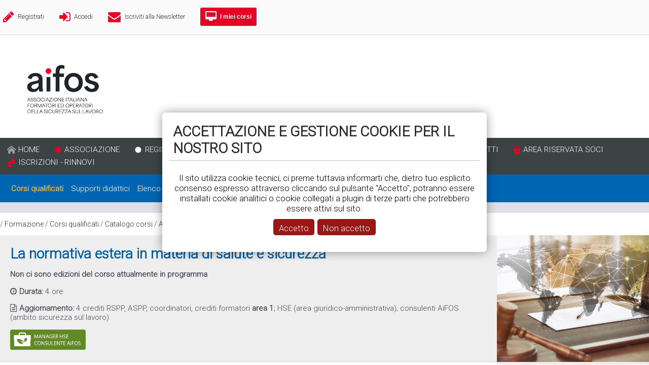

--- FILE ---
content_type: text/html; charset=utf-8
request_url: https://aifos.org/home/formazione/corsi/catalogo-corsi/area1/area1/la_normativa_estera_in_materia_di_salute_e_sicurezza
body_size: 19973
content:
<!DOCTYPE html>
<html>
<head>
  <meta http-equiv="content-type" content="text/html; charset=utf-8" />
  <meta name="keywords" content="" />
  <meta name="generator" content="PigrecoOS 1.3.22" />
  <meta http-equiv="X-UA-Compatible" content="IE=edge,chrome=1">
  <meta name="google-site-verification" content="EAjPIb9ws_0TNEh_sxt17_iISJ2dj401mmM8BXk34aA" />  <meta property="og:title" content="La normativa estera in materia di salute e sicurezza" />
  <meta property="og:url" content="https://aifos.org/home/formazione/corsi/catalogo-corsi/area1/area1/la_normativa_estera_in_materia_di_salute_e_sicurezza" />
  <meta property="og:type" content="website" />
  <meta property="og:image" content="https://aifos.org//inst/aifos/public/data/general/images/formazione/corsi_qualificati/AREA_1/NORMATIVA/THUMB/normativa-estera.png" />
  <title>La normativa estera in materia di salute e sicurezza</title>
  <meta name="description" content="Il corso si pone l&#x2019;obiettivo di trasferire conoscenze sulla normativa in materia di salute e &#xA;sicurezza sul lavoro nei paesi esteri" />
  <link href="/inst/aifos/public/favicon.ico" rel="shortcut icon" type="image/x-icon" />
  <link rel="canonical" href="https://aifos.org/home/formazione/corsi/catalogo-corsi/area1/area1/la_normativa_estera_in_materia_di_salute_e_sicurezza" />
  <link rel='stylesheet' href='/public/cache/inst/aifos/css/ui/desktop.4d0a03278d62c78fd465ff18c0170c5e/ui.css?v=1.28' type='text/css' />
<style type='text/css'>
.dyn_system-1730809413 { background-image: url('/public/cache/iconsets/dyn_system-1730809413.svg'); }
.pigreco-1645459558 { background-image: url('/public/cache/iconsets/pigreco-1645459558.svg'); }
</style>

<style type="text/css">
@import url('https://maxcdn.bootstrapcdn.com/font-awesome/4.7.0/css/font-awesome.min.css');@import url('https://fonts.googleapis.com/css?family=Roboto:300');;
@font-face {font-family: 'Varela Round';font-style: normal;font-weight: 400;src:url('/public/fonts/varela_round.woff') format('woff');}
@media screen and (-webkit-min-device-pixel-ratio:0){
::-webkit-scrollbar{
	 width: 10px;
	 height: 10px;
}
::-webkit-scrollbar-track{
    border-radius: 8px;
}
::-webkit-scrollbar-track-piece{
	 background-color: #dde1e7;
}
::-webkit-scrollbar-thumb{
    border-radius: 8px;
	 background-color: #bac4d1;
}
}
.dyn_locale_flag{ width: 1em; height: 1em;background-size: contain;background-repeat: no-repeat;background-position-x: right;background-image: url('/inst/global/public/flags/it.png'); }
.dyn_scroll{overflow:auto !important;}
.clearfix:after{
	content: ".";
	display: block;
	height: 0;
	clear: both;
	visibility: hidden;
}
.clearfix {display: inline-block;}

</style>
  <link rel='stylesheet' href='/endpoint_resource.php?t=cs&p=/public/cache/inst/aifos/css/wdg/desktop.60b237eceee52fd8fc66c430fc3b88f6/&f=button.css,composite.css,label.css,menu.css,tabs.css,textbox.css,window.css&v=1.31' type='text/css' />
  <script type='text/javascript'>
dyn_val = {
NOT_EMPTY: 1,
EMAIL: 2,
PASSWORD: 4,
GUID: 8,
USER_REGEX: 256,
regexes: {
NOT_EMPTY: /\S+/,
EMAIL: /^([\w-]+(?:\.[\w-]+)*)@((?:[\w-]+\.)*\w[\w-]{0,66})\.([a-z]{2,10}(?:\.[a-z]{2})?)$/i,
PASSWORD: /^[\S]{9,}$/,
GUID: /^[a-f0-9]{8}-[a-f0-9]{4}-[a-f0-9]{4}-[a-f0-9]{4}-[a-f0-9]{12}$/
},
fail_msg: {
NOT_EMPTY: "Il campo non pu\u00f2 essere vuoto",
EMAIL: "L'indirizzo e-mail non \u00e8 valido",
PASSWORD: "La password deve essere lunga almeno 9 caratteri",
GUID: "Identificatore univoco non valido",
GENERIC: "Validazione campo fallita"
}
};
dyn_settings = {
ver: '1322',
ver3rd: '1.50',
libs_loaded: false,
libs_load_dly: 10,
os_loaded: false,
static: 0,
router_url: '/',
url: '/public/',
url_global: '/inst/global/public/',
desk_id: "bcreis",
sess_id: "glxgxcqtscxpezsqenzubiksfb",
lgd: 0,
dport: [443],
ddhost: 'pig-2.pigrecoos.it',
dhost: 'pig-2-ws.pigrecoos.it',
modulobus_enabled: 0,
modulobus_host: '127.0.0.1',
modulobus_port: 8080,
modulobus_path: '',
is_apple: 1,
is_editor: 0,
uploader: {
max_uploads: 3,
maxsize_kb: 4096,
chunk_kb: 256,
},
localized: {
time_format: 'H:i',
date_format: 'dd/mm/yyyy',
datetime_format: 'dd/mm/yyyy H:i',
first_day: 1,
monthnames: ["Gennaio","Febbraio","Marzo","Aprile","Maggio","Giugno","Luglio","Agosto","Settembre","Ottobre","Novembre","Dicembre"],
monthnames_short: ["Gen","Feb","Mar","Apr","Mag","Giu","Lug","Ago","Set","Ott","Nov","Dic"],
daynames: ["domenica","lunedì","martedì","mercoledì","giovedì","venerdì","sabato"],
daynames_short: ["dom","lun","mar","mer","gio","ven","sab"],
multisel_tools: { toggle: 'Seleziona/deseleziona tutto', invert: 'Inverti selezione', strip: 'Seleziona/deseleziona serie', filter: 'Filtro:' },
},
taskbar_dom: false,
theme: "default",
fonticons: "dyn_system",
iconsets_embedding: false,
iconsets: {
'dyn_system': '/public/cache/iconsets/dyn_system-1730809413.svg',
'pigreco': '/public/cache/iconsets/pigreco-1645459558.svg',
},
server_error_msg: 'Errore di comunicazione con il server.',
server_error_msg_ws: 'Errore di comunicazione Websocket.<br>Alcune funzionalità saranno limitate.',
server_error_msg_ws_unavailable: 'Questo browser non supporta la comunicazione Websocket.<br>Alcune funzionalità saranno limitate.',
touch: 0,
animations: true,
dbg: false,
slow_loading_msg: "Le risorse caricano molto lentamente, se la pagina non si inizializza ricaricarla, se il problema persiste contattare l'assistenza riportando le informazioni seguenti.",
excluded_3rd_ui: [ "body>div[id^=\"JotformAgent-\"]" ]
};
var desk_cookie="dyn_curdesk";var secure_cookies=false;if(document.location.protocol=="https:"){desk_cookie+="_s";secure_cookies=true}else desk_cookie+="_n";dyn_set_cookie=function(t,o,n){var e=new Date;e.setDate(e.getDate()+n);var s=t+"="+escape(o)+";path=/;SameSite=Lax";if(n!==void 0)s+=";expires="+e.toUTCString();if(secure_cookies)s+=";secure";document.cookie=s};dyn_clear_cookies=function(){dyn_set_cookie(desk_cookie,"")};dyn_set_cookies=function(){dyn_set_cookie(desk_cookie,dyn_settings.desk_id)};if(!dyn_settings.is_editor){if(document.visibilityState==="prerender"){if(window.chrome||window.opera||navigator.userAgent.indexOf(" OPR/")>=0)location.reload()}if(dyn_settings.touch){dyn_cookie_touch=true;if(!dyn_settings.mobileapp){if(document.hasFocus())dyn_set_cookies();window.addEventListener("focus",dyn_set_cookies,false)}}else{dyn_cookie_touch=false;window.onbeforeunload=dyn_set_cookies;window.onload=dyn_clear_cookies}}Object.defineProperties(globalThis,{kernel:{value:{},enumerable:true,writable:true},controls:{value:{},enumerable:true,writable:true},widgets:{value:{},enumerable:true,writable:true}});const kernelNamespace=window.kernel;const controlsNamespace=window.controls;const widgetsNamespace=window.widgets;function require(t){if(t=="")return window;const o=t.split("/");let n=window;for(let e=0;e<o.length;e++){if(typeof n[o[e]]=="undefined"){console.error("Dyn: can't require '"+t+"', '"+n[o[e]]+"' not found");return window}n=n[o[e]]}return n}(t=>{let o=[];let n=[];t.isBundleLoaded=function(e){return o.indexOf(e)>=0};t.isBundleScriptLoaded=function(e){return n.indexOf(e)>=0};t.flagBundleLoaded=function(e,s){o.push(s);n.push(e);console.debug("bundle",s,"loaded")};t.addEventListener("DOMContentLoaded",()=>{const e=Array.from(document.querySelectorAll(`head>script[src^="/public/js/"]`));const s=/^\/public\/js\/.+.bundle(?:.\w+)?.js\?v=/;let d=0,r=false;const l=setInterval(()=>{if(e.length===0){clearInterval(l);dyn_settings.libs_loaded=true;console.log("all libs loaded.");return}if(!r&&d>=2e3/dyn_settings.libs_load_dly){r=true;const i=dyn_settings.slow_loading_msg+"\n\n"+e.map(a=>a.getAttribute("src")).join("\n");console.error(i);document.getElementById("dyn_winapps").appendChild(Object.assign(document.createElement("div"),{id:"slow_loading",className:"dyn-panel col_lightest border shadow",style:"position: relative; z-index: 100; white-space: pre-wrap; max-width: 45em; margin: 1em auto; user-select: all;",innerText:i}));return}const c=e.length;for(let i=0;i<e.length;i++){if(!s.test(e[i].getAttribute("src")))continue;if(!isBundleScriptLoaded(e[i]))continue;e.splice(i,1);--i}if(c==e.length)d++},dyn_settings.libs_load_dly)})})(window);
(()=>{"use strict";(()=>{var a=class{constructor(){this.available=this._is_available("sessionStorage");console.log("Storage API available:",this.available)}set(t,o){sessionStorage.setItem(t,o)}get(t){return sessionStorage.getItem(t)}remove(t){sessionStorage.removeItem(t)}_is_available(t){let o;try{o=window[t];const e="__storage_test__";o.setItem(e,e);o.removeItem(e);return true}catch(e){return e instanceof DOMException&&(e.code===22||e.code===1014||e.name==="QuotaExceededError"||e.name==="NS_ERROR_DOM_QUOTA_REACHED")&&typeof o!=="undefined"&&o.length!==0}}};var s=new a;Object.defineProperties(globalThis,{"dyn_storage":{value:s,writable:false}});})();
})();;flagBundleLoaded(document.currentScript,"kernel/desktop");

</script>
<!-- Google Tag Manager -->
<script>(function(w,d,s,l,i){w[l]=w[l]||[];w[l].push({'gtm.start':
	new Date().getTime(),event:'gtm.js'});var f=d.getElementsByTagName(s)[0],
	j=d.createElement(s),dl=l!='dataLayer'?'&l='+l:'';j.async=true;j.src=
	'https://www.googletagmanager.com/gtm.js?id='+i+dl;f.parentNode.insertBefore(j,f);
})(window,document,'script','dataLayer', 'GTM-WQ8RKGK' );</script>
<!-- End Google Tag Manager -->
  <script type='text/javascript' src='/public/cache/js/3rd.js?v=1.50'></script>
  <script type='text/javascript' src='/public/kernel/3rd/misc/jstz.min.js?v=1.50'></script>
  <script type='text/javascript' src='/public/js/core.bundle.js?v=1.28.445c3edeed16cb20e0ecf3068ffbcece'></script>
  <script type='text/javascript' src='/public/js/controls.common.bundle.it.js?v=1.4.9b909a56605057da02ec6711b1173186'></script>
  <script type='text/javascript' src='/public/js/widgets.common.bundle.it.js?v=1.31.3c15ca336203e56bedd3dfc3b2d16bdc'></script>
</head>
<body id='dyn_desktop' class='dyn-desktop'>
<!-- Google Tag Manager (noscript) -->
<noscript><iframe src="https://www.googletagmanager.com/ns.html?id=GTM-WQ8RKGK"
						height="0" width="0" style="display:none;visibility:hidden"></iframe></noscript>
<!-- End Google Tag Manager (noscript) -->
<div id="dyn_hidden" style="display: none;"><div id="hwx" class=" wsectionwindow  flexitem_noshrink dyn_flex_col" ><div id="hwx_inner" class="flexitem_grow dyn_flex_col " data-dyn_winstyle="2098177">
<div class="dyn-window-content flexitem_grow dyn_flex_col dyn_scroll"><script data-dyn>
function exec_hwx() {
	var hwx = new dyn_widget_window();
	hwx._win = null;hwx._parent = "";
	hwx._childs = ["hwz","hwb","hwa","hwr","hwi","hwu"];
	
	hwx._conform = null;
	hwx._conform_expr = null;
	hwx._dragdrop.drag = false;
	hwx._dragdrop.drop = false;
	hwx._dragdrop.drag_sources = [ ];
	hwx._multisel.flags = 19;
	hwx._multisel.widget = null;
	hwx.on_opened = false;
	hwx.on_userbtnclick = false;
	hwx.on_dragdrop = false;

	hwx.init("hwx", "hwx_inner", null, null, null, null,
		null, 2098177, 0, 0, 0, null, null, null,
		0, 0, null, [[ 0, 0 ], [ 0, 0 ]]);
	dyn.buffer_widget_post_init("hwx", true, true, false, true);
}
</script>
</div></div></div></div><div id='dyn_page_top'><div id='dyn_section_superheader' class='wsection superheader ' style='display:none'></div>
</div><div id='dyn_page'><div id="dyn_ajax_hourglass" class="dyn_flex_row flex_center">
	<svg xmlns="http://www.w3.org/2000/svg" fill-rule="evenodd" xml:space="preserve" viewBox="0 0 167 193" version="1.1">
		<defs>
		<linearGradient id="id0" gradientUnits="userSpaceOnUse" x2="83.5" x1="83.5" y2="96.5">
			<stop stop-color="#7ECDEE" offset="0"/>
			<stop stop-color="#00A3D3" offset="1"/>
		</linearGradient>
		<linearGradient id="id1" y2="171" gradientUnits="userSpaceOnUse" y1="70.4" x2="176" x1="75.1">
			<stop stop-color="#3E739B" offset="0"/>
			<stop stop-color="#3A6C92" offset="0.42"/>
			<stop stop-color="#214057" offset="0.788"/>
			<stop stop-color="#2A506E" offset="1"/>
		</linearGradient>
		</defs>
		<g>
			<polygon class="fil2" points="0,145,84,193,84,96,0,48" fill="#3e739b"/>
			<polygon class="fil3" points="167,48,84,96,84,193,167,145" fill="url(#id1)"/>
			<polygon class="fil4" points="0,48,84,96,167,48,84,0" fill="url(#id0)"/>
			<polyline stroke-linejoin="round" stroke-linecap="round" stroke="#fefefe" points="84,96,105,84,84,96,35,69,23,72" stroke-width="9.87718964" fill="none"/>
			<rect fill-rule="nonzero" height="58.4" width="10.4" stroke="#fefefe" y="76.2" x="41.9" fill="#FFF"/>
			<rect fill-rule="nonzero" height="58.4" width="10.4" stroke="#fefefe" y="96.4" x="77.7" fill="#FFF"/>
		</g>
	</svg>
</div><div id="wrapper" class="layout_wrapper dyn_scroll dyn_trigger_taskbar_logo">
	<div id="wrapper_content" class="layout_page">
		<div id="wrapper_header" class="layout_headers">
			<div id="wrap_header1" class="wrapper wrap_header dyn_style1 layout_wrap_header1">
				<div id='dyn_section_header1' class='wsection header1 layout_header1'><div class="dyn_layout_panel ">
<div class="dyn_layout_dock_left lay_colautofloat">
<div id='dyn_section_header1_left' class='wsection header1_left ' style='display:none'></div>

</div>
<div class="dyn_layout_dock_right lay_colautofloat">
<div id='dyn_section_header1_right' class='wsection header1_right ' style='display:none'></div>

</div>
<div class="dyn_layout_panel">
<div id='dyn_section_header1_center' class='wsection header1_center '><div id="xwx" class=" system_login menu_frontend wsectionwindow  flexitem_noshrink dyn_flex_col" ><div id="xwx_inner" class="flexitem_grow dyn_flex_col " data-dyn_winstyle="2100225">
<div class="dyn-window-content flexitem_grow dyn_flex_col dyn_scroll" style="background:none;"><script data-dyn>
function exec_xwx() {
	var xwx = new dyn_widget_window();
	xwx._win = null;xwx._parent = "";
	xwx._childs = ["xwz","xwt"];
	
	xwx._conform = null;
	xwx._conform_expr = null;
	xwx._dragdrop.drag = false;
	xwx._dragdrop.drop = false;
	xwx._dragdrop.drag_sources = [ ];
	xwx._multisel.flags = 19;
	xwx._multisel.widget = null;
	xwx.on_opened = false;
	xwx.on_userbtnclick = false;
	xwx.on_dragdrop = false;

	xwx.init("xwx", "xwx_inner", null, null, null, null,
		null, 2100225, 0, 0, 0, null, null, null,
		0, 0, null, [[ 0, 0 ], [ 0, 0 ]]);
	dyn.buffer_widget_post_init("xwx", true, true, false, true);
}
</script>
<div id='dyn_section_x_service' class='wsection x_service '><div id="awx" class=" wsectionwindow  flexitem_noshrink dyn_flex_col" ><div id="awx_inner" class="flexitem_grow dyn_flex_col " data-dyn_winstyle="2099201">
<div class="dyn-window-content flexitem_grow dyn_flex_col dyn_scroll"><script data-dyn>
function exec_awx() {
	var awx = new dyn_widget_window();
	awx._win = null;awx._parent = "";
	awx._childs = ["awz"];
	
	awx._conform = null;
	awx._conform_expr = null;
	awx._dragdrop.drag = false;
	awx._dragdrop.drop = false;
	awx._dragdrop.drag_sources = [ ];
	awx._multisel.flags = 19;
	awx._multisel.widget = null;
	awx.on_opened = false;
	awx.on_userbtnclick = false;
	awx.on_dragdrop = false;

	awx.init("awx", "awx_inner", null, null, null, null,
		null, 6293505, 0, 0, 0, null, null, null,
		0, 0, null, [[ 0, 0 ], [ 0, 0 ]]);
	dyn.buffer_widget_post_init("awx", true, true, false, true);
}
</script>
<div id="awz" class="dyn_init_hide widget wpanel dyn_notextsel" ><div id="awz_inner" class="wctrl wctrl_panel dyn_surfdrag" style="text-align:left;"><div id="awz-hint" class="dyn-hint dyn-error dyn-hint-removed" style="display: none;"></div><div class="dyn-cpanel dyn_noninteractive"></div><script data-dyn>
function exec_awz() {
	var awz = new dyn_widget_panel();
	awz._win = "awx";awz._parent = "awx";
	awz._childs = [];
	
	awz._conform = null;
	awz._conform_expr = null;
	awz._dragdrop.drag = false;
	awz._dragdrop.drop = false;
	awz._dragdrop.drag_sources = [ ];
	awz._multisel.flags = 19;
	awz._multisel.widget = null;
	awz.on_dragdrop = false;

	awz.init("awz", "awz");
	dyn.buffer_widget_post_init("awz", true, true, false, true);
}
</script>
</div></div></div></div></div><div id="rwx" class=" wsectionwindow  flexitem_noshrink dyn_flex_col" ><div id="rwx_inner" class="flexitem_grow dyn_flex_col " data-dyn_winstyle="2099201">
<div class="dyn-window-content flexitem_grow dyn_flex_col dyn_scroll"><script data-dyn>
function exec_rwx() {
	var rwx = new dyn_widget_window();
	rwx._win = null;rwx._parent = "";
	rwx._childs = ["rwz"];
	
	rwx._conform = null;
	rwx._conform_expr = null;
	rwx._dragdrop.drag = false;
	rwx._dragdrop.drop = false;
	rwx._dragdrop.drag_sources = [ ];
	rwx._multisel.flags = 19;
	rwx._multisel.widget = null;
	rwx.on_opened = false;
	rwx.on_userbtnclick = false;
	rwx.on_dragdrop = false;

	rwx.init("rwx", "rwx_inner", null, null, null, null,
		null, 6293505, 0, 0, 0, null, null, null,
		0, 0, null, [[ 0, 0 ], [ 0, 0 ]]);
	dyn.buffer_widget_post_init("rwx", true, true, false, true);
}
</script>
<div id="rwz" class="dyn_init_hide widget wpanel dyn_notextsel" ><div id="rwz_inner" class="wctrl wctrl_panel dyn_surfdrag" style="text-align:left;"><div id="rwz-hint" class="dyn-hint dyn-error dyn-hint-removed" style="display: none;"></div><div class="dyn-cpanel dyn_noninteractive"></div><script data-dyn>
function exec_rwz() {
	var rwz = new dyn_widget_panel();
	rwz._win = "rwx";rwz._parent = "rwx";
	rwz._childs = [];
	
	rwz._conform = null;
	rwz._conform_expr = null;
	rwz._dragdrop.drag = false;
	rwz._dragdrop.drop = false;
	rwz._dragdrop.drag_sources = [ ];
	rwz._multisel.flags = 19;
	rwz._multisel.widget = null;
	rwz.on_dragdrop = false;

	rwz.init("rwz", "rwz");
	dyn.buffer_widget_post_init("rwz", true, true, false, true);
}
</script>
</div></div></div></div></div><div id="iwx" class=" wsectionwindow  flexitem_noshrink dyn_flex_col" ><div id="iwx_inner" class="flexitem_grow dyn_flex_col " data-dyn_winstyle="2099201">
<div class="dyn-window-content flexitem_grow dyn_flex_col dyn_scroll"><script data-dyn>
function exec_iwx() {
	var iwx = new dyn_widget_window();
	iwx._win = null;iwx._parent = "";
	iwx._childs = ["iwz"];
	
	iwx._conform = null;
	iwx._conform_expr = null;
	iwx._dragdrop.drag = false;
	iwx._dragdrop.drop = false;
	iwx._dragdrop.drag_sources = [ ];
	iwx._multisel.flags = 19;
	iwx._multisel.widget = null;
	iwx.on_opened = false;
	iwx.on_userbtnclick = false;
	iwx.on_dragdrop = false;

	iwx.init("iwx", "iwx_inner", null, null, null, null,
		null, 6293505, 0, 0, 0, null, null, null,
		0, 0, null, [[ 0, 0 ], [ 0, 0 ]]);
	dyn.buffer_widget_post_init("iwx", true, true, false, true);
}
</script>
<div id="iwz" class="dyn_init_hide widget wpanel dyn_notextsel" ><div id="iwz_inner" class="wctrl wctrl_panel dyn_surfdrag" style="text-align:left;"><div id="iwz-hint" class="dyn-hint dyn-error dyn-hint-removed" style="display: none;"></div><div class="dyn-cpanel dyn_noninteractive"></div><script data-dyn>
function exec_iwz() {
	var iwz = new dyn_widget_panel();
	iwz._win = "iwx";iwz._parent = "iwx";
	iwz._childs = [];
	
	iwz._conform = null;
	iwz._conform_expr = null;
	iwz._dragdrop.drag = false;
	iwz._dragdrop.drop = false;
	iwz._dragdrop.drag_sources = [ ];
	iwz._multisel.flags = 19;
	iwz._multisel.widget = null;
	iwz.on_dragdrop = false;

	iwz.init("iwz", "iwz");
	dyn.buffer_widget_post_init("iwz", true, true, false, true);
}
</script>
</div></div></div></div></div></div>


	<div id="xwz" class="dyn_init_hide widget wcontainer dyn_notextsel dyn_flex_col" ><div id="xwz_inner" class="flexitem_grow  flexitem_grow dyn_flex_col dyn_scroll"><script data-dyn>
function exec_xwz() {
	var xwz = new dyn_widget_container();
	xwz._win = "xwx";xwz._parent = "xwx";
	xwz._childs = ["xwb"];
	
	xwz._conform = null;
	xwz._conform_expr = null;
	xwz._dragdrop.drag = false;
	xwz._dragdrop.drop = false;
	xwz._dragdrop.drag_sources = [ ];
	xwz._multisel.flags = 19;
	xwz._multisel.widget = null;
	xwz.on_dragdrop = false;

	xwz.init("xwz");
	dyn.buffer_widget_post_init("xwz", true, true, false, true);
}
</script>


		<div id="xwb" class="dyn_init_hide menu_frontend_welcome_wrapper widget wcontainer dyn_notextsel dyn_flex_col" ><div id="xwb_inner" class="flexitem_grow  flexitem_grow dyn_flex_col dyn_scroll"><script data-dyn>
function exec_xwb() {
	var xwb = new dyn_widget_container();
	xwb._win = "xwx";xwb._parent = "xwz";
	xwb._childs = ["xwa","xwr"];
	
	xwb._conform = null;
	xwb._conform_expr = null;
	xwb._dragdrop.drag = false;
	xwb._dragdrop.drop = false;
	xwb._dragdrop.drag_sources = [ ];
	xwb._multisel.flags = 19;
	xwb._multisel.widget = null;
	xwb.on_dragdrop = false;

	xwb.init("xwb");
	dyn.buffer_widget_post_init("xwb", true, true, false, true);
}
</script>

			<div class="dyn_flex_row flex_center menu_frontend_welcome_row">
				<div class="dyn-panel flexitem_grow menu_frontend_welcome_container">
				</div>
				<div class="dyn-panel flexitem_noresize menu_frontend_button_login_container">
					<div id="xwa" class="menu_frontend_button menu_frontend_button_login widget wbutton dyn_notextsel" ><div id="xwa_inner" class="wctrl wctrl_button"><button class="dyn-button dyn_inkbefore ">

	<div class="dyn_link" data-link="1-"><svg class="dyn-icon dyn_system dyn_system-key"><use xlink:href="/public/cache/iconsets/dyn_system-1730809413.svg#key"/></svg><span class="dyn-element-text">Accedi</span></div>
</button><script data-dyn>
function exec_xwa() {
	var xwa = new dyn_widget_button();
	xwa._win = "xwx";xwa._parent = "xwb";
	xwa._childs = [];
	
	xwa._conform = null;
	xwa._conform_expr = null;
	xwa._dragdrop.drag = false;
	xwa._dragdrop.drop = false;
	xwa._dragdrop.drag_sources = [ ];
	xwa._multisel.flags = 19;
	xwa._multisel.widget = null;
	xwa.on_press = true;
	xwa.on_dragdrop = false;

	xwa.init("xwa", "xwa_inner");
	dyn.buffer_widget_post_init("xwa", true, true, false, true);
}
</script>
</div></div>
				</div>
				<div class="dyn-panel flexitem_noresize menu_frontend_button_signup_container">
					<div id="xwr" class="menu_frontend_button menu_frontend_button_signup widget wbutton dyn_notextsel" ><div id="xwr_inner" class="wctrl wctrl_button"><button class="dyn-button dyn_inkbefore ">

	<div class="dyn_link" data-link="1-"><svg class="dyn-icon dyn_system dyn_system-edit"><use xlink:href="/public/cache/iconsets/dyn_system-1730809413.svg#edit"/></svg><span class="dyn-element-text">Registrati</span></div>
</button><script data-dyn>
function exec_xwr() {
	var xwr = new dyn_widget_button();
	xwr._win = "xwx";xwr._parent = "xwb";
	xwr._childs = [];
	
	xwr._conform = null;
	xwr._conform_expr = null;
	xwr._dragdrop.drag = false;
	xwr._dragdrop.drop = false;
	xwr._dragdrop.drag_sources = [ ];
	xwr._multisel.flags = 19;
	xwr._multisel.widget = null;
	xwr.on_press = true;
	xwr.on_dragdrop = false;

	xwr.init("xwr", "xwr_inner");
	dyn.buffer_widget_post_init("xwr", true, true, false, true);
}
</script>
</div></div>
				</div>
			</div>
		</div></div>

		
	</div></div>

	<div id="xwt" class="dyn_init_hide widget wcontainer dyn_notextsel dyn_flex_col" ><div id="xwt_inner" class="flexitem_grow  flexitem_grow dyn_flex_col dyn_scroll"><script data-dyn>
function exec_xwt() {
	var xwt = new dyn_widget_container();
	xwt._win = "xwx";xwt._parent = "xwx";
	xwt._childs = ["xwc"];
	
	xwt._conform = null;
	xwt._conform_expr = null;
	xwt._dragdrop.drag = false;
	xwt._dragdrop.drop = false;
	xwt._dragdrop.drag_sources = [ ];
	xwt._multisel.flags = 19;
	xwt._multisel.widget = null;
	xwt.on_dragdrop = false;

	xwt.init("xwt");
	dyn.buffer_widget_post_init("xwt", true, false, false, true);
}
</script>


		<div id="xwc" class="dyn_init_hide menu_frontend_logged_wrapper widget wcontainer dyn_notextsel dyn_flex_col" ><div id="xwc_inner" class="flexitem_grow  flexitem_grow dyn_flex_col dyn_scroll"><script data-dyn>
function exec_xwc() {
	var xwc = new dyn_widget_container();
	xwc._win = "xwx";xwc._parent = "xwt";
	xwc._childs = ["xwf","xwk","xwv"];
	
	xwc._conform = null;
	xwc._conform_expr = null;
	xwc._dragdrop.drag = false;
	xwc._dragdrop.drop = false;
	xwc._dragdrop.drag_sources = [ ];
	xwc._multisel.flags = 19;
	xwc._multisel.widget = null;
	xwc.on_dragdrop = false;

	xwc.init("xwc");
	dyn.buffer_widget_post_init("xwc", true, true, false, true);
}
</script>

			<div class="dyn_flex_row flex_center menu_frontend_logged_row">
				<div class="dyn-panel flexitem_grow menu_frontend_welcome_container" style="text-align:right;">
					<div id="xwf" class="menu_frontend_welcome widget wlabel dyn_notextsel" ><div id="xwf_inner" class="wctrl wctrl_label dyn-clabel dyn_surfdrag"><span class="dyn_surfdrag"><span class="dyn-element-notext"></span></span><script data-dyn>
function exec_xwf() {
	var xwf = new dyn_widget_label();
	xwf._win = "xwx";xwf._parent = "xwc";
	xwf._childs = [];
	
	xwf._conform = null;
	xwf._conform_expr = null;
	xwf._dragdrop.drag = false;
	xwf._dragdrop.drop = false;
	xwf._dragdrop.drag_sources = [ ];
	xwf._multisel.flags = 19;
	xwf._multisel.widget = null;
	xwf.on_clicked = false;
	xwf.on_dragdrop = false;

	xwf.init("xwf", "xwf_inner");
	dyn.buffer_widget_post_init("xwf", true, true, false, false);
}
</script>
</div></div>
				</div>
				<div class="dyn-panel flexitem_noresize menu_frontend_button_backend_container">
					<div id="xwk" class="menu_frontend_button menu_frontend_button_backend widget wbutton dyn_notextsel" ><div id="xwk_inner" class="wctrl wctrl_button"><button class="dyn-button dyn_inkbefore ">

	<div class="dyn_link" data-link="1-"><svg class="dyn-icon dyn_system dyn_system-start"><use xlink:href="/public/cache/iconsets/dyn_system-1730809413.svg#start"/></svg><span class="dyn-element-text">Entra</span></div>
</button><script data-dyn>
function exec_xwk() {
	var xwk = new dyn_widget_button();
	xwk._win = "xwx";xwk._parent = "xwc";
	xwk._childs = [];
	
	xwk._conform = null;
	xwk._conform_expr = null;
	xwk._dragdrop.drag = false;
	xwk._dragdrop.drop = false;
	xwk._dragdrop.drag_sources = [ ];
	xwk._multisel.flags = 19;
	xwk._multisel.widget = null;
	xwk.on_press = true;
	xwk.on_dragdrop = false;

	xwk.init("xwk", "xwk_inner");
	dyn.buffer_widget_post_init("xwk", true, true, false, true);
}
</script>
</div></div>
				</div>
				<div class="dyn-panel flexitem_noresize menu_frontend_button_logout_container">
					<div id="xwv" class="menu_frontend_button menu_frontend_button_logout widget wbutton dyn_notextsel" ><div id="xwv_inner" class="wctrl wctrl_button"><button class="dyn-button dyn_inkbefore ">

	<div class="dyn_link" data-link="1-"><svg class="dyn-icon dyn_system dyn_system-undo"><use xlink:href="/public/cache/iconsets/dyn_system-1730809413.svg#undo"/></svg><span class="dyn-element-text">Esci</span></div>
</button><script data-dyn>
function exec_xwv() {
	var xwv = new dyn_widget_button();
	xwv._win = "xwx";xwv._parent = "xwc";
	xwv._childs = [];
	
	xwv._conform = null;
	xwv._conform_expr = null;
	xwv._dragdrop.drag = false;
	xwv._dragdrop.drop = false;
	xwv._dragdrop.drag_sources = [ ];
	xwv._multisel.flags = 19;
	xwv._multisel.widget = null;
	xwv.on_press = true;
	xwv.on_dragdrop = false;

	xwv.init("xwv", "xwv_inner");
	dyn.buffer_widget_post_init("xwv", true, true, false, true);
}
</script>
</div></div>
				</div>
			</div>
		</div></div>

		

	</div></div></div></div></div><div id="uwx" class=" new_dock wsectionwindow  flexitem_noshrink dyn_flex_col" ><div id="uwx_inner" class="flexitem_grow dyn_flex_col " data-dyn_winstyle="2100225">
<div class="dyn-window-content flexitem_grow dyn_flex_col dyn_scroll"><script data-dyn>
function exec_uwx() {
	var uwx = new dyn_widget_window();
	uwx._win = null;uwx._parent = "";
	uwx._childs = ["uwz","uwi"];
	
	uwx._conform = null;
	uwx._conform_expr = null;
	uwx._dragdrop.drag = false;
	uwx._dragdrop.drop = false;
	uwx._dragdrop.drag_sources = [ ];
	uwx._multisel.flags = 19;
	uwx._multisel.widget = null;
	uwx.on_opened = false;
	uwx.on_userbtnclick = false;
	uwx.on_dragdrop = false;

	uwx.init("uwx", "uwx_inner", null, null, null, null,
		null, 2100225, 0, 0, 0, null, null, null,
		0, 0, null, [[ 0, 0 ], [ 0, 0 ]]);
	dyn.buffer_widget_post_init("uwx", true, true, false, true);
}
</script>
<div class="flexitem_noresize page">


        <div id="uwz" class="dyn_init_hide widget wpanel dyn_notextsel" ><div id="uwz_inner" class="wctrl wctrl_panel dyn_surfdrag" style="text-align:left;"><div id="uwz-hint" class="dyn-hint dyn-error dyn-hint-removed" style="display: none;"></div><div class="dyn-cpanel dyn_noninteractive"></div><script data-dyn>
function exec_uwz() {
	var uwz = new dyn_widget_panel();
	uwz._win = "uwx";uwz._parent = "uwx";
	uwz._childs = [];
	
	uwz._conform = null;
	uwz._conform_expr = null;
	uwz._dragdrop.drag = false;
	uwz._dragdrop.drop = false;
	uwz._dragdrop.drag_sources = [ ];
	uwz._multisel.flags = 19;
	uwz._multisel.widget = null;
	uwz.on_dragdrop = false;

	uwz.init("uwz", "uwz");
	dyn.buffer_widget_post_init("uwz", true, true, false, true);
}
</script>
</div></div>

        

        

        <div id="uwi" class="dyn_init_hide widget wcontainer dyn_notextsel dyn_flex_col" ><div id="uwi_inner" class="flexitem_grow  flexitem_grow dyn_flex_col dyn_scroll"><script data-dyn>
function exec_uwi() {
	var uwi = new dyn_widget_container();
	uwi._win = "uwx";uwi._parent = "uwx";
	uwi._childs = ["uwu","uwt"];
	
	uwi._conform = null;
	uwi._conform_expr = null;
	uwi._dragdrop.drag = false;
	uwi._dragdrop.drop = false;
	uwi._dragdrop.drag_sources = [ ];
	uwi._multisel.flags = 19;
	uwi._multisel.widget = null;
	uwi.on_dragdrop = false;

	uwi.init("uwi");
	dyn.buffer_widget_post_init("uwi", true, true, false, true);
}
</script>

            <div class="dyn-panel">
                <div id="uwu" class="widget wtextbox widget-fill-h  dyn_textsel" ><div id="uwu_inner" class="wctrl wctrl_textbox"><div id="uwu_text" class="dyn-widget-ghost-container dyn-textbox dyn_scroll dyn-content"></div><script data-dyn>
function exec_uwu() {
	var uwu = new dyn_widget_textbox();
	uwu._win = "uwx";uwu._parent = "uwi";
	uwu._childs = [];
	
	uwu._conform = null;
	uwu._conform_expr = null;
	uwu._dragdrop.drag = false;
	uwu._dragdrop.drop = false;
	uwu._dragdrop.drag_sources = [ ];
	uwu._multisel.flags = 19;
	uwu._multisel.widget = null;
	uwu.on_populate = false;
	uwu.on_dragdrop = false;

	uwu.init("uwu", "uwu_text", false, false, 1);
	dyn.buffer_widget_post_init("uwu", true, false, true, true);
}
</script>
</div></div>
                <div id="uwt" class="single_page widget wcomposite widget-fill-h  dyn_textsel" ><div id="uwt_inner"><div id="uwt-hint" class="dyn-hint dyn-error dyn-hint-removed" style="display: none;"></div><div id="uwt_cpst" class="dyn-composite dyn-content"><div data-tag="main0" data-dyn_status="ff03" ><p></p>

<p><div data-tag="text0" data-dyn_status="ff03" ><style type="text/css">.new_dock ul{
list-style:none;
margin:0;
padding:0;
display:flex;
flex-wrap: wrap;
}
.new_dock li a:hover{
text-decoration:none;
}
.new_dock li{
font-size:1.1em;
margin-right:30px;
}
.new_dock .ico span {
    display: flex;
    flex-wrap: nowrap;
    align-items: center;
}
.new_dock .ico a span:hover,
.new_dock .ico span:hover {
color:#aaa;
}
.new_dock .ico span:before{
font-family: FontAwesome;
font-size: 25px;
padding-right:8px;
color:#c11e1f;
}


.new_dock .ico-register span:before{
  content:"\f040";
}
.new_dock .ico-login span:before{
  content:"\f090";
}
.new_dock .ico-newsletter span:before{
  content:"\f0e0";
}
.new_dock .ico-user span:before{
  content:"\f2bd";
}
.new_dock .ico-orders span:before{
  content:"\f03a";
}
.new_dock .ico-badge span:before{
  content:"\f2c3";
}
.new_dock .ico-expire span:before{
  content:"\f274";
}
.new_dock .ico-expired span:before{
  content:"\f273";
}
.new_dock .ico-lock span:before{
  content:"\f023";
}
.new_dock .ico-desktop span:before{
  content:"\f108";
  color:#f5f5f5;
  font-size:20px;
}

.new_dock .evidenza {
	background:#c62d1f;
	border-radius:3px;
	display:inline-block;
	cursor:pointer;
	font-family:Arial;
	font-weight:bold;
	padding:8px 10px;
	text-decoration:none;
	text-shadow:0px 1px 0px #810e05;
	margin-top: -6px;
}
.new_dock li.evidenza a span:hover {
color:#ffe3dc;
}
.new_dock .evidenza a {
	color:white;
}
.new_dock .ico-users span:before{
  content:"\f0c0";
}
.new_dock .ico-cupon span:before{
  content:"\f029";
}
.new_dock .ico-courses span:before{
  content:"\f044";
}
.new_dock .ico-cart span:before{
  content:"\f07a";
}
.new_dock .ico-socio span:before{
  content:"\f234";
}
.new_dock .ico-signout span:before{
content:"\f08b";
}
.new_dock .ico-signout span:hover{
cursor:pointer;
}


@media all and (max-width: 50em) {
	.new_dock li{margin-bottom: 10px;}
}
</style>
<ul>
	<li class="ico ico-register"><a href="/signup"><span style="font-size:1em;">Registrati</span></a></li>
	<li class="ico ico-login"><a href="/login"><span style="font-size:1em;">Accedi</span></a></li>
	<li class="ico ico-newsletter"><a href="https://a0h9a9.emailsp.com/frontend/forms/Subscription.aspx?idList=3&amp;idForm=11&amp;guid=825e28e2-257c-400d-85b9-89a3fee348a3" target="_blank" rel="noreferrer noopener"><span style="font-size:1em;">Iscriviti alla Newsletter</span></a></li>
	<li class="ico ico-desktop evidenza"><strong><a href="/pigreco"><span>I miei corsi</span></a></strong></li>
</ul>
</div></p>
</div></div><script data-dyn>
function exec_uwt() {
	var uwt = new dyn_widget_composite();
	uwt._win = "uwx";uwt._parent = "uwi";
	uwt._childs = [];
	
	uwt._conform = null;
	uwt._conform_expr = null;
	uwt._dragdrop.drag = false;
	uwt._dragdrop.drop = false;
	uwt._dragdrop.drag_sources = [ ];
	uwt._multisel.flags = 19;
	uwt._multisel.widget = null;
	uwt.on_ctrlclick = true;
	uwt.on_ctrlchanged = true;
	uwt.on_populate = true;
	uwt.on_dragdrop = false;

	uwt.init("uwt", "uwt_cpst", false, true, "");
	dyn.buffer_widget_post_init("uwt", true, true, false, false);
}
</script>
</div></div>
            </div>
        </div></div>

        

        

    </div></div></div></div></div>

</div>
</div></div>

			</div>
			<div id="wrap_header2" class="wrapper wrap_header layout_wrap_header2">
				<div id='dyn_section_header2' class='wsection header2 layout_header2'><div class="dyn_layout_panel search">
<div class="dyn_layout_dock_left lay_colautofloat">
<div id='dyn_section_header2_search_left' class='wsection header2_search_left ' style='display:none'></div>

</div>
<div class="dyn_layout_dock_right lay_colautofloat">

</div>
<div class="dyn_layout_panel">
<div id='dyn_section_header2_search_center' class='wsection header2_search_center ' style='display:none'></div>

</div>
</div><div class="dyn_layout_panel header">
<div class="dyn_layout_dock_left lay_colautofloat">
<div id='dyn_section_header2_left' class='wsection header2_left '><div class="dyn_layout_panel dyn_pagesec"><div id="hwz" class="widget wcomposite widget-fill-h  dyn_textsel" ><div id="hwz_inner"><div id="hwz-hint" class="dyn-hint dyn-error dyn-hint-removed" style="display: none;"></div><div id="hwz_cpst" class="dyn-composite dyn-content"><div class="dyn_page_wrapper" data-tag="pc00" data-dyn_status="ff03" ><div class="dyn_layout_panel page "><a href="/home"><img alt="logo-aifos-payoff.png" class="dyn-page_img" data-dyn_url="instance/pages/gfx/banner/logo-aifos-payoff.png" src="/inst/aifos/public/pages/gfx/banner/logo-aifos-payoff.png" style="height:130px;"></a></div></div></div><script data-dyn>
function exec_hwz() {
	var hwz = new dyn_widget_composite();
	hwz._win = "hwx";hwz._parent = "";
	hwz._childs = [];
	
	hwz._conform = null;
	hwz._conform_expr = null;
	hwz._dragdrop.drag = false;
	hwz._dragdrop.drop = false;
	hwz._dragdrop.drag_sources = [ ];
	hwz._multisel.flags = 19;
	hwz._multisel.widget = null;
	hwz.on_ctrlclick = true;
	hwz.on_ctrlchanged = false;
	hwz.on_populate = true;
	hwz.on_dragdrop = false;

	hwz.init("hwz", "hwz_cpst", false, true, "");
	dyn.buffer_widget_post_init("hwz", true, true, false, false);
}
</script>
</div></div></div></div>

</div>
<div class="dyn_layout_dock_right lay_colautofloat">
<div id='dyn_section_header2_right' class='wsection header2_right ' style='display:none'></div>

</div>
<div class="dyn_layout_panel">
<div id='dyn_section_header2_center' class='wsection header2_center ' style='display:none'></div>

</div>
</div></div>

			</div>
			<div id="wrap_header3" class="wrapper wrap_header layout_wrap_header3">
				<div id='dyn_section_header3' class='wsection header3 layout_header3'><div class="dyn_layout_panel headermenu">
<div class="dyn_layout_dock_left lay_colautofloat">
<div id='dyn_section_headermenu_left' class='wsection headermenu_left ' style='display:none'></div>

</div>
<div class="dyn_layout_dock_right lay_colautofloat">
<div id='dyn_section_headermenu_right' class='wsection headermenu_right ' style='display:none'></div>

</div>
<div class="dyn_layout_panel">
<div id='dyn_section_headermenu_center' class='wsection headermenu_center '><div id="cwx" class=" mainmenu wsectionwindow  flexitem_noshrink dyn_flex_col"  data-order="-1"><div id="cwx_inner" class="flexitem_grow dyn_flex_col " data-dyn_winstyle="2098177">
<div class="dyn-window-content flexitem_grow dyn_flex_col dyn_scroll" style="background:none;"><script data-dyn>
function exec_cwx() {
	var cwx = new dyn_widget_window();
	cwx._win = null;cwx._parent = "";
	cwx._childs = ["cwz","cwb"];
	
	cwx._conform = null;
	cwx._conform_expr = null;
	cwx._dragdrop.drag = false;
	cwx._dragdrop.drop = false;
	cwx._dragdrop.drag_sources = [ ];
	cwx._multisel.flags = 19;
	cwx._multisel.widget = null;
	cwx.on_opened = false;
	cwx.on_userbtnclick = false;
	cwx.on_dragdrop = false;

	cwx.init("cwx", "cwx_inner", null, null, null, null,
		null, 2098177, 0, 0, 0, null, null, null,
		0, 0, null, [[ 0, 0 ], [ 0, 0 ]]);
	dyn.buffer_widget_post_init("cwx", true, true, false, true);
}
</script>
<div id="cwz" class="dyn_init_hide header_menu_new widget wmenu dyn_notextsel"  data-wresp="00"><div id="cwz_inner" class="wctrl wctrl_menu"><div class="dyn-menu-header dyn_popup dyn_horizontal dyn_transparent"><svg class="dyn-icon dyn_system dyn_system-blank"><use xlink:href="/public/cache/iconsets/dyn_system-1730809413.svg#blank"/></svg><span class="dyn-menu-text">menu</span></div><ul id="cwz_menu" class="dyn-menubar dyn_popup dyn_horizontal dyn_transparent dyn_helper_clearfix dyn_notextsel "><li data-tag="t0" class="dyn_item section_magazine" >
		

		<a class="dyn_link dyn_inkbefore" data-link="0i" href="/home"><svg class="dyn-icon dyn_system dyn_system-home"><use xlink:href="/public/cache/iconsets/dyn_system-1730809413.svg#home"/></svg><span class="dyn-menu-text">HOME</span><span class="dyn-menu-indicators"><svg class="dyn-menu-icon dyn-icon dyn_system dyn_system-blank"><use xlink:href="/public/cache/iconsets/dyn_system-1730809413.svg#blank"/></svg></span></a>

		
	
	</li><li data-tag="t1" class="dyn_item section_associazione" >
		

		<a class="dyn_link dyn_inkbefore" data-link="0i" href="/home/associazione"><svg class="dyn-icon dyn_system dyn_system-rec"><use xlink:href="/public/cache/iconsets/dyn_system-1730809413.svg#rec"/></svg><span class="dyn-menu-text">ASSOCIAZIONE</span><span class="dyn-menu-indicators"><svg class="dyn-menu-icon dyn-icon dyn_system dyn_system-blank"><use xlink:href="/public/cache/iconsets/dyn_system-1730809413.svg#blank"/></svg></span></a>

		
	
	</li><li data-tag="t2" class="dyn_item section_registri" >
		

		<a class="dyn_link dyn_inkbefore" data-link="0i" href="/home/registri"><svg class="dyn-icon dyn_system dyn_system-rec"><use xlink:href="/public/cache/iconsets/dyn_system-1730809413.svg#rec"/></svg><span class="dyn-menu-text">REGISTRI</span><span class="dyn-menu-indicators"><svg class="dyn-menu-icon dyn-icon dyn_system dyn_system-blank"><use xlink:href="/public/cache/iconsets/dyn_system-1730809413.svg#blank"/></svg></span></a>

		
	
	</li><li data-tag="t3" class="dyn_item section_formazione" >
		

		<a class="dyn_link dyn_inkbefore" data-link="0i" href="/home/formazione"><svg class="dyn-icon dyn_system dyn_system-rec"><use xlink:href="/public/cache/iconsets/dyn_system-1730809413.svg#rec"/></svg><span class="dyn-menu-text">FORMAZIONE</span><span class="dyn-menu-indicators"><svg class="dyn-menu-icon dyn-icon dyn_system dyn_system-blank"><use xlink:href="/public/cache/iconsets/dyn_system-1730809413.svg#blank"/></svg></span></a>

		
	
	</li><li data-tag="t4" class="dyn_item section_elearning" >
		

		<a class="dyn_link dyn_inkbefore" data-link="0e" href="https://service.aifos.org"><svg class="dyn-icon dyn_system dyn_system-rec"><use xlink:href="/public/cache/iconsets/dyn_system-1730809413.svg#rec"/></svg><span class="dyn-menu-text">Catalogo corsi</span><span class="dyn-menu-indicators"><svg class="dyn-menu-icon dyn-icon dyn_system dyn_system-blank"><use xlink:href="/public/cache/iconsets/dyn_system-1730809413.svg#blank"/></svg></span></a>

		
	
	</li><li data-tag="t5" class="dyn_item section_eventi" >
		

		<a class="dyn_link dyn_inkbefore" data-link="0i" href="/home/eventi"><svg class="dyn-icon dyn_system dyn_system-rec"><use xlink:href="/public/cache/iconsets/dyn_system-1730809413.svg#rec"/></svg><span class="dyn-menu-text">EVENTI</span><span class="dyn-menu-indicators"><svg class="dyn-menu-icon dyn-icon dyn_system dyn_system-blank"><use xlink:href="/public/cache/iconsets/dyn_system-1730809413.svg#blank"/></svg></span></a>

		
	
	</li><li data-tag="t6" class="dyn_item section_magazine" >
		

		<a class="dyn_link dyn_inkbefore" data-link="0i" href="/home/news"><svg class="dyn-icon dyn_system dyn_system-rec"><use xlink:href="/public/cache/iconsets/dyn_system-1730809413.svg#rec"/></svg><span class="dyn-menu-text">NEWS</span><span class="dyn-menu-indicators"><svg class="dyn-menu-icon dyn-icon dyn_system dyn_system-blank"><use xlink:href="/public/cache/iconsets/dyn_system-1730809413.svg#blank"/></svg></span></a>

		
	
	</li><li data-tag="t7" class="dyn_item section_associazione" >
		

		<a class="dyn_link dyn_inkbefore" data-link="0i" href="/home/contatti"><svg class="dyn-icon dyn_system dyn_system-info"><use xlink:href="/public/cache/iconsets/dyn_system-1730809413.svg#info"/></svg><span class="dyn-menu-text">CONTATTI</span><span class="dyn-menu-indicators"><svg class="dyn-menu-icon dyn-icon dyn_system dyn_system-blank"><use xlink:href="/public/cache/iconsets/dyn_system-1730809413.svg#blank"/></svg></span></a>

		
	
	</li><li data-tag="t8" class="dyn_item section_associazione" >
		

		<a class="dyn_link dyn_inkbefore" data-link="0i" href="https://aifos.org/login"><svg class="dyn-icon dyn_system dyn_system-lock"><use xlink:href="/public/cache/iconsets/dyn_system-1730809413.svg#lock"/></svg><span class="dyn-menu-text">AREA RISERVATA SOCI</span><span class="dyn-menu-indicators"><svg class="dyn-menu-icon dyn-icon dyn_system dyn_system-blank"><use xlink:href="/public/cache/iconsets/dyn_system-1730809413.svg#blank"/></svg></span></a>

		
	
	</li><li data-tag="t9" class="dyn_item section_associazione" >
		

		<a class="dyn_link dyn_inkbefore" data-link="0i" href="/home/upgrade"><svg class="dyn-icon dyn_system dyn_system-users"><use xlink:href="/public/cache/iconsets/dyn_system-1730809413.svg#users"/></svg><span class="dyn-menu-text">ISCRIZIONI - RINNOVI</span><span class="dyn-menu-indicators"><svg class="dyn-menu-icon dyn-icon dyn_system dyn_system-blank"><use xlink:href="/public/cache/iconsets/dyn_system-1730809413.svg#blank"/></svg></span></a>

		
	
	</li></ul><script data-dyn>
function exec_cwz() {
	var cwz = new dyn_widget_menu();
	cwz._win = "cwx";cwz._parent = "cwx";
	cwz._childs = [];
	
	cwz._conform = null;
	cwz._conform_expr = null;
	cwz._dragdrop.drag = false;
	cwz._dragdrop.drop = false;
	cwz._dragdrop.drag_sources = [ ];
	cwz._multisel.flags = 19;
	cwz._multisel.widget = null;
	cwz.on_populateitems = true;
	cwz.on_itemselected = true;
	cwz.on_dragdrop = false;

	cwz.init("cwz", "cwz_menu", 0, 0, false,
		false, null, 1, false, 300, "true", "split_down",
		"split_up");
	dyn.buffer_widget_post_init("cwz", true, true, false, true);
}
</script>
</div></div>
<div id="cwb" class="widget wlabel dyn_notextsel" ><div id="cwb_inner" class="wctrl wctrl_label dyn-clabel "><span class=""><span class="dyn-element-notext"></span></span><script data-dyn>
function exec_cwb() {
	var cwb = new dyn_widget_label();
	cwb._win = "cwx";cwb._parent = "cwx";
	cwb._childs = [];
	
	cwb._conform = null;
	cwb._conform_expr = null;
	cwb._dragdrop.drag = false;
	cwb._dragdrop.drop = false;
	cwb._dragdrop.drag_sources = [ ];
	cwb._multisel.flags = 19;
	cwb._multisel.widget = null;
	cwb.on_clicked = false;
	cwb.on_dragdrop = false;

	cwb.init("cwb", "cwb_inner");
	dyn.buffer_widget_post_init("cwb", true, true, false, false);
}
</script>
</div></div></div></div></div></div>

</div>
</div><div class="dyn_layout_panel sub_headermenu">
<div class="dyn_layout_dock_left lay_colautofloat">
<div id='dyn_section_sub_headermenu_left' class='wsection sub_headermenu_left ' style='display:none'></div>

</div>
<div class="dyn_layout_dock_right lay_colautofloat">
<div id='dyn_section_sub_headermenu_right' class='wsection sub_headermenu_right ' style='display:none'></div>

</div>
<div class="dyn_layout_panel">
<div id='dyn_section_sub_headermenu_center' class='wsection sub_headermenu_center '><div id="kwx" class=" subheader_menu wsectionwindow  flexitem_noshrink dyn_flex_col" ><div id="kwx_inner" class="flexitem_grow dyn_flex_col " data-dyn_winstyle="2099201">
<div class="dyn-window-content flexitem_grow dyn_flex_col dyn_scroll"><script data-dyn>
function exec_kwx() {
	var kwx = new dyn_widget_window();
	kwx._win = null;kwx._parent = "";
	kwx._childs = ["kwa","kwr"];
	
	kwx._conform = null;
	kwx._conform_expr = null;
	kwx._dragdrop.drag = false;
	kwx._dragdrop.drop = false;
	kwx._dragdrop.drag_sources = [ ];
	kwx._multisel.flags = 19;
	kwx._multisel.widget = null;
	kwx.on_opened = false;
	kwx.on_userbtnclick = false;
	kwx.on_dragdrop = false;

	kwx.init("kwx", "kwx_inner", null, null, null, null,
		null, 2099201, 0, 0, 0, null, null, null,
		0, 0, null, [[ 0, 0 ], [ 0, 0 ]]);
	dyn.buffer_widget_post_init("kwx", true, true, false, true);
}
</script>


	<div id="kwa" class="widget wtextbox dyn_textsel" ><div id="kwa_inner" class="wctrl wctrl_textbox"><div id="kwa_text" class="dyn-widget-ghost-container dyn-textbox dyn_scroll"></div><script data-dyn>
function exec_kwa() {
	var kwa = new dyn_widget_textbox();
	kwa._win = "kwx";kwa._parent = "kwx";
	kwa._childs = [];
	
	kwa._conform = null;
	kwa._conform_expr = null;
	kwa._dragdrop.drag = false;
	kwa._dragdrop.drop = false;
	kwa._dragdrop.drag_sources = [ ];
	kwa._multisel.flags = 19;
	kwa._multisel.widget = null;
	kwa.on_populate = false;
	kwa.on_dragdrop = false;

	kwa.init("kwa", "kwa_text", false, false, 1);
	dyn.buffer_widget_post_init("kwa", true, false, true, true);
}
</script>
</div></div>
	<div id="kwr" class="dyn_init_hide cat_menu widget wmenu dyn_notextsel"  data-wresp="04"><div id="kwr_inner" class="wctrl wctrl_menu"><div class="dyn-menu-header dyn_popup dyn_horizontal dyn_transparent"><svg class="dyn-icon dyn_system dyn_system-blank"><use xlink:href="/public/cache/iconsets/dyn_system-1730809413.svg#blank"/></svg><span class="dyn-menu-text">menu</span></div><ul id="kwr_menu" class="dyn-menubar dyn_popup dyn_horizontal dyn_transparent dyn_helper_clearfix dyn_notextsel dyn_surfdrag"><li data-tag="t0" class="dyn_item evidenza" >
		

		<a class="dyn_link dyn_inkbefore" data-link="0i" href="/home/formazione/corsi/corsi"><span class="dyn-menu-text">Corsi qualificati</span><span class="dyn-menu-indicators"><svg class="dyn-menu-icon dyn-icon dyn_system dyn_system-blank"><use xlink:href="/public/cache/iconsets/dyn_system-1730809413.svg#blank"/></svg></span></a>

		
	
	</li><li data-tag="t1" class="dyn_item " >
		

		<a class="dyn_link dyn_inkbefore" data-link="0i" href="/home/formazione/supporti-didattici/supporti-didattici"><span class="dyn-menu-text">Supporti didattici</span><span class="dyn-menu-indicators"><svg class="dyn-menu-icon dyn-icon dyn_system dyn_system-blank"><use xlink:href="/public/cache/iconsets/dyn_system-1730809413.svg#blank"/></svg></span></a>

		
	
	</li><li data-tag="t2" class="dyn_item " >
		

		<a class="dyn_link dyn_inkbefore" data-link="0i" href="/home/formazione/corsi_cfa/elenco_corsi"><span class="dyn-menu-text">Elenco corsi CFA</span><span class="dyn-menu-indicators"><svg class="dyn-menu-icon dyn-icon dyn_system dyn_system-blank"><use xlink:href="/public/cache/iconsets/dyn_system-1730809413.svg#blank"/></svg></span></a>

		
	
	</li><li data-tag="t3" class="dyn_item evidenza" >
		

		<a class="dyn_link dyn_inkbefore" data-link="0i" href="/home/safetybarcamp/safetybarcamp"><span class="dyn-menu-text">Safety Barcamp</span><span class="dyn-menu-indicators"><svg class="dyn-menu-icon dyn-icon dyn_system dyn_system-blank"><use xlink:href="/public/cache/iconsets/dyn_system-1730809413.svg#blank"/></svg></span></a>

		
	
	</li></ul><script data-dyn>
function exec_kwr() {
	var kwr = new dyn_widget_menu();
	kwr._win = "kwx";kwr._parent = "kwx";
	kwr._childs = [];
	
	kwr._conform = null;
	kwr._conform_expr = null;
	kwr._dragdrop.drag = false;
	kwr._dragdrop.drop = false;
	kwr._dragdrop.drag_sources = [ ];
	kwr._multisel.flags = 19;
	kwr._multisel.widget = null;
	kwr.on_populateitems = true;
	kwr.on_itemselected = true;
	kwr.on_dragdrop = false;

	kwr.init("kwr", "kwr_menu", 0, "", false,
		false, null, true, false, 300, "true", "split_down",
		"split_up");
	dyn.buffer_widget_post_init("kwr", true, true, false, true);
}
</script>
</div></div></div></div></div></div>

</div>
</div></div>

			</div>
		</div>

		<div id="wrapper_main" class="layout_content">
			<div id="wrap_showcase" class="wrapper layout_wrap_showcase">
				<div id='dyn_section_showcase' class='wsection showcase layout_showcase flexitem_grow dyn_flex_col' style='display:none'></div>

			</div>
			<div id="wrap_breadcrumbs" class="wrapper layout_wrap_breadcrumbs">
				<div id='dyn_section_breadcrumbs' class='wsection breadcrumbs layout_breadcrumbs' style='display:none'></div>

			</div>

			<div id="wrap_main_top" class="wrapper wrap_main layout_wrap_main_top">
				<div id='dyn_section_main_top' class='wsection main_top layout_main_top'><div class=""><div id='dyn_section_main_top_content' class='wsection main_top_content ' style='display:none'></div>
</div></div>

			</div>

			<div id="wrap_main" class="wrapper wrap_main layout_wrap_main">
				<div id='dyn_section_main' class='wsection main layout_main'><div class="dyn_layout_panel ">
<div class="dyn_layout_dock_left lay_colautofloat">
<div id='dyn_section_main_full_left' class='wsection main_full_left ' style='display:none'></div>

</div>
<div class="dyn_layout_dock_right lay_colautofloat">
<div id='dyn_section_main_full_right' class='wsection main_full_right ' style='display:none'></div>

</div>
<div class="dyn_layout_panel">
<div id='dyn_section_main_full_center' class='wsection main_full_center ' style='display:none'></div>

</div>
</div><div class="dyn_layout_panel ">
<div class="dyn_layout_dock_left lay_colautofloat">
<div id='dyn_section_main_left' class='wsection main_left ' style='display:none'></div>

</div>
<div class="dyn_layout_dock_right lay_colautofloat">
<div id='dyn_section_main_right' class='wsection main_right ' style='display:none'></div>

</div>
<div class="dyn_layout_panel">
<div id='dyn_section_main_center' class='wsection main_center '><div id="vwx" class=" allwhite wsectionwindow  flexitem_noshrink dyn_flex_col" ><div id="vwx_inner" class="flexitem_grow dyn_flex_col " data-dyn_winstyle="2100225">
<div class="dyn-window-content flexitem_grow dyn_flex_col dyn_scroll"><script data-dyn>
function exec_vwx() {
	var vwx = new dyn_widget_window();
	vwx._win = null;vwx._parent = "";
	vwx._childs = ["vwz","vwi"];
	
	vwx._conform = null;
	vwx._conform_expr = null;
	vwx._dragdrop.drag = false;
	vwx._dragdrop.drop = false;
	vwx._dragdrop.drag_sources = [ ];
	vwx._multisel.flags = 19;
	vwx._multisel.widget = null;
	vwx.on_opened = false;
	vwx.on_userbtnclick = false;
	vwx.on_dragdrop = false;

	vwx.init("vwx", "vwx_inner", null, null, null, null,
		null, 2100225, 0, 0, 0, null, null, null,
		0, 0, null, [[ 0, 0 ], [ 0, 0 ]]);
	dyn.buffer_widget_post_init("vwx", true, true, false, true);
}
</script>
<div class="flexitem_noresize page">


        <div id="vwz" class="dyn_init_hide widget wpanel dyn_notextsel" ><div id="vwz_inner" class="wctrl wctrl_panel dyn_surfdrag" style="text-align:left;"><div id="vwz-hint" class="dyn-hint dyn-error dyn-hint-removed" style="display: none;"></div><div class="dyn-cpanel dyn_noninteractive"></div><script data-dyn>
function exec_vwz() {
	var vwz = new dyn_widget_panel();
	vwz._win = "vwx";vwz._parent = "vwx";
	vwz._childs = [];
	
	vwz._conform = null;
	vwz._conform_expr = null;
	vwz._dragdrop.drag = false;
	vwz._dragdrop.drop = false;
	vwz._dragdrop.drag_sources = [ ];
	vwz._multisel.flags = 19;
	vwz._multisel.widget = null;
	vwz.on_dragdrop = false;

	vwz.init("vwz", "vwz");
	dyn.buffer_widget_post_init("vwz", true, true, false, true);
}
</script>
</div></div>

        

        

        <div id="vwi" class="dyn_init_hide widget wcontainer dyn_notextsel dyn_flex_col" ><div id="vwi_inner" class="flexitem_grow  flexitem_grow dyn_flex_col dyn_scroll"><script data-dyn>
function exec_vwi() {
	var vwi = new dyn_widget_container();
	vwi._win = "vwx";vwi._parent = "vwx";
	vwi._childs = ["vwu","vwt"];
	
	vwi._conform = null;
	vwi._conform_expr = null;
	vwi._dragdrop.drag = false;
	vwi._dragdrop.drop = false;
	vwi._dragdrop.drag_sources = [ ];
	vwi._multisel.flags = 19;
	vwi._multisel.widget = null;
	vwi.on_dragdrop = false;

	vwi.init("vwi");
	dyn.buffer_widget_post_init("vwi", true, true, false, true);
}
</script>

            <div class="dyn-panel">
                <div id="vwu" class="widget wtextbox widget-fill-h  dyn_textsel" ><div id="vwu_inner" class="wctrl wctrl_textbox"><div id="vwu_text" class="dyn-widget-ghost-container dyn-textbox dyn_scroll dyn-content"></div><script data-dyn>
function exec_vwu() {
	var vwu = new dyn_widget_textbox();
	vwu._win = "vwx";vwu._parent = "vwi";
	vwu._childs = [];
	
	vwu._conform = null;
	vwu._conform_expr = null;
	vwu._dragdrop.drag = false;
	vwu._dragdrop.drop = false;
	vwu._dragdrop.drag_sources = [ ];
	vwu._multisel.flags = 19;
	vwu._multisel.widget = null;
	vwu.on_populate = false;
	vwu.on_dragdrop = false;

	vwu.init("vwu", "vwu_text", false, false, 1);
	dyn.buffer_widget_post_init("vwu", true, false, true, true);
}
</script>
</div></div>
                <div id="vwt" class="single_page widget wcomposite widget-fill-h  dyn_textsel" ><div id="vwt_inner"><div id="vwt-hint" class="dyn-hint dyn-error dyn-hint-removed" style="display: none;"></div><div id="vwt_cpst" class="dyn-composite dyn-content"><div data-tag="main0" data-dyn_status="ff03" ><div>
<p>/ <a href="/home/formazione">Formazione</a> / <a href="/home/formazione/corsi">Corsi qualificati</a> / <a href="/home/formazione/corsi/catalogo-corsi">Catalogo corsi</a>&nbsp;/ <a href="/home/formazione/corsi/catalogo-corsi/area1">Area 1</a> / <strong>La normativa estera in materia di salute e sicurezza</strong></p>


<p><div data-tag="text0" data-dyn_status="ff03" ><style type="text/css">@import url("/inst/aifos/public/data/general/css/corsi.css");
</style>
<div id="corsi-catalogo">
<div class="grid-container">
<div class="course-main">
<h1>La normativa estera in materia di salute e sicurezza</h1>

<h2>Corso in videoconferenza</h2>

<div class="data-icon">
<p><strong>Data:</strong> 24 maggio 2023</p>
</div>

<div class="sede-icon">
<p><strong>Luogo:</strong> Online</p>
</div>

<div class="time-icon">
<p><strong>Durata:</strong>&nbsp;4 ore</p>
</div>

<div class="aggiornamenti-icon">
<p><strong>Aggiornamento:</strong> 4 crediti RSPP, ASPP, coordinatori,&nbsp;crediti formatori <strong>area 1</strong>; HSE (area giuridico-amministrativa); consulenti AiFOS (ambito sicurezza sul lavoro)</p>
</div>
<a href="/home/formazione/corsi-qualificati/manager-hse-e-consulenti-aifos" target="_blank" rel="noreferrer noopener"><img alt="hse-consulente-btn.png" src="/inst/aifos/public/data/general/images/formazione/corsi_qualificati/hse-consulente-btn.png" style="height:40px;"></a></div>

<div class="course-img" style="background-image:url(&quot;/inst/aifos/public/data/general/images/formazione/corsi_qualificati/AREA_1/NORMATIVA/THUMB/normativa-estera.png&quot;);">&nbsp;</div>

<div class="course-program">
<h4>Programma del corso</h4>

<p>Durante la giornata verranno affrontati i seguenti argomenti:</p>

<ul>
	<li>Comparazione normativa tra Italia e sistemi assimilabili</li>
	<li>Principali leggi nazionali e europee in materia di HSE e loro sviluppo</li>
	<li>Multinazionale con unit&agrave; produttive sparse in sistemi di Common law e Civil Law</li>
	<li>Differenti concezioni di Occupation Safety nel&rsquo;ambito internazionale</li>
	<li>La differente concezione in ambito aziendale di lavoratore e di Human Resource</li>
	<li>Trasferimenti lavorativi italia estero e inverso</li>
	<li>Sorveglianza Sanitaria e gestione infortuni</li>
</ul>

<h4>Docente</h4>

<p><strong>Gianpaolo Natale:</strong> consulente senior in materia di sicurezza e di conformit&agrave; legale per l'industria, docente nei corsi di Security Risk Management.</p>

<div class="programma">
<h4>INFO E ISCRIZIONI</h4>

<p><strong>Aifos service</strong>&nbsp;- <a href="mailto:videoconferenze@aifos.it">videoconferenze@aifos.it</a> - tel. 0306595035</p>
</div>

<h4>Materiale</h4>

<ul>
	<li>Dispensa in formato digitale</li>
	<li>Attestato e libretto formativo del cittadino</li>
</ul>
</div>

<div class="course-subscription">
<div class="btn_subscription"><a href="https://service.aifos.org/home/videoconferenze/view/341177-la-normativa-estera-in-materia-di-salute-e-sicurezza" target="_blank" rel="noreferrer noopener"><span>Iscriviti al corso</span><small>Online, 24 maggio 2023</small></a></div>

<div class="info">
<h4>Quote di iscrizione</h4>

<h2>&euro; 100,00&nbsp;+ IVA</h2>

<p>Soci: &euro; 80,00&nbsp;+ IVA <a href="/home/associazione/int/servizi_soci" target="_blank" rel="noreferrer noopener">&nbsp;</a></p>

<p>RPA: &euro; 70,00&nbsp;+ IVA <a href="/home/registri/int/registri_cosa_sono" target="_blank" rel="noreferrer noopener">&nbsp;</a></p>
</div>

<p><em>Si ricorda che le iscrizioni verranno accettate in ordine cronologico di arrivo, previa conferma</em></p>

<h4>Info&nbsp;</h4>

<ul>
	<li>030 6595035</li>
	<li><a href="mailto:formarsi@aifos.it">formarsi@aifos.it</a></li>
</ul>
</div>
</div>
</div>
</div></p>

<p>&nbsp;</p>
</div>

<div>&nbsp;</div>
</div></div><script data-dyn>
function exec_vwt() {
	var vwt = new dyn_widget_composite();
	vwt._win = "vwx";vwt._parent = "vwi";
	vwt._childs = [];
	
	vwt._conform = null;
	vwt._conform_expr = null;
	vwt._dragdrop.drag = false;
	vwt._dragdrop.drop = false;
	vwt._dragdrop.drag_sources = [ ];
	vwt._multisel.flags = 19;
	vwt._multisel.widget = null;
	vwt.on_ctrlclick = true;
	vwt.on_ctrlchanged = true;
	vwt.on_populate = true;
	vwt.on_dragdrop = false;

	vwt.init("vwt", "vwt_cpst", false, true, "");
	dyn.buffer_widget_post_init("vwt", true, true, false, false);
}
</script>
</div></div>
            </div>
        </div></div>

        

        

    </div></div></div></div></div>

</div>
</div></div>

			</div>

			<div id="wrap_main_a" class="wrapper wrap_main layout_wrap_main_a">
				<div id='dyn_section_main_a' class='wsection main_a layout_main_a' style='display:none'></div>

			</div>

			<div id="wrap_main_b" class="wrapper wrap_main layout_wrap_main_b">
				<div id='dyn_section_main_b' class='wsection main_b layout_main_b' style='display:none'></div>

			</div>

			<div id="wrap_main_c" class="wrapper wrap_main layout_wrap_main_c">
				<div id='dyn_section_main_c' class='wsection main_c layout_main_c' style='display:none'></div>

			</div>

			<div id="wrap_main_d" class="wrapper wrap_main layout_wrap_main_d">
				<div id='dyn_section_main_d' class='wsection main_d layout_main_d' style='display:none'></div>

			</div>

			<div id="wrap_main_e" class="wrapper wrap_main layout_wrap_main_e">
				<div id='dyn_section_main_e' class='wsection main_e layout_main_e' style='display:none'></div>

			</div>

			<div id="wrap_main_bottom" class="wrapper wrap_main layout_wrap_main_bottom">
				<div id='dyn_section_main_bottom' class='wsection main_bottom layout_main_bottom' style='display:none'></div>

			</div>

			<div id="wrap_main_bottom_a" class="wrapper wrap_main layout_wrap_main_bottom_a">
				<div id='dyn_section_main_bottom_a' class='wsection main_bottom_a layout_main_bottom_a' style='display:none'></div>

			</div>
		</div>

		<div id="wrapper_footer" class="layout_footers">
			<div id="wrap_footer1" class="wrapper wrap_footer layout_wrap_footer1">
				<div id='dyn_section_footer1' class='wsection footer1 layout_footer1'><div class="lay_gridrow footer">
	<div class="lay_grid4cell"><div id='dyn_section_footer_four_columns_1' class='wsection footer_four_columns_1 '><div class="dyn_layout_panel dyn_pagesec"><div id="hwb" class="widget wcomposite widget-fill-h  dyn_textsel" ><div id="hwb_inner"><div id="hwb-hint" class="dyn-hint dyn-error dyn-hint-removed" style="display: none;"></div><div id="hwb_cpst" class="dyn-composite dyn-content"><div class="dyn_page_wrapper" data-tag="pc00" data-dyn_status="ff03" ><div class="dyn_layout_panel page "><h2><a href="/home/associazione">Associazione</a></h2>

<p><a href="/home/associazione/scopri_aifos/chi_siamo">Chi siamo</a></p>

<p><a href="/home/associazione/int/servizi_soci">Servizi ai soci</a></p>

<p><a href="/home/registri/int/registri_cosa_sono">Registri professionali</a></p>

<p><a href="/home/associazione/int/servizi_soci/servizi_assicurativi_legali_e_sanitari">Servizi assicurativi e legali</a></p>

<p><a href="/home/associazione/scopri_aifos/documenti_ufficiali/documenti_ufficiali">Documenti Ufficiali</a></p>

<p><a href="/home/associazione/scopri_aifos/domande_utili">Domande Utili</a></p>

<h2><a href="/home/formazione">Formazione</a></h2>

<p><a href="/home/formazione/corsi/corsi">Corsi qualificati per Formatori</a></p>

<p><a href="https://service.aifos.org/home/e-learning" target="_blank" rel="noreferrer noopener">E-Learning</a></p>

<p><a href="https://service.aifos.org/home/supporti-didattici" target="_blank" rel="noreferrer noopener">Supporti didattici</a></p>

<p><a href="/inst/aifos/public/pages/pages/formazione/files/2025-07_Aifos-Informativa-Corsisti-1.pdf" target="_blank" rel="noreferrer noopener">Informativa Corsisti</a></p></div></div></div><script data-dyn>
function exec_hwb() {
	var hwb = new dyn_widget_composite();
	hwb._win = "hwx";hwb._parent = "";
	hwb._childs = [];
	
	hwb._conform = null;
	hwb._conform_expr = null;
	hwb._dragdrop.drag = false;
	hwb._dragdrop.drop = false;
	hwb._dragdrop.drag_sources = [ ];
	hwb._multisel.flags = 19;
	hwb._multisel.widget = null;
	hwb.on_ctrlclick = true;
	hwb.on_ctrlchanged = false;
	hwb.on_populate = true;
	hwb.on_dragdrop = false;

	hwb.init("hwb", "hwb_cpst", false, true, "");
	dyn.buffer_widget_post_init("hwb", true, true, false, false);
}
</script>
</div></div></div></div>
</div>
	<div class="lay_grid4cell"><div id='dyn_section_footer_four_columns_2' class='wsection footer_four_columns_2 '><div class="dyn_layout_panel dyn_pagesec"><div id="hwa" class="widget wcomposite widget-fill-h  dyn_textsel" ><div id="hwa_inner"><div id="hwa-hint" class="dyn-hint dyn-error dyn-hint-removed" style="display: none;"></div><div id="hwa_cpst" class="dyn-composite dyn-content"><div class="dyn_page_wrapper" data-tag="pc00" data-dyn_status="ff03" ><div class="dyn_layout_panel page "><h2><a href="/home/eventi">Eventi</a></h2>

<p><a href="/home/eventi/intev/convegni_aifos">Convegni Aifos</a></p>

<p><a href="/home/eventi/materiali-eventi/materiali_convegni">Materiali convegni</a></p>

<p><a href="/home/eventi/videogallery/videogallery">Videogallery</a></p>

<h2><a href="/home/news">News</a></h2>

<p><a href="/home/news/pubblicazioni/quaderni/quaderni">Quaderni</a></p>

<p><a href="/home/news/pubblicazioni/editoria">Editoria</a></p>

<p><a href="/home/news/int/comunicati_stampa">Comunicati stampa</a></p>

<p><a href="/home/news/normativa/leggi_e_norme">La normativa sulla sicurezza</a></p>

<p><a href="/home/news/int/interventi_commenti">Interventi e commenti</a></p>

<h2>Policy</h2>

<p><a href="/inst/aifos/public/data/general/files/associazione/policy/AiFOS-Politica-Qualita_2025.pdf" target="_blank" rel="noreferrer noopener">Politica Qualit&agrave;</a></p>

<p><a href="/inst/aifos/public/data/general/files/associazione/policy/2025_Politica-per-la-protezione-dei-dati-personali-Aifos.pdf" target="_blank" rel="noreferrer noopener">Politica per la protezione dei dati personali</a></p></div></div></div><script data-dyn>
function exec_hwa() {
	var hwa = new dyn_widget_composite();
	hwa._win = "hwx";hwa._parent = "";
	hwa._childs = [];
	
	hwa._conform = null;
	hwa._conform_expr = null;
	hwa._dragdrop.drag = false;
	hwa._dragdrop.drop = false;
	hwa._dragdrop.drag_sources = [ ];
	hwa._multisel.flags = 19;
	hwa._multisel.widget = null;
	hwa.on_ctrlclick = true;
	hwa.on_ctrlchanged = false;
	hwa.on_populate = true;
	hwa.on_dragdrop = false;

	hwa.init("hwa", "hwa_cpst", false, true, "");
	dyn.buffer_widget_post_init("hwa", true, true, false, false);
}
</script>
</div></div></div></div>
</div>
	<div class="lay_grid4cell"><div id='dyn_section_footer_four_columns_3' class='wsection footer_four_columns_3 '><div class="dyn_layout_panel dyn_pagesec"><div id="hwr" class="widget wcomposite widget-fill-h  dyn_textsel" ><div id="hwr_inner"><div id="hwr-hint" class="dyn-hint dyn-error dyn-hint-removed" style="display: none;"></div><div id="hwr_cpst" class="dyn-composite dyn-content"><div class="dyn_page_wrapper" data-tag="pc00" data-dyn_status="ff03" ><div class="dyn_layout_panel page "><p style="text-align:center;"><a href="http://www.aifosprotezionecivile.org" target="_blank" rel="noreferrer noopener"><img alt="image" class="dyn-page_img" data-dyn_url="instance/pages/gfx/banner/Logo%20APC%20rgb%20WEB.png" src="/inst/aifos/public/pages/gfx/banner/logo-protezione-civile.png" style="height:90px;width:200px;"></a></p>

<p style="text-align:center;"><a href="https://www.fondazioneaifos.org/" target="_blank" rel="noreferrer noopener"><img alt="logo-fondazione-aifos-payoff.png" class="dyn-page_img" data-dyn_url="instance/pages/gfx/banner/logo-fondazione-aifos-payoff.png" src="/inst/aifos/public/pages/gfx/banner/logo-fondazione-aifos-payoff.png" style="height:88px;width:200px;"></a></p>

<p style="text-align:center;"><a href="https://www.kiwa.com/it/it/" target="_blank" rel="noreferrer noopener"><img alt="image" class="dyn-page_img" src="/inst/aifos/public/pages/pages/banner/Kiwa_Accredia_logo.png" style="width:200px;"><br>
<strong>Associazione certificata<br>
Sistema Gestione Qualit&agrave; 9001</strong></a></p>

<p style="text-align:center;"><a href="/home/registri/int/registri_cosa_sono/sportello_di_garanzia_aifos"><img alt="image" class="dyn-page_img" data-dyn_url="instance/pages/gfx/banner/sportello%20garanzia.png" src="/inst/aifos/public/pages/gfx/banner/sportello%20garanzia.png"></a></p></div></div></div><script data-dyn>
function exec_hwr() {
	var hwr = new dyn_widget_composite();
	hwr._win = "hwx";hwr._parent = "";
	hwr._childs = [];
	
	hwr._conform = null;
	hwr._conform_expr = null;
	hwr._dragdrop.drag = false;
	hwr._dragdrop.drop = false;
	hwr._dragdrop.drag_sources = [ ];
	hwr._multisel.flags = 19;
	hwr._multisel.widget = null;
	hwr.on_ctrlclick = true;
	hwr.on_ctrlchanged = false;
	hwr.on_populate = true;
	hwr.on_dragdrop = false;

	hwr.init("hwr", "hwr_cpst", false, true, "");
	dyn.buffer_widget_post_init("hwr", true, true, false, false);
}
</script>
</div></div></div></div>
</div>
	<div class="lay_grid4cell"><div id='dyn_section_footer_four_columns_4' class='wsection footer_four_columns_4 '><div class="dyn_layout_panel dyn_pagesec"><div id="hwi" class="widget wcomposite widget-fill-h  dyn_textsel" ><div id="hwi_inner"><div id="hwi-hint" class="dyn-hint dyn-error dyn-hint-removed" style="display: none;"></div><div id="hwi_cpst" class="dyn-composite dyn-content"><div class="dyn_page_wrapper" data-tag="pc00" data-dyn_status="ff03" ><div class="dyn_layout_panel page "><h2>Contatti</h2>

<p><strong>Orario di apertura</strong><br>
Dal luned&igrave; al venerd&igrave;<br>
9.00 - 12.00 | 14.30 - 17.00</p>

<p>Tel. 030 6595031</p>

<p>&nbsp;</p></div></div></div><script data-dyn>
function exec_hwi() {
	var hwi = new dyn_widget_composite();
	hwi._win = "hwx";hwi._parent = "";
	hwi._childs = [];
	
	hwi._conform = null;
	hwi._conform_expr = null;
	hwi._dragdrop.drag = false;
	hwi._dragdrop.drop = false;
	hwi._dragdrop.drag_sources = [ ];
	hwi._multisel.flags = 19;
	hwi._multisel.widget = null;
	hwi.on_ctrlclick = true;
	hwi.on_ctrlchanged = false;
	hwi.on_populate = true;
	hwi.on_dragdrop = false;

	hwi.init("hwi", "hwi_cpst", false, true, "");
	dyn.buffer_widget_post_init("hwi", true, true, false, false);
}
</script>
</div></div></div></div>
</div>
</div></div>

			</div>
			<div id="wrap_footer2" class="wrapper wrap_footer layout_wrap_footer2">
				<div id='dyn_section_footer2' class='wsection footer2 layout_footer2'><div class="dyn_layout_panel footer">
<div class="dyn_layout_dock_left lay_colautofloat">
<div id='dyn_section_footer_address_and_social_left' class='wsection footer_address_and_social_left '><div id="twx" class=" wsectionwindow  flexitem_noshrink dyn_flex_col" ><div id="twx_inner" class="flexitem_grow dyn_flex_col " data-dyn_winstyle="2100225">
<div class="dyn-window-content flexitem_grow dyn_flex_col dyn_scroll"><script data-dyn>
function exec_twx() {
	var twx = new dyn_widget_window();
	twx._win = null;twx._parent = "";
	twx._childs = ["twz","twi"];
	
	twx._conform = null;
	twx._conform_expr = null;
	twx._dragdrop.drag = false;
	twx._dragdrop.drop = false;
	twx._dragdrop.drag_sources = [ ];
	twx._multisel.flags = 19;
	twx._multisel.widget = null;
	twx.on_opened = false;
	twx.on_userbtnclick = false;
	twx.on_dragdrop = false;

	twx.init("twx", "twx_inner", null, null, null, null,
		null, 2100225, 0, 0, 0, null, null, null,
		0, 0, null, [[ 0, 0 ], [ 0, 0 ]]);
	dyn.buffer_widget_post_init("twx", true, true, false, true);
}
</script>
<div class="flexitem_noresize page">


        <div id="twz" class="dyn_init_hide widget wpanel dyn_notextsel" ><div id="twz_inner" class="wctrl wctrl_panel dyn_surfdrag" style="text-align:left;"><div id="twz-hint" class="dyn-hint dyn-error dyn-hint-removed" style="display: none;"></div><div class="dyn-cpanel dyn_noninteractive"></div><script data-dyn>
function exec_twz() {
	var twz = new dyn_widget_panel();
	twz._win = "twx";twz._parent = "twx";
	twz._childs = [];
	
	twz._conform = null;
	twz._conform_expr = null;
	twz._dragdrop.drag = false;
	twz._dragdrop.drop = false;
	twz._dragdrop.drag_sources = [ ];
	twz._multisel.flags = 19;
	twz._multisel.widget = null;
	twz.on_dragdrop = false;

	twz.init("twz", "twz");
	dyn.buffer_widget_post_init("twz", true, true, false, true);
}
</script>
</div></div>

        

        

        <div id="twi" class="dyn_init_hide widget wcontainer dyn_notextsel dyn_flex_col" ><div id="twi_inner" class="flexitem_grow  flexitem_grow dyn_flex_col dyn_scroll"><script data-dyn>
function exec_twi() {
	var twi = new dyn_widget_container();
	twi._win = "twx";twi._parent = "twx";
	twi._childs = ["twu","twt"];
	
	twi._conform = null;
	twi._conform_expr = null;
	twi._dragdrop.drag = false;
	twi._dragdrop.drop = false;
	twi._dragdrop.drag_sources = [ ];
	twi._multisel.flags = 19;
	twi._multisel.widget = null;
	twi.on_dragdrop = false;

	twi.init("twi");
	dyn.buffer_widget_post_init("twi", true, true, false, true);
}
</script>

            <div class="dyn-panel">
                <div id="twu" class="widget wtextbox widget-fill-h  dyn_textsel" ><div id="twu_inner" class="wctrl wctrl_textbox"><div id="twu_text" class="dyn-widget-ghost-container dyn-textbox dyn_scroll dyn-content"></div><script data-dyn>
function exec_twu() {
	var twu = new dyn_widget_textbox();
	twu._win = "twx";twu._parent = "twi";
	twu._childs = [];
	
	twu._conform = null;
	twu._conform_expr = null;
	twu._dragdrop.drag = false;
	twu._dragdrop.drop = false;
	twu._dragdrop.drag_sources = [ ];
	twu._multisel.flags = 19;
	twu._multisel.widget = null;
	twu.on_populate = false;
	twu.on_dragdrop = false;

	twu.init("twu", "twu_text", false, false, 1);
	dyn.buffer_widget_post_init("twu", true, false, true, true);
}
</script>
</div></div>
                <div id="twt" class="single_page widget wcomposite widget-fill-h  dyn_textsel" ><div id="twt_inner"><div id="twt-hint" class="dyn-hint dyn-error dyn-hint-removed" style="display: none;"></div><div id="twt_cpst" class="dyn-composite dyn-content"><div data-tag="main0" data-dyn_status="ff03" ><div data-tag="decs0" data-dyn_status="ff03" ><style type="text/css">.footer-link a {
color:white;
text-decoration:none !important;
}
.footer-link a:hover {
color:white;
text-decoration:none !important;
}
</style>
<div class="footer-link">
<p><strong>AiFOS</strong> - Associazione Italiana Formatori ed Operatori della Sicurezza sul Lavoro<br>
25123 Brescia, c/o CSMT Universit&agrave; degli Studi di Brescia - Via Branze, 45<br>
Tel 030.6595031 - Fax 030.6595040 | C.F. 97341160154 &nbsp;- P. Iva 03042120984</p>

<p><a href="/home/privacy/privacy/informativa_sulla_protezione_dei_dati_personali">Privacy</a> -&nbsp;<a href="/home/privacy/privacy/cookie_policy">Cookies Policy</a> - <a href="/home/privacy/privacy/whistleblowing">Gestione segnalazioni-whistleblowing</a></p>
</div>
</div></div></div><script data-dyn>
function exec_twt() {
	var twt = new dyn_widget_composite();
	twt._win = "twx";twt._parent = "twi";
	twt._childs = [];
	
	twt._conform = null;
	twt._conform_expr = null;
	twt._dragdrop.drag = false;
	twt._dragdrop.drop = false;
	twt._dragdrop.drag_sources = [ ];
	twt._multisel.flags = 19;
	twt._multisel.widget = null;
	twt.on_ctrlclick = true;
	twt.on_ctrlchanged = true;
	twt.on_populate = true;
	twt.on_dragdrop = false;

	twt.init("twt", "twt_cpst", false, true, "");
	dyn.buffer_widget_post_init("twt", true, true, false, false);
}
</script>
</div></div>
            </div>
        </div></div>

        

        

    </div></div></div></div></div>

</div>
<div class="dyn_layout_dock_right lay_colautofloat">
<div id='dyn_section_footer_address_and_social_right' class='wsection footer_address_and_social_right '><div class="dyn_layout_panel dyn_pagesec"><div id="hwu" class="widget wcomposite widget-fill-h  dyn_textsel" ><div id="hwu_inner"><div id="hwu-hint" class="dyn-hint dyn-error dyn-hint-removed" style="display: none;"></div><div id="hwu_cpst" class="dyn-composite dyn-content"><div class="dyn_page_wrapper" data-tag="pc00" data-dyn_status="ff03" ><div class="dyn_layout_panel page "><p style="text-align:justify;"><a href="https://www.facebook.com/aifositalia/" target="_blank" rel="noreferrer noopener"><img alt="image" class="dyn-page_img" data-dyn_url="instance/pages/gfx/icon_facebook.png" src="/inst/aifos/public/pages/gfx/icon_facebook.png"></a>&nbsp;&nbsp;<a href="https://www.linkedin.com/company/aifositalia" target="_blank" rel="noreferrer noopener"><img alt="image" class="dyn-page_img" data-dyn_url="instance/pages/gfx/icon_linkedin.png" src="/inst/aifos/public/pages/gfx/icon_linkedin.png"></a>&nbsp;&nbsp;<a href="https://twitter.com/aifositalia" target="_blank" rel="noreferrer noopener"><img alt="image" class="dyn-page_img" data-dyn_url="instance/pages/gfx/icon_twitter.png" src="/inst/aifos/public/pages/gfx/icon_twitter.png"></a>&nbsp;&nbsp;<a href="https://www.instagram.com/aifositalia/" target="_blank" rel="noreferrer noopener"><img alt="image" class="dyn-page_img" data-dyn_url="instance/pages/gfx/Instagram-Logo.png" src="/inst/aifos/public/pages/gfx/Instagram-Logo.png"></a>&nbsp;&nbsp;<a href="http://www.youtube.com/@aifositalia" target="_blank" rel="noreferrer noopener"><img alt="image" class="dyn-page_img" data-dyn_url="instance/pages/gfx/icon_youtube.png" src="/inst/aifos/public/pages/gfx/icon_youtube.png"></a>&nbsp;&nbsp;<a href="https://t.me/aifositalia" target="_blank" rel="noreferrer noopener"><img alt="image" class="dyn-page_img" data-dyn_url="instance/pages/gfx/icon_telegram.png" src="/inst/aifos/public/pages/gfx/icon_telegram.png"></a>&nbsp;&nbsp;<a href="https://www.flickr.com/photos/aifositalia/albums" target="_blank" rel="noreferrer noopener"><img alt="image" class="dyn-page_img" src="/inst/aifos/public/pages/gfx/Icon-flickr.png"></a>&nbsp;&nbsp;<a href="https://whatsapp.com/channel/0029VaHbZ9eGk1G0uuRaMN3S" target="_blank" rel="noreferrer noopener"><img alt="icon_whatsapp.png" class="dyn-page_img" data-dyn_url="instance/pages/gfx/icon_whatsapp.png" src="/inst/aifos/public/pages/gfx/icon_whatsapp.png"></a></p></div></div></div><script data-dyn>
function exec_hwu() {
	var hwu = new dyn_widget_composite();
	hwu._win = "hwx";hwu._parent = "";
	hwu._childs = [];
	
	hwu._conform = null;
	hwu._conform_expr = null;
	hwu._dragdrop.drag = false;
	hwu._dragdrop.drop = false;
	hwu._dragdrop.drag_sources = [ ];
	hwu._multisel.flags = 19;
	hwu._multisel.widget = null;
	hwu.on_ctrlclick = true;
	hwu.on_ctrlchanged = false;
	hwu.on_populate = true;
	hwu.on_dragdrop = false;

	hwu.init("hwu", "hwu_cpst", false, true, "");
	dyn.buffer_widget_post_init("hwu", true, true, false, false);
}
</script>
</div></div></div></div>

</div>
<div class="dyn_layout_panel">
<div id='dyn_section_footer_address_and_social_center' class='wsection footer_address_and_social_center ' style='display:none'></div>

</div>
</div></div>

			</div>
			<div id="wrap_footer3" class="wrapper wrap_footer dyn_style1 layout_wrap_footer3">
				<div id='dyn_section_footer3' class='wsection footer3 layout_footer3' style='display:none'></div>

			</div>
		</div>
	</div>
</div>
</div><div id='dyn_page_bottom'><div id='dyn_section_superfooter' class='wsection superfooter ' style='display:none'></div>
</div><div id="dyn_winapps"><div id="dwx" class=" banner_app wwindow dyn-trs-iconizable" ><div id="dwx_inner" class="dyn-window dyn_flex_col " data-dyn_winstyle="2098176" tabindex="-1" style="position:absolute; left:0px; top:0px;min-width:15em; min-height:4em; width:50%; height:auto; opacity:0;">
<div class="dyn-window-content flexitem_grow dyn_flex_col dyn_scroll">
<script data-dyn>
function exec_dwx() {
	var dwx = new dyn_widget_window();
	dwx._win = null;dwx._parent = "";
	dwx._childs = ["dwz"];
	
	dwx._conform = null;
	dwx._conform_expr = null;
	dwx._dragdrop.drag = false;
	dwx._dragdrop.drop = false;
	dwx._dragdrop.drag_sources = [ ];
	dwx._multisel.flags = 19;
	dwx._multisel.widget = null;
	dwx.on_opened = false;
	dwx.on_userbtnclick = false;
	dwx.on_dragdrop = false;

	dwx.init("dwx", "dwx_inner", "15em", "4em", "50%", "auto",
		null, 2098176, 1, 0, 2, null, null, null,
		0, 0, null, [[ 0, 0 ], [ 0, 0 ]]);
	dyn.buffer_widget_post_init("dwx", true, true, false, true);
}
</script>
<div class="dyn-panel col_lightest round">
		<div class="dyn-panel">
			<div class="flexitem_noresize dyn-panel border_bottom">
				<h1>Accettazione e gestione Cookie per il nostro sito</h1>
			</div>
			<div class="flexitem_noresize dyn-panel">
				<div id="dwz" class="widget wcomposite dyn_notextsel" ><div id="dwz_inner"><div id="dwz-hint" class="dyn-hint dyn-error dyn-hint-removed" style="display: none;"></div><div id="dwz_cpst" class="dyn-composite"><div data-tag="main0" data-dyn_status="ff03" ><p>Il sito utilizza cookie tecnici, ci preme tuttavia informarti che, dietro tuo esplicito consenso espresso attraverso cliccando sul pulsante "Accetto", potranno essere installati cookie analitici o cookie collegati a plugin di terze parti che potrebbero essere attivi sul sito.</p>

<p><div id="C0003" data-tag="accepted" class=" wctrl wctrl_label dyn_notextsel dyn-clabel">

<a class="dyn_link dyn_inkbefore" data-link="0c" href="javascript:;" data-ev="*d|custom|ph_1"><span class="dyn-element-text">Accetto</span></a>

<script>
	dyn_objs.controls.add("C0003", "label", {"ctrl_status":"3","validation":null,"validation_msg":null});
</script>

</div> &nbsp;<div id="C0004" data-tag="refused" class=" wctrl wctrl_label dyn_notextsel dyn-clabel">

<a class="dyn_link dyn_inkbefore" data-link="0c" href="javascript:;" data-ev="*d|custom|ph_2"><span class="dyn-element-text">Non accetto</span></a>

<script>
	dyn_objs.controls.add("C0004", "label", {"ctrl_status":"3","validation":null,"validation_msg":null});
</script>

</div></p>
</div></div><script data-dyn>
function exec_dwz() {
	var dwz = new dyn_widget_composite();
	dwz._win = "dwx";dwz._parent = "dwx";
	dwz._childs = [];
	dwz._ctrls = ["C0003","C0004"];
	dwz._conform = null;
	dwz._conform_expr = null;
	dwz._dragdrop.drag = false;
	dwz._dragdrop.drop = false;
	dwz._dragdrop.drag_sources = [ ];
	dwz._multisel.flags = 19;
	dwz._multisel.widget = null;
	dwz.on_ctrlclick = true;
	dwz.on_ctrlchanged = true;
	dwz.on_populate = true;
	dwz.on_dragdrop = false;

	dwz.init("dwz", "dwz_cpst", false, false, "");
	dyn.buffer_widget_post_init("dwz", true, true, false, false);
}
</script>
</div></div>
			</div>
		</div>
	</div></div>
</div>

<!-- banner END -->
</div></div>
<div id="dyn_notifications" class="dyn-notifications"></div>
<script type='text/javascript'>
window.dyn_import_templates = function() {
	dyn.templates["controls/button/body"] = new dyn_misc.templates.template();
	dyn.templates["controls/button/body"].init({"symbols":["text","icon_left","icon_right","tooltip","default","transparent","chroma","autosize"],"sections":[],"description":"Button control","declaration":{"name":"controls\/button\/body","doc":{"description":"","info":""},"props":{"APPEARANCE":{"text":{"type":"html","default":null,"browsable":true,"inline":false,"description":"Button caption."},"icon_left":{"type":"html","default":null,"browsable":true,"inline":false,"description":"Icon before text."},"icon_right":{"type":"html","default":null,"browsable":true,"inline":false,"description":"Icon after text."},"tooltip":{"type":"attr_value","default":null,"browsable":true,"inline":false,"description":"Tooltip on mouse hover."},"default":{"type":"bool","default":null,"browsable":true,"inline":false,"description":"Default button flag."},"transparent":{"type":"bool","default":null,"browsable":true,"inline":false,"description":"Transparent button flag."},"chroma":{"type":"classlist","default":null,"browsable":true,"inline":false,"description":"Chorma classname."},"autosize":{"type":"bool","default":null,"browsable":true,"inline":false,"description":"Autosize flag."}}},"description":"Button control"},"css_dependencies":[],"tree":[{"type":10,"content":"\r\n\r\n"},{"type":1,"condition":["autosize"],"skip":1,"nodes":[{"type":10,"content":"\r\n<button class=\"dyn-button dyn_inkbefore"},{"type":9,"symbol":"chroma","before":" ","after":""},{"type":9,"symbol":"default","before":" dyn_default","after":""},{"type":9,"symbol":"transparent","before":" dyn_transparent","after":""},{"type":10,"content":"\""},{"type":9,"symbol":"tooltip","before":" title=\"","after":"\""},{"type":10,"content":" style=\"display:initial;width:auto\">\r\n"}]},{"type":3,"nodes":[{"type":10,"content":"\r\n<button class=\"dyn-button dyn_inkbefore"},{"type":9,"symbol":"chroma","before":" ","after":""},{"type":9,"symbol":"default","before":" dyn_default","after":""},{"type":9,"symbol":"transparent","before":" dyn_transparent","after":""},{"type":10,"content":"\""},{"type":9,"symbol":"tooltip","before":" title=\"","after":"\""},{"type":10,"content":">\r\n"}]},{"type":10,"content":"\r\n\t"},{"type":6,"symbol":"icon_left"},{"type":6,"symbol":"text"},{"type":6,"symbol":"icon_right"},{"type":10,"content":"\r\n<\/button>\r\n"}],"name":"controls\/button\/body"});
	dyn.templates["controls/textbox/body"] = new dyn_misc.templates.template();
	dyn.templates["controls/textbox/body"].init({"symbols":["type","tag","text","readonly","max_length","rows","min_width","max_width","tooltip","resize_grip","hinting_attrs"],"sections":[],"description":"Textbox (textarea) control","declaration":{"name":"controls\/textbox\/body","doc":{"description":"","info":""},"props":{"APPEARANCE":{"type":{"type":"attr_value","default":null,"browsable":true,"inline":false,"description":"Content type."},"tag":{"type":"attr_value","default":null,"browsable":true,"inline":false,"description":"Tag."},"text":{"type":"text","default":null,"browsable":true,"inline":false,"description":"Text content."},"readonly":{"type":"bool","default":null,"browsable":true,"inline":false,"description":"Readonly flag."},"max_length":{"type":"int","default":null,"browsable":true,"inline":false,"description":"Max length in characters."},"rows":{"type":"int","default":null,"browsable":true,"inline":false,"description":"Displayed rows."},"min_width":{"type":"css_length","default":null,"browsable":true,"inline":false,"description":"Field CSS min-width."},"max_width":{"type":"css_length","default":null,"browsable":true,"inline":false,"description":"Field CSS max-width."},"tooltip":{"type":"attr_value","default":null,"browsable":true,"inline":false,"description":"Tooltip on field hover."},"resize_grip":{"type":"bool","default":null,"browsable":true,"inline":false,"description":"Resize grip display flag."},"hinting_attrs":{"type":"passthrough","default":null,"browsable":true,"inline":false,"description":"Hinting attributes for mobile devices."}}},"description":"Textbox (textarea) control"},"css_dependencies":["spinedit"],"tree":[{"type":10,"content":"\r\n\r\n<div class=\"dyn-editbox\">\r\n"},{"type":1,"condition":["resize_grip"],"skip":1,"nodes":[{"type":10,"content":"\r\n<textarea type=\""},{"type":6,"symbol":"type"},{"type":10,"content":"\" class=\"dyn_textsel\" style=\""},{"type":9,"symbol":"min_width","before":"min-width:","after":";"},{"type":9,"symbol":"max_width","before":" max-width:","after":";"},{"type":10,"content":"\" name=\""},{"type":6,"symbol":"tag"},{"type":10,"content":"\""},{"type":9,"symbol":"max_length","before":" maxlength=\"","after":"\""},{"type":9,"symbol":"rows","before":" rows=\"","after":"\""},{"type":9,"symbol":"tooltip","before":" title=\"","after":"\""},{"type":9,"symbol":"readonly","before":" readonly=\"readonly\"","after":""},{"type":10,"content":" "},{"type":6,"symbol":"hinting_attrs"},{"type":10,"content":">"},{"type":6,"symbol":"text"},{"type":10,"content":"<\/textarea>\r\n"}]},{"type":3,"nodes":[{"type":10,"content":"\r\n<textarea type=\""},{"type":6,"symbol":"type"},{"type":10,"content":"\" class=\"dyn_textsel\" style=\"resize:none;"},{"type":9,"symbol":"min_width","before":"min-width:","after":";"},{"type":9,"symbol":"max_width","before":" max-width:","after":";"},{"type":10,"content":"\" name=\""},{"type":6,"symbol":"tag"},{"type":10,"content":"\""},{"type":9,"symbol":"max_length","before":" maxlength=\"","after":"\""},{"type":9,"symbol":"rows","before":" rows=\"","after":"\""},{"type":9,"symbol":"tooltip","before":" title=\"","after":"\""},{"type":9,"symbol":"readonly","before":" readonly=\"readonly\"","after":""},{"type":10,"content":" "},{"type":6,"symbol":"hinting_attrs"},{"type":10,"content":">"},{"type":6,"symbol":"text"},{"type":10,"content":"<\/textarea>\r\n"}]},{"type":10,"content":"\r\n<\/div>\r\n"}],"name":"controls\/textbox\/body"});
	dyn.templates["controls/composite/corrupted_content"] = new dyn_misc.templates.template();
	dyn.templates["controls/composite/corrupted_content"].init({"symbols":["text"],"sections":[],"description":"Composite corrupted content message","css_dependencies":[],"tree":[{"type":10,"content":"\n\n<div class=\"dyn-panel col_z border\">"},{"type":6,"symbol":"text"},{"type":10,"content":"<\/div>\n"}],"name":"controls\/composite\/corrupted_content"});
	dyn.templates["controls/menu/item"] = new dyn_misc.templates.template();
	dyn.templates["controls/menu/item"].init({"symbols":["separator","nav_header","tag","item","responsive","disabled","check_on_click","checked","extra_classes","has_popup","right_side","childs"],"sections":[],"description":"Menu control item","declaration":{"name":"controls\/menu\/item","doc":{"description":"","info":""},"props":{"APPEARANCE":{"separator":{"type":"bool","default":null,"browsable":true,"inline":false,"description":"Separator item flag."},"nav_header":{"type":"bool","default":null,"browsable":true,"inline":false,"description":"Navigation header flag."},"tag":{"type":"attr_value","default":null,"browsable":true,"inline":false,"description":"Item tag."},"item":{"type":"html","default":null,"browsable":true,"inline":false,"description":"Item markup."},"responsive":{"type":"passthrough","default":null,"browsable":true,"inline":false,"description":"Responsive attributes."},"disabled":{"type":"bool","default":null,"browsable":true,"inline":false,"description":"Disabled item flag."},"check_on_click":{"type":"bool","default":null,"browsable":true,"inline":false,"description":"Check on click item flag."},"checked":{"type":"bool","default":null,"browsable":true,"inline":false,"description":"Checked item flag."},"extra_classes":{"type":"classlist","default":null,"browsable":true,"inline":false,"description":"Custom classes."},"has_popup":{"type":"bool","default":null,"browsable":true,"inline":false,"description":"Item has popup flag."},"right_side":{"type":"bool","default":null,"browsable":true,"inline":false,"description":"Popup if flipped respect to the usual position."},"childs":{"type":"passthrough","default":null,"browsable":true,"inline":false,"description":"Children items markup."}}},"description":"Menu control item"},"css_dependencies":["menu"],"tree":[{"type":10,"content":"\r\n\r\n"},{"type":1,"condition":["separator"],"skip":1,"nodes":[{"type":10,"content":"\r\n\t<li class=\"dyn-menu-separator dyn_inactive\" "},{"type":6,"symbol":"responsive"},{"type":10,"content":"><div>"},{"type":6,"symbol":"item"},{"type":10,"content":"<\/div><\/li>\r\n"}]},{"type":3,"nodes":[{"type":10,"content":"\r\n\t"},{"type":1,"condition":["nav_header"],"skip":1,"nodes":[{"type":10,"content":"\r\n\t\t<li"},{"type":9,"symbol":"tag","before":" data-tag=\"","after":"\""},{"type":10,"content":" class=\"dyn_item dyn-menu-navheader dyn_inactive\" "},{"type":6,"symbol":"responsive"},{"type":10,"content":">\r\n\t\t"},{"type":6,"symbol":"item"},{"type":10,"content":"\r\n\t"}]},{"type":3,"nodes":[{"type":10,"content":"\r\n\t\t"},{"type":1,"condition":["check_on_click"],"skip":1,"nodes":[{"type":10,"content":"\r\n\t\t\t<li"},{"type":9,"symbol":"tag","before":" data-tag=\"","after":"\""},{"type":10,"content":" class=\"dyn_item"},{"type":9,"symbol":"disabled","before":" dyn-disabled","after":""},{"type":9,"symbol":"checked","before":" dyn_checked","after":""},{"type":10,"content":" "},{"type":6,"symbol":"extra_classes"},{"type":10,"content":"\" data-dyn_checkable=\"1\" "},{"type":6,"symbol":"responsive"},{"type":10,"content":">\r\n\t\t"}]},{"type":3,"nodes":[{"type":10,"content":"\r\n\t\t\t\r\n\t\t\t<li"},{"type":9,"symbol":"tag","before":" data-tag=\"","after":"\""},{"type":10,"content":" class=\"dyn_item"},{"type":9,"symbol":"has_popup","before":" dmc","after":""},{"type":9,"symbol":"disabled","before":" dyn-disabled","after":""},{"type":9,"symbol":"checked","before":" dyn_checked","after":""},{"type":10,"content":" "},{"type":6,"symbol":"extra_classes"},{"type":10,"content":"\" "},{"type":6,"symbol":"responsive"},{"type":10,"content":">\r\n\t\t"}]},{"type":10,"content":"\r\n\r\n\t\t"},{"type":6,"symbol":"item"},{"type":10,"content":"\r\n\r\n\t\t"},{"type":1,"condition":["has_popup"],"skip":0,"nodes":[{"type":10,"content":"\r\n\t\t\t<ul class=\"dyn-menu"},{"type":9,"symbol":"right_side","before":" dyn-menuright","after":""},{"type":10,"content":"\">\r\n\t\t\t"},{"type":6,"symbol":"childs"},{"type":10,"content":"\r\n\t\t\t<\/ul>\r\n\t\t"}]},{"type":10,"content":"\r\n\t"}]},{"type":10,"content":"\r\n\t<\/li>\r\n"}]},{"type":10,"content":"\r\n"}],"name":"controls\/menu\/item"});
	dyn.templates["ui/notification"] = new dyn_misc.templates.template();
	dyn.templates["ui/notification"].init({"symbols":["uid","level","caption","icon","text"],"sections":[],"description":"System notification","css_dependencies":[],"tree":[{"type":10,"content":"\n\n<div id=\""},{"type":6,"symbol":"uid"},{"type":10,"content":"\" class=\"dyn-notice"},{"type":9,"symbol":"level","before":" ","after":""},{"type":10,"content":" dyn_notextsel dyn_flex_row\">\n"},{"type":1,"condition":["icon"],"skip":1,"nodes":[{"type":10,"content":"\n\t<div class=\"flexitem_noresize dyn_valign_container\">"},{"type":6,"symbol":"icon"},{"type":10,"content":"<\/div>\n"}]},{"type":3,"nodes":[{"type":10,"content":"\n\t<div class=\"flexitem_noresize dyn_valign_container dyn-notice-noicon\"><\/div>\n"}]},{"type":10,"content":"\n\t<div class=\"flexitem_grow\">\n\t\t<div class=\"dyn-notice-header dyn_helper_clearfix\">\n\t\t\t<span class=\"dyn-notice-header-buttonset\">\n\t\t\t<button id=\""},{"type":6,"symbol":"uid"},{"type":10,"content":"-close\" class=\"dyn-notice-header-button\">"},{"type":7,"cmd":"icon","params":["close"]},{"type":10,"content":"<\/button>\n\t\t\t<\/span>\n\t\t\t<span class=\"dyn-notice-caption\">"},{"type":6,"symbol":"caption"},{"type":10,"content":"<\/span>\n\t\t<\/div>\n\t\t<div class=\"dyn-notice-text\">"},{"type":6,"symbol":"text"},{"type":10,"content":"<\/div>\n\t<\/div>\n<\/div>\n\n"}],"name":"ui\/notification"});
	dyn.templates["ui/badge"] = new dyn_misc.templates.template();
	dyn.templates["ui/badge"].init({"symbols":["inline","content"],"sections":[],"description":"Standard badge","css_dependencies":[],"tree":[{"type":10,"content":"\n\n<span class=\"dyn-badge"},{"type":9,"symbol":"inline","before":" dyn-badge-inline","after":""},{"type":10,"content":"\">"},{"type":6,"symbol":"content"},{"type":10,"content":"<\/span>"}],"name":"ui\/badge"});
	dyn.templates["controls/wrapper"] = new dyn_misc.templates.template();
	dyn.templates["controls/wrapper"].init({"symbols":["no_script","ctrl_type","uid","tag","extend_h","small_size","text_selection","wrap_classes","class_extra","attrs","props","body"],"sections":[],"description":"Controls wrapper","declaration":{"name":"controls\/wrapper","doc":{"description":"","info":""},"props":{"APPEARANCE":{"no_script":{"type":"bool","default":null,"browsable":true,"inline":false,"description":"No script node rendering flag."},"ctrl_type":{"type":"attr_value","default":null,"browsable":true,"inline":false,"description":"Control type."},"uid":{"type":"attr_value","default":null,"browsable":true,"inline":false,"description":"Control unique id."},"tag":{"type":"attr_value","default":null,"browsable":true,"inline":false,"description":"Control tag."},"extend_h":{"type":"bool","default":null,"browsable":true,"inline":false,"description":"Extend horizonally flag."},"small_size":{"type":"bool","default":null,"browsable":true,"inline":false,"description":"Small size flag."},"text_selection":{"type":"bool","default":null,"browsable":true,"inline":false,"description":"Text selection enable flag."},"wrap_classes":{"type":"classlist","default":null,"browsable":true,"inline":false,"description":"Wrapper element classes."},"class_extra":{"type":"classlist","default":null,"browsable":true,"inline":false,"description":"Wrapper element custom classes."},"attrs":{"type":"passthrough","default":null,"browsable":true,"inline":false,"description":"Wrapper element attributes."},"props":{"type":"passthrough","default":null,"browsable":true,"inline":false,"description":"Javascript initialization object properties as JSON."},"body":{"type":"passthrough","default":null,"browsable":true,"inline":false,"description":"Control body."}}},"description":"Controls wrapper"},"tree":[{"type":10,"content":"\r\n\r\n"},{"type":1,"condition":["text_selection"],"skip":1,"nodes":[{"type":10,"content":"\r\n<div id=\""},{"type":6,"symbol":"uid"},{"type":10,"content":"\" data-tag=\""},{"type":6,"symbol":"tag"},{"type":10,"content":"\" class=\""},{"type":6,"symbol":"class_extra"},{"type":10,"content":" wctrl wctrl_"},{"type":6,"symbol":"ctrl_type"},{"type":9,"symbol":"extend_h","before":" widget-fill-h","after":""},{"type":9,"symbol":"small_size","before":" dyn_small","after":""},{"type":10,"content":" dyn_textsel "},{"type":6,"symbol":"wrap_classes"},{"type":10,"content":"\""},{"type":6,"symbol":"attrs"},{"type":10,"content":">\r\n"}]},{"type":3,"nodes":[{"type":10,"content":"\r\n<div id=\""},{"type":6,"symbol":"uid"},{"type":10,"content":"\" data-tag=\""},{"type":6,"symbol":"tag"},{"type":10,"content":"\" class=\""},{"type":6,"symbol":"class_extra"},{"type":10,"content":" wctrl wctrl_"},{"type":6,"symbol":"ctrl_type"},{"type":9,"symbol":"extend_h","before":" widget-fill-h","after":""},{"type":9,"symbol":"small_size","before":" dyn_small","after":""},{"type":10,"content":" dyn_notextsel "},{"type":6,"symbol":"wrap_classes"},{"type":10,"content":"\""},{"type":6,"symbol":"attrs"},{"type":10,"content":">\r\n"}]},{"type":10,"content":"\r\n"},{"type":6,"symbol":"body"},{"type":10,"content":"\r\n"},{"type":1,"condition":["!no_script"],"skip":0,"nodes":[{"type":10,"content":"\r\n<script>\r\n\tdyn_objs.controls.add(\""},{"type":6,"symbol":"uid"},{"type":10,"content":"\", \""},{"type":6,"symbol":"ctrl_type"},{"type":10,"content":"\", "},{"type":6,"symbol":"props"},{"type":10,"content":");\r\n<\/script>\r\n"}]},{"type":10,"content":"\r\n<\/div>\r\n"}],"name":"controls\/wrapper"});
	dyn.templates["system/invalid_html"] = new dyn_misc.templates.template();
	dyn.templates["system/invalid_html"].init({"symbols":["popup","extend_h","small_size","message","debug_info","line","column","offset","tag","attribute","selector"],"sections":[],"description":"Invalid control body message panel.","tree":[{"type":10,"content":"\n\n<div class=\"dyn_invalid_html dyn-panel border col_z"},{"type":9,"symbol":"extend_h","before":" widget-fill-h","after":""},{"type":9,"symbol":"small_size","before":" dyn_small","after":""},{"type":9,"symbol":"popup","before":" dyn_popup","after":""},{"type":10,"content":"\">\n\t"},{"type":6,"symbol":"message"},{"type":10,"content":"\n"},{"type":1,"condition":["popup"],"skip":0,"nodes":[{"type":10,"content":"\n\t<div class=\"dyn_invalid_html_info\">\n\t\t"},{"type":9,"symbol":"debug_info","before":"","after":"<hr>"},{"type":10,"content":"\n\t\t"},{"type":1,"condition":["line","&&","column"],"skip":1,"nodes":[{"type":10,"content":"\n\t\t\tLn\/Col: <b>"},{"type":6,"symbol":"line"},{"type":10,"content":":"},{"type":6,"symbol":"column"},{"type":10,"content":"<\/b>"},{"type":9,"symbol":"offset","before":" - Offset: <b>","after":"<\/b>"},{"type":10,"content":"<br>\n\t\t"}]},{"type":2,"condition":["line"],"skip":0,"nodes":[{"type":10,"content":"\n\t\t\tLine: <b>"},{"type":6,"symbol":"line"},{"type":10,"content":"<\/b>"},{"type":9,"symbol":"offset","before":" - Offset: <b>","after":"<\/b>"},{"type":10,"content":"<br>\n\t\t"}]},{"type":10,"content":"\n\t\t"},{"type":1,"condition":["tag"],"skip":0,"nodes":[{"type":10,"content":"\n\t\t\tTag: <b>"},{"type":6,"symbol":"tag"},{"type":10,"content":"<\/b>"},{"type":9,"symbol":"attribute","before":" - Attribute: <b>","after":"<\/b>"},{"type":10,"content":"<br>\n\t\t"}]},{"type":10,"content":"\n\t\t"},{"type":9,"symbol":"selector","before":"Selector: <b>","after":"<\/b>"},{"type":10,"content":"\n\t<\/div>\n"}]},{"type":10,"content":"\n<\/div>\n"}],"name":"system\/invalid_html"});
	delete window.dyn_import_template;
}
</script>
<script>var dyn_sequences = {lockin:[{fx:"dynfx_hide"}, {fx:"dynfx_fadeIn", duration:300, end_opacity:0.1}],lockout:[{fx:"dynfx_fadeOut", duration:100}],fadein:[{fx:"dynfx_hide"}, {fx:"dynfx_fadeIn", duration:300}],fadeout:[{fx:"dynfx_fadeOut", duration:300}],open_window:[{fx:"dynfx_slideFromTop", easing: "easeOutCirc", duration:300, queue:false},{fx:"dynfx_fadeIn", duration:300}],close_window:[{fx:"dynfx_slideDown", easing: "easeInCirc", duration:300, queue:false},{fx:"dynfx_fadeOut", duration:300}],open_popup:[{fx:"dynfx_hide"}, {fx:"dynfx_fadeIn", duration:300}],close_popup:[{fx:"dynfx_fadeOut", duration:300}],open_messagebox:[{fx:"dynfx_slideFromLeft", easing: "easeOutCirc", duration:300, queue:false},{fx:"dynfx_fadeIn", duration:300}],close_messagebox:[{fx:"dynfx_slideRight", easing: "easeInCirc", duration:300, queue:false},{fx:"dynfx_fadeOut", duration:300}],close_confirm:"fadeout",open_lightbox:"fadein",close_lightbox:"fadeout",window_switch_from:"fadeout",window_switch_to:"fadein"};
dyn_objs.ajax = {
	hourglass: { anim_duration: "2s", hosted: false },
	lock: "<div><\/div><div><\/div><div><\/div>"
};console.log('Init kernel...');
$(function() {
	if (!dyn_settings.libs_loaded)
		console.log('waiting for library loading...');

	var timer = setInterval(function() {
		if (!dyn_settings.libs_loaded)
			return;

		document.getElementById("slow_loading")?.remove();

		clearInterval(timer);
		
		try {
			dyn_start();
			
			var events = {"ev":[],"ts":"1768747639.48109700","debug":null};

			
			if (dyn_settings.is_editor){
				dyn_settings.os_loaded = true;
				dyn_events_processor.process_desktop_events(events);

			}else{
				dyn_layout.pause();
				dyn.init_widgets(["xwa","xwr","xwb","xwz","xwf","xwk","xwv","xwc","xwt","xwx","awz","awx","rwz","rwx","iwz","iwx","uwz","uwu","uwt","uwi","uwx","twz","twu","twt","twi","twx","cwz","cwb","cwx","kwa","kwr","kwx","vwz","vwu","vwt","vwi","vwx","dwz","dwx","hwz","hwb","hwa","hwr","hwi","hwu","hwx"]);
				dyn.post_init_widgets();
				dyn.init_hamburger();
				dyn.init_pages_toolstrips();
				dyn_settings.os_loaded = true;
				dyn_events_processor.process_desktop_events(events);

				dyn.post_init_ctrls(["xwx","uwx","twx","cwx","kwx","vwx","dwx"]);
				dyn_layout.resume();
					var tz = jstz.determine();
	var timezone = tz.name();
	console.log('Timezone: '+timezone);
	if (timezone) {
		var ev = new dyn_event(dyn_uev.GET_TIMEZONE, {tz:timezone}); 
		dyn_events.send_event(null, ev);
	}
			}
			
			$(document).on("singleclick", ".dyn_invalid_html", function() {
	if (!$(this).hasClass("dyn_popup"))
		return;
	
	widgets.window.popup({
		alias: "invalid_html",
		style: widgets.window.style.CLOSEABLE,
		force_popup: true,
		ref_DOM: this,
		anchor_source: dyn_eap.BOTTOM,
		anchor_dest: dyn_eap.TOP,
		content: $(this).children(".dyn_invalid_html_info").clone()
	});
});
			
			$(document).trigger('dyn_started');
		} catch (e) {
			dyn.report_exception(e);
		}
	}, 10);
});
</script></body></html>

--- FILE ---
content_type: text/html; charset=utf-8
request_url: https://aifos.org/endpoint_ajax.php
body_size: 173
content:
{"ev":[],"ts":"1768747641.47952900","debug":null}

--- FILE ---
content_type: text/css
request_url: https://aifos.org/public/cache/inst/aifos/css/ui/desktop.4d0a03278d62c78fd465ff18c0170c5e/ui.css?v=1.28
body_size: 35482
content:
article, aside, details, figcaption, figure, footer, header, hgroup, main, nav, section, summary{ display:block; }
audio, canvas, video{ display:inline-block; }
audio:not([controls]){ display:none; height:0; }
[hidden], template{ display:none; }
html{ font-family:sans-serif; -ms-text-size-adjust:100%; -webkit-text-size-adjust:100%; }
body{ margin:0; }
a{ background:transparent; text-decoration:none; }
a:focus{ outline:thin dotted; }
a:active, a:hover{ outline:0; }
h1{ font-size:2em; margin:0.67em 0; }
abbr[title]{ border-bottom:1px dotted; }
b, strong{ font-weight:bold; }
dfn{ font-style:italic; }
hr{ -moz-box-sizing:content-box; box-sizing:content-box; height:0; }
mark{ background:#ff0; color:#000; }
code, kbd, pre, samp{ font-family:monospace, serif; font-size:1em; }
pre{ white-space:pre-wrap; }
q{ quotes:"\201C" "\201D" "\2018" "\2019"; }
small{ font-size:80%; }
sub, sup{ font-size:75%; line-height:0; position:relative; }
sup{ vertical-align:super; }
sub{ vertical-align:sub; }
img{ border:0; }
svg:not(:root){ overflow:hidden; }
figure{ margin:0; }
fieldset{ border:1px solid #c0c0c0; margin:0 2px; padding:0.35em 0.625em 0.75em; }
legend{ border:0; padding:0; }
button, input, select, textarea{ font-family:inherit; font-size:100%; margin:0; padding:0; }
button, input{ line-height:normal; }
button, select{ text-transform:none; }
button, html input[type="button"], input[type="reset"], input[type="submit"]{ -webkit-appearance:button; cursor:pointer; }
button[disabled], html input[disabled]{ cursor:default; }
input[type="checkbox"], input[type="radio"]{ box-sizing:border-box; padding:0; }
input[type="checkbox"]:not(.dyn_helper_ghost), input[type="radio"]:not(.dyn_helper_ghost){ border:0; clip:rect(0 0 0 0); height:1px; margin:-1px; overflow:hidden; padding:0; position:absolute; width:1px; outline:none; }
input[type="checkbox"]:not(.dyn_helper_ghost)+label:before, input[type="radio"]:not(.dyn_helper_ghost)+label:before{ content:'.'; color:transparent; display:inline-block; position:relative; margin:0.1em; margin-right:0.3em; width:0.6em; height:0.6em; border-radius:0.5em; box-shadow:0px 0px 0px 1px gray; background-color:lightgray; border:solid 0.1em lightgray; border-top-color:white; white-space:nowrap; overflow:hidden; outline:none; }
input[type="checkbox"]:not(.dyn_helper_ghost)+label:before{ border-radius:0.2em; }
input[type="checkbox"]:not(.dyn_helper_ghost):checked+label:before, input[type="radio"]:not(.dyn_helper_ghost):checked+label:before{ background-color:black; }
input[type="checkbox"]:not(.dyn_helper_ghost):indeterminate+label:before{ border-top-width:0.3em; border-bottom-width:0.3em; height:0.15em; background-color:black; }
input[type="checkbox"]:not(.dyn_helper_ghost):disabled+label, input[type="radio"]:not(.dyn_helper_ghost):disabled+label{ opacity:0.5; }
input[type="search"]{ -webkit-appearance:textfield; -moz-box-sizing:content-box; -webkit-box-sizing:content-box; box-sizing:content-box; }
input[type="search"]::-webkit-search-cancel-button, input[type="search"]::-webkit-search-decoration{ -webkit-appearance:none; }
button::-moz-focus-inner, input::-moz-focus-inner{ border:0; padding:0; }
textarea{ overflow:auto; vertical-align:top; }
table{ border-collapse:collapse; border-spacing:0; }
th{ font-weight:normal; text-align:center; }html{ position:absolute; display:block; top:0; left:0; right:0; bottom:0; height:auto; box-sizing:border-box; -ms-touch-action:manipulation; touch-action:manipulation; }
.dyn_scrolltip{ text-overflow:clip !important; }
.dyn_link{ display:inline; overflow:hidden; text-overflow:ellipsis; }
.dyn_link.dyn_ghost{ position:absolute; top:0; left:0; width:0; height:0; }
.dyn_helper_clearfix:before, .dyn_helper_clearfix:after{ content:""; display:table; border-collapse:collapse; }
.dyn_helper_clearfix:after{ clear:both; }
.dyn_helper_clearfix{ min-height:0; }
.dyn_helper_hidden{ display:none; }
.dyn_helper_ghost{ border:0; clip:rect(0 0 0 0); height:1px; margin:-1px; overflow:hidden; padding:0; position:absolute; width:1px; }
.dynfx_wrapper{ position:absolute; overflow:hidden; }
.dynfx_wrapper>*{ position:relative; }
.dyn_modal_panel{ position:fixed !important; left:0; top:0; right:0; bottom:0; background:transparent; z-index:100; }
@media all and (max-width: 50em){ div.wwindow[id*="msgbox"] .dyn-dialog, div.wwindow[id*="msgbox"] .dyn-dialog-content>div>.dyn_valign_container>.dyn_valign_centered.dyn-dialog-msg{ min-width:0 !important; }
}
#dyn_iconsets{ display:none; }
svg.dyn-icon>use{ pointer-events:none; }
#dyn_desktop{ position:absolute; top:0; left:0; right:0; bottom:0; overflow:hidden; }
#dyn_page_top{ position:absolute; display:block; box-sizing:border-box; top:0; left:0; right:0; height:auto; }
#dyn_page_top .wsectionwindow{ z-index:2; }
.wwindow, .wwindow>div.dyn-window, .wwindow>div.dyn-dialog{ z-index:100; }
#dyn_page{ position:absolute; display:block; box-sizing:border-box; top:0; left:0; right:0; bottom:0; }
#dyn_page_bottom{ position:absolute; display:block; box-sizing:border-box; bottom:0; left:0; right:0; height:auto; z-index:150; }
#dyn_apps{ position:absolute; left:0; right:0; }
body.dyn_req_fullscreen #dyn_page_bottom, body.dyn_req_fullscreen #dyn_section_superfooter>.wsectionwindow{ z-index:auto !important; }
body.dyn_req_fullscreen .dyn_scroll{ -webkit-overflow-scrolling:initial !important; }
body.dyn_req_fullscreen .dyn-window-content.dyn_scroll{ overflow:hidden !important; }
@media all and (max-width: 70em){ [data-resp$="1"] .dyn_layresp_dock_left, [data-resp$="1"] .dyn_layresp_dock_right{ width:auto !important; float:none; clear:none; }
[data-resp^="1"]{ display:none; }
}
@media all and (max-width: 60em){ [data-resp$="2"] .dyn_layresp_dock_left, [data-resp$="2"] .dyn_layresp_dock_right{ width:auto !important; float:none; clear:none; }
[data-resp^="2"]{ display:none; }
}
@media all and (max-width: 50em){ [data-resp$="3"] .dyn_layresp_dock_left, [data-resp$="3"] .dyn_layresp_dock_right{ width:auto !important; float:none; clear:none; }
[data-resp^="3"]{ display:none; }
}
@media all and (max-width: 30em){ [data-resp$="4"] .dyn_layresp_dock_left, [data-resp$="4"] .dyn_layresp_dock_right{ width:auto !important; float:none; clear:none; }
[data-resp^="4"]{ display:none; }
}
.dyn_layout_hsplit_topfixed, .dyn_layout_hsplit_bottomfixed{ display:block; position:relative; height:100%; -moz-box-sizing:border-box; box-sizing:border-box; overflow:hidden; margin:0; padding:0; }
.dyn_layout_panel{ display:block; position:relative; max-height:100%; -moz-box-sizing:border-box; box-sizing:border-box; overflow:hidden; margin:0; padding:0; }
.dyn_layout_fixed{ display:block; position:absolute; -moz-box-sizing:border-box; box-sizing:border-box; overflow:hidden; margin:0; padding:0; left:0; right:0; top:0; bottom:0; }
.dyn_layresp_dock_left, .dyn_layout_dock_left{ display:block; position:relative; height:100%; float:left; -moz-box-sizing:border-box; box-sizing:border-box; overflow:hidden; }
.dyn_layresp_dock_right, .dyn_layout_dock_right{ display:block; position:relative; float:right; height:100%; -moz-box-sizing:border-box; box-sizing:border-box; overflow:hidden; }
.dyn_layout_hsplit_topfixed>.dyn_layout_panel{ z-index:1; }
.dyn_layout_hsplit_bottomfixed>.dyn_layout_panel, .dyn_layout_hsplit_topfixed>.dyn_layout_panel+.dyn_layout_panel{ -moz-box-sizing:border-box; box-sizing:border-box; position:absolute; top:0; bottom:0; left:0; right:0; z-index:0; }
.dyn_layout_hsplit_bottomfixed>.dyn_layout_panel+.dyn_layout_panel{ top:auto; }
.dyn_nodragsel, .dyn_nodragsel *, .dyn_notextsel, .dyn_notextsel *{ -webkit-user-select:none; -moz-user-select:none; -ms-user-select:none; user-select:none; }
.dyn_textsel, .dyn_textsel *{ -webkit-user-select:text; -moz-user-select:text; -ms-user-select:text; user-select:text; cursor:text; }
.dyn_textsel a, .dyn_textsel a *{ cursor:pointer; }
.dyn_notransition{ -webkit-transition:none !important; -moz-transition:none !important; -o-transition:none !important; transition:none !important; }
.dyn_valign_container{ }
.dyn_valign_container:after{ content:''; display:inline-block; height:100%; vertical-align:middle; }
.dyn_layout_panel.dyn_valign_container:after{ margin-left:-0.25em; }
@-moz-document url-prefix(){ .dyn_layout_panel.dyn_valign_container:after{ margin-left:0; }
}
.dyn_valign_top{ display:inline-block; vertical-align:top; }
.dyn_valign_centered{ display:inline-block; vertical-align:middle; }
.dyn_valign_bottom{ display:inline-block; vertical-align:bottom; }
.dyn_resize_triggers{ visibility:hidden; z-index:-1; }
.dyn_resize_triggers::-webkit-scrollbar, .dyn_resize_triggers *::-webkit-scrollbar{ visibility:hidden; }
.dyn_resize_triggers, .dyn_resize_triggers>div, .dyn_contract_trigger:before{ content:" "; display:block !important; position:absolute !important; top:0; left:0; height:100%; width:100%; overflow:hidden; }
.dyn_resize_triggers>div{ background:#eee; overflow:auto; }
.dyn_contract_trigger:before{ width:200%; height:200%; }
#dyn_vpointer{ position:fixed; width:24px; height:24px; background:url('/public/cursor.svg') top left no-repeat; background-size:contain; z-index:1000; transition-property:top, left; }
text.dyn_svg_text_start{ text-anchor:start; }
text.dyn_svg_text_middle{ text-anchor:middle; }
text.dyn_svg_text_end{ text-anchor:end; }
.dyn_layout_panel.dyn_pagesec{ overflow:hidden; }
.dyn_pagesec_cont>p{ margin:0; }
.dyn_page_wrapper{ position:relative; }
#dyn_desktop.pgr_hide_config_buttons .pgr_config_button{ display:none; }.dyn_sym_notfound{ display:inline-block; box-sizing:border-box; font-family:monospace; font-weight:bold; background-color:yellow; color:black; padding:0.3em; border:2px dashed red; }
span.dyn_symbol{ position:relative; display:inline-block; box-sizing:border-box; vertical-align:middle; width:auto !important; height:auto !important; margin:0; padding:0.25em; border-radius:0.1em; text-transform:none !important; user-select:none; cursor:default; font-family:monospace !important; box-shadow:rgba(0, 0, 0, 0.15) 0 1px 3px 0; background:rgba(238, 238, 238, 0.75); border:1px solid rgba(32, 32, 32, 0.2); color:#000; }
.dyn_invalid_html{ display:inline-block; vertical-align:middle; min-width:5em; min-height:2em; }
.dyn_invalid_html.dyn_popup{ cursor:pointer; }
.dyn_invalid_html_info{ display:block; margin:0; padding:0.5em; background:white; color:black; line-height:1.5; }
.dyn_invalid_html .dyn_invalid_html_info{ display:none; }
#dyn_console{ position:fixed; bottom:0; left:0; width:100%; height:20%; background:#ffffff; color:#000000; font-family:monospace; font-size:10pt; opacity:0.75; z-index:-100; }
#dyn_console>pre{ float:left; width:50%; height:100%; margin:0; padding:0.5em; overflow:auto; white-space:pre-wrap; white-space:-moz-pre-wrap; white-space:-o-pre-wrap; word-wrap:break-word; }
#dyn_console>div{ height:100%; background:#eee; overflow:auto; }.widget-contentleft{ text-align:left; }
.widget-contentcenter{ text-align:center; }
.widget-contentright{ text-align:right; }
.widget-contenttop{ vertical-align:top; }
.widget-contentmiddle{ vertical-align:middle; }
.widget-contentbottom{ vertical-align:bottom; }
.dyn_init_hide{ visibility:hidden; }
.widget{ display:inline-block; position:relative; -moz-box-sizing:border-box; box-sizing:border-box; margin:0; padding:0; float:left; clear:both; }
.wctrl{ position:relative; vertical-align:middle; cursor:default; }
.wcomposite .wctrl, .wcontrolgrid .wctrl{ display:inline-block; }
.wctrl.widget-fill, .widget-fill{ display:block; float:none; height:100%; }
:not([class*="dyn_flex_"])>.wctrl.widget-fill, :not([class*="dyn_flex_"])>.widget.widget-fill{ position:absolute; top:0; left:0; right:0; bottom:0; }
.wctrl.widget-fill-h, .widget-fill-h{ display:block; float:none; }
.wctrl.widget-fill-v, .widget-fill-v{ height:100%; }
[class*="dyn_flex_"]>.wctrl, [class*="dyn_flex_"]>.widget{ flex-shrink:0; flex-grow:0; }
[class*="dyn_flex_col"]>.wctrl.widget-fill-v, [class*="dyn_flex_col"]>.widget.widget-fill-v, [class*="dyn_flex_"]>.wctrl.widget-fill, [class*="dyn_flex_"]>.widget.widget-fill{ height:initial; flex-shrink:1; flex-grow:1; }
[class*="dyn_flex_row"]>.wctrl.widget-fill-h, [class*="dyn_flex_row"]>.widget.widget-fill-h{ flex-shrink:1; flex-grow:1; }
.widget>div[id$="_inner"]{ -moz-box-sizing:border-box; box-sizing:border-box; position:relative; }
.widget-fill>div[id$="_inner"]:not([class*="dyn_flex_"]){ display:block; position:absolute; height:auto; bottom:0; top:0; left:0; right:0; }
.widget-fill-v>div[id$="_inner"]{ height:100%; }
.wsection.flexitem_grow.dyn_flex_col>.wsectionwindow{ flex-grow:1; }
.wsectionwindow{ position:relative; box-sizing:border-box; }
.wlabel{ float:none; clear:none; }
.wlistbox.widget-fill>div[id$="_inner"]>select, .wlistbox.widget-fill-h>div[id$="_inner"]>select, .wcombobox.widget-fill>div[id$="_inner"]>select, .wcombobox.widget-fill-h>div[id$="_inner"]>select{ width:100%; }
.wlistbox.widget-fill>div[id$="_inner"]>select, .wlistbox.widget-fill-v>div[id$="_inner"]>select{ height:100%; }
.wcontainer, .wmenu, .wpaginator, .wtabs, .wtoolbar, .waccordion, .wchart_rect, .wcontenteditor{ display:block; float:none; clear:both; }
.wtable, .wcontrolgrid{ max-width:100%; }
.wtable.widget-fill{ overflow:auto; }
.wtable:not(.widget-fill-h):not(.widget-fill)>div[id$="_inner"], .wcontrolgrid:not(.widget-fill-h):not(.widget-fill)>div[id$="_inner"]{ }
.wbutton button{ width:100%; }
.wtabs.widget-fill-v>.wctrl_tabs>.dyn-tabs, .wtabs.widget-fill-v>.wctrl_tabs>.dyn-tabs>.dyn-tabs-container{ height:100%; }
.wtextbox.widget-fill-h>div>.wctrl, .wtextbox.widget-fill>div>.wctrl{ width:100%; }
.wtextbox.widget-fill-v>div>.wctrl, .wtextbox.widget-fill>div>.wctrl{ height:100%; }
.wctrl_button button, .wctrl_editbox input, .wctrl_editbutton input, .wctrl_password input, .wctrl_select select, .wctrl_textbox textarea{ display:inline-block; -moz-box-sizing:border-box; box-sizing:border-box; min-width:100%; }
.widget.widget-fill-v>.wctrl_select>ul, .widget.widget-fill>.wctrl_select>ul{ height:100%; }
.wctrl_editbutton .dyn-button{ margin-left:0.25em; }
.wctrl_panel{ overflow:hidden; }
.wctrl_panel.widget-fill-h .dyn-cpanel{ display:block; }
.wctrl_panel.widget-fill-h .dyn-cpanel:before, .wctrl_panel.widget-fill-h .dyn-cpanel:after{ content:' '; display:table; }
.wwindow:not(.wpopup) .dyn_surfdrag, .wwindow:not(.wpopup) .dyn_surfdrag .dyn_layout_panel{ cursor:move; }
.wwindow .dyn_layout_panel .widget{ cursor:default; }
.dyn_ctrllock{ display:block; position:absolute !important; top:0; left:0; right:0; bottom:0; text-align:center; background:transparent; }
.dyn_ctrllock, .dyn_ctrllock *{ cursor:default; }.dyn_flex_row, .dyn_flex_row_fill{ min-width:1px; min-height:1px; display:-webkit-flex; display:flex; flex-direction:row; flex-wrap:nowrap; justify-content:flex-start; align-items:stretch; align-content:flex-start; box-sizing:border-box; }
.dyn_flex_row_list{ display:-webkit-flex; display:flex; flex-direction:row; flex-wrap:wrap; justify-content:flex-start; align-items:flex-start; align-content:flex-start; box-sizing:border-box; }
.dyn_flex_row_list_spaced, .dyn_flex_row_list_fill{ display:-webkit-flex; display:flex; flex-direction:row; flex-wrap:wrap; justify-content:space-between; align-items:flex-start; align-content:flex-start; box-sizing:border-box; }
.dyn_flex_col, .dyn_flex_col_fill{ min-width:1px; min-height:1px; display:-webkit-flex; display:flex; flex-direction:column; flex-wrap:nowrap; justify-content:flex-start; align-items:stretch; align-content:flex-start; box-sizing:border-box; }
.dyn_flex_col_list{ display:-webkit-flex; display:flex; flex-direction:column; flex-wrap:wrap; justify-content:flex-start; align-items:flex-start; align-content:flex-start; box-sizing:border-box; }
.dyn_flex_col_list_spaced, .dyn_flex_col_list_fill{ display:-webkit-flex; display:flex; flex-direction:column; flex-wrap:wrap; justify-content:space-between; align-items:flex-start; align-content:flex-start; box-sizing:border-box; }
.dyn_flex_grid_spaced{ display:-webkit-flex; display:flex; flex-direction:row; flex-wrap:wrap; justify-content:space-between; align-items:stretch; align-content:space-between; box-sizing:border-box; }
.dyn_flex_grid_fill{ display:-webkit-flex; display:flex; flex-direction:row; flex-wrap:wrap; justify-content:space-between; align-items:stretch; align-content:stretch; box-sizing:border-box; }
.dyn_flex_row>*, .dyn_flex_row_list>*, .dyn_flex_row_list_spaced>*, .dyn_flex_col>*, .dyn_flex_col_list>*, .dyn_flex_col_list_spaced>*{ flex-grow:0; flex-shrink:1; flex-basis:auto; align-self:auto; box-sizing:border-box; }
.dyn_flex_row_fill>*, .dyn_flex_row_list_fill>*, .dyn_flex_col_fill>*, .dyn_flex_col_list_fill>*, .dyn_flex_grid_fill>*{ flex-grow:1; flex-shrink:1; flex-basis:auto; align-self:auto; box-sizing:border-box; }
.dyn_flex_row, .dyn_flex_row>*, .dyn_flex_row_fill, .dyn_flex_row_fill>*, .dyn_flex_row_list, .dyn_flex_row_list>*, .dyn_flex_row_list_spaced, .dyn_flex_row_list_spaced>*, .dyn_flex_row_list_fill, .dyn_flex_row_list_fill>*, .dyn_flex_col, .dyn_flex_col>*, .dyn_flex_col_fill, .dyn_flex_col_fill>*, .dyn_flex_col_list, .dyn_flex_col_list>*, .dyn_flex_col_list_spaced .dyn_flex_col_list_spaced>*, .dyn_flex_col_list_fill, .dyn_flex_col_list_fill>*, .dyn_flex_grid_spaced, .dyn_flex_grid_spaced>*, .dyn_flex_grid_fill, .dyn_flex_grid_fill>*{ position:relative; }
.dyn_flex_row.flex_center, .dyn_flex_row_fill.flex_center, .dyn_flex_row_list.flex_center, .dyn_flex_row_list_spaced.flex_center, .dyn_flex_row_list_fill.flex_center, .dyn_flex_col.flex_center, .dyn_flex_col_fill.flex_center, .dyn_flex_col_list.flex_center, .dyn_flex_col_list_spaced.flex_center, .dyn_flex_col_list_fill.flex_center, .dyn_flex_grid_spaced.flex_center, .dyn_flex_grid_fill.flex_center{ align-items:center; }
.dyn_flex_row.flex_start, .dyn_flex_row_fill.flex_start, .dyn_flex_row_list.flex_start, .dyn_flex_row_list_spaced.flex_start, .dyn_flex_row_list_fill.flex_start, .dyn_flex_col.flex_start, .dyn_flex_col_fill.flex_start, .dyn_flex_col_list.flex_start, .dyn_flex_col_list_spaced.flex_start, .dyn_flex_col_list_fill.flex_start, .dyn_flex_grid_spaced.flex_start, .dyn_flex_grid_fill.flex_start{ align-items:flex-start; }
.dyn_flex_row.flex_end, .dyn_flex_row_fill.flex_end, .dyn_flex_row_list.flex_end, .dyn_flex_row_list_spaced.flex_end, .dyn_flex_row_list_fill.flex_end, .dyn_flex_col.flex_end, .dyn_flex_col_fill.flex_end, .dyn_flex_col_list.flex_end, .dyn_flex_col_list_spaced.flex_end, .dyn_flex_col_list_fill.flex_end, .dyn_flex_grid_spaced.flex_end, .dyn_flex_grid_fill.flex_end{ align-items:flex-end; }
.dyn_flex_row.flex_stretch, .dyn_flex_row_fill.flex_stretch, .dyn_flex_row_list.flex_stretch, .dyn_flex_row_list_spaced.flex_stretch, .dyn_flex_row_list_fill.flex_stretch, .dyn_flex_col.flex_stretch, .dyn_flex_col_fill.flex_stretch, .dyn_flex_col_list.flex_stretch, .dyn_flex_col_list_spaced.flex_stretch, .dyn_flex_col_list_fill.flex_stretch, .dyn_flex_grid_spaced.flex_stretch, .dyn_flex_grid_fill.flex_stretch{ align-items:stretch; }
.dyn_flex_row.flex_grow>*, .dyn_flex_row_fill.flex_grow>*, .dyn_flex_row_list.flex_grow>*, .dyn_flex_row_list_spaced.flex_grow>*, .dyn_flex_row_list_fill.flex_grow>*, .dyn_flex_col.flex_grow>*, .dyn_flex_col_fill.flex_grow>*, .dyn_flex_col_list.flex_grow>*, .dyn_flex_col_list_spaced.flex_grow>*, .dyn_flex_col_list_fill.flex_grow>*, .dyn_flex_grid_spaced.flex_grow>*, .dyn_flex_grid_fill.flex_grow>*{ flex-grow:1; }
.dyn_flex_row.flex_noshrink>*, .dyn_flex_row_fill.flex_noshrink>*, .dyn_flex_row_list_fill.flex_noshrink>*, .dyn_flex_col_fill.flex_noshrink>*, .dyn_flex_col_list_fill.flex_noshrink>*, .dyn_flex_grid_fill.flex_noshrink>*, .dyn_flex_row>.flexitem_noshrink, .dyn_flex_row_fill>.flexitem_noshrink, .dyn_flex_row_list>.flexitem_noshrink, .dyn_flex_row_list_fill>.flexitem_noshrink, .dyn_flex_col>.flexitem_noshrink, .dyn_flex_col_fill>.flexitem_noshrink, .dyn_flex_row_list>.flexitem_noshrink, .dyn_flex_col_list_fill>.flexitem_noshrink, .dyn_flex_grid_fill>.flexitem_noshrink{ flex-shrink:0; }
.dyn_flex_row.flex_noresize>*, .dyn_flex_row_fill.flex_noresize>*, .dyn_flex_row_list_fill.flex_noresize>*, .dyn_flex_col.flex_noresize>*, .dyn_flex_col_fill.flex_noresize>*, .dyn_flex_col_list_fill.flex_noresize>*, .dyn_flex_grid_fill.flex_noresize>*, .dyn_flex_row>.flexitem_noresize, .dyn_flex_row_fill>.flexitem_noresize, .dyn_flex_row_list_fill>.flexitem_noresize, .dyn_flex_col>.flexitem_noresize, .dyn_flex_col_fill>.flexitem_noresize, .dyn_flex_col_list_fill>.flexitem_noresize, .dyn_flex_grid_fill>.flexitem_noresize{ flex-shrink:0; flex-grow:0; }
.dyn_flex_row>.flexitem_shrink, .dyn_flex_row_fill>.flexitem_shrink, .dyn_flex_row_list>.flexitem_shrink, .dyn_flex_row_list_fill>.flexitem_shrink, .dyn_flex_col>.flexitem_shrink, .dyn_flex_col_fill>.flexitem_shrink, .dyn_flex_row_list>.flexitem_shrink, .dyn_flex_col_list_fill>.flexitem_shrink, .dyn_flex_grid_fill>.flexitemoshrink{ flex-shrink:1; }
.flex_just_start{ justify-content:flex-start; }
.flex_just_end{ justify-content:flex-end; }
.flex_just_center{ justify-content:center; }
.flex_just_spc_between{ justify-content:space-between; }
.flex_just_spc_around{ justify-content:space-around; }
.flex_just_spc_evenly{ justify-content:space-evenly; }
.flex_align_stretch{ align-content:stretch; }
.flex_align_start{ align-content:flex-start; }
.flex_align_end{ align-content:flex-end; }
.flex_align_center{ align-content:center; }
.flex_align_spc_between{ align-content:space-between; }
.flex_align_spc_around{ align-content:space-around; }
.flex_align_spc_evenly{ align-content:space-evenly; }
.flexitem_start{ align-self:flex-start; }
.flexitem_center{ align-self:center; }
.flexitem_end{ align-self:flex-end; }
.flexitem_stretch{ align-self:stretch; }
.grid_align_start{ align-items:start; }
.grid_align_center{ align-items:center; }
.grid_align_end{ align-items:end; }
.grid_align_stretch{ align-items:stretch; }
.grid_just_start{ justify-items:start; }
.grid_just_center{ justify-items:center; }
.grid_just_end{ justify-items:end; }
.grid_just_stretch{ justify-items:stretch; }
.griditem_align_start{ align-self:start; }
.griditem_align_center{ align-self:center; }
.griditem_align_end{ align-self:end; }
.griditem_align_stretch{ align-self:stretch; }
.griditem_just_start{ justify-self:start; }
.griditem_just_center{ justify-self:center; }
.griditem_just_end{ justify-self:end; }
.griditem_just_stretch{ justify-self:stretch; }
@media all and (max-width: 30em){ .dyn_flex_row.flex_wrap_smallest, .dyn_flex_row_fill.flex_wrap_smallest{ flex-wrap:wrap; }
}
@media all and (max-width: 50em){ .dyn_flex_row.flex_wrap_small, .dyn_flex_row_fill.flex_wrap_small{ flex-wrap:wrap; }
}
@media all and (max-width: 60em){ .dyn_flex_row.flex_wrap_medium, .dyn_flex_row_fill.flex_wrap_medium{ flex-wrap:wrap; }
}
@media all and (max-width: 70em){ .dyn_flex_row.flex_wrap_large, .dyn_flex_row_fill.flex_wrap_large{ flex-wrap:wrap; }
}
@media all and (max-width: 86em){ .dyn_flex_row.flex_wrap_xlarge, .dyn_flex_row_fill.flex_wrap_xlarge{ flex-wrap:wrap; }
}
@media all and (min-width: 30em){ .dyn_flex_row_list.flex_nowrap_smallest, .dyn_flex_row_list_fill.flex_nowrap_smallest{ flex-wrap:nowrap; align-items:stretch; }
}
@media all and (min-width: 50em){ .dyn_flex_row_list.flex_nowrap_small, .dyn_flex_row_list_fill.flex_nowrap_small{ flex-wrap:nowrap; align-items:stretch; }
}
@media all and (min-width: 60em){ .dyn_flex_row_list.flex_nowrap_medium, .dyn_flex_row_list_fill.flex_nowrap_medium{ flex-wrap:nowrap; align-items:stretch; }
}
@media all and (min-width: 70em){ .dyn_flex_row_list.flex_nowrap_large, .dyn_flex_row_list_fill.flex_nowrap_large{ flex-wrap:nowrap; align-items:stretch; }
}
@media all and (min-width: 86em){ .dyn_flex_row_list.flex_nowrap_xlarge, .dyn_flex_row_list_fill.flex_nowrap_xlarge{ flex-wrap:nowrap; align-items:stretch; }
}
.flex_blocks_2>*, .flex_blocks_3>*, .flex_blocks_4>*, .flex_blocks_6>*, .flex_blocks_8>*, .flex_blocks_1_2>*, .flex_blocks_1_1_2>*, .flex_blocks_1_4_1>*, .flex_blocks_1_5>*, .flex_blocks_2_1>*, .flex_blocks_2_1_1>*, .flex_blocks_5_1>*{ flex-basis:0; flex-grow:1; flex-shrink:1; }
.flex_blocks_1_1_2>*:last-child, .flex_blocks_2_1_1>*:first-child{ flex-grow:2; flex-shrink:2; }
.flex_blocks_1_4_1>*:nth-child(2){ flex-grow:4; flex-shrink:4; }
.flex_blocks_1_5>*:last-child, .flex_blocks_5_1>*:first-child{ flex-grow:5; flex-shrink:5; }
.flex_blocks_1_2>*:last-child, .flex_blocks_2_1>*:first-child{ flex-grow:2; flex-shrink:2; }
@media all and (max-width: 86em){ .flex_blocks_8>*{ width:12.5%; flex-basis:auto; }
}
@media all and (max-width: 70em){ .flex_blocks_8{ flex-wrap:wrap; }
.flex_blocks_8>*{ width:12.5%; flex-basis:auto; }
.flex_blocks_6{ flex-wrap:wrap; }
.flex_blocks_6>*{ width:33%; flex-basis:auto; }
}
@media all and (max-width: 60em){ .flex_blocks_8>*{ width:25%; flex-basis:auto; }
.flex_blocks_6{ display:block; }
.flex_blocks_6>*{ width:auto; }
.flex_blocks_4{ flex-wrap:wrap; }
.flex_blocks_4>*{ width:50%; flex-basis:auto; }
.flex_blocks_1_4_1>*:nth-child(2){ flex-grow:2; flex-shrink:2; }
.flex_blocks_1_5>*:last-child, .flex_blocks_5_1>*:first-child{ flex-grow:3; flex-shrink:3; }
}
@media all and (max-width: 50em){ .flex_blocks_8>*{ width:50%; }
.flex_blocks_3, .flex_block4, .flex_block6, .flex_blocks_1_2, .flex_blocks_2_1{ display:block; }
.flex_blocks_6>*, .flex_blocks_4>*{ width:auto; }
.flex_blocks_1_4_1, .flex_blocks_5_1, .flex_blocks_1_5{ display:block; }
.flex_blocks_2, .flex_blocks_2_1_1, .flex_blocks_1_1_2{ display:blocK; }
}
@media all and (max-width: 30em){ .flex_blocks_8{ display:block; }
.flex_blocks_8>*{ width:auto; }
}
.dyn_flex_row>.flexitem_grow, .dyn_flex_row_fill>.flexitem_grow, .dyn_flex_row_list>.flexitem_grow, .dyn_flex_row_list_fill>.flexitem_grow, .dyn_flex_col>.flexitem_grow, .dyn_flex_col_fill>.flexitem_grow, .dyn_flex_col_list>.flexitem_grow, .dyn_flex_col_list_fill>.flexitem_grow, .dyn_flex_grid_fill>.flexitem_grow{ flex-grow:1; }
.dyn_flex_col1>.flexitem_grow, .dyn_flex_col_fill1>.flexitem_grow{ min-height:1px; }
.dyn_flex_row1>.flexitem_grow, .dyn_flex_row_fill1>.flexitem_grow{ min-width:1px; }
.dyn_flex_row.flex_auto>*, .dyn_flex_col.flex_auto>*{ height:auto; }
.dyn_layout_block{ white-space:nowrap; }
.dyn_layout_block>*{ display:inline-block; white-space:nowrap; vertical-align:middle; float:none; clear:none; }
.dyn_layout_inline_left{ overflow:hidden; }
.dyn_layout_inline_right{ overflow:hidden; text-align:right; }
.dyn_layout_inline_left>*, .dyn_layout_inline_right>*{ display:inline-block; vertical-align:middle; float:none; clear:none; }
.dyn_layout_flow_left>*{ float:left; clear:none; }
.dyn_layout_flow_right>*{ float:right; clear:none; }
.dyn_layout_flow_left:after, .dyn_layout_flow_right:after{ content:""; display:table; border-collapse:collapse; clear:both; }
.dyn_layout_flow_padded{ margin-right:-0.5em; margin-bottom:-0.5em; }
.dyn_layout_flow_padded>*{ margin-right:0.5em; margin-bottom:0.5em; }.dyn_dragdrop_placeholder{ position:absolute; display:block; width:48px; height:48px; z-index:200; cursor:default; }
.dyn_dragdrop_container{ position:absolute; display:block; border:none; background:none; z-index:200; opacity:0.75; overflow:hidden; cursor:default; }
.dyn_dragdrop_container:after{ content:""; position:absolute; display:block; top:0; left:0; right:0; bottom:0; }
.dyn_dragdrop_targetpos{ position:absolute; display:block; border:none; z-index:190; cursor:default; width:20em; height:3px; }
.dyn_splitter_top{ margin-top:0.6em; }
.dyn_splitter_bottom{ margin-bottom:0.6em; }
.dyn_splitter_left{ margin-left:0.6em; }
.dyn_splitter_right{ margin-right:0.6em; }
.dyn_splitter_handle{ position:absolute; display:block; z-index:10; width:0.6em; height:0.6em; }
.dyn_drag{ }
.dyn_resize_handle{ position:absolute; display:block; z-index:50; width:0.5em; height:0.5em; }
.dyn_resize_top{ top:-0.5em; left:0; right:0; width:auto; cursor:n-resize; }
.dyn_resize_bottom{ bottom:-0.5em; left:0; right:0; width:auto; cursor:s-resize; }
.dyn_resize_left{ left:-0.5em; top:0; bottom:0; height:auto; cursor:w-resize; }
.dyn_resize_right{ right:-0.5em; top:0; bottom:0; height:auto; cursor:e-resize; }
.dyn_resize_tl{ top:-0.5em; left:-0.5em; cursor:nw-resize; }
.dyn_resize_tr{ top:-0.5em; right:-0.5em; cursor:ne-resize; }
.dyn_resize_bl{ bottom:-0.5em; left:-0.5em; cursor:sw-resize; }
.dyn_resize_br{ bottom:-0.5em; right:-0.5em; cursor:se-resize; }
.wwindow .wsectionwindow>.dyn_resize_top, .wsectionwindow .wsectionwindow>.dyn_resize_top{ top:0; }
.wwindow .wsectionwindow>.dyn_resize_bottom, .wsectionwindow .wsectionwindow>.dyn_resize_bottom{ bottom:0; }
.wwindow .wsectionwindow>.dyn_resize_left, .wsectionwindow .wsectionwindow>.dyn_resize_left{ left:0; }
.wwindow .wsectionwindow>.dyn_resize_right, .wsectionwindow .wsectionwindow>.dyn_resize_right{ right:0; }
.wwindow .wsectionwindow>.dyn_resize_tl, .wsectionwindow .wsectionwindow>.dyn_resize_tl{ top:0; left:0; }
.wwindow .wsectionwindow>.dyn_resize_tr, .wsectionwindow .wsectionwindow>.dyn_resize_tr{ top:0; right:0; }
.wwindow .wsectionwindow>.dyn_resize_bl, .wsectionwindow .wsectionwindow>.dyn_resize_bl{ bottom:0; left:0; }
.wwindow .wsectionwindow>.dyn_resize_br, .wsectionwindow .wsectionwindow>.dyn_resize_br{ bottom:0; right:0; }
.dyn_docktrig_handle{ position:absolute; }
.dyn_docktrig_top{ top:0; left:0; width:100%; }
.dyn_docktrig_bottom{ top:100%; left:0; width:100%; }
.dyn_docktrig_left{ top:0; left:0; height:100%; }
.dyn_docktrig_right{ top:0; left:100%; height:100%; }
.dyn_docktrig_tl{ top:-1em; left:-1em; }
.dyn_docktrig_tr{ top:-1em; left:100%; }
.dyn_docktrig_bl{ top:100%; left:-1em; }
.dyn_docktrig_br{ top:100%; left:100%; }
.dyn_docktrig_handle{ background:red; }.lay_gridrow{ position:relative; box-sizing:border-box; }
.lay_gridrow:after{ content:""; display:table; clear:both; }
.lay_grid2cell, .lay_grid3cell, .lay_grid4cell, .lay_grid6cell, .lay_grid8cell{ position:relative; box-sizing:border-box; float:left; height:100%; }
.lay_grid23cell{ width:66.66%; }
.lay_grid2cell{ width:50%; }
.lay_grid3cell{ width:33.33%; }
.lay_grid4cell{ width:25%; }
.lay_grid6cell{ width:16.66%; }
.lay_grid8cell{ width:12.5%; }
@media all and (max-width: 86em){ .lay_grid6cell{ width:33.33%; }
.lay_grid6cell:nth-child(3n+1){ clear:both; }
}
@media all and (max-width: 70em){ .lay_grid8cell{ width:25%; }
.lay_grid8cell:nth-child(4n+1){ clear:both; }
}
@media all and (max-width: 60em){ .lay_grid23cell, .lay_grid3cell, .lay_grid6cell{ width:auto; float:none; }
}
@media all and (max-width: 50em){ .lay_grid4cell, .lay_grid8cell{ width:50%; }
.lay_grid4cell:nth-child(2n+1), .lay_grid8cell:nth-child(2n+1){ clear:both; }
}
@media all and (max-width: 30em){ .lay_grid2cell, .lay_grid4cell, .lay_grid8cell{ width:auto; float:none; }
}
.lay_block_img_horiz11>div.page_block_content{ width:50%; }
.lay_block_img_horiz12>div.page_block_content{ width:66.66%; }
@media all and (max-width: 60em){ .lay_block_img_horiz11>div.page_block_content, .lay_block_img_horiz12>div.page_block_content{ width:auto; float:none; }
.lay_block_img_left>div.page_block_content{ margin-left:0 !important; }
.lay_block_img_right>div.page_block_content{ margin-right:0 !important; }
}
.page_block .dyn_layout_panel.dyn_valign_container:before{ margin-left:0; }
.page_block{ position:relative; box-sizing:border-box; overflow:hidden; }
.page_block_content, .page_block_content_opaque{ position:relative; box-sizing:border-box; overflow:auto; }
.page_block_imgfill{ background-size:cover; background-position:center; }
.page_block_img_bottom{ position:absolute; bottom:0; left:0; right:0; background-position:center; background-size:cover; }
.page_block_img_top{ position:absolute; top:0; left:0; right:0; background-position:center; background-size:cover; }
.page_block_img_horiz{ min-height:10em; background-position:center; background-size:cover; }
.page_block_content{ padding:0.5em; background:rgba(255,255,255, 0.90); }
.page_block_content_opaque{ padding:0.5em; background:#ffffff; }
.page_block_imgfill{ background-color:#ffffff; }.dyn_ce_edit{ background:rgba(225, 128, 0, 0.25) !important; }
.dyn_ce_edit.dyn_ce_top{ border-top:2px solid #ad3c00 !important; }
.dyn_ce_edit.dyn_ce_left{ border-left:2px solid #ad3c00 !important; }
.dyn_ce_edit.dyn_ce_right{ border-right:2px solid #ad3c00 !important; }
.dyn_ce_edit.dyn_ce_bottom{ border-bottom:2px solid #ad3c00 !important; }
.dyn_ce_edit.dyn_ce_hsplit, .dyn_ce_edit.dyn_ce_vsplit{ position:relative; }
.dyn_ce_edit.dyn_ce_hsplit:after{ content:""; display:block; position:absolute; border-top:2px solid #ad3c00; top:50%; left:0; right:0; height:0; }
.dyn_ce_edit.dyn_ce_vsplit:after{ content:""; display:block; position:absolute; border-left:2px solid #ad3c00; left:50%; width:0; height:100%; top:0; }
.dyn_ce_ghost{ opacity:0.5; }
span.dyn_ce_symbol:not(.dyn_ce_sym_icon):not(.dyn_ce_sym_thumbnail){ box-sizing:border-box; vertical-align:middle; width:auto !important; height:auto !important; margin:0 0.1em; border-radius:0.1em; box-shadow:rgba(0, 0, 0, 0.15) 0 1px 3px 0; background:rgba(200, 200, 200, 0.2); border:1px solid rgba(32, 32, 32, 0.2); text-transform:none !important; cursor:default; }
span.dyn_ce_sym_system.dyn_ce_sym_icon, span.dyn_ce_sym_system.dyn_ce_sym_thumbnail{ cursor:pointer; }
span.dyn_ce_symbol.dyn_ce_sym_system{ background:rgba(255, 219, 180, 0.7); }
span.dyn_ce_symbol.dyn_ce_sym_locale{ background:rgba(167, 237, 200, 0.7); }
span.dyn_ce_symbol.dyn_ce_sym_replace{ }
span.dyn_ce_symbol.dyn_ce_monospace{ font-family:monospace !important; font-size:12px; }.dyn-diff-view{ width:100%; font-size:0.8rem; line-height:1.5; border-spacing:4px 0; border-collapse:separate; }
.dyn-diff-view td{ width:50%; max-width:1em; }
.dyn-diff-view del, .dyn-diff-hunk-del{ color:#660000; background:#ffd6d6; text-decoration:none; padding:1px; }
.dyn-diff-view ins, .dyn-diff-hunk-ins{ color:#003300; background:#ccffcc; text-decoration:none; padding:1px; }
.dyn-diff-hunk-del, .dyn-diff-hunk-ins, .dyn-diff-hunk-chg, .dyn-diff-hunk-unchg{ position:relative; border:none; vertical-align:top; overflow:hidden; padding:0; }
.dyn-diff-view:not(.dyn-diff-common) .dyn-diff-hunk-del, .dyn-diff-view:not(.dyn-diff-common) .dyn-diff-hunk-ins, .dyn-diff-view:not(.dyn-diff-common) .dyn-diff-hunk-chg, .dyn-diff-view:not(.dyn-diff-common) .dyn-diff-hunk-unchg{ padding-bottom:1.25em; }
.dyn-diff-hunk-del:last-child, .dyn-diff-hunk-ins:last-child, .dyn-diff-hunk-chg:last-child, .dyn-diff-hunk-unchg:last-child{ padding-bottom:0; }
.dyn-diff-hunk-chg{ background:#fef9ec; }
.dyn-diff-hunk-unchg{ background:#ffffff; }
.dyn-diff-view:not(.dyn-diff-common) tr:not(:last-child) .dyn-diff-hunk-del:after, .dyn-diff-view:not(.dyn-diff-common) tr:not(:last-child) .dyn-diff-hunk-ins:after, .dyn-diff-view:not(.dyn-diff-common) tr:not(:last-child) .dyn-diff-hunk-chg:after{ content:"\22EE"; display:block; position:absolute; left:4em; right:0; bottom:0; height:1.25em; line-height:1.5; text-align:center; background:#ffffff; color:#989898; }
.dyn-diff-view .dyn-diff-view-row{ padding-left:4.25em; min-height:1.5em; }
.dyn-diff-view-row:before{ content:attr(data-row); position:absolute; box-sizing:border-box; padding:0 0.5em; width:4em; left:0; height:100%; text-align:right; color:#878787; background:#f2f2f2; border-right:1px solid #c1c1c1 }
.dyn-diff-view tr:hover td{ background:#ebf4fa }
.dyn-diff-view tr:hover .dyn-diff-view-row:before{ background:#d7e9f4; border-color:#8ec1e1; color:#2a719d; }
.dyn-diff-ws-space, .dyn-diff-ws-tab{ color:#5ea7d4; font-weight:bold; }
.dyn-diff-ws-tab{ position:relative; }
.dyn-diff-ws-tab:after{ content:'\2192'; position:absolute; left:50%; margin-left:-0.25em; }.dyn-panel{ padding:0.5em 0.5em; overflow:hidden; box-sizing:border-box; }
.dyn-panel.nopad{ padding:0; }
.dyn-panel.doublepad{ padding:1em 1em; }
.dyn-panel.pad_v{ padding:0.5em 0; }
.dyn-panel.pad_h{ padding:0 0.5em; }
.dyn-panel.pad_left{ padding-left:0.5em; }
.dyn-panel.pad_right{ padding-right:0.5em; }
.dyn-panel.pad_top{ padding-top:0.5em; }
.dyn-panel.pad_bottom{ padding-bottom:0.5em; }
.dyn-panel.round{ border-radius:0.5rem; }
.dyn-panel.shadow{ box-shadow:0px 2px 4px 0px rgba(0,0,0,0.2); margin:6px; }
.dyn-panel.margin{ margin:0.75em 1.5em; }
.dyn-panel.margin_top{ margin-top:0.75em; }
.dyn-panel.margin_left{ margin-left:1.5em; }
.dyn-panel.margin_right{ margin-right:1.5em; }
.dyn-panel.margin_bottom{ margin-bottom:0.75em; }
.dyn-panel.margin_v{ margin-top:0.75em; margin-bottom:0.75em; }
.dyn-panel.margin_h{ margin-left:1.5em; margin-right:1.5em; }
.dyn-panel.border{ border:1px solid #bac4d1; }
.dyn-panel.border_top{ border-top:1px solid #bac4d1; }
.dyn-panel.border_left{ border-left:1px solid #bac4d1; }
.dyn-panel.border_right{ border-right:1px solid #bac4d1; }
.dyn-panel.border_bottom{ border-bottom:1px solid #bac4d1; }
.dyn-panel.border_v{ border-top:1px solid #bac4d1; border-bottom:1px solid #bac4d1; }
.dyn-panel.border_h{ border-left:1px solid #bac4d1; border-right:1px solid #bac4d1; }
.dyn-panel.col_mid, .dyn-panel.strip{ background-color:#dde1e7; color:#000000; border-color:#a8b5c6; }
.dyn-panel.col_light{ background-color:#eef0f3; color:#000000; border-color:#bac4d1; }
.dyn-panel.col_lightest{ background-color:#ffffff; color:#000000; border-color:#ccd3dc; }
.dyn-panel.col_a{ background-color:#ebf4fd; color:#000000; border-color:#4d99cb; }
.dyn-panel.col_b{ background-color:#fff1e5; color:#000000; border-color:#e66f0f; }
.dyn-panel.col_c{ background-color:#f7f1fc; color:#000000; border-color:#c167e9; }
.dyn-panel.col_d{ background-color:#c6fddc; color:#000000; border-color:#3da472; }
.dyn-panel.col_w{ background-color:#d3eafe; color:#000000; border-color:#22a8db; }
.dyn-panel.col_x{ background-color:#9ff3da; color:#000000; border-color:#63aa96; }
.dyn-panel.col_y{ background-color:#ffd1bb; color:#000000; border-color:#f19100; }
.dyn-panel.col_z{ background-color:#fcdadd; color:#000000; border-color:#f7677b; }
.dyn-panel.col_rev{ background-color:#454c56; color:#ffffff; border-color:#000000; }
.dyn-panel.col_a_rev{ background-color:#3f81ac; color:#ffffff; border-color:#15354f; }
.dyn-panel.col_b_rev{ background-color:#cc5200; color:#ffffff; border-color:#6e0008; }
.dyn-panel.col_c_rev{ background-color:#aa49cf; color:#ffffff; border-color:#4b195e; }
.dyn-panel.col_d_rev{ background-color:#318a5e; color:#ffffff; border-color:#0e3b25; }
.dyn-panel.col_w_rev{ background-color:#1782ac; color:#ffffff; border-color:#0b5d7c; }
.dyn-panel.col_x_rev{ background-color:#4b8473; color:#ffffff; border-color:#345d52; }
.dyn-panel.col_y_rev{ background-color:#d07d00; color:#ffffff; border-color:#af6800; }
.dyn-panel.col_z_rev{ background-color:#df234d; color:#ffffff; border-color:#a21636; }
.dyn-panel.text_left{ text-align:left; }
.dyn-panel.text_center{ text-align:center; }
.dyn-panel.text_right{ text-align:right; }
.dyn-panel>.dyn_layout_fixed{ padding:0.5em 0.5em; }
.dyn-panel.nopad>.dyn_layout_fixed{ padding:0; }
.dyn-panel.doublepad>.dyn_layout_fixed{ padding:1em 1em; }
.dyn-panel.pad_h>.dyn_layout_fixed{ padding:0 0.5em; }
.dyn-panel.pad_v>.dyn_layout_fixed{ padding:0.5em 0; }
.dyn-panel.pad_left>.dyn_layout_fixed{ padding-left:0.5em; }
.dyn-panel.pad_right>.dyn_layout_fixed{ padding-right:0.5em; }
.dyn-panel.pad_top>.dyn_layout_fixed{ padding-top:0.5em; }
.dyn-panel.pad_bottom>.dyn_layout_fixed{ padding-bottom:0.5em; }
.dyn-title{ padding:0.5em 0.75em; font-size:1.1em; font-weight:bold; letter-spacing:0.03em; }
.dyn-title:not(.nomargin){ margin:0.75em 0 0 0; }
.dyn-title.nopad{ padding:0; }
.dyn-title.col_mid, .dyn-title.strip{ background-color:#dde1e7; color:#454c56; }
.dyn-title.col_light{ background-color:#eef0f3; color:#545b66; }
.dyn-title.col_lightest{ background-color:#ffffff; color:#616a76; }
.dyn-title.size_1{ font-size:1.1em; color:#7d8897; }
.dyn-title.size_2{ font-size:1.0em; color:#616a76; }
.dyn-title.size_3{ font-size:0.9em; color:#454c56; }
.dyn-title.border{ padding-bottom:0.25em; border-bottom:1px solid #bac4d1; }
.dyn-title.size_1.border{ padding-bottom:0.25em; }
.dyn-title.size_2.border{ padding-bottom:0.30em; }
.dyn-title.size_3.border{ padding-bottom:0.35em; }
.dyn-title.col_a{ background-color:#ebf4fd; color:#31678e; border-bottom-color:#4d99cb; }
.dyn-title.col_b{ background-color:#fff1e5; color:#ad3c00; border-bottom-color:#e66f0f; }
.dyn-title.col_c{ background-color:#f7f1fc; color:#8a39aa; border-bottom-color:#c167e9; }
.dyn-title.col_d{ background-color:#c6fddc; color:#266f4c; border-bottom-color:#3da472; }
.dyn-title.col_w{ background-color:#d3eafe; color:#1782ac; border-bottom-color:#22a8db; }
.dyn-title.col_x{ background-color:#9ff3da; color:#4b8473; border-bottom-color:#63aa96; }
.dyn-title.col_y{ background-color:#ffd1bb; color:#d07d00; border-bottom-color:#f19100; }
.dyn-title.col_z{ background-color:#fcdadd; color:#df234d; border-bottom-color:#f7677b; }
.dyn-panel>.dyn-title:first-child{ margin-top:0; }
.dyn-panel>.dyn-title{ padding-top:0; padding-left:0; padding-right:0; }
.dyn-panel.col_mid>.dyn-title, .dyn-panel.strip>.dyn-title{ background-color:#dde1e7; color:#454c56; border-bottom-color:#a8b5c6; }
.dyn-panel.col_light>.dyn-title{ background-color:#eef0f3; color:#545b66; border-bottom-color:#bac4d1; }
.dyn-panel.col_lightest>.dyn-title{ background-color:#ffffff; color:#616a76; border-bottom-color:#ccd3dc; }
.dyn-panel.col_a>.dyn-title{ background-color:#ebf4fd; color:#31678e; border-bottom-color:#4d99cb; }
.dyn-panel.col_b>.dyn-title{ background-color:#fff1e5; color:#ad3c00; border-bottom-color:#e66f0f; }
.dyn-panel.col_c>.dyn-title{ background-color:#f7f1fc; color:#8a39aa; border-bottom-color:#c167e9; }
.dyn-panel.col_d>.dyn-title{ background-color:#c6fddc; color:#266f4c; border-bottom-color:#3da472; }
.dyn-panel.col_w>.dyn-title{ background-color:#d3eafe; color:#1782ac; border-bottom-color:#22a8db; }
.dyn-panel.col_x>.dyn-title{ background-color:#9ff3da; color:#4b8473; border-bottom-color:#63aa96; }
.dyn-panel.col_y>.dyn-title{ background-color:#ffd1bb; color:#d07d00; border-bottom-color:#f19100; }
.dyn-panel.col_z>.dyn-title{ background-color:#fcdadd; color:#df234d; border-bottom-color:#f7677b; }
.dyn-panel.col_rev>.dyn-title{ color:#dde1e7 }
.dyn-panel.col_a_rev>.dyn-title{ color:#89caf7; border-bottom-color:#89caf7; }
.dyn-panel.col_b_rev>.dyn-title{ color:#ffb16b; border-bottom-color:#ffb16b; }
.dyn-panel.col_c_rev>.dyn-title{ color:#dbb3f3; border-bottom-color:#dbb3f3; }
.dyn-panel.col_d_rev>.dyn-title{ color:#5cd799; border-bottom-color:#5cd799; }
.dyn-panel.col_w_rev>.dyn-title{ color:#75cbfd; border-bottom-color:#75cbfd; }
.dyn-panel.col_x_rev>.dyn-title{ color:#7dd0b7; border-bottom-color:#7dd0b7; }
.dyn-panel.col_y_rev>.dyn-title{ color:#ffaf77; border-bottom-color:#ffaf77; }
.dyn-panel.col_z_rev>.dyn-title{ color:#f9a5ae; border-bottom-color:#f9a5ae; }
.wsectionwindow.dyn-panel.col_mid>div>.dyn-section-header>.dyn-section-icon{ color:#454c56; }
.wsectionwindow.dyn-panel.col_light>div>.dyn-section-header>.dyn-section-icon{ color:#545b66; }
.wsectionwindow.dyn-panel.col_lightest>div>.dyn-section-header>.dyn-section-icon{ color:#616a76; }
.wsectionwindow.dyn-panel.col_a>div>.dyn-section-header>.dyn-section-icon{ color:#15354f; }
.wsectionwindow.dyn-panel.col_b>div>.dyn-section-header>.dyn-section-icon{ color:#6e0008; }
.wsectionwindow.dyn-panel.col_c>div>.dyn-section-header>.dyn-section-icon{ color:#4b195e; }
.wsectionwindow.dyn-panel.col_d>div>.dyn-section-header>.dyn-section-icon{ color:#0e3b25; }
.wsectionwindow.dyn-panel.col_w>div>.dyn-section-header>.dyn-section-icon{ color:#0b5d7c; }
.wsectionwindow.dyn-panel.col_x>div>.dyn-section-header>.dyn-section-icon{ color:#345d52; }
.wsectionwindow.dyn-panel.col_y>div>.dyn-section-header>.dyn-section-icon{ color:#af6800; }
.wsectionwindow.dyn-panel.col_z>div>.dyn-section-header>.dyn-section-icon{ color:#a21636; }
.wsectionwindow.dyn-panel.col_mid>div>.dyn-section-header .dyn-section-header-button{ color:#3f81ac; }
.wsectionwindow.dyn-panel.col_light>div>.dyn-section-header .dyn-section-header-button{ color:#3f81ac; }
.wsectionwindow.dyn-panel.col_lightest>div>.dyn-section-header .dyn-section-header-button{ color:#3f81ac; }
.wsectionwindow.dyn-panel.col_a>div>.dyn-section-header .dyn-section-header-button{ color:#3f81ac; }
.wsectionwindow.dyn-panel.col_b>div>.dyn-section-header .dyn-section-header-button{ color:#3f81ac; }
.wsectionwindow.dyn-panel.col_c>div>.dyn-section-header .dyn-section-header-button{ color:#3f81ac; }
.wsectionwindow.dyn-panel.col_d>div>.dyn-section-header .dyn-section-header-button{ color:#3f81ac; }
.wsectionwindow.dyn-panel.col_w>div>.dyn-section-header .dyn-section-header-button{ color:#3f81ac; }
.wsectionwindow.dyn-panel.col_x>div>.dyn-section-header .dyn-section-header-button{ color:#3f81ac; }
.wsectionwindow.dyn-panel.col_y>div>.dyn-section-header .dyn-section-header-button{ color:#3f81ac; }
.wsectionwindow.dyn-panel.col_z>div>.dyn-section-header .dyn-section-header-button{ color:#3f81ac; }
.wsectionwindow.dyn-panel.col_mid>div>.dyn-section-header .dyn-section-header-button:hover{ color:#234f6f; }
.wsectionwindow.dyn-panel.col_light>div>.dyn-section-header .dyn-section-header-button:hover{ color:#234f6f; }
.wsectionwindow.dyn-panel.col_lightest>div>.dyn-section-header .dyn-section-header-button:hover{ color:#234f6f; }
.wsectionwindow.dyn-panel.col_a>div>.dyn-section-header .dyn-section-header-button:hover{ color:#234f6f; }
.wsectionwindow.dyn-panel.col_b>div>.dyn-section-header .dyn-section-header-button:hover{ color:#234f6f; }
.wsectionwindow.dyn-panel.col_c>div>.dyn-section-header .dyn-section-header-button:hover{ color:#234f6f; }
.wsectionwindow.dyn-panel.col_d>div>.dyn-section-header .dyn-section-header-button:hover{ color:#234f6f; }
.wsectionwindow.dyn-panel.col_w>div>.dyn-section-header .dyn-section-header-button:hover{ color:#234f6f; }
.wsectionwindow.dyn-panel.col_x>div>.dyn-section-header .dyn-section-header-button:hover{ color:#234f6f; }
.wsectionwindow.dyn-panel.col_y>div>.dyn-section-header .dyn-section-header-button:hover{ color:#234f6f; }
.wsectionwindow.dyn-panel.col_z>div>.dyn-section-header .dyn-section-header-button:hover{ color:#234f6f; }
.wsectionwindow.dyn-panel>div>.dyn-window-content{ color:#000000; }
.dyn-section-header.dyn-title{ margin-top:0; padding-top:0; padding-bottom:0; }
.wsectionwindow.dyn-panel:not(.nopad)>div>.dyn-section-header{ padding-left:0; padding-right:0; }
.wsectionwindow.dyn-panel>div>.dyn-section-header{ background-color:#454c56; color:#ffffff; }
.wsectionwindow.dyn-panel.col_mid>div>.dyn-section-header{ background-color:#ccd3dc; color:#454c56; border-bottom-color:#a8b5c6; }
.wsectionwindow.dyn-panel.col_light>div>.dyn-section-header{ background-color:#dde1e7; color:#545b66; border-bottom-color:#bac4d1; }
.wsectionwindow.dyn-panel.col_lightest>div>.dyn-section-header{ background-color:#eef0f3; color:#616a76; border-bottom-color:#ccd3dc; }
.wsectionwindow.dyn-panel.col_a>div>.dyn-section-header{ background-color:#ebf4fd; color:#15354f; border-bottom-color:#4d99cb; }
.wsectionwindow.dyn-panel.col_b>div>.dyn-section-header{ background-color:#fff1e5; color:#6e0008; border-bottom-color:#e66f0f; }
.wsectionwindow.dyn-panel.col_c>div>.dyn-section-header{ background-color:#f7f1fc; color:#4b195e; border-bottom-color:#c167e9; }
.wsectionwindow.dyn-panel.col_d>div>.dyn-section-header{ background-color:#c6fddc; color:#0e3b25; border-bottom-color:#3da472; }
.wsectionwindow.dyn-panel.col_w>div>.dyn-section-header{ background-color:#d3eafe; color:#0b5d7c; border-bottom-color:#22a8db; }
.wsectionwindow.dyn-panel.col_x>div>.dyn-section-header{ background-color:#9ff3da; color:#345d52; border-bottom-color:#63aa96; }
.wsectionwindow.dyn-panel.col_y>div>.dyn-section-header{ background-color:#ffd1bb; color:#af6800; border-bottom-color:#f19100; }
.wsectionwindow.dyn-panel.col_z>div>.dyn-section-header{ background-color:#fcdadd; color:#a21636; border-bottom-color:#f7677b; }
.dyn-section-header.dyn-title>.dyn-section-icon{ color:#454c56; }
.dyn-section-header.dyn-title.col_mid>.dyn-section-icon{ color:#454c56; }
.dyn-section-header.dyn-title.col_light>.dyn-section-icon{ color:#545b66; }
.dyn-section-header.dyn-title.col_lightest>.dyn-section-icon{ color:#616a76; }
.dyn-section-header.dyn-title.col_a>.dyn-section-icon{ color:#15354f; }
.dyn-section-header.dyn-title.col_b>.dyn-section-icon{ color:#6e0008; }
.dyn-section-header.dyn-title.col_c>.dyn-section-icon{ color:#4b195e; }
.dyn-section-header.dyn-title.col_d>.dyn-section-icon{ color:#0e3b25; }
.dyn-section-header.dyn-title.col_w>.dyn-section-icon{ color:#0b5d7c; }
.dyn-section-header.dyn-title.col_x>.dyn-section-icon{ color:#345d52; }
.dyn-section-header.dyn-title.col_y>.dyn-section-icon{ color:#af6800; }
.dyn-section-header.dyn-title.col_z>.dyn-section-icon{ color:#a21636; }
.dyn-section-header.dyn-title>.dyn-section-header-buttonset>.dyn-section-header-button{ color:#3f81ac; }
.dyn-section-header.dyn-title>.dyn-section-header-buttonset>.dyn-section-header-button.dyn_default{ color:#6e0008; }
.dyn-section-header.dyn-title>.dyn-section-header-buttonset>.dyn-section-header-button:enabled:hover{ color:#234f6f; }
.dyn-section-header.dyn-title.col_mid>.dyn-section-header-buttonset>.dyn-section-header-button{ color:#4d99cb; }
.dyn-section-header.dyn-title.col_a>.dyn-section-header-buttonset>.dyn-section-header-button:disabled{ color:#4d99cb; }
.dyn-section-header.dyn-title.col_b>.dyn-section-header-buttonset>.dyn-section-header-button:disabled{ color:#e66f0f; }
.dyn-section-header.dyn-title.col_c>.dyn-section-header-buttonset>.dyn-section-header-button:disabled{ color:#c167e9; }
.dyn-section-header.dyn-title.col_d>.dyn-section-header-buttonset>.dyn-section-header-button:disabled{ color:#3da472; }
.dyn-section-header.dyn-title.col_w>.dyn-section-header-buttonset>.dyn-section-header-button:disabled{ color:#22a8db; }
.dyn-section-header.dyn-title.col_x>.dyn-section-header-buttonset>.dyn-section-header-button:disabled{ color:#63aa96; }
.dyn-section-header.dyn-title.col_y>.dyn-section-header-buttonset>.dyn-section-header-button:disabled{ color:#f19100; }
.dyn-section-header.dyn-title.col_z>.dyn-section-header-buttonset>.dyn-section-header-button:disabled{ color:#f7677b; }
.dyn_flex_row.margin>*:not(:last-child), .dyn_flex_row_fill.margin>*:not(:last-child){ margin-right:1.5em; }
.dyn_flex_col.margin>*:not(:last-child), .dyn_flex_col_fill.margin>*:not(:last-child){ margin-bottom:0.75em; }
.dyn_sect_wrapper>.wsection>.wsectionwindow:not(:last-child){ margin-bottom:0.75em; }
.dyn-panelstrip{ padding:0.5em; background:#ccd3dc; color:#2a2e34; height:auto; width:100%; border-radius:0.4em; }
.dyn-panelstrip.dock_top{ margin-bottom:0.5em; }
.dyn-panelstrip.dock_top.border{ border-bottom:1px solid #bac4d1; }
.dyn-panelstrip.dock_bottom{ margin-top:0.5em; }
.dyn-panelstrip.dock_bottom.border{ border-top:1px solid #bac4d1; }
.dyn-tag{ display:inline-block; box-sizing:border-box; vertical-align:middle; line-height:normal; white-space:nowrap; border-radius:3px; font-size:0.8em; margin:0; overflow:hidden; }
.dyn-tag>*, .dyn-tag>:last-child>*{ display:inline-block; vertical-align:middle; }
.dyn-tag>span:last-child{ padding:0.25em 0.4em; }
.dyn-tag>.dyn-tag-label{ padding:0 0.4em; }
.dyn-tag .dyn-icon+.dyn-tag-text{ padding-left:0.25em; }
.dyn-tag .dyn-tag-text{ font-weight:bold; }
.dyn-tag.full_width, .dyn-tag.full_width>:not(.dyn-tag-label):first-child{ display:block; text-align:center; }
.dyn-tag.full_width>.dyn-tag-label, .dyn-tag.full_width>.dyn-tag-label+span{ width:50%; box-sizing:border-box; }
.dyn-tag.full_width>.dyn-tag-label{ text-align:right; padding-right:0.8em; }
.dyn-tag.full_width>.dyn-tag-label+span{ text-align:left; padding-left:0.8em; }
.dyn-tag{ background-color:#ccd3dc; color:#454c56; }
.dyn-tag>span:last-child{ background-color:#4d99cb; color:#ebf4fd; }
.dyn-tag-text{ color:#ffffff; }
.dyn-tag.col_lightest{ background-color:#ccd3dc; color:#454c56; }
.dyn-tag.col_lightest>span:last-child{ background-color:#ffffff; color:#99a6b8; }
.dyn-tag.col_lightest .dyn-tag-text{ color:#616a76; }
.dyn-tag.col_light{ background-color:#ccd3dc; color:#454c56; }
.dyn-tag.col_light>span:last-child{ background-color:#dde1e7; color:#7d8897; }
.dyn-tag.col_light .dyn-tag-text{ color:#545b66; }
.dyn-tag.col_mid{ background-color:#ccd3dc; color:#454c56; }
.dyn-tag.col_mid>span:last-child{ background-color:#bac4d1; color:#7d8897; }
.dyn-tag.col_mid .dyn-tag-text{ color:#454c56; }
.dyn-tag.col_rev{ background-color:#ccd3dc; color:#454c56; }
.dyn-tag.col_rev>span:last-child{ background-color:#7d8897; color:#ccd3dc; }
.dyn-tag.col_rev .dyn-tag-text{ color:#ffffff; }
.dyn-tag.col_a{ background-color:#ccd3dc; color:#454c56; }
.dyn-tag.col_a>span:last-child{ background-color:#4d99cb; color:#ebf4fd; }
.dyn-tag.col_b{ background-color:#ccd3dc; color:#454c56; }
.dyn-tag.col_b>span:last-child{ background-color:#e66f0f; color:#fff1e5; }
.dyn-tag.col_c{ background-color:#ccd3dc; color:#454c56; }
.dyn-tag.col_c>span:last-child{ background-color:#c167e9; color:#f7f1fc; }
.dyn-tag.col_d{ background-color:#ccd3dc; color:#454c56; }
.dyn-tag.col_d>span:last-child{ background-color:#3da472; color:#c6fddc; }
.dyn-tag.col_w{ background-color:#ccd3dc; color:#454c56; }
.dyn-tag.col_w>span:last-child{ background-color:#22a8db; color:#d3eafe; }
.dyn-tag.col_x{ background-color:#ccd3dc; color:#454c56; }
.dyn-tag.col_x>span:last-child{ background-color:#63aa96; color:#9ff3da; }
.dyn-tag.col_y{ background-color:#ccd3dc; color:#454c56; }
.dyn-tag.col_y>span:last-child{ background-color:#f19100; color:#ffd1bb; }
.dyn-tag.col_z{ background-color:#ccd3dc; color:#454c56; }
.dyn-tag.col_z>span:last-child{ background-color:#f7677b; color:#fcdadd; }
.dyn-tag.outlined{ background:none; border:1px solid #89caf7; color:#616a76; }
.dyn-tag.outlined>.dyn-tag-label+span{ border-left:1px solid #ebf4fd; }
.dyn-tag.outlined>span:last-child{ background:none; color:#4d99cb; }
.dyn-tag.outlined .dyn-tag-text{ color:#31678e; }
.dyn-tag.outlined.col_lightest{ background-color:#ccd3dc; color:#454c56; }
.dyn-tag.outlined.col_lightest>span:last-child{ background-color:#ffffff; color:#99a6b8; }
.dyn-tag.outlined.col_lightest .dyn-tag-text{ color:#616a76; }
.dyn-tag.outlined.col_light{ background-color:#ccd3dc; color:#454c56; }
.dyn-tag.outlined.col_light>span:last-child{ background-color:#dde1e7; color:#7d8897; }
.dyn-tag.outlined.col_light .dyn-tag-text{ color:#454c56; }
.dyn-tag.outlined.col_mid{ background-color:#ccd3dc; color:#454c56; }
.dyn-tag.outlined.col_mid>span:last-child{ background-color:#bac4d1; color:#7d8897; }
.dyn-tag.outlined.col_mid .dyn-tag-text{ color:#454c56; }
.dyn-tag.outlined.col_lightest{ background:none; border:1px solid #dde1e7; color:#99a6b8; }
.dyn-tag.outlined.col_lightest>.dyn-tag-label+span{ border-left:1px solid #eef0f3; }
.dyn-tag.outlined.col_lightest>span:last-child{ background:none; color:#99a6b8; }
.dyn-tag.outlined.col_lightest .dyn-tag-text{ color:#99a6b8; }
.dyn-tag.outlined.col_light{ background:none; border:1px solid #bac4d1; color:#7d8897; }
.dyn-tag.outlined.col_light>.dyn-tag-label+span{ border-left:1px solid #ccd3dc; }
.dyn-tag.outlined.col_light>span:last-child{ background:none; color:#7d8897; }
.dyn-tag.outlined.col_light .dyn-tag-text{ color:#7d8897; }
.dyn-tag.outlined.col_mid{ background:none; border:1px solid #99a6b8; color:#616a76; }
.dyn-tag.outlined.col_mid>.dyn-tag-label+span{ border-left:1px solid #bac4d1; }
.dyn-tag.outlined.col_mid>span:last-child{ background:none; color:#616a76; }
.dyn-tag.outlined.col_mid .dyn-tag-text{ color:#616a76; }
.dyn-tag.outlined.col_rev{ background:none; border:1px solid #ffffff; color:#dde1e7; }
.dyn-tag.outlined.col_rev>.dyn-tag-label+span{ border-left:1px solid #dde1e7; }
.dyn-tag.outlined.col_rev>span:last-child{ background:none; color:#dde1e7; }
.dyn-tag.outlined.col_rev .dyn-tag-text{ color:#dde1e7; }
.dyn-tag.outlined.col_a{ background:none; border:1px solid #89caf7; color:#616a76; }
.dyn-tag.outlined.col_a>.dyn-tag-label+span{ border-left:1px solid #ebf4fd; }
.dyn-tag.outlined.col_a>span:last-child{ background:none; color:#4d99cb; }
.dyn-tag.outlined.col_a .dyn-tag-text{ color:#31678e; }
.dyn-tag.outlined.col_b{ background:none; border:1px solid #ffb16b; color:#616a76; }
.dyn-tag.outlined.col_b>.dyn-tag-label+span{ border-left:1px solid #fff1e5; }
.dyn-tag.outlined.col_b>span:last-child{ background:none; color:#e66f0f; }
.dyn-tag.outlined.col_b .dyn-tag-text{ color:#ad3c00; }
.dyn-tag.outlined.col_c{ background:none; border:1px solid #dbb3f3; color:#616a76; }
.dyn-tag.outlined.col_c>.dyn-tag-label+span{ border-left:1px solid #f7f1fc; }
.dyn-tag.outlined.col_c>span:last-child{ background:none; color:#c167e9; }
.dyn-tag.outlined.col_c .dyn-tag-text{ color:#8a39aa; }
.dyn-tag.outlined.col_d{ background:none; border:1px solid #5cd799; color:#616a76; }
.dyn-tag.outlined.col_d>.dyn-tag-label+span{ border-left:1px solid #c6fddc; }
.dyn-tag.outlined.col_d>span:last-child{ background:none; color:#3da472; }
.dyn-tag.outlined.col_d .dyn-tag-text{ color:#266f4c; }
.dyn-tag.outlined.col_w{ background:none; border:1px solid #75cbfd; color:#616a76; }
.dyn-tag.outlined.col_w>.dyn-tag-label+span{ border-left:1px solid #d3eafe; }
.dyn-tag.outlined.col_w>span:last-child{ background:none; color:#22a8db; }
.dyn-tag.outlined.col_w .dyn-tag-text{ color:#1782ac; }
.dyn-tag.outlined.col_x{ background:none; border:1px solid #7dd0b7; color:#616a76; }
.dyn-tag.outlined.col_x>.dyn-tag-label+span{ border-left:1px solid #9ff3da; }
.dyn-tag.outlined.col_x>span:last-child{ background:none; color:#63aa96; }
.dyn-tag.outlined.col_x .dyn-tag-text{ color:#4b8473; }
.dyn-tag.outlined.col_y{ background:none; border:1px solid #ffaf77; color:#616a76; }
.dyn-tag.outlined.col_y>.dyn-tag-label+span{ border-left:1px solid #ffd1bb; }
.dyn-tag.outlined.col_y>span:last-child{ background:none; color:#f19100; }
.dyn-tag.outlined.col_y .dyn-tag-text{ color:#d07d00; }
.dyn-tag.outlined.col_z{ background:none; border:1px solid #f9a5ae; color:#616a76; }
.dyn-tag.outlined.col_z>.dyn-tag-label+span{ border-left:1px solid #fcdadd; }
.dyn-tag.outlined.col_z>span:last-child{ background:none; color:#f7677b; }
.dyn-tag.outlined.col_z .dyn-tag-text{ color:#df234d; }
.dyn_item_preview .img{ width:100%; height:100%; background-size:cover; background-position:center; }
.dyn-img_ethumb{ width:4em; height:4em; background-size:cover; border:1px solid #ccd3dc; }
.dyn-page_img{ border:0.5em solid #dde1e7; margin:0.1em 0.5em 0.1em 0.5em; }
.dyn-panel1{ border-radius:0; background-color:#ffffff; color:#2a2e34; height:auto; padding:0.6em;  }
.dyn-panel1_title{ border-radius:0; background:#ffffff; padding:1em 0.4em 0.4em 0em; font-size:1.3em; color:#2a2e34; height:auto; border-bottom:1px dashed #ccd3dc }
.dyn-panel2{ border-radius:0; height:auto; padding:0.6em; color:#ffffff; background:url(/public/themes/default/images/shadow-small-bottom.png) bottom left repeat-x #f14949;  }
.dyn-panel2_title{ border-radius:0; background:#ffffff; height:auto; color:#2a2e34; padding:0.1em 0.2em 0.3em 0.6em; font-size:1.3em; padding:0.1em 0.2em 0.3em 0.6em;  }
.dyn-color_box{ display:inline-block; vertical-align:middle; width:10.5pt; height:10.5pt; border:1px solid #000000; box-sizing:border-box; }
.dyn-gicon{ display:inline-block; vertical-align:middle; box-sizing:content-box; width:1.2em; height:1.2em; }
.dyn-gicon.padded, .dyn-gicon.bgcolor{ padding:0.25em; color:#31678e; }
.dyn-gicon.border{ border:1px solid #15354f; padding:0.25em; }
.dyn-gicon.border.padded, .dyn-gicon.bgcolor.padded{ margin:0.25em; }
.dyn-gicon.size_1{ font-size:1.0em; }
.dyn-gicon.size_2{ font-size:1.5em; }
.dyn-gicon.size_3{ font-size:2.0em; }
.dyn-gicon.size_4{ font-size:2.5em; }
.dyn-gicon.size_5{ font-size:3.0em; }
.dyn-gicon.round{ border-radius:0.5rem; }
.dyn-gicon.circle{ border-radius:50%; }
.dyn-gicon.shadow{ box-shadow:0px 2px 4px 0px rgba(0,0,0,0.2); margin:6px; }
.dyn-gicon.col_mid{ color:#4d99cb; border-color:#31678e; }
.dyn-gicon.col_light{ color:#89caf7; border-color:#31678e; }
.dyn-gicon.col_lightest{ color:#ebf4fd; border-color:#31678e; }
.dyn-gicon.col_a{ color:#31678e; border-color:#31678e; }
.dyn-gicon.col_b{ color:#ad3c00; border-color:#ad3c00; }
.dyn-gicon.col_c{ color:#8a39aa; border-color:#8a39aa; }
.dyn-gicon.col_d{ color:#266f4c; border-color:#266f4c; }
.dyn-gicon.col_x{ color:#4b8473; border-color:#4b8473; }
.dyn-gicon.col_y{ color:#d07d00; border-color:#d07d00; }
.dyn-gicon.col_z{ color:#df234d; border-color:#df234d; }
.dyn-gicon.col_a_rev{ color:#89caf7; border-color:#89caf7; }
.dyn-gicon.col_b_rev{ color:#ffb16b; border-color:#ffb16b; }
.dyn-gicon.col_c_rev{ color:#dbb3f3; border-color:#dbb3f3; }
.dyn-gicon.col_d_rev{ color:#5cd799; border-color:#5cd799; }
.dyn-gicon.col_x_rev{ color:#7dd0b7; border-color:#7dd0b7; }
.dyn-gicon.col_y_rev{ color:#ffaf77; border-color:#ffaf77; }
.dyn-gicon.col_z_rev{ color:#f9a5ae; border-color:#f9a5ae; }
.dyn-gicon.col_gray{ color:#bac4d1; }
.dyn-gicon.col_lightgray{ color:#dde1e7; }
.dyn-gicon.col_white{ color:#ffffff; }
.dyn-gicon.col_a.bgcolor{ background-color:#89caf7; }
.dyn-gicon.col_b.bgcolor{ background-color:#ffb16b; }
.dyn-gicon.col_c.bgcolor{ background-color:#dbb3f3; }
.dyn-gicon.col_d.bgcolor{ background-color:#5cd799; }
.dyn-gicon.col_a_rev.bgcolor{ background-color:#31678e; }
.dyn-gicon.col_b_rev.bgcolor{ background-color:#ad3c00; }
.dyn-gicon.col_c_rev.bgcolor{ background-color:#8a39aa; }
.dyn-gicon.col_d_rev.bgcolor{ background-color:#266f4c; }
.dyn-panel.col_a .dyn-gicon{ color:#31678e; border-color:#31678e; }
.dyn-panel.col_b .dyn-gicon{ color:#ad3c00; border-color:#ad3c00; }
.dyn-panel.col_c .dyn-gicon{ color:#8a39aa; border-color:#8a39aa; }
.dyn-panel.col_d .dyn-gicon{ color:#266f4c; border-color:#266f4c; }
.dyn-panel.col_rev .dyn-gicon{ color:#89caf7; border-color:#89caf7; }
.dyn-panel.col_a_rev .dyn-gicon{ color:#89caf7; border-color:#89caf7; }
.dyn-panel.col_b_rev .dyn-gicon{ color:#ffb16b; border-color:#ffb16b; }
.dyn-panel.col_c_rev .dyn-gicon{ color:#dbb3f3; border-color:#dbb3f3; }
.dyn-panel.col_d_rev .dyn-gicon{ color:#5cd799; border-color:#5cd799; }
.dyn-panel.col_a .dyn-gicon.bgcolor{ background-color:#31678e; color:#89caf7; border-color:#89caf7; }
.dyn-panel.col_b .dyn-gicon.bgcolor{ background-color:#ad3c00; color:#ffb16b; border-color:#ffb16b; }
.dyn-panel.col_c .dyn-gicon.bgcolor{ background-color:#8a39aa; color:#dbb3f3; border-color:#dbb3f3; }
.dyn-panel.col_d .dyn-gicon.bgcolor{ background-color:#266f4c; color:#5cd799; border-color:#5cd799; }
.dyn-panel.col_rev .dyn-gicon.bgcolor{ background-color:#89caf7; color:#31678e; border-color:#31678e; }
.dyn-panel.col_a_rev .dyn-gicon.bgcolor{ background-color:#89caf7; color:#31678e; border-color:#31678e; }
.dyn-panel.col_b_rev .dyn-gicon.bgcolor{ background-color:#ffb16b; color:#ad3c00; border-color:#ad3c00; }
.dyn-panel.col_c_rev .dyn-gicon.bgcolor{ background-color:#dbb3f3; color:#8a39aa; border-color:#8a39aa; }
.dyn-panel.col_d_rev .dyn-gicon.bgcolor{ background-color:#5cd799; color:#266f4c; border-color:#266f4c; }
.dyn-gimage{ display:inline-block; vertical-align:middle; background-size:cover; background-position:50% 50%; background-repeat:no-repeat; box-sizing:border-box; }
.dyn-gimage.padded{ margin:0.5em; }
.dyn-gimage.full_width{ position:relative; display:block; width:100%; margin-left:0; margin-right:0; }
.dyn-gimage.fill{ position:relative; display:block; width:100%; height:100%; margin:0; }
.dyn-gimage.border{ border:1px solid #dde1e7; }
.dyn-gimage.nopad{ padding:0; }
.dyn-gimage.shadow{ box-shadow:0px 2px 4px 0px rgba(0,0,0,0.2); }
.dyn-gimage.framed{ background-color:#ffffff; padding:0.25em; }
.dyn-gimage.framed_big{ background-color:#ffffff; padding:0.5em; }
.dyn-gimage.col_a{ background-color:#ebf4fd; border-color:#89caf7; }
.dyn-gimage.col_b{ background-color:#fff1e5; border-color:#ffb16b; }
.dyn-gimage.col_c{ background-color:#f7f1fc; border-color:#dbb3f3; }
.dyn-gimage.col_d{ background-color:#c6fddc; border-color:#5cd799; }
.dyn-gimage.col_a_rev{ background-color:#31678e; border-color:#89caf7; }
.dyn-gimage.col_b_rev{ background-color:#ad3c00; border-color:#ffb16b; }
.dyn-gimage.col_c_rev{ background-color:#8a39aa; border-color:#dbb3f3; }
.dyn-gimage.col_d_rev{ background-color:#266f4c; border-color:#5cd799; }
.dyn-gimage.round{ border-radius:0.5rem; }
.dyn-gimage.circle{ border-radius:50%; }
table.full_width{ width:100%; }
table.full_height{ height:100%; }
table.separate_cells{ border-collapse:separate; border-spacing:2px; }
table.margin{ margin:0.5em; }
table>tr.extend, table>thead>tr.extend, table>tbody>tr.extend{ height:100%; }
table>thead>tr>th.extend, table>thead>tr>td.extend, table>tbody>tr>th.extend, table>tbody>tr>td.extend{ width:100%; }
table>thead>tr.shrink, table>tbody>tr.shrink{ height:1px; }
table>thead>tr>th.shrink, table>thead>tr>td.shrink, table>tbody>tr>th.shrink, table>tbody>tr>td.shrink{ width:1px; }
table.table_blocks_2, table.table_blocks_3, table.table_blocks_4, table.table_blocks_6, table.table_blocks_1_2, table.table_blocks_2_1, table.table_blocks_1_5, table.table_blocks_5_1, table.table_blocks_1_1_2, table.table_blocks_1_4_1, table.table_blocks_2_1_1{ table-layout:fixed; box-sizing:border-box; }
table.table_blocks_2>thead>tr>th, table.table_blocks_2>tbody>tr>td{ width:50%; }
table.table_blocks_3>thead>tr>th, table.table_blocks_3>tbody>tr>td{ width:33.333%; }
table.table_blocks_4>thead>tr>th, table.table_blocks_4>tbody>tr>td{ width:25%; }
table.table_blocks_6>thead>tr>th, table.table_blocks_6>tbody>tr>td{ width:16.666%; }
table.table_blocks_1_2>thead>tr>th:first-child, table.table_blocks_1_2>tbody>tr>td:first-child{ width:33.333%; }
table.table_blocks_1_2>thead>tr>th:last-child, table.table_blocks_1_2>tbody>tr>td:last-child{ width:66.666%; }
table.table_blocks_2_1>thead>tr>th:first-child, table.table_blocks_2_1>tbody>tr>td:first-child{ width:66.666%; }
table.table_blocks_2_1>thead>tr>th:last-child, table.table_blocks_2_1>tbody>tr>td:last-child{ width:33.333%; }
table.table_blocks_1_5>thead>tr>th:first-child, table.table_blocks_1_5>tbody>tr>td:first-child{ width:16.666%; }
table.table_blocks_1_5>thead>tr>th:last-child, table.table_blocks_1_5>tbody>tr>td:last-child{ width:83.333%; }
table.table_blocks_5_1>thead>tr>th:first-child, table.table_blocks_5_1>tbody>tr>td:first-child{ width:83.333%; }
table.table_blocks_5_1>thead>tr>th:last-child, table.table_blocks_5_1>tbody>tr>td:last-child{ width:16.666%; }
table.table_blocks_1_1_2>thead>tr>th:nth-child(1), table.table_blocks_1_1_2>tbody>tr>td:nth-child(1), table.table_blocks_1_1_2>thead>tr>th:nth-child(2), table.table_blocks_1_1_2>tbody>tr>td:nth-child(2){ width:25%; }
table.table_blocks_1_1_2>thead>tr>th:nth-child(3), table.table_blocks_1_1_2>tbody>tr>td:nth-child(3){ width:50%; }
table.table_blocks_1_4_1>thead>tr>th:nth-child(1), table.table_blocks_1_4_1>tbody>tr>td:nth-child(1), table.table_blocks_1_4_1>thead>tr>th:nth-child(3), table.table_blocks_1_4_1>tbody>tr>td:nth-child(3){ width:16.666%; }
table.table_blocks_1_4_1>thead>tr>th:nth-child(2), table.table_blocks_1_4_1>tbody>tr>td:nth-child(2){ width:66.666%; }
table.table_blocks_2_1_1>thead>tr>th:nth-child(1), table.table_blocks_2_1_1>tbody>tr>td:nth-child(1){ width:50%; }
table.table_blocks_2_1_1>thead>tr>th:nth-child(2), table.table_blocks_2_1_1>tbody>tr>td:nth-child(2), table.table_blocks_2_1_1>thead>tr>th:nth-child(3), table.table_blocks_2_1_1>tbody>tr>td:nth-child(3){ width:25%; }
table.cells_pad>thead>tr>*, table.cells_pad>tbody>tr>*, table.cells_pad>tfoot>tr>*{ padding:0.25em 0.5em; }
table.bold_headers>thead>tr>th, table.bold_headers>tbody>tr>th, table.bold_headers>tfoot>tr>th{ font-weight:bold; }
table.col_a>thead, table.col_a>tfoot, table.col_a>tbody:first-child:last-child{ color:#31678e; }
table.col_b>thead, table.col_b>tfoot, table.col_b>tbody:first-child:last-child{ color:#ad3c00; }
table.col_c>thead, table.col_c>tfoot, table.col_c>tbody:first-child:last-child{ color:#8a39aa; }
table.col_d>thead, table.col_d>tfoot, table.col_d>tbody:first-child:last-child{ color:#266f4c; }
table.col_w>thead, table.col_w>tfoot, table.col_w>tbody:first-child:last-child{ color:#1782ac; }
table.col_x>thead, table.col_x>tfoot, table.col_x>tbody:first-child:last-child{ color:#4b8473; }
table.col_y>thead, table.col_y>tfoot, table.col_y>tbody:first-child:last-child{ color:#d07d00; }
table.col_z>thead, table.col_z>tfoot, table.col_z>tbody:first-child:last-child{ color:#df234d; }
table.rev_head>thead>tr{ background:#616a76; color:#ffffff; }
table.rev_head.col_a>thead>tr{ background:#31678e; color:#ffffff; }
table.rev_head.col_b>thead>tr{ background:#ad3c00; color:#ffffff; }
table.rev_head.col_c>thead>tr{ background:#8a39aa; color:#ffffff; }
table.rev_head.col_d>thead>tr{ background:#266f4c; color:#ffffff; }
table.rev_head.col_w>thead>tr{ background:#1782ac; color:#ffffff; }
table.rev_head.col_x>thead>tr{ background:#4b8473; color:#ffffff; }
table.rev_head.col_y>thead>tr{ background:#d07d00; color:#ffffff; }
table.rev_head.col_z>thead>tr{ background:#df234d; color:#ffffff; }
table.rev_foot>tfoot>tr{ background:#616a76; color:#ffffff; }
table.rev_foot.col_a>tfoot>tr{ background:#31678e; color:#ffffff; }
table.rev_foot.col_b>tfoot>tr{ background:#ad3c00; color:#ffffff; }
table.rev_foot.col_c>tfoot>tr{ background:#8a39aa; color:#ffffff; }
table.rev_foot.col_d>tfoot>tr{ background:#266f4c; color:#ffffff; }
table.rev_foot.col_w>tfoot>tr{ background:#1782ac; color:#ffffff; }
table.rev_foot.col_x>tfoot>tr{ background:#4b8473; color:#ffffff; }
table.rev_foot.col_y>tfoot>tr{ background:#d07d00; color:#ffffff; }
table.rev_foot.col_z>tfoot>tr{ background:#df234d; color:#ffffff; }
table.rows_lines>thead>tr:last-child>*{ border-bottom:1px solid #bac4d1 }
table.rows_lines>thead>tr+tr>*, table.rows_lines>tbody>tr+tr>*, table.rows_lines>tfoot>tr+tr>*{ border-top:1px solid #dde1e7; }
table.rows_lines>tfoot>tr:first-child>*{ border-top:1px solid #bac4d1; }
table.rows_lines.col_a>thead>tr:last-child>*{ border-bottom-color:#89caf7; }
table.rows_lines.col_a>thead>tr+tr>*, table.rows_lines.col_a>tbody>tr+tr>*, table.rows_lines.col_a>tfoot>tr+tr>*{ border-top-color:#ebf4fd; }
table.rows_lines.col_a>tfoot>tr:first-child>*{ border-top-color:#89caf7; }
table.rows_lines.col_b>thead>tr:last-child>*{ border-bottom-color:#ffb16b; }
table.rows_lines.col_b>thead>tr+tr>*, table.rows_lines.col_b>tbody>tr+tr>*, table.rows_lines.col_b>tfoot>tr+tr>*{ border-top-color:#fff1e5; }
table.rows_lines.col_b>tfoot>tr:first-child>*{ border-top-color:#ffb16b; }
table.rows_lines.col_c>thead>tr:last-child>*{ border-bottom-color:#dbb3f3; }
table.rows_lines.col_c>thead>tr+tr>*, table.rows_lines.col_c>tbody>tr+tr>*, table.rows_lines.col_c>tfoot>tr+tr>*{ border-top-color:#f7f1fc; }
table.rows_lines.col_c>tfoot>tr:first-child>*{ border-top-color:#dbb3f3; }
table.rows_lines.col_d>thead>tr:last-child>*{ border-bottom-color:#5cd799; }
table.rows_lines.col_d>thead>tr+tr>*, table.rows_lines.col_d>tbody>tr+tr>*, table.rows_lines.col_d>tfoot>tr+tr>*{ border-top-color:#c6fddc; }
table.rows_lines.col_d>tfoot>tr:first-child>*{ border-top-color:#5cd799; }
table.rows_lines.col_w>thead>tr:last-child>*{ border-bottom-color:#75cbfd; }
table.rows_lines.col_w>thead>tr+tr>*, table.rows_lines.col_w>tbody>tr+tr>*, table.rows_lines.col_w>tfoot>tr+tr>*{ border-top-color:#d3eafe; }
table.rows_lines.col_w>tfoot>tr:first-child>*{ border-top-color:#75cbfd; }
table.rows_lines.col_x>thead>tr:last-child>*{ border-bottom-color:#7dd0b7; }
table.rows_lines.col_x>thead>tr+tr>*, table.rows_lines.col_x>tbody>tr+tr>*, table.rows_lines.col_x>tfoot>tr+tr>*{ border-top-color:#9ff3da; }
table.rows_lines.col_x>tfoot>tr:first-child>*{ border-top-color:#7dd0b7; }
table.rows_lines.col_y>thead>tr:last-child>*{ border-bottom-color:#ffaf77; }
table.rows_lines.col_y>thead>tr+tr>*, table.rows_lines.col_y>tbody>tr+tr>*, table.rows_lines.col_y>tfoot>tr+tr>*{ border-top-color:#ffd1bb; }
table.rows_lines.col_y>tfoot>tr:first-child>*{ border-top-color:#ffaf77; }
table.rows_lines.col_z>thead>tr:last-child>*{ border-bottom-color:#f9a5ae; }
table.rows_lines.col_z>thead>tr+tr>*, table.rows_lines.col_z>tbody>tr+tr>*, table.rows_lines.col_z>tfoot>tr+tr>*{ border-top-color:#fcdadd; }
table.rows_lines.col_z>tfoot>tr:first-child>*{ border-top-color:#f9a5ae; }
table.cols_lines>thead>tr>*:not(:last-child), table.cols_lines>tbody>tr>*:not(:last-child), table.cols_lines>tfoot>tr>*:not(:last-child){ border-right:1px solid #dde1e7; }
table.cols_lines.col_a>thead>tr>*:not(:last-child), table.cols_lines.col_a>tbody>tr>*:not(:last-child), table.cols_lines.col_a>tfoot>tr>*:not(:last-child){ border-right-color:#ebf4fd; }
table.cols_lines.col_b>thead>tr>*:not(:last-child), table.cols_lines.col_b>tbody>tr>*:not(:last-child), table.cols_lines.col_b>tfoot>tr>*:not(:last-child){ border-right-color:#fff1e5; }
table.cols_lines.col_c>thead>tr>*:not(:last-child), table.cols_lines.col_c>tbody>tr>*:not(:last-child), table.cols_lines.col_c>tfoot>tr>*:not(:last-child){ border-right-color:#f7f1fc; }
table.cols_lines.col_d>thead>tr>*:not(:last-child), table.cols_lines.col_d>tbody>tr>*:not(:last-child), table.cols_lines.col_d>tfoot>tr>*:not(:last-child){ border-right-color:#c6fddc; }
table.cols_lines.col_w>thead>tr>*:not(:last-child), table.cols_lines.col_w>tbody>tr>*:not(:last-child), table.cols_lines.col_w>tfoot>tr>*:not(:last-child){ border-right-color:#d3eafe; }
table.cols_lines.col_x>thead>tr>*:not(:last-child), table.cols_lines.col_x>tbody>tr>*:not(:last-child), table.cols_lines.col_x>tfoot>tr>*:not(:last-child){ border-right-color:#9ff3da; }
table.cols_lines.col_y>thead>tr>*:not(:last-child), table.cols_lines.col_y>tbody>tr>*:not(:last-child), table.cols_lines.col_y>tfoot>tr>*:not(:last-child){ border-right-color:#ffd1bb; }
table.cols_lines.col_z>thead>tr>*:not(:last-child), table.cols_lines.col_z>tbody>tr>*:not(:last-child), table.cols_lines.col_z>tfoot>tr>*:not(:last-child){ border-right-color:#fcdadd; }
table.outlined{ border:1px solid #bac4d1; }
table.outlined.col_a{ border-color:#4d99cb; }
table.outlined.col_b{ border-color:#e66f0f; }
table.outlined.col_c{ border-color:#c167e9; }
table.outlined.col_d{ border-color:#3da472; }
table.outlined.col_w{ border-color:#22a8db; }
table.outlined.col_x{ border-color:#63aa96; }
table.outlined.col_y{ border-color:#f19100; }
table.outlined.col_z{ border-color:#f7677b; }
table.alt_rows>tbody>tr:nth-child(even)>*{ background:#eef0f3; }
table.alt_rows>tbody>tr:nth-child(odd)>*{ background:#dde1e7; }
table.alt_rows.col_a>tbody>tr:nth-child(even)>*{ background:#ebf4fd; }
table.alt_rows.col_a>tbody>tr:nth-child(odd)>*{ background:#bfdffa; }
table.alt_rows.col_b>tbody>tr:nth-child(even)>*{ background:#fff1e5; }
table.alt_rows.col_b>tbody>tr:nth-child(odd)>*{ background:#ffd2a8; }
table.alt_rows.col_c>tbody>tr:nth-child(even)>*{ background:#f7f1fc; }
table.alt_rows.col_c>tbody>tr:nth-child(odd)>*{ background:#e9d3f7; }
table.alt_rows.col_d>tbody>tr:nth-child(even)>*{ background:#c6fddc; }
table.alt_rows.col_d>tbody>tr:nth-child(odd)>*{ background:#86edb4; }
table.alt_rows.col_x>tbody>tr:nth-child(even)>*{ background:#9ff3da; }
table.alt_rows.col_x>tbody>tr:nth-child(odd)>*{ background:#7dd0b7; }
table.alt_rows.col_y>tbody>tr:nth-child(even)>*{ background:#ffd1bb; }
table.alt_rows.col_y>tbody>tr:nth-child(odd)>*{ background:#ffaf77; }
table.alt_rows.col_z>tbody>tr:nth-child(even)>*{ background:#fcdadd; }
table.alt_rows.col_z>tbody>tr:nth-child(odd)>*{ background:#f9a5ae; }
.dyn-content q{ color:#454c56; background:#eef0f3; font-style:; font-weight:; }
.dyn-content cite{ color:#4b8473; font-style:italic; }
.dyn-content small{ font-size:80%; }
.dyn-content sup{ font-size:75%; }
.dyn-content sub{ font-size:75%; }
.dyn-content a{ color:#2a2e34; background:transparent; font-weight:; font-style:; text-decoration:underline; }
.dyn-content a:hover{ color:#59b2e7; background:; font-weight:; font-style:; text-decoration:none; }
.dyn-panel.col_a a:not(.dyn-linkbtn){ color:#4d99cb; text-decoration-color:#4d99cb; }
.dyn-panel.col_b a:not(.dyn-linkbtn){ color:#e66f0f; text-decoration-color:#e66f0f; }
.dyn-panel.col_c a:not(.dyn-linkbtn){ color:#c167e9; text-decoration-color:#c167e9; }
.dyn-panel.col_d a:not(.dyn-linkbtn){ color:#3da472; text-decoration-color:#3da472; }
.dyn-panel.col_w a:not(.dyn-linkbtn){ color:#1782ac; text-decoration-color:#1782ac; }
.dyn-panel.col_x a:not(.dyn-linkbtn){ color:#4b8473; text-decoration-color:#4b8473; }
.dyn-panel.col_y a:not(.dyn-linkbtn){ color:#d07d00; text-decoration-color:#d07d00; }
.dyn-panel.col_z a:not(.dyn-linkbtn){ color:#df234d; text-decoration-color:#df234d; }
.dyn-panel.col_rev a:not(.dyn-linkbtn){ color:#bfdffa; text-decoration-color:#bfdffa; }
.dyn-panel.col_a_rev a:not(.dyn-linkbtn){ color:#bfdffa; text-decoration-color:#bfdffa; }
.dyn-panel.col_b_rev a:not(.dyn-linkbtn){ color:#ffd2a8; text-decoration-color:#ffd2a8; }
.dyn-panel.col_c_rev a:not(.dyn-linkbtn){ color:#e9d3f7; text-decoration-color:#e9d3f7; }
.dyn-panel.col_d_rev a:not(.dyn-linkbtn){ color:#86edb4; text-decoration-color:#86edb4; }
.dyn-panel.col_w_rev a:not(.dyn-linkbtn){ color:#d3eafe; text-decoration-color:#d3eafe; }
.dyn-panel.col_x_rev a:not(.dyn-linkbtn){ color:#9ff3da; text-decoration-color:#9ff3da; }
.dyn-panel.col_y_rev a:not(.dyn-linkbtn){ color:#ffd1bb; text-decoration-color:#ffd1bb; }
.dyn-panel.col_z_rev a:not(.dyn-linkbtn){ color:#fcdadd; text-decoration-color:#fcdadd; }
a.dyn-linkbtn{ display:inline-block; vertical-align:middle; box-sizing:border-box; overflow:hidden; margin:0.25em; padding:0.5em; text-decoration:none; background:none; text-align:center; }
a.dyn-linkbtn.full_width{ display:block; }
a.dyn-linkbtn.small{ font-size:0.75em; }
a.dyn-linkbtn.big{ font-size:1.3333333333333em; padding:1.0em; }
a.dyn-linkbtn.round{ border-radius:10em; }
a.dyn-linkbtn.shadow{ box-shadow:0px 2px 4px 0px rgba(0,0,0,0.2); }
a.dyn-linkbtn{ background:#4d99cb; color:#ffffff; border:1px solid #15354f; }
a.dyn-linkbtn .dyn-icon{ padding-right:0.25em; font-size:1.5em; }
a.dyn-linkbtn.col_mid{ background:#dde1e7; color:#234f6f; border:1px solid #a8b5c6; }
a.dyn-linkbtn.col_light{ background:#eef0f3; color:#31678e; border:1px solid #bac4d1; }
a.dyn-linkbtn.col_lightest{ background:#ffffff; color:#3f81ac; border:1px solid #ccd3dc; }
a.dyn-linkbtn.col_a{ background:#4d99cb; color:#ffffff; border:1px solid #15354f; }
a.dyn-linkbtn.col_b{ background:#e66f0f; color:#ffffff; border:1px solid #6e0008; }
a.dyn-linkbtn.col_c{ background:#c167e9; color:#ffffff; border:1px solid #4b195e; }
a.dyn-linkbtn.col_d{ background:#3da472; color:#ffffff; border:1px solid #0e3b25; }
a.dyn-linkbtn.col_w{ background:#22a8db; color:#ffffff; border:1px solid #0b5d7c; }
a.dyn-linkbtn.col_x{ background:#63aa96; color:#ffffff; border:1px solid #345d52; }
a.dyn-linkbtn.col_y{ background:#f19100; color:#ffffff; border:1px solid #af6800; }
a.dyn-linkbtn.col_z{ background:#f7677b; color:#ffffff; border:1px solid #a21636; }
a.dyn-linkbtn.col_mid .dyn-icon{ color:#616a76; }
a.dyn-linkbtn.col_light .dyn-icon{ color:#7d8897; }
a.dyn-linkbtn.col_lightest .dyn-icon{ color:#99a6b8; }
a.dyn-linkbtn.col_a .dyn-icon{ color:#ebf4fd; }
a.dyn-linkbtn.col_b .dyn-icon{ color:#fff1e5; }
a.dyn-linkbtn.col_c .dyn-icon{ color:#f7f1fc; }
a.dyn-linkbtn.col_d .dyn-icon{ color:#c6fddc; }
a.dyn-linkbtn.col_w .dyn-icon{ color:#d3eafe; }
a.dyn-linkbtn.col_x .dyn-icon{ color:#9ff3da; }
a.dyn-linkbtn.col_y .dyn-icon{ color:#ffd1bb; }
a.dyn-linkbtn.col_z .dyn-icon{ color:#fcdadd; }
a.dyn-linkbtn:not(.border){ border-color:transparent; }
a.dyn-linkbtn:hover{ background:#3f81ac; color:#ffffff; }
a.dyn-linkbtn.col_mid:hover{ background:#ccd3dc; color:#234f6f; }
a.dyn-linkbtn.col_light:hover{ background:#dde1e7; color:#31678e; }
a.dyn-linkbtn.col_lightest:hover{ background:#eef0f3; color:#4d99cb; }
a.dyn-linkbtn.col_a:hover{ background:#3f81ac; color:#ffffff; }
a.dyn-linkbtn.col_b:hover{ background:#cc5200; color:#ffffff; }
a.dyn-linkbtn.col_c:hover{ background:#aa49cf; color:#ffffff; }
a.dyn-linkbtn.col_d:hover{ background:#318a5e; color:#ffffff; }
a.dyn-linkbtn.col_w:hover{ background:#1782ac; color:#ffffff; }
a.dyn-linkbtn.col_x:hover{ background:#4b8473; color:#ffffff; }
a.dyn-linkbtn.col_y:hover{ background:#d07d00; color:#ffffff; }
a.dyn-linkbtn.col_z:hover{ background:#df234d; color:#ffffff; }
a.dyn-linkbtn.outlined{ background:none; color:#31678e; border:1px solid #4d99cb; }
a.dyn-linkbtn.col_a.outlined{ color:#31678e; border:1px solid #4d99cb; }
a.dyn-linkbtn.col_b.outlined{ color:#ad3c00; border:1px solid #e66f0f; }
a.dyn-linkbtn.col_c.outlined{ color:#8a39aa; border:1px solid #c167e9; }
a.dyn-linkbtn.col_d.outlined{ color:#266f4c; border:1px solid #3da472; }
a.dyn-linkbtn.col_w.outlined{ color:#1782ac; border:1px solid #22a8db; }
a.dyn-linkbtn.col_x.outlined{ color:#4b8473; border:1px solid #63aa96; }
a.dyn-linkbtn.col_y.outlined{ color:#d07d00; border:1px solid #f19100; }
a.dyn-linkbtn.col_z.outlined{ color:#df234d; border:1px solid #f7677b; }
a.dyn-linkbtn.col_mid.outlined .dyn-icon{ color:#616a76; }
a.dyn-linkbtn.col_light.outlined .dyn-icon{ color:#454c56; }
a.dyn-linkbtn.col_lightest.outlined .dyn-icon{ color:#2a2e34; }
a.dyn-linkbtn.col_a.outlined .dyn-icon{ color:#31678e; }
a.dyn-linkbtn.col_b.outlined .dyn-icon{ color:#ad3c00; }
a.dyn-linkbtn.col_c.outlined .dyn-icon{ color:#8a39aa; }
a.dyn-linkbtn.col_d.outlined .dyn-icon{ color:#266f4c; }
a.dyn-linkbtn.col_w.outlined .dyn-icon{ color:#1782ac; }
a.dyn-linkbtn.col_x.outlined .dyn-icon{ color:#4b8473; }
a.dyn-linkbtn.col_y.outlined .dyn-icon{ color:#d07d00; }
a.dyn-linkbtn.col_z.outlined .dyn-icon{ color:#df234d; }
a.dyn-linkbtn.outlined:hover{ background:#bfdffa; color:#15354f; border:1px solid #4d99cb; }
a.dyn-linkbtn.col_a.outlined:hover{ background:#bfdffa; color:#15354f; border-color:#4d99cb; }
a.dyn-linkbtn.col_b.outlined:hover{ background:#ffd2a8; color:#6e0008; border-color:#e66f0f; }
a.dyn-linkbtn.col_c.outlined:hover{ background:#e9d3f7; color:#4b195e; border-color:#c167e9; }
a.dyn-linkbtn.col_d.outlined:hover{ background:#86edb4; color:#0e3b25; border-color:#3da472; }
a.dyn-linkbtn.col_w.outlined:hover{ background:#d3eafe; color:#0b5d7c; border-color:#22a8db; }
a.dyn-linkbtn.col_x.outlined:hover{ background:#9ff3da; color:#345d52; border-color:#63aa96; }
a.dyn-linkbtn.col_y.outlined:hover{ background:#ffd1bb; color:#af6800; border-color:#f19100; }
a.dyn-linkbtn.col_z.outlined:hover{ background:#fcdadd; color:#a21636; border-color:#f7677b; }
.dyn-content h1{ color:; font-size:2em; font-weight:bold; font-style:; text-transform:; text-decoration:; padding:; margin:0.67em 0; }
.dyn-content h2{ color:; font-size:1.5em; font-weight:bold; font-style:; text-transform:; text-decoration:; padding:; margin:0.83em 0; }
.dyn-content h3{ color:; font-size:1.17em; font-weight:bold; font-style:; text-transform:; text-decoration:; padding:; margin:1em 0; }
.dyn-content h4{ color:; font-size:1em; font-weight:bold; font-style:; text-transform:; text-decoration:; padding:; margin:1.33em 0; }
.dyn-content h5{ color:; font-size:0.83em; font-weight:bold; font-style:; text-transform:; text-decoration:; padding:; margin:1.67em 0; }
.dyn-content h6{ color:; font-size:0.67em; font-weight:bold; font-style:; text-transform:; text-decoration:; padding:; margin:2.33em 0; }
.dyn-content h1.border{ border-bottom:1px solid #bac4d1; }
.dyn-content h2.border{ border-bottom:1px solid #bac4d1; }
.dyn-content h3.border{ border-bottom:1px solid #bac4d1; }
.dyn-content h4.border{ border-bottom:1px solid #bac4d1; }
.dyn-content h5.border{ border-bottom:1px solid #bac4d1; }
.dyn-content h6.border{ border-bottom:1px solid #bac4d1; }
.dyn-content h1.text_left, .dyn-content h2.text_left, .dyn-content h3.text_left, .dyn-content h4.text_left, .dyn-content h5.text_left, .dyn-content h6.text_left{ text-align:left; }
.dyn-content h1.text_center, .dyn-content h2.text_center, .dyn-content h3.text_center, .dyn-content h4.text_center, .dyn-content h5.text_center, .dyn-content h6.text_center{ text-align:center; }
.dyn-content h1.text_right, .dyn-content h2.text_right, .dyn-content h3.text_right, .dyn-content h4.text_right, .dyn-content h5.text_right, .dyn-content h6.text_right{ text-align:right; }
.dyn-content h1.text_justify, .dyn-content h2.text_justify, .dyn-content h3.text_justify, .dyn-content h4.text_justify, .dyn-content h5.text_justify, .dyn-content h6.text_justify{ text-align:justify; }
h1.col_lightest{ color:#7d8897; }
h1.col_light{ color:#6f7986; }
h1.col_mid{ color:#616a76; }
h1.col_a{ color:#4d99cb; }
h1.col_b{ color:#e66f0f; }
h1.col_c{ color:#c167e9; }
h1.col_d{ color:#3da472; }
h1.col_w{ color:#22a8db; }
h1.col_x{ color:#63aa96; }
h1.col_y{ color:#f19100; }
h1.col_z{ color:#f7677b; }
h2.col_lightest{ color:#6f7986; }
h2.col_light{ color:#616a76; }
h2.col_mid{ color:#545b66; }
h2.col_a{ color:#3f81ac; }
h2.col_b{ color:#cc5200; }
h2.col_c{ color:#aa49cf; }
h2.col_d{ color:#318a5e; }
h2.col_w{ color:#1782ac; }
h2.col_x{ color:#4b8473; }
h2.col_y{ color:#d07d00; }
h2.col_z{ color:#df234d; }
h3.col_lightest{ color:#616a76; }
h3.col_light{ color:#545b66; }
h3.col_mid{ color:#454c56; }
h3.col_a{ color:#31678e; }
h3.col_b{ color:#ad3c00; }
h3.col_c{ color:#8a39aa; }
h3.col_d{ color:#266f4c; }
h3.col_w{ color:#1782ac; }
h3.col_x{ color:#4b8473; }
h3.col_y{ color:#d07d00; }
h3.col_z{ color:#df234d; }
h4.col_lightest{ color:#545b66; }
h4.col_light{ color:#454c56; }
h4.col_mid{ color:#383d45; }
h4.col_a{ color:#234f6f; }
h4.col_b{ color:#902000; }
h4.col_c{ color:#6c2a83; }
h4.col_d{ color:#1a5639; }
h4.col_w{ color:#0b5d7c; }
h4.col_x{ color:#345d52; }
h4.col_y{ color:#af6800; }
h4.col_z{ color:#a21636; }
h5.col_lightest{ color:#454c56; }
h5.col_light{ color:#383d45; }
h5.col_mid{ color:#2a2e34; }
h5.col_a{ color:#15354f; }
h5.col_b{ color:#6e0008; }
h5.col_c{ color:#4b195e; }
h5.col_d{ color:#0e3b25; }
h5.col_w{ color:#0b5d7c; }
h5.col_x{ color:#345d52; }
h5.col_y{ color:#af6800; }
h5.col_z{ color:#a21636; }
h6.col_lightest{ color:#383d45; }
h6.col_light{ color:#2a2e34; }
h6.col_mid{ color:#1b1f24; }
h6.col_a{ color:#15354f; }
h6.col_b{ color:#6e0008; }
h6.col_c{ color:#4b195e; }
h6.col_d{ color:#0e3b25; }
h6.col_w{ color:#0b5d7c; }
h6.col_x{ color:#345d52; }
h6.col_y{ color:#af6800; }
h6.col_z{ color:#a21636; }
h1.col_rev{ color:#a8b5c6; }
h1.col_a_rev{ color:#bfdffa; }
h1.col_b_rev{ color:#ffd2a8; }
h1.col_c_rev{ color:#e9d3f7; }
h1.col_d_rev{ color:#86edb4; }
h1.col_w_rev{ color:#75cbfd; }
h1.col_x_rev{ color:#7dd0b7; }
h1.col_y_rev{ color:#ffaf77; }
h1.col_z_rev{ color:#f9a5ae; }
h2.col_rev{ color:#bac4d1; }
h2.col_a_rev{ color:#bfdffa; }
h2.col_b_rev{ color:#ffd2a8; }
h2.col_c_rev{ color:#e9d3f7; }
h2.col_d_rev{ color:#86edb4; }
h2.col_w_rev{ color:#75cbfd; }
h2.col_x_rev{ color:#7dd0b7; }
h2.col_y_rev{ color:#ffaf77; }
h2.col_z_rev{ color:#f9a5ae; }
h3.col_rev{ color:#ccd3dc; }
h3.col_a_rev{ color:#ebf4fd; }
h3.col_b_rev{ color:#fff1e5; }
h3.col_c_rev{ color:#f7f1fc; }
h3.col_d_rev{ color:#c6fddc; }
h3.col_w_rev{ color:#d3eafe; }
h3.col_x_rev{ color:#9ff3da; }
h3.col_y_rev{ color:#ffd1bb; }
h3.col_z_rev{ color:#fcdadd; }
h4.col_rev{ color:#dde1e7; }
h4.col_a_rev{ color:#ebf4fd; }
h4.col_b_rev{ color:#fff1e5; }
h4.col_c_rev{ color:#f7f1fc; }
h4.col_d_rev{ color:#c6fddc; }
h4.col_w_rev{ color:#d3eafe; }
h4.col_x_rev{ color:#9ff3da; }
h4.col_y_rev{ color:#ffd1bb; }
h4.col_z_rev{ color:#fcdadd; }
h5.col_rev{ color:#eef0f3; }
h5.col_a_rev{ color:#dde1e7; }
h5.col_b_rev{ color:#dde1e7; }
h5.col_c_rev{ color:#dde1e7; }
h5.col_d_rev{ color:#dde1e7; }
h5.col_w_rev{ color:#ffffff; }
h5.col_x_rev{ color:#ffffff; }
h5.col_y_rev{ color:#ffffff; }
h5.col_z_rev{ color:#ffffff; }
h6.col_rev{ color:#ffffff; }
h6.col_a_rev{ color:#ffffff; }
h6.col_b_rev{ color:#ffffff; }
h6.col_c_rev{ color:#ffffff; }
h6.col_d_rev{ color:#ffffff; }
h6.col_w_rev{ color:#ffffff; }
h6.col_x_rev{ color:#ffffff; }
h6.col_y_rev{ color:#ffffff; }
h6.col_z_rev{ color:#ffffff; }
.dyn-content p{ margin:1em 0; color:; font-size:; line-height:normal; letter-spacing:normal; text-indent:0 }
.dyn-content p.text_left{ text-align:left; }
.dyn-content p.text_center{ text-align:center; }
.dyn-content p.text_right{ text-align:right; }
.dyn-content p.text_justify{ text-align:justify; }
.dyn-content pre{ font-family:monospace, serif; margin:; color:; line-height:normal; letter-spacing:normal; }
.dyn-content div.text_left{ text-align:left; }
.dyn-content div.text_center{ text-align:center; }
.dyn-content div.text_right{ text-align:right; }
.dyn-content div.text_justify{ text-align:justify; }
.dyn-content address{ color:; font-weight:normal; font-style:italic; line-height:normal; letter-spacing:normal; }
.dyn-content blockquote{ position:relative; box-sizing:border-box; padding:0.5em 1em; margin:1em 4em; background:#ffffff; color:; line-height:normal; letter-spacing:normal; }
.dyn-content blockquote.nomargin{ margin:0; }
.dyn-content blockquote.text_center{ text-align:center; }
.dyn-content blockquote.text_right{ text-align:right; }
.dyn-content blockquote.text_justify{ text-align:justify; }
.dyn-content blockquote.col_rev{ background-color:#7d8897; color:#ffffff; }
.dyn-content blockquote.col_a_rev{ background-color:#4d99cb; color:#ffffff; }
.dyn-content blockquote.col_b_rev{ background-color:#e66f0f; color:#ffffff; }
.dyn-content blockquote.col_c_rev{ background-color:#c167e9; color:#ffffff; }
.dyn-content blockquote.col_d_rev{ background-color:#3da472; color:#ffffff; }
.dyn-content blockquote.shadow{ box-shadow:0px 2px 4px 0px rgba(0,0,0,0.2); }
.dyn-content blockquote.border:not(.text_right){ border-left:4px solid #7d8897; }
.dyn-content blockquote.border.text_right{ border-right:4px solid #7d8897; }
.dyn-content blockquote.border.col_a{ border-color:#4d99cb; }
.dyn-content blockquote.border.col_b{ border-color:#e66f0f; }
.dyn-content blockquote.border.col_c{ border-color:#c167e9; }
.dyn-content blockquote.border.col_d{ border-color:#3da472; }
.dyn-content blockquote.border.col_rev{ border-color:#ffffff; }
.dyn-content blockquote.border.col_a_rev{ border-color:#ffffff; }
.dyn-content blockquote.border.col_b_rev{ border-color:#ffffff; }
.dyn-content blockquote.border.col_c_rev{ border-color:#ffffff; }
.dyn-content blockquote.border.col_d_rev{ border-color:#ffffff; }
.dyn-content blockquote>cite{ display:block; margin:0.25em 2em 0 2em; }
.dyn-content blockquote.text_center>cite:before, .dyn-content blockquote:not(.text_right)>cite:before{ content:"\2014"; padding-right:0.25em; }
.dyn-content blockquote.text_center>cite:before, .dyn-content blockquote.text_right>cite:after{ content:"\2014"; padding-left:0.25em; }
.dyn-content blockquote>cite, .dyn-panel blockquote>cite{ color:#454c56; }
.dyn-content blockquote.col_a>cite, .dyn-panel blockquote.col_a>cite{ color:#31678e; }
.dyn-content blockquote.col_b>cite, .dyn-panel blockquote.col_b>cite{ color:#ad3c00; }
.dyn-content blockquote.col_c>cite, .dyn-panel blockquote.col_c>cite{ color:#8a39aa; }
.dyn-content blockquote.col_d>cite, .dyn-panel blockquote.col_d>cite{ color:#266f4c; }
.dyn-content blockquote.col_rev>cite, .dyn-panel blockquote.col_rev>cite{ color:#ffffff; }
.dyn-content blockquote.col_a_rev>cite, .dyn-panel blockquote.col_a_rev>cite{ color:#ebf4fd; }
.dyn-content blockquote.col_b_rev>cite, .dyn-panel blockquote.col_b_rev>cite{ color:#fff1e5; }
.dyn-content blockquote.col_c_rev>cite, .dyn-panel blockquote.col_c_rev>cite{ color:#f7f1fc; }
.dyn-content blockquote.col_d_rev>cite, .dyn-panel blockquote.col_d_rev>cite{ color:#c6fddc; }
.dyn-content ol, .dyn-content ul, .dyn-content dl{ color:; margin:1em 0; }
.dyn-content ol, .dyn-content ul, .dyn-content dl{ padding-left:3em; }
.dyn-content ol ol, .dyn-content ul ul, .dyn-content dl dl{ margin:0 0; }
.dyn-content ol.text_center, .dyn-content ul.text_center{ text-align:center; list-style-position:inside; }
.dyn-content ol.text_center>li, .dyn-content ul.text_center>li{ padding-left:0; padding-right:0; }
.dyn-content ol.text_right, .dyn-content ul.text_right{ text-align:right; list-style-position:inside; }
.dyn-content ol.text_right>li, .dyn-content ul.text_right>li{ padding-left:0; padding-right:3em; }
.dyn-content ol.text_justify, .dyn-content ul.text_justify{ text-align:justify; }
.dyn-content ol.decimal{ list-style-type:decimal; }
.dyn-content ol.decimalzero{ list-style-type:decimal-leading-zero; }
.dyn-content ol.alpha{ list-style-type:lower-alpha; }
.dyn-content ol.greek{ list-style-type:lower-greek; }
.dyn-content ol.roman{ list-style-type:lower-roman; }
.dyn-content ol.alpha.uppercase{ list-style-type:upper-alpha; }
.dyn-content ol.roman.uppercase{ list-style-type:upper-roman; }
.dyn-content ol.none{ list-style-type:none; }
.dyn-content ul.disc{ list-style-type:disc; }
.dyn-content ul.circle{ list-style-type:circle; }
.dyn-content ul.square{ list-style-type:square; }
.dyn-content ul.none{ list-style-type:none; }
.dyn-content dl{ }
.dyn-content dl>dt{ color:#31678e; margin-left:0; }
.dyn-content dl>dd{ color:; margin-left:3em; }
.dyn-content dl.text_center{ text-align:center }
.dyn-content dl.text_center>dd{ margin-left:0; }
.dyn-content dl.text_right{ text-align:right; }
.dyn-content dl.text_right>dt{ margin-left:auto; margin-right:0; }
.dyn-content dl.text_right>dd{ margin-left:auto; margin-right:3em; }
.dyn-content dl.text_justify{ text-align:justify; }
.dyn-content dl.bold_terms>dt{ font-weight:bold; }
h1.text_xform_none, h2.text_xform_none, h3.text_xform_none, h4.text_xform_none, h5.text_xform_none, h6.text_xform_none, p.text_xform_none, pre.text_xform_none, div.text_xform_none, address.text_xform_none, blockquote.text_xform_none, ol.text_xform_none>li, ul.text_xform_none>li, dl.text_xform_none>dt, dl.text_xform_none>dd{ text-transform:none; }
h1.text_xform_capitalize, h2.text_xform_capitalize, h3.text_xform_capitalize, h4.text_xform_capitalize, h5.text_xform_capitalize, h6.text_xform_capitalize, p.text_xform_capitalize, pre.text_xform_capitalize, div.text_xform_capitalize, address.text_xform_capitalize, blockquote.text_xform_capitalize, ol.text_xform_capitalize>li, ul.text_xform_capitalize>li, dl.text_xform_capitalize>dt, dl.text_xform_capitalize>dd{ text-transform:capitalize; }
h1.text_xform_uppercase, h2.text_xform_uppercase, h3.text_xform_uppercase, h4.text_xform_uppercase, h5.text_xform_uppercase, h6.text_xform_uppercase, p.text_xform_uppercase, pre.text_xform_uppercase, div.text_xform_uppercase, address.text_xform_uppercase, blockquote.text_xform_uppercase, ol.text_xform_uppercase>li, ul.text_xform_uppercase>li, dl.text_xform_uppercase>dt, dl.text_xform_uppercase>dd{ text-transform:uppercase; }
h1.text_xform_lowercase, h2.text_xform_lowercase, h3.text_xform_lowercase, h4.text_xform_lowercase, h5.text_xform_lowercase, h6.text_xform_lowercase, p.text_xform_lowercase, pre.text_xform_lowercase, div.text_xform_lowercase, address.text_xform_lowercase, blockquote.text_xform_lowercase, ol.text_xform_lowercase>li, ul.text_xform_lowercase>li, dl.text_xform_lowercase>dt, dl.text_xform_lowercase>dd{ text-transform:lowercase; }
h1.text_deco_none, h2.text_deco_none, h3.text_deco_none, h4.text_deco_none, h5.text_deco_none, h6.text_deco_none, p.text_deco_none, pre.text_deco_none, div.text_deco_none, address.text_deco_none, blockquote.text_deco_none, ol.text_deco_none>li, ul.text_deco_none>li, dl.text_deco_none>dt, dl.text_deco_none>dd{ text-decoration:none; }
h1.text_deco_underline, h2.text_deco_underline, h3.text_deco_underline, h4.text_deco_underline, h5.text_deco_underline, h6.text_deco_underline, p.text_deco_underline, pre.text_deco_underline, div.text_deco_underline, address.text_deco_underline, blockquote.text_deco_underline, ol.text_deco_underline>li, ul.text_deco_underline>li, dl.text_deco_underline>dt, dl.text_deco_underline>dd{ text-decoration:underline; }
h1.text_deco_overline, h2.text_deco_overline, h3.text_deco_overline, h4.text_deco_overline, h5.text_deco_overline, h6.text_deco_overline, p.text_deco_overline, pre.text_deco_overline, div.text_deco_overline, address.text_deco_overline, blockquote.text_deco_overline, ol.text_deco_overline>li, ul.text_deco_overline>li, dl.text_deco_overline>dt, dl.text_deco_overline>dd{ text-decoration:overline; }
h1.text_deco_strikeout, h2.text_deco_strikeout, h3.text_deco_strikeout, h4.text_deco_strikeout, h5.text_deco_strikeout, h6.text_deco_strikeout, p.text_deco_strikeout, pre.text_deco_strikeout, div.text_deco_strikeout, address.text_deco_strikeout, blockquote.text_deco_strikeout, ol.text_deco_strikeout>li, ul.text_deco_strikeout>li, dl.text_deco_strikeout>dt, dl.text_deco_strikeout>dd{ text-decoration:line-through; }
h1.text_deco_lines, h2.text_deco_lines, h3.text_deco_lines, h4.text_deco_lines, h5.text_deco_lines, h6.text_deco_lines, p.text_deco_lines, pre.text_deco_lines, div.text_deco_lines, address.text_deco_lines, blockquote.text_deco_lines, ol.text_deco_lines>li, ul.text_deco_lines>li, dl.text_deco_lines>dt, dl.text_deco_lines>dd{ text-decoration:underline overline; }
h1.text_wght_normal, h2.text_wght_normal, h3.text_wght_normal, h4.text_wght_normal, h5.text_wght_normal, h6.text_wght_normal, p.text_wght_normal, pre.text_wght_normal, div.text_wght_normal, address.text_wght_normal, blockquote.text_wght_normal, ol.text_wght_normal>li, ul.text_wght_normal>li, dl.text_wght_normal>dt, dl.text_wght_normal>dd{ font-weight:normal; }
h1.text_wght_bold, h2.text_wght_bold, h3.text_wght_bold, h4.text_wght_bold, h5.text_wght_bold, h6.text_wght_bold, p.text_wght_bold, pre.text_wght_bold, div.text_wght_bold, address.text_wght_bold, blockquote.text_wght_bold, ol.text_wght_bold>li, ul.text_wght_bold>li, dl.text_wght_bold>dt, dl.text_wght_bold>dd{ font-weight:bold; }
h1.text_style_normal, h2.text_style_normal, h3.text_style_normal, h4.text_style_normal, h5.text_style_normal, h6.text_style_normal, p.text_style_normal, pre.text_style_normal, div.text_style_normal, address.text_style_normal, blockquote.text_style_normal, ol.text_style_normal>li, ul.text_style_normal>li, dl.text_style_normal>dt, dl.text_style_normal>dd{ font-style:normal; }
h1.text_style_italic, h2.text_style_italic, h3.text_style_italic, h4.text_style_italic, h5.text_style_italic, h6.text_style_italic, p.text_style_italic, pre.text_style_italic, div.text_style_italic, address.text_style_italic, blockquote.text_style_italic, ol.text_style_italic>li, ul.text_style_italic>li, dl.text_style_italic>dt, dl.text_style_italic>dd{ font-style:italic; }
img{ box-sizing:border-box; position:relative; }
img.border{ border:1px solid #dde1e7; }
img.nopad{ padding:0; }
img.margin{ margin:1em; }
img.shadow{ box-shadow:0px 2px 4px 0px rgba(0,0,0,0.2); }
img.thumbnail{ background-color:#ffffff; padding:0.25em; border-radius:0.25em; margin:1.25em; }
img.big_thumbnail{ background-color:#ffffff; padding:0.5em; border-radius:0.5em; margin:1.5em; }
img.full_width{ display:block; width:100%; margin-left:0; margin-right:0; }
img.float_left{ position:relative; display:block; float:left; width:40%; margin-left:0; }
img.float_right{ position:relative; display:block; float:right; width:40%; margin-right:0; }
img.fill{ position:relative; display:block; width:100%; height:100%; }
img.square{ border-radius:0; }
img.round{ border-radius:0.5em; }
img.circle{ border-radius:50%; }
img.col_a{ background-color:#ebf4fd; border-color:#89caf7; }
img.col_b{ background-color:#fff1e5; border-color:#ffb16b; }
img.col_c{ background-color:#f7f1fc; border-color:#dbb3f3; }
img.col_d{ background-color:#c6fddc; border-color:#5cd799; }
.dyn-code{ font-family:monospace, serif; }
.dyn-text-info, .dyn-text-info *{ color:#31678e; }
.dyn-text-success, .dyn-text-success *{ color:#4b8473; }
.dyn-text-warning, .dyn-text-warning *{ color:#d07d00; }
.dyn-text-error, .dyn-text-error *{ color:#df234d; }
.w100{ width:100%; }
.h100{ height:100%; }
.wh100{ width:100%; height:100%; }
.bmargin_left{ margin-left:0.5em; }
.bmargin_right{ margin-right:0.5em; }.dyn-uifont{ font-family:'Roboto', sans-serif; font-size:10.5pt; letter-spacing:normal; line-height:normal; }
.dyn-uifont-monospaced{ font-family:monospace, serif; font-size:1em; }
code, kbd, pre, samp{ font-family:monospace, serif; font-size:1em; }
input, select, textarea, button{ font-size:1em; }
.dyn_small{ font-size:0.75em; }
.dyn-modal-mask{ background:rgba(0,0,0,0.3); }
.wpopup.cwindow>.dyn-popup-mask{ background:rgba(0,0,0,0.2) }
.dyn-icon{ display:inline-block; vertical-align:middle; width:1.2em; height:1.2em; }
#dyn_desktop [data-wresp$="0"] .dyn-icon:not(.dyn_system-blank)+span.dyn-element-text, #dyn_desktop [data-wresp$="0"] .dyn-icon:not(.dyn_system-blank)+span.dyn-menu-text, #dyn_desktop [data-wresp$="0"] span.dyn-image:not(.dyn_system-blank)+span.dyn-menu-text, .dyn-icon:not(.dyn_system-blank)+span.dyn-element-text, .dyn-icon:not(.dyn_system-blank)+span.dyn-menu-text, span.dyn-image:not(.dyn_system-blank)+span.dyn-menu-text{ padding-left:0.32em; }
#dyn_desktop [data-wresp$="0"] span.dyn-element-text+.dyn-icon:not(.dyn_system-blank), #dyn_desktop [data-wresp$="0"] span.dyn-menu-text+.dyn-icon:not(.dyn_system-blank), span.dyn-element-text+.dyn-icon:not(.dyn_system-blank), span.dyn-menu-text+.dyn-icon:not(.dyn_system-blank){ padding-left:0.32em; }
.dyn-icon.dyn_system.dyn_system-blank{ padding:0; width:0 !important; visibility:hidden; overflow:hidden; }
.dyn-image{ display:inline-block; vertical-align:middle; background-size:cover; background-position:50% 50%; }
.dyn-small-text{ font-size:0.75em; }
a{ cursor:pointer; color:#2a2e34; text-decoration:underline; -webkit-transition-duration:0s, 0s, 0s; transition-duration:0s, 0s, 0s; -webkit-transition-property:color, border, background-color; transition-property:color, border, background-color; }
a:hover{ color:#59b2e7; text-decoration:none; }
a.dyn_inactive, a.dyn-disabled, .dyn-disabled a, .dyn-disabled a *, :disabled a, :disabled a *, input:disabled+label a, input:disabled+label a{ cursor:default; text-decoration:none; }
input:disabled, button:disabled, select:disabled, input.dyn_helper_ghost:disabled+label.dyn-button, input.dyn_helper_ghost:disabled+label.dyn-toggle{ opacity:0.45; }
.dyn-disabled{ opacity:0.45; }
input[type="checkbox"], input[type="radio"]{ background:none; border:none; }
.dyn-desktop{ height:100%; background:#ffffff; color:#2a2e34; font-family:'Roboto', sans-serif; font-size:10.5pt; letter-spacing:normal; line-height:normal; overflow-x:hidden; }
.dyn-appbar{ }
.dyn-appbar>.dyn-appbar-item{ display:inline-flex; cursor:pointer; }
.dyn-appbar>.dyn-appbar-item>.dyn-button{ padding:1em; background:none; border:none; border-radius:0; border-bottom:3px solid transparent; transition-property:background, color, border-bottom !important; }
.dyn-appbar>.dyn-appbar-item>.dyn-button>.dyn-icon{ width:22px; height:22px; color:#f14949; }
.dyn-appbar>.dyn-appbar-item>.dyn-button>.dyn-element-text{ max-width:5em; height:2.5em; line-height:1.25; white-space:normal; text-align:left; overflow:hidden; text-overflow:ellipsis; color:#f14949 }
.dyn-appbar>.dyn-appbar-item>input.dyn_helper_ghost:enabled:hover+label.dyn-button{ background:#eef0f3; border-bottom-color:; }
.dyn-appbar>.dyn-appbar-item>input.dyn_helper_ghost:enabled:hover+label.dyn-button>.dyn-icon{ color:#f14949; }
.dyn-appbar>.dyn-appbar-item>input.dyn_helper_ghost:enabled:hover+label.dyn-button>.dyn-element-text{ color:#f14949; }
.dyn-appbar>.dyn-appbar-item>input.dyn_helper_ghost:checked+label.dyn-button{ background:none; border-bottom-color:#d21a1a; }
.dyn-appbar>.dyn-appbar-item>input.dyn_helper_ghost:checked+label.dyn-button>.dyn-icon{ color:#d21a1a; }
.dyn-appbar>.dyn-appbar-item>input.dyn_helper_ghost:checked+label.dyn-button>.dyn-element-text{ color:#d21a1a; }
.dyn-widget-container{ display:block; position:relative; border:1px solid rgba(0,0,0,0.2); background:#ffffff; color:; padding:0.6em; box-shadow:0px 1px 6px 0px rgba(0,0,0,0.25) inset; -moz-box-sizing:border-box; box-sizing:border-box; outline:none; height:100%; border-radius:0.5em; overflow:hidden; }
.dyn-widget-ghost-container{ display:block; position:relative; color:; padding:0.6em; -moz-box-sizing:border-box; box-sizing:border-box; outline:none; height:100%; border:none; overflow:hidden; }
.dyn-multisel-tools{ position:relative; padding:0.75em !important; }
.dyn-multisel-tools:not(.dyn_docked){ position:absolute; background:#ffffff !important; box-shadow:0px 0px 20px 0px rgba(0,0,0,0.4); z-index:150; }
.dyn-multisel-tools table, .dyn-multisel-tools table tr td{ margin:0; padding:0; }
.dyn-multisel-tools table tr td:not(:last-child){ padding-right:0.4em; }
.dyn-multisel-tools .dyn-buttonset.dyn_horizontal{ white-space:nowrap; }
.dyn-multisel-tools .dyn-buttonset.dyn_horizontal>*{ float:none !important; display:inline-block; }
.dyn-multisel-tools, .dyn-multisel-tools *{ cursor:move; }
.dyn-multisel-tools .dyn-filter{ cursor:text; }
.dyn-dd-ghost{ box-sizing:border-box !important; border:1px dashed #7d8897 !important; background:#dde1e7 !important; opacity:0.4; z-index:1; }
tr.dyn-dd-ghost{ border:none; background:none; }
tr.dyn-dd-ghost>td{ position:relative; box-sizing:border-box !important; border:1px dashed #7d8897 !important; background:#dde1e7 !important; }
.dyn-dd-placeholder{ border:1px dotted black; background:rgba(200,200,200,0.75); }
.dyn-dd-targetpos{ background:#31678e; width:4em; height:3px; }
.dyn-dd-targetpos.dyn_vertical{ width:3px; height:4em; }
.dyn-dd-targetpos>div{ position:absolute; top:0; left:0; right:0; bottom:0; }
.dyn-dd-targetpos>div:before, .dyn-dd-targetpos>div:after{ content:" "; position:absolute; width:0; height:0; }
.dyn-dd-targetpos:not(.dyn_vertical)>div:before{ top:50%; left:0; margin-top:-6px; border-top:6px solid transparent; border-bottom:6px solid transparent; border-left:6px solid #31678e; }
.dyn-dd-targetpos:not(.dyn_vertical)>div:after{ top:50%; right:0; margin-top:-6px; border-top:6px solid transparent; border-bottom:6px solid transparent; border-right:6px solid #31678e; }
.dyn-dd-targetpos.dyn_vertical>div:before{ left:50%; top:0; margin-left:-6px; border-left:6px solid transparent; border-right:6px solid transparent; border-top:6px solid #31678e; }
.dyn-dd-targetpos.dyn_vertical>div:after{ left:50%; bottom:0; margin-left:-6px; border-left:6px solid transparent; border-right:6px solid transparent; border-bottom:6px solid #31678e; }
.dyn-widget input[type="checkbox"]:not(.dyn_helper_ghost)+label:before, .dyn-dialog-content input[type="checkbox"]:not(.dyn_helper_ghost)+label:before, .dyn-window-content input[type="checkbox"]:not(.dyn_helper_ghost)+label:before, .dyn-desktop input[type="checkbox"]:not(.dyn_helper_ghost)+label:before{ margin:0; margin-right:0.3em; padding:0; background:url(/public/themes/default/images/checkbox-normal.svg) no-repeat; background-size:contain; box-shadow:none; border:none; width:1em; height:1em; vertical-align:middle; }
.dyn-widget input[type="checkbox"]:not(.dyn_helper_ghost):checked+label:before, .dyn-dialog-content input[type="checkbox"]:not(.dyn_helper_ghost):checked+label:before, .dyn-window-content input[type="checkbox"]:not(.dyn_helper_ghost):checked+label:before, .dyn-desktop input[type="checkbox"]:not(.dyn_helper_ghost):checked+label:before{ background:url(/public/themes/default/images/checkbox-checked.svg) no-repeat; background-size:contain; }
.dyn-widget input[type="checkbox"]:not(.dyn_helper_ghost):indeterminate+label:before, .dyn-dialog-content input[type="checkbox"]:not(.dyn_helper_ghost):indeterminate+label:before, .dyn-window-content input[type="checkbox"]:not(.dyn_helper_ghost):indeterminate+label:before, .dyn-desktop input[type="checkbox"]:not(.dyn_helper_ghost):indeterminate+label:before{ border:none; height:1em; background:url(/public/themes/default/images/checkbox-indeterminate.svg) no-repeat; background-size:contain; }
.dyn-widget input[type="checkbox"]:not(.dyn_helper_ghost):disabled+label, .dyn-dialog-content input[type="checkbox"]:not(.dyn_helper_ghost):disabled+label, .dyn-window-content input[type="checkbox"]:not(.dyn_helper_ghost):disabled+label, .dyn-desktop input[type="checkbox"]:not(.dyn_helper_ghost):disabled+label{ opacity:0.5; }
.dyn-widget input[type="radio"]:not(.dyn_helper_ghost)+label:before, .dyn-dialog-content input[type="radio"]:not(.dyn_helper_ghost)+label:before, .dyn-window-content input[type="radio"]:not(.dyn_helper_ghost)+label:before, .dyn-desktop input[type="radio"]:not(.dyn_helper_ghost)+label:before{ margin:0; margin-right:0.3em; padding:0; background:url(/public/themes/default/images/radio-normal.svg) no-repeat; background-size:contain; box-shadow:none; border:none; width:1em; height:1em; vertical-align:middle; }
.dyn-widget input[type="radio"]:not(.dyn_helper_ghost):checked+label:before, .dyn-dialog-content input[type="radio"]:not(.dyn_helper_ghost):checked+label:before, .dyn-window-content input[type="radio"]:not(.dyn_helper_ghost):checked+label:before, .dyn-desktop input[type="radio"]:not(.dyn_helper_ghost):checked+label:before{ background:url(/public/themes/default/images/radio-checked.svg) no-repeat; background-size:contain; }
.dyn-widget input[type="radio"]:not(.dyn_helper_ghost):disabled+label, .dyn-dialog-content input[type="radio"]:not(.dyn_helper_ghost):disabled+label, .dyn-window-content input[type="radio"]:not(.dyn_helper_ghost):disabled+label, .dyn-desktop input[type="radio"]:not(.dyn_helper_ghost):disabled+label{ opacity:0.5; }
.dyn-button{ display:inline-block; -moz-box-sizing:border-box; box-sizing:border-box; margin:0; outline:none; text-overflow:ellipsis; }
input.dyn_helper_ghost+label.dyn-button{ vertical-align:middle; }
button.dyn-button:enabled, button.dyn-button:enabled *, input.dyn_helper_ghost:enabled+label.dyn-button, input.dyn_helper_ghost:enabled+label.dyn-button *{ cursor:pointer; }
#dyn_desktop [data-wresp$="0"] .dyn-element-text, .dyn-element-text{ padding:0; vertical-align:middle; text-indent:0; }
#dyn_desktop .dyn-button[data-wresp$="0"] .dyn-element-text, .dyn-button .dyn-element-text{ display:inline-block; }
.dyn-icon+.dyn-element-notext:before, .dyn-element-notext.dyn-before-icon:before{ content:"."; display:inline-block; -moz-box-sizing:border-box; box-sizing:border-box; padding:0; margin:0; vertical-align:middle; text-indent:0; width:0; overflow:hidden; }
button.dyn-button:enabled, input.dyn_helper_ghost:enabled+label.dyn-button, button.dyn-button:enabled>.dyn_link, .dyn-button:enabled .dyn-icon, input.dyn_helper_ghost:enabled+label.dyn-button .dyn-icon{ -webkit-transition-duration:0s, 0s, 0s; transition-duration:0s, 0s, 0s; -webkit-transition-property:color, border, background-color; transition-property:color, border, background-color; }
#dyn_desktop [data-wresp$="0"] .dyn-buttonset, .dyn-buttonset{ display:block; }
#dyn_desktop [data-wresp$="0"] .dyn-buttonset.dyn_horizontal, .dyn-buttonset.dyn_horizontal{ float:left; }
.dyn-buttonset .dyn-button{ border-color:transparent; }
.dyn-buttonset.dyn_horizontal .dyn-button{ float:left; }
.dyn-buttonset.dyn_vertical .dyn-button{ display:block; width:100%; }
.dyn-buttonset button.dyn-button, .dyn-buttonset input.dyn_helper_ghost+label.dyn-button{ border-radius:0; }
table.dyn-buttonset.dyn_horizontal, table.dyn-buttonset.dyn_vertical{ display:table; float:none; width:100%; box-sizing:border-box; border-collapse:initial; }
table.dyn-buttonset td{ padding:0; }
table.dyn-buttonset button.dyn-button, table.dyn-buttonset input.dyn_helper_ghost+label.dyn-button{ display:block; float:none; }
.dyn-hint{ position:relative; -moz-box-sizing:border-box; box-sizing:border-box; margin:0.3em 0; text-align:left; clear:both; border-radius:0.2em; white-space:normal; overflow:hidden; }
.dyn-hint>.dyn_valign_container:first-child{ position:absolute; top:0; left:0; bottom:0; padding:0 0.5em; }
.dyn-hint>.dyn_valign_container:last-child{ margin-left:2.5em; box-sizing:border-box; padding:0.5em; }
.dyn-hint .dyn-icon{ width:1.5em; height:1.5em; }
.dyn-hint-caption{ font-size:1.0em; padding-bottom:0.3em; }
.dyn-hint-text{ font-size:0.8em; text-align:left; overflow:hidden; text-overflow:ellipsis; }
.dyn-hint.dyn-error{ background:#f7677b; border:none; color:#ffffff; }
.dyn-hint.dyn-error>.dyn_valign_container:last-child{ background:#fcdadd; }
.dyn-error .dyn-hint-text{ color:#000000; }
.dyn-hint.dyn-warning{ background:#f19100; border:none; color:#ffffff; }
.dyn-hint.dyn-warning>.dyn_valign_container:last-child{ background:#ffd1bb; }
.dyn-warning .dyn-hint-text{ color:#000000; }
.dyn-hint.dyn-success{ background:#63aa96; border:none; color:#ffffff; }
.dyn-hint.dyn-success>.dyn_valign_container:last-child{ background:#9ff3da; }
.dyn-success .dyn-hint-text{ color:#000000; }
.dyn-hint.dyn-info{ background:#4d99cb; border:none; color:#ffffff; }
.dyn-hint.dyn-info>.dyn_valign_container:last-child{ background:#ebf4fd; }
.dyn-info .dyn-hint-text{ color:#000000; }
.dyn-badge{ position:absolute; display:inline-block; transform:translate(-50%, -50%); margin-left:0.5em; padding:3px; border-radius:0.4em; border:1px solid rgba(0,0,0,0.1); background:#f7677b; overflow:hidden; text-transform:uppercase; text-overflow:ellipsis; line-height:1; font-size:0.75em; font-weight:bold; color:#ffffff; }
.dyn-icon+.dyn-badge, .dyn-element-notext+.dyn-badge{ margin-left:0; }
.dyn-badge-inline{ position:static; transform:none; vertical-align:middle; }
.dyn-notifications{ position:absolute; z-index:200; }
.dyn-notice{ position:fixed; -moz-box-sizing:border-box; box-sizing:border-box; box-shadow:0px 0px 20px 0px rgba(0,0,0,0.4); text-align:left; cursor:default; max-width:28em; min-width:15em; background:#4d99cb; border:none; border-radius:0.2em; overflow:hidden; }
.dyn-notice>div:nth-child(2){ background:#dde1e7; }
.dyn-notice-header{ background:none; color:#454c56; font-size:0.80em; padding:0.5em; text-transform: uppercase; }
.dyn-notice-header-buttonset{ display:block; float:right; }
.dyn-notice-header-button{ background:none; border:0; font-size:0.75em; margin-left:0.25em; padding:0.5em; outline:none; color:#b10909; }
.dyn-notice-caption{ display:block; overflow:hidden; white-space:nowrap; text-overflow:ellipsis; padding:0.25em; font-size:1.0em; font-weight:bold; }
.dyn-notice .dyn-notice-header+div{ color:#000000; }
.dyn-notice>div>.dyn-icon{ color:#ffffff; width:2em; height:2em; padding:1em; }
.dyn-notice>.dyn-notice-noicon{ padding-left:0.25em; }
.dyn-notice>:not(.dyn-noteice-noicon):first-child+div{ padding-left:0.5em; }
.dyn-notice-text{ font-size:1em; text-align:left; overflow:hidden; text-overflow:ellipsis; word-break:break-word; padding:0.5em; }
.dyn-notice-text>p{ margin:0.5em 0; }
.dyn-notice-text>p:first-child{ margin-top:0; }
.dyn-notice-text>p:last-child{ margin-bottom:0; }
.dyn-notice-header+.dyn-notice-text{ padding-top:0.25em; }
.dyn-notice.dyn_clickable, .dyn-notice button:enabled, .dyn-notice button:enabled *{ cursor:pointer; }
.dyn-notice>div:first-child:before{ content:""; position:absolute; display:block; top:50%; right:-0.45em; margin-top:-0.45em; width:0; height:0; border-style:solid; border-width:0.45em 0 0.45em 0.45em; border-color:transparent transparent transparent #4d99cb; z-index:1 }
.dyn-notice>.dyn-notice-noicon:first-child:before{ display:none; }
.dyn-notice.dyn-info{ background:#22a8db; border:none; }
.dyn-notice.dyn-info>div:nth-child(2){ background:#d3eafe; }
.dyn-notice.dyn-info .dyn-notice-header{ background:none; color:#1782ac; }
.dyn-notice.dyn-info .dyn-notice-header-button{ color:#22a8db; }
.dyn-notice.dyn-info .dyn-notice-header+div{ color:#000000; }
.dyn-notice.dyn-info>div>.dyn-icon{ color:#ffffff; }
.dyn-notice.dyn-info>div:first-child:before{ border-left-color:#22a8db }
.dyn-notice.dyn-success{ background:#63aa96; border:none; }
.dyn-notice.dyn-success>div:nth-child(2){ background:#9ff3da; }
.dyn-notice.dyn-success .dyn-notice-header{ background:none; color:#345d52; }
.dyn-notice.dyn-success .dyn-notice-header-button{ color:#63aa96; }
.dyn-notice.dyn-success .dyn-notice-header+div{ color:#000000; }
.dyn-notice.dyn-success>div>.dyn-icon{ color:#ffffff; }
.dyn-notice.dyn-success>div:first-child:before{ border-left-color:#63aa96 }
.dyn-notice.dyn-warning{ background:#f19100; border:none; }
.dyn-notice.dyn-warning>div:nth-child(2){ background:#ffd1bb; }
.dyn-notice.dyn-warning .dyn-notice-header{ background:none; color:#af6800; }
.dyn-notice.dyn-warning .dyn-notice-header-button{ color:#f19100; }
.dyn-notice.dyn-warning .dyn-notice-header+div{ color:#000000; }
.dyn-notice.dyn-warning>div>.dyn-icon{ color:#ffffff; }
.dyn-notice.dyn-warning>div:first-child:before{ border-left-color:#f19100 }
.dyn-notice.dyn-error{ background:#f7677b; border:none; }
.dyn-notice.dyn-error>div:nth-child(2){ background:#fcdadd; }
.dyn-notice.dyn-error .dyn-notice-header{ background:none; color:#a21636; }
.dyn-notice.dyn-error .dyn-notice-header-button{ color:#f7677b; }
.dyn-notice.dyn-error .dyn-notice-header+div{ color:#000000; }
.dyn-notice.dyn-error>div>.dyn-icon{ color:#ffffff; }
.dyn-notice.dyn-error>div:first-child:before{ border-left-color:#f7677b }
.dyn-splitter-hgrip{ background:url(/public/themes/default/images/resizegrip_horiz.png) center center no-repeat; cursor:n-resize; }
.dyn-splitter-hgrip.dyn_userint{ background:url(/public/themes/default/images/resizegrip_horiz.png) center center no-repeat #dd0b0b; }
.dyn-splitter-vgrip{ background:url(/public/themes/default/images/resizegrip_vert.png) center center no-repeat; cursor:e-resize; }
.dyn-splitter-vgrip.dyn_userint{ background:url(/public/themes/default/images/resizegrip_vert.png) center center no-repeat #dd0b0b; }
.wsectionwindow div.dyn_resize_handle{ background:url(/public/themes/default/images/resizegrip_horiz.png) center center no-repeat; }
.wsectionwindow div.dyn_resize_handle.dyn_userint{ background:url(/public/themes/default/images/resizegrip_horiz.png) center center no-repeat #dd0b0b; }
.wwindow div.dyn_resize_handle.dyn_userint{ background:#dd0b0b; }
#dyn_ajax_hourglass{ position:absolute; bottom:1em; right:1em; width:auto; height:auto; margin:0; z-index:1500; opacity:0; transition:opacity ease-in-out 2500ms; transition-delay:500ms; pointer-events:none; }
#dyn_ajax_hourglass.toggle_hourglass{ transition:opacity ease-in-out 100ms; opacity:0.9; }
#dyn_ajax_hourglass img, #dyn_ajax_hourglass svg{ float:right; width:48px; height:48px; padding:0.2em; margin-top:0.6em; opacity:0.75; }
#dyn_ajax_hourglass .item{ white-space:nowrap; font-size:0.8em; font-family:Arial, sans-serif; color:#bac4d1; background-color:black; border:1px solid #8080FF; padding:0.2em; margin:0; opacity:1; }
#dyn_ajax_hourglass .item.hide_block{ transition:opacity ease-in-out 1s; transition-delay:5s; opacity:0; }
#dyn_ajax_hourglass .item > span > b{ color:#eef0f3; font-weight:normal; }
#dyn_ajax_hourglass.flip_v{ bottom:auto; top:1em; }
#dyn_ajax_hourglass.flip_v img{ margin-top:0; margin-bottom:0.6em; }
@keyframes dyn-ak-hourglass-working{ 0%, 30%{ transform:scale(1); opacity:1.0; transform-origin:center; }
100%{ transform:scale(0); opacity:0; transform-origin:center; }
}
#dyn_ajax_hourglass svg>g>*{ transform:scale(1.0); }
#dyn_ajax_hourglass.working svg>g>*{ -webkit-animation:dyn-ak-hourglass-working 1.5s infinite alternate; animation:dyn-ak-hourglass-working 1.5s infinite alternate; }
#dyn_ajax_hourglass svg>g>:nth-child(1){ animation-delay:0.0s; }
#dyn_ajax_hourglass svg>g>:nth-child(2){ animation-delay:0.3s; }
#dyn_ajax_hourglass svg>g>:nth-child(3){ animation-delay:0.6s; }
#dyn_ajax_hourglass_holder>#dyn_ajax_hourglass{ transition:none; opacity:1.0; position:relative; bottom:auto; right:auto; z-index:initial; }
#dyn_ajax_hourglass_holder>#dyn_ajax_hourglass img, #dyn_ajax_hourglass_holder>#dyn_ajax_hourglass svg{ opacity:1.0; margin-top:0; float:none; width:2.5em; }
#dyn_ajax_hourglass_holder>#dyn_ajax_hourglass.toggle_hourglass{ transition:none; opacity:1.0; }
#dyn_ajax_hourglass_holder>#dyn_ajax_hourglass.working svg>g>*{ -webkit-animation:dyn-ak-hourglass-working 1s infinite alternate; animation:dyn-ak-hourglass-working 1s infinite alternate; }
#dyn_ajax_hourglass_holder>#dyn_ajax_hourglass svg>g>:nth-child(1){ animation-delay:0.0s; }
#dyn_ajax_hourglass_holder>#dyn_ajax_hourglass svg>g>:nth-child(2){ animation-delay:0.2s; }
#dyn_ajax_hourglass_holder>#dyn_ajax_hourglass svg>g>:nth-child(3){ animation-delay:0.4s; }
.dyn_ctrllock.dyn-ajaxlock{ background:transparent; opacity:0; transition:opacity ease 300ms; white-space:nowrap; }
.dyn_ctrllock.dyn-ajaxlock:after{ content:''; display:inline-block; height:100%; vertical-align:middle; margin-left:-0.25em; }
.dyn_ctrllock.dyn-ajaxlock.locked{ opacity:0.75; }
@keyframes dyn-ak-ajaxlock{ 0%, 80%, 100%{ transform:scale(0); opacity:0; }
40%{ transform:scale(1); opacity:1; }
}
.dyn_ctrllock.dyn-ajaxlock>div{ display:inline-block; vertical-align:middle; width:0.8em; height:0.8em; border:1px solid gray; margin:0.25em; border-radius:50%; background-color:#fff; -webkit-animation:dyn-ak-ajaxlock 1.4s infinite ease-in-out both; animation:dyn-ak-ajaxlock 1.4s infinite ease-in-out both; }
.dyn_ctrllock.dyn-ajaxlock>div:nth-child(1){ animation-delay:-0.32s; }
.dyn_ctrllock.dyn-ajaxlock>div:nth-child(2){ animation-delay:-0.16s; }
.dyn-upload-container-candrop:before{ content:""; display:block; position:absolute; top:0; left:0; right:0; bottom:0; background:#fff1e5; opacity:0.4; }
.dyn-upload-container-candrop:after{ content:""; display:block; position:absolute; top:0; left:0; right:0; bottom:0; border:2px dashed #ffb16b; }
.dyn-upload-container-progress{ display:block; position:absolute; top:0; left:0; right:0; height:2px; background:#ccd3dc; }
.dyn-upload-container-progress>div{ display:block; position:absolute; top:0; left:0; bottom:0; width:0; background:#4d99cb; transition-property:width; transition-duration:200ms; -webkit-transition-timing-function:ease-out; }
.dyn-upload-container-progress>div:after{ content:""; display:block; position:absolute; top:0; left:0; right:0; bottom:0; background:url(/public/themes/default/images/progressbar-bar-overlay.gif) repeat; opacity:0.25; }
.dyn-upload-container-panel{ display:block; position:absolute; top:0; left:0; right:0; bottom:0; text-align:center; }
.dyn-upload-container-hint{ display:inline-block; box-sizing:border-box; background:#ffffff; border:1px solid #e66f0f; border-radius:0.25em; padding:1em; }
.wctrl_checkbox{ display:inline; white-space:nowrap; }
.wctrl_checkbox.widget-fill-h>label{ display:block; }
.wctrl_checkbox>label>.dyn-element-text{ display:inline-block; white-space:normal; text-overflow:ellipsis; }
.wctrl_checkbox>input:not(:disabled), .wctrl_checkbox>input:not(:disabled)+label:not(.dyn-disabled){ cursor:pointer; }
.wctrl_radiogroup{ white-space:nowrap; }
.wctrl_radiogroup label>.dyn-element-text{ display:inline-block; white-space:normal; text-overflow:ellipsis; }
.wctrl_select .dyn-select, .wctrl_select .dyn-select *{ cursor:default; }
.wctrl_image div{ width:4em; height:4em; padding:0.2em; border:1px solid rgba(0,0,0,0.2); border-radius:0.2em; }
.wctrl_image .dyn_link{ display:inline-block; }
.wctrl_image img{ width:100%; height:100%; }
.wctrl_image.unknown img{ opacity:0.1; }
.wctrl_image .dyn_link:hover{ background:#f6acac; }
.wctrl_image .dyn_link{ -webkit-transition-duration:0s, 0s, 0s; transition-duration:0s, 0s, 0s; -webkit-transition-property:color, border, background-color; transition-property:color, border, background-color; }
.wctrl_panel .dyn-cpanel{ display:block; position:relative; height:100%; }
.wctrl_panel .dyn-cpanel:not(.dyn_noninteractive){ color:#2a2e34; background:#f8dfdf; }
.wctrl_panel:not(.dyn-disabled) .dyn-cpanel:not(.dyn_noninteractive):hover{ background:#f6acac; }
.wctrl_panel:not(.dyn-disabled) .dyn-cpanel:not(.dyn_noninteractive), .wctrl_panel:not(.dyn-disabled) .dyn-cpanel:not(.dyn_noninteractive) *{ cursor:pointer; }
.wctrl_panel:not(.dyn-disabled) .dyn-cpanel:not(.dyn_noninteractive){ -webkit-transition-duration:0s, 0s, 0s; transition-duration:0s, 0s, 0s; -webkit-transition-property:color, border, background-color; transition-property:color, border, background-color; }
.dyn-cpanel .dyn_link, .dyn-clabel .dyn_link, .dyn-cimage .dyn_link{ cursor:pointer; color:#2a2e34; -webkit-transition-duration:0s, 0s, 0s; transition-duration:0s, 0s, 0s; -webkit-transition-property:color, border, background-color; transition-property:color, border, background-color; }
.dyn-cpanel .dyn_link:hover, .dyn-clabel .dyn_link:hover, .dyn-cimage .dyn_link:hover{ color:#59b2e7; }
.dyn-cpanel:not(.dyn_noninteractive) .dyn-icon, .dyn-clabel .dyn-icon{ width:0.8em; height:0.8em; color:#f14949; }
.wctrl_hintpopup .dyn-icon{ cursor:pointer; color:#31678e; width:1.2em; height:1.2em; padding:0.5em; -webkit-transition-duration:0s, 0s, 0s; transition-duration:0s, 0s, 0s; -webkit-transition-property:color, border, background-color; transition-property:color, border, background-color; }
.wctrl_hintpopup .dyn-icon:hover{ color:#59b2e7; }
.wwindow.wpopup.chintpopup>.dyn-window>.dyn-window-header{ border-bottom:none; font-weight:bold; }
.wwindow.wpopup.chintpopup>.dyn-window{ background-color:#ffffff; }
.wwindow.wpopup.chintpopup>.dyn-window.dyn-popup-top>.dyn-popup-arrow:before{ border-bottom-color:#ffffff; }
.wwindow.wpopup.chintpopup>.dyn-window.dyn-popup-bottom>.dyn-popup-arrow:before{ border-top-color:#ffffff; }
.wwindow.wpopup.chintpopup>.dyn-window.dyn-popup-left>.dyn-popup-arrow:before{ border-right-color:#ffffff; }
.wwindow.wpopup.chintpopup>.dyn-window.dyn-popup-right>.dyn-popup-arrow:before{ border-left-color:#ffffff; }
.wwindow.wpopup.chintpopup>.dyn-window.dyn-popup-top{ border-top:2px solid #31678e; }
.wwindow.wpopup.chintpopup>.dyn-window.dyn-popup-top>.dyn-popup-arrow{ border-bottom-color:#31678e; }
.wwindow.wpopup.chintpopup>.dyn-window.dyn-popup-bottom{ border-bottom:2px solid #31678e; }
.wwindow.wpopup.chintpopup>.dyn-window.dyn-popup-bottom>.dyn-popup-arrow{ border-top-color:#31678e; }
.wwindow.wpopup.chintpopup>.dyn-window.dyn-popup-left{ border-left:2px solid #31678e; }
.wwindow.wpopup.chintpopup>.dyn-window.dyn-popup-left>.dyn-popup-arrow{ border-right-color:#31678e; }
.wwindow.wpopup.chintpopup>.dyn-window.dyn-popup-right{ border-right:2px solid #31678e; }
.wwindow.wpopup.chintpopup>.dyn-window.dyn-popup-right>.dyn-popup-arrow{ border-left-color:#31678e; }
.wpopup.chintpopup:not(.dyn_noskin) .dyn-window-content{ padding:0.5em; max-width:30em; }
.dyn-colorselector-content{ padding:0.75em; overflow:hidden; }
.dyn-colorselector-spinners{ box-sizing:border-box; margin-right:0.5em; }
.dyn-colorselector-spinners>div:not(:last-child){ align-items:center; margin-bottom:0.25em; }
.dyn-colorselector-spinners label{ padding-right:0.5em; }
.dyn-colorselector-spinners .dyn-spinner, .dyn-colorselector-inputs .dyn-spinner{ min-width:5em; width:5em; }
.dyn-window-content .dyn-colorselector-spinners .dyn-spinner{ padding:0; }
.dyn-colorselector-swatch{ background-image:url(/inst/global/public/editor/checker.png); background-position:center center; background-size:.75em; position:relative; height:4em; margin-top:0.25em; flex-grow:1; }
.dyn-colorselector-swatch>div{ width:50%; text-align:center; }
.dyn-colorselector-swatch>div:last-child{ cursor:pointer; }
.dyn-colorselector-swatch>div>div:first-child{ background-color:#ffffff; }
.dyn-colorselector-swatch>div>div:last-child{ flex-grow:1; min-height:2em; }
.dyn-colorselector-box{ box-sizing:border-box; width:256px; height:256px; flex-shrink:0; }
.dyn-colorselector-gradient{ box-sizing:border-box; margin-left:0.5em; width:1.5em; height:256px; flex-shrink:0; }
.dyn-colorselector-opacity-wrapper{ box-sizing:border-box; margin-left:0.5em; width:1.5em; height:256px; flex-shrink:0; background-image:url(/inst/global/public/editor/checker.png); background-position:center center; background-size:.75em; }
.dyn-colorselector-opacity{ width:1.5em; height:256px; }
.dyn-colorselector-swatches-trigger{ padding:0.5em; color:#31678e; }
.dyn-colorselector-swatches{ position:absolute; right:0; top:0; bottom:0; transform:translateX(100%); transition-property:transform; transition-duration:250ms; transition-timing-function:ease-in-out; background:#ffffff; background-size:contain; color:#2a2e34; }
.dyn-colorselector-swatches.dyn_show{ transform:translateX(0); box-shadow:0 4px 8px 0 rgba(0,0,0,0.3); }
.dyn-colorselector-swatches>div:first-child{ font-size:0.8em; border-bottom:1px solid #bac4d1; background:none; color:#454c56; }
.dyn-colorselector-swatches>div:first-child>div{ display:inline-block; vertical-align:middle; padding:0.65em; }
.dyn-colorselector-swatches>div:first-child>div:last-child .dyn-icon{ color:#234f6f; }
.dyn-colorselector-swatches>div:last-child{ padding:0.5em; }
.dyn-colorselector-swatches>div:last-child>div.swatch{ position:relative; float:left; box-sizing:border-box; width:16px; height:16px; border:1px solid rgba(0,0,0,0.25); border-radius:3px; margin:8px; background-image:url(/inst/global/public/editor/checker.png); background-position:center center; background-size:.75em; }
.dyn-colorselector-swatches>div:last-child>div.swatch>div{ position:absolute; top:0; left:0; right:0; bottom:0; }
.dyn-colorselector-swatches>div:last-child>div.add_swatch{ float:left; width:16px; height:16px; margin:8px; color:#234f6f; }
.dyn-colorselector-swatches>div:last-child>.swatch:nth-child(3n+1), .dyn-colorselector-swatches>div:last-child>.add_swatch:nth-child(3n+1){ clear:left; }
.dyn-colorselector-swatches-trigger:hover{ color:#89caf7; }
.dyn-colorselector-swatches>div:last-child>.swatch:hover{ box-sizing:content-box; margin:7px; }
.dyn-colorselector-swatches>div:last-child>.add_swatch:hover, .dyn-colorselector-swatches>div:first-child>div:last-child:hover .dyn-icon{ color:#89caf7; }
.dyn-colorselector-inputs>:last-child{ margin-left:0.5em; }
.dyn-colorselector-mask{ z-index:200 }
.dyn_modal_panel.dyn-modal-mask.dyn-modal-lightbox{ background:#2a2e34; opacity:0.6; }
.dyn-window.dyn-lightbox, .dyn-window.dyn-lightbox .dyn-window-content{ background:#2a2e34; }
.dyn-lightbox .dyn_ctrllock.dyn-ajaxlock{ background:#2a2e34; }
.dyn-lightbox .dyn_ctrllock.dyn-ajaxlock>div{ background:url(/public/themes/default/images/ajaxlock.neg.gif) no-repeat 50% 50%; }
.dyn-signbox>.flexitem_grow{ border:1px solid rgba(0,0,0,0.2); box-sizing:border-box; background:url(/public/themes/default/images/shadow-small-top.png) top left repeat-x #ffffff; background-size: auto 0.8em; color:#2a2e34; padding:0.3em; margin:0; box-shadow:; outline:none; border-radius:0.2em; overflow:hidden; min-width:16em; min-height:10em; }
.dyn-signbox canvas{ position:absolute; top:0.3em; left:0.3em; right:0.3em; bottom:0.3em; }
.dyn-signbox canvas+.dyn-icon{ position:absolute; top:0; right:0; padding:0.6em; cursor:pointer; }@keyframes dyn-ak-fadein{ from{ opacity:0.0; }
to{ opacity:1.0; }
}
@keyframes dyn-ak-fadeout{ from{ opacity:1.0; }
to{ opacity:0.0; }
}
@keyframes dyn-ak-scalein{ from{ transform:scale(0.0); }
to{ transform:scale(1.0); }
}
@keyframes dyn-ak-scalein-x{ from{ transform:scaleX(0.0); }
to{ transform:scaleX(1.0); }
}
@keyframes dyn-ak-scalein-y{ from{ transform:scaleY(0.0); }
to{ transform:scaleY(1.0); }
}
@keyframes dyn-ak-scaleout{ from{ transform:scale(1.0); }
to{ transform:scale(0.0); }
}
@keyframes dyn-ak-scaleout-x{ from{ transform:scaleX(1.0); }
to{ transform:scaleX(0.0); }
}
@keyframes dyn-ak-scaleout-y{ from{ transform:scaleY(1.0); }
to{ transform:scaleY(0.0); }
}
@keyframes dyn-ak-zoomin{ from{ transform:scale(1.0); }
to{ transform:scale(2.0); }
}
@keyframes dyn-ak-zoomin-x{ from{ transform:scaleX(1.0); }
to{ transform:scaleX(2.0); }
}
@keyframes dyn-ak-zoomin-y{ from{ transform:scaleY(1.0); }
to{ transform:scaleY(2.0); }
}
@keyframes dyn-ak-slidein-left{ from{ transform:translateX(-50vw); }
to{ transform:translateX(0); }
}
@keyframes dyn-ak-slidein-right{ from{ transform:translateX(50vw); }
to{ transform:translateX(0); }
}
@keyframes dyn-ak-slidein-top{ from{ transform:translateY(-50vh); }
to{ transform:translateY(0); }
}
@keyframes dyn-ak-slidein-bottom{ from{ transform:translateY(50vh); }
to{ transform:translateY(0); }
}
@keyframes dyn-ak-slideout-left{ from{ transform:translateX(0); }
to{ transform:translateX(-50vw); }
}
@keyframes dyn-ak-slideout-right{ from{ transform:translateX(0); }
to{ transform:translateX(50vw); }
}
@keyframes dyn-ak-slideout-top{ from{ transform:translateY(0); }
to{ transform:translateY(-50vh); }
}
@keyframes dyn-ak-slideout-bottom{ from{ transform:translateY(0); }
to{ transform:translateY(50vh); }
}
@keyframes dyn-ak-slidein-small-left{ from{ transform:translateX(-32px); }
to{ transform:translateX(0); }
}
@keyframes dyn-ak-slidein-small-right{ from{ transform:translateX(32px); }
to{ transform:translateX(0); }
}
@keyframes dyn-ak-slidein-small-top{ from{ transform:translateY(-32px); }
to{ transform:translateY(0); }
}
@keyframes dyn-ak-slidein-small-bottom{ from{ transform:translateY(32px); }
to{ transform:translateY(0); }
}
@keyframes dyn-ak-slideout-small-left{ from{ transform:translateX(0); }
to{ transform:translateX(-32px); }
}
@keyframes dyn-ak-slideout-small-right{ from{ transform:translateX(0); }
to{ transform:translateX(32px); }
}
@keyframes dyn-ak-slideout-small-top{ from{ transform:translateY(0); }
to{ transform:translateY(-32px); }
}
@keyframes dyn-ak-slideout-small-bottom{ from{ transform:translateY(0); }
to{ transform:translateY(32px); }
}
@keyframes dyn-ak-unroll-top{ from{ transform-origin:top; transform:scaleY(0.0); }
to{ transform-origin:top; transform:scaleY(1.0); }
}
@keyframes dyn-ak-unroll-left{ from{ transform-origin:left; transform:scaleX(0.0); }
to{ transform-origin:left; transform:scaleX(1.0); }
}
@keyframes dyn-ak-unroll-right{ from{ transform-origin:right; transform:scaleX(0.0); }
to{ transform-origin:right; transform:scaleX(1.0); }
}
@keyframes dyn-ak-unroll-bottom{ from{ transform-origin:bottom; transform:scaleY(0.0); }
to{ transform-origin:bottom; transform:scaleY(1.0); }
}
@keyframes dyn-ak-roll-top{ from{ transform-origin:top; transform:scaleY(1.0); }
to{ transform-origin:top; transform:scaleY(0.0); }
}
@keyframes dyn-ak-roll-left{ from{ transform-origin:left; transform:scaleX(1.0); }
to{ transform-origin:left; transform:scaleX(0.0); }
}
@keyframes dyn-ak-roll-right{ from{ transform-origin:right; transform:scaleX(1.0); }
to{ transform-origin:right; transform:scaleX(0.0); }
}
@keyframes dyn-ak-roll-bottom{ from{ transform-origin:bottom; transform:scaleY(1.0); }
to{ transform-origin:bottom; transform:scaleY(0.0); }
}
@keyframes dyn-ak-bounce-bottom{ 0%, 30%, 60%, 100%{ transform:translateY(0); }
15%{ transform:translateY(-2em); }
45%{ transform:translateY(-1em); }
75%{ transform:translateY(-0.25em); }
}
@keyframes dyn-ak-shake-horizontal{ 16.65%{ transform:translateX(8px); }
33.3%{ transform:translateX(-6px); }
49.95%{ transform:translateX(4px); }
66.6%{ transform:translateX(-2px); }
83.25%{ transform:translateX(1px); }
100%{ transform:translateX(0); }
}
@keyframes dyn-ak-shake-vertical{ 16.65%{ transform:translateY(8px); }
33.3%{ transform:translateY(-6px); }
49.95%{ transform:translateY(4px); }
66.6%{ transform:translateY(-2px); }
83.25%{ transform:translateY(1px); }
100%{ transform:translateY(0); }
}
@keyframes dyn-ak-small-shake-horizontal{ 16.65%{ transform:translateX(4px); }
33.3%{ transform:translateX(-3px); }
49.95%{ transform:translateX(2px); }
66.6%{ transform:translateX(-1px); }
83.25%{ transform:translateX(0.5px); }
100%{ transform:translateX(0); }
}
@keyframes dyn-ak-small-shake-vertical{ 16.65%{ transform:translateY(4px); }
33.3%{ transform:translateY(-3px); }
49.95%{ transform:translateY(2px); }
66.6%{ transform:translateY(-1px); }
83.25%{ transform:translateY(0.5px); }
100%{ transform:translateY(0); }
}
.dyn-ani-scalein{ -webkit-animation-name:dyn-ak-scalein; animation-name:dyn-ak-scalein; animation-timing-function:ease-out; animation-duration:600ms; animation-fill-mode:forwards; }
.dyn-ani-scaleout{ -webkit-animation-name:dyn-ak-scaleout; animation-name:dyn-ak-scaleout; animation-timing-function:ease-out; animation-duration:600ms; animation-fill-mode:forwards; }
.wctrl input.dyn_inkbefore+label>span, .wctrl input.dyn_inkafter+label>span, .dyn_inkbefore, .dyn_inkafter{ position:relative; overflow:hidden; }
.wctrl input.dyn_inkbefore+label>span:before, .wctrl input.dyn_inkafter+label>span:after, .dyn_inkbefore:before, .dyn_inkafter:after{ content:""; display:block; position:absolute; top:0; left:0; right:0; bottom:0; pointer-events:none; overflow:visible; background:radial-gradient(circle,rgb(111,148,182) 8%, rgb(255,255,255) 8%, rgb(255,255,255) 9%, transparent 10%) no-repeat center; background-size:1000%; opacity:0; transition-property:background-size, opacity; transition-duration:750ms; }
.wctrl input.dyn_inkbefore:active+label>span:before, .wctrl input.dyn_inkafter:active+label>span:after, .dyn_inkbefore:active:before, .dyn_inkafter:active:after{ background-size:0; opacity:0.5; transition:0s; }
.dyn-disabled .dyn_inkbefore:before, .dyn-disabled .dyn_inkafter:after, .dyn-disabled .dyn_inkbefore+label>span:before, .dyn-disabled .dyn_inkafter+label>span:after, .wctrl :disabled.dyn_inkbefore+label>span:before, .wctrl :disabled.dyn_inkafter+label>span:after, :disabled+.dyn_inkbefore:before, :disabled+.dyn_inkafter:after, .dyn-disabled.dyn_inkbefore:before, .dyn-disabled.dyn_inkafter:after{ transition:none; }
.wwindow.dyn-ani-window-show>div[data-dyn_winstyle]{ -webkit-animation-name:dyn-ak-slidein-top, dyn-ak-fadein; animation-name:dyn-ak-slidein-top, dyn-ak-fadein; animation-timing-function:ease-out; animation-duration:300ms; animation-fill-mode:forwards; }
.wwindow.dyn-ani-window-show>.dyn_modal_panel{ -webkit-animation-name:dyn-ak-fadein; animation-name:dyn-ak-fadein; animation-timing-function:ease-out; animation-duration:300ms; animation-fill-mode:forwards; }
.wwindow.dyn-ani-window-hide>div[data-dyn_winstyle]{ -webkit-animation-name:dyn-ak-slideout-bottom, dyn-ak-fadeout; animation-name:dyn-ak-slideout-bottom, dyn-ak-fadeout; animation-timing-function:ease-in; animation-duration:300ms; animation-fill-mode:forwards; }
.wwindow.dyn-ani-window-hide>.dyn_modal_panel{ -webkit-animation-name:dyn-ak-fadeout; animation-name:dyn-ak-fadeout; animation-timing-function:ease-out; animation-duration:300ms; animation-fill-mode:forwards; }
.dyn-desktop>#dyn_page_top>#dyn_section_superheader>.wsectionwindow:not(:first-child), .dyn-desktop>#dyn_page, .dyn-desktop>#dyn_page_bottom, .dyn-desktop>#dyn_winapps>div>div{ transition-property:-webkit-filter, filter; transition-duration:300ms; transition-timing-function:ease-in-out; -webkit-filter:none; filter:none; }
.dyn-desktop.dyn-modal-opened>#dyn_page_top>#dyn_section_superheader>.wsectionwindow:not(:first-child), .dyn-desktop.dyn-modal-opened>#dyn_page, .dyn-desktop.dyn-modal-opened>#dyn_page_bottom, .dyn-desktop.dyn-modal-opened>#dyn_winapps>div>div:not(.dyn_active):not(.wmenu){ -webkit-filter:saturate(30%); filter:saturate(30%); }
.wwindow.wpopup.dyn-ani-window-show>div[data-dyn_winstyle]{ animation-timing-function:ease-out; animation-duration:250ms; animation-fill-mode:forwards; }
.wwindow.wpopup.dyn-ani-window-show>div.dyn-popup-top{ animation-duration:200ms; -webkit-animation-name:dyn-ak-slidein-small-top, dyn-ak-fadein; animation-name:dyn-ak-slidein-small-top, dyn-ak-fadein; }
.wwindow.wpopup.dyn-ani-window-show>div.dyn-popup-left{ animation-duration:200ms; -webkit-animation-name:dyn-ak-slidein-small-left, dyn-ak-fadein; animation-name:dyn-ak-slidein-small-left, dyn-ak-fadein; }
.wwindow.wpopup.dyn-ani-window-show>div.dyn-popup-right{ animation-duration:200ms; -webkit-animation-name:dyn-ak-slidein-small-right, dyn-ak-fadein; animation-name:dyn-ak-slidein-small-right, dyn-ak-fadein; }
.wwindow.wpopup.dyn-ani-window-show>div.dyn-popup-bottom{ animation-duration:200ms; -webkit-animation-name:dyn-ak-slidein-small-bottom, dyn-ak-fadein; animation-name:dyn-ak-slidein-small-bottom, dyn-ak-fadein; }
.wwindow.wpopup.dyn-ani-window-hide>div[data-dyn_winstyle]{ animation-timing-function:ease-in; animation-duration:250ms; animation-fill-mode:forwards; }
.wwindow.wpopup.dyn-ani-window-hide>div.dyn-popup-top{ animation-duration:200ms; -webkit-animation-name:dyn-ak-slideout-small-top, dyn-ak-fadeout; animation-name:dyn-ak-slideout-small-top, dyn-ak-fadeout; }
.wwindow.wpopup.dyn-ani-window-hide>div.dyn-popup-left{ animation-duration:200ms; -webkit-animation-name:dyn-ak-slideout-small-left, dyn-ak-fadeout; animation-name:dyn-ak-slideout-small-left, dyn-ak-fadeout; }
.wwindow.wpopup.dyn-ani-window-hide>div.dyn-popup-right{ animation-duration:200ms; -webkit-animation-name:dyn-ak-slideout-small-right, dyn-ak-fadeout; animation-name:dyn-ak-slideout-small-right, dyn-ak-fadeout; }
.wwindow.wpopup.dyn-ani-window-hide>div.dyn-popup-bottom{ animation-duration:200ms; -webkit-animation-name:dyn-ak-slideout-small-bottom, dyn-ak-fadeout; animation-name:dyn-ak-slideout-small-bottom, dyn-ak-fadeout; }
.wwindow.wpopup.chintpopup.dyn-ani-window-show>div[data-dyn_winstyle], .wwindow.wpopup.chintpopup.dyn-ani-window-hide>div[data-dyn_winstyle]{ animation-duration:150ms; }
.wwindow.wpopup.cselect.dyn-ani-window-show>div[data-dyn_winstyle], .wwindow.wpopup.cselect.dyn-ani-window-hide>div[data-dyn_winstyle]{ animation-duration:150ms; }
.wwindow.wpopup.ctabs.dyn-ani-window-show>div[data-dyn_winstyle], .wwindow.wpopup.ctabs.dyn-ani-window-hide>div[data-dyn_winstyle]{ animation-duration:150ms; }
.wwindow.dyn-ani-dialog-show>div[data-dyn_winstyle]{ -webkit-animation-name:dyn-ak-slidein-left, dyn-ak-fadein; animation-name:dyn-ak-slidein-left, dyn-ak-fadein; animation-timing-function:ease-out; animation-duration:300ms; animation-fill-mode:forwards; }
.wwindow.dyn-ani-dialog-show>.dyn_modal_panel{ -webkit-animation-name:dyn-ak-fadein; animation-name:dyn-ak-fadein; animation-timing-function:ease-out; animation-duration:300ms; animation-fill-mode:forwards; }
.wwindow.dyn-ani-dialog-hide>div[data-dyn_winstyle]{ -webkit-animation-name:dyn-ak-slideout-right, dyn-ak-fadeout; animation-name:dyn-ak-slideout-right, dyn-ak-fadeout; animation-timing-function:ease-in; animation-duration:300ms; animation-fill-mode:forwards; }
.wwindow.dyn-ani-dialog-hide>.dyn_modal_panel{ -webkit-animation-name:dyn-ak-fadeout; animation-name:dyn-ak-fadeout; animation-timing-function:ease-out; animation-duration:300ms; animation-fill-mode:forwards; }
.wwindow.dyn-ani-window-shake>div[data-dyn_winstyle], .wwindow.dyn-ani-dialog-shake>div[data-dyn_winstyle]{ -webkit-animation-name:dyn-ak-shake-horizontal; animation-name:dyn-ak-shake-horizontal; animation-timing-function:ease-in-out; animation-duration:300ms; }
.dyn-trs-slide{ transition-property:height, padding, margin; transition-duration:1s; }
.dyn_appreveal>.wwindow:not(.dyn_iconized)>div{ transition-property:opacity, transform; transition-duration:400ms; opacity:1.0; }
.dyn_appreveal>.wwindow.dyn_notrevealed:not(.dyn_iconized)>div{ opacity:0.15; transform:scale(0.75); }
.wwindow.dyn-trs-iconizable{ transition-property:opacity, transform; transition-duration:600ms; transform-origin:top right; opacity:1.0; }
.wwindow.dyn-trs-iconizable.dyn_iconized{ opacity:0.0; transform:scale(0.0); }
.dyn-notice{ bottom:-200px; transition-property:bottom, left, right, opacity; transition-duration:400ms; transition-timing-function:cubic-bezier(0.22, 0.61, 0.36, 1); opacity:1.0; }
.dyn-notice.dyn_notice_delete{ opacity:0.0; }.inthelp_formtab{ width:100%; }
.inthelp_formtab TD{ white-space:nowrap; vertical-align:middle; }
.inthelp_formtab_main .pad>TD{ padding-top:0.5em; padding-bottom:0.5em; }
.inthelp_formtab .text_right{ text-align:right; }
.compo_limited_first_col .inthelp_formtab>tbody>tr>td:first-child{ min-width:10em; max-width:20em; overflow:hidden; text-overflow:ellipsis; white-space:normal; }
.compo_limited_first_col .inthelp_formtab>tbody>tr>td:not(:first-child){ vertical-align:top; }
.dyn-composite.dyn_alternate_rows .inthelp_formtab>tbody>tr:nth-child(odd){ background-color:#ffffff; }
.dyn-composite.dyn_alternate_rows .inthelp_formtab>tbody>tr:nth-child(even){ background-color:#fafafa; }
.compo_toolstrip .dyn-button .dyn-icon{ color:#b10909; }
.compo_toolstrip .dyn-button:not(.dyn_transparent)>a.dyn_link{ color:#b10909; }
.compo_toolstrip a[data-link="0c"]{ text-decoration:none; }
.compo_toolstrip .dyn-button{ background:#ffffff; color:#b10909; }
.compo_toolstrip .wctrl>.dyn-button, .compo_toolstrip .wctrl>.dyn-buttonset .dyn-button, .compo_toolstrip .wctrl>.dyn-radiogroup .dyn-button{ padding:; }
.compo_toolstrip button.dyn-button:enabled:hover, .compo_toolstrip input.dyn_helper_ghost:enabled:hover+label.dyn-button{ background:#f14949; color:#ffffff; }
.compo_toolstrip button.dyn-button:enabled:hover>.dyn_link, .compo_toolstrip input.dyn_helper_ghost:enabled:hover+label.dyn-button>.dyn_link{ color:#ffffff; }
.compo_toolstrip .dyn-button:enabled:hover .dyn-icon, .compo_toolstrip input.dyn_helper_ghost:enabled:hover+label.dyn-button .dyn-icon{ color:#ffffff; }
.compo_toolstrip .dyn-buttonset{ display:flex; background:#ffffff; }
.widget .compo_toolstrip>div{ margin-bottom:-0.5em; margin-right:-1em; }
.widget .compo_toolstrip .compo_toolbar:not(:last-child){ margin-bottom:1em; }
.widget .compo_toolstrip .compo_toolbar>.dyn_flex_row{ margin-bottom:0.5em; margin-right:1em; }
.widget .compo_toolstrip .compo_toolbar>.dyn_flex_row:not(.condensed)>*:not(:last-child){ margin-right:0.5em; }
.widget .compo_toolstrip.condensed>div{ margin-bottom:-0.5em; margin-right:-0.5em; }
.widget .compo_toolstrip.condensed .compo_toolbar>.dyn_flex_row{ margin-right:0.5em; }
.widget .compo_toolstrip .compo_toolbar>.dyn_flex_row.condensed{ border:1px solid rgba(0,0,0,0.2); border-radius:0.4em; overflow:hidden; }
.widget .compo_toolstrip .compo_toolbar>.dyn_flex_row.condensed .wctrl>*{ border-color:transparent; border-radius:0; }
.widget .compo_toolstrip .compo_toolbar>.dyn_flex_row.condensed .wctrl .dyn-buttonset{ border:none; border-radius:0; }
.widget .compo_toolstrip.flat .compo_toolbar>.dyn_flex_row{ border:none; border-radius:0; }
.widget .compo_toolstrip.flat .compo_toolbar>.dyn_flex_row>.wctrl>*{ border:none; border-radius:0; }
.dyn-composite .compo_form{ margin-bottom:-0.5em; margin-right:-1em; }
.dyn-composite .compo_form>.row:not(:last-child){ margin-bottom:1em; }
.dyn-composite .compo_form>.row>.block{ margin-bottom:0.5em; margin-right:1em; }
.dyn-composite .compo_form .fields > div:not(:last-child){ margin-right:0.5em; }
.dyn-composite .compo_form>.row{ align-items:stretch; }
.dyn-composite .compo_form>.row>.block>.caption{ flex-shrink:0; flex-grow:0; }
.dyn-composite .compo_form>.row>.block>.fields{ flex-grow:1; }
.dyn-composite .compo_form .hint_label{ padding-left:0.5em; }
.dyn-composite .compo_grid{ }
.dyn-composite .compo_grid>tbody>tr>td.right{ text-align:right; }
.dyn-composite .compo_grid td.right>div.block{ align-content:flex-end; justify-content:flex-end; }
.dyn-composite .compo_grid>tbody>tr>td.center{ text-align:center; }
.dyn-composite .compo_grid td.center>div.block{ justify-content:center; }
.dyn-composite .compo_grid>tbody>tr.top>td, .dyn-composite .compo_grid.content_top>tbody>tr>td{ vertical-align:top; }
.dyn-composite .compo_grid>tbody>tr.top div.block, .dyn-composite .compo_grid.content_top div.block{ align-items:flex-start; }
.dyn-composite .compo_grid>tbody>tr.middle>td, .dyn-composite .compo_grid.content_bottom>tbody>tr>td{ vertical-align:middle; }
.dyn-composite .compo_grid>tbody>tr.bottom div.block, .dyn-composite .compo_grid.content_bottom div.block{ align-items:flex-start; }
.dyn-composite .compo_grid>tbody>tr.bottom>td, .dyn-composite .compo_grid.content_bottom>tbody>tr>td{ vertical-align:bottom; }
.dyn-composite .compo_grid>tbody>tr.bottom div.block, .dyn-composite .compo_grid.content_bottom div.block{ align-items:flex-end; }
.dyn-composite .compo_grid>tbody>tr:not(:last-child)>td{ padding-bottom:0.25em; }
.dyn-composite .compo_grid>tbody>tr:not(:first-child)>td{ padding-top:0.25em; }
.dyn-composite .compo_grid>tbody>tr>td:not(:last-child){ padding-right:0.5em; }
.dyn-composite .compo_grid>tbody>tr>td:not(:first-child){ padding-left:0.5em; }
.dyn-composite .compo_grid.dyn_alternate_rows>tbody>tr>td{ padding:0.25em 0.5em; }
.dyn-composite .compo_grid.dyn_extrapad_cells>tbody>tr>td{ padding:0.8em; }
.dyn-composite .compo_grid td>.block>*{ margin-right:0.5em; margin-bottom:0.5em; }
.dyn-composite .compo_grid div.block{ margin-right:-0.5em; margin-bottom:-0.5em; }
.dyn-composite .compo_grid.dyn_alternate_rows>tbody>tr:nth-child(even){ background-color:#fafafa; }
.dyn-composite .compo_grid.dyn_alternate_rows>tbody>tr:nth-child(odd){ background-color:#ffffff; }
.dyn-composite .compo_propgrid>tbody>tr.category:not(:first-child)>td{ padding-top:0.5em; }
.dyn-composite .compo_propgrid>tbody>tr.category>td{ font-weight:bold; text-align:left; padding-bottom:0; }
.dyn-composite .compo_propgrid>tbody>tr>td{ padding:0; }
.dyn-composite .compo_grid tr.category div.block, .dyn-composite .compo_grid tr.category div.block>*{ margin:0; }
.dyn-composite .compo_propgrid:not(.dyn_transparent)>tbody>tr.category>td>*{ background-color:#dde1e7; padding:0.25em 0.5em; }
.dyn-composite .compo_propgrid:not(.dyn_transparent)>tbody>tr:not(.category)>td{ background-color:#eef0f3; padding:0.25em 0.5em; }
@media all and (max-width: 60em){ .dyn-composite .compo_grid.responsive_grid, .dyn-composite .compo_grid.responsive_grid > tbody, .dyn-composite .compo_grid.responsive_grid > tbody > tr, .dyn-composite .compo_grid.responsive_grid > tbody > tr > td{ display:block; }
.dyn-composite .compo_grid.responsive_grid>tbody>tr>td.right{ text-align:left; }
.dyn-composite .compo_grid.responsive_grid > tbody > tr{ display:flex; flex-direction:row; flex-wrap:wrap; }
.dyn-composite .compo_grid.responsive_grid > tbody > tr > td{ flex-grow:1; }
.dyn-composite .compo_grid.responsive_grid > tbody > tr > td:empty{ display:none; }
.dyn-composite .compo_grid.responsive_grid > tbody > tr > td:first-child{ width:100%; }
}
@media all and (max-width: 30em){ .dyn-composite .compo_grid.responsive_grid, .dyn-composite .compo_grid.responsive_grid>tbody, .dyn-composite .compo_grid.responsive_grid>tbody>tr, .dyn-composite .compo_grid.responsive_grid>tbody>tr>td{ display:block; text-align:9left !important; }
.dyn-composite .compo_grid.responsive_grid>tbody>tr>td:first-child{ width:auto; text-align:9right !important; }
.dyn-composite .compo_grid.responsive_grid td.center>div.block{ justify-content:9flex-start; }
}
.compo_cssgrid{ display:grid }
.compo_cssgrid_cell{ }
.compo_toolspnl{ }
.compo_toolspnl .block{ padding:0.5em; }
.compo_toolspnl .block_title{ background:#ffffff; color:#99a6b8; font-weight:bold; text-align:right; font-size:0.75em; padding:0.25em; margin:-0.66666666666667em -0.66666666666667em 0.5em -0.66666666666667em; }
.compo_toolspnl.dyn_flex_row .block_title{ text-align:center; }
.compo_toolspnl .label{ padding:0.25em; white-space:nowrap; }
.compo_toolspnl .tools_popup{ padding:0.5em; background:#eef0f3; color:#000000; }
.dyn_page_wrapper.dyn_editable>.compo_toolstrip{ display:none; position:absolute; top:0; left:0; box-sizing:border-box; white-space:nowrap; background:#eef0f3; vertical-align:middle; border:1px solid #bac4d1; border-radius:0.25em; overflow:hidden; box-shadow:0 3px 4px rgba(0,0,0,0.2); font-size:10.5pt; }
.dyn_page_wrapper.dyn_editable>.compo_toolstrip .wctrl_label, .dyn_page_wrapper.dyn_editable>.compo_toolstrip .dyn-button:not([data-tag="drag"]){ border:none; padding:0.5em 0.75em; height:2.5em; }
.dyn_page_wrapper.dyn_editable>.compo_toolstrip .dyn_collapse_tools .dyn-button{ max-width:15em; text-overflow:ellipsis; overflow:hidden; background:#4d99cb; color:#ffffff; }
.dyn_page_wrapper.dyn_editable>.compo_toolstrip .dyn_collapse_tools .dyn-button *{ color:#ffffff; }
.dyn_page_wrapper.dyn_editable>.compo_toolstrip.dyn_collapsed{ font-size:0.5em; }
.dyn_page_wrapper.dyn_editable>.compo_toolstrip.dyn_collapsed .dyn-buttonset+.dyn-buttonset{ display:none; }
.dyn_page_wrapper.dyn_editable:hover:before{ content:""; position:absolute; top:0; left:0; right:0; bottom:0; background-color:rgba(0,0,0,0.05); }
.dyn_page_wrapper.dyn_editable:hover>.compo_toolstrip{ display:block; z-index:10; }
.tpanel1:empty{ display:none; }
.tpanel1{ background-color:#ffffff; }
.tpanel2:empty{ display:none; }
.tpanel2{ background-color:#dde1e7; }
.lay-title2{ font-size:0.9em; font-weight:bold; margin-bottom:0.3em; color:#616a76; border-bottom:1px solid #99a6b8; padding-bottom:0.25em; }
.tpspace1{ padding:1em; }
.tpspace1t{ padding-top:1em; }
.tpspace1l{ padding-left:1em; }
.tpspace1r{ padding-right:1em; }
.tpspace1b{ padding-bottom:1em; }
.tpspace2{ padding:1em; border:1px solid #dde1e7; }
.tpspace2t{ padding-top:1em; border-top:1px solid #dde1e7; }
.tpspace2l{ padding-left:1em; border-left:1px solid #dde1e7; }
.tpspace2r{ padding-right:1em; border-right:1px solid #dde1e7; }
.tpspace2b{ padding-bottom:1em; border-bottom:1px solid #dde1e7; }
.col_tag1{ background-color:#ececec; }
.col_tag2{ background-color:#ffeb00; }
.col_tag3{ background-color:#2cc400; }
.col_tag4{ background-color:#d92626; }
.col_tag5{ background-color:#ff8000; }
.col_tag6{ background-color:#ede6de; }
.col_tag7{ background-color:#7dbeff; }
.col_tag8{ background-color:#c4e1ff; }
.col_tag9{ background-color:#ffffff; }
.col_tag10{ background-color:#e6eef3; }
.col_tag11{ background-color:#e4dfde; }
.col_tag12{ background-color:#74d9ff; }
.col_tag13{ background-color:#3df8f1; }
.col_tag14{ background-color:#3df888; }
.col_tag15{ background-color:#76f83d; }
.col_tag16{ background-color:#c5f83d; }
.col_tag17{ background-color:#f8b43d; }
.col_tag18{ background-color:#f86e3d; }.layout_wrapper, .wrapper{ display:block; position:relative; max-height:100%; -moz-box-sizing:border-box; box-sizing:border-box; overflow:hidden; height:auto; }
.layout_wrapper{ -moz-box-sizing:border-box; box-sizing:border-box; width:auto; padding:; margin:; background:; }
.layout_page{ -moz-box-sizing:border-box; box-sizing:border-box; width:auto; padding:; margin:; background:; box-shadow:; }
.layout_headers{ -moz-box-sizing:border-box; box-sizing:border-box; width:auto; padding:; margin:; background:; box-shadow:; }
.layout_wrap_header1{ -moz-box-sizing:border-box; box-sizing:border-box; width:; padding:; margin:; background:; box-shadow:; }
.layout_header1{ -moz-box-sizing:border-box; box-sizing:border-box; width:auto; padding:; margin:0 auto; background:; box-shadow:; }
.layout_wrap_header2{ -moz-box-sizing:border-box; box-sizing:border-box; width:; padding:; margin:; background:; box-shadow:; }
.layout_header2{ -moz-box-sizing:border-box; box-sizing:border-box; width:auto; padding:; margin:0 auto; background:; box-shadow:; }
.layout_wrap_header3{ -moz-box-sizing:border-box; box-sizing:border-box; width:; padding:; margin:; background:; box-shadow:; }
.layout_header3{ -moz-box-sizing:border-box; box-sizing:border-box; width:auto; padding:; margin:0 auto; background:; box-shadow:; }
.layout_content{ -moz-box-sizing:border-box; box-sizing:border-box; width:auto; padding:; margin:; background:; box-shadow:; }
.layout_wrap_showcase{ -moz-box-sizing:border-box; box-sizing:border-box; width:; height:; padding:; margin:; background:; box-shadow:; }
.layout_showcase{ -moz-box-sizing:border-box; box-sizing:border-box; width:auto; height:15em; padding:; margin:; background:; box-shadow:; }
.layout_wrap_breadcrumbs{ -moz-box-sizing:border-box; box-sizing:border-box; width:; padding:; margin:; background:; box-shadow:; }
.layout_breadcrumbs{ -moz-box-sizing:border-box; box-sizing:border-box; width:auto; padding:; margin:; background:; box-shadow:; }
.layout_wrap_main_top{ -moz-box-sizing:border-box; box-sizing:border-box; width:; padding:; margin:0 auto; background:; box-shadow:; }
.layout_main_top{ -moz-box-sizing:border-box; box-sizing:border-box; width:auto; padding:; margin:; background:; box-shadow:; }
.layout_wrap_main{ -moz-box-sizing:border-box; box-sizing:border-box; width:; padding:1em 0 0 0; margin:0 auto; background:; box-shadow:; }
.layout_main{ -moz-box-sizing:border-box; box-sizing:border-box; width:auto; padding:; margin:; background:; box-shadow:; }
.layout_wrap_main_a{ -moz-box-sizing:border-box; box-sizing:border-box; width:; padding:; margin:; background:; box-shadow:; }
.layout_main_a{ -moz-box-sizing:border-box; box-sizing:border-box; width:auto; padding:; margin:; background:; box-shadow:; }
.layout_wrap_main_b{ -moz-box-sizing:border-box; box-sizing:border-box; width:; padding:; margin:; background:; box-shadow:; }
.layout_main_b{ -moz-box-sizing:border-box; box-sizing:border-box; width:auto; padding:; margin:; background:; box-shadow:; }
.layout_wrap_main_c{ -moz-box-sizing:border-box; box-sizing:border-box; width:; padding:; margin:; background:; box-shadow:; }
.layout_main_c{ -moz-box-sizing:border-box; box-sizing:border-box; width:auto; padding:; margin:; background:; box-shadow:; }
.layout_wrap_main_d{ -moz-box-sizing:border-box; box-sizing:border-box; width:; padding:; margin:; background:; box-shadow:; }
.layout_main_d{ -moz-box-sizing:border-box; box-sizing:border-box; width:auto; padding:; margin:; background:; box-shadow:; }
.layout_wrap_main_e{ -moz-box-sizing:border-box; box-sizing:border-box; width:; padding:; margin:; background:; box-shadow:; }
.layout_main_e{ -moz-box-sizing:border-box; box-sizing:border-box; width:auto; padding:; margin:; background:; box-shadow:; }
.layout_wrap_main_bottom{ width:; padding:; margin:0 auto; background:; box-shadow:; }
.layout_main_bottom{ -moz-box-sizing:border-box; box-sizing:border-box; width:auto; padding:; margin:; background:; box-shadow:; }
.layout_wrap_main_bottom_a{ -moz-box-sizing:border-box; box-sizing:border-box; width:; padding:; margin:; background:; box-shadow:; }
.layout_main_bottom_a{ -moz-box-sizing:border-box; box-sizing:border-box; width:auto; padding:; margin:; background:; box-shadow:; }
.layout_footers{ -moz-box-sizing:border-box; box-sizing:border-box; width:auto; padding:; margin:; background:; box-shadow:; }
.layout_wrap_footer1{ -moz-box-sizing:border-box; box-sizing:border-box; width:; padding:; margin:; background:; box-shadow:; }
.layout_footer1{ -moz-box-sizing:border-box; box-sizing:border-box; width:auto; padding:2em 0; margin:0 auto; background:; box-shadow:; }
.layout_wrap_footer2{ -moz-box-sizing:border-box; box-sizing:border-box; width:; padding:; margin:; background:; box-shadow:; }
.layout_footer2{ -moz-box-sizing:border-box; box-sizing:border-box; width:auto; padding:1em 0; margin:0 auto; background:; box-shadow:; }
.layout_wrap_footer3{ -moz-box-sizing:border-box; box-sizing:border-box; width:; padding:; margin:0 auto; background:; box-shadow:; }
.layout_footer3{ -moz-box-sizing:border-box; box-sizing:border-box; width:auto; padding:1em 0; margin:0 auto; background:; box-shadow:; }
#wrap_footer3>div, #wrap_header1>div>div{ font-size:0.8em; }
#dyn_section_superheader>div, #dyn_section_superfooter>div{ width:100%; margin-left:auto; margin-right:auto; }
.page h1, .page h2{ font-weight:normal; }
.wrap_main .page_block{ height:100%; }
#dyn_section_superheader{ border-bottom:0.1em solid black; }
#dyn_taskbar_logo{ font-size:0; transition-property:font-size, padding, margin; transition-duration:100ms; transition-timing-function:ease-in-out; }
#dyn_taskbar_logo.logo_visible{ font-size:1em; padding:0; margin:0; }
#dyn_taskbar_logo .dyn_link, #dyn_taskbar_logo .dyn-element-text{ display:inline-block; }
@media all and (max-width: 50em){ #dyn_section_superheader>div, #dyn_section_superfooter>div, .wrap_main, .wrap_header>div, .wrap_footer>div{ width:auto; margin-left:0; margin-right:0; }
}div[data-tag=barcode]{ display:none !important; }.none{display:none !important;}
@media (max-width:768px){ .sma-none{display:none !important;}
}
@media (min-width:768px){ .desktop-none{display:none !important;}
}
@media (max-width:968px){ .tab-none{display:none !important;}
}
.system_login .dyn_flex_row.flex_center{ display:none !important; }
.max-width{padding:40px 16px !important; max-width:1000px !important;font-size:1.1rem !important;}
.max-width a{text-decoration:underline !important;}
.btn{ display:inline-block !important; box-sizing:border-box !important; padding:16px 32px !important; margin:16px 0 !important; border:1px solid rgba(0,0,0,0.1) !important; box-shadow:1px 1px 5px rgba(0,0,0,0.2) !important; text-shadow:1px 1px 2px rgba(0,0,0,0.5) !important; color:#FFFFFF !important; font-size:1rem !important; font-weight:700 !important; text-align:center !important; outline:none !important; border-radius:3px !important; text-decoration:none !important; }
.btn--green{ background-image:linear-gradient(180deg, rgba(107,146,13,0.8), rgba(107,146,13,1)) !important; border:1px solid rgba(107,146,13,0.5) !important; }
.btn--green:hover{ background:rgba(107,146,13,0.9) !important; }
.btn--orange{ background-image:linear-gradient(180deg, rgba(227,127,37,0.8), rgba(227,127,37,1)) !important; border:1px solid rgba(227,127,37,0.5) !important; }
.btn--orange:hover{ color:rgba(227,127,37,0.9) !important; }
.btn--red{ background:#9a1717 !important; }
.btn--red:hover{ background:rgba(154,23,23,0.9) !important; }
.btn--blue{ background:#1e88c6 !important; }
.btn--blue:hover{ background:rgba(30,136,198,0.9) !important; }
.btn--grey{ //background:#a4a7ab !important; background-image:linear-gradient(180deg, rgba(164,167,171,0.8), rgba(164,167,171,1)) !important; border:1px solid rgba(164,167,171,0.5) !important; }
.btn--grey:hover{ background:rgba(164,167,171,0.9) !important; }
.btn--darkblue{ background:#0f65af !important; }
.btn--darkblue:hover{ background:rgba(15,101,175,0.9) !important; }
.btn--purple{ background:#5b4e9b !important; }
.btn--purple:hover{ background:rgba(91,78,155,0.9) !important; }
.dyn-panel.total_results{ width:453px !important; margin:0 auto !important; margin-bottom:50px !important; font-size:21px !important; }
.elencoassociati .total_results{ display:none !important; }
.dyn-panel.col_b_rev a:not(.dyn-linkbtn){ color:#000000 }
.dyn-listview.dyn-listmode>ul>li, .dyn-listview.dyn-iconmode>ul>li, .dyn-listview.dyn-icononlymode>ul>li, .dyn-listview.dyn-tilemode>ul>li{ width:24em !important; }
.new_dock ul{ list-style:none !important; margin:0 !important; padding:0 !important; display:flex !important; flex-wrap:wrap !important; }
.new_dock li a:hover{ text-decoration:none !important; }
.new_dock li{ font-size:1.1em !important; margin-right:30px !important; }
.new_dock .ico span{ display:flex !important; flex-wrap:nowrap !important; align-items:center !important; }
.new_dock .ico a span:hover, .new_dock .ico span:hover{ color:#aaa !important; }
.new_dock .ico span:before{ font-family:FontAwesome !important; font-size:25px !important; padding-right:8px !important; color:#e60027 !important; }
.new_dock .ico-register span:before{ content:"\f040" !important; }
.new_dock .ico-login span:before{ content:"\f090" !important; }
.new_dock .ico-newsletter span:before{ content:"\f0e0" !important; }
.new_dock .ico-user span:before{ content:"\f2bd" !important; }
.new_dock .ico-orders span:before{ content:"\f03a" !important; }
.new_dock .ico-badge span:before{ content:"\f2c3" !important; }
.new_dock .ico-expire span:before{ content:"\f274" !important; }
.new_dock .ico-expired span:before{ content:"\f273" !important; }
.new_dock .ico-lock span:before{ content:"\f023" !important; }
.new_dock .ico-desktop span:before{ content:"\f108" !important; color:#f5f5f5 !important; font-size:20px !important; }
.new_dock .evidenza{ background:#e60027 !important; border-radius:3px !important; display:inline-block !important; cursor:pointer !important; font-family:Arial !important; font-weight:bold !important; padding:8px 10px !important; text-decoration:none !important; text-shadow:0px 1px 0px #810e05 !important; margin-top:-6px !important; }
.new_dock li.evidenza a span:hover{ color:#ffe3dc !important; }
.new_dock .evidenza a{ color:white !important; }
.new_dock .ico-users span:before{ content:"\f0c0" !important; }
.new_dock .ico-cupon span:before{ content:"\f029" !important; }
.new_dock .ico-courses span:before{ content:"\f044" !important; }
.new_dock .ico-cart span:before{ content:"\f07a" !important; }
.new_dock .ico-socio span:before{ content:"\f234" !important; }
.new_dock .ico-signout span:before{ content:"\f08b" !important; }
.new_dock .ico-signout span:hover{ cursor:pointer !important; }
@media all and (max-width: 50em){ .new_dock li{margin-bottom:10px !important;}
}
.allwhite{ background:#FFF !important; }
.dyn-datepicker-calendar thead th{ color:#fff !important; }
.dyn-calendar:not(.dyn-disabled)>.dyn-datepicker-calendar tbody td.calendar_event:not(.dyn-datepicker-notavail){ color:#fff !important; background:#aaa !important; }
.dyn-calendar:not(.dyn-disabled)>.dyn-datepicker-calendar tbody td.calendar_event:not(.dyn-datepicker-notavail):hover{ color:#fff !important; background:#cd1419 !important; }
.calendar_event span.dyn-icon{ display:none !important; }
.mainmenu .dyn-menubar>.section_home .dyn-icon{ color:#566569 !important; }
.mainmenu .dyn-menubar>.section_formazione .dyn-icon{ color:#0065b2 !important; }
.mainmenu .dyn-menubar>.section_registri .dyn-icon{ color:#ffffff !important; }
.mainmenu .dyn-menubar>.section_associazione .dyn-icon{ color:#e60027 !important; }
.mainmenu .dyn-menubar>.section_eventi .dyn-icon{ color:#80a914 !important; }
.mainmenu .dyn-menubar>.section_magazine .dyn-icon{ color:#a2a2a2 !important; }
.mainmenu .dyn-menubar>.section_elearning .dyn-icon{ color:#2A2E7E !important; }
.mainmenu .dyn-menubar>.section_marketplace .dyn-icon{ color:#ffffff !important; }
.mainmenu .dyn-menubar{ text-align:left !important; }
.mainmenu .dyn-menubar>li>.dyn_link{ padding:0.25em 1em !important; text-decoration:none !important; }
.mainmenu .dyn-menubar>li:not(.dyn-disabled):not(:last-child)>.dyn_link:hover{ background:#545b66 !important; }
.mainmenu .dyn-menubar>li>.dyn_link>.dyn-menu-text{ color:#ffffff !important; text-transform:uppercase !important; }
.mainmenu .dyn-menu>li>.dyn_link{ padding:0.2em 0.6em !important; }
.mainmenu li>.dyn_link>.dyn-menu-text{ font-size:1.1em !important; }
.mainmenu li.pages_category_frt_li_marked{ text-decoration:underline !important; }
a{ text-decoration:none !important; }
a:hover{ text-decoration:underline !important; }
h1, h2, h3{ margin:0 !important; font-weight:600 !important; }
.dyn-toolbar .dyn-buttonset{ border:none !important; }
.dyn-page_img{ border:0 !important; margin:0 !important; padding:0 !important; }
#dyn_section_main_right .wcalendar .dyn-datepicker-calendar tbody>tr>td>div{ height:1em !important; padding:0.4em 0.2em 1.4em 0.2em  !important; text-align:center !important; }
#wrap_main .dyn-textbox p{ margin:0 !important; padding:0 !important; text-indent:0 !important; text-align:left !important; }
#wrap_main .main_full_center{ background-color:#ffffff !important; }
#wrap_footer3 #dyn_section_footer3{ padding:0 !important; }
#page_container .dyn-textbox p{ text-indent:0 !important; }
#pgr_msg_custom_link a{ text-decoration:underline !important; font-weight:bold !important; color:red !important; }
#dyn_section_menu_section .dyn-window-content, #dyn_section_test_menu .dyn-window-content{ background-color:transparent !important; }
#main_section .select_min_width .dyn-select{ border:1px solid #CCCCCC !important; width:20em !important; }
.footer_address_and_social_left, .footer_address_and_social_left p, .footer_address_and_social_left .dyn_link{ color:#FFFFFF !important; }
.box{ padding:1em !important; }
#wrap_main .dyn-tabpage{ border-top:2px solid #b10909 !important; border-left:1px solid #dde1e7 !important; border-bottom:1px solid #dde1e7 !important; border-right:1px solid #dde1e7 !important; }
.rssreader{ padding:1em !important; }
.rssreader a{ text-decoration:none !important; font-weight:bold !important; color:#14A5DA !important; }
h1{ color:#2a2e34 !important; text-transform:uppercase !important; font-size:2em !important; }
h2{ color:#2a2e34 !important; font-size:1.5em !important; }
h3{ color:#3B4344 !important; font-size:1.3em !important; }
.page_block_content_opaque{ padding:1.4em !important; }
.page_block_content{ padding:1.4em !important; background:rgba(255,255,255, 0.90) !important; }
.dyn-panel1_title{ font-size:1.6em !important; }
.publication-panel-page-info{ color:#bac4d1 !important; }
#wrap_header2{ max-width:1440px !important; }
#wrap_showcase{ max-width:1440px !important; margin-left:auto !important; margin-right:auto !important; background-color:#ffffff !important; }
#wrap_showcase>div{ height:auto !important; }
#wrap_showcase img{ width:100% !important; border:5px solid #ffffff !important; }
#wrap_showcase .dyn-mslider.showcase>.cont>.preview, #wrap_showcase .dyn-mslider.showcase>.cont>.preview_back{ background-size:auto !important; }
#wrapper{ background-color:#dde1e7 !important; }
#wrap_header1>div>div{ padding:0 !important; margin:0 !important; }
#wrap_header1{ background-color:#fafafa !important; border-bottom:1px solid #dde1e7 !important; }
#wrap_header2 .header2_left{ padding:2em !important; }
#wrap_header2 .header2_right{ padding:2em !important; }
#wrap_header3{ margin-bottom:0.5em !important; }
#wrapper_main .dyn-panel{ padding:0 !important; }
#wrap_footer1{ background:#fafafa !important; border-top:3px solid #ccd3dc !important; width:100% !important; margin-top:4em !important; padding:0 0.8em !important; }
#wrap_footer2{ background:#7d8897 !important; width:100% !important; padding-top:2em !important; padding-bottom:2em !important; }
#wrap_footer1 .footer, #wrap_footer2 .footer{ width:100% !important; margin-left:auto !important; margin-right:auto !important; }
#wrap_footer2 .footer{ color:#ffffff !important; }
#dyn_section_footer1_1, #dyn_section_footer1_2, #dyn_section_footer1_3{ border-right:1px solid #dde1e7 !important; }
#dyn_section_footer1_1, #dyn_section_footer1_2, #dyn_section_footer1_3{ margin-right:0.8em !important; }
.wrap_footer>div{ width:100% !important; }
.headermenu_center{ width:100% !important; padding:0.8em 0 !important; text-align:center !important; background:#3B4344 !important; }
.headermenu_left{ width:100% !important; text-align:center !important; }
#wrap_breadcrumbs .dyn-listview.dyn-listmode>ul>li, #wrap_breadcrumbs .dyn-listview.dyn-iconmode>ul>li, #wrap_breadcrumbs .dyn-listview.dyn-icononlymode>ul>li, #wrap_breadcrumbs .dyn-listview.dyn-tilemode>ul>li{ height:3.5em !important; }
#dyn_section_breadcrumbs{ width:100% !important; margin-left:auto !important; margin-right:auto !important; background:#FFFFFF !important; border-left:1px solid #dde1e7 !important; border-top:1px solid #dde1e7 !important; border-right:1px solid #dde1e7 !important; margin-top:0.8em !important; margin-bottom:0.4em !important; border-bottom:6px solid #566569 !important; }
#wrap_breadcrumbs{ }
.publication-panel-container{ clear:both !important; margin-bottom:0.8em !important; padding:10px !important; background-color:#FFFFFF !important; }
#dyn_section_main_right{ margin:1.1em auto 0.4em auto !important; padding:10px !important; box-sizing:border-box !important; background-color:#ffffff !important; margin-left:0.8em !important; min-width:360px !important; }
#dyn_section_main_top_1, #dyn_section_main_top_2, #dyn_section_main_top_3, #dyn_section_main_top_4{ height:100% !important; }
.calendar .dyn_layout_panel.pgr_panel_nofilled_noborder{ margin:0 auto !important; }
.mappa .flexitem_grow.dyn_flex_col{ margin:0 auto !important; }
@media all and (max-width: 50em){ #wrap_footer2 .footer_address_and_social_left, #wrap_footer2 .footer_address_and_social_right{ width:100% !important; text-align:center !important; padding-top:2em !important; }
#wrap_header2{ width:100% !important; margin-left:0 !important; margin-right:0 !important; }
#wrap_header2 .header2_left{ text-align:center !important; width:100% !important; padding:0 !important; }
#wrap_header2 .header2_left img{ max-width:100% !important; }
}
@media all and (max-width: 30em){ #wrap_main_top .lay_grid4cell{ width:auto !important; }
}
@media all and (max-width:70em){ #dyn_section_superheader>div, #dyn_section_superfooter>div, #wrap_footer1 .footer, #wrap_footer2 .footer, #dyn_section_breadcrumbs{ width:100% !important; margin-left:0 !important; margin-right:0 !important; }
#wrap_showcase{ display:none !important; }
#wrap_header2 .header2_right{ display:none !important; padding:0em !important; }
}
@media all and (max-width:60em){ #wrap_header3{ margin-bottom:0.4em !important; }
#dyn_section_main_center{ width:100% !important; }
#dyn_section_main_right{ display:none !important; }
#wrap_header2{ padding:10px !important; }
}
@media all and (max-width:35em){ #dyn_section_headermenu_center{ margin:0 !important; }
.lay_gridrow{ margin-left:0 !important; }
.footer1_left, .footer1_center{ width:100% !important; }
#dyn_section_footer1_1, #dyn_section_footer1_2, #dyn_section_footer1_3{ border-right:0 !important; }
#wrap_header3{ background-image:transparent !important; }
#wrap_header2{ padding:10px !important; }
#dyn_section_headermenu_center ul{ width:auto !important; margin:0.2em !important; }
#dyn_section_headermenu_center li{ font-size:1.0em !important; text-align:left !important; width:100% !important; border-bottom:1px solid #545b66 !important; border-left:none !important; }
.wrap_main .page_block h1{ font-size:1.2em !important; }
#wrap_main{ padding:0.5em !important; }
.search{ display:none }
#dyn_section_header2 .dyn_layout_dock_left{ float:none !important; }
.list-article{ margin:0 5px 10px 5px !important; }
.banner_app .wcomposite .wctrl, .banner_app a{ display:block !important; }
}
[data-debug="button_config_cont"]{ position:absolute !important; z-index:50 !important; opacity:0.6 !important; transform:scale(0.6) !important; transition:transform ease-in-out 200ms !important; }
[data-debug="button_config_cont"]:hover{ opacity:1.0 !important; transform:scale(1.0) !important; }
#dyn_section_superheader>div, #dyn_section_superfooter>div, .wrap_main, .wrap_header>div, .wrap_footer>div{ max-width:1440px !important; width:100% !important; }
.wrap_main .lay_gridrow>.lay_grid4cell{ height:23em !important; }
.banner_app{ width:100% !important; }
.banner_app .dyn_layout_panel{ padding:10px !important; }
.banner_app p, #dyn_winapps a{ font-size:1.2em !important; }
.banner_app a{ box-sizing:border-box !important; padding:0.3em 0.6em !important; margin:0 !important; border:1px solid rgba(0,0,0,0.1) !important; color:#FFFFFF !important; text-align:center !important; outline:none !important; border-radius:0.3em !important; text-decoration:none !important; background:#9a1717 !important; cursor:pointer !important; }
.banner_app a:hover{ background:#dd0f15 !important; }
.banner_app .widget{ width:100% !important; text-align:center !important; }
.mainmenu .dyn-menubar > li:not(.dyn-disabled) > .dyn_link:hover{ background:#555 !important; color:#FFF !important; }
.dyn-widget-ghost-container{ padding:0 !important; }
#dyn_section_main_right{ margin-top:0 !important;}
.calendar_event .dyn-daycontent{ display:none !important; }
.calendar_event{ background-color:#b10909 !important; color:#FFF !important; cursor:pointer !important; }
#wrap_header2 .header, #wrap_header2 .search{ width:100% !important; margin:0 !important; }
#wrap_header2 .search{ padding:0.5em !important; }
#wrap_header2{ background:#ffffff !important; width:100% !important; margin-left:auto !important; margin-right:auto !important; }
.list-article p{ margin:0 !important; padding:0 !important; }
#dyn_section_main_top_1, #dyn_section_main_top_2, #dyn_section_main_top_3, #dyn_section_main_top_4{ margin-top:0.4em !important; margin-bottom:0.4em !important; background-color:#ffffff !important; }
#dyn_section_main_top_1, #dyn_section_main_top_2, #dyn_section_main_top_3{ margin-right:0.8em !important; }
#dyn_section_main_top_1 p, #dyn_section_main_top_2 p, #dyn_section_main_top_3 p, #dyn_section_main_top_4 p{ margin:5px !important; }
#dyn_section_main_top_1 img, #dyn_section_main_top_2 img, #dyn_section_main_top_3 img, #dyn_section_main_top_4 img{ height:auto !important; max-width:100% !important; width:100% !important; }
@media all and (max-width: 50em){ #wrap_main_top .lay_grid4cell{ width:50% !important; }
#dyn_section_main_top_1, #dyn_section_main_top_2, #dyn_section_main_top_3, #dyn_section_main_top_4{ margin:5px !important; }
}
@media all and (max-width: 30em){ #dyn_section_main_top_1, #dyn_section_main_top_2, #dyn_section_main_top_3, #dyn_section_main_top_4{ margin:0 10px 0 10px !important; }
#wrap_main_top .lay_grid4cell{ width:auto !important; }
}.allwhite{background:#fff !important;}
.btn-course{ margin:0 auto !important; width:125px !important;}
.btn-course a{ box-sizing:border-box !important; padding:0.3em 0.6em !important; margin:0 !important; border:1px solid rgba(0,0,0,0.1) !important; color:#FFFFFF !important; text-align:center !important; outline:none !important; border-radius:0.3em !important; width:140px !important; text-decoration:none !important; }
.main_top_4 h2{ padding:0.5em !important; color:#C11E1F !important; }
.main_top_4 ul{ padding:0.5em !important; margin:0 !important; }
.main_top_4 li{ border-bottom:1px solid #f2f0ed !important; font-size:1.1em !important; position:relative !important; display:block !important; padding:0.3em 0.4em !important; outline:none !important; border-radius:1px !important; cursor:pointer !important; }
.main_top_4 li:hover{ background:#FFFFFF !important; -webkit-box-shadow:0px 1px 6px 0px rgba(0,0,0,0.35) !important; box-shadow:0px 1px 6px 0px rgba(0,0,0,0.35) !important; cursor:pointer !important; }
.btn_course{display:inline-block !important;}
.btn_course a{ box-sizing:border-box !important; padding:0.5em 0.8em !important; margin:0 !important; border:1px solid rgba(0,0,0,0.1) !important; box-shadow:1px 1px 5px rgba(0,0,0,0.2) !important; text-shadow:1px 1px 2px rgba(0,0,0,0.75) !important; color:#FFFFFF !important; text-align:center !important; outline:none !important; border-radius:3px !important; text-decoration:none !important; }
.green a{ background:#6b920d !important; }
.green a:hover{ background:rgba(107,146,13,0.9) !important; }
.red a{ background:#9a1717 !important; }
.red a:hover{ background:rgba(154,23,23,0.9) !important; }
.blue a{ background:#1e88c6 !important; }
.blue a:hover{ background:rgba(30,136,198,0.9) !important; }
.grey a{ background-image:linear-gradient(180deg, rgba(164,167,171,0.9), rgba(164,167,171,1)) !important; border:1px solid rgba(164,167,171,0.5) !important; }
.grey a:hover{ background:rgba(164,167,171,0.9) !important; }
.darkblue a{ background:#0f65af !important; }
.darkblue a:hover{ background:rgba(15,101,175,0.9) !important; }
.purple a{ background:#5b4e9b !important; }
.purple a:hover{ background:rgba(91,78,155,0.9) !important; }
.teal a{ background:#118296 !important; }
.teal a:hover{ background:rgba(17,130,150,0.9) !important; }
.info a{ padding:0.3em 1.4em !important; }
.list-article p{ margin:0 !important; padding:0 !important; }
#header-page{ text-align:center !important; margin-bottom:20px !important; }
#header-page h1{ font-size:2.5em !important; color:#1e88c6 !important; font-weight:bold !important; text-transform:none !important; padding:0 0 10px 0 !important; }
#wrap_main #header-page p{ font-size:1.2em !important; margin:0 !important; text-align:center !important; }
.flex-conatiner{ display:flex !important; flex-wrap:nowrap !important; margin:10px 0px 10px 10px !important; }
.flex-left{ width:200px !important; height:200px !important; box-sizing:border-box !important; margin-right:20px !important; overflow:hidden !important; background-repeat:no-repeat !important; background-size:cover !important; box-shadow:1px 1px 10px rgba(0,0,0,0.05) !important; }
.flex-left a{ text-decoration:none !important; display:block !important; width:200px !important; height:200px !important; }
.flex-main{ width:calc(100% - 180px) !important; box-sizing:border-box !important; }
@media screen and (max-width:632px){ .flex-conatiner{ display:flex !important; flex-direction:column !important; margin:10px 0 0 0 !important; }
.flex-left{ width:90% !important; height:150px !important; box-sizing:border-box !important; text-align:center !important; margin:0 auto !important; background-position:center !important; }
.flex-left a{ display:block !important; width:90% !important; height:150px !important; }
.flex-main{ width:90% !important; box-sizing:border-box !important; text-align:center !important; margin:10px auto !important; }
.btn_course{ width:100% !important; }
.flex-conatiner .btn_course a{ display:block !important; margin:0 auto !important; font-size:1.2em !important; }
}
.data-icon p:before{ content:"\f073" !important; font-family:FontAwesome !important; margin-right:5px !important; }
.time-icon p:before{ content:"\f017" !important; font-family:FontAwesome !important; margin-right:5px !important; }
.aula-icon p:before{ content:"\f040" !important; font-family:FontAwesome !important; margin-right:5px !important; }
.video-icon p:before{ content:"\f03d" !important; font-family:FontAwesome !important; margin-right:5px !important; }
.aggiornamenti-icon p:before{ content:"\f0f6" !important; font-family:FontAwesome !important; margin-right:5px !important; }
.flex-container .flex-main ul li:before{ content:"\f0f6" !important; font-family:FontAwesome !important; margin-right:5px !important; }
.flex-main h3{ display:none !important; }
#corsi-catalogo .course-main h2{ display:none !important; }
#corsi-catalogo .sede-icon{ display:none !important; }
#corsi-catalogo .data-icon p{ display:none !important; }
#corsi-catalogo .data-icon{ margin-top:15px !important; }
#corsi-catalogo .data-icon:after{ content:'Non ci sono edizioni del corso attualmente in programma' !important; font-weight:bold !important; font-size:1.1em !important; }
#corsi-catalogo .btn_subscription a{ background-image:linear-gradient(180deg, rgba(164,167,171,0.9), rgba(164,167,171,1)) !important; border:1px solid rgba(164,167,171,0.5) !important; pointer-events:none !important; cursor:default !important; }
#corsi-catalogo .btn_subscription a span{ display:none !important; }
#corsi-catalogo .btn_subscription a:after{ content:'Iscrizioni chiuse' !important; color:white !important; }
#corsi-catalogo .btn_subscription a small{ display:none !important; }
#corsi-catalogo .programma, #corsi-catalogo .hidden{ display:none !important; }
#corsi-programma .contatti{ display:none !important; }
#wrap_header3 .sub_headermenu{ padding:1em !important; background-color:#C11E1F !important; }
.subheader_menu .dyn-menubar>li>.dyn_link, .subheader_menu .dyn-menubar>li.dyn-menu-navheader>.dyn-menu-text{ text-decoration:none !important; font-size:1.1em !important; color:#FFFFFF !important; }
.subheader_menu .dyn-menu>li>.dyn_link{ text-decoration:none !important; font-size:1.1em !important; }
.subheader_menu .dyn-menubar>li:hover>.dyn_link, .subheader_menu .dyn-menubar>li.dyn_hover>.dyn_link, .subheader_menu .dyn-menubar>li:hover.dyn-menu-navheader>.dyn-menu-text, .subheader_menu .dyn-menubar>li.dyn_hover.dyn-menu-navheader>.dyn-menu-text{ color:#000000 !important; }
#wrap_header3 .sub_headermenu{ padding:1em !important; background-color:#0065B2 !important; }
#wrap_header3 .sub_headermenu .dyn-menubar>li>.dyn_link, #wrap_header3 .sub_headermenu .dyn-menubar>li.dyn-menu-navheader>.dyn-menu-text{ text-decoration:none !important; font-size:1.1em !important; color:#FFFFFF !important; }
#wrap_header3 .sub_headermenu .dyn-menubar>li:hover>.dyn_link, #wrap_header3 .sub_headermenu .dyn-menubar>li:hover.dyn-menu-navheader>.dyn-menu-text{ color:#000000 !important; }
#wrap_header2 .header, #wrap_header2 .search{ width:100% !important; margin:0 !important; }
#wrap_header2 .search{ padding:0.5em !important; }
/ contenitore bianco bordato generico / .box{ background:#ffffff !important; padding:1em !important; }
#dyn_section_main_top_1, #dyn_section_main_top_2, #dyn_section_main_top_3, #dyn_section_main_top_4{ margin-top:0.4em !important; margin-bottom:0.4em !important; border:1px solid #dde1e7 !important; background-color:#ffffff !important; }
#dyn_section_main_top_1, #dyn_section_main_top_2, #dyn_section_main_top_3{ margin-right:0.8em !important; }
#dyn_section_main_top_1 p, #dyn_section_main_top_2 p, #dyn_section_main_top_3 p, #dyn_section_main_top_4 p{ margin:5px !important; }
#dyn_section_main_top_1 img, #dyn_section_main_top_2 img, #dyn_section_main_top_3 img, #dyn_section_main_top_4 img{ height:auto !important; max-width:100% !important; width:auto }
#category-menu ul li a:hover{ text-decoration:none !important !important; }
@media all and (max-width: 50em){ #wrap_main_top .lay_grid4cell{ width:50% !important; }
#dyn_section_main_top_1, #dyn_section_main_top_2, #dyn_section_main_top_3, #dyn_section_main_top_4{ margin:5px !important; }
}
@media all and (max-width: 30em){ #dyn_section_main_top_1, #dyn_section_main_top_2, #dyn_section_main_top_3, #dyn_section_main_top_4{ margin:0 10px 0 10px !important; }
#wrap_main_top .lay_grid4cell{ width:auto !important; }
}
#wrap_header3 .sub_headermenu .dyn-menubar>li.evidenza, #wrap_header3 .sub_headermenu .dyn-menubar>li.pages_category_frt_li_marked>a{ background:white !important; color:black !important; }
#wrap_header3 .sub_headermenu .dyn-menubar>li.evidenza, #wrap_header3 .sub_headermenu .dyn-menubar>li.evidenza>a:after{ //content:"" !important; //font-size:8px !important; }
#wrap_header3 .sub_headermenu .dyn-menubar>li.evidenza, #wrap_header3 .sub_headermenu .dyn-menubar>li.evidenza>a{ background:none !important; color:#f6b92b !important; font-weight:bold !important; }
#wrap_header3 .sub_headermenu .dyn-menubar>li.evidenza, #wrap_header3 .sub_headermenu .dyn-menubar>li.evidenza>a:hover{ color:#f6b92b !important; }

--- FILE ---
content_type: text/css; charset: UTF-8;charset=utf-8
request_url: https://aifos.org/endpoint_resource.php?t=cs&p=/public/cache/inst/aifos/css/wdg/desktop.60b237eceee52fd8fc66c430fc3b88f6/&f=button.css,composite.css,label.css,menu.css,tabs.css,textbox.css,window.css&v=1.31
body_size: 49663
content:
.dyn-buttonset{ background:#b10909; border:1px solid rgba(0,0,0,0.2); border-radius:0.4em; overflow:hidden; }
.dyn-buttonset.dyn_transparent{ background:none; border:none; border-radius:0; }
.dyn-buttonset.dyn_transparent .dyn-button{ background:none; border:none; }
.dyn-buttonset.dyn_transparent .dyn-button.dyn_transparent{ padding:0.3em 0.6em; }
table.dyn-buttonset.dyn_horizontal td:first-child>button.dyn-button, table.dyn-buttonset.dyn_horizontal td:first-child>input.dyn_helper_ghost+label.dyn-button, .dyn-buttonset.dyn_horizontal>button.dyn-button:first-child, .dyn-buttonset.dyn_horizontal>input.dyn_helper_ghost:first-child+label.dyn-button{ border-top-left-radius:0.4em; border-bottom-left-radius:0.4em; }
table.dyn-buttonset.dyn_horizontal td:last-child>button.dyn-button, table.dyn-buttonset.dyn_horizontal td:last-child>input.dyn_helper_ghost+label.dyn-button, .dyn-buttonset.dyn_horizontal>button.dyn-button:last-child, .dyn-buttonset.dyn_horizontal>input.dyn_helper_ghost+label.dyn-button:last-child{ border-top-right-radius:0.4em; border-bottom-right-radius:0.4em; }
table.dyn-buttonset.dyn_vertical tr:first-child>td>button.dyn-button, table.dyn-buttonset.dyn_vertical tr:first-child>td>input.dyn_helper_ghost+label.dyn-button, .dyn-buttonset.dyn_vertical>button.dyn-button:first-child, .dyn-buttonset.dyn_vertical>input.dyn_helper_ghost:first-child+label.dyn-button{ border-top-left-radius:0.4em; border-top-right-radius:0.4em; }
table.dyn-buttonset.dyn_vertical tr:last-child>td>button.dyn-button, table.dyn-buttonset.dyn_vertical tr:last-child>td>input.dyn_helper_ghost+label.dyn-button, .dyn-buttonset.dyn_vertical>button.dyn-button:last-child, .dyn-buttonset.dyn_vertical>input.dyn_helper_ghost+label.dyn-button:last-child{ border-bottom-left-radius:0.4em; border-bottom-right-radius:0.4em; }
.dyn-button{ padding:0.3em 0.6em; margin:0; background:#b10909; border:1px solid rgba(0,0,0,0.2); color:#ffffff; text-align:center; line-height:normal; border-radius:0.4em; overflow:hidden; }
.dyn-button.dyn_transparent, input.dyn_helper_ghost+label.dyn-button.dyn_transparent{ background:none; padding:0; border:0; color:#2a2e34; }
.dyn-button:not(.dyn_transparent)>a.dyn_link{ color:#ffffff; }
.dyn-button>a[data-link="0c"]{ text-decoration:none; }
input.dyn_helper_ghost+label.dyn-button{ border-radius:0.4em; overflow:hidden; }
button.dyn-button:enabled:hover, input.dyn_helper_ghost:enabled:hover+label.dyn-button:not(.dyn-disabled){ background:#f14949; color:#ffffff; }
button.dyn-button:enabled.dyn_transparent:hover, input.dyn_helper_ghost:enabled:hover+label.dyn-button.dyn_transparent{ background:none; color:#59b2e7; }
input.dyn_helper_ghost:checked+label.dyn-button{ background:url(/public/themes/default/images/shadow-small-top.png) top left repeat-x #ffb16b; color:#2a2e34; box-shadow:; }
input.dyn_helper_ghost:checked+label.dyn-button.dyn_transparent{ background:none; color:#0b9bb5; box-shadow:none; }
.dyn-button .dyn-icon{ color:#f6acac; }
.dyn-button.dyn_transparent .dyn-icon{ color:#2a2e34; }
.dyn-button:enabled:hover .dyn-icon, input.dyn_helper_ghost:enabled:hover+label.dyn-button:not(.dyn-disabled) .dyn-icon{ color:#ffffff; }
.dyn-button.dyn_transparent:enabled:hover .dyn-icon, input.dyn_helper_ghost:enabled:hover+label.dyn-button.dyn_transparent .dyn-icon{ color:#59b2e7; }
input.dyn_helper_ghost:checked+label.dyn-button .dyn-icon{ color:#2a2e34; }
input.dyn_helper_ghost:checked+label.dyn-button.dyn_transparent .dyn-icon{ color:#0b9bb5; }
.dyn-button.dyn_default:not(.dyn_transparent){ background:#e66f0f; color:#ffffff; }
.dyn-button:not(.dyn_transparent).col_a{ background:#3f81ac; color:#ebf4fd; }
.dyn-button:not(.dyn_transparent).col_b{ background:#cc5200; color:#fff1e5; }
.dyn-button:not(.dyn_transparent).col_c{ background:#aa49cf; color:#f7f1fc; }
.dyn-button:not(.dyn_transparent).col_d{ background:#318a5e; color:#c6fddc; }
.dyn-button:not(.dyn_transparent).col_x{ background:#4b8473; color:#9ff3da; }
.dyn-button:not(.dyn_transparent).col_y{ background:#d07d00; color:#ffd1bb; }
.dyn-button:not(.dyn_transparent).col_z{ background:#df234d; color:#fcdadd; }
.dyn-button:not(.dyn_transparent).col_w{ background:#1782ac; color:#d3eafe; }
.dyn-button:not(.dyn_transparent).col_a_rev{ background:#bfdffa; color:#31678e; }
.dyn-button:not(.dyn_transparent).col_b_rev{ background:#ffd2a8; color:#ad3c00; }
.dyn-button:not(.dyn_transparent).col_c_rev{ background:#e9d3f7; color:#8a39aa; }
.dyn-button:not(.dyn_transparent).col_d_rev{ background:#86edb4; color:#266f4c; }
.dyn-button:not(.dyn_transparent).col_a a.dyn_link{ color:#ebf4fd; }
.dyn-button:not(.dyn_transparent).col_b a.dyn_link{ color:#fff1e5; }
.dyn-button:not(.dyn_transparent).col_c a.dyn_link{ color:#f7f1fc; }
.dyn-button:not(.dyn_transparent).col_d a.dyn_link{ color:#c6fddc; }
.dyn-button:not(.dyn_transparent).col_x a.dyn_link{ color:#9ff3da; }
.dyn-button:not(.dyn_transparent).col_y a.dyn_link{ color:#ffd1bb; }
.dyn-button:not(.dyn_transparent).col_z a.dyn_link{ color:#fcdadd; }
.dyn-button:not(.dyn_transparent).col_w a.dyn_link{ color:#d3eafe; }
.dyn-button:not(.dyn_transparent).col_a_rev a.dyn_link{ color:#31678e; }
.dyn-button:not(.dyn_transparent).col_b_rev a.dyn_link{ color:#ad3c00; }
.dyn-button:not(.dyn_transparent).col_c_rev a.dyn_link{ color:#8a39aa; }
.dyn-button:not(.dyn_transparent).col_d_rev a.dyn_link{ color:#266f4c; }
.dyn-button.dyn_default.dyn_transparent{ color:#e66f0f; }
.dyn-button.dyn_transparent.col_a{ color:#31678e; }
.dyn-button.dyn_transparent.col_b{ color:#ad3c00; }
.dyn-button.dyn_transparent.col_c{ color:#8a39aa; }
.dyn-button.dyn_transparent.col_d{ color:#266f4c; }
.dyn-button.dyn_transparent.col_x{ color:#4b8473; }
.dyn-button.dyn_transparent.col_y{ color:#d07d00; }
.dyn-button.dyn_transparent.col_z{ color:#df234d; }
.dyn-button.dyn_transparent.col_w{ color:#1782ac; }
.dyn-button.dyn_transparent.col_a_rev{ color:#89caf7; }
.dyn-button.dyn_transparent.col_b_rev{ color:#ffb16b; }
.dyn-button.dyn_transparent.col_c_rev{ color:#dbb3f3; }
.dyn-button.dyn_transparent.col_d_rev{ color:#5cd799; }
.dyn-button.dyn_default:not(.dyn_transparent) .dyn-icon{ color:#ffb16b; }
.dyn-button:not(.dyn_transparent).col_a .dyn-icon{ color:#89caf7; }
.dyn-button:not(.dyn_transparent).col_b .dyn-icon{ color:#ffb16b; }
.dyn-button:not(.dyn_transparent).col_c .dyn-icon{ color:#dbb3f3; }
.dyn-button:not(.dyn_transparent).col_d .dyn-icon{ color:#5cd799; }
.dyn-button:not(.dyn_transparent).col_x .dyn-icon{ color:#7dd0b7; }
.dyn-button:not(.dyn_transparent).col_y .dyn-icon{ color:#ffaf77; }
.dyn-button:not(.dyn_transparent).col_z .dyn-icon{ color:#f9a5ae; }
.dyn-button:not(.dyn_transparent).col_w .dyn-icon{ color:#75cbfd; }
.dyn-button:not(.dyn_transparent).col_a_rev .dyn-icon{ color:#31678e; }
.dyn-button:not(.dyn_transparent).col_b_rev .dyn-icon{ color:#ad3c00; }
.dyn-button:not(.dyn_transparent).col_c_rev .dyn-icon{ color:#8a39aa; }
.dyn-button:not(.dyn_transparent).col_d_rev .dyn-icon{ color:#266f4c; }
.dyn-button.dyn_default.dyn_transparent .dyn-icon{ color:#e66f0f; }
.dyn-button.dyn_transparent.col_a .dyn-icon, .dyn-button.dyn_transparent.col_a a.dyn_link{ color:#31678e; }
.dyn-button.dyn_transparent.col_b .dyn-icon, .dyn-button.dyn_transparent.col_b a.dyn_link{ color:#ad3c00; }
.dyn-button.dyn_transparent.col_c .dyn-icon, .dyn-button.dyn_transparent.col_c a.dyn_link{ color:#8a39aa; }
.dyn-button.dyn_transparent.col_d .dyn-icon, .dyn-button.dyn_transparent.col_d a.dyn_link{ color:#266f4c; }
.dyn-button.dyn_transparent.col_x .dyn-icon, .dyn-button.dyn_transparent.col_x a.dyn_link{ color:#4b8473; }
.dyn-button.dyn_transparent.col_y .dyn-icon, .dyn-button.dyn_transparent.col_y a.dyn_link{ color:#d07d00; }
.dyn-button.dyn_transparent.col_z .dyn-icon, .dyn-button.dyn_transparent.col_z a.dyn_link{ color:#df234d; }
.dyn-button.dyn_transparent.col_w .dyn-icon, .dyn-button.dyn_transparent.col_w a.dyn_link{ color:#1782ac; }
.dyn-button.dyn_transparent.col_a_rev .dyn-icon, .dyn-button.dyn_transparent.col_a_rev a.dyn_link{ color:#89caf7; }
.dyn-button.dyn_transparent.col_b_rev .dyn-icon, .dyn-button.dyn_transparent.col_b_rev a.dyn_link{ color:#ffb16b; }
.dyn-button.dyn_transparent.col_c_rev .dyn-icon, .dyn-button.dyn_transparent.col_c_rev a.dyn_link{ color:#dbb3f3; }
.dyn-button.dyn_transparent.col_d_rev .dyn-icon, .dyn-button.dyn_transparent.col_d_rev a.dyn_link{ color:#5cd799; }
button.dyn-button.dyn_default:not(.dyn_transparent):enabled:hover{ background:#fd8a33; color:#ffffff; }
button.dyn-button:not(.dyn_transparent).col_a:enabled:hover, input.dyn_helper_ghost:enabled:hover+label.dyn-button.col_a{ background:#4d99cb; }
button.dyn-button:not(.dyn_transparent).col_b:enabled:hover, input.dyn_helper_ghost:enabled:hover+label.dyn-button.col_b{ background:#e66f0f; }
button.dyn-button:not(.dyn_transparent).col_c:enabled:hover, input.dyn_helper_ghost:enabled:hover+label.dyn-button.col_c{ background:#c167e9; }
button.dyn-button:not(.dyn_transparent).col_d:enabled:hover, input.dyn_helper_ghost:enabled:hover+label.dyn-button.col_d{ background:#3da472; }
button.dyn-button:not(.dyn_transparent).col_x:enabled:hover, input.dyn_helper_ghost:enabled:hover+label.dyn-button.col_x{ background:#63aa96; }
button.dyn-button:not(.dyn_transparent).col_y:enabled:hover, input.dyn_helper_ghost:enabled:hover+label.dyn-button.col_y{ background:#f19100; }
button.dyn-button:not(.dyn_transparent).col_z:enabled:hover, input.dyn_helper_ghost:enabled:hover+label.dyn-button.col_z{ background:#f7677b; }
button.dyn-button:not(.dyn_transparent).col_w:enabled:hover, input.dyn_helper_ghost:enabled:hover+label.dyn-button.col_w{ background:#22a8db; }
button.dyn-button:not(.dyn_transparent).col_a_rev:enabled:hover, input.dyn_helper_ghost:enabled:hover+label.dyn-button.col_a_rev{ background:#4d99cb; }
button.dyn-button:not(.dyn_transparent).col_b_rev:enabled:hover, input.dyn_helper_ghost:enabled:hover+label.dyn-button.col_b_rev{ background:#e66f0f; }
button.dyn-button:not(.dyn_transparent).col_c_rev:enabled:hover, input.dyn_helper_ghost:enabled:hover+label.dyn-button.col_c_rev{ background:#c167e9; }
button.dyn-button:not(.dyn_transparent).col_d_rev:enabled:hover, input.dyn_helper_ghost:enabled:hover+label.dyn-button.col_d_rev{ background:#3da472; }
.dyn-button:not(.dyn_transparent).col_a:enabled:hover, .dyn-button:not(.dyn_transparent).col_a:enabled:hover a.dyn_link{ color:#ffffff; }
.dyn-button:not(.dyn_transparent).col_b:enabled:hover, .dyn-button:not(.dyn_transparent).col_b:enabled:hover a.dyn_link{ color:#ffffff; }
.dyn-button:not(.dyn_transparent).col_c:enabled:hover, .dyn-button:not(.dyn_transparent).col_c:enabled:hover a.dyn_link{ color:#ffffff; }
.dyn-button:not(.dyn_transparent).col_d:enabled:hover, .dyn-button:not(.dyn_transparent).col_d:enabled:hover a.dyn_link{ color:#ffffff; }
.dyn-button:not(.dyn_transparent).col_x:enabled:hover, .dyn-button:not(.dyn_transparent).col_x:enabled:hover a.dyn_link{ color:#ffffff; }
.dyn-button:not(.dyn_transparent).col_y:enabled:hover, .dyn-button:not(.dyn_transparent).col_y:enabled:hover a.dyn_link{ color:#ffffff; }
.dyn-button:not(.dyn_transparent).col_z:enabled:hover, .dyn-button:not(.dyn_transparent).col_z:enabled:hover a.dyn_link{ color:#ffffff; }
.dyn-button:not(.dyn_transparent).col_w:enabled:hover, .dyn-button:not(.dyn_transparent).col_w:enabled:hover a.dyn_link{ color:#ffffff; }
.dyn-button:not(.dyn_transparent).col_a_rev:enabled:hover, .dyn-button:not(.dyn_transparent).col_a_rev:enabled:hover a.dyn_link{ color:#ffffff; }
.dyn-button:not(.dyn_transparent).col_b_rev:enabled:hover, .dyn-button:not(.dyn_transparent).col_b_rev:enabled:hover a.dyn_link{ color:#ffffff; }
.dyn-button:not(.dyn_transparent).col_c_rev:enabled:hover, .dyn-button:not(.dyn_transparent).col_c_rev:enabled:hover a.dyn_link{ color:#ffffff; }
.dyn-button:not(.dyn_transparent).col_d_rev:enabled:hover, .dyn-button:not(.dyn_transparent).col_d_rev:enabled:hover a.dyn_link{ color:#ffffff; }
.dyn-button.dyn_default.dyn_transparent:enabled:hover{ color:#fd8a33; }
.dyn-button.dyn_transparent.col_a:enabled:hover, .dyn-button.dyn_transparent.col_a:enabled:hover a.dyn_link{ color:#4d99cb; }
.dyn-button.dyn_transparent.col_b:enabled:hover, .dyn-button.dyn_transparent.col_b:enabled:hover a.dyn_link{ color:#e66f0f; }
.dyn-button.dyn_transparent.col_c:enabled:hover, .dyn-button.dyn_transparent.col_c:enabled:hover a.dyn_link{ color:#c167e9; }
.dyn-button.dyn_transparent.col_d:enabled:hover, .dyn-button.dyn_transparent.col_d:enabled:hover a.dyn_link{ color:#3da472; }
.dyn-button.dyn_transparent.col_x:enabled:hover, .dyn-button.dyn_transparent.col_x:enabled:hover a.dyn_link{ color:#63aa96; }
.dyn-button.dyn_transparent.col_y:enabled:hover, .dyn-button.dyn_transparent.col_y:enabled:hover a.dyn_link{ color:#f19100; }
.dyn-button.dyn_transparent.col_z:enabled:hover, .dyn-button.dyn_transparent.col_z:enabled:hover a.dyn_link{ color:#f7677b; }
.dyn-button.dyn_transparent.col_w:enabled:hover, .dyn-button.dyn_transparent.col_w:enabled:hover a.dyn_link{ color:#22a8db; }
.dyn-button.dyn_transparent.col_a_rev:enabled:hover, .dyn-button.dyn_transparent.col_a_rev:enabled:hover a.dyn_link{ color:#ebf4fd; }
.dyn-button.dyn_transparent.col_b_rev:enabled:hover, .dyn-button.dyn_transparent.col_b_rev:enabled:hover a.dyn_link{ color:#fff1e5; }
.dyn-button.dyn_transparent.col_c_rev:enabled:hover, .dyn-button.dyn_transparent.col_c_rev:enabled:hover a.dyn_link{ color:#f7f1fc; }
.dyn-button.dyn_transparent.col_d_rev:enabled:hover, .dyn-button.dyn_transparent.col_d_rev:enabled:hover a.dyn_link{ color:#c6fddc; }
.dyn-button.dyn_default:enabled:hover .dyn-icon{ color:#ffd2a8; }
.dyn-button.col_a:enabled:hover .dyn-icon, input.dyn_helper_ghost:enabled:hover+label.dyn-button.col_a .dyn-icon{ color:#ebf4fd; }
.dyn-button.col_b:enabled:hover .dyn-icon, input.dyn_helper_ghost:enabled:hover+label.dyn-button.col_b .dyn-icon{ color:#fff1e5; }
.dyn-button.col_c:enabled:hover .dyn-icon, input.dyn_helper_ghost:enabled:hover+label.dyn-button.col_c .dyn-icon{ color:#f7f1fc; }
.dyn-button.col_d:enabled:hover .dyn-icon, input.dyn_helper_ghost:enabled:hover+label.dyn-button.col_d .dyn-icon{ color:#c6fddc; }
.dyn-button.col_x:enabled:hover .dyn-icon, input.dyn_helper_ghost:enabled:hover+label.dyn-button.col_x .dyn-icon{ color:#9ff3da; }
.dyn-button.col_y:enabled:hover .dyn-icon, input.dyn_helper_ghost:enabled:hover+label.dyn-button.col_y .dyn-icon{ color:#ffd1bb; }
.dyn-button.col_z:enabled:hover .dyn-icon, input.dyn_helper_ghost:enabled:hover+label.dyn-button.col_z .dyn-icon{ color:#fcdadd; }
.dyn-button.col_w:enabled:hover .dyn-icon, input.dyn_helper_ghost:enabled:hover+label.dyn-button.col_w .dyn-icon{ color:#d3eafe; }
.dyn-button.col_a_rev:enabled:hover .dyn-icon, input.dyn_helper_ghost:enabled:hover+label.dyn-button.col_a_rev .dyn-icon{ color:#ebf4fd; }
.dyn-button.col_b_rev:enabled:hover .dyn-icon, input.dyn_helper_ghost:enabled:hover+label.dyn-button.col_b_rev .dyn-icon{ color:#fff1e5; }
.dyn-button.col_c_rev:enabled:hover .dyn-icon, input.dyn_helper_ghost:enabled:hover+label.dyn-button.col_c_rev .dyn-icon{ color:#f7f1fc; }
.dyn-button.col_d_rev:enabled:hover .dyn-icon, input.dyn_helper_ghost:enabled:hover+label.dyn-button.col_d_rev .dyn-icon{ color:#c6fddc; }
.dyn-button.dyn_default.dyn_transparent:enabled:hover .dyn-icon{ color:#ffb16b; }
.dyn-button.dyn_default.dyn_transparent.col_a:enabled:hover .dyn-icon{ color:#89caf7; }
.dyn-button.dyn_default.dyn_transparent.col_b:enabled:hover .dyn-icon{ color:#ffb16b; }
.dyn-button.dyn_default.dyn_transparent.col_c:enabled:hover .dyn-icon{ color:#dbb3f3; }
.dyn-button.dyn_default.dyn_transparent.col_d:enabled:hover .dyn-icon{ color:#5cd799; }
.dyn-button.dyn_default.dyn_transparent.col_x:enabled:hover .dyn-icon{ color:#7dd0b7; }
.dyn-button.dyn_default.dyn_transparent.col_y:enabled:hover .dyn-icon{ color:#ffaf77; }
.dyn-button.dyn_default.dyn_transparent.col_z:enabled:hover .dyn-icon{ color:#f9a5ae; }
.dyn-button.dyn_default.dyn_transparent.col_w:enabled:hover .dyn-icon{ color:#75cbfd; }
.dyn-button.dyn_default.dyn_transparent.col_a_rev:enabled:hover .dyn-icon{ color:#ebf4fd; }
.dyn-button.dyn_default.dyn_transparent.col_b_rev:enabled:hover .dyn-icon{ color:#fff1e5; }
.dyn-button.dyn_default.dyn_transparent.col_c_rev:enabled:hover .dyn-icon{ color:#f7f1fc; }
.dyn-button.dyn_default.dyn_transparent.col_d_rev:enabled:hover .dyn-icon{ color:#c6fddc; }
.dyn-button.dyn_default.dyn_transparent.col_a:enabled:hover a.dyn_link{ color:#89caf7; }
.dyn-button.dyn_default.dyn_transparent.col_b:enabled:hover a.dyn_link{ color:#ffb16b; }
.dyn-button.dyn_default.dyn_transparent.col_c:enabled:hover a.dyn_link{ color:#dbb3f3; }
.dyn-button.dyn_default.dyn_transparent.col_d:enabled:hover a.dyn_link{ color:#5cd799; }
.dyn-button.dyn_default.dyn_transparent.col_x:enabled:hover a.dyn_link{ color:#7dd0b7; }
.dyn-button.dyn_default.dyn_transparent.col_y:enabled:hover a.dyn_link{ color:#ffaf77; }
.dyn-button.dyn_default.dyn_transparent.col_z:enabled:hover a.dyn_link{ color:#f9a5ae; }
.dyn-button.dyn_default.dyn_transparent.col_w:enabled:hover a.dyn_link{ color:#75cbfd; }
.dyn-button.dyn_default.dyn_transparent.col_a_rev:enabled:hover a.dyn_link{ color:#ebf4fd; }
.dyn-button.dyn_default.dyn_transparent.col_b_rev:enabled:hover a.dyn_link{ color:#fff1e5; }
.dyn-button.dyn_default.dyn_transparent.col_c_rev:enabled:hover a.dyn_link{ color:#f7f1fc; }
.dyn-button.dyn_default.dyn_transparent.col_d_rev:enabled:hover a.dyn_link{ color:#c6fddc; }
.dyn-composite .dyn_composite_wrap[data-dyn_status^="0"]{ opacity:0.6; }
.dyn-composite table.dyn_alternate_rows>tbody>tr:nth-child(odd){ background:#fafafa; }
.dyn-composite table.dyn_alternate_rows>tbody>tr:nth-child(even){ background:#ffffff; }
.dyn-composite table.dyn_extrapad_cells>tbody>tr>td{ padding:0.8em; }

.dyn-menu-header{ display:none; }
.dyn-menubar{ list-style:none; background:#ccd3dc; padding:0.3em 0.4em; margin:0; outline:none; overflow:hidden; }
.dyn-menubar.dyn_vertical{ position:relative; overflow:visible; }
.dyn-menubar>li{ position:relative; display:block; padding:0; white-space:nowrap; outline:none; }
.dyn-menubar.dyn_horizontal>li{ display:inline-block; vertical-align:middle; border-radius:0.3em; margin-right:0; }
.dyn-menubar.dyn_vertical>li{ border-radius:0.3em; margin-bottom:0; }
.dyn-menubar.dyn_horizontal>li.dmc{ border-bottom-left-radius:0; border-bottom-right-radius:0; }
.dyn-menubar.dyn_vertical>li.dmc{ border-top-right-radius:0; border-bottom-right-radius:0; }
.dyn-menu{ list-style:none; position:absolute; background:#ffffff; padding:0.5em 0em; margin:0; box-shadow:0px 3px 6px 0px rgba(0,0,0,0.35); z-index:50; outline:none; border-radius:0.5em; overflow:visible; transition-property:transform, opacity; transition-duration:150ms; transition-timing-function:ease-out; -webkit-transform:scaleY(0.5); transform:scaleY(0.5); transform-origin:top; opacity:0; }
.widget.wmenu .wctrl_menu .dyn-menubar.dyn_popup .dyn-menu{ display:none; }
.dyn-menubar.dyn_popup li.dyn_item.dmc:not(.dyn_hover) .dyn-menu{ pointer-events:none; }
.dyn-menu li:not(.dyn_hover)>.dyn-menu, .dyn-menubar li:not(.dyn_hover)>.dyn-menu{ padding:0; z-index:-1; }
.dyn-menu.dyn_hover, .dyn-menu li.dyn_hover>.dyn-menu, .dyn-menubar li.dyn_hover>.dyn-menu{ -webkit-transform:scaleY(1.0); transform:scaleY(1.0); opacity:1.0; }
.dyn-window .dyn-menu, .dyn-dialog .dyn-menu{ z-index:150; }
.dyn-menubar.dyn_vertical>li>.dyn-menu{ margin-top:-1.9em; left:100%; }
.dyn-menubar.dyn_horizontal>li>.dyn-menu.dyn-menuright{ right:0; }
.dyn-menubar.dyn_vertical>li>.dyn-menu.dyn-menuright{ margin-left:0; left:auto; margin-right:-0.4em; right:100%; }
.dyn-menu .dyn-menu{ position:absolute; margin-top:-1.9em; margin-left:0; left:100%; }
.dyn-menu .dyn-menu.dyn-menuright{ left:auto; right:100%; }
.dyn-menu:not(.dyn-menu-pullup){ border-top-left-radius:0; }
.dyn-menu.dyn-menuright{ border-top-left-radius:0.5em; border-top-right-radius:0; }
.dyn-menu.dyn-menu-pullup{ margin-top:0; transform-origin:bottom; border-radius:0.5em; border-bottom-left-radius:0; bottom:-0.3em; }
.dyn-menu.dyn-menu-pullup.dyn-menuright{ border-radius:0.5em; border-bottom-right-radius:0; }
.dyn-menubar.dyn_horizontal>li>.dyn-menu.dyn-menu-pullup{ bottom:100%; }
.wmenu>.dyn-menu.dyn-menuright{ left:auto; right:0; }
.wmenu>.dyn-menu:not(.dyn-menu-pullup){ top:100%; }
.wmenu>.dyn-menu.dyn-menu-pullup{ bottom:100%; }
.dyn-menu>.dyn-menu-popup-header>.dyn_link{ padding-top:0.5em; padding-bottom:0.5em; background:none; border-bottom:1px solid #f8dfdf; }
.dyn-menu>.dyn-menu-popup-header:not(:last-child)>.dyn_link{ margin-bottom:0.5em; }
.dyn-menu>.dyn-menu-popup-header>.dyn_link .dyn-menu-text{ color:#bac4d1;  }
.dyn-menu>.dyn-menu-popup-header>.dyn_link .dyn-icon{ color:transparent }
.dyn-menu>.dyn-menu-popup-header>.dyn_link .dyn-menu-icon{ display:none; }
.dyn-menu .dyn-menu-separator, .dyn-menubar.dyn_vertical .dyn-menu-separator{ padding:0.2em 1.0em; }
.dyn-menu .dyn-menu-separator>div, .dyn-menubar.dyn_vertical .dyn-menu-separator>div{ height:0; font-size:0; line-height:0; border-top:1px solid #f8dfdf; border-bottom:1px solid #f8dfdf; }
.dyn-menubar.dyn_horizontal .dyn-menu-navheader, .dyn-menu .dyn-menu-navheader{ font-size:0.8em; text-transform: uppercase;letter-spacing: 0.1em;font-weight: bold;font-style: italic; }
.dyn-menubar.dyn_vertical .dyn-menu-navheader, .dyn-menubar.dyn_accordion .dyn-menu-navheader, .dyn-menubar.dyn_slide .dyn-menu-navheader{ font-size:0.8em; margin-top:0.8em; text-transform: uppercase;letter-spacing: 0.1em;font-weight: bold;font-style: italic; }
.dyn-menu li{ position:relative; display:block; white-space:nowrap; outline:none; margin:0; padding:0; left:0; border-top:1px solid transparent; border-bottom:1px solid transparent; }
.dyn-menubar li>.dyn_link.dyn_activeparent{ border-radius:0.3em; background:rgba(0,0,0,0.15); color:#2a2e34; font-weight: bold; }
.dyn-menubar>li>.dyn_link.dyn_active{ background:rgba(0,0,0,0.15); color:#2a2e34; font-weight: bold; }
.dyn-menu li .dyn_link.dyn_active .dyn-icon{ color:#2a2e34; }
.dyn-menubar li .dyn_link span.dyn-image, .dyn-menu li .dyn_link span.dyn-image{ display:block; flex-shrink:0; align-self:auto; width:1.2em; height:1.2em; vertical-align:middle; }
.dyn-menubar>li>.dyn_link>.dyn-icon, .dyn-menu>li>.dyn_link>.dyn-icon{ display:block; align-self:auto; flex-shrink:0; }
.dyn-menu-text{ display:block; flex-shrink:1; flex-grow:1; flex-basis:auto; align-self:auto; overflow:hidden; padding:0; vertical-align:middle; text-indent:0; text-overflow:ellipsis; white-space:nowrap; }
.dyn-menu-indicators{ display:block; flex-shrink:0; }
.dyn-menubar.dyn_vertical>li>.dyn_link>.dyn-menu-indicators, .dyn-menu .dyn-menu-indicators{ min-width:2em; text-align:right; }
.dyn-menu-indicators>span:first-child{ margin-left:0.4em; }
.dyn-menubar.dyn_horizontal>li>.dyn_link>.dyn-menu-indicators>.dyn-menu-icon:first-child{ margin-left:0; }
.dyn-menu-badge{ display:inline-block; min-width:0.2em; min-height:0.7em; border-radius:0.5em; padding:0.15em 0.4em; background-color:gray; color:white; vertical-align:middle; font-size:0.75em; }
.dyn-menubar.dyn_horizontal>li>.dyn_link span.dyn-menu-icon{ display:none; }
.dyn-menubar:not(.dyn_horizontal)>li>.dyn_link .dyn-menu-icon.dyn-icon, .dyn-menu>li>.dyn_link .dyn-menu-icon.dyn-icon{ width:1em; }
.dyn-menu a[data-link="0c"]{ text-decoration:none; }
.dyn-menubar a[data-link="0c"]{ text-decoration:none; }
.dyn-menubar .dyn-menu>li>.dyn_link.dyn_active{ background:#ffb16b; color:#2a2e34; font-weight: bold; }
.dyn-menubar>li>.dyn_link.dyn_activeparent .dyn-icon, .dyn-menubar>li>.dyn_link.dyn_active .dyn-icon{ color:#3B4344; }
.dyn-menubar>li>.dyn_link, .dyn-menubar>li.dyn-menu-navheader>.dyn-menu-text{ display:block; padding:0.3em 0.5em; outline:none; color:#2a2e34; font-size:1.0; font-weight:normal; white-space:nowrap; }
.dyn-menu li>.dyn_link, .dyn-menu li.dyn-menu-navheader>.dyn-menu-text{ display:block; padding:0.3em 1.3em; padding-right:0.5em; outline:none; color:#2a2e34; font-size:1.0; font-weight:normal; white-space:nowrap; }
.dyn-menubar>li>.dyn_link, .dyn-menu li>.dyn_link{ display:flex; flex-direction:row; flex-wrap:nowrap; justify-content:flex-start; align-items:center; align-content:stretch; }
.dyn-menu li.dyn-menu-navheader>.dyn-menu-text{ color:#99a6b8; font-size:1.0; font-weight:normal; }
.dyn-menubar li, .dyn-menu li{ cursor:default; }
.dyn-menubar li:not(.dyn-disabled):not(.dyn_inactive)>.dyn_link[data-link$="-"], .dyn-menubar li:not(.dyn-disabled):not(.dyn_inactive)>.dyn_link[data-link$="-"] *, .dyn-menu li:not(.dyn-disabled):not(.dyn_inactive)>.dyn_link[data-link$="-"], .dyn-menu li:not(.dyn-disabled):not(.dyn_inactive)>.dyn_link[data-link$="-"] *{ cursor:pointer; }
.dyn-menubar:not(.dyn_accordion)>li:not(.dyn-disabled):not(.dyn_inactive).dyn_hover>.dyn_link, .dyn-menubar>li:not(.dyn-disabled):not(.dyn_inactive)>.dyn_link:hover, .dyn-menubar>li:not(.dyn-disabled):not(.dyn_inactive)>.dyn_link.dyn_activeparent:hover{ background:#ffffff; box-shadow:0px 1px 3px 0px rgba(0,0,0,0.15); color:#2a2e34; cursor:pointer; }
.dyn-menubar:not(.dyn_accordion) .dyn-menu>li:not(.dyn-disabled):not(.dyn_inactive).dyn_hover>.dyn_link, .dyn-menu>li:not(.dyn-disabled):not(.dyn_inactive)>.dyn_link:hover{ background:#f6acac; cursor:pointer; }
.dyn-menubar:not(.dyn_accordion) .dyn-menu>li:not(.dyn-disabled):not(.dyn_inactive).dyn_hover>.dyn_link, .dyn-menu>li:not(.dyn-disabled):not(.dyn_inactive)>.dyn_link:hover{ color:#2a2e34; }
.dyn-menu li.dyn-menu-navheader{ border-top:1px solid transparent; border-bottom:1px solid transparent; background:none; }
.dyn-menubar:not(.dyn_horizontal)>li>.dyn_link>span:first-child.dyn-menu-text, .dyn-menubar:not(.dyn_horizontal)>li>.dyn_link>.dyn-icon.dyn_system.dyn_system-blank+.dyn-menu-text, .dyn-menu li>.dyn_link span:first-child.dyn-menu-text, .dyn-menu>li>.dyn_link>.dyn-icon.dyn_system.dyn_system-blank+.dyn-menu-text{ margin-left:1.52em; }
.dyn-menubar li .dyn_link .dyn-icon{ color:#b10909; }
.dyn-menu li .dyn_link .dyn-icon{ color:#f14949; }
.dyn-menubar.dyn_horizontal>li>.dyn_link>.dyn-menu-indicators>.dyn-menu-icon, .dyn-menubar.dyn_vertical>li>.dyn_link>.dyn-menu-indicators>.dyn-menu-icon{ display:none; }
.dyn-menubar:not(.dyn_accordion)>li.dyn_hover>.dyn_link .dyn-icon, .dyn-menubar>li:not(.dyn-disabled):not(.dyn_inactive)>.dyn_link:hover .dyn-icon{ color:; }
.dyn-menubar:not(.dyn_accordion) .dyn-menu>li.dyn_hover>.dyn_link .dyn-icon, .dyn-menu>li:not(.dyn-disabled):not(.dyn_inactive)>.dyn_link:hover .dyn-icon{ color:#b10909; }
.wmenu.widget-fill .dyn-menubar.dyn_accordion, .wmenu.widget-fill-v .dyn-menubar.dyn_accordion{ height:100%; }
.wmenu.widget-fill .dyn-menubar.dyn_accordion .dyn-menu, .wmenu.widget-fill-v .dyn-menubar.dyn_accordion .dyn-menu{ overflow:auto; }
.dyn-menubar.dyn_accordion>li>.dyn_link .dyn-icon{ color:#b10909; }
.dyn-menubar.dyn_accordion, .dyn-menubar.dyn_accordion ul.dyn-menu, .dyn-menubar.dyn_accordion ul.dyn-menu.dyn-menuright{ position:relative; list-style:none; padding:0; outline:none; left:auto; border-radius:0; z-index:auto; opacity:1.0; }
.dyn-menubar.dyn_accordion ul.dyn-menu{ transition-property:none; padding-top:0; padding-bottom:0; overflow:auto; display:none; -webkit-transform:none; transform:none; transform-origin:initial; }
.dyn-menubar.dyn_accordion{ background:#ccd3dc; }
.dyn-menubar.dyn_accordion li>.dyn_link{ color:#2a2e34; }
.dyn-menubar.dyn_accordion .dyn-menu li>.dyn_link .dyn-icon{ color:#b10909; }
.dyn-menubar.dyn_accordion .dyn-menu{ background:#bac4d1; box-shadow:0 0.15em 0.5em rgba(0,0,0,0.45) inset; margin-left:0; margin-top:0; z-index:auto; }
.dyn-menubar.dyn_accordion>li>.dyn-menu{ background:#dde1e7; }
.dyn-menubar.dyn_accordion>li>.dyn-menu>li>.dyn-menu{ background:#ccd3dc; }
.dyn-menubar.dyn_accordion>li, .dyn-menubar.dyn_accordion .dyn-menu>li{ padding:0; width:auto; border-top:none; border-bottom:none; border-radius:0; }
.dyn-menubar.dyn_accordion .dyn-menuright{ right:auto; }
.dyn-menubar.dyn_accordion>li>.dyn_link{ padding:0.4em 1.4em; color:#2a2e34; border-radius:0; }
.dyn-menubar.dyn_accordion .dyn-menu>li>.dyn_link{ padding:0.4em 1.4em; border-radius:0; }
.dyn-menubar.dyn_accordion>li:not(:last-child)>.dyn_link, .dyn-menubar.dyn_accordion .dyn-menu>li:not(:last-child)>.dyn_link{ border-bottom:1px solid rgba(0,0,0,0.2); }
.dyn-menubar.dyn_accordion .dyn-menu-text{ padding-right:0.5em; }
.dyn-menubar.dyn_accordion .dyn-menu li.dyn-menu-separator>div{ border-top:1px solid #545b66; border-bottom:1px solid #545b66; }
.dyn-menubar.dyn_accordion li>.dyn_link.dyn_activeparent{ background:#ffb16b; color:#2a2e34; font-weight: normal; }
.dyn-menubar.dyn_accordion>li>.dyn_link.dyn_active{ background:#ffb16b; color:#2a2e34; font-weight: normal; }
.dyn-menubar.dyn_accordion .dyn-menu>li>.dyn_link.dyn_active{ background:#ffb16b; color:#2a2e34; font-weight: normal; }
.dyn-menubar.dyn_accordion>li>.dyn_link.dyn_activeparent .dyn-icon, .dyn-menubar.dyn_accordion .dyn-menu>li>.dyn_link.dyn_active .dyn-icon, .dyn-menubar.dyn_accordion .dyn-menu>li>.dyn_link.dyn_activeparent .dyn-icon{ color:#3B4344; }
.dyn-menubar.dyn_accordion .dyn-menu>li:not(.dyn-disabled)>:hover.dyn_link{ background:#f14949; color:#ffffff; }
.dyn-menubar.dyn_accordion .dyn-menu>li:not(.dyn-disabled)>:hover.dyn_link .dyn-icon{ color:#f8dfdf; }
.dyn-menu-header.dyn_slide{ display:block; background:#ccd3dc; color:#2a2e34; padding:0; min-width:8em; cursor:pointer; }
.dyn-menu-header.dyn_slide>.dyn-menu-text{ display:block; padding:0.5em 0.5em; text-align:center; }
.dyn-menu-header.dyn_slide>.dyn-icon{ position:absolute; float:left; left:0.5em; padding:0.4em; }
.dyn-menubar.dyn_slide, .dyn-menubar.dyn_slide .dyn-menu{ display:block; position:absolute; list-style:none; border:none; margin:0; padding:0; width:100%; height:100%; min-height:20em; -webkit-transform:none; transform:none; border-radius:0; }
.dyn-menubar.dyn_slide{ position:relative; overflow:visible; transition:transform ease-in-out 200ms; }
.dyn-menubar.dyn_slide .dyn-menu{ left:100%; top:0; z-index:auto; }
.dyn-menubar.dyn_slide .dyn-menu li:not(.dyn_hover)>.dyn-menu, .dyn-menubar.dyn_slide li:not(.dyn_hover)>.dyn-menu{ z-index:auto; opacity:1.0; }
.dyn-menubar.dyn_slide>li, .dyn-menubar.dyn_slide .dyn-menu li{ position:static; overflow:visible; }
.dyn-menubar.dyn_transparent{ background-image:none; background-color:transparent; padding:0; }
.dyn-menubar>li:not(.dyn-disabled):not(.dyn_inactive)>.dyn_link, .dyn-menu>li:not(.dyn-disabled):not(.dyn_inactive)>.dyn_link, .dyn-menubar>li:not(.dyn-disabled):not(.dyn_inactive)>.dyn_link>.dyn-icon, .dyn-menu>li:not(.dyn-disabled):not(.dyn_inactive)>.dyn_link>.dyn-icon{ -webkit-transition-duration:0s, 0s, 0s; transition-duration:0s, 0s, 0s; -webkit-transition-property:color, border, background-color; transition-property:color, border, background-color; }
div.dyn_modal_panel+div>div>.dyn-menubar>li:not(.dyn-disabled):not(.dyn_inactive).dyn_hover>.dyn_link{ -webkit-transition-duration:0s; transition-duration:0s; }
.wtabs.widget-fill .dyn-tabs.dyn_dock_top, .wtabs.widget-fill .dyn-tabs.dyn_dock_bottom, .wtabs.widget-fill .dyn-tabs.dyn_dock_top .dyn-tabs-container, .wtabs.widget-fill .dyn-tabs.dyn_dock_bottom .dyn-tabs-container, .wtabs.widget-fill .dyn-tabs.dyn_dock_top .dyn_item, .wtabs.widget-fill .dyn-tabs.dyn_dock_bottom .dyn_item{ height:100%; }
.dyn-tabs{ display:block; list-style:none; padding:0; margin:0; overflow:hidden; }
.dyn-tabpage{ background:#ffffff; padding:0.8em; color:inherit; height:auto; box-sizing:border-box; }
.dyn-tabpage.widget-fill, .dyn-tabpage.widget-fill-v{ height:100%; }
.dyn-tabpage>.dyn_layout_fixed{ padding:0.8em; }
.dyn-tabs ul.dyn-tabs-container{ position:relative; -moz-box-sizing:border-box; box-sizing:border-box; margin:0; padding:0; background:none; }
.dyn-tabs.dyn_dock_top ul.dyn-tabs-container{ padding-top:0.3em; padding-left:0; padding-right:0; white-space:nowrap; }
.dyn-tabs.dyn_dock_bottom ul.dyn-tabs-container{ padding-bottom:0.3em; padding-left:0; padding-right:0; white-space:nowrap; }
.dyn-tabs.dyn_dock_right ul.dyn-tabs-container{ padding-right:0.3em; padding-top:0; padding-bottom:0; }
.dyn-tabs.dyn_dock_left ul.dyn-tabs-container{ padding-left:0.3em; padding-top:0; padding-bottom:0; }
.dyn-tabs.dyn_transparent ul.dyn-tabs-container{ background:none; }
.dyn-tabs li .dyn_link .dyn-icon{ color:#f6acac; vertical-align:middle; }
.dyn-tabs ul.dyn-tabs-container li{ position:relative; display:inline-block; -moz-box-sizing:border-box; box-sizing:border-box; padding:0.6em 1.2em; overflow:hidden; }
.dyn-tabs ul.dyn-tabs-container li:not(.dyn-ellipsis){ background:#bac4d1; outline:none; cursor:default; }
.dyn-tabs.dyn_dock_top ul.dyn-tabs-container li{ text-align:center; vertical-align:bottom; }
.dyn-tabs.dyn_dock_bottom ul.dyn-tabs-container li{ text-align:center; vertical-align:top; }
.dyn-tabs ul.dyn-tabs-container li a.dyn_link{ display:block; }
.dyn-tabs ul.dyn-tabs-container li:not(.dyn-ellipsis) .dyn_link{ color:#ffffff; }
.dyn-tabs:not(.dyn-disabled) ul.dyn-tabs-container li.dyn-ellipsis{ cursor:pointer; }
.dyn-tabs ul.dyn-tabs-container li.dyn-ellipsis .dyn-icon{ color:#d21a1a; }
.dyn-tabs-popup{ display:block; list-style:none; margin:0; padding:0.5em 0; }
.dyn-tabs-popup li{ display:block; margin:0; padding:0; }
.dyn-tabs-popup li .dyn_link{ display:block; margin:0; padding:0.3em 1.3em; color:#3B4344; white-space:nowrap; }
.dyn-tabs-popup li .dyn_link .dyn-icon{ color:#d21a1a; vertical-align:middle; }
.dyn-tabs-popup li>.dyn_link>.dyn-element-text+.dyn-icon.dyn_system.dyn_system-blank, .dyn-tabs-popup li>.dyn_link>.dyn-icon.dyn_system.dyn_system-blank+.dyn-element-text{ margin-left:1.52em; }
.dyn-tabs-popup li>.dyn_link>span.dyn-element-text+.dyn-icon{ margin-left:0.32em; }
.dyn-tabs-popup li:not(.dyn-disabled)>.dyn_link:hover{ cursor:pointer; background:#f6acac; color:#2a2e34; }
.dyn-tabs-popup li:not(.dyn-disabled)>.dyn_link:hover>.dyn-icon{ color:#b10909; }
.dyn-popup-left .dyn-tabs-popup{ text-align:right; }
.dyn-tabs a[data-link="0c"]{ text-decoration:none; }
.dyn-tabs.dyn_dock_top ul.dyn-tabs-container li{ border-top-left-radius:0.3em; border-top-right-radius:0.3em; }
.dyn-tabs.dyn_dock_bottom ul.dyn-tabs-container li{ border-bottom-left-radius:0.3em; border-bottom-right-radius:0.3em; }
.dyn-tabs.dyn_dock_right ul.dyn-tabs-container li{ border-top-right-radius:0.3em; border-bottom-right-radius:0.3em; }
.dyn-tabs.dyn_dock_left ul.dyn-tabs-container li{ border-top-left-radius:0.3em; border-bottom-left-radius:0.3em; }
.dyn-tabs.dyn_dock_top ul.dyn-tabs-container li{ margin-top:0.3em; margin-right:0.2em; border-top:3px solid #b10909; border-top-color:transparent; }
.dyn-tabs.dyn_dock_bottom ul.dyn-tabs-container li{ margin-bottom:0.3em; margin-right:0.2em; border-bottom:3px solid #b10909; border-bottom-color:transparent; }
.dyn-tabs.dyn_dock_left ul.dyn-tabs-container li{ display:block; border-left:3px solid #b10909; border-left-color:transparent; margin-bottom:0.2em; }
.dyn-tabs.dyn_dock_right ul.dyn-tabs-container li{ display:block; border-right:3px solid #b10909; border-right-color:transparent; margin-bottom:0.2em; }
.dyn-tabs ul.dyn-tabs-container li.dyn-tabs-overflowed{ display:none; }
.dyn-tabs:not(.dyn-disabled) li:not(.dyn-disabled):not(.dyn-ellipsis):hover .dyn_link .dyn-icon{ color:#ffffff; }
.dyn-tabs:not(.dyn-disabled) ul.dyn-tabs-container li:not(.dyn-disabled):not(.dyn-ellipsis):hover{ cursor:pointer; background:#f14949; }
.dyn-tabs:not(.dyn-disabled) li:not(.dyn-disabled):not(.dyn-ellipsis):hover .dyn_link{ color:#ffffff; }
.dyn-tabs:not(.dyn-disabled).dyn_dock_top ul.dyn-tabs-container li:not(.dyn-disabled):not(.dyn-ellipsis):hover{ border-top:3px solid #b10909; }
.dyn-tabs:not(.dyn-disabled).dyn_dock_bottom ul.dyn-tabs-container li:not(.dyn-disabled):not(.dyn-ellipsis):hover{ border-bottom:3px solid #b10909; }
.dyn-tabs:not(.dyn-disabled).dyn_dock_left ul.dyn-tabs-container li:not(.dyn-disabled):not(.dyn-ellipsis):hover{ border-left:3px solid #b10909; }
.dyn-tabs:not(.dyn-disabled).dyn_dock_right ul.dyn-tabs-container li:not(.dyn-disabled):not(.dyn-ellipsis):hover{ border-right:3px solid #b10909; }
.dyn-tabs ul.dyn-tabs-container li .dyn_link{ text-align:center; white-space:nowrap; }
.dyn-tabs.dyn_dock_left ul.dyn-tabs-container li .dyn_link{ display:block; text-align:right; }
.dyn-tabs.dyn_dock_right ul.dyn-tabs-container li .dyn_link{ text-align:left; }
.dyn-tabs.dyn_dock_right .dyn-icon.dyn_system.dyn_system-blank+.dyn-element-text, .dyn-tabs.dyn_dock_left .dyn-element-text+.dyn-icon.dyn_system.dyn_system-blank{ margin-left:1.52em; }
.dyn-tabs ul.dyn-tabs-container li.dyn-tabs-selected .dyn_link{ color:#ffffff; font-weight:normal; }
.dyn-tabs ul.dyn-tabs-container li.dyn-tabs-selected .dyn_link .dyn-icon{ color:#ffffff; }
.dyn-tabs ul.dyn-tabs-container li.dyn-tabs-selected{ background:#dd0b0b; }
.dyn-tabs.dyn_dock_top ul.dyn-tabs-container li.dyn-tabs-selected{ border-top:3px solid #b10909; }
.dyn-tabs.dyn_dock_bottom ul.dyn-tabs-container li.dyn-tabs-selected{ border-bottom:3px solid #b10909; }
.dyn-tabs.dyn_dock_left ul.dyn-tabs-container li.dyn-tabs-selected{ border-left:3px solid #b10909; }
.dyn-tabs.dyn_dock_right ul.dyn-tabs-container li.dyn-tabs-selected{ border-right:3px solid #b10909; }
.dyn-tabs ul.dyn-tabs-container li, .dyn-tabs ul.dyn-tabs-container li .dyn_link, .dyn-tabs ul.dyn-tabs-container li .dyn_link .dyn-icon{ -webkit-transition-duration:0s, 0s; transition-duration:0s, 0s; -webkit-transition-property:color, background-color; transition-property:color, background-color; }
.dyn-tabs:not(.dyn-disabled) .dyn_item.dyn_dragdrop{ -webkit-transition-duration:0s, 0s, 250ms; transition-duration:0s, 0s, 250ms; -webkit-transition-property:color, background-color, transform; transition-property:color, background-color, transform; transition-timing-function:ease, ease-in-out; transform:translate(0, 0); }
.dyn-textbox{ overflow:auto; color:#2a2e34; }
.dyn-textbox pre{ margin:0; padding:0; white-space:pre-wrap; white-space:-moz-pre-wrap; white-space:-pre-wrap; white-space:-o-pre-wrap; word-wrap:break-word; }
.dyn-textbox p{ margin:0 0 1em 0; padding:0; text-indent:0; text-align:justify; }
.wtextbox textarea.dyn-textbox{ background:url(/public/themes/default/images/shadow-small-top.png) top left repeat-x #ffffff; background-size: auto 0.8em; }
.wtextbox textarea.dyn-textbox:focus{ background:url(/public/themes/default/images/shadow-small-top.png) top left repeat-x #fff1e5; background-size: auto 0.8em; }
.wtextbox textarea.dyn-textbox:not(.dyn-widget-ghost-container):focus{ border:; }
.wtextbox textarea.dyn-textbox:not(.dyn-disabled):hover{ background:; }
.wtextbox textarea.dyn-textbox:not(.dyn-disabled):not(.dyn-widget-ghost-container):hover{ border:1px solid rgba(0,0,0,0.5); }
.wtextbox.widget-fill-h .wctrl.dyn-editbox{ width:100%; }
.dyn-textbox:not(.dyn-disabled){ -webkit-transition-duration:0s, 0s, 0s; transition-duration:0s, 0s, 0s; -webkit-transition-property:color, border, background-color; transition-property:color, border, background-color; }
.wsectionwindow{ border:none; }
.dyn-section-header{ height:auto; overflow:hidden; outline:none; border-bottom:none; }
.dyn-section-header:not(.dyn_noskin){ background:#ffffff; color:#2a2e34; padding:0 0.8em; }
.dyn-section-header.dyn_collapsed{ margin-bottom:0.5em; }
.dyn-section-icon{ padding:0.5em 0.32em 0.5em 0.4em; color:#dd0b0b; }
.dyn-section-icon>.dyn-icon{ width:1.2em; height:1.2em; }
.dyn-section-icon>.dyn-image{ position:absolute; }
.dyn-section-title{ overflow:hidden; white-space:nowrap; text-overflow:ellipsis; font-size:2em; font-weight:normal; padding:0.5em 0; }
.dyn-section-title:first-child{ padding-left:0.5em; }
.wsectionwindow .dyn-window-content{ color:#454c56; background:none; padding:0; }
.dyn-section-header:not(.dyn_noskin)>.dyn-section-header-buttonset:first-child{ margin-left:-0.8em; }
.dyn-section-header-button{ background:none; border:0px; font-size:1em; color:#f6acac; padding:0.5em 0.5em; outline:none; line-height:0; }
.dyn-section-header-button.dyn_default{ color:#0b9bb5; }
.dyn-section-header-button.back > .dyn-element-text{ margin-right:1em; }
button.dyn-section-header-button:enabled, button.dyn-section-header-button:enabled *{ cursor:pointer; }
button.dyn-section-header-button:enabled:hover{ color:#ffffff; }
button.dyn-section-header-button:disabled{ opacity:0.6; }
.wwindow .wsectionwindow, .wsectionwindow .wsectionwindow{ border:none; }
.wwindow .wsectionwindow .dyn-section-header:not(.dyn_noskin), .wsectionwindow .wsectionwindow .dyn-section-header:not(.dyn_noskin){ background:#eef0f3; color:#2a2e34; border-bottom:none; }
.wwindow .wsectionwindow .dyn-window-content, .wsectionwindow .wsectionwindow .dyn-window-content{ background:none; padding:0; }
.wwindow .wsectionwindow .dyn-section-icon, .wsectionwindow .wsectionwindow .dyn-section-icon{ color:#99a6b8; }
.wwindow .wsectionwindow .dyn-section-icon>.dyn-icon, .wsectionwindow .wsectionwindow .dyn-section-icon>.dyn-icon{ width:1.2em; height:1.2em; }
.wwindow .wsectionwindow .dyn-section-title, .wsectionwindow .wsectionwindow .dyn-section-title{ font-size:1em; font-weight:normal; }
.wwindow .wsectionwindow .dyn-window-content, .wsectionwindow .wsectionwindow .dyn-window-content{ color:#454c56; background:none; padding:0; }
.wwindow .wsectionwindow .dyn-section-header-button, .wsectionwindow .wsectionwindow .dyn-section-header-button{ color:#89caf7; }
.wwindow .wsectionwindow .dyn-section-header-button.dyn_default, .wsectionwindow .wsectionwindow .dyn-section-header-button.dyn_default{ color:#e66f0f; }
.wwindow .wsectionwindow button.dyn-section-header-button:enabled:hover, .wsectionwindow .wsectionwindow button.dyn-section-header-button:enabled:hover{ color:#4d99cb; }
button.dyn-section-header-button{ -webkit-transition-duration:0s, 0s, 0s; transition-duration:0s, 0s, 0s; -webkit-transition-property:color, border, background-color; transition-property:color, border, background-color; }
.dyn-window{ background:#ffffff; background-size:contain; color:#2a2e34; position:absolute; box-shadow:0px 0px 20px 0px rgba(0,0,0,0.4); outline:none; z-index:100; box-sizing:border-box; border:; border-radius:0.5em; }
.dyn-window.dyn_active{ border:; box-shadow:; }
.dyn-window-header{ height:auto; background:#F0F0EE; color:#545b66; padding:0; overflow:hidden; outline:none; border-top-left-radius:0.5em; border-top-right-radius:0.5em; padding-left:0.9em; padding-right:0.9em; }
.dyn-window.dyn_active>.dyn-window-header{ background:#ccd3dc; color:#545b66; }
.dyn-window-icon{ padding:0.5em 0.32em 0.5em 0.4em; color:#545b66; }
.dyn-window.dyn_active>.dyn-window-header>.dyn-window-icon{ color:#545b66; }
.dyn-window-icon>.dyn-image{ position:absolute; width:1.2em; height:1.2em; }
.dyn-window-title{ overflow:hidden; white-space:nowrap; text-overflow:ellipsis; padding:0.5em; font-size:1.0em; }
.dyn-window-content{ position:relative; padding:0; cursor:default; outline:none; overflow:hidden; box-sizing:border-box; }
.dyn-window-content.dyn_winpad{ padding:0.4em; }
.dyn-window-header-buttonset{ }
.dyn-window-header-button{ background:none; border:0px; font-size:1em; color:#b10909; padding:0.75em 0.5em; outline:none; line-height:0; }
.dyn-window.dyn_active>.dyn-window-header .dyn-window-header-button{ color:#b10909; }
.dyn-window-header-button.dyn_default{ color:#0b9bb5; }
.dyn-window.dyn_active>.dyn-window-header .dyn-window-header-button.dyn_default{ color:#0b9bb5; }
button.dyn-window-header-button:enabled, button.dyn-window-header-button:enabled *{ cursor:pointer; }
button.dyn-window-header-button:enabled:hover{ color:#ffffff; }
.dyn-window.dyn_active>.dyn-window-header button.dyn-window-header-button:enabled:hover{ color:#ffffff; }
button.dyn-window-header-button:disabled{ opacity:0.6; }
.dyn-window-docklabel{ position:absolute; color:#dd0b0b; background:#f8dfdf; padding:1em; }
.dyn_docktrig_handle.dyn_docktrig_left>.dyn-window-docklabel{ box-shadow:0px 0px 20px 0px rgba(0,0,0,0.4); right:0; top:0.5em; }
.dyn_docktrig_handle.dyn_docktrig_right>.dyn-window-docklabel{ box-shadow:0px 0px 20px 0px rgba(0,0,0,0.4); left:0; top:0.5em; }
.dyn_docktrig_handle.dyn_docktrig_top>.dyn-window-docklabel{ box-shadow:0px 0px 20px 0px rgba(0,0,0,0.4); bottom:0; left:0.5em; }
.dyn_docktrig_handle.dyn_docktrig_bottom>.dyn-window-docklabel{ box-shadow:0px 0px 20px 0px rgba(0,0,0,0.4); top:0; left:0.5em; }
.wwindow.wpopup>.dyn-window{ border:1px solid #bac4d1; border-radius:0.125em; }
.wwindow.wpopup>.dyn-window>.dyn-window-header{ border-radius:0; font-size:0.8em; border-bottom:1px solid #bac4d1; background:none; color:#454c56; }
.wwindow.wpopup>.dyn-window>.dyn-window-header .dyn-window-icon{ color:#616a76; }
.wwindow.wpopup>.dyn-window>.dyn-window-header button.dyn-window-header-button{ color:#234f6f; }
.wwindow.wpopup>.dyn-window>.dyn-window-header button.dyn-window-header-button:hover{ color:#89caf7; }
.wwindow.wpopup>.dyn-window>.dyn-window-header .dyn-window-header-button.dyn_default{ color:#0b9bb5; }
.dyn-popup-arrow{ position:absolute; width:0; height:0; }
.wwindow.wpopup>.dyn-window.dyn-popup-top>.dyn-popup-arrow{ top:-8px; left:16px; margin-left:-8px; border-left:8px solid transparent; border-right:8px solid transparent; border-bottom:8px solid #bac4d1; }
.wwindow.wpopup>.dyn-window.dyn-popup-top>.dyn-popup-arrow:before{ content:" "; position:absolute; width:0; height:0; top:1px; left:1px; margin-left:-9px; border-left:8px solid transparent; border-right:8px solid transparent; border-bottom:8px solid #ffffff; }
.wwindow.wpopup>.dyn-window.dyn-popup-bottom>.dyn-popup-arrow{ bottom:-8px; left:16px; margin-left:-8px; border-left:8px solid transparent; border-right:8px solid transparent; border-top:8px solid #bac4d1; }
.wwindow.wpopup>.dyn-window.dyn-popup-bottom>.dyn-popup-arrow:before{ content:" "; position:absolute; width:0; height:0; bottom:1px; left:1px; margin-left:-9px; border-left:8px solid transparent; border-right:8px solid transparent; border-top:8px solid #ffffff; }
.wwindow.wpopup>.dyn-window.dyn-popup-left>.dyn-popup-arrow{ left:-8px; top:16px; margin-top:-8px; border-top:8px solid transparent; border-bottom:8px solid transparent; border-right:8px solid #bac4d1; }
.wwindow.wpopup>.dyn-window.dyn-popup-left>.dyn-popup-arrow:before{ content:" "; position:absolute; width:0; height:0; top:1px; left:1px; margin-top:-9px; border-top:8px solid transparent; border-bottom:8px solid transparent; border-right:8px solid #ffffff; }
.wwindow.wpopup>.dyn-window.dyn-popup-right>.dyn-popup-arrow{ right:-8px; top:16px; margin-top:-8px; border-top:8px solid transparent; border-bottom:8px solid transparent; border-left:8px solid #bac4d1; }
.wwindow.wpopup>.dyn-window.dyn-popup-right>.dyn-popup-arrow:before{ content:" "; position:absolute; width:0; height:0; top:1px; right:1px; margin-top:-9px; border-top:8px solid transparent; border-bottom:8px solid transparent; border-left:8px solid #ffffff; }
.dyn-window.dyn-lightbox{ border-radius:0; width:100%; height:90%; top:5%; left:0; background:#000000; color:#bac4d1; box-shadow:; border:none; }
.dyn-window.dyn-lightbox>.dyn-window-header{ border-radius:0; border-bottom:none; background:#454c56; color:#99a6b8; }
.dyn-window.dyn-lightbox>.dyn-window-header .dyn-window-icon{ color:#616a76; }
.dyn-window.dyn-lightbox>.dyn-window-header button.dyn-window-header-button{ color:#7d8897; }
.dyn-window.dyn-lightbox>.dyn-window-header button.dyn-window-header-button:hover{ color:#99a6b8; }
.dyn-window.dyn-lightbox>.dyn-window-header .dyn-window-header-button.dyn_default{ color:#ffb16b; }
.dyn-dialog{ position:absolute; border:none; box-sizing:border-box; background:url(/public/themes/default/images/shadow-bottom.png) bottom left repeat-x #ccd3dc; background-size:contain; color:#2a2e34; box-shadow:0px 0px 20px 0px rgba(0,0,0,0.4); outline:none; z-index:100; border-radius:0em; overflow:hidden; }
.dyn-dialog.dyn_active{ border:; box-shadow:; }
.dyn-dialog-header{ height:auto; background:#b10909; border-bottom:none; color:#ffffff; font-weight:normal; padding:0 0.4em; overflow:hidden; outline:none; padding-left:0.4em; padding-right:0.4em; }
.dyn-dialog.dyn_active>.dyn-window-header{ background:#ccd3dc; }
.dyn-dialog-icon{ padding:0.5em 0.32em 0.5em 0.4em; }
.dyn-dialog-icon>.dyn-image{ position:absolute; width:1.2em; height:1.2em; }
.dyn-dialog-title{ overflow:hidden; white-space:nowrap; text-overflow:ellipsis; padding:0.5em 0; font-size:0.95em; }
.dyn-dialog-header-buttonset{ }
.dyn-dialog-content{ position:relative; font-weight:normal; font-size:1.0em; padding:1em; cursor:default; outline:none; overflow:hidden; box-sizing:border-box; }
.dyn-dialog-header-button{ background:none; border:0px; font-size:0.75em; color:#f6acac; padding:0.75em 0.5em; outline:none; }
button.dyn-dialog-header-button:enabled, button.dyn-dialog-header-button:enabled *{ cursor:pointer; }
.dyn-dialog-header-button:enabled:hover{ color:#ffffff; }
.dyn-dialog-header-button:disabled{ opacity:0.6; }
div.wwindow[id*="msgbox"] .dyn-dialog-content>div>.dyn_valign_container>.dyn_valign_centered.dyn-dialog-icon{ padding-right:1em; padding-bottom:1em; }
div.wwindow[id*="msgbox"] .dyn-dialog-content>div>.dyn_valign_container>.dyn_valign_centered.dyn-dialog-msg{ min-width:22em; }
.dyn-dialog-content>div:first-child{ padding:0; }
.dyn-dialog-buttons{ background:none; padding:1em 0 0 0; }
button.dyn-window-header-button, button.dyn-dialog-header-button{ -webkit-transition-duration:0s, 0s, 0s; transition-duration:0s, 0s, 0s; -webkit-transition-property:color, border, background-color; transition-property:color, border, background-color; }
.dyn-window-flash, .dyn-dialog-flash{ opacity:0.5; }


--- FILE ---
content_type: text/css
request_url: https://aifos.org/inst/aifos/public/data/general/css/corsi.css
body_size: 1781
content:
.grid-container {
  display:-ms-grid;
  display: grid;
  -ms-grid-columns: 3fr 1fr;
  grid-template-columns:  3fr 1fr;
  -ms-grid-template-rows:  1fr;
  grid-template-rows:  1fr;
  gap: 0px 0px;
  grid-template-areas:
    "header header img ."
    "programma programma iscrizione ."
    ". . . .";
   align-items: stretch;
   padding: 0; 
   box-sizing: border-box;
}
.course-main {
   -ms-grid-row:1; 
   -ms-grid-column:1; 
   -ms-grid-column-span:1;	
	grid-area: header;
	background: #eeeeee;
	padding: 20px;
	box-sizing: border-box;
    border-bottom: 1px solid rgba(0,0,0,0.15); 	
}
.course-img { 
   -ms-grid-row:1; 
   -ms-grid-column:2; 
   -ms-grid-column-span:1;	
	grid-area: img;
	min-width: 300px;
	background-repeat: no-repeat;
  -webkit-background-size: cover;
  -moz-background-size: cover;
  -o-background-size: cover;	
	background-size: cover !important;
	background-position: center;
    box-sizing: border-box;
    overflow: hidden;
}
.course-program {
   -ms-grid-row:2; 
   -ms-grid-column:1; 
   -ms-grid-column-span:1;	
	grid-area: programma;
	padding: 20px;
	box-sizing: border-box;	 	 	
}
.course-subscription {
   -ms-grid-row:2; 
   -ms-grid-column:2; 
   -ms-grid-column-span:2;	
	grid-area: iscrizione; 
	background: #eeeeee;
	padding: 0 20px 40px 20px;
	box-sizing: border-box;
	max-width:300px;
}
.course-main ul,
.course-subscription ul {
	list-style: none;
	margin: 0;
	padding: 0;
}
.grid-container p {
	font-size:1.1em;
    line-height: 1.2em;
}
.grid-container ul li {
	font-size:1.1em;
    line-height: 1em;	
}
.course-subscription p {
font-size:1.2em;
}
.grid-container h1,
.grid-container h3,
.grid-container h4,
.aula-icon p,
.video-icon p {
	color: #055d9f !important;
}
.grid-container h1 {
text-transform: none !important;
font-size: 2em !important;
}
.course-main h2 {
color: rgba(227,127,37,1) !important;
}
.course-program h4,
.course-subscription h4 {
text-transform:uppercase !important;
padding:20px 0 0 0;
border-top: 1px solid rgba(0,0,0,0.15);  
}
.course-program h4:first-child {
padding:none;
border-top:none;
}
.course-program ul {
list-style:none;
margin:0;
padding:0;
}
.course-program ul ul {
margin:10px !important;
font-size:14px;
}
.course-program ul li{
padding:0 0 5px 0;
}
.course-program ul li:before {
content:"\f00c";
font-family:FontAwesome;
color: #055d9f;
margin-right:5px;
}
.course-program ul li li {
margin-left:15px;	
}
.course-program ul li li:before {
content:"\f111";
font-family:FontAwesome;
color: #055d9f;
margin-right:5px;
font-size:10px;
}
.data-icon p:before{
content:"\f073";
font-family:FontAwesome;
margin-right:5px;
}
.sede-icon p:before{
content:"\f041";
font-family:FontAwesome;
margin-right:10px;
}
.time-icon p:before{
content:"\f017";
font-family:FontAwesome;
margin-right:5px;
}
.aula-icon p:before{
content:"\f040";
font-family:FontAwesome;
margin-right:5px;
}
.video-icon p:before{
content:"\f03d";
font-family:FontAwesome;
margin-right:5px;
}
.aggiornamenti-icon p:before{
content:"\f0f6";
font-family:FontAwesome;
margin-right:5px;
}
.grid-container .info {
margin:60px auto !important;
}
/* Icona Info per RPA e Soci */
.info a:before{
	font-family: FontAwesome;
	content:"\f05a";
	font-size: 18px;
	color: #055D9F;
    padding:0;
    margin:-20px;
}
.info a:hover {
text-decoration: none !important;
}
.btn_subscription {
position:relative;
padding-bottom:60px !important;
text-align:center;
margin:16px 0 30px 0;
}
.btn_subscription a {
position:absolute;
top:0;
left:0;
width:100%;
margin:20px 0 80px 0;
padding: 16px 0;
box-sizing: border-box;
background-image: linear-gradient(180deg, rgba(227,127,37,0.8), rgba(227,127,37,1));
border: 1px solid rgba(227,127,37,0.5);
border-radius:3px;
box-shadow:1px 1px 5px rgba(0,0,0,0.2);
text-shadow: 1px 1px 2px rgba(0,0,0,0.5);
color:#ffffff;
font-weight: bold;
font-size:1.1em;
text-transform: uppercase;
letter-spacing: 2px;
}
.btn_subscription a small {
display:block;
font-size:11px !important;
}
.btn_subscription a:hover,
.btn_program a:hover {
text-decoration:none !important;
color:#ffffff !important;
}
.btn_program {
position:relative
}
.btn_program a {
position:absolute;
top:0;
left:0;
min-width:400px;
padding: 10px;
box-sizing: border-box;
color:#ffffff;
background-image: linear-gradient(180deg, rgba(5,93,159,0.8), rgba(5,93,159,1));
border: 1px solid rgba(5,93,159,0.5);
font-weight: bold;
letter-spacing: 1px;
border-radius:3px;
box-shadow:1px 1px 5px rgba(0,0,0,0.2);
text-shadow: 1px 1px 2px rgba(0,0,0,0.5);
text-align: left;
}
.btn_program a:before {
content:"\f1c1";
font-family:FontAwesome;
font-size:18px;
margin-right:5px;
font-weight:normal;
min-width:400px;
}

.btn_programl {
position:relative
}
.btn_programl a {
position:absolute;
top:0;
left:0;
min-width:545px;
padding: 10px;
box-sizing: border-box;
color:#ffffff;
background-image: linear-gradient(180deg, rgba(5,93,159,0.8), rgba(5,93,159,1));
border: 1px solid rgba(5,93,159,0.5);
font-weight: bold;
letter-spacing: 1px;
border-radius:3px;
box-shadow:1px 1px 5px rgba(0,0,0,0.2);
text-shadow: 1px 1px 2px rgba(0,0,0,0.5);
text-align: left;
}
.btn_programl a:before {
content:"\f1c1";
font-family:FontAwesome;
font-size:18px;
margin-right:5px;
font-weight:normal;
min-width:545px;
}

@media screen and (max-width: 812px) {
.course-img {
display:none;
}
.grid-container {
display:block;
padding:0;
}
.course-subscription {
	max-width:100%;
}
}

.altri-corsi{display:flex;flex-wrap:wrap; gap:8px;}
.altri-corsi a{border:1px solid #ccc;background:#055d9f;color:#fff; padding:8px 16px;border-radius:4px;}
.altri-corsi a:hover{text-decoration:none !important; color:#fff;border:1px solid #055d9f;}

.mt-0{margin-top:0 !important;}

.grid{display:flex;flex-wrap:wrap;align-items:center;justify-content:start;}
.col-20{width:20%;}
.docenti{text-align:center;}
.docenti img{max-width:100%;width:80px;height:80px;object-fit:cover;border-radius:100%;margin-bottom:0;}
.docenti p{margin-top:0 !important;font-size:13px !important;}


@media screen and (max-width:968px){
	[class*="col-"]{width:33%;}
}
@media screen and (max-width:768px){
	[class*="col-"]{width:50%;}
}

--- FILE ---
content_type: application/javascript
request_url: https://aifos.org/public/js/core.bundle.js?v=1.28.445c3edeed16cb20e0ecf3068ffbcece
body_size: 101961
content:
(()=>{"use strict";(()=>{var H=(i,d,s)=>{return new Promise((r,f)=>{var c=b=>{try{T(s.next(b))}catch(y){f(y)}};var L=b=>{try{T(s.throw(b))}catch(y){f(y)}};var T=b=>b.done?r(b.value):Promise.resolve(b.value).then(c,L);T((s=s.apply(i,d)).next())})};var k=(n=>{n["IndexSizeError"]="IndexSizeError";n["HierarchyRequestError"]="HierarchyRequestError";n["WrongDocumentError"]="WrongDocumentError";n["InvalidCharacterError"]="InvalidCharacterError";n["NoModificationAllowedError"]="NoModificationAllowedError";n["NotFoundError"]="NotFoundError";n["NotSupportedError"]="NotSupportedError";n["InvalidStateError"]="InvalidStateError";n["InUseAttributeError"]="InUseAttributeError";n["SyntaxError"]="SyntaxError";n["InvalidModificationError"]="InvalidModificationError";n["NamespaceError"]="NamespaceError";n["InvalidAccessError"]="InvalidAccessError";n["TypeMismatchError"]="TypeMismatchError";n["SecurityError"]="SecurityError";n["NetworkError"]="NetworkError";n["AbortError"]="AbortError";n["URLMismatchError"]="URLMismatchError";n["QuotaExceededError"]="QuotaExceededError";n["TimeoutError"]="TimeoutError";n["InvalidNodeTypeError"]="InvalidNodeTypeError";n["DataCloneError"]="DataCloneError";n["EncodingError"]="EncodingError";n["NotReadableError"]="NotReadableError";n["UnknownError"]="UnknownError";n["ConstraintError"]="ConstraintError";n["DataError"]="DataError";n["TransactionInactiveError"]="TransactionInactiveError";n["ReadOnlyError"]="ReadOnlyError";n["VersionError"]="VersionError";n["OperationError"]="OperationError";n["NotAllowedError"]="NotAllowedError";return n})(k||{});var I=function(i){const d={};const s=console;for(const r in s){if(typeof s[r]!="function")continue;if(i.length>0)d[r]=s[r].bind(window.console,i);else d[r]=s[r].bind(window.console)}for(const r of["log","debug","info","warn","error","time","timeLog","timeEnd"]){d[r+"WithFlag"]=function(f){if(!f){return function(){}}if(i.length>0)return s[r].bind(window.console,i);return s[r].bind(window.console)}}d.context=i;d.child=function(r){return I(this.context+r)};return d};var x=class{constructor(){this._counter=0;this._resolve=()=>{};this._promise=new Promise(d=>{this._resolve=d})}add(d){this._counter+=d}done(){--this._counter;if(this._counter==0)this._resolve()}wait(){return this._promise}waitWithTimeout(d){return Promise.race([this._promise,R(d)])}};function U(i){return H(this,null,function*(){return new Promise(d=>{setTimeout(d,i)})})}function R(i){return H(this,null,function*(){return new Promise((d,s)=>{setTimeout(()=>{s(`timeout of ${i} ms expired`)},i)})})}var u;(v=>{function i(w){return w.length==0}v.isEmptySet=i;function d(w){return w.length>0}v.isNonEmptySet=d;function s(w){return function(P){return P[w]()}}function r(w){return function(P,z){return P[w](z)}}v.width=s("width");v.height=s("height");v.innerWidth=s("innerWidth");v.innerHeight=s("innerHeight");v.outerWidth=s("outerWidth");v.outerHeight=s("outerHeight");v.attr=r("attr");v.data=r("data")})(u||(u={}));var W;(S=>{const i=I("[Notifications]");let d;(a=>{a[a["None"]=0]="None";a[a["Info"]=1]="Info";a[a["Success"]=2]="Success";a[a["Warning"]=3]="Warning";a[a["Error"]=4]="Error"})(d=S.Level||(S.Level={}));let s;(l=>{l[l["Left"]=1]="Left";l[l["Center"]=2]="Center";l[l["Right"]=3]="Right"})(s=S.Align||(S.Align={}));const r="dyn_notice";const f=32;const c={top:f,left:f,right:f,bottom:f};const L=16;const T={[0]:"",[1]:"dyn-info",[2]:"dyn-success",[3]:"dyn-warning",[4]:"dyn-error"};const b={[0]:"",[1]:"dyn-icon-info",[2]:"dyn-icon-success",[3]:"dyn-icon-warning",[4]:"dyn-icon-error"};const y="dyn_notifications";function j(){i.debug("initializing...");const t=document.getElementById(y);if(t==null){i.error("notifications wrapper not found");return}w();$(window).on("resize",()=>{dyn_debounce_rep.set("notifications-rearrange",250,()=>{A()})});$(t).on("dyn_pointerclick","div.dyn-notice",e=>{const o=$(e.target).closest(".dyn_link",e.currentTarget);if(u.isNonEmptySet(o))widgets.links.process_link(o,e)});$(t).on("dyn_pointerclick",`>div[id^="${r}"]`,function(e){const o=$(this).closest("div.dyn-notice");const l=e;const p=$(e.target).closest("button");const a=o.data();const E=o.attr("id");const h=E.replace(r,"");let g="";if(u.isNonEmptySet(p)){if(widgets.links.process(p,l)){const m=p.attr("id");if(m&&a.callback){g=m.replace(E+dyn_wrc.TAG_DELIM,"");a.callback(h,g)}}}else{if(widgets.links.process($(e.target).parent(),l)){const m=$(this).attr("id");if(m&&a.callback){g=m.replace(E+dyn_wrc.TAG_DELIM,"");a.callback(h,g)}}}F(h)});i.info("initialized")}S.initialize=j;function C(t,e,o,l){c.top=t;c.left=e;c.right=o;c.bottom=l;i.debug("screen padding changed to",c);A()}S.setScreenPadding=C;function v(){$(window).trigger("resize");i.debug("manual window resize triggered")}S.triggerWindowResize=v;function w(){C(f,f,f,f)}S.resetScreenPadding=w;function P(t){const e=$("#"+r+t);if(u.isEmptySet(e)||e.data("dyn_notice_deleting")){i.debug(`notification '${t}' not found`);return null}return e[0]}S.get=P;function z(t){if(t.tag&&G(t))return t.tag;const e=dyn_misc.templates.from_fullname("ui/notification");if(e==false)throw new DOMException("template 'ui/notification' not found","NotFoundError");const o=t.tag?t.tag:dyn_leftpad(Math.floor(Math.random()*1e5),6,"0");const l={uid:r+o,caption:t.caption,text:t.text};if(typeof t.level!="undefined")l.level=T[t.level];if(t.icon)l.icon=widgets.graphics.create_resource_span(t.icon);else if(typeof t.level!="undefined"&&t.level!==0)l.icon=widgets.graphics.create_resource_span(b[t.level]);const p=$(e.parse(l));if(t.callback)p.data({callback:t.callback});p.css("visibility","hidden").appendTo(`#${y}`);const a=c.left+c.right;const E=parseFloat(p.css("max-width").replace(/[a-z]+/i,""));const h=$(window).width();if(!t.align||(h-a)/E<3)t.align=2;let g=$(`#${y} > div.dyn-notice[id^="${r}"][data-dyn_style="${t.align}"]:last`);let m;if(u.isNonEmptySet(g))m=parseFloat(g[0].style.bottom)+u.height(g)+L;else m=c.bottom+$("#dyn_page_bottom").outerHeight();const _={bottom:m,visibility:""};switch(t.align){case 1:_.left=c.left;break;case 2:_.left=h-u.width(p)>>1;break;case 3:_.right=c.right;break}p.css(_).attr("data-dyn_style",t.align);if(t.timeout){const N=setTimeout(()=>{F(o)},t.timeout);p.data("dyn_timer",N)}i.debug(`notification '${o}' created`);return o}S.create=z;function F(t){const e=$("#"+r+t);if(u.isEmptySet(e)||e.data("dyn_notice_deleting"))return;const o=e.data("dyn_timer");if(o)clearTimeout(o);e.data("dyn_notice_deleting",true).dyn_runTransition("dyn_notice_delete",function(){$(this).remove();A()});i.debug(`notification '${t}' removed`)}S.remove=F;function G(t){const e=$("#"+r+t.tag);if(u.isEmptySet(e)||e.data("dyn_notice_deleting"))return false;if(typeof t.text!="undefined")e.find(".dyn-notice-text").html(t.text);if(typeof t.caption!="undefined")e.find(".dyn-notice-caption").html(t.caption);if(t.icon){const o=e.find(">div:first-child");o.empty().append(widgets.graphics.create_resource_span(t.icon))}if(t.timeout){let o=e.data("dyn_timer");if(o)window.clearTimeout(o);o=setTimeout(()=>{F(t.tag)},t.timeout);e.data("dyn_timer",o)}i.debug(
`notification ${t.tag} updated`);return true}S.update=G;function A(){const t=$(`#${y} > div[id^="${r}"][data-dyn_style]`);if(u.isEmptySet(t))return;const e=$("#dyn_page_bottom").outerHeight();const o=$(window).width();const l=c.left+c.right;const p=parseFloat(t.eq(0).css("max-width").replace(/[a-z]+/i,""));if((o-l)/p<3){let a=c.bottom+e;t.each((E,h)=>{const g=$(h);g.css({bottom:a,left:o-u.width(g)>>1,right:""});a+=u.height(g)+L})}else{let a={[1]:c.bottom+e,[2]:c.bottom+e,[3]:c.bottom+e};t.each((E,h)=>{const g=$(h);const m=parseInt(h.getAttribute("data-dyn_style"));const _={bottom:a[m],left:"",right:""};switch(m){case 1:_.left=c.left;break;case 2:_.left=o-u.width(g)>>1;break;case 3:_.right=c.right;break}g.css(_);a[m]+=u.height(g)+L})}i.debug("notifications rearranged")}})(W||(W={}));Object.defineProperties(kernelNamespace,{core:{value:{tQuery:u,DOMExceptionErrorName:k,Logger:I,WaitGroup:x,sleep:U,timeout:R,Notifications:W}}});})();
})();if(typeof window.DBG=="undefined")window.DBG={};Object.defineProperties(globalThis,{logger:{value:kernelNamespace.core.Logger(""),writable:false}});dyn_objs={controls:{allocated:{},add:function(t,e,o){if(typeof this.allocated[t]!="undefined")throw Error("Control '"+t+"' is already present/allocated.");if(e)this.allocated[t]=function(a){o.root_DOM="#"+t;o.widget=a;return widgets.control.create(o,e)};else this.allocated[t]=o},add_control:function(t){if(typeof this.allocated[t.root_ID]!="undefined")throw Error("Control '"+t.root_ID+"' is already present/allocated.");this.allocated[t.root_ID]=function(e){t.root_DOM="#"+t.root_ID;t.widget=e;t.create();return t}},init:function(t,e){if(typeof this.allocated[t]=="undefined")throw Error("Control '"+t+"' is not allocated and can't be initialized.");if(!$.isFunction(this.allocated[t]))throw Error("Control '"+t+"' have no valid initialization function.");if($.isPlainObject(this.allocated[t])&&typeof this.allocated[t].ctrl_type!="undefined")throw Error("Control '"+t+"' is already initialized.");this.allocated[t]=this.allocated[t](e);return this.allocated[t]},dispose:function(t,e){if(typeof this.allocated[t]=="undefined")throw Error("Control not allocated:"+t);if(typeof this.allocated[t].dispose!="undefined")this.allocated[t].dispose(e);delete this.allocated[t]},get:function(t){return t in this.allocated?this.allocated[t]:null},get_from_element:function(t,e){if(!e)return this.get($(t).closest(".wctrl").attr("id"));var o=null;for(var a in this.allocated){if(this.allocated[a].contains_element(t)){o=this.allocated[a];break}}return o}},widgets:{}};
var dyn_ui_debounce_ms=10;var dyn_vlist_debounce_ms=250;dyn_evlev={UI:0};dyn_uev={W3C_VALIDATE:"w3c",LOAD_WIDGETS_JS:"wdg_js",LOAD_WIDGETS_CSS:"wdg_css",LOAD_UI_RES:"ui.res",HTML:"html",ADD_REPLACE_JS:"w_js",WIDGET_QUEUE:"w",ERROR:"error",WARNING:"warning",REFRESH:"refresh",GOTO_URL:"url",CHANGE_URL:"curl",SCROLL_PAGE:"scroll_page",EXEC_JS:"exec_js",CUSTOM:"custom",DIALOG:"dialog",DIALOG_CONFIRM:"dial_conf",NOTIFICATION:"notice",NOTIFICATION_CLOSE:"notice_cls",SET_CSS_SYMBOLS:"set_css_sym",MOBILE_APP:"mobileapp",GET_TIMEZONE:"get_tz",AUDIO:"audio",DEV_HELPER:"dyn.devhelper",TEST_MANAGER:"dyn.tests.manager"};dyn_ui_res_type={FONT:"font",ICONSET:"iconset",TEMPLATE:"template"};dyn_dev_command={DYNOBJ_GET:"dynobj_get",DYNOBJ_PREVIEW:"dynobj_preview",DEBUG_EDIT_APP:"debug.edit.app",DEBUG_FIX_HTML:"debug.fix.html",DYND_DEV_COMMAND:"dynd_dev"};dyn_wev={CLOSE:"close",FOCUS:"focus",VALIDATE:"validate",GET_VALUES:"get",SET_VALUES:"set",CONFORM:"conf",EXEC_JS:"exec_js",UPLOAD_REQUEST:"upload",UPLOAD_ALLOCATED:"upload_ok",UPLOAD_ABORT:"upload_abort",UPLOAD_END:"uploaded",UPLOAD_USERACTION:"upload_usract",UPLOAD_TOOBIG:"upload_sizeko",K_RETURN:"k_13",VISIBLE_CHANGED:"visible_chg",ENABLED_CHANGED:"enabled_chg",WIN_OPENED:"wopened",WIN_RESIZE:"wresize",WIN_MOVE:"wmove",WIN_USER_BTN:"wuserbtn",BUTTONPRESS:"buttonpress",SYNC_RUNTIME_STATE:"sync_rt_state",GOTOHEAD:"gotohead",GOTOTAIL:"gototail",MENUITEM_SELECT:"menuitem_sel",ITEM_ACTIVATED:"item_act",ITEM_SELECTED:"item_sel",ITEM_MARKED:"item_mark",ITEM_REQUEST:"item_req",ITEM_DELETED:"item_del",ITEMS_REORDERED:"items_reord",LABEL_LINK:"label_link",SPINEDIT_CHANGED:"spinedit_chg",TIMEPICKER_CHANGED:"timepicker_chg",DATEPICKER_CHANGED:"datepicker_chg",DATETIMEPICKER_CHANGED:"datetimepicker_chg",COLORPICKER_CHANGED:"colorpicker_chg",TABLE_ROWMARKED:"table_row_mark",TABLE_ROWSELECTED:"table_row_sel",TABLE_ROWSREORDER:"table_row_ord",TABLE_COLSORTCHG:"table_colsort_chg",TOOLBAR_CTL_SELECTED:"toolbar_ctl_sel",CHECKBOX_CHECKED:"checked",PAGINATOR_CHANGED:"paginator_chg",PAGINATOR_PGSIZE_CHANGED:"paginator_pgsize_chg",SPLITBUTTON_PRESS:"splitbtn_press",TABS_CHANGED:"tabs_changed",ACCORDION_CHANGED:"accordion_chg",CALENDAR_SELECTED:"calendar_sel",CALENDAR_CHANGED:"calendar_chg",CTRL_CHANGED:"ctrl_chg",CTRL_EVENT:"ctrl_evt",WIDGET_DND_DROP:"wdg_dnd_drop",WIDGET_DND_CONFIG:"wdg_dnd_cfg",WIDGET_END_MULTISEL:"wdg_end_msel",LINK_REQUEST:"link_req",IMAGE_REQUEST:"img_req",MEDIA_REQUEST:"media_req",SYMBOL_REQUEST:"sym_req",SAVE_DOCFRAGMENT:"save_docfrag",CE_COMMAND:"ce_cmd",STICKER_SELECTED:"sticker_sel",STICKER_DELETE:"sticker_del",COUNTER_TARGETED:"counter_trg",CHART_REGIONSELECTED:"chart_rgnsel",CHART_MARKERSELECTED:"chart_markersel",CHART_COORDS_SELECTED:"chart_latlongsel",SCHEDULER_REPAINT:"scheduler_repaint",SCHEDULER_CREATE:"scheduler_add",SCHEDULER_SELECTED:"scheduler_sel",SCHEDULER_CHANGED:"scheduler_chg",ROADMAP_CREATE:"roadmap_add",ROADMAP_SELECTED:"roadmap_sel",ROADMAP_CHANGED:"roadmap_chg",ROADMAP_MILESTONE_CHANGED:"roadmap_mil_chg",CODEEDITOR_CHANGED:"codeditor_changed",CODEEDITOR_CURSOR_CHANGED:"codeditor_cursor_changed",CODEEDITOR_JUMP_TO_DECL:"codeditor_jump_to_decl",SCHEMA_EDITOR_GOTO_REF:"schema_editor_goto_ref",SCHEMA_EDITOR_ADD_PROP:"schema_editor_add_prop",SCHEMA_EDITOR_REORDER_PROP:"schema_editor_reorder_prop",SCHEMA_EDITOR_CLONE_PROP:"schema_editor_clone_prop",SCHEMA_EDITOR_RENAME_PROP:"schema_editor_rename_prop",SCHEMA_EDITOR_EDIT_PROP:"schema_editor_edit_prop",SCHEMA_EDITOR_EDIT_PROP_DESC:"schema_editor_edit_prop_desc",SCHEMA_EDITOR_TOGGLE_PROP_REQUIRED:"schema_editor_toggle_required",SCHEMA_EDITOR_DELETE_PROP:"schema_editor_delete_prop",VIDEO_CALL_MSG:"vcall_msg",WEBRTC_MSG:"wrtc_msg",WEBRTC_STATS:"wrtc_stats",WEBRTC_LOG:"wrtc_log"};dyn_web={NONE:0,FORWARD_CHILDS:1,FORWARD_PARENTS:2,FORWARD_CHILDS_NOSTOP:3,FORWARD_PARENTS_NOSTOP:4};dyn_aev={PLAY:"play",STOP:"stop",MUTE_CHANGE:"mute_chg"};dyn_meb={READY:"mobile.ready",GET_CURRENT_WINDOW:"mobile.current_window",PROCESS_LINK:"mobile.process_link"};dyn_wcs={NONE:0,ASCENDING:1,DESCENDING:2};dyn_wca={NONE:" widget-contentnone",LEFT:"\
 widget-contentleft",CENTER:" widget-contentcenter",RIGHT:" widget-contentright",TOP:" widget-contenttop",MIDDLE:" widget-contentmiddle",BOTTOM:" widget-contentbottom"};dyn_inm={AUTO:0,ENTER:1,SHIFT_ENTER:2};dyn_wrp={PARENT_PREPEND:2,PARENT_APPEND:3,AFTER:4};dyn_wms={NONE:0,ALL_INVERT:1,STRIP:2,FILTER:16,CUSTOM_WIDGET:64,WIDGET_INLINE:128,NOT_FLOATING:256,MODAL:512};dyn_wrs={NONE:0,ENABLED:1,DISABLED:2,VISIBLE:4,INVISIBLE:8,NOSELECTED:16,SELECTED:32,NOMARKED:256,SINGLEMARKED:512,MULTIMARKED:1024,MARKED:1536,LISTBEGIN:4096,LISTMIDDLE:8192,LISTEND:16384,ANY:65535};dyn_eap={NONE:0,TOP:1,LEFT:2,RIGHT:4,BOTTOM:8};dyn_wrc={TAG_DELIM:"-",TAG_DELIM_MATCH:/-/g};dyn_cfm_mode={CONFORM:1,NOTIFY:2,INC_STATE:4,STATES_OR:8};dyn_wcl={NON_FLEX:"noflex",FLEX_ROW:"dyn_flex_row",FLEX_ROW_FILL:"dyn_flex_row_fill",FLEX_ROW_LIST:"dyn_flex_row_list",FLEX_ROW_LIST_SPACED:"dyn_flex_row_list_spaced",FLEX_ROW_LIST_FILL:"dyn_flex_row_list_fill",FLEX_COL:"dyn_flex_col",FLEX_COL_FILL:"dyn_flex_col_fill",FLEX_COL_LIST:"dyn_flex_col_list",FLEX_COL_LIST_SPACED:"dyn_flex_col_list_spaced",FLEX_COL_LIST_FILL:"dyn_flex_col_list_fill",FLEX_GRID_SPACED:"dyn_flex_grid_spaced",FLEX_GRID_FILL:"dyn_flex_grid_fill"};resource_type={GRAPHIC:1,GRAPHIC_ICON:2,GRAPHIC_IMAGE:4,MEDIA:16,MEDIA_AUDIO:32,MEDIA_VIDEO:64,LINK:4096,LINK_CUSTOM:8192};
function class_object(){this.__super=[]}class_object.prototype={__super:null,_disposed:false,constructor:class_object,_extends:function(e){e.call(this);this.__super.push(e)},dispose:function(){this._disposed=true;this.__super=void 0},_base:function(){var e;var o=this._base.caller;var r;for(var t=0;t<this.__super.length;++t){for(var s in this.__super[t].prototype){if(this.__super[t].prototype[s]==o){e=this.__super[t].prototype;r=s;break}}if(r!==void 0)break}if(e===void 0){e=Object.getPrototypeOf(this);for(var s in e){if(e[s]==o){r=s;break}}}if(--t<0)throw new Error("this._base() method can't be called on base class.");var i=this.__super[t].prototype;if(!(r in i))throw new Error("You can't call this._base() in method "+r+"() if it's not inherited from object "+this.__super[t].name+".");return i[r].apply(this,o.arguments)}};
var debug_show_kernel_exceptions=false;var debug_show_unhandled_exceptions=true;var debug_profiler=false;function dyn_bind(e,i){return function(){return e.apply(i,arguments)}}if(typeof console==="undefined"){console={log:function(e){},warn:function(e){},error:function(e){}}}if(DBG.GENERIC){if(typeof dyn_settings.mobileapp!=="undefined"){var oldlog=console.log;console.log=function(){function e(n){var r=[];if($.isArray(n)){for(var s=0;s<n.length;++s)r.push(e(n[s]));return"["+r.join(", ")+"]"}else if($.isPlainObject(n)){for(var o in n)r.push(o+": "+e(n[o]));return"{"+r.join(", ")+"}"}var d="NULL";if(typeof n!=="undefined"){d=n.toString();if(typeof n==="string")d='"'+d+'"'}return d}var i=[];for(var t=0;t<arguments.length;++t)i.push(e(arguments[t]));oldlog.call(console,i.join(", "))}}}dyn_val.test_fail=function(e,i){for(var t in dyn_val){if(t=="regexes"||t=="fail_msg"||t=="test")continue;if(e&dyn_val[t]&&!dyn_val.regexes[t].test(i))return{failed:dyn_val[t],message:dyn_val.fail_msg[t]}}return null};dynexp={op:{EQ:1,NEQ:2,LT:3,GT:4,LTE:5,GTE:6,NOT:7,OR:8,AND:9,SUBSTR:10,ISECT:11},eval:function(e,i,t){switch(parseInt(i)){case this.op.EQ:return e==t;case this.op.NEQ:return e!=t;case this.op.LT:return e<t;case this.op.GT:return e>t;case this.op.LTE:return e<=t;case this.op.GTE:return e>=t;case this.op.OR:return e|t;case this.op.AND:return e&t;case this.op.NOT:return e&~t;case this.op.SUBSTR:return e.indexOf(t)>=0;case this.op.ISECT:if(typeof e!=="object")e=[e];if(typeof t!=="object")t=[t];return dyn_misc.array_intersect(e,t).length>0;default:throw new Error("Unknown operator in dynexp.")}}};function dyn_kernel(){this._jss_queue=[];this._3rd_js=[];this._widgets={};this._widgets_post_init_state=[];this.profile_data={};this.browser={opera:!!window.opera||navigator.userAgent.indexOf(" OPR/")>=0,firefox:typeof InstallTrigger!=="undefined",safari:typeof window.ApplePaySetupFeature!=="undefined"||Object.prototype.toString.call(window.HTMLElement).indexOf("Constructor")>0,ie:typeof navigator.userLanguage!=="undefined",edge:navigator.userAgent.indexOf("Edge")>=0,version:0,text:"Browser: "};this.browser.chrome=!!window.chrome&&!this.browser.opera;if(this.browser.ie)this.browser.version=document.all&&!window.atob?9:10;for(var e in this.browser){if(this.browser[e]===true){this.browser.text+=e;break}}this.browser.text+=" "+this.browser.version;if(typeof widgets==="undefined"){widgets={window:{style:{},message_box:function(i){var t=document.createElement("pre");t.innerHTML=i.caption+"\n\n"+i.text.replace(/<br\/?>/g,"\n");alert(t.textContent);t=null}}}}}dyn_kernel.prototype={running:true,History:null,_history_state:0,_widgets:null,_widgets_post_init_state:null,_3rd_js:null,browser:null,docfragments:{},templates:{},class_decl:{},apps_manifests:{},_ui_res_reqs:{},_dynobj_get_reqs:{},modules:[],constructor:dyn_kernel,register_module:function(e){this.modules.push(e)},refresh:function(e,i){if(e){setTimeout(function(){dyn.refresh(0,i)},e);return}if(i){var t=location.href;if(t.slice(-1)!="/")t+="/";for(var n in i)t+=n+"="+i[n];location.href=t}else location.reload()},report_exception:function(e){if(!debug_show_unhandled_exceptions)return;console.log("%cDyn: unhandled exception","color:red");console.error(e.stack);var i=$("#dyn_taskbar_debug>.dbg_strip>.dbg_js");if(!i.find(">:first-child").is(".dyn-icon"))i.prepend(widgets.icons.create_icon_span("dyn-icon-warning")).attr("title",e.message)},debug_log:function(e,i){console.log("%c"+e,"color:red; background:rgb(255,225,225)",i);this.send_event("@dyn_debug_log",0,"debug",{message:e,data:i})},init_history:function(){var e=false;if(typeof window.location.hash!="undefined"){var i=window.location.hash;if(i!=""){e=true}}this._history_state=0;this.History=window.History;var t=this.History.getState();if(e){location.href=t.url}},change_url:function(e,i,t,n){this._history_state++;if(t[0]!=="/")t="/"+t;if(typeof n==="undefined"||!n)this.History.replaceState(null,document.title,t);else this.History.pushState(null,document.title,t)},profile_data:{},profile_events:function(e,i,t){var n;if(!dyn_settings.touch){n=$("#dyn_\
taskbar_debug");if(!n.length)return}if(e){var r;if(t)r=dyn_misc.units.to_size_string(document.getElementsByTagName("html")[0].outerHTML.length+document.getElementsByTagName("head")[0].outerHTML.length);else if(i)r=dyn_misc.units.to_size_string(dyn_obj_size(i));this.profile_data.timer_js=null;this.profile_data.size_in=null;this.profile_data.php={};this.profile_data.net_ms=null;if(e===1){this.profile_data.timer_out=new Date().getTime();this.profile_data.size_out=r}else{if(this.profile_data.last_state===1)this.profile_data.net_ms=new Date().getTime()-this.profile_data.timer_out;else{this.profile_data.size_out=null;this.profile_data.timer_out=null}if(r)this.profile_data.size_in=r;if(r&&typeof i.debug!=="undefined")this.profile_data.php=i.debug;this.profile_data.timer_js=new Date().getTime()}this.profile_data.last_state=e}else{if(this.profile_data.timer_js)this.profile_data.js_ms=new Date().getTime()-this.profile_data.timer_js+"ms";var s;var o;var d;if(this.profile_data.size_in){s='<span class="dbg_strip"><span class="dbg_net">NET in <b>'+this.profile_data.size_in+"</b>";o="NET in "+this.profile_data.size_in;if(this.profile_data.size_out){s+=" / out <b>"+this.profile_data.size_out+"</b>";o+=" / out "+this.profile_data.size_out}if(this.profile_data.net_ms){s+=" (<b>"+this.profile_data.net_ms+"ms</b>)";o+=" ("+this.profile_data.net_ms+"ms)"}s+="</span>"}if(this.profile_data.php){if(typeof this.profile_data.php.db!=="undefined"){s+='<span class="dbg_db">';s+="DB <b>"+this.profile_data.php.db+"</b>";s+="</span>";o+=", DB "+this.profile_data.php.db}if(typeof this.profile_data.php.php!=="undefined"){s+='<span class="dbg_php">';s+="PHP <b>"+this.profile_data.php.php+"</b>";s+="</span>";o+=", PHP "+this.profile_data.php.php}}if(this.profile_data.js_ms){var a=$("#dyn_taskbar_debug>.dbg_strip>.dbg_js");var _=a.attr("title");_=_?' title="'+_+'"':"";s+='<span class="dbg_js"'+_+">";a=a.find(">.dyn-icon:first-child");if(a.length)s+='<span class="'+a.attr("class")+'"></span>';s+="JS <b>"+this.profile_data.js_ms+"</b>";s+="</span>";o+=", JS "+this.profile_data.js_ms}s+="</span>";if(n){n.html(s);if(typeof this.profile_data.php.errors!=="undefined"){if(this.profile_data.php.errors)$(".dyn_debug_errors").css("visibility","visible");else $(".dyn_debug_errors").css("visibility","hidden")}}this.profile_data.last_state=0}},scroll_page:function(e,i){var t=$(e).parents().filter(function(){return this.scrollHeight>this.clientHeight}).reverse().get(0);if(!t)return;if(!i)t.scrollTop=0;else t.scrollTop=t.scrollHeight},init_hamburger:function(){if(dyn_settings.mobileapp)return;var e=$("#dyn_mainmenu_holder");var i=$(".widget.mainmenu_trigger").attr("id");if(i)i=dyn.get_widget(i);if(!i)return;i.get_control().on_valuechanged=i.bind_callback("on_checked",function(){n(null)},{queue_data:false,no_lock:true});i.get_event_original=i.get_event;i.get_event=dyn_bind(function(r,s,o){var d=this.get_event_original(r,s,o);if(!dyn_settings.touch)return d;if(s==dyn_wev.VISIBLE_CHANGED&&this._visible===false&&!$(document.body).hasClass("dyn_minibar")){t(false)}else if(s==dyn_wev.SET_VALUES&&o&&"state"in o){dyn_debounce.reset("@dyn_mainmenu_toggle");t(o.state)}return d},i);function t(r){i.set({state:r});if(r)$(document.body).removeClass("dyn_minibar");else $(document.body).addClass("dyn_minibar");dyn_layout.force_recalc()}function n(r){if(this===e.get(0)||r&&r.target!=this)return;var s=$(document.body).hasClass("dyn_minibar");if(s){if(r)i.set({state:false})}else{if(r)i.set({state:true})}$(document.body).toggleClass("dyn_minibar");dyn_layout.force_recalc();dyn_debounce.set("@dyn_mainmenu_toggle",1e3,function(){i.send_values(false);i._on_checked(i.get_control())})}e.on("dyn_pointerclick",n)},init_pages_toolstrips:function(){$(document.body).on("dyn_pointerclick",".dyn_collapse_tools input",function(e){if(this.checked){widgets.icons.modify_icon_span($(this).next().find(".dyn-icon"),"dyn-icon-split_right");$(this).closest(".compo_toolstrip").addClass("dyn_collapsed")}else{widgets.icons.modify_icon_span($(this).next().find(".dyn-icon"),"dyn-icon-split_left");$(this).closest(".c\
ompo_toolstrip").removeClass("dyn_collapsed")}})},get_iconsets:function(e,i){var t=[];for(var n in e)if(!dyn_settings.iconsets.hasOwnProperty(e[n]))t.push(e[n]);this._get_ui_res(dyn_ui_res_type.ICONSET,t,e,i)},get_templates:function(e,i){var t=[];for(var n in e)if(!dyn.templates.hasOwnProperty(e[n]))t.push(e[n]);this._get_ui_res(dyn_ui_res_type.TEMPLATE,t,e,i)},_get_ui_res:function(e,i,t,n){if(!i.length){if(n)n(t);return}const r=dyn_str_hash(e+"."+i.join(".")).toString(16);const s=!(r in this._ui_res_reqs);if(s)this._ui_res_reqs[r]=[];this._ui_res_reqs[r].push({callback:n,list:t});if(s){dyn_events.send_event(null,new dyn_event(dyn_uev.LOAD_UI_RES,{type:e,ts:r,res_list:i}))}},get_docfragments:function(e,i){var t=[];for(var n in e)if(!dyn.docfragments.hasOwnProperty(e[n]))t.push(e[n]);this._get_dynobj(dyn_ce.element_type.FRAGMENT,t,e,i)},get_widgets_infos:function(e,i){var t=[];for(var n in e)if(!dyn.class_decl.hasOwnProperty(e[n]))t.push(e[n]);this._get_dynobj(dyn_ce.element_type.WIDGET,t,e,i)},get_apps_manifests:function(e,i){var t=[];for(var n in e)if(!dyn.apps_manifests.hasOwnProperty(e[n]))t.push(e[n]);this._get_dynobj(dyn_ce.element_type.APP,t,e,i)},get_widget_preview:function(e,i){var t=Date.now().toString();this._dynobj_get_reqs[t]={callback:i};this.send_event(null,null,dyn_uev.DEV_HELPER,{cmd:dyn_dev_command.DYNOBJ_PREVIEW,ts:t,type:dyn_ce.element_type.WIDGET,obj_list:[e]})},_get_dynobj:function(e,i,t,n){if(!i.length){if(n)n(t);return}var r=Date.now().toString();this._dynobj_get_reqs[r]={callback:n,list:t};this.send_event(null,null,dyn_uev.DEV_HELPER,{cmd:dyn_dev_command.DYNOBJ_GET,ts:r,type:e,obj_list:i})},wait_js_loaded:function(){var e=setInterval(function(){if(!dyn_settings.libs_loaded){logger.logWithFlag(DBG.RESOURCES_LOADING)("waiting for libs loaded...");return}clearInterval(e);logger.logWithFlag(DBG.RESOURCES_LOADING)("new libs loaded!");dyn_events_processor.process_events_continue()},dyn_settings.libs_load_dly)},request_js_library:function(e,i){for(var t in this._3rd_js){if(this._3rd_js[t]===e){logger.logWithFlag(DBG.RESOURCES_LOADING)(e+" yet loaded.");if(typeof i!=="undefined")i();return}}this._3rd_js.push(e);var n=dyn_settings.url;if(DBG.GENERIC){n+="kernel/dev/"+e}else{n+="kernel/build/"+e}$.ajax({type:"GET",url:n,dataType:"script",cache:true,success:function(){logger.logWithFlag(DBG.RESOURCES_LOADING)(e+" loaded.");if(typeof i!=="undefined")i()}})},download_js_queue_compat:function(e){var i=function(){if(dyn._jss_queue.length>0){var n=dyn._jss_queue[0];dyn._jss_queue.splice(0,1);dyn.download_js_queue_compat(n)}};logger.logWithFlag(DBG.RESOURCES_LOADING)("EVENTS QUEUE: download (compat) "+e);var t=document.createElement("script");t.type="text/javascript";if(t.addEventListener){t.addEventListener("load",i,false)}else if(t.readyState){t.onreadystatechange=i}t.src=e;document.body.appendChild(t)},exec_js:function(e,i){var t=dyn_misc.get_property(e);switch(typeof t){case"undefined":break;case"function":t.apply(dyn_misc.get_property_scope(e),i||[]);break;default:dyn_misc.set_property(e,i);break}},add_widget:function(e){logger.logWithFlag(DBG.WIDGETS&&e._alias in this._widgets)("Dyn: widget with alias '"+e._alias+"' already present.");this._widgets[e._alias]=e},get_widget:function(e){if(e==void 0)return null;if(e.charAt(0)=="."){var i=$(e+":first");if(!i.length)return null;e=i.attr("id")}var t=this._widgets[e];if(t===void 0)return null;return t},get_widget_from_point:function(e,i){return this.get_widget_from_element(dyn_misc.elementFromPoint(e,i))},get_widget_from_element:function(e){if(!e)throw new Error("Element must not be undefined or null.");var i=$(e).closest("div.widget,div.wsectionwindow,div.wwindow").attr("id");if(i===void 0)return null;return this.get_widget(i)},remove_widget:function(e){var i=delete this._widgets[e];if(!i)throw new Error("Dyn: '"+e+"' widget can't be deleted.")},init_widgets:function(e){if(debug_profiler)console.profile("init_widgets");var i=e.length;for(var t=0;t<i;++t){var n="exec_"+e[t];if(typeof window[n]===typeof Function){window[n]()}}if(debug_profiler)console.profileEnd("in\
it_widgets")},buffer_widget_post_init:function(e,i,t,n,r){this._widgets_post_init_state.push({alias:e,enabled:i,visible:t,readonly:n,ajaxlock:r})},post_init_widgets:function(){logger.logWithFlag(DBG.WIDGETS)("Dyn: post_init_widgets");var e=this._widgets_post_init_state.length,i,t;for(t=0;t<e;++t){i=this.get_widget(this._widgets_post_init_state[t].alias);if(!i)this.debug_log("post_init_widgets(): requested update_hierarchy() for unknown widget "+this._widgets_post_init_state[t].alias);else i.update_hierarchy()}for(t=0;t<e;++t){var n=this._widgets_post_init_state[t];i=this.get_widget(n.alias);if(!i)this.debug_log("post_init_widgets(): requested post_init() for unknown widget "+this._widgets_post_init_state[t].alias);else i.post_init(n.enabled,n.visible,n.readonly,n.ajaxlock)}this._widgets_post_init_state=[]},post_init_ctrls:function(e){logger.logWithFlag(DBG.CONTROLS)("Dyn: post_init_controls ",e);var i=[];for(var t=0;t<e.length;++t){var n=this.get_widget(e[t]);if(!n)continue;n.controls_post_init();if(n instanceof dyn_widget_window){var r,s;var o=$("#"+n._alias);var d=o.find(".wwindow, .wsectionwindow");for(r=0;r<d.length;++r){s=dyn.get_widget(d.eq(r).attr("id"));if(s&&i.indexOf(s)<0){s.controls_post_init();i.push(s)}}var a=o.find(".widget");for(r=0;r<a.length;++r){s=dyn.get_widget(a.eq(r).attr("id"));if(s&&i.indexOf(s)<0){s.controls_post_init();i.push(s)}}}n.conform_sync()}var _=widgets.window.get_active();if(_)_.get_control()._propagate_focus(widgets.window.events.GOT_FOCUS)},get_current_window:function(){var e=$("#dyn_winapps").find(">div>.dyn-window.dyn_active");if(e.length){var i=e.parent().attr("id");return i}return false},dialog_confirm:function(e,i,t,n,r,s,o){var d=0;if(i!=="")d=widgets.window.style.CAPTION;if(typeof o!=="undefined"&&o==1)d|=widgets.window.style.CAPTION|widgets.window.style.CLOSEABLE;widgets.window.message_box({app_alias:e,caption:i,text:t,icon:n,buttons:r,style:d,button_default:s,callback:function(a){if(a.type==widgets.window.events.CLOSED){if(typeof a.button!=="undefined"&&e!=="-kernel-"&&!(!isNaN(parseFloat(a.button.id))&&isFinite(a.button.id))){var _=new dyn_event(dyn_uev.DIALOG_CONFIRM,a.button);dyn_events.send_event(e,_)}dyn_events_processor.process_events_continue()}}})},notification:function(e,i,t,n,r,s,o){return kernel.core.Notifications.create({tag:e,caption:i,text:t,icon:n,timeout:s,align:o,level:r})},pgr_toggle_conf_buttons:function(){$("#dyn_desktop").toggleClass("pgr_hide_config_buttons")}};var dyn=new dyn_kernel;var dyn_layout=false;var dyn_start=function(){var e=document.location.hostname.split(".");var i;if(e.length<2)i=e[0];else{if($.isNumeric(e.join("")))i=document.location.hostname;else i=e[e.length-2]+"."+e[e.length-1]}if(document.location.port!=="")i+=":"+document.location.port;dyn_settings.superdomain=i;dyn_winmsg.init();dyn_input.init(dyn_settings.touch);if(typeof dyn_import_templates!="undefined")dyn_import_templates();if(!dyn_settings.is_editor){dyn_layout=new dyn_layoutc;dyn_layout.init_layout("#dyn_page",true);dyn_autolocking_header.create("div.dyn_autolocking");dyn_appbar=new dyn_appbar;dyn_appbar.init();dyn_uploader=new dyn_uploader;dyn_audio=new dyn_audio_module;if(DBG.GENERIC){setTimeout(function(){dyn_debugger.log_browser_info()},2e3);if(typeof dyn_devhelper_area!=="undefined")dyn_devhelper_area.init()}$(window).bind("resize scroll",function(){if(DBG.GENERIC){setTimeout(function(){dyn_debugger.log_browser_info()},2e3)}});kernel.core.Notifications.initialize();dyn.init_history();var t=dyn_bind(dyn_events_processor.process_events,dyn_events_processor);dyn_events.init(t)}window.name=dyn_settings.desk_id;console.log(dyn_settings.is_editor?"Editor iframe initialized":"Kernel initialized");$(document).trigger("dyn_ready")};traits={};traits.events_handler={_handlers:null,add_handler:function(e,i,t,n,r){if(e==="window")e=window;var s=$(e);if(!s.length){logger.warnWithFlag(DBG.TRAITS_EVENTS)("Dyn: traits.events_handler: selector",e,"not match elements.");return}if(typeof t!="string"){r=n;n=t;t=null}var o=i.split(" ");for(var d=0;d<s.length;++d){var a=dyn_misc.ui.get_selector(
s[d]);if(!(a in this._handlers))this._handlers[a]={};for(var _=0;_<o.length;++_){if(!o[_])continue;if(!(o[_]in this._handlers[a]))this._handlers[a][o[_]]=[];this._handlers[a][o[_]].push(n)}}for(var d=0;d<o.length;++d)if(o[d])o[d]+=".dyn_wctrl";i=o.join(" ");if(!n||typeof n=="string")throw new Error("handler_pointer is not a function or undefined!");s.on(i,t,{sender:this,handler_pointer:n,ignore_readonly:!!r},this.callback_wrapper)},remove_handler:function(e,i){var t=$(e);if(!t.length)return;var n=i.split(" ");var r=[],s;for(s=0;s<t.length;++s){var o=dyn_misc.ui.get_selector(t[s]);if(!(o in this._handlers))continue;if(!i){r.push(o);delete this._handlers[o];continue}for(var d=0;d<n.length;++d){if(n[d]&&n[d]in this._handlers[o]){r.push(o);delete this._handlers[o][n[d]]}}if(!Object.keys(this._handlers[o]).length)delete this._handlers[o]}if(i){for(s=0;s<n.length;++s)if(n[s]!=="")n[s]+=".dyn_wctrl";i=n.join(" ")}else i=".dyn_wctrl";var a;if((a=r.indexOf("window"))>=0){r.splice(a,1);$(window).off(i)}if(r.length>0)$(r.join(",")).off(i)},remove_handlers:function(e){var i;var t=[];if(!e){for(var n in this._handlers)t.push(n);if((i=t.indexOf("window"))>=0){t.splice(i,1);$(window).off(".dyn_wctrl")}if(t.length>0)$(t.join(",")).off(".dyn_wctrl");this._handlers={}}else{var r=$(e);if(!r.length)return;for(var s=0;s<r.length;++s){var n=dyn_misc.ui.get_selector(r[s]);if(n in this._handlers){t.push(n);delete this._handlers[n]}}if((i=t.indexOf("window"))>=0){t.splice(i,1);$(window).off(".dyn_wctrl")}if(t.length>0)$(t.join(",")).off(".dyn_wctrl")}},callback_wrapper:function(e){throw new Error("callback_wrapper method override not implemented.")}};
(function(e){jQuery.fn.extend({jQ_css:jQuery.fn.css,jQ_show:jQuery.fn.show,jQ_hide:jQuery.fn.hide,jQ_addClass:jQuery.fn.addClass,jQ_removeClass:jQuery.fn.removeClass});e.each(["show","hide"],function(i,s){e.fn[s]=function(){if(dyn_layout.paused)return this["jQ_"+s].apply(this,arguments);var t=this["jQ_"+s].apply(this,arguments);this.trigger("dyn_layoutresize");return t}});e.each(["addClass","removeClass"],function(i,s){e.fn[s]=function(){if(dyn_layout.paused)return this["jQ_"+s].apply(this,arguments);var t=this.jQ_css("display");var r=this["jQ_"+s].apply(this,arguments);var _=this.jQ_css("display");if(_!==t)this.trigger("dyn_layoutresize");return r}});e.fn["css"]=function(){if(dyn_layout.paused)return this.jQ_css.apply(this,arguments);if(e.isPlainObject(arguments[0])||arguments.length==2){var i=this.jQ_css("display");var s=this.jQ_css.apply(this,arguments);var t=this.jQ_css("display");if(t!==i)this.trigger("dyn_layoutresize");return s}return this.jQ_css.apply(this,arguments)}})(jQuery);function dyn_layoutc(){this._invalidated=[];this.paused=0;this._fullscreen_reqs=0;this._deferred_resize=[];this._debouncer={timer:0,update_flags:this._update_flags.NONE};this._dyn_page=$("#dyn_page");this._dyn_page_top=$("#dyn_page_top");this._dyn_page_bottom=$("#dyn_page_bottom");this._dyn_page.jQ_css({top:this._dyn_page_top.outerHeight(true),bottom:this._dyn_page_bottom.outerHeight(true)});this._init_page_visiblity_change();this._recalc_deskpage();this.addResizeListener(this._dyn_page_top.get(0),function(){e._resize(this)});this.addResizeListener(this._dyn_page_bottom.get(0),function(){e._resize(this)});this.addResizeListener(this._dyn_page.get(0),function(){e._resize(this)});var e=this;$("div.lay_const_height>div.lay_gridrow").each(function(){var i=$(this).find(">div.lay_grid4cell>div.page_block");i.jQ_css("height","").outerHeight($(this).height(),true);var s=0;e.addResizeListener(this,function(){i.jQ_css("height","");var t=$(this).height();if(s==t){i.outerHeight(s);return}console.log("new size",this);s=t;i.outerHeight(s)})})}dyn_layoutc.prototype={_update_flags:{NONE:0,TOP:1,PAGE:2,BOTTOM:4},_attach_event:document.attachEvent,_RAF:window.requestAnimationFrame||window.mozRequestAnimationFrame||window.webkitRequestAnimationFrame||function(e){return window.setTimeout(e,20)},_CAF:window.cancelAnimationFrame||window.mozCancelAnimationFrame||window.webkitCancelAnimationFrame||window.clearTimeout,_invalidated:null,_debouncer:null,_dyn_page:null,_dyn_page_top:null,_dyn_page_bottom:null,_dyn_page_top_height:0,_dyn_page_bottom_height:0,desktop_rect:null,page_rect:null,paused:0,_fullscreen_reqs:0,_deferred_resize:null,_deskpage_resized_subscribers:null,_deskpage_resized_contexts:null,_visibilitychg_subscribers:null,_keyboard_last_timestamp:0,_keyboard_target:null,_keyboard_event_type:"",constructor:dyn_layoutc,init_layout:function(e,i){logger.logWithFlag(DBG.LAYOUT)("Dyn: Layout: init_layout for ",$(e).attr("id"));var s=Date.now();widgets.splitters.create($(e),i);var t=this;if(dyn.browser.safari&&dyn_settings.touch){$(window).bind("resize",function(){t.force_recalc()});$(document).delegate('input[type="text"], input[type="password"], textarea, [contenteditable="true"]',"focus blur",function(r){if(r.timeStamp===t._keyboard_last_timestamp&&t._keyboard_event_type===r.type&&t._keyboard_target===r.target)return;t._keyboard_last_timestamp=r.timeStamp;t._keyboard_target=r.target;t._keyboard_event_type=r.type;logger.logWithFlag(DBG.LAYOUT)(r.type,"iOS, recalc layout due to keyboard visiblity change.");t.force_recalc(true)})}$(e).find('div[class^="dyn_layout_hsplit_"]').each(function(){if($(this).data("dyn_pnl_auto"))return;if($('>div.dyn_layout_panel:style("height:auto")',this).length>0)$(this).data({dyn_pnl_auto:true,on_page:$(this).closest("div[data-dyn_winstyle]").length===0});var r=$(this);if(r.hasClass("dyn_layout_hsplit_topfixed")){$(">div:last",r).css("padding-top",$(">div:first",r).outerHeight(true));widgets.splitters.force_refresh(r);t.addResizeListener($(">div:first",r)[0],function(n){logger.logWithFlag(DBG.LAYOUT)("Dyn: Layout: resize topfixed\
. ",$(e).attr("id"));$(this).next().css("padding-top",$(this).outerHeight(true));widgets.splitters.force_refresh(this)})}else{$(">div:first",r).css("padding-bottom",$(">div:last",r).outerHeight(true));widgets.splitters.force_refresh(r);t.addResizeListener($(">div:last",r)[0],function(n){logger.logWithFlag(DBG.LAYOUT)("Dyn: Layout: resize bottomfixed.",$(e).attr("id"));$(this).prev().css("padding-bottom",$(this).outerHeight(true));widgets.splitters.force_refresh(this)})}var _=r.parents(':css("display:none")');if(_.length>0)t._invalidated.push(this)});logger.logWithFlag(DBG.LAYOUT)("Dyn: Layout: init_layout for ",$(e).attr("id"),"done in ",Date.now()-s,"ms")},get_page:function(){return this._dyn_page},get_page_top:function(){return this._dyn_page_top},get_page_bottom:function(){return this._dyn_page_bottom},get_page_top_height:function(){return this._dyn_page_top_height},get_paget_bottom_height:function(){return this._dyn_page_bottom_height},pause:function(){++this.paused;logger.logWithFlag(DBG.LAYOUT)("Dyn: Layout: paused.",this.paused)},resume:function(){if(this.paused===0)throw Error("Can't resume not paused layout");logger.logWithFlag(DBG.LAYOUT)("Dyn: Layout: resumed.",this.paused);--this.paused;if(this.paused===0&&this._deferred_resize.length>0){logger.logWithFlag(DBG.LAYOUT)("Dyn: Layout: commit "+this._deferred_resize.length+" deferred resize notifications.");var e,i=this._deferred_resize.length;if(this._attach_event){for(e=0;e<i;++e)this._onresize_listener.call(this._deferred_resize[e],null)}else{for(e=0;e<i;++e)this._scroll_listener.call(this._deferred_resize[e],null)}this._deferred_resize=[]}},update:function(e){var i=[];for(var s=0;s<this._invalidated.length;++s){if($.contains(e,this._invalidated[s])&&$(this._invalidated[s]).parents(':css("display:none")').length===0)this.update_split(this._invalidated[s]);else i.push(this._invalidated[s])}logger.logWithFlag(DBG.LAYOUT&&i.length<this._invalidated.length)("Dyn: Layout: updated "+(this._invalidated.length-i.length)+" hsplit(s)");this._invalidated=i},update_split:function(e){e=$(e);if(e.hasClass("dyn_layout_hsplit_topfixed")){$(">div:last",e).css("padding-top",$(">div:first",e).outerHeight(true));widgets.splitters.force_refresh(e)}else{$(">div:first",e).css("padding-bottom",$(">div:last",e).outerHeight(true));widgets.splitters.force_refresh(e)}},force_refresh:function(e,i){widgets.splitters.force_refresh(e)},widget_resized:function(e){logger.logWithFlag(DBG.LAYOUT)("Dyn: Layout: widget resized:"+e._alias);widgets.splitters.invalidate(e)},force_recalc:function(e){this._resize(this._dyn_page_top.get(0),true,e);this._resize(this._dyn_page_bottom.get(0),true,e);this._resize(this._dyn_page.get(0),true,e)},_resize:function(e,i,s){if(!i&&e.__dyn_rsz_width__==e.clientWidth&&e.__dyn_rsz_height__==e.clientHeight){logger.logWithFlag(DBG.LAYOUT)("Dyn: Layout: resize skipped.");return}e.__dyn_rsz_width__=e.clientWidth;e.__dyn_rsz_height__=e.clientHeight;if(this._debouncer.timer)clearTimeout(this._debouncer.timer);if(e.id=="dyn_page_top")this._debouncer.update_flags|=this._update_flags.TOP;else if(e.id=="dyn_page")this._debouncer.update_flags|=this._update_flags.PAGE;else if(e.id=="dyn_page_bottom")this._debouncer.update_flags|=this._update_flags.BOTTOM;var t=this;this._debouncer.timer=setTimeout(function(){t._recalc_iOS_body_height(s,function(){var r=null;var _=false;if(t._debouncer.update_flags&t._update_flags.TOP){t._dyn_page.css({top:t._dyn_page_top_height=t._dyn_page_top.outerHeight(true)});_=true;r=t._dyn_page_top.find("div.wsectionwindow")}if(t._debouncer.update_flags&t._update_flags.BOTTOM){t._dyn_page.css({bottom:t._dyn_page_bottom_height=t._dyn_page_bottom.outerHeight(true)});_=true;if(r)r=r.add(t._dyn_page_bottom.find("div.wsectionwindow"));else r=t._dyn_page_bottom.find("div.wsectionwindow");kernel.core.Notifications.triggerWindowResize()}if(t._debouncer.update_flags&t._update_flags.PAGE){if(r)r=r.add("#dyn_winapps>div.wwindow, #dyn_page div.wsectionwindow");else r=$("#dyn_winapps>div.wwindow, #dyn_page div.wsectionwindow")}logger.logWithFlag(DBG.LAYOUT)("Dyn: Layou\
t: resize.");t._recalc_deskpage();if(r){r=r.children("[id]");for(var n=0;n<r.length;++n){var a=dyn_objs.controls.get(r[n].id);if(a)a.dyn_page_resized()}}for(var d=0;d<t._deskpage_resized_subscribers.length;++d){var o=t._deskpage_resized_contexts[d];if(o)t._deskpage_resized_subscribers[d].call(o);else t._deskpage_resized_subscribers[d]()}if(_)widgets.splitters.force_refresh(t._dyn_page,true);if(document.body.clientWidth>document.body.clientHeight)$("#dyn_desktop").addClass("dyn_landscape");else $("#dyn_desktop").removeClass("dyn_landscape");dyn_misc.autoscroll.show_focused();t._debouncer.timer=null;t._debouncer.update_flags=t._update_flags.NONE})},dyn_ui_debounce_ms)},_recalc_iOS_body_height:function(e,i){if(!dyn.browser.safari||!dyn_settings.touch||!e&&!$(document.activeElement).is('input[type="text"], input[type="password"], textarea, [contenteditable="true"]')){if(i)i();return}dyn_debounce.set("iOShit-keyboard-handler",600,dyn_bind(function(){document.body.style.height="";document.body.offsetHeight;this.pause();window.scroll(0,$(document).height());var s=this;setTimeout(function(){var t=window.innerHeight+"px";window.scroll(0,0);s._deferred_resize=[];s.resume();if(t===document.body.style.height)return;logger.logWithFlag(DBG.LAYOUT)("Dyn: Layout: iOS corrected height:",t);s.pause();document.body.style.height=t;document.body.offsetHeight;setTimeout(function(){if(i)i();s._deferred_resize=[];s.resume()},1)},100)},this))},_recalc_deskpage:function(){this.desktop_rect=dyn_misc.ui.compute_rect(document.getElementById("dyn_desktop"),true,true);this.page_rect=dyn_misc.ui.compute_rect(this._dyn_page,true,true);var e=this;if(this._fullscreen_reqs>0)return;function i(s){var t=$(".dyn-admin-taskbar").closest(".wsectionwindow");if(!t.length)return;var r=t.offset().top;if($.contains(e._dyn_page_top.get(0),t.get(0)))s.top=Math.max(s.top,r+t.outerHeight(true));else s.bottom=Math.min(s.bottom,r);if(typeof s.height!=="undefined")s.height=s.bottom-s.top+1}i(this.desktop_rect);i(this.page_rect)},deskpage_resized_subscribe:function(e,i){var s=this._deskpage_resized_subscribers.indexOf(e);if(s>=0){console.warn("Dyn: Layout: Callback already subscribed for visibility changes notifications.");return}this._deskpage_resized_subscribers.push(e);this._deskpage_resized_contexts.push(i)},deskpage_resized_unsubscribe:function(e){var i=this._deskpage_resized_subscribers.indexOf(e);if(i<0){console.warn("Dyn: Layout: Callback not already subscribed for visibility changes notifications.");return}this._deskpage_resized_subscribers.splice(i,1);this._deskpage_resized_contexts.splice(i,1)},_reset_triggers:function(e){var i=e.dyn_resizeTriggers__,s=i.firstElementChild,t=i.lastElementChild,r=s.firstElementChild;t.scrollLeft=t.scrollWidth;t.scrollTop=t.scrollHeight;r.style.cssText="width:"+(s.offsetWidth+1)+"px; height:"+(s.offsetHeight+1)+"px";s.scrollLeft=s.scrollWidth;s.scrollTop=s.scrollHeight},request_frame:function(e){return this._RAF.call(window,e)},cancel_frame:function(e){this._CAF.call(window,e)},_scroll_listener:function(e){if(this.dyn_resizeTimer__){clearTimeout(this.dyn_resizeTimer__);this.dyn_resizeTimer__=null}if(dyn_layout.paused){dyn_layout._queue_resize(this);return}var i=this;this.dyn_resizeTimer__=setTimeout(function(){if(dyn_layout.paused){dyn_layout._queue_resize(i);return}if(i.dyn_resizeTriggers__)dyn_layout._reset_triggers(i);if(i.dyn_resizeRAF__)dyn_layout.cancel_frame(i.dyn_resizeRAF__);if(i.dyn_resizeTriggers__){i.dyn_resizeRAF__=dyn_layout.request_frame(function(){var s=$(i);var t=s.outerWidth(),r=s.outerHeight();if(t!=i.dyn_resizeLast__.width||r!=i.dyn_resizeLast__.height){i.dyn_resizeLast__.width=t;i.dyn_resizeLast__.height=r;dyn_layout._dispatch_resize(i,e)}})}i.dyn_resizeTimer__=null},i.dyn_resizeDebounce__)},_onresize_listener:function(e){if(this.dyn_resizeTimer__){clearTimeout(this.dyn_resizeTimer);this.dyn_resizeTimer__=null}if(dyn_layout.paused){dyn_layout._queue_resize(this);return}var i=this;this.dyn_resizeTimer__=setTimeout(function(){if(dyn_layout.paused){dyn_layout._queue_resize(i);return}dyn_layout._dispatch_resize(i,e);
i.dyn_resizeTimer__=null},this.dyn_resizeDebounce__)},_queue_resize:function(e){if(dyn_layout._deferred_resize.indexOf(e)==-1)dyn_layout._deferred_resize.push(e)},_dispatch_resize:function(e,i){if(typeof e.dyn_resizeListeners__!="undefined")for(var s=0,t=e.dyn_resizeListeners__.length;s<t;++s)e.dyn_resizeListeners__[s].call(e,i)},addResizeListener:function(e,i,s){if(this._attach_event){if(!e.dyn_resizeListeners__){e.dyn_resizeTimer__=null;e.dyn_resizeDebounce__=s||dyn_ui_debounce_ms;e.dyn_resizeListeners__=[];e.attachEvent("onresize",this._onresize_listener)}}else{if(!e.dyn_resizeTriggers__){if(getComputedStyle(e).position=="static")e.style.position="relative";e.dyn_resizeLast__={};e.dyn_resizeTimer__=null;e.dyn_resizeDebounce__=s||dyn_ui_debounce_ms;e.dyn_resizeListeners__=[];e.dyn_resizeTriggers__=document.createElement("div");e.dyn_resizeTriggers__.className="dyn_resize_triggers";e.dyn_resizeTriggers__.innerHTML='<div class="dyn_expand_trigger"><div></div></div><div class="dyn_contract_trigger"></div>';e.appendChild(e.dyn_resizeTriggers__);if(this.paused===0)this._reset_triggers(e);else this._queue_resize(e);e.addEventListener("scroll",this._scroll_listener,true);$(e).on("dyn_layoutresize",function(t){if(this.dyn_resizeTimer__){clearTimeout(this.dyn_resizeTimer);this.dyn_resizeTimer=null}if(dyn_layout.paused){dyn_layout._queue_resize(this);return}var r=this;this.dyn_resizeTimer__=setTimeout(function(){if(dyn_layout.paused){dyn_layout._queue_resize(r);return}dyn_layout._dispatch_resize(r,t);r.dyn_resizeTimer__=null},this.dyn_resizeDebounce__)})}}e.dyn_resizeListeners__.push(i)},removeResizeListener:function(e,i){var s=e.dyn_resizeListeners__.indexOf(i);if(s<0)throw new Error("Dyn: Layout specified callback not binded to "+dyn_misc.ui.get_selector(e));e.dyn_resizeListeners__.splice(s,1);if(!e.dyn_resizeListeners__.length)this.removeResizeListeners(e)},removeResizeListeners:function(e){if(!e.dyn_resizeListeners__)return;if(e.dyn_resizeTimer__)clearTimeout(e.dyn_resizeTimer__);if(e.dyn_resizeRAF__)this.cancel_frame(e.dyn_resizeRAF__);var i=this._deferred_resize.indexOf(e);if(i>=0)this._deferred_resize.splice(i,1);if(this._attach_event){e.detachEvent("onresize",this._onresize_listener)}else{$(e).off("dyn_layoutresize");e.removeEventListener("scroll",this._scroll_listener);e.removeChild(e.dyn_resizeTriggers__);e.dyn_resizeTriggers__=null;delete e.dyn_resizeTriggers__;delete e.dyn_resizeLast__;delete e.dyn_resizeRAF__}delete e.dyn_resizeListeners__;delete e.dyn_resizeTimer__;delete e.dyn_resizeDebounce__},getResizeListeners:function(e){if(typeof e.dyn_resizeListeners__!="undefined")return e.dyn_resizeListeners__;return null},resetResizeTriggers:function(e){if(this.paused){logger.logWithFlag(DBG.LAYOUT)("Dyn: Layout: resetResizeTriggers requested on paused layout logic.");return}var i=this;$(e).find("div.dyn_resize_triggers").addBack("div.dyn_resize_triggers").each(function(){i._reset_triggers(this.parentNode)})},_init_page_visiblity_change:function(){this._deskpage_resized_subscribers=[];this._deskpage_resized_contexts=[];this._visibilitychg_subscribers=[];var e,i;if(typeof document.hidden!=="undefined"){e="hidden";i="visibilitychange"}else if(typeof document.msHidden!=="undefined"){e="msHidden";i="msvisibilitychange"}else if(typeof document.webkitHidden!=="undefined"){e="webkitHidden";i="webkitvisibilitychange"}if(typeof document.addEventListener==="undefined"||e===void 0){console.warn("Dyn: Layout: Unavailable Page Visibility API.");return}var s=this;document.addEventListener(i,function(){s._page_visibility_change_listener(document[e])},false)},_page_visibility_change_listener:function(e){logger.logWithFlag(DBG.LAYOUT)("Dyn: Layout: page visibility changed, is hidden:",e);for(var i=0;i<this._visibilitychg_subscribers.length;++i)this._visibilitychg_subscribers[i](e)},page_visibility_change_subscribe:function(e){var i=this._visibilitychg_subscribers.indexOf(e);if(i>=0){console.warn("Dyn: Layout: Callback already subscribed for visibility changes notifications.");return}this._visibilitychg_subscribers.push(e)},page_visibility_change_unsubscribe:function(e){
var i=this._visibilitychg_subscribers.indexOf(e);if(i<0){console.warn("Dyn: Layout: Callback not already subscribed for visibility changes notifications.");return}this._visibilitychg_subscribers.splice(i,1)},request_fullscreen:function(){++this._fullscreen_reqs;if(this._fullscreen_reqs>1)return;$(document.body).addClass("dyn_req_fullscreen");this.force_recalc()},end_fullscreen:function(){if(this._fullscreen_reqs===0||--this._fullscreen_reqs>0)return;$(document.body).removeClass("dyn_req_fullscreen");this.force_recalc()}};
(function(a){var i={WIDGET:"wdgt",CONTROL:"ctrl"};function s(t,e){return t+"-"+e}function r(t){if(t instanceof dyn_widget)return s(i.WIDGET,t.get_alias());else return s(i.CONTROL,t.root_ID)}function l(t){if(t instanceof dyn_widget){this.type=i.WIDGET;this.alias=t.get_alias();this.target="#"+this.alias;if(t instanceof dyn_widget_window)this.target="#"+t.dom_id}else{this.type=i.CONTROL;this.alias=t.root_ID;this.target="#"+this.alias}this.key=s(this.type,this.alias)}l.prototype={type:null,alias:"",target:"",key:"",get_object:function(){switch(this.type){case i.WIDGET:return dyn.get_widget(this.alias);case i.CONTROL:return dyn_objs.controls.get(this.alias);default:console.warn("Invalid locked entry type '"+this.type+"' for alias '"+this.alias+"'.")}return null}};function o(){this._locked_dict={}}o.prototype={_locked_dict:null,_timeout:1e4,_timer:null,_unlocked:false,constructor:o,add:function(t){var e=new l(t);if(e.key in this._locked_dict){switch(e.type){case i.WIDGET:console.warn("Dyn: ajax locking: widget with alias '"+e.alias+"' was already locked.");break;case i.CONTROL:console.warn("Dyn: ajax locking: control with alias '"+e.alias+"' was already locked.");break}return false}this._locked_dict[e.key]=e;var n;if(typeof t.ajax_hourglass_request!="undefined"){n=a('<div class="dyn_ctrllock"></div>');t.ajax_hourglass_request(n)}else n=a('<div class="dyn_ctrllock dyn-ajaxlock">'+dyn_objs.ajax.lock+"</div>");n.appendTo(e.target).dyn_runTransition("locked");t.locked();return true},remove:function(t,e){var n=r(t);if(!(n in this._locked_dict)){console.warn("Dyn: ajax locking: locked entry with key '"+n+"' not found.");return false}var d=this._locked_dict[n];var _=this;a(d.target).find(">div.dyn_ctrllock").dyn_runTransition("locked",function(){if(e)t.unlocked();a(this).remove();delete _._locked_dict[n]});return true},is_locked:function(t){return r(t)in this._locked_dict},set_timeout:function(){var t=this;this._timer=setTimeout(function(){t.unlock_all()},this._timeout)},unlock_all:function(){if(this._unlocked)return;if(this._timer){clearTimeout(this._timer);this._timer=null}for(var t in this._locked_dict){var e=this._locked_dict[t].get_object();if(e)this.remove(e,true)}}};window.dyn_locked=o})(jQuery);var dyn_curr_locked=new dyn_locked;function dyn_hourglass_component(){}dyn_hourglass_component.prototype={active:false,_hide_timer:null,_hide_flag:false,init:function(){var a=$("#dyn_ajax_hourglass_holder");dyn_objs.ajax.hourglass.hosted=a.length>0;if(dyn_objs.ajax.hourglass.hosted)a.append(document.getElementById("dyn_ajax_hourglass"));var i=dyn_misc.units.parse_duration(dyn_objs.ajax.hourglass.anim_duration);if(!i)i=2e3;dyn_objs.ajax.hourglass.anim_duration=i},trig:function(){if(this.active)return;this.show();this.hide()},show:function(){if(this.active)return;this.active=true;var a=$("#dyn_ajax_hourglass");if(dyn_objs.ajax.hourglass.hosted){this._hide_flag=false;if(!this._hide_timer){a.addClass("working");this._hide_timer=setInterval(function(i){if(i._hide_flag){clearInterval(i._hide_timer);i._hide_timer=null;i._hide_flag=false;$("#dyn_ajax_hourglass").removeClass("working")}},dyn_objs.ajax.hourglass.anim_duration,this)}}else{a.jQ_css("display","block").dyn_runTransition("toggle_hourglass").addClass("working")}},hide:function(){if(!this.active)return;this.active=false;if(dyn_objs.ajax.hourglass.hosted){this._hide_flag=true}else{$("#dyn_ajax_hourglass").dyn_runTransition("toggle_hourglass",function(a){if(a)$(this).removeClass("working").jQ_css("display","none")})}}};dyn_hourglass=new dyn_hourglass_component;
function dyn_kernel_module(){this._extends(class_object);dyn.register_module(this)}dyn_kernel_module.prototype=Object.create(class_object.prototype);$.extend(dyn_kernel_module.prototype,{constructor:dyn_kernel_module,on_event:function(e){}});
function dyn_widget(){this._extends(class_object);this._controls={};this._dragdrop={drag:false,drop:false,mode:dyn_dragdrop.mode.MOVE,drag_sources:[]};this._multisel={flags:dyn_wms.NONE,widget:null}}dyn_widget.prototype=Object.create(class_object.prototype);$.extend(dyn_widget.prototype,traits.events_handler,{_win:null,_events:null,_alias:null,_parent:null,_childs:null,dom_id:null,_enabled:true,_visible:true,_readonly:false,_ui_enabled:true,_ui_visible:true,_ready:false,_lockable:true,_controls:null,_ctrls:null,_receive_ctrls_notifications:false,_contains_fragments:false,_has_hintbox:true,_dragdrop:null,_multisel:null,_conform:null,_conform_expr:null,multisel:false,constructor:dyn_widget,validate:function(){return true},_triggers:{__repaint:function(t){if(typeof this.init!="undefined")this.init.call(this)},__visible_chg:function(t){var e=this.parents_visible();this.set_internal_visible(t.visible,e);this.traverse_all_childs(this._triggers.__visible_sync);if(this._ui_visible){dyn_layout.update(document.getElementById(this._alias))}dyn_layout.widget_resized(this);if(this._ui_visible)this.conform();else if(this.multisel)dyn_multisel.end(this)},__visible_sync:function(){var t=this.parents_visible();this.set_internal_visible(this._visible,t);if(this._ui_visible){dyn_layout.update(document.getElementById(this._alias))}dyn_layout.widget_resized(this);if(this._ui_visible)this.conform();else if(this.multisel)dyn_multisel.end(this)},__enabled_chg:function(t){var e=this.parents_enabled();this.set_internal_enabled(t.enabled,e);this.traverse_all_childs(this._triggers.__enabled_sync);if(this._ui_enabled)this.conform();else if(this.multisel)dyn_multisel.end(this)},__enabled_sync:function(){var t=this.parents_enabled();this.set_internal_enabled(this._enabled,t);if(this._ui_enabled)this.conform();else if(this.multisel)dyn_multisel.end(this)},__readonly_chg:function(t){this.set_internal_readonly(t.readonly);if(this._readonly)dyn_multisel.end(this)},__ctrl_post_init:function(t){for(var e in this._controls)if(this._controls[e].post_init)this._controls[e].post_init(t)},__wdg_dnd_cfg:function(t){if(typeof t.drag!="undefined")this._dragdrop.drag=t.drag;if(typeof t.drop!="undefined")this._dragdrop.drop=t.drop;if(typeof t.sources!="undefined")this._dragdrop.drag_sources=t.sources},__get:function(t){if(typeof this.send_values!="undefined")this.send_values(false)},__set:function(t){if(typeof this.set_values!="undefined"){this.set_values(t)}},__validate:function(t){var e=this.validate();this.notify_ancestors_for_changed_validation();if(!e)this.focus();return e},__conf:function(t){return this.conform_to_req_state(t.conform)},__exec_js:function(t){dyn.exec_js(t.prop_path,t.value)},validate:function(t){if(this.validate()){if(typeof this.send_values!=="undefined")this.send_values(false);return true}this.focus();dyn.drop_ui_events();return false}},init:function(t,e){this._handlers={};this._alias=t;this.dom_id=e||t;if(DBG.GENERIC){if(dyn.get_widget(t))logger.log("Widget with same alias ( "+t+" ) already allocated.");if(this._multisel.flags&dyn_wms.CUSTOM_WIDGET&&!dyn.get_widget(this._multisel.widget))logger.error("Can't find multi-selection custom widget, alias: "+this._multisel.widget)}if(this._ctrls){for(var i=0;i<this._ctrls.length;++i)this.init_control(this._ctrls[i]);delete this._ctrls}this._has_hintbox=$("#"+this._alias+"-hint").length>0;dyn.add_widget(this)},callback_wrapper:function(t){var e=t.data.sender;var i=dyn.get_widget(e._win);if(!e._ui_enabled||e._readonly&&!t.data.ignore_readonly||!e._ready||dyn_resize.active||dyn_drag.active||dyn_dragdrop.active||i&&(!i._ready||i._locked)){logger.logWithFlag(DBG.WIDGETS)("Widget:"+e._alias+" event:"+t.type+" prevented");t.preventDefault();if($.isFunction(this.blur))this.blur();window.focus();return}logger.logWithFlag(DBG.WIDGETS)("Widget:"+e._alias+" event:"+t.type);t.data.handler_pointer.apply(this,arguments);if((t.type=="mouseup"||t.type=="dyn_pointerup")&&(t.isPropagationStopped()||t.isImmediatePropagationStopped())){dyn_resize.abort();dyn_drag.abort();dyn_dragdrop.abort()}},update_hierarchy:function(){
if(this instanceof dyn_widget_window){var t=$("#"+this._alias).parent().closest(".widget, .wwindow, .wsectionwindow");this._parent=t.attr("id");if(this._parent){var e=dyn.get_widget(this._parent);if(e._childs.indexOf(this._alias)<0)e._childs.push(this._alias)}else this._parent=null}},post_init:function(t,e,i,s){this.set_internal_enabled(t);this.set_internal_visible(e);this.set_internal_readonly(i);this.set_lockable(s);this._ready=true;$("#"+this._alias).removeClass("dyn_init_hide");if(this instanceof dyn_widget_window){this.traverse_all_childs(this._triggers.__enabled_sync);this.traverse_all_childs(this._triggers.__visible_sync)}},dispose:function(t,e){if(this._disposed)return;this._disposed=true;if(this.multisel)dyn_multisel.end(this);if(this instanceof dyn_widget_window||e){for(var i in this._childs){var s=dyn.get_widget(this._childs[i]);if(s)s.dispose(t,true)}}this.remove_handlers();this.unlock();for(var n in this._controls)this.dispose_control(n,t);this._controls=null;if(this instanceof dyn_widget_window&&this._parent){var r=dyn.get_widget(this._parent);var o=r._childs.indexOf(this._alias);if(o>=0)r._childs.splice(o,1)}dyn.remove_widget(this._alias);this._alias=null;this._parent=null;this._childs=null;this._base()},init_control:function(t){this._controls[t]=dyn_objs.controls.init(t,this);this._controls[t].set_parent(this,true)},get_alias:function(){return this._alias},get_root_DOM:function(){return document.getElementById(this._alias)},get_control:function(t){if(!t)t=this.dom_id;if(!(t in this._controls))console.error("Control "+t+" not found on widget "+this._alias);return this._controls[t]},get_control_bytag:function(t){for(var e in this._controls)if(this._controls[e].ctrl_tag==t)return this._controls[e];console.error("Control with tag "+t+" not found on widget "+this._alias);return null},get_window:function(){return document.getElementById(this._win)},get_outermost_window:function(){var t=widgets.window.get_outermost(this._win);if(!t)return null;return document.getElementById(t)},get_class_extra:function(){var t=document.getElementById(this._alias).getAttribute("class");if(dyn_str_null_or_empty(t))return"";var e=t.indexOf("widget");if(e<0)return"";return t.substring(0,t.indexOf("widget"))},dispose_control:function(t,e){dyn_objs.controls.dispose(t,e);delete this._controls[t]},controls_post_init:function(){this._triggers.__ctrl_post_init.call(this)},bind_callback:function(t,e,i){var s=this;return function(){function n(r,o){try{var _=dyn.get_widget(this._win);if(!this._ui_enabled||this._readonly||!this._ready||dyn_resize.active||dyn_drag.active||dyn_dragdrop.active||_&&(!_._ready||_._locked))return;if(i&&i.validate&&!this.validate())return;if(this._ui_visible)this.conform();var a=this[t+"_trigger"];if(a){var l=i&&i.queue_data?s.get():o;if(!this.process_usertrigger(a,l))return}if(this[t]){if(!i||!i.no_lock)this.lock();if(i&&i.queue_data)this.send_values(false);return e.apply(this,arguments)}}catch(d){dyn.report_exception(d)}}return n.apply(s,arguments)}},on_control_events:function(t,e,i){if(this._ui_visible)this.conform();for(var s=0;s<e.length;++s){var n=e[s].id;if(n==dyn_status.events.VALUECHANGING||n==dyn_status.events.CANCELED)continue;if(i){if(typeof this.validate!=="undefined"&&!this.validate())return;this.send_values(false,true);i=false}var r=this.ctrlevents_filldata(t,e[s].data);r.id=n;r.uid=t.root_ID;r.status=dyn_status.encode_to_int(t.ctrl_status);logger.logWithFlag(DBG.CONTROLS)("Widget: control '"+r.tag+"' event:"+n);var o=this[dyn_status.events_map[n]+"_trigger"];if(o&&!this.process_usertrigger(o,r))return;t.lock();var _={id:dyn_wev.CTRL_EVENT,data:r};this.send_event(_,s==e.length-1)}},get:function(){return this._controls[this.dom_id].get()},set:function(t){if(t[dyn_wev.WIDGET_END_MULTISEL])dyn_multisel.end(this,true);this._controls[this.dom_id].set(t)},move_to:function(t){if(!this._original_pos)this._original_pos=dyn_misc.ui.move_to("#"+this._alias,t);else dyn_misc.ui.move_to("#"+this._alias,t)},restore_position:function(){if(!this._original_pos)return;dyn_misc.ui.restore_position("#"+this._alias,this._original_pos);
delete this._original_pos},focus:function(){this._controls[this.dom_id].set_focus()},get_user_interact_element:function(t){for(var e in this._controls){var i=this._controls[e];if(i.ctrl_status.ui_enabled&&i.contains_element(t))return i.get_user_interact_element(t)}return null},set_internal_visible:function(t,e,i){if(this._visible===t&&this._ui_visible===(t&&e))return false;this._visible=t;if(e===void 0)e=true;this._ui_visible=t&&e;if(i){if(this._ui_visible)$("#"+this._alias).stop(true,true).show(i);else $("#"+this._alias).stop(true,true).hide(i)}else{if(this instanceof dyn_widget_window){if(this._ui_visible)this.show();else this.hide()}else{if(this._ui_visible)$("#"+this._alias).show();else $("#"+this._alias).hide()}}if(this._contains_fragments){fragment.set_status($("#"+this.dom_id+">:first-child"),this._ui_visible,dyn_status.state.VISIBLE)}else{for(var s in this._controls)this._controls[s].sync_status()}return true},set_internal_enabled:function(t,e){if(this._enabled===t&&this._ui_enabled===(t&&e))return false;this._enabled=t;if(e===void 0)e=true;this._ui_enabled=t&&e;if(this._contains_fragments){fragment.set_status($("#"+this.dom_id+">:first-child"),this._ui_enabled,dyn_status.state.ENABLED)}else{for(var i in this._controls)this._controls[i].sync_status()}return true},set_internal_readonly:function(t){if(this._readonly===t)return false;this._readonly=t;if(this._contains_fragments){fragment.set_status($("#"+this.dom_id+">:first-child"),this._readonly,dyn_status.state.READONLY)}else{for(var e in this._controls)this._controls[e].sync_status()}},set_lockable:function(t){this._lockable=t},lock:function(){if(!this._lockable||!this._ready||dyn_curr_locked.is_locked(this))return;this._ready=false;dyn_curr_locked.add(this)},unlock:function(){if(!this._lockable||this._ready||!dyn_curr_locked.is_locked(this))return;dyn_curr_locked.remove(this);this._ready=true},locked:function(){if(!this._lockable||!this._ready)return;this._ready=false},unlocked:function(){if(!this._lockable||this._ready)return;this._ready=true},disable_linked:function(){this.traverse_all_childs(function(){this.set_enabled(false)},null,true)},enable_linked:function(){this.traverse_all_childs(function(){this.set_enabled(true)},null,true)},parents_enabled:function(){var t=this._parent;while(t){var e=dyn.get_widget(t);if(!e._enabled)return false;t=e._parent}return true},parents_visible:function(){var t=this._parent;while(t){var e=dyn.get_widget(t);if(!e._visible)return false;t=e._parent}return true},get_descendants:function(){var t=[];for(var e in this._childs){var i=dyn.get_widget(this._childs[e]);if(!i)continue;t.push(i);t=t.concat(i.get_descendants())}return t},get_childs_DOMs:function(){var t=[];t.push(document.getElementById(this._alias));for(var e in this._childs){var i=dyn.get_widget(this._childs[e]);if(i)t=t.concat(i.get_childs_DOMs())}return t},traverse_childs:function(t,e,i){if(!i){if(t.call(this,e)===false)return false}if(this._childs.length==0)return true;for(var s in this._childs){var n=dyn.get_widget(this._childs[s]);if(n&&!n.traverse_childs(t,e))return false}return true},traverse_all_childs:function(t,e,i){var s=true;if(!i)s=!(t.call(this,e)===false);if(!this._childs.length)return s;for(var n in this._childs){var r=dyn.get_widget(this._childs[n]);if(r)s&=r.traverse_all_childs(t,e)}return!!s},traverse_parents:function(t,e,i){if(!i){if(t.call(this,e)===false)return false}var s=dyn.get_widget(this._parent);if(s)return s.traverse_parents(t,e);return true},traverse_all_parents:function(t,e,i){var s=true;if(!i)s=t.call(this,e)||true;var n=dyn.get_widget(this._parent);if(n)s&=n.traverse_all_parents(t,e);return!!s},set_visible:function(t){this._triggers.__visible_chg.call(this,{visible:t})},set_enabled:function(t){this._triggers.__enabled_chg.call(this,{enabled:t})},set_readonly:function(t){this._triggers.__readonly_chg.call(this,{readonly:t})},set_values:function(t){if(this._has_hintbox&&typeof t.hintbox!=="undefined"){widgets.hint.refresh(t.hintbox);this.notify_ancestors_for_changed_validation()}if(typeof this.set!="undefined"){this.set(t);if(this.multisel)
dyn_multisel.items_updated(this)}if(this._ui_enabled)this.conform()},resource_exists:function(t){return this._resources&&t in this._resources},get_resource:function(t){if(dyn_settings.dbg&&(!this._resources||!(t in this._resources)))return"#"+t+"#";return this._resources[t]},hintbox:function(t){if(this._has_hintbox){if(typeof t=="string")t={text:t};widgets.hint.refresh($.extend(t,{dom_id:this._alias,level:widgets.hint.level.WARNING},t))}},is_drag_surface:function(t){var e;for(var i in this._controls){e=this._controls[i];if(e.contains_element(t)){if(!e.is_drag_surface(t))return false}}return true},win_gotfocus:function(){for(var t in this._controls)this._controls[t].win_gotfocus()},win_lostfocus:function(){for(var t in this._controls)this._controls[t].win_lostfocus()},winzorder_start:function(){},winzorder_end:function(){},dragdrop_filldata:function(t,e,i){return this._controls[t].dragdrop_filldata(e,i)},dragdrop_placeholder:function(t,e){if(typeof this._controls[t].dragdrop_placeholder!="undefined")return this._controls[t].dragdrop_placeholder(e);return null},dragdrop_preview:function(t){if(!this._dragdrop.drop||!$.contains(document.getElementById(this._alias),t.target))return false;var e=$(t.target).closest(".wctrl",".widget").attr("id")||this.dom_id;if(!this._controls.hasOwnProperty(e)){return false}return this._controls[e].dragdrop_preview(t)},dragdrop_update_insertion_mark:function(t){var e=$(t.target).closest(".wctrl",".widget").attr("id")||this.dom_id;this._controls[e].dragdrop_update_insertion_mark(t)},dragdrop_drop:function(t){var e=$(t.target).closest(".wctrl",".widget").attr("id")||this.dom_id;if(!this._controls[e].dragdrop_drop(t)){var i={mode:t.mode,sender:{widget:t.sender.widget._alias,control:t.sender.control},target:{widget:this._alias,control:e,tag:t.user.target_tag,insertion:t.user.insertion,data:t.user.target_data},data:[]};for(var s=0;s<t.sender_data.length;++s){i.data.push(t.sender_data[s].tag)}logger.logWithFlag(DBG.UIACTIONS)("Dragdrop dropped (to server)\n",i);this.lock();this.send_event({id:dyn_wev.WIDGET_DND_DROP,data:i},true)}},filter_items:function(t,e){for(var i in this._controls){logger.timeWithFlag(DBG.UISEARCH)("Widget: filter items for "+this._alias);this._controls[i]._filter_items(t,e);logger.timeEndWithFlag(DBG.UISEARCH)("Widget: filter items for "+this._alias)}},send_values:function(t,e){if(this._readonly)return;if(typeof this.get!=="undefined"){if(e)this.traverse_all_childs(this._triggers["__"+dyn_wev.GET_VALUES],null,true);var i=this.get();var s={};s.id=dyn_wev.GET_VALUES;s.data=i;this.send_event(s,t)}},send_event:function(t,e){if(typeof t.to_widget!=="undefined"){var i=dyn.get_widget(t.to_widget);if(i){var s=i.get_event(this,t.id,t.data);this._post_send();if(!s)return false;return typeof t.stop==="undefined"}else return false}else{var n=new dyn_event(t.id,t.data);dyn_events.queue_event(this._alias,n);this._post_send();if(e||typeof t.stop!=="undefined"){dyn_events.send_queued_events();return false}return true}},get_event:function(t,e,i){if(i&&typeof i.web!=="undefined"){switch(i.web){case dyn_web.FORWARD_CHILDS:return this.traverse_childs(this._triggers["__"+e],i);case dyn_web.FORWARD_PARENTS:return this.traverse_parents(this._triggers["__"+e],i);case dyn_web.FORWARD_CHILDS_NOSTOP:return this.traverse_all_childs(this._triggers["__"+e],i);case dyn_web.FORWARD_PARENTS_NOSTOP:return this.traverse_all_parents(this._triggers["__"+e],i)}}else{return this._triggers["__"+e].call(this,i)}},_post_send:function(){logger.logWithFlag(DBG.WIDGETS)("Widget: post_send() - ",this._alias);for(var t in this._controls)this._controls[t].post_send_notify()},validate_childs:function(){return this.traverse_childs(this._triggers.validate,{})},notify_ancestors_for_changed_validation:function(){var t=$(document.getElementById(this.dom_id)).closest(".wctrl_accordion").attr("id");if(t){dyn_debounce.set(t,dyn_ui_debounce_ms,function(){t=dyn_objs.controls.get(t);t.set({show_validation_errors:true})})}},conform:function(){if(!this._conform)return;for(var t=0;t<this._conform.length;++t){var e=this.conform_filldata(t);
if(e)this.conform_targets(e)}},conform_sync:function(){this.traverse_childs(function(){if(this._conform){for(var t=0;t<this._conform.length;++t){if(this._conform[t].mode&dyn_cfm_mode.CONFORM){var e=this.conform_filldata(t);if(e)this.conform_targets(e)}}}},{})},conform_filldata:function(t){var e=this;if(this._conform[t].mode&dyn_cfm_mode.NOTIFY){var i=this._conform[t].ref.split(":");e=dyn.get_widget(i[0]);t=i[1];if(!e){logger.logWithFlag(DBG.WIDGETS)("Dyn: Widget conform: cannot find or missing reference widget.");return null}}var s=e._conform[t];if(!s.targets){logger.logWithFlag(DBG.WIDGETS)("Dyn: Widget conform: chain without targets.");return null}var n={op:s.mode&dyn_cfm_mode.STATES_OR?dynexp.op.OR:dynexp.op.AND,targets:s.targets,states:[]};var r=n.targets.split(",");var o=[];for(var _=0;_<r.length;++_){var a=dyn.get_widget(r[_]);if(!a){logger.logWithFlag(DBG.WIDGETS)("Dyn: Widget conform: cannot find or missing target widget.");r.shift();--_;continue}var l=a.get_conform_req_fields();if(l){for(var d=0;d<l.length;++d)if(o.indexOf(l[d])==-1)o.push(l[d])}}if(r.length==0)return null;n.targets=r.join(",");if(s.mode&dyn_cfm_mode.INC_STATE)n.states.push(e.get_state(o));if(typeof s.getters=="undefined")return n;for(var _=0;_<s.getters.length;++_){var i=s.getters[_].split(":");var a=dyn.get_widget(i[0]);if(a&&a._conform[i[1]].mode&dyn_cfm_mode.INC_STATE)n.states.push(a.get_state(o))}return n},conform_targets:function(t){if(!t.targets)return;var e=t.targets.split(",");for(var i=0;i<e.length;++i){var s=dyn.get_widget(e[i]);s.conform_to_req_state(t)}},conform_to_req_state:function(t){for(var e in this._controls)this.get_control(e).conform_to_req_state({op:t.op,states:t.states});return true},get_state:function(t){var e={};for(var i in this._controls)e[this._controls[i].ctrl_tag]=this._controls[i].get_state(t);return e},get_conform_req_fields:function(){if(!this._conform_expr)return null;var t=[];for(var e in this._controls){var i=this._controls[e].get_conform_req_fields();if(i===null)continue;for(var s=0;s<i.length;++s)if(t.indexOf(i[s])==-1)t.push(i[s])}return t},add_trig:function(funcname,funcbody){funcbody="dyn_widget.prototype._triggers['"+funcname+"'] = function(params) {"+funcbody+"}";eval(funcbody)},exec_trig:function(t,e){this._triggers[t].call(this,e)},process_usertrigger:function(t,e){var i=false;var s=true;for(var n in t){var r=t[n];if(i&&r.id!=dyn_wev.VALIDATE)continue;if(e&&r.filter){var o=parseInt(r.filter[0]);var _=o==dynexp.op.AND;for(var a=1;a<r.filter.length;++a){var l=r.filter[a];if(typeof e[l[0]]=="undefined"){logger.errorWithFlag(DBG.GENERIC)('[Trigger] Filter key not exists: "'+l[0]+'"');_=false;break}if(o==dynexp.op.AND)_=_&&dynexp.eval(l[2],l[1],e[l[0]]);else _=_||dynexp.eval(l[2],l[1],e[l[0]])}if(!_)continue}if(!this.send_event(r,false)){i=true;s=false}}return s}});function dyn_upload_interface_widget(){this._extends(dyn_widget)}dyn_upload_interface_widget.prototype=Object.create(dyn_widget.prototype);$.extend(dyn_upload_interface_widget.prototype,{_upload_interface_uploaded:function(t,e){var i={id:dyn_wev.UPLOAD_END,data:{handle:t,filename:e}};this.send_event(i,true)},_upload_interface_aborted:function(t){var e={id:dyn_wev.UPLOAD_ABORT,data:{handle:t}};this.send_event(e,true)},_upload_interface_useraction:function(t){var e={id:dyn_wev.UPLOAD_USERACTION,data:{handle:t}};this.send_event(e,true)},get_event:function(t,e,i){switch(e){case dyn_wev.UPLOAD_ALLOCATED:var s=dyn_uploader.get_prepared(i.token);if(s&&!dyn_uploader.exists(i.handle))dyn_uploader.add(i.handle,this._alias,i.token,i.filename,i.offset);break;case dyn_wev.UPLOAD_TOOBIG:dyn_uploader.too_big("toobig"+i.timestamp,this._alias,i.filename);break;case dyn_wev.UPLOAD_ABORT:dyn_uploader.abort(i.handle,false);logger.logWithFlag(DBG.UPLOAD)('Upload "'+i.handle+'" aborted by server');break;default:return this._base()}return void 0}});
function dyn_appbar(){this._wins={}}dyn_appbar.prototype={_bar:null,_prefix:"dyn_appbar",_right_to_left:false,_autohide:true,_last_button:null,_wins:null,_current:null,_transit_timer:0,_transit_duration:0,constructor:dyn_appbar,init:function(){if(!dyn_settings.taskbar_dom)return;this._bar=$('<div id="dyn_appbar" class="flexitem_noresize dyn_flex_row dyn-appbar"></div>');this._bar.appendTo("#"+dyn_settings.taskbar_dom);if(this._autohide)this._bar.css("display",this._bar.find(">.dyn-appbar-item").length>0?"":"none");var t=this;this._bar.on("dyn_pointerclick",">.dyn-appbar-item",function(e){if(e.which!==1||e.target.nodeName=="INPUT")return;var n=t.get_window(this);if(!n)return;var r=$(this).attr("data-tag");if(r==t._current){if(n.is_visible())n.hide();else n.show()}else{if(!n.is_visible())n.show();n.move_on_top();t._current=r}}).on("dyn_pointerover dyn_pointerout",">.dyn-appbar-item",function(e){if(this==e.relatedTarget||$.contains(this,e.relatedTarget))return;var n=$("#dyn_winapps");var r=n.children(".wwindow");r.removeClass("dyn_notrevealed");if(e.type=="dyn_pointerover"){if(!n.hasClass("dyn_appreveal")&&t._bar.children().length>1){t._transit_duration=dyn_misc.units.parse_duration(n.css("transition-duration"));n.addClass("dyn_appreveal").on("transitionend",function(d){clearTimeout(t._transit_timer);t._transit_timer=setTimeout(function(){if(!n.children(".wwindow.dyn_notrevealed").length)n.removeClass("dyn_appreveal").off("transitionend")},t._transit_duration)})}r.not("#"+$(this).attr("data-tag")).addClass("dyn_notrevealed")}});var i=$(".dyn_trigger_taskbar_logo");var s=$(".dyn_header_logo");var a=$("#dyn_taskbar_logo");if(i.length&&s.length&&a.length){i.scroll(function(){if(dyn_misc.ui.is_element_visible(i,s))a.removeClass("logo_visible");else a.addClass("logo_visible")});i.trigger("scroll")}else{if(a.length&&!s.length)a.addClass("logo_visible")}},add:function(t,i){if(!dyn_settings.taskbar_dom)return;if(dyn_widget_window&&!(t instanceof dyn_widget_window)){logger.errorWithFlag(DBG.GENERIC)("Dyn: App bar: only window widget can be added.");return}var s=t.get_icon();var a=t.get_caption();var e=this._prefix+t._alias;var n=$('<div class="dyn-appbar-item" data-tag="'+t._alias+'"><input id="'+e+'" class="dyn_helper_ghost" type="radio" name="dyn_appbar"><label for="'+e+'" class="dyn-button dyn_autotip dyn_small" title="'+a+'"></label></div>');var r=s?s.clone().attr("title",a).add('<span class="dyn-element-notext"></span>'):'<span class="dyn-element-text">'+a+"</span>";n.find(">input").prop("checked",i!==false).next().append(r);if(this._right_to_left)n.prependTo(this._bar);else n.appendTo(this._bar);if(this._autohide)this._bar.css("display",this._bar.find(">.dyn-appbar-item").length>0?"":"none");if(i!==false)this._current=t._alias},remove:function(t){if(!dyn_settings.taskbar_dom)return;this._bar.find(">.dyn-appbar-item[data-tag='"+t+"']").remove();if(this._autohide)this._bar.css("display",this._bar.find(">.dyn-appbar-item").length>0?"":"none");delete this._wins[t]},get_window:function(t){var i=dyn.get_widget($(t).attr("data-tag"));return i&&dyn_widget_window&&i instanceof dyn_widget_window?i:null},set_current:function(t){if(!dyn_settings.taskbar_dom||!t)return;$("#"+this._prefix+t._alias).prop("checked",true);this._current=t._alias}};
function dyn_obj_size(e){var r=[];var t=[e];var n=0;while(t.length){var o=t.pop();if(typeof o==="boolean")n+=4;else if(typeof o==="string")n+=o.length*2;else if(typeof o==="number")n+=8;else if(typeof o==="object"&&r.indexOf(o)===-1){r.push(o);for(var s in o)if(o.hasOwnProperty(s))t.push(o[s])}}return n}function namespace(e){var r=e.split(".");var t=window;if(r[0]=="window")r.shift();for(var n=0,o=r.length-1;n<o;n++){if(typeof t[r[n]]=="undefined")t[r[n]]={};t=t[r[n]]}if(typeof t[r[n]]=="undefined")t[r[n]]={}}dyn_misc={array_intersect:function(e,r){return $.grep(e,function(t){return $.inArray(t,r)>-1})},cast_value:function(e,r){if(typeof e=="string"){switch(r){case"bool":case"boolean":return e=="true";case"int":case"integer":return parseInt(e);case"float":case"double":return parseFloat(e);case"array":return e!=""?JSON.parse(e):[]}}return e},type_default:function(e){switch(e){case"bool":case"boolean":return false;case"int":case"integer":return 0;case"float":case"double":return 0;case"string":return"";case"array":return[]}return null},get_property:function(e){var r=e.split(".");var t=window;if(r[0]=="window")r.shift();for(var n=0,o=r.length;n<o;n++){if(typeof t[r[n]]=="undefined"){console.error("Dyn: Can't access to '"+e+"'");return}t=t[r[n]]}return t},set_property:function(e,r){var t=e.split(".");var n=window;if(t[0]=="window")t.shift();for(var o=0,s=t.length-1;o<s;o++){if(typeof n[t[o]]=="undefined"){console.error("Dyn: Can't access '"+e+"' property.");return}n=n[t[o]]}n[t[o]]=r},get_property_scope:function(e){var r=e.lastIndexOf(".");if(r<0)return window;return this.get_property(e.substr(0,r))}};
function dyn_leftpad(e,t,a){if(a==void 0)a=" ";var n=typeof e!="string"?e.toString():e;if(n.length<t){t-=n.length;while(t-- >0)n=a+n}return n}function dyn_rightpad(e,t,a){if(a==void 0)a=" ";var n=typeof e!="string"?e.toString():e;if(n.length<t){t-=n.length;while(t-- >0)n+=a}return n}function dyn_str_null_or_empty(e){return!e||/^\s*$/.test(e)}function dyn_str_trim(e){return e.replace(/^\s\s*/,"").replace(/\s\s*$/,"")}function dyn_str_ltrim(e){return e.replace(/^\s\s*/,"")}function dyn_str_rtrim(e){return e.replace(/\s\s*$/,"")}function dyn_str_split_safe(e,t,a){var n=t.split(e).filter(function(s){return!dyn_str_null_or_empty(s)});if(a)for(var u=0;u<n.length;++u)n[u]=n[u].trim();return n}function dyn_str_multireplace(e,t,a){var n=Object.keys(t);if(a)for(var u=0;u<n.length;++u)n[u]="\\b"+dyn_str_regex_escape(n[u])+"\\b";else for(var u=0;u<n.length;++u)n[u]=dyn_str_regex_escape(n[u]);var s=new RegExp("("+n.join(")|(")+")","g");return e.replace(s,function(i){return typeof t[i]!=="undefined"?t[i]:""})}function dyn_str_capitalize(e){return e.replace(/\w\S*/g,function(t){return t.charAt(0).toUpperCase()+t.substr(1).toLowerCase()})}function dyn_str_to_regex(e){var t=e.replace(/.*\/([gimy]*)$/,"$1");var a=e.replace(new RegExp("^/(.*?)/"+t+"$"),"$1");if(a.length<1)throw Error("Invalid regex pattern");return new RegExp(a,t)}function dyn_str_regex_escape(e){return e.replace(/[-\\[\]\/{}()*+?.^$|]/g,"\\$&")}function dyn_str_regex_from_wildcard(e){var t="^"+dyn_str_regex_escape(e).replace(/\\\*/g,"(.*)").replace(/\\\?/g,".")+"$";return new RegExp(t)}function dyn_str_iswildcard(e){var t=/^.*[?*]+.*$/;return t.test(e)}function dyn_str_startswith(e,t){return e.indexOf(t)===0}function dyn_str_endswith(e,t){return e.length>=t.length&&e.indexOf(t,e.length-t.length)!==-1}function dyn_str_printf(e,t){var a=arguments;var n=0;return e.replace(/%([-+ #0]{0,5})(\d*)(?:\.(\d*))?([A-Za-z%])/g,function(u,s,i,f,o){var r=a[++n];var d=o==o.toUpperCase();var c="";if(r>=0){if(s.indexOf("+")!=-1)c="+";else if(s.indexOf(" ")!=-1)c=" "}switch(o){case"d":case"i":case"u":r=parseInt(r).toString();if(f)r=dyn_leftpad(r,f,"0");r=c+r;break;case"o":r=parseInt(r).toString(8);if(f)r=dyn_leftpad(r,f,"0");if(s.indexOf("#")!=-1)r="0"+r;break;case"x":case"X":r=parseInt(r).toString(16);if(f)r=dyn_leftpad(r,f,"0");if(s.indexOf("#")!=-1)r="0x"+r;break;case"f":case"F":f=f||6;r=c+parseFloat(r).toFixed(f);break;case"e":case"E":f=f||6;r=c+parseFloat(r).toExponential(f);break;case"g":case"G":f=f||6;var _=parseFloat(r).toFixed(f);var l=parseFloat(r).toExponential(f);r=c+(_.length<=l?_:l);break;case"c":r=r.charAt(0);break;case"s":r=r.toString();if(f)r=r.substring(0,Math.min(r.length,f));break;case"%":return"%"}if(i){if(s.indexOf("-")!=-1)r=dyn_rightpad(r,i," ");else r=dyn_leftpad(r,i,s=="0"?"0":" ")}if(d)r=r.toUpperCase();return r})}function dyn_int2str(e){return e.toString().replace(/\B(?=(\d{3})+(?!\d))/g,".")}function dyn_str_hash(e){let t=5381;for(let a=0;a<e.length;a++){const n=e.charCodeAt(a);t=t*33^n}return t>>>0}function dyn_str_human_readable(e,t,a){var n=["","K","M","G","T"];var u=e;var s;if(a===void 0)a=2;for(s=0;u>=1024&&s<5;s++)u/=1024;return u.toFixed(s>0?a:0)+" "+n[s]+t}
(function(){const L=function(){try{return new RegExp("","u").unicode===true}catch(S){return false}}();const A={BASIC_LATIN:"\0-\x7F",BASIC_LATIN_SPACE:" -\x7F",LATIN_1_SUPPLEMENT:"\x80-\xFF",LATIN_EXTENDED_A:"\u0100-\u017F",LATIN_EXTENDED_B:"\u0180-\u024F",IPA_EXTENSIONS:"\u0250-\u02AF",SPACING_MODIFIER_LETTERS:"\u02B0-\u02FF",COMBINING_DIACRITICAL_MARKS:"\u0300-\u036F",GREEK_AND_COPTIC:"\u0370-\u03FF",CYRILLIC:"\u0400-\u04FF",CYRILLIC_SUPPLEMENT:"\u0500-\u052F",ARMENIAN:"\u0530-\u058F",HEBREW:"\u0590-\u05FF",ARABIC:"\u0600-\u06FF",SYRIAC:"\u0700-\u074F",ARABIC_SUPPLEMENT:"\u0750-\u077F",THAANA:"\u0780-\u07BF",NKO:"\u07C0-\u07FF",SAMARITAN:"\u0800-\u083F",MANDAIC:"\u0840-\u085F",SYRIAC_SUPPLEMENT:"\u0860-\u086F",ARABIC_EXTENDED_A:"\u08A0-\u08FF",DEVANAGARI:"\u0900-\u097F",BENGALI:"\u0980-\u09FF",GURMUKHI:"\u0A00-\u0A7F",GUJARATI:"\u0A80-\u0AFF",ORIYA:"\u0B00-\u0B7F",TAMIL:"\u0B80-\u0BFF",TELUGU:"\u0C00-\u0C7F",KANNADA:"\u0C80-\u0CFF",MALAYALAM:"\u0D00-\u0D7F",SINHALA:"\u0D80-\u0DFF",THAI:"\u0E00-\u0E7F",LAO:"\u0E80-\u0EFF",TIBETAN:"\u0F00-\u0FFF",MYANMAR:"\u1000-\u109F",GEORGIAN:"\u10A0-\u10FF",HANGUL_JAMO:"\u1100-\u11FF",ETHIOPIC:"\u1200-\u137F",ETHIOPIC_SUPPLEMENT:"\u1380-\u139F",CHEROKEE:"\u13A0-\u13FF",UNIFIED_CANADIAN_ABORIGINAL_SYLLABICS:"\u1400-\u167F",OGHAM:"\u1680-\u169F",RUNIC:"\u16A0-\u16FF",TAGALOG:"\u1700-\u171F",HANUNOO:"\u1720-\u173F",BUHID:"\u1740-\u175F",TAGBANWA:"\u1760-\u177F",KHMER:"\u1780-\u17FF",MONGOLIAN:"\u1800-\u18AF",UNIFIED_CANADIAN_ABORIGINAL_SYLLABICS_EXTENDED:"\u18B0-\u18FF",LIMBU:"\u1900-\u194F",TAI_LE:"\u1950-\u197F",NEW_TAI_LUE:"\u1980-\u19DF",KHMER_SYMBOLS:"\u19E0-\u19FF",BUGINESE:"\u1A00-\u1A1F",TAI_THAM:"\u1A20-\u1AAF",COMBINING_DIACRITICAL_MARKS_EXTENDED:"\u1AB0-\u1AFF",BALINESE:"\u1B00-\u1B7F",SUNDANESE:"\u1B80-\u1BBF",BATAK:"\u1BC0-\u1BFF",LEPCHA:"\u1C00-\u1C4F",OL_CHIKI:"\u1C50-\u1C7F",CYRILLIC_EXTENDED_C:"\u1C80-\u1C8F",GEORGIAN_EXTENDED:"\u1C90-\u1CBF",SUNDANESE_SUPPLEMENT:"\u1CC0-\u1CCF",VEDIC_EXTENSIONS:"\u1CD0-\u1CFF",PHONETIC_EXTENSIONS:"\u1D00-\u1D7F",PHONETIC_EXTENSIONS_SUPPLEMENT:"\u1D80-\u1DBF",COMBINING_DIACRITICAL_MARKS_SUPPLEMENT:"\u1DC0-\u1DFF",LATIN_EXTENDED_ADDITIONAL:"\u1E00-\u1EFF",GREEK_EXTENDED:"\u1F00-\u1FFF",GENERAL_PUNCTUATION:"\u2000-\u206F",QUOTATION_MARKS:"\u2018-\u201F",SUPERSCRIPTS_AND_SUBSCRIPTS:"\u2070-\u209F",CURRENCY_SYMBOLS:"\u20A0-\u20CF",COMBINING_DIACRITICAL_MARKS_FOR_SYMBOLS:"\u20D0-\u20FF",LETTERLIKE_SYMBOLS:"\u2100-\u214F",NUMBER_FORMS:"\u2150-\u218F",ARROWS:"\u2190-\u21FF",MATHEMATICAL_OPERATORS:"\u2200-\u22FF",MISCELLANEOUS_TECHNICAL:"\u2300-\u23FF",CONTROL_PICTURES:"\u2400-\u243F",OPTICAL_CHARACTER_RECOGNITION:"\u2440-\u245F",ENCLOSED_ALPHANUMERICS:"\u2460-\u24FF",BOX_DRAWING:"\u2500-\u257F",BLOCK_ELEMENTS:"\u2580-\u259F",GEOMETRIC_SHAPES:"\u25A0-\u25FF",MISCELLANEOUS_SYMBOLS:"\u2600-\u26FF",DINGBATS:"\u2700-\u27BF",MISCELLANEOUS_MATHEMATICAL_SYMBOLS_A:"\u27C0-\u27EF",SUPPLEMENTAL_ARROWS_A:"\u27F0-\u27FF",BRAILLE_PATTERNS:"\u2800-\u28FF",SUPPLEMENTAL_ARROWS_B:"\u2900-\u297F",MISCELLANEOUS_MATHEMATICAL_SYMBOLS_B:"\u2980-\u29FF",SUPPLEMENTAL_MATHEMATICAL_OPERATORS:"\u2A00-\u2AFF",MISCELLANEOUS_SYMBOLS_AND_ARROWS:"\u2B00-\u2BFF",GLAGOLITIC:"\u2C00-\u2C5F",LATIN_EXTENDED_C:"\u2C60-\u2C7F",COPTIC:"\u2C80-\u2CFF",GEORGIAN_SUPPLEMENT:"\u2D00-\u2D2F",TIFINAGH:"\u2D30-\u2D7F",ETHIOPIC_EXTENDED:"\u2D80-\u2DDF",CYRILLIC_EXTENDED_A:"\u2DE0-\u2DFF",SUPPLEMENTAL_PUNCTUATION:"\u2E00-\u2E7F",CJK_RADICALS_SUPPLEMENT:"\u2E80-\u2EFF",KANGXI_RADICALS:"\u2F00-\u2FDF",IDEOGRAPHIC_DESCRIPTION_CHARACTERS:"\u2FF0-\u2FFF",CJK_SYMBOLS_AND_PUNCTUATION:"\u3000-\u303F",HIRAGANA:"\u3040-\u309F",KATAKANA:"\u30A0-\u30FF",BOPOMOFO:"\u3100-\u312F",HANGUL_COMPATIBILITY_JAMO:"\u3130-\u318F",KANBUN:"\u3190-\u319F",BOPOMOFO_EXTENDED:"\u31A0-\u31BF",CJK_STROKES:"\u31C0-\u31EF",KATAKANA_PHONETIC_EXTENSIONS:"\u31F0-\u31FF",ENCLOSED_CJK_LETTERS_AND_MONTHS:"\u3200-\u32FF",CJK_COMPATIBILITY:"\u3300-\u33FF",CJK_UNIFIED_IDEOGRAPHS_EXTENSION_A:"\u3400-\u4DBF",YIJING_HEXAGRAM_SYMBOLS:"\u4DC0-\u4DFF",CJK_UNIFIED_IDEOGRAPHS:"\u4E00-\u9FFF",YI_SYLLABLES:"\uA000-\uA48F",YI_RADICALS:"\uA490-\uA4CF",
LISU:"\uA4D0-\uA4FF",VAI:"\uA500-\uA63F",CYRILLIC_EXTENDED_B:"\uA640-\uA69F",BAMUM:"\uA6A0-\uA6FF",MODIFIER_TONE_LETTERS:"\uA700-\uA71F",LATIN_EXTENDED_D:"\uA720-\uA7FF",SYLOTI_NAGRI:"\uA800-\uA82F",COMMON_INDIC_NUMBER_FORMS:"\uA830-\uA83F",PHAGS_PA:"\uA840-\uA87F",SAURASHTRA:"\uA880-\uA8DF",DEVANAGARI_EXTENDED:"\uA8E0-\uA8FF",KAYAH_LI:"\uA900-\uA92F",REJANG:"\uA930-\uA95F",HANGUL_JAMO_EXTENDED_A:"\uA960-\uA97F",JAVANESE:"\uA980-\uA9DF",MYANMAR_EXTENDED_B:"\uA9E0-\uA9FF",CHAM:"\uAA00-\uAA5F",MYANMAR_EXTENDED_A:"\uAA60-\uAA7F",TAI_VIET:"\uAA80-\uAADF",MEETEI_MAYEK_EXTENSIONS:"\uAAE0-\uAAFF",ETHIOPIC_EXTENDED_A:"\uAB00-\uAB2F",LATIN_EXTENDED_E:"\uAB30-\uAB6F",CHEROKEE_SUPPLEMENT:"\uAB70-\uABBF",MEETEI_MAYEK:"\uABC0-\uABFF",HANGUL_SYLLABLES:"\uAC00-\uD7AF",HANGUL_JAMO_EXTENDED_B:"\uD7B0-\uD7FF",HIGH_SURROGATES:"\uD800-\uDB7F",HIGH_PRIVATE_USE_SURROGATES:"\uDB80-\uDBFF",LOW_SURROGATES:"\uDC00-\uDFFF",PRIVATE_USE_AREA:"\uE000-\uF8FF",CJK_COMPATIBILITY_IDEOGRAPHS:"\uF900-\uFAFF",ALPHABETIC_PRESENTATION_FORMS:"\uFB00-\uFB4F",ARABIC_PRESENTATION_FORMS_A:"\uFB50-\uFDFF",VARIATION_SELECTORS:"\uFE00-\uFE0F",VERTICAL_FORMS:"\uFE10-\uFE1F",COMBINING_HALF_MARKS:"\uFE20-\uFE2F",CJK_COMPATIBILITY_FORMS:"\uFE30-\uFE4F",SMALL_FORM_VARIANTS:"\uFE50-\uFE6F",ARABIC_PRESENTATION_FORMS_B:"\uFE70-\uFEFF",HALFWIDTH_AND_FULLWIDTH_FORMS:"\uFF00-\uFFEF",SPECIALS:"\uFFF0-\uFFFF",LINEAR_B_SYLLABARY:"\u{10000}-\u{1007F}",LINEAR_B_IDEOGRAMS:"\u{10080}-\u{100FF}",AEGEAN_NUMBERS:"\u{10100}-\u{1013F}",ANCIENT_GREEK_NUMBERS:"\u{10140}-\u{1018F}",ANCIENT_SYMBOLS:"\u{10190}-\u{101CF}",PHAISTOS_DISC:"\u{101D0}-\u{101FF}",LYCIAN:"\u{10280}-\u{1029F}",CARIAN:"\u{102A0}-\u{102DF}",COPTIC_EPACT_NUMBERS:"\u{102E0}-\u{102FF}",OLD_ITALIC:"\u{10300}-\u{1032F}",GOTHIC:"\u{10330}-\u{1034F}",OLD_PERMIC:"\u{10350}-\u{1037F}",UGARITIC:"\u{10380}-\u{1039F}",OLD_PERSIAN:"\u{103A0}-\u{103DF}",DESERET:"\u{10400}-\u{1044F}",SHAVIAN:"\u{10450}-\u{1047F}",OSMANYA:"\u{10480}-\u{104AF}",OSAGE:"\u{104B0}-\u{104FF}",ELBASAN:"\u{10500}-\u{1052F}",CAUCASIAN_ALBANIAN:"\u{10530}-\u{1056F}",LINEAR_A:"\u{10600}-\u{1077F}",CYPRIOT_SYLLABARY:"\u{10800}-\u{1083F}",IMPERIAL_ARAMAIC:"\u{10840}-\u{1085F}",PALMYRENE:"\u{10860}-\u{1087F}",NABATAEAN:"\u{10880}-\u{108AF}",HATRAN:"\u{108E0}-\u{108FF}",PHOENICIAN:"\u{10900}-\u{1091F}",LYDIAN:"\u{10920}-\u{1093F}",MEROITIC_HIEROGLYPHS:"\u{10980}-\u{1099F}",MEROITIC_CURSIVE:"\u{109A0}-\u{109FF}",KHAROSHTHI:"\u{10A00}-\u{10A5F}",OLD_SOUTH_ARABIAN:"\u{10A60}-\u{10A7F}",OLD_NORTH_ARABIAN:"\u{10A80}-\u{10A9F}",MANICHAEAN:"\u{10AC0}-\u{10AFF}",AVESTAN:"\u{10B00}-\u{10B3F}",INSCRIPTIONAL_PARTHIAN:"\u{10B40}-\u{10B5F}",INSCRIPTIONAL_PAHLAVI:"\u{10B60}-\u{10B7F}",PSALTER_PAHLAVI:"\u{10B80}-\u{10BAF}",OLD_TURKIC:"\u{10C00}-\u{10C4F}",OLD_HUNGARIAN:"\u{10C80}-\u{10CFF}",HANIFI_ROHINGYA:"\u{10D00}-\u{10D3F}",RUMI_NUMERAL_SYMBOLS:"\u{10E60}-\u{10E7F}",OLD_SOGDIAN:"\u{10F00}-\u{10F2F}",SOGDIAN:"\u{10F30}-\u{10F6F}",ELYMAIC:"\u{10FE0}-\u{10FFF}",BRAHMI:"\u{11000}-\u{1107F}",KAITHI:"\u{11080}-\u{110CF}",SORA_SOMPENG:"\u{110D0}-\u{110FF}",CHAKMA:"\u{11100}-\u{1114F}",MAHAJANI:"\u{11150}-\u{1117F}",SHARADA:"\u{11180}-\u{111DF}",SINHALA_ARCHAIC_NUMBERS:"\u{111E0}-\u{111FF}",KHOJKI:"\u{11200}-\u{1124F}",MULTANI:"\u{11280}-\u{112AF}",KHUDAWADI:"\u{112B0}-\u{112FF}",GRANTHA:"\u{11300}-\u{1137F}",NEWA:"\u{11400}-\u{1147F}",TIRHUTA:"\u{11480}-\u{114DF}",SIDDHAM:"\u{11580}-\u{115FF}",MODI:"\u{11600}-\u{1165F}",MONGOLIAN_SUPPLEMENT:"\u{11660}-\u{1167F}",TAKRI:"\u{11680}-\u{116CF}",AHOM:"\u{11700}-\u{1173F}",DOGRA:"\u{11800}-\u{1184F}",WARANG_CITI:"\u{118A0}-\u{118FF}",NANDINAGARI:"\u{119A0}-\u{119FF}",ZANABAZAR_SQUARE:"\u{11A00}-\u{11A4F}",SOYOMBO:"\u{11A50}-\u{11AAF}",PAU_CIN_HAU:"\u{11AC0}-\u{11AFF}",BHAIKSUKI:"\u{11C00}-\u{11C6F}",MARCHEN:"\u{11C70}-\u{11CBF}",MASARAM_GONDI:"\u{11D00}-\u{11D5F}",GUNJALA_GONDI:"\u{11D60}-\u{11DAF}",MAKASAR:"\u{11EE0}-\u{11EFF}",TAMIL_SUPPLEMENT:"\u{11FC0}-\u{11FFF}",CUNEIFORM:"\u{12000}-\u{123FF}",CUNEIFORM_NUMBERS_AND_PUNCTUATION:"\u{12400}-\u{1247F}",EARLY_DYNASTIC_CUNEIFORM:"\u{12480}-\u{1254F}",EGYPTIAN_HIEROGLYPHS:"\u{13000}-\u{1342F}",
EGYPTIAN_HIEROGLYPH_FORMAT_CONTROLS:"\u{13430}-\u{1343F}",ANATOLIAN_HIEROGLYPHS:"\u{14400}-\u{1467F}",BAMUM_SUPPLEMENT:"\u{16800}-\u{16A3F}",MRO:"\u{16A40}-\u{16A6F}",BASSA_VAH:"\u{16AD0}-\u{16AFF}",PAHAWH_HMONG:"\u{16B00}-\u{16B8F}",MEDEFAIDRIN:"\u{16E40}-\u{16E9F}",MIAO:"\u{16F00}-\u{16F9F}",IDEOGRAPHIC_SYMBOLS_AND_PUNCTUATION:"\u{16FE0}-\u{16FFF}",TANGUT:"\u{17000}-\u{187FF}",TANGUT_COMPONENTS:"\u{18800}-\u{18AFF}",KANA_SUPPLEMENT:"\u{1B000}-\u{1B0FF}",KANA_EXTENDED_A:"\u{1B100}-\u{1B12F}",SMALL_KANA_EXTENSION:"\u{1B130}-\u{1B16F}",NUSHU:"\u{1B170}-\u{1B2FF}",DUPLOYAN:"\u{1BC00}-\u{1BC9F}",SHORTHAND_FORMAT_CONTROLS:"\u{1BCA0}-\u{1BCAF}",BYZANTINE_MUSICAL_SYMBOLS:"\u{1D000}-\u{1D0FF}",MUSICAL_SYMBOLS:"\u{1D100}-\u{1D1FF}",ANCIENT_GREEK_MUSICAL_NOTATION:"\u{1D200}-\u{1D24F}",MAYAN_NUMERALS:"\u{1D2E0}-\u{1D2FF}",TAI_XUAN_JING_SYMBOLS:"\u{1D300}-\u{1D35F}",COUNTING_ROD_NUMERALS:"\u{1D360}-\u{1D37F}",MATHEMATICAL_ALPHANUMERIC_SYMBOLS:"\u{1D400}-\u{1D7FF}",SUTTON_SIGNWRITING:"\u{1D800}-\u{1DAAF}",GLAGOLITIC_SUPPLEMENT:"\u{1E000}-\u{1E02F}",NYIAKENG_PUACHUE_HMONG:"\u{1E100}-\u{1E14F}",WANCHO:"\u{1E2C0}-\u{1E2FF}",MENDE_KIKAKUI:"\u{1E800}-\u{1E8DF}",ADLAM:"\u{1E900}-\u{1E95F}",INDIC_SIYAQ_NUMBERS:"\u{1EC70}-\u{1ECBF}",OTTOMAN_SIYAQ_NUMBERS:"\u{1ED00}-\u{1ED4F}",ARABIC_MATHEMATICAL_ALPHABETIC_SYMBOLS:"\u{1EE00}-\u{1EEFF}",MAHJONG_TILES:"\u{1F000}-\u{1F02F}",DOMINO_TILES:"\u{1F030}-\u{1F09F}",PLAYING_CARDS:"\u{1F0A0}-\u{1F0FF}",ENCLOSED_ALPHANUMERIC_SUPPLEMENT:"\u{1F100}-\u{1F1FF}",ENCLOSED_IDEOGRAPHIC_SUPPLEMENT:"\u{1F200}-\u{1F2FF}",MISCELLANEOUS_SYMBOLS_AND_PICTOGRAPHS:"\u{1F300}-\u{1F5FF}",EMOTICONS:"\u{1F600}-\u{1F64F}",ORNAMENTAL_DINGBATS:"\u{1F650}-\u{1F67F}",TRANSPORT_AND_MAP_SYMBOLS:"\u{1F680}-\u{1F6FF}",ALCHEMICAL_SYMBOLS:"\u{1F700}-\u{1F77F}",GEOMETRIC_SHAPES_EXTENDED:"\u{1F780}-\u{1F7FF}",SUPPLEMENTAL_ARROWS_C:"\u{1F800}-\u{1F8FF}",SUPPLEMENTAL_SYMBOLS_AND_PICTOGRAPHS:"\u{1F900}-\u{1F9FF}",CHESS_SYMBOLS:"\u{1FA00}-\u{1FA6F}",SYMBOLS_AND_PICTOGRAPHS_EXTENDED_A:"\u{1FA70}-\u{1FAFF}",CJK_UNIFIED_IDEOGRAPHS_EXTENSION_B:"\u{20000}-\u{2A6DF}",CJK_UNIFIED_IDEOGRAPHS_EXTENSION_C:"\u{2A700}-\u{2B73F}",CJK_UNIFIED_IDEOGRAPHS_EXTENSION_D:"\u{2B740}-\u{2B81F}",CJK_UNIFIED_IDEOGRAPHS_EXTENSION_E:"\u{2B820}-\u{2CEAF}",CJK_UNIFIED_IDEOGRAPHS_EXTENSION_F:"\u{2CEB0}-\u{2EBEF}",CJK_COMPATIBILITY_IDEOGRAPHS_SUPPLEMENT:"\u{2F800}-\u{2FA1F}",TAGS:"\u{E0000}-\u{E007F}",VARIATION_SELECTORS_SUPPLEMENT:"\u{E0100}-\u{E01EF}",SUPPLEMENTARY_PRIVATE_USE_AREA_A:"\u{F0000}-\u{FFFFF}",UPPLEMENTARY_PRIVATE_USE_AREA_B:"\u{10000}0-\u{10FFF}F"};let O=A.BASIC_LATIN_SPACE+A.LATIN_1_SUPPLEMENT+A.LATIN_EXTENDED_A+A.LATIN_EXTENDED_B+A.COMBINING_DIACRITICAL_MARKS+A.GREEK_AND_COPTIC+A.GREEK_EXTENDED+A.CYRILLIC+A.CYRILLIC_SUPPLEMENT+A.CYRILLIC_EXTENDED_A+A.CYRILLIC_EXTENDED_B+A.CYRILLIC_EXTENDED_C+A.ARABIC+A.ARABIC_SUPPLEMENT+A.ARABIC_EXTENDED_A+A.ARABIC_PRESENTATION_FORMS_A+A.ARABIC_PRESENTATION_FORMS_B+A.SUPERSCRIPTS_AND_SUBSCRIPTS+A.CJK_RADICALS_SUPPLEMENT+A.CJK_SYMBOLS_AND_PUNCTUATION+A.CJK_STROKES+A.KATAKANA_PHONETIC_EXTENSIONS+A.ENCLOSED_CJK_LETTERS_AND_MONTHS+A.CJK_COMPATIBILITY+A.CJK_UNIFIED_IDEOGRAPHS_EXTENSION_A+A.CJK_UNIFIED_IDEOGRAPHS+A.CJK_COMPATIBILITY_IDEOGRAPHS+A.CJK_COMPATIBILITY_FORMS+A.CURRENCY_SYMBOLS+A.GENERAL_PUNCTUATION+A.MISCELLANEOUS_SYMBOLS+A.MISCELLANEOUS_TECHNICAL+A.MISCELLANEOUS_SYMBOLS_AND_ARROWS+A.DINGBATS;let B="g";const R=new RegExp("[^\\t\\n\\r"+O+"]+",B);window.utf8={filter:function(S){return S.replace(R,"")}}})();/*! https://mths.be/utf8js v3.0.0 by @mathias */;(function(L){var A=String.fromCharCode;function O(u){var F=[];var I=0;var _=u.length;var E;var T;while(I<_){E=u.charCodeAt(I++);if(E>=55296&&E<=56319&&I<_){T=u.charCodeAt(I++);if((T&64512)==56320){F.push(((E&1023)<<10)+(T&1023)+65536)}else{F.push(E);I--}}else{F.push(E)}}return F}function B(u){var F=u.length;var I=-1;var _;var E="";while(++I<F){_=u[I];if(_>65535){_-=65536;E+=A(_>>>10&1023|55296);_=56320|_&1023}E+=A(_)}return E}function R(u){if(u>=55296&&u<=57343){throw Error("Lone surrogate U+"+u.toString(16).toUpperCase()+" is not a scalar value")}}function S(u,F){return A(
u>>F&63|128)}function P(u){if((u&4294967168)==0){return A(u)}var F="";if((u&4294965248)==0){F=A(u>>6&31|192)}else if((u&4294901760)==0){R(u);F=A(u>>12&15|224);F+=S(u,6)}else if((u&4292870144)==0){F=A(u>>18&7|240);F+=S(u,12);F+=S(u,6)}F+=A(u&63|128);return F}function U(u){var F=O(u);var I=F.length;var _=-1;var E;var T="";while(++_<I){E=F[_];T+=P(E)}return T}function C(){if(N>=M){throw Error("Invalid byte index")}var u=D[N]&255;N++;if((u&192)==128){return u&63}throw Error("Invalid continuation byte")}function H(){var u;var F;var I;var _;var E;if(N>M){throw Error("Invalid byte index")}if(N==M){return false}u=D[N]&255;N++;if((u&128)==0){return u}if((u&224)==192){F=C();E=(u&31)<<6|F;if(E>=128){return E}else{throw Error("Invalid continuation byte")}}if((u&240)==224){F=C();I=C();E=(u&15)<<12|F<<6|I;if(E>=2048){R(E);return E}else{throw Error("Invalid continuation byte")}}if((u&248)==240){F=C();I=C();_=C();E=(u&7)<<18|F<<12|I<<6|_;if(E>=65536&&E<=1114111){return E}}throw Error("Invalid UTF-8 detected")}var D;var M;var N;function G(u){D=O(u);M=D.length;N=0;var F=[];var I;while((I=H())!==false){F.push(I)}return B(F)}L.version="3.0.0";L.encode=U;L.decode=G})(utf8);
function dyn_getTimeDelimiter(e){if(typeof e!=="string")e=dyn_settings.localized.time_format;return e.replace(/[\sa-zA-Z0-9]+/gi,"")}function dyn_getDateDelimiter(e){if(typeof e!=="string")e=dyn_settings.localized.date_format;return e.replace(/[\sa-zA-Z0-9]+/,"")[0]}function dyn_parseTime(e,t){if(dyn_str_null_or_empty(e))return null;e=e.toLowerCase();const s=new RegExp("[\\s"+dyn_getTimeDelimiter(t)+"]+","");let n;if(typeof t=="string")n=t.split(s);else n=dyn_settings.localized.time_format.split(s);const r=e.trim().split(s);let i=0;if(r[r.length-1]=="am"||r[r.length-1]=="pm"){if(r[r.length-1]=="pm")i+=12*3600;r.pop()}n.reverse();r.reverse();for(let a=0;a<n.length&&a<r.length;a++){switch(n[a]){case"H":case"G":case"h":case"g":i+=parseInt(r[a])*3600;break;case"i":i+=parseInt(r[a])*60;break;case"s":i+=parseInt(r[a]);break}if(isNaN(i))return null}return i}function dyn_formatTime(e,t,s){if(t!==false){while(e<0)e+=3600*24;e%=3600*24}let n=Math.floor(e/3600);if(t!==false)n%=24;const r=Math.floor(e/60)%60;const i=e%60;const a=t!==false&&n>12;let l=dyn_settings.localized.time_format;if(typeof s=="string")l=s;l=l.replace("H",dyn_leftpad(n,2,"0"));l=l.replace("h",dyn_leftpad(a?n-12:n,2,"0"));l=l.replace("G",n.toString());l=l.replace("g",a?(n-12).toString():n.toString());l=l.replace("i",dyn_leftpad(r,2,"0"));l=l.replace("s",dyn_leftpad(i,2,"0"));l=l.replace("A",a?"PM":"AM");l=l.replace("a",a?"pm":"am");return l}function dyn_parseFriendlyTime(e){const t=dyn_str_split_safe(" ",dyn_str_trim(e),true);let s=0,n,r=false,i=false,a=false;for(let l=0;l<t.length;++l){n=t[l].length-1;switch(t[l].substr(n,1)){case"h":if(r)return null;s+=Math.floor(t[l].substr(0,n))*3600;r=true;break;case"m":if(i)return null;s+=Math.floor(t[l].substr(0,n))*60;i=true;break;case"s":if(a)return null;s+=Math.floor(t[l].substr(0,n));a=true;break}}if(isNaN(s))return null;return s}function dyn_formatFriendlyTime(e){const t=Math.floor(e/3600);const s=Math.floor(e/60)%60;const n=e%60;const r=[];if(t)r.push(t+"h");if(s)r.push(s+"m");if(n)r.push(n+"s");return r.join(" ")}function dyn_parseDate(e,t,s){let n=dyn_settings.localized.date_format;if(typeof t=="string")n=t;const r=new RegExp("[\\s"+dyn_getDateDelimiter(t)+"]+","");const i=n.split(r);const a=e.trim().split(r);let l=0,o=0,u=0;if(a.length<3)return null;for(let f=0;f<i.length;++f){switch(i[f]){case"dd":l=parseInt(a[f]);if(isNaN(l))return null;break;case"mm":o=parseInt(a[f]);if(isNaN(o))return null;break;case"yyyy":case"yy":u=parseInt(a[f]);if(isNaN(u))return null;if(u<0||u>=3e3)return null;if(a[f].length<=2){const d=new Date().getFullYear();u=Math.floor(d/100)*100+u;if(u>d)u-=100}break}}if(l<1||o<1||o>12)return null;let c=31;if(o==4||o==6||o==9||o==11){c=30}else if(o==2){if(u%4===0)c=29;else c=28}if(l>c)return null;if(s===true)return new Date(Date.UTC(u,o-1,l));return new Date(u,o-1,l)}function dyn_formatDate(e,t,s){let n=dyn_settings.localized.date_format;if(typeof t=="string")n=t;let r,i,a;if(s===true){r=e.getUTCDate();i=e.getUTCMonth()+1;a=e.getUTCFullYear()}else{r=e.getDate();i=e.getMonth()+1;a=e.getFullYear()}n=n.replace("dd",dyn_leftpad(r,2,"0"));n=n.replace("mm",dyn_leftpad(i,2,"0"));n=n.replace("yyyy",a.toString());n=n.replace("yy",a.toString().substring(2));return n}function dyn_parseDatetime(e,t,s){const n=dyn_parseTime(e,t);if(n===null)return null;const r=dyn_parseDate(e,t,s);if(r===null)return null;r.setTime(r.getTime()+n*1e3);return r}function dyn_formatDatetime(e,t,s){let n=dyn_settings.localized.datetime_format;if(typeof t=="string")n=t;let r;if(s)r=e.getUTCHours()*3600+e.getUTCMinutes()*60+e.getUTCSeconds();else r=e.getHours()*3600+e.getMinutes()*60+e.getSeconds();return dyn_formatDate(e,dyn_formatTime(r,false,n),s)}function dyn_formatDateToUTC(e,t){if(t){const s=e.toISOString().replace("T"," ");return s.substring(0,s.indexOf("."))}return e.getFullYear()+"-"+dyn_leftpad(e.getMonth()+1,2,"0")+"-"+dyn_leftpad(e.getDate(),2,"0")}function dyn_formatDateExtended(e){let t=e.getDate()+" ";t+=dyn_settings.localized.monthnames[e.getMonth()]+" ";t+=e.getFullYear();return t}function dyn_parseDateFromUTC(e){let t=e.
match(/(\d{4})-(\d{2})-(\d{2})\s(\d{2}):(\d{2}):(\d{2})/);if(t)return new Date(Date.UTC(t[1],t[2]-1,t[3],t[4],t[5],t[6]));t=e.match(/(\d{4})-(\d{2})-(\d{2})/);if(t){const s=new Date(Date.UTC(t[1],t[2]-1,t[3]));s.setHours(0,0,0,0);return s}return null}function dyn_isLeapYear(e){return e%400===0||e%100!==0&&e%4===0}function dyn_getYearDays(e){return dyn_isLeapYear(e)?366:365}function dyn_getDayOfYear(e){const t=[0,31,59,90,120,151,181,212,243,273,304,334];const s=e.getMonth();let n=t[s]+e.getDate();if(s>1&&dyn_isLeapYear(e.getFullYear()))++n;return n}
dyn_misc.units={parse_duration:function(t){var n=parseFloat(t);var r=t.substr(-2);if(r=="ms")return n;else if(r.charAt(1)=="s")return n*1e3;throw Error("Can't parse duration '"+t+"'")},to_size_string:function(t){var n=["B","KB","MB","GB","TB"];var r=t;var i;for(i=0;r>=1024&&i<5;i++)r/=1024;return r.toFixed(i>0?2:0)+" "+n[i]}};
dyn_misc.math={clamp:function(t,r,n){if(r==void 0)r=0;if(n==void 0)n=1;return Math.min(Math.max(t,r),n)},loop:function(t,r,n){if(r===n)return r;var e=n-r+1;while(t<r)t+=e;return t%e},min:function(t){return Math.min.apply(null,t)},max:function(t){return Math.max.apply(null,t)},lerp:function(t,r,n){return(1-n)*t+n*r},average:function(t){var r=0;if(t.length===0)return 0;for(var n=0;n<t.length;++n)r+=t[n];return r/t.length},geometric_mean:function(t){var r=0;if(t.length===0)return 0;r=t[0];for(var n=1;n<t.length;++n)r*=t[n];return Math.pow(r,1/t.length)},toFixedNumber:function(t,r,n){var e=Math.pow(n||10,r);return+(Math.round(t*e)/e)},css:{_regex:/([-+]?\d*(?:.\d+)?)([a-z%]+)?/,_keyword:/^[a-z-]+/,set:function(t,r){var n=this._parse(t);return r.toString()+n[1]},add:function(t,r){return r(t,r)},subtract:function(t,r){return r(t,-r)},delta:function(t,r){var n=this._parse(t);return(n[0]+r).toString()+n[1]},multiply:function(t,r){var n=this._parse(t);return(n[0]*r).toString()+n[1]},divide:function(t,r){var n=this._parse(t);return(n[0]/r).toString()+n[1]},_parse:function(t){t=t.toString();if(t.match(this._keyword))return[0,"px"];var r=t.match(this._regex);if(!r)throw new Error("Dyn: Math: invalid css value '"+t+"'");var n=[parseFloat(r[1]),""];if(r[2])n[1]=r[2];return n}}};
var dyn_debounce=function(){var t={};return{set:function(e,n,E){if(!e)e="none";if(typeof t[e]!=="undefined")clearTimeout(t[e].timer);logger.logWithFlag(DBG.DEBOUNCERS_DEEP)('*DEBOUNCE*: reset timeout for "'+e+'"',n);t[e]={ms:n,callback:E,timer:setTimeout(function(){if(typeof t[e]==="undefined"){console.warn('*DEBOUNCE*: timer "'+e+'" not found.');return}logger.logWithFlag(DBG.DEBOUNCERS||DBG.DEBOUNCERS_DEEP)('*DEBOUNCE*: FIRE ----> "'+e+'"',n);var r=t[e].callback;delete t[e];r()},n)}},restart:function(e){if(typeof t[e]==="undefined"){logger.logWithFlag(DBG.DEBOUNCERS)('*DEBOUNCE*: restarted ----> "'+e+'" NOT EXISTS.');return}this.set(e,t[e].ms,t[e].callback);logger.logWithFlag(DBG.DEBOUNCERS)('*DEBOUNCE*: restarted ----> "'+e+'"',t[e].ms)},reset:function(e){if(typeof t[e]!=="undefined"){clearTimeout(t[e].timer);delete t[e]}else{logger.warnWithFlag(DBG.DEBOUNCERS)('*DEBOUNCE*: timer not found ----> "'+e+'"')}},exist:function(e){return typeof t[e]!=="undefined"}}}();var dyn_debounce_rep=function(){var t={};return{set:function(e,n,E){if(!e)e="none";if(t[e]){t[e].req++;t[e].callback=E;logger.logWithFlag(DBG.DEBOUNCERS_DEEP)('*DEBOUNCE_REP*: debounce "'+e+'"',n)}else{logger.logWithFlag(DBG.DEBOUNCERS_DEEP)('*DEBOUNCE_REP*: add timer "'+e+'"',n);t[e]={req:1,callback:E,timer:setInterval(function(){if(typeof t[e]==="undefined"){console.warn('*DEBOUNCE_REP*: timer "'+e+'" not found.');return}if(t[e].req){logger.logWithFlag(DBG.DEBOUNCERS||DBG.DEBOUNCERS_DEEP)('*DEBOUNCE_REP*: FIRE ----> "'+e+'"',n);t[e].req=0;t[e].callback()}else{logger.logWithFlag(DBG.DEBOUNCERS_DEEP)('*DEBOUNCE_REP*: deallocate "'+e+'"',n);clearInterval(t[e].timer);delete t[e]}},n)}}},reset:function(e){if(typeof t[e]!=="undefined"){clearTimeout(t[e].timer);delete t[e]}else{logger.warnWithFlag(DBG.DEBOUNCERS)('*DEBOUNCE_REP*: timer not found ----> "'+e+'"')}},exist:function(e){return typeof t[e]!=="undefined"}}}();
dyn_misc.list=function(){this._items=[]};dyn_misc.list.prototype={_items:null,constructor:dyn_misc.list,append_item:function(t){this._items.push(t)},insert_item:function(t,i){if(!this._items)this._items=[];if(t<this._items.length)this._items.splice(t,0,i);else this.append_item(i)},remove_item:function(t,i){this._items.splice(t,i||1)},clear:function(){this._items=[]},get_item:function(t,i){for(var s=0;s<this._items.length;++s){if(typeof this._items[s][t]=="undefined")continue;if(typeof i=="undefined"||this._items[s][t]===i)return this._items[s]}return null},get_items:function(t,i){if(t==void 0)return this._items;var s=[];for(var e=0;e<this._items.length;++e){if(typeof this._items[e][t]=="undefined")continue;if(typeof i=="undefined"||$.isArray(i)&&i.indexOf(this._items[e][t])>=0||this._items[e][t]===i)s.push(this._items[e])}return s}};
jQuery.fn.reverse=[].reverse;dyn_misc.jquery={escape_attr:function(e){return String(e||"").replaceAll("\\","\\\\")},escape_attrs:function(e){for(let r=0;r<e.length;r++){e[r]=this.escape_attr(e[r])}return e}};(function(e){jQuery.fn.extend({findFirstDescendants:function(r,i){return this.find(r).filterFirstDescendants(this,i?i:r)},filterFirstDescendants:function(r,i){return this.filter(function(){return e(this).parentsUntil(r,i).length==0})},detachEvents:function(r){return this.each(function(){e(this).off(r)})},prefixIDs:function(r){logger.logWithFlag(DBG.CONTROLS)("--> start prefixIDs");this.find("[id]").addBack().each(function(){this.id=r+this.id});logger.logWithFlag(DBG.CONTROLS)("<-- end prefixIDs");return this},unprefixIDs:function(r){logger.logWithFlag(DBG.CONTROLS)("--> start prefixIDs");var i=r.length;this.find("[id]").addBack().each(function(){if(this.id.substr(0,i)==r)this.id=this.id.substr(i)});logger.logWithFlag(DBG.CONTROLS)("<-- end prefixIDs")},classList:function(){var r=this.attr("class");if(dyn_str_null_or_empty(r))return[];return dyn_str_split_safe(" ",r,true)}})})(jQuery);jQuery.extend(jQuery.expr[":"],{style:function(e,r,i){var u=$(e).attr("style");if(u==void 0)return false;var f=/^\s*$/;var n=/([\w-]+)(?:\s*:\s*(\w+\(.+?\)|[\w\s]+))?/;var s=i[3].split(";");var l={};var d=0;for(var a=0;a<s.length;++a){if(f.test(s[a]))continue;if(!n.test(s[a]))throw new Error("Invalid HTML style attribute:"+s[a]);var p=s[a].match(n);if(p.length!=3)throw new Error("Invalid HTML style attribute:"+s[a]);p.shift();l[p[0]]=p[1]==void 0?null:p[1];++d}var g=/\/\*(.|[\r\n])*?\*\//gm;u=u.replace(g,"").split(";");var v=0;for(var a=0;a<u.length;a++){if(f.test(u[a]))continue;if(!n.test(u[a]))throw new Error("Invalid HTML style attribute:"+u[a]);var p=u[a].match(n);if(p.length!=3)throw new Error("Invalid HTML style attribute:"+u[a]);p.shift();var c=p[0];if(c in l&&(l[c]===null||l[c]===p[1]))++v}return v==d},css:function(e,r,i){var u=/^\s*$/;var f=i[3].split(";");for(var n=0;n<f.length;++n){if(u.test(f[n]))continue;var s=f[n].split(":");if($(e).css(dyn_str_trim(s[0]))!=dyn_str_trim(s[1]))return false}return true},data:function(e,r,i){if(!$.hasData(e))return false;var u=/^\s*$/;var f=i[3].split(";");for(var n=0;n<f.length;++n){if(u.test(f[n]))continue;if(f[n].indexOf(":")<0&&$(e).data(dyn_str_trim(f[n]))===void 0)return false;var s=f[n].split(":");var l=$(e).data(dyn_str_trim(s[0]));switch(typeof l){case"string":if(l!=dyn_str_trim(s[1]))return false;break;case"number":if(l!=parseFloat(dyn_str_trim(s[1])))return false;break;case"boolean":if(l!=/^true$/i.test(dyn_str_trim(s[1])))return false;break;default:return false}}return true}});if(dyn_settings.iconsets_embedding){(function(e){function r(t){if(!t||!t.length)return;var o=t.find("use");for(var h=0;h<o.length;++h)o[h].setAttributeNS("http://www.w3.org/1999/xlink","href",o[h].getAttributeNS("http://www.w3.org/1999/xlink","href"))}var i=jQuery.fn.after;var u=jQuery.fn.append;var f=jQuery.fn.appendTo;var n=jQuery.fn.before;var s=jQuery.fn.html;var l=jQuery.fn.insertAfter;var d=jQuery.fn.insertBefore;var a=jQuery.fn.prepend;var p=jQuery.fn.prependTo;var g=jQuery.fn.replaceAll;var v=jQuery.fn.replaceWith;var c=jQuery.fn.unwrap;var y=jQuery.fn.wrap;var _=jQuery.fn.wrapAll;var m=jQuery.fn.wrapInner;jQuery.fn.extend({after:function(){var t=this.next();var o=i.apply(this,arguments);var h=this.nextUntil(t);r(h);return o},append:function(){var t=u.apply(this,arguments);r(this);return t},appendTo:function(){var t=f.apply(this,arguments);r(t);return t},before:function(){var t=this.prev();var o=n.apply(this,arguments);var h=this.prevUntil(t);r(h);return o},html:function(){var t=s.apply(this,arguments);if(arguments.length>0)r(this);return t},insertAfter:function(){var t=l.apply(this,arguments);r(t);return t},insertBefore:function(){var t=d.apply(this,arguments);r(t);return t},prepend:function(){var t=a.apply(this,arguments);r(this);return t},prependTo:function(){var t=p.apply(this,arguments);r(t);return t},replaceAll:function(){var t=g.apply(this,arguments);r(t);return t},replaceWith:function(){var t=v.
apply(this,arguments);r(this.parent());return t},unwrap:function(){var t=c.apply(this,arguments);r(this);return t},wrap:function(){var t=y.apply(this,arguments);r(this);return t},wrapAll:function(){var t=_.apply(this,arguments);r(this);return t},wrapInner:function(){var t=m.apply(this,arguments);r(this);return t}})})(jQuery)}
(function(){var t=false,e=true;dyn_misc.elementFromPoint=function(n,r){if(!document.elementFromPoint)return null;if(!t){var i;if((i=$(document).scrollTop())>0)e=document.elementFromPoint(0,i+$(window).height()-1)===null;else if((i=$(document).scrollLeft())>0)e=document.elementFromPoint(i+$(window).width()-1,0)===null;t=i>0}if(!e){n+=$(document).scrollLeft();r+=$(document).scrollTop()}return document.elementFromPoint(n,r)}})();dyn_misc.autoscroll={align:{LEFT:1,CENTER:2,RIGHT:4,TOP:8,MIDDLE:16,BOTTOM:32},constraint:{HORIZONTAL:1,VERTICAL:2,NONE:3},show:function(t,e,n,r,i,s){if(!n)n=this.align.TOP|this.align.LEFT;if(!r)r=this.constraint.VERTICAL;var o={};t=$(t);if(!t.length)return;e=$(e);if(!e.length)return;if(r&this.constraint.VERTICAL){var f=t.height();var d=t.scrollTop();var a=e.outerHeight();var u=e.offset().top-t.offset().top+d;var l=8;if(n&this.align.MIDDLE)l=f/2-a/2;if(n&this.align.BOTTOM)l=f-8-a;l=Math.max(u-l,0);if(l!=d)o.scrollTop=l}if(r&this.constraint.HORIZONTAL){var _=t.width();var h=t.scrollLeft();var p=e.outerWidth();var g=e.offset().left-t.offset().left+h;var c=8;if(n&this.align.CENTER)c=_/2-p/2;if(n&this.align.RIGHT)c=_-8-p;c=Math.max(g-c,0);if(c!=h)o.scrollLeft=c}if(o.scrollTop===void 0&&o.scrollLeft===void 0)return false;if(i){if(o.scrollTop!==void 0)t.scrollTop(o.scrollTop);if(o.scrollLeft!==void 0)t.scrollLeft(o.scrollLeft);if(s)s.apply(t[0])}else t.stop(true).animate(o,{duration:300,complete:s});return true},get_closest_container:function(t){var e=$(t).parents("div.dyn_scroll");logger.logWithFlag(DBG.LAYOUT)("Dyn: scroll containers:",e.length);for(var n=0;n<e.length;++n){if(e[n].scrollHeight>e[n].clientHeight||e[n].scrollWidth>e[n].clientWidth)return e.eq(n)}return null},closest_container_show:function(t,e,n,r){var i=this.get_closest_container(t);if(i)this.show(i,t,e,n,false,r);return i},show_focused:function(){var t=$(document.activeElement).filter(":input:focus")||$(document).find(":input:focus");if(t.length)this.closest_container_show(t,dyn_misc.autoscroll.align.MIDDLE,dyn_misc.autoscroll.constraint.VERTICAL)}};dyn_misc.ui={get_selector:function(t,e){if(t===window)return"window";if(t===document)return"document";var n=[];while(t.parentNode){if(t.id&&(typeof e==="undefined"||e==t.id)){n.unshift("#"+t.id);break}else{if(t==t.ownerDocument.documentElement)n.unshift(t.nodeName.toLowerCase());else{n.unshift(t.nodeName.toLowerCase()+":nth-child("+($(t).index()+1)+")")}t=t.parentNode;if(!t)break}}return n.join(">")},get_intpath:function(t,e){e=e||document.documentElement;var n=[];while(t&&t!=e){for(var r=0;r<t.parentNode.childNodes.length;++r){if(t.parentNode.childNodes[r]==t){n.unshift(r);break}}t=t.parentNode}return n.join("/")},select_by_intpath:function(t,e){var n=t.split("/");e=e||document.documentElement;var r=e;for(var i=0;i<n.length;++i)r=r.childNodes[n[i]];return r},get_CSS_prop:function(t,e){var n=$("<div>").css("visibility","hidden").addClass(t);$("body").append(n);try{return n.css(e)}finally{n.remove()}},get_rule:function(t){for(var e=0;e<document.styleSheets.length;++e){var n=document.styleSheets[e].rules||document.styleSheets[e].cssRules;for(var r=0;r<n.length;++r){var i=n[r].selectorText.split(/\s*,\s*/);var s=i.indexOf(t);if(s<0)continue;var o={};for(var f=0;f<i[s].style.length;++f)o[i[s][f]]=i[i[s][f]];return o}}return null},get_paddings:function(t){var e=$(t).jQ_css(["paddingTop","paddingLeft","paddingRight","paddingBottom"]);return{top:parseFloat(e.paddingTop),left:parseFloat(e.paddingLeft),right:parseFloat(e.paddingRight),bottom:parseFloat(e.paddingBottom)}},text_node_from_point:function(t,e,n){t=$(t);if(!t.length)return null;var r=t[0].childNodes;var i=document.createRange();for(var s=0;s<r.length;++s){if(r[s].nodeType!==3)continue;i.selectNodeContents(r[s]);if(this.inside_rect(i.getBoundingClientRect(),e,n))return r[s]}return null},get_node_index:function(t){var e=0;while((t=t.previousSibling)!==null)++e;return e},get_text_nodes:function(t,e){var n=[];function r(i){if(i.nodeType==3){if(e||!dyn_str_null_or_empty(i.textContent))n.push(i);return}for(var s=0,o=i.childNodes.length;s<o;++s)r(
i.childNodes[s])}r(t);return n},compute_rect:function(t,e,n){t=$(t);var r=t.offset();if(e){r.width=t.outerWidth(!!n);r.height=t.outerHeight(!!n)}else{r.width=t.innerWidth();r.height=t.innerHeight()}r.right=r.left+r.width-1;r.bottom=r.top+r.height-1;return r},is_element_visible:function(t,e){t=$(t);e=$(e);var n=t.offset();n.right=n.left+t.innerWidth()-1;n.bottom=n.top+t.innerHeight()-1;var r=e.offset();r.right=r.left+e.innerWidth()-1;r.bottom=r.top+e.innerHeight()-1;return this.rect_intersect(n,r)},inside_rect:function(t,e,n){return e>=t.left&&n>=t.top&&e<=t.right&&n<=t.bottom},rect_intersect:function(t,e){return!(e.left>t.right||e.right<t.left||e.top>t.bottom||e.bottom<t.top)},rect_offset:function(t,e){t.top-=e;t.bottom+=e;t.left-=e;t.right+=e;if(typeof t.width!="undefined")t.width+=e*2;if(typeof t.height!="undefined")t.height+=e*2},move_to:function(t,e){var n=this.store_position(t);var r=$(t);if(r.parent().get(0)!=$(e).get(0))r.appendTo(e);return n},store_position:function(t){var e=$(t);var n;var r=e.parent(),i=r.children();var s=i.index(e);if(s==i.length-1)n={ref:r,relation:dyn_wrp.PARENT_APPEND};else if(s===0)n={ref:r,relation:dyn_wrp.PARENT_PREPEND};else n={ref:i.eq(s-1),relation:dyn_wrp.AFTER,parent:r[0]};return n},restore_position:function(t,e){switch(e.relation){case dyn_wrp.PARENT_PREPEND:$(t).prependTo(e.ref);break;case dyn_wrp.PARENT_APPEND:$(t).appendTo(e.ref);break;case dyn_wrp.AFTER:if(e.ref.parent().get(0)!=e.parent)$(t).appendTo(e.parent);else $(t).insertAfter(e.ref);break}},invalid_html:function(t){if(!dyn_settings.lgd&&!dyn_settings.dbg)t={message:"Invalid content"};t.popup=dyn_settings.dbg||dyn_settings.lgd;return dyn.templates["system/invalid_html"].parse(t)}};dyn_misc.this_tab_visible=function(){var t=dyn_misc.this_tab_hidden_prop();if(!t)return true;return!document[t]};dyn_misc.this_tab_hidden_prop=function(){var t=["webkit","moz","ms","o"];if("hidden"in document)return"hidden";for(var e=0;e<t.length;e++){if(t[e]+"Hidden"in document)return t[e]+"Hidden"}return null};dyn_misc.get_textsel_dom=function(t){var e,n,r;if(document.selection){e=document.selection.createRange();if(!e)return false;e.collapse(t);return e.parentElement()}else{n=window.getSelection();if(n.getRangeAt){if(n.rangeCount>0){e=n.getRangeAt(0)}}else{e=document.createRange();e.setStart(n.anchorNode,n.anchorOffset);e.setEnd(n.focusNode,n.focusOffset);if(e.collapsed!==n.isCollapsed){e.setStart(n.focusNode,n.focusOffset);e.setEnd(n.anchorNode,n.anchorOffset)}}if(e){if(!e||e=="")return false;r=e[t?"startContainer":"endContainer"];return r.nodeType===r.TEXT_NODE?r.parentNode:r}}};if(typeof widgets==="undefined")widgets={};widgets.texts={create_text_span:function(t,e,n){var r;if(dyn_str_null_or_empty(t)){r="dyn-element-notext";t=""}else r="dyn-element-text";if(e&&n)r+=" dyn-before-icon";return'<span class="'+r+'">'+t+"</span>"}};widgets.tables={get_cell_row:function(t,e){var n=$(t).parent();if(e)n=n.parent().children().eq(n.index()+t.rowSpan-1);return n},get_cells_row:function(t,e){var n=$(t).parent();var r=n.index();if(e){r+=t.rowSpan-1;n=n.parent().children().eq(r)}var i=n.children();var s=r;while((n=n.prev())&&--s>=0){var o=n.children("[rowspan]");for(var f=0;f<o.length;++f)if(o[f].rowSpan+s>r)i=i.add(o[f])}i.sort(function(d,a){return d.offsetLeft>=a.offsetLeft?1:-1});return i},get_cells_column:function(t,e){var n=t.offsetLeft;if(e)n+=t.offsetWidth;var r=[];var i=$(t).parent().parent().parent().children("thead, tbody, tfoot").children(),s;for(var o=0;o<i.length;++o){var f=i.eq(o).children();if(!e){for(s=0;s<f.length;++s){if(f[s].offsetLeft>n)break;if(f[s].offsetLeft+f[s].offsetWidth<=n)continue;r.push(f[s]);break}}else{for(s=f.length-1;s>=0;--s){if(f[s].offsetLeft+f[s].offsetWidth<n)break;if(f[s].offsetLeft>=n)continue;r.push(f[s]);break}}}return $(r)},cells_row_aligned:function(t,e){if(!t||!t.length)return false;var n=t[0].offsetTop,r;if(e){n+=t[0].offsetHeight;for(r=1;r<t.length;++r)if(t[r].offsetTop+t[r].offsetHeight!=n)return false}else{for(r=1;r<t.length;++r)if(t[r].offsetTop!=n)return false}return true},cells_column_aligned:function(t,e){
if(!t||!t.length)return false;var n=t[0].offsetLeft;var r,i;if(e){n+=t[0].offsetWidth;for(i=1;i<t.length;++i)if(t[i].offsetLeft+t[i].offsetWidth!=n)return false}else{for(i=1;i<t.length;++i)if(t[i].offsetLeft!=n)return false}return true},can_insert_row:function(t,e){return this.cells_row_aligned(this.get_cells_row(t,e),e)},can_insert_column:function(t,e){return this.cells_column_aligned(this.get_cells_column(t,e),e)},insert_row:function(t,e){var n=this.get_cells_row(t,e);if(!this.cells_row_aligned(n,e))return false;var r=n.clone().removeAttr("rowspan").empty().wrapAll("<tr></tr>").parent();if(e)r.insertAfter(this.get_cell_row(t,true));else r.insertBefore(this.get_cell_row(t));return true},insert_column:function(t,e){var n=this.get_cells_column(t,e);if(!this.cells_column_aligned(n,e))return false;var r=n.clone().removeAttr("colspan").empty();var i;if(e){for(i=0;i<r.length;++i)r.eq(i).insertAfter(n[i])}else{for(i=0;i<r.length;++i)r.eq(i).insertBefore(n[i])}return true},can_move_rows_from_body:function(t,e,n){var r=this.get_cells_row(t);var i=this.get_cells_row(e||t,true);if(!this.cells_row_aligned(r)||!this.cells_row_aligned(i,true))return false;var s=r.filter(":not([rowspan])").first().parent();var o=i.filter(":not([rowspan])").first().parent();if(!s.parent().is("tbody")||!o.parent().is("tbody")||n&&!o.is(":last-child")||!n&&!s.is(":first-child"))return false;return r.first().parent().parent().children().slice(s.index(),o.index()+1)},move_rows_from_body:function(t,e,n){var r=this.can_move_rows_from_body(t,e,n);if(r===false)return false;var i=r.parent().parent();if(n){var s=i.children("tfoot");if(!s.length)s=$(document.createElement("tfoot")).appendTo(i);r.prependTo(s)}else{var o=i.children("thead");if(!o.length)o=$(document.createElement("thead")).prependTo(i);r.appendTo(o)}var f=r.children(),d;for(var a=0;a<f.length;++a){if(f[a].tagName=="TH")continue;d=document.createElement("th");for(var u=0;u<f[a].attributes.length;u++)d.setAttribute(f[a].attributes[u].name,f[a].attributes[u].value);d.innerHTML=f[a].innerHTML;f.eq(a).replaceWith(d)}return true},can_move_rows_to_body:function(t,e){var n=this.get_cells_row(t);var r=this.get_cells_row(e||t,true);if(!this.cells_row_aligned(n)||!this.cells_row_aligned(r,true))return false;var i=n.filter(":not([rowspan])").first().parent();var s=r.filter(":not([rowspan])").first().parent();var o=i.parent().get(0).tagName;var f=s.parent().get(0).tagName;if(o=="TBODY"||f=="TBODY"||o=="TFOOT"&&!i.is(":first-child")||f=="THEAD"&&!s.is(":last-child"))return false;return n.first().parent().parent().children().slice(i.index(),s.index()+1)},move_rows_to_body:function(t,e){var n=this.can_move_rows_to_body(t,e);if(n===false)return false;var r=n.parent().siblings("tbody");if(n.first().parent().is("tfoot"))n.appendTo(r);else n.prependTo(r);r.siblings(":empty").remove();var i=n.children(),s;for(var o=0;o<i.length;++o){if(i[o].tagName=="TD")continue;s=document.createElement("td");for(var f=0;f<i[o].attributes.length;f++)s.setAttribute(i[o].attributes[f].name,i[o].attributes[f].value);s.innerHTML=i[o].innerHTML;i.eq(o).replaceWith(s)}return true},can_remove_rows:function(t,e){var n=this.get_cells_row(t);var r=this.get_cells_row(e||t,true);if(!this.cells_row_aligned(n)||!this.cells_row_aligned(r,true))return false;var i=n.filter(":not([rowspan])").first().parent().index();var s=r.filter(":not([rowspan])").first().parent().index();return n.first().parent().parent().children().slice(i,s+1)},remove_rows:function(t,e){var n=this.can_remove_rows(t,e);if(n===false)return false;n.remove();return true},can_remove_columns:function(t,e){var n=this.get_cells_column(t);var r=this.get_cells_column(e||t,true);if(!this.cells_column_aligned(n)||!this.cells_column_aligned(r,true))return false;var i=n[0].offsetLeft;var s=r[0].offsetLeft+r[0].offsetWidth;var o=n.eq(0).parent().parent().children().children();var f=[];for(var d=0;d<o.length;++d)if(o[d].offsetLeft>=i&&o[d].offsetLeft+o[d].offsetWidth<=s)f.push(o[d]);return $(f)},remove_columns:function(t,e){var n=this.can_remove_columns(t,e);if(n===false)return false;n.remove();
return true},hsplit_cell:function(t,e){var n;if(t.rowSpan>1){var r=t.offsetLeft;var i=document.createElement("td");i.colSpan=t.colSpan;var s=$(t).parent().next();if(e){--t.rowSpan;for(n=0;n<t.rowSpan-1;++n)s=s.next()}else{i.rowSpan=t.rowSpan-1;t.rowSpan=1}var o=s.children();if(!o.length){$(i).appendTo(s);return}for(n=0;n<o.length;++n){if(o[n].offsetLeft>=r){$(i).insertBefore(o[n]);return}}$(i).appendTo(s);return}var f=this.get_cells_row(t);for(n=0;n<f.length;++n){if(t===f[n]){var d="";if(t.colSpan>1)d=' colspan="'+t.colSpan+'"';var a="<tr><td"+d+"></td></tr>";$(a).insertAfter($(t).parent());continue}++f[n].rowSpan}},vsplit_cell:function(t,e){if(t.colSpan>1){--t.colSpan;if(e)$("<td></td>").insertAfter(t);else $("<td></td>").insertBefore(t);return}var n=this.get_cells_column(t);for(var r=0;r<n.length;++r){if(t===n[r]){var i="";if(t.rowSpan>1)i=' rowspan="'+t.rowSpan+'"';var s="<td"+i+"></td>";if(e)$(s).insertAfter(t);else $(s).insertBefore(t);continue}++n[r].colSpan}},can_hmerge_cell:function(t,e){var n=e?$(t).prev():$(t).next();if(!n.length||t.rowSpan!=n[0].rowSpan)return false;return n[0]},hmerge_cell:function(t,e){var n=this.can_hmerge_cell(t,e);if(n===false)return false;if(e)t.innerHTML=n.innerHTML+t.innerHTML;else t.innerHTML+=n.innerHTML;t.colSpan+=n.colSpan;$(n).remove();return true},can_vmerge_cell:function(t,e){var n=this.get_cells_column(t);var r=n.index(t);if(n.length==1||e&&r===0||!e&&r===n.length-1)return false;var i=e?n.eq(r-1)[0]:n.eq(r+1)[0];if(t.colSpan!=i.colSpan||t.offsetLeft!=i.offsetLeft)return false;return i},vmerge_cell:function(t,e){var n=this.can_vmerge_cell(t,e);if(n===false)return false;var r,i;if(e){r=n;i=t}else{r=t;i=n}r.innerHTML+=i.innerHTML;r.rowSpan+=i.rowSpan;$(i).remove();return true},clean_table:function(t){}};widgets.icons={is_resource_icon:function(t){return $.isPlainObject(t)&&"type"in t&&!!(t.type&resource_type.GRAPHIC_ICON)},fonticon:function(t,e,n){var r={type:resource_type.GRAPHIC|resource_type.GRAPHIC_ICON};if(dyn_str_null_or_empty(e)){r.res=t}else{r.res=t;r.set=e}if(!dyn_str_null_or_empty(n))r.css=n;return r},update:function(t,e){if(typeof e.icon_left!="undefined"){var n=$(t).children(":first");if(!n.is(".dyn-element-text,.dyn-element-notext"))this.modify_icon_span(n,e.icon_left);else $(this.create_icon_span(e.icon_left)).insertBefore(n)}if(typeof e.icon_right!="undefined"){var n=$(t).children(":last");if(!n.is(".dyn-element-text,.dyn-element-notext"))this.modify_icon_span(n,e.icon_right);else{n.jQ_addClass("dyn-before-icon");$(this.create_icon_span(e.icon_right)).insertAfter(n)}}},create_icon_span:function(t,e,n,r){n=!dyn_str_null_or_empty(n)?n+" ":"";if($.isPlainObject(t)){if(!dyn_str_null_or_empty(t.css))n+=t.css+" ";if(!dyn_str_null_or_empty(t.set))t=t.set+" "+t.res;else t="dyn-icon-"+t.res}t=t.trim();var i="";if(e){i="width:"+e;if(typeof e=="number")i+="px";i+="; height:"+e;if(typeof e=="number")i+="px"}var s=dyn_settings.fonticons;if(t.substr(0,9)==="dyn-icon-"){var o=t.substr(9);if(o.substr(0,6)==="locale"){t="dyn_locale_flag";if(o!=="locale"){o=o.substr(7);i+=";background-image:url('"+dyn_settings.url_global+"flags/"+o+".png')"}}}else{s=dyn_str_split_safe(" ",t,true);o=s[1];s=s[0]}var f=!r?"dyn-icon ":"dyn-gicon ";if(!dyn_str_null_or_empty(i))i=' style="'+i+'"';if(t=="dyn_locale_flag")return'<span class="'+n+f+t+'"'+i+"></span>";t=s+" "+s+"-"+o;var d;if(dyn_settings.iconsets_embedding)d="#"+s+"-"+o;else d=dyn_settings.iconsets[s]+"#"+o;this._request_iconset(s);return'<svg class="'+n+f+t+'"'+i+'><use xlink:href="'+d+'"/></svg>'},modify_icon_span:function(t,e,n,r){if($.isPlainObject(e)){if(!dyn_str_null_or_empty(e.css))r+=e.css+" ";if(!dyn_str_null_or_empty(e.set))e=e.set+" "+e.res;else e="dyn-icon-"+e.res}e=e.trim();var i="";t=$(t);var s=t.hasClass("dyn-icon")?"dyn-icon ":"dyn-gicon ";var o=dyn_settings.fonticons;if(e.substr(0,9)==="dyn-icon-"){var f=e.substr(9)}else{o=dyn_str_split_safe(" ",e,true);f=o[1];o=o[0]}e=s+o+" "+o+"-"+f;if(!r){var d;for(var a=0;a<t.length;++a){r=t.eq(a).attr("class");if(r&&(d=r.indexOf(s))>0)e=r.substr(0,d)+e;t.eq(a).attr("class",e)}}else{e=r+"\
 "+e;t.attr("class",e)}if(typeof n!="undefined")t.jQ_css({width:n,height:n});t.jQ_css("background-image",i);this._request_iconset(o);var u=t.children("use"),l;for(var a=0;a<u.length;++a){if(dyn_settings.iconsets_embedding)l="#"+o+"-"+f;else l=dyn_settings.iconsets[o]+"#"+f;u[a].setAttributeNS("http://www.w3.org/1999/xlink","href",l)}},get_icon_class:function(t){var e=$(t).attr("class"),n;if(!e||(n=e.indexOf("dyn-icon"))<0)return"";e=e.substr(n+9).split(" ");if(e.length<2)return"";var r=dyn_settings.fonticons;if(e[0]==r)return e[1].replace(r,"dyn-icon");else return e[0]+" "+e[1]},_request_iconset:function(t){if(typeof dyn_settings.iconsets[t]!=="undefined")return;dyn.get_iconsets([t],function(e){if(dyn_settings.iconsets_embedding)return;var n=$(".dyn-icon."+e[0]+">use, .dyn-gicon."+e[0]+">use");for(var r=0;r<n.length;++r){var i=n[r].getAttributeNS("http://www.w3.org/1999/xlink","href");n[r].setAttributeNS("http://www.w3.org/1999/xlink","href",dyn_settings.iconsets[e[0]]+i.substr(i.indexOf("#")))}})}};widgets.images={create_thumbnail_span:function(t,e,n,r,i){var s="";if(e){if(typeof e=="number")e+="px";if(typeof e=="string")s+=" width:"+e+";";if(typeof n=="undefined")s+=" height:"+e+";"}if(n){if(typeof n=="number")n+="px";if(typeof n=="string")s+=" height:"+n+";"}r=!dyn_str_null_or_empty(r)?r+" ":"";var o=!i?"dyn-image":"dyn-gimage";return'<span class="'+r+o+'" style="background-image: url('+t+");"+s+'"></span>'},modify_thumbnail_span:function(t,e,n,r,i,s){t=$(t);if(e)t.jQ_css("background-image",e);if(n){var o=t.jQ_css("width")==t.jQ_css("height");if(o)t.jQ_css({width:n,height:n});else t.jQ_css("width",n)}if(r)t.jQ_css("height",r);if(i){i=!dyn_str_null_or_empty(i)?i+" ":"";var f=t.hasClass("dyn-image")?"dyn-image":"dyn-gimage";t.attr("class",i+f)}}};widgets.graphics={create_resource_span:function(t,e,n,r,i){if($.isPlainObject(t)){if(t.type&resource_type.GRAPHIC_ICON)return widgets.icons.create_icon_span(t,e,r,i);else return widgets.images.create_thumbnail_span(t,e,n,r,i)}else{if(t.indexOf("/")<0)return widgets.icons.create_icon_span(t,e,r,i);else return widgets.images.create_thumbnail_span(t,e,n,r,i)}},modify_resource_span:function(t,e,n,r,i){if($.isPlainObject(e)){if(e.type&resource_type.GRAPHIC_ICON)return widgets.icons.modify_icon_span(t,e,n,i);else return widgets.images.modify_thumbnail_span(t,e,n,r,i)}else{if(e.indexOf("/")<0)return widgets.icons.modify_icon_span(t,e,n,i);else return widgets.images.modify_thumbnail_span(t,e,n,r,i)}}};widgets.badge={set:function(t,e,n){if(e===true)e="";var r=dyn_str_trim(dyn.templates["ui/badge"].parse({content:e,inline:n}));$(t).children(".dyn-badge").remove().end().append(r)},remove:function(t){$(t).children(".dyn-badge").remove()}};widgets.hint={level:{NONE:0,INFO:1,SUCCESS:2,WARNING:3,ERROR:4},level_css:["dyn-info","dyn-success","dyn-warning","dyn-error"],init:function(){$(document).delegate(".dyn-hint","dyn_pointerclick",function(t){var e=$(t.target).closest(".dyn_link",this);if(e.length)widgets.links.process_link(e,t)})},create:function(t){if(typeof t.level=="undefined")t.level=this.level.INFO;var e='<div id="'+t.dom_id+'-hint" class="dyn-hint '+this.level_css[t.level-1]+'"';if(t.from_server)e+=' data-serverside="1"';var n="";if(t.width)n+="width:"+t.width+($.isNumeric(t.width)?"px;":";");if(t.max_width)n+="max-width:"+t.max_width+($.isNumeric(t.max_width)?"px;":";");if(n)e+=' style="'+n+'"';e+=">";if(typeof t.icon=="undefined"){switch(t.level){case this.level.INFO:t.icon="dyn-icon-info";break;case this.level.SUCCESS:t.icon="dyn-icon-success";break;case this.level.WARNING:t.icon="dyn-icon-warning";break;case this.level.ERROR:t.icon="dyn-icon-error";break}}if(t.icon)e+='<div class="dyn_valign_container">'+widgets.graphics.create_resource_span(t.icon,t.icon_size,"dyn_valign_centered")+"</div>";e+='<div class="dyn_valign_container"><div class="dyn_valign_centered">';if(t.caption)e+='<span class="dyn-hint-caption">'+t.caption+"</span><br/>";if(t.text)e+='<span class="dyn-hint-text">'+t.text+"</span></div>";e+="</div></div>";return e},update:function(t){var e=$("#"+t.dom_id+"-hint");if(t.
level)e.replaceClass(this.level_css.join(" "),this.level_css[t.level-1]);if(t.width)e.css("width",t.width);if(t.max_width)e.css("max-width",t.max_width);if(t.from_server)e.attr("data-serverside","1");else e.removeAttr("data-serverside");if(t.icon){var n=$("#"+t.dom_id);var r=n.children("span:first");if(r.length>0){if(!t.icon_size){if(r.hasClass("dyn-image"))t.icon_size=r.css("width");else t.icon_size=r.css("font-size")}r.remove()}var i=widgets.graphics.create_resource_span(t.icon,t.icon_size);$(i).insertBefore(n.find("div.dyn_valign_container"))}if(t.caption)e.find("span.dyn-hint-caption").html(t.caption);if(t.text)e.find("span.dyn-hint-text").html(t.text)},refresh:function(t){var e="#"+t.dom_id+"-hint";if(!t.text&&!t.caption)$(e).addClass("dyn-hint-removed");$(e).stop(true,true).hide("fast",function(){if(t.text){if(t.text||t.caption)$(this).replaceWith($(widgets.hint.create(t)));$(e).removeClass("dyn-hint-removed").css("display","none").show("fast")}})}};widgets.hint.init();widgets.element={create:function(t,e,n){var r=widgets.graphics.create_resource_span(t?t:"dyn-icon-blank")+widgets.texts.create_text_span(e,dyn_str_null_or_empty(t));if(n!==false)r='<div class="dyn_link" data-link="1-">'+r+"</div>";return r},update:function(t,e){if(typeof e.tooltip!="undefined")$(t).attr("title",e.tooltip);var n=$(t).find("span.dyn-element-text, span.dyn-element-notext");if(typeof e.text!="undefined"){if(e.text)n.removeClass("dyn-element-notext").addClass("dyn-element-text");else n.removeClass("dyn-element-text").addClass("dyn-element-notext");n.html(e.text)}widgets.icons.update(n.parent(),e);widgets.links.update($(t).find(">.dyn_link"),e)},get_text:function(t){return $(t).find("span.dyn-element-text").html()}};
dyn_misc.colors={formats:{FMT_UNKNOWN:0,FMT_HEX8:1,FMT_HEX4:2,FMT_RGB:3,FMT_RGBA:4,FMT_HSL:5,FMT_HSLA:6,RGBA_8BIT:7},named_value_map:{aliceblue:"#f0f8ff",antiquewhite:"#faebd7",aqua:"#00ffff",aquamarine:"#7fffd4",azure:"#f0ffff",beige:"#f5f5dc",bisque:"#ffe4c4",black:"#000000",blanchedalmond:"#ffebcd",blue:"#0000ff",blueviolet:"#8a2be2",brown:"#a52a2a",burlywood:"#deb887",cadetblue:"#5f9ea0",chartreuse:"#7fff00",chocolate:"#d2691e",coral:"#ff7f50",cornflowerblue:"#6495ed",cornsilk:"#fff8dc",crimson:"#dc143c",cyan:"#00ffff",darkblue:"#00008b",darkcyan:"#008b8b",darkgoldenrod:"#b8860b",darkgray:"#a9a9a9",darkgreen:"#006400",darkgrey:"#a9a9a9",darkkhaki:"#bdb76b",darkmagenta:"#8b008b",darkolivegreen:"#556b2f",darkorange:"#ff8c00",darkorchid:"#9932cc",darkred:"#8b0000",darksalmon:"#e9967a",darkseagreen:"#8fbc8f",darkslateblue:"#483d8b",darkslategray:"#2f4f4f",darkslategrey:"#2f4f4f",darkturquoise:"#00ced1",darkviolet:"#9400d3",deeppink:"#ff1493",deepskyblue:"#00bfff",dimgray:"#696969",dimgrey:"#696969",dodgerblue:"#1e90ff",firebrick:"#b22222",floralwhite:"#fffaf0",forestgreen:"#228b22",fuchsia:"#ff00ff",gainsboro:"#dcdcdc",ghostwhite:"#f8f8ff",gold:"#ffd700",goldenrod:"#daa520",gray:"#808080",green:"#008000",greenyellow:"#adff2f",grey:"#808080",honeydew:"#f0fff0",hotpink:"#ff69b4",indianred:"#cd5c5c",indigo:"#4b0082",ivory:"#fffff0",khaki:"#f0e68c",lavender:"#e6e6fa",lavenderblush:"#fff0f5",lawngreen:"#7cfc00",lemonchiffon:"#fffacd",lightblue:"#add8e6",lightcoral:"#f08080",lightcyan:"#e0ffff",lightgoldenrodyellow:"#fafad2",lightgray:"#d3d3d3",lightgreen:"#90ee90",lightgrey:"#d3d3d3",lightpink:"#ffb6c1",lightsalmon:"#ffa07a",lightseagreen:"#20b2aa",lightskyblue:"#87cefa",lightslategray:"#778899",lightslategrey:"#778899",lightsteelblue:"#b0c4de",lightyellow:"#ffffe0",lime:"#00ff00",limegreen:"#32cd32",linen:"#faf0e6",magenta:"#ff00ff",maroon:"#800000",mediumaquamarine:"#66cdaa",mediumblue:"#0000cd",mediumorchid:"#ba55d3",mediumpurple:"#9370db",mediumseagreen:"#3cb371",mediumslateblue:"#7b68ee",mediumspringgreen:"#00fa9a",mediumturquoise:"#48d1cc",mediumvioletred:"#c71585",midnightblue:"#191970",mintcream:"#f5fffa",mistyrose:"#ffe4e1",moccasin:"#ffe4b5",navajowhite:"#ffdead",navy:"#000080",oldlace:"#fdf5e6",olive:"#808000",olivedrab:"#6b8e23",orange:"#ffa500",orangered:"#ff4500",orchid:"#da70d6",palegoldenrod:"#eee8aa",palegreen:"#98fb98",paleturquoise:"#afeeee",palevioletred:"#db7093",papayawhip:"#ffefd5",peachpuff:"#ffdab9",peru:"#cd853f",pink:"#ffc0cb",plum:"#dda0dd",powderblue:"#b0e0e6",purple:"#800080",rebeccapurple:"#663399",red:"#ff0000",rosybrown:"#bc8f8f",royalblue:"#4169e1",saddlebrown:"#8b4513",salmon:"#fa8072",sandybrown:"#f4a460",seagreen:"#2e8b57",seashell:"#fff5ee",sienna:"#a0522d",silver:"#c0c0c0",skyblue:"#87ceeb",slateblue:"#6a5acd",slategray:"#708090",slategrey:"#708090",snow:"#fffafa",springgreen:"#00ff7f",steelblue:"#4682b4",tan:"#d2b48c",teal:"#008080",thistle:"#d8bfd8",tomato:"#ff6347",transparent:"rgba(0, 0, 0, 0)",turquoise:"#40e0d0",violet:"#ee82ee",wheat:"#f5deb3",white:"#ffffff",whitesmoke:"#f5f5f5",yellow:"#ffff00",yellowgreen:"#9acd32"},is_valid_name:function(t){return t in this.named_value_map},named_to_value:function(t){if(!this.is_valid_name(t))return"";return this.named_value_map[t]},to_float:function(t){var a={};return this.to_float_with_format(t,a)},to_float_with_format:function(t,a){a.format=this.formats.FMT_UNKNOWN;var e,r;if((named_value=this.named_to_value(t))!=="")t=named_value;if($.isArray(t)){a.format=this.formats.RGBA_8BIT;e=[];for(r=0;r<t.length;++r)e[r]=t[r]/255}else{t=dyn_str_trim(t);if(t.indexOf("#")===0){var n=t.substring(1);switch(n.length){case 3:case 4:a.format=this.formats.FMT_HEX4;e=n.split("");for(r=0;r<e.length;++r)e[r]+=e[r];break;case 6:case 8:a.format=this.formats.FMT_HEX8;e=n.match(/.{1,2}/g);break;default:throw new Error("Invalid hexadecimal format")}for(r=0;r<e.length;++r)e[r]=parseInt(e[r],16)/255}else if(t.indexOf("rgb")===0&&t.indexOf("(")>=0){n=t.substring(t.indexOf("(")+1,t.length-1);e=n.split(",");a.format=e.length>3?this.formats.FMT_RGBA:this.formats.FMT_RGB;for(r=
0;r<Math.min(4,e.length);++r){e[r]=dyn_str_trim(e[r]);if(e[r].indexOf("%")>0)e[r]=e[r].substring(0,e[r].indexOf("%"))/100;else e[r]=dyn_str_trim(e[r])/255;if(e[r]<0)throw new Error("Can't parse color value '"+t+"'")}}else if(t.indexOf("hsl")===0&&t.indexOf("(")>=0){n=t.substring(t.indexOf("(")+1,t.length-1);e=n.split(",");a.format=e.length>3?this.formats.FMT_HSLA:this.formats.FMT_HSL;for(r=0;r<Math.min(4,e.length);++r){e[r]=dyn_str_trim(e[r]);e[r]=e[r].substring(0,e[r].indexOf("%"));if(e[r]<0)throw new Error("Can't parse color value '"+t+"'")}e=this.hsl_to_rgb(e)}else{a.format=this.formats.FMT_RGBA;var i=document.createElement("canvas");i.height=1;i.width=1;var f=i.getContext("2d");f.fillStyle=t;f.fillRect(0,0,1,1);var h=f.getImageData(0,0,1,1).data;e=[h[0]/255,h[1]/255,h[2]/255,h[3]/255]}}if(e.length==3)e.push(1);else e[3]=parseFloat(e[3]);return e},from_float:function(t,a){if(!a&&t[3]<1)a=this.formats.FMT_RGBA;a=a||this.formats.FMT_HEX8;var e,r,n;if(a==this.formats.FMT_HSL||a==this.formats.FMT_HSLA){t=this.rgb_to_hsl(t);e=Math.round(t[0]);r=Math.round(t[1]);n=Math.round(t[2])}else{e=Math.round(t[0]*255);r=Math.round(t[1]*255);n=Math.round(t[2]*255);var i=2;if(a==this.formats.FMT_HEX4){e>>=4;r>>=4;n>>=4;i=1}if(a==this.formats.FMT_HEX4||a==this.formats.FMT_HEX8){e=dyn_leftpad(e.toString(16),i,"0");r=dyn_leftpad(r.toString(16),i,"0");n=dyn_leftpad(n.toString(16),i,"0")}}var f=t[3].toFixed(2);switch(a){case this.formats.FMT_HEX8:case this.formats.FMT_HEX4:return"#"+e+r+n;case this.formats.FMT_RGB:return"rgb("+e+", "+r+", "+n+")";case this.formats.FMT_RGBA:return"rgba("+e+", "+r+", "+n+", "+f+")";case this.formats.FMT_HSL:return"hsl("+e+", "+r+", "+n+")";case this.formats.FMT_HSLA:return"hsla("+e+", "+r+", "+n+", "+f+")";case this.formats.RGBA_8BIT:return[e,r,n,Math.round(f*255)];default:throw new Error("Invalid out_format parameter value")}},get_minmax:function(t){if(t.length>3)t=t.slice(0,3);return{min:dyn_misc.math.min(t),max:dyn_misc.math.max(t)}},get_hue:function(t,a,e){if(a===void 0||e===void 0){var r=this.get_minmax(t);a=r.min;e=r.max}var n=e-a;var i;if(t[0]==e){i=(t[1]-t[2])/n;if(t[1]<t[2])i+=6}else if(t[1]==e)i=2+(t[2]-t[0])/n;else i=4+(t[0]-t[1])/n;i*=60;return i},hue_to_rgb:function(t,a,e){if(e<0)e+=360;e%=360;if(e<60)return t+(a-t)*6*e/360;if(e<180)return a;if(e<240)return t+(a-t)*(2/3-e/360)*6;return t},get_luminosity:function(t){if(typeof t=="string")t=this.to_float(t);return .2125*t[0]+.7154*t[1]+.0721*t[2]},gamma_correct:function(t,a){if(a==void 0||a==1)return t;var e=1/a;t[0]=Math.pow(t[0],e);t[1]=Math.pow(t[1],e);t[2]=Math.pow(t[2],e);return t},contrast_correct:function(t,a){if(a==void 0||a==1)return t;t[0]=dyn_misc.math.clamp(a*(t[0]-.5)+.5);t[1]=dyn_misc.math.clamp(a*(t[1]-.5)+.5);t[2]=dyn_misc.math.clamp(a*(t[2]-.5)+.5);return t},rgb_to_hsl:function(t){var a=this.get_minmax(t);var e=a.min,r=a.max;var n=(e+r)*.5,i,f;if(r===0||e==r){i=0;f=0}else{if(n<.5)i=(r-e)/(r+e);else i=(r-e)/(2-r-e);f=this.get_hue(t,e,r)}if(t.length>3)return[f,i*100,n*100,t[3]];else return[f,i*100,n*100]},hsl_to_rgb:function(t){var a=t[1]/100;var e=t[2]/100;if(a===0){if(t.length>3)return[e,e,e,t[3]];else return[e,e,e]}var r=e<.5?e*(1+a):e+a-e*a;var n=2*e-r;var i=this.hue_to_rgb(n,r,t[0]+120);var f=this.hue_to_rgb(n,r,t[0]);var h=this.hue_to_rgb(n,r,t[0]-120);if(t.length>3)return[i,f,h,t[3]];else return[i,f,h]},hsl_to_rgb_adjusted:function(t,a){var e=.5;var r=[t[0],t[1],t[2]];if(t.length>3)r[3]=t[3];var n=this.hsl_to_rgb(r);var i=this.get_luminosity(n)*100;var f=i-a;while(Math.abs(f)>e){r[2]-=f*.05;n=this.hsl_to_rgb(r);i=this.get_luminosity(n)*100;f=i-a}return n},rgb_to_hsv:function(t){var a=this.get_minmax(t);var e=a.max;var r=0,n=0;if(a.max>0&&a.min!=a.max){r=(a.max-a.min)/a.max;n=this.get_hue(t,a.min,a.max)}if(t.length>3)return[n,r,e,t[3]];else return[n,r,e]},hsv_to_rgb:function(t){var a=t[2];if(t[1]===0){if(t.length>3)return[a,a,a,t[3]];else return[a,a,a]}var e=t[0]%360/60;var r=Math.floor(e);var n=e-r;var i=a*(1-t[1]);var f=a*(1-t[1]*n);var h=a*(1-t[1]*(1-n));switch(r){case 0:return[a,h,i];case 1:return[f,a,i];case 2:return[i,a,h];case 3:
return[i,f,a];case 4:return[h,i,a];case 5:return[a,i,f]}throw new Error("Invalid conversion")},lerp_color:function(t,a,e){var r=[];for(var n=0;n<Math.min(t.length,a.length);++n)r.push(dyn_misc.math.lerp(t[n],a[n],e));return r},lerp_rgb:function(t,a,e){return this.lerp_color(t,a,e)},lerp_hsl:function(t,a,e){var r=this.rgb_to_hsl(t);var n=this.rgb_to_hsl(a);return this.hsl_to_rgb(this.lerp_color(r,n,e))},lerp_hsv:function(t,a,e){var r=this.rgb_to_hsv(t);var n=this.rgb_to_hsv(a);return this.hsv_to_rgb(this.lerp_color(r,n,e))},M:[[3.2409699419045213,-1.5373831775700935,-.4986107602930033],[-.9692436362808798,1.8759675015077206,.04155505740717561],[.05563007969699361,-.20397695888897657,1.0569715142428786]],M_INV:[[.4123907992659595,.35758433938387796,.1804807884018343],[.21263900587151036,.7151686787677559,.07219231536073371],[.01933081871559185,.11919477979462599,.9505321522496606]],REF_U:.19783000664283681,REF_V:.468319994938791,KAPPA:903.2962962962963,EPSILON:.008856451679035631,get_bounds:function(t){var a=Math.pow(t+16,3)/1560896;var e=a>this.EPSILON?a:t/this.KAPPA;var r=[];var n,i,f,h,s,u,d,_;for(n=0;n<3;++n){f=this.M[n][0];h=this.M[n][1];s=this.M[n][2];for(i=0;i<2;++i){u=(284517*f-94839*s)*e;d=(838422*s+769860*h+731718*f)*t*e-769860*i*t;_=(632260*s-126452*h)*e+126452*i;r.push([u/_,d/_])}}return r},lines_intersect:function(t,a){return(t[1]-a[1])/(a[0]-t[0])},pole_dist:function(t){return Math.sqrt(Math.pow(t[0],2)+Math.pow(t[1],2))},ray_line_intersect:function(t,a){var e=a[0];var r=a[1];var n=r/(Math.sin(t)-e*Math.cos(t));if(n<0)return null;return n},max_safe_chroma_for_L:function(t){var a=[];var e=this.get_bounds(t);var r,n,i,f;for(f=0;f<e.length;f++){r=e[f][0];n=e[f][1];i=this.lines_intersect([r,n],[-1/r,0]);a.push(this.pole_dist([i,n+i*r]))}return Math.min.apply(Math,a)},max_chroma_for_LH:function(t,a){var e=a/360*Math.PI*2;var r=[];var n=this.get_bounds(t);var i,f,h;for(i=0;i<n.length;i++){f=n[i];h=this.ray_line_intersect(e,f);if(h!==null)r.push(h)}return Math.min.apply(Math,r)},dot_product:function(t,a){var e=0,r;for(r=0;r<3;++r)e+=t[r]*a[r];return e},from_linear:function(t){if(t<=.0031308)return 12.92*t;else return 1.055*Math.pow(t,1/2.4)-.055},to_linear:function(t){var a=.055;if(t>.04045)return Math.pow((t+a)/(1+a),2.4);else return t/12.92},xyz_to_rgb:function(t){var a=this.from_linear(this.dot_product(this.M[0],t));var e=this.from_linear(this.dot_product(this.M[1],t));var r=this.from_linear(this.dot_product(this.M[2],t));if(t.length>3)return[a,e,r,t[3]];return[a,e,r]},rgb_to_xyz:function(t){var a=t[0];var e=t[1];var r=t[2];var n=[this.to_linear(a),this.to_linear(e),this.to_linear(r)];var i=this.dot_product(this.M_INV[0],n);var f=this.dot_product(this.M_INV[1],n);var h=this.dot_product(this.M_INV[2],n);if(t.length>3)return[i,f,h,t[3]];return[i,f,h]},Y_to_L:function(t){if(t<=this.EPSILON)return t*this.KAPPA;return 116*Math.pow(t,1/3)-16},L_to_Y:function(t){if(t<=8)return t/this.KAPPA;return Math.pow((t+16)/116,3)},xyz_to_luv:function(t){var a=t[0];var e=t[1];var r=t[2];if(e===0){if(t.length>3)return[0,0,0,t[3]];return[0,0,0]}var n=this.Y_to_L(e);var i=4*a/(a+15*e+3*r);var f=9*e/(a+15*e+3*r);var h=13*n*(i-this.REF_U);var s=13*n*(f-this.REF_V);if(t.length>3)return[n,h,s,t[3]];return[n,h,s]},luv_to_xyz:function(t){var a=t[0];var e=t[1];var r=t[2];if(a===0){if(t.length>3)return[0,0,0,t[3]];return[0,0,0]}var n=e/(13*a)+this.REF_U;var i=r/(13*a)+this.REF_V;var f=this.L_to_Y(a);var h=0-9*f*n/((n-4)*i-n*i);var s=(9*f-15*i*f-i*h)/(3*i);if(t.length>3)return[h,f,s,t[3]];return[h,f,s]},luv_to_lch:function(t){var a=t[0];var e=t[1];var r=t[2];var n=Math.sqrt(Math.pow(e,2)+Math.pow(r,2));var i,f;if(n<1e-8){i=0}else{f=Math.atan2(r,e);i=f*360/2/Math.PI;if(i<0)i+=360}if(t.length>3)return[a,n,i,t[3]];return[a,n,i]},lch_to_luv:function(t){var a=t[0];var e=t[1];var r=t[2];var n=r/360*2*Math.PI;var i=Math.cos(n)*e;var f=Math.sin(n)*e;if(t.length>3)return[a,i,f,t[3]];return[a,i,f]},hsluv_to_lch:function(t){var a=t[0];var e=t[1];var r=t[2];var n;if(r>99.9999999||r<1e-8){n=0}else{n=this.max_chroma_for_LH(r,a)/100*e}if(t.length>3)return[r,
n,a,t[3]];return[r,n,a]},lch_to_hsluv:function(t){var a=t[0];var e=t[1];var r=t[2];var n;if(a>99.9999999||a<1e-8){n=0}else{n=e/this.max_chroma_for_LH(a,r)*100}if(t.length>3)return[r,n,a,t[3]];return[r,n,a]},hpluv_to_lch:function(t){var a=t[0];var e=t[1];var r=t[2];var n;if(r>99.9999999||r<1e-8){n=0}else{n=this.max_safe_chroma_for_L(r)/100*e}if(t.length>3)return[r,n,a,t[3]];return[r,n,a]},lch_to_hpluv:function(t){var a=t[0];var e=t[1];var r=t[2];var n;if(a>99.9999999||a<1e-8){n=0}else{n=e/this.max_safe_chroma_for_L(a)*100}if(t.length>3)return[r,n,a,t[3]];return[r,n,a]},lch_to_rgb:function(t){return this.xyz_to_rgb(this.luv_to_xyz(this.lch_to_luv(t)))},rgb_to_lch:function(t){return this.luv_to_lch(this.xyz_to_luv(this.rgb_to_xyz(t)))},hcl_to_rgb:function(t){var a=[t[2],t[1],t[0],t[3]];return this.xyz_to_rgb(this.luv_to_xyz(this.lch_to_luv(a)))},rgb_to_hcl:function(t){var a=this.luv_to_lch(this.xyz_to_luv(this.rgb_to_xyz(t)));return[t[2],t[1],t[0],t[3]]},hsluv_to_rgb:function(t){return this.lch_to_rgb(this.hsluv_to_lch(t))},rgb_to_hsluv:function(t){return this.lch_to_hsluv(this.rgb_to_lch(t))},hpluv_to_rgb:function(t){return this.lch_to_rgb(this.hpluv_to_lch(t))},rgb_to_hpluv:function(t){return this.lch_to_hpluv(this.rgb_to_lch(t))}};
dyn_misc.strzip={compress:function(t){var a={dict:[],data:[]},r;for(var i=0;i<t.length;++i){var e=t[i].split(/\W/g);for(r=0;r<e.length;++r)if(e[r]!=""&&$.inArray(e[r],a.dict)==-1)a.dict.push(e[r])}var n={};for(r=0;r<a.dict.length;++r)n["(\\b"+a.dict[r]+"\\b)"]="D"+r+"d";var c=new RegExp(Object.keys(n).join("|"),"g");for(r=0;r<t.length;++r)a.data[r]=t[r].replace(c,function(d){return n["(\\b"+d+"\\b)"]});a.dict=a.dict.join(".");a.data=a.data.join("z").replace(/\//g,"a");return a},decompress:function(t){var a=t.dict.split(".");var r=t.data.replace(/a/g,"/").split("z");var i={},e;var n=a.length;for(e=0;e<n;++e)i["(\\bD"+e+"d\\b)"]=a[e];var c=new RegExp(Object.keys(i).join("|"),"g");for(e=0;e<r.length;++e)r[e]=r[e].replace(c,function(d){return i["(\\b"+d+"\\b)"]});return r}};
dyn_misc.xml={singleton_tags:["base","br","col","command","embed","hr","img","input","link","meta","param","source"],from_element:function(e){return this.from_string(e.innerText)},from_string:function(e){var i=new DOMParser;var t=null;try{t=i.parseFromString(e,"text/xml")}catch(r){return null}return t},encode_html_entities:function(e){return e.replace(/&([a-z]+);/g,"{{$1}}")},decode_html_entities:function(e){return e.replace(/{{([a-z]+)}}/g,"&$1;")},html_to_xml:function(e){var i=new RegExp("<\\b(\\b"+this.singleton_tags.join("|")+")\\b[^>]*>","g");return this.encode_html_entities(e.replace(i,"<$1/>"))},xml_to_html:function(e){var i=new RegExp("<\\b(\\b"+this.singleton_tags.join("|")+")\\b[^>]*>","g");return this.decode_html_entities(e.replace(i,"<$1>"))},format:{_config:{line_chars:100,tab_size:4,newline:["html","head","meta","style","body","address","article","aside","footer","h1","h2","h3","h4","h5","h6","header","hgroup","nav","section","blockquote","dd","div","dl","dt","figcaption","figure","hr","li","main","ol","p","pre","ul","area","audio","img","map","track","video","embed","object","param","source","canvas","noscript","script","caption","col","colgroup","table","tbody","tfoot","thead","tr","button","datalist","fieldset","form","input","label","legend","optgroup","option","output","progress","select","textarea","details","dialog","menu","menuitem","summary","app_layout","dyn_section","dyn_template","dyn_inline","dyn_widget","content","dyn_styles","dyn_styles *","stream","document","dyn_metadata","dyn_metadata *","dyn_pages","dyn_page","dyn_page_header","dyn_page_footer"],always_inline:["a","abbr","b","bdi","bdo","br","cite","code","data","del","dfn","em","i","ins","kbd","mark","meter","q","s","small","strong","sub","sup","time","u","var","wbr"],not_reformat:["pre","style","script","dyn_style"]},document:function(e,i,t,r){this.tree(e.firstChild,e,-1);if(i){var n=r?e.firstChild.innerHTML:e.firstChild.outerHTML;if(t)n=this._wrap_stream(n);return n}return null},tree:function(e,i,t,r){var n=e.firstChild;var a=false,f=r;if(n){var o=[];while(n){o.push(n);n=n.nextSibling}r=$(o).is(this._config.newline.join(","))||$(o).find(this._config.newline.join(",")).length>0;var l="";if(typeof t=="number"){if(++t===0)t=""}else l=t+"	";for(var s=0;s<o.length;++s){if(o[s].nodeName=="#text"){this.text_node(o[s],i,l);continue}if(this._config.not_reformat.indexOf(o[s].nodeName)>=0)continue;a|=this.tree(o[s],i,l,r)}}return this.node(e,i,t,a,f)},node:function(e,i,t,r,n){var a=this._config.newline.join(",");if($(e).is(this._config.always_inline.join(",")))n=false;var f=n||r||$(e).is(a);if(f&&e.parentNode!==i)$(i.createTextNode("\n"+t)).insertBefore(e);if(r||$(e).children(a).length>0)e.appendChild(i.createTextNode("\n"+t));return f},text_node:function(e,i,t){if(!$(e).closest(this._config.not_reformat.join(",")).length)e.textContent=e.textContent.replace(/\s+/g," ")},_wrap_stream:function(e){var i=new RegExp(dyn_designer.ui.symbols._text_regex.source,"g");e=e.trim().replace(/ +/g," ");var t=0,r=0,n=-1,a="";var f=e.indexOf("<pre");while((n=e.indexOf(" ",n+1))>=0){var o=e.indexOf("\n",t);if(o>=0&&o<n){n=o;t=o+1;a=e.substr(t,t+this._config.line_chars).match(/^\t*/)[0]+"	";continue}if(f>=0&&f<n){var l=e.indexOf("</pre>",f+4);f=e.indexOf("<pre",f+4);while(f>=0&&f<l){l=e.indexOf("</pre>",l+4);f=e.indexOf("<pre",l+4)}n=l+6;t=l+6;f=e.indexOf("<pre",t);continue}r=n-t+1+a.length*(this._config.tab_size-1);if(r<this._config.line_chars||dyn_misc.xml.inside_tag(e,n))continue;var s,g=-1,h=e.indexOf(" ",n+1)<0;var _=a.length*(this._config.tab_size-1);do{i.lastIndex=t;while((s=i.exec(e))!==null)if(s.index+s[0].length-t+_>this._config.line_chars)break;if(!s||!h&&n<s.index)break;g=s.index+s[0].length;e=e.substr(0,g)+"\n"+a+e.substr(g);t=g+1;h=e.indexOf(" ",g)<0}while((g<n||h)&&!dyn_misc.xml.inside_tag(e,g));if(g!==-1){n=g;continue}e=e.substr(0,n)+"\n"+a+e.substr(n+1);t=n+1}return e}},inside_entity:function(e,i){return this._inside_delimiters(e,i,"&",";")},inside_tag:function(e,i){return this._inside_delimiters(e,i,"<",">")},inside_non_html:function(e,i){return this.
_inside_delimiters(e,i,"<script","<\/script>")||this._inside_delimiters(e,i,"<style","</style>")||this._inside_delimiters(e,i,"<!--","-->")},_inside_delimiters:function(e,i,t,r){var n=e.lastIndexOf(t,i);var a=e.lastIndexOf(r,i);if(t=="<"){while(n!=-1&&e.substr(n,4)==="<!--")n=e.lastIndexOf(t,n-1)}if(r==">"){while(a!=-1&&e.substr(a,3)==="-->")a=e.lastIndexOf(r,a-1)}return n>a},validate:{xml:function(e){return this._xml_html(e,true)},html:function(e){return this._xml_html(e,false)},_xml_html:function(e,i){var t;if(i){t=e.match(/<\?xml(?:\s+\w+\s*=\s*(?:'.*'|".*"))*\s*\?>/);if(t===null||t.index!==0){var r=t!==null?t.offset:0;var n=e.substr(0,r).split("\n");return{tag:"#xml_declaration",line:n.length,column:n[n.length-1].replace(/\t/g,"    ").length,offset:r}}}var a=/(?:<!--.*?-->|<\/?(\w+)(\/|\s*[^<>]*)>?)/g;var f=0;var o=[];var l;var s=e.indexOf("<!--");var g=-1;if(s>=0){if((g=e.indexOf("-->",s))>=0)g+=3}if(s>=0&&g<0){var n=e.substr(0,s).split("\n");return{tag:"#comment",line:n.length,column:n[n.length-1].replace(/\t/g,"    ").length,offset:s,not_closed:true}}while((t=a.exec(e))!==null){if(t[0].substr(0,4)=="<!--")continue;if(t.length>2&&t[2].length){var h;if(t[0].substr(-2)=="/>")h=this._check_tag_attributes(t[2].substr(0,t[2].length-1));else h=this._check_tag_attributes(t[2]);if(h!==true){var n=e.substr(0,t.index+h.offset).split("\n");return{tag:t[1],attribute:h.attribute,line:n.length,column:n[n.length-1].replace(/\t/g,"    ").length,offset:t.index+h.offset,not_opened:false}}}var _=t[0].charAt(t[0].length-1);if(t[0].substr(0,2)=="</"){if(!o.length)l={tag:t[1],offset:t.index,not_opened:true};else l=o.pop();if(t[1]!==l.tag||--f<0||_!=">"){var n=e.substr(0,l.offset).split("\n");return{tag:l.tag,line:n.length,column:n[n.length-1].replace(/\t/g,"    ").length,offset:l.offset,not_opened:l.not_opened}}}else if((i||dyn_misc.xml.singleton_tags.indexOf(t[1])<0)&&t[0].substr(-2)!="/>"){++f;o.push({tag:t[1],offset:t.index,not_opened:false})}if(_!=">"){var n=e.substr(0,t.index).split("\n");return{tag:t[1],line:n.length,column:n[n.length-1].replace(/\t/g,"    ").length,offset:t.index,not_opened:false}}}if(f>0){l=o.pop();var n=e.substr(0,l.offset).split("\n");return{tag:l.tag,line:n.length,column:n[n.length-1].replace(/\t/g,"    ").length,offset:l.offset}}return f===0},_check_tag_attributes:function(e){e=dyn_str_trim(e);if(e.substr(-1)=="/")e=e.substr(0,e.length-1);if(!e.length)return true;e=" "+e;var i=/\s+([\w:-]+)(?:\s*=\s*("[^"]*"|'[^']*'))?/g;var t;var r=0;while((t=i.exec(e))!==null){if(t.index!==r)return{attribute:e.substring(r,t.index),offset:r};r+=t[0].length}if(r!==e.length)return{attribute:e.substring(r),offset:r};return true}}};
dyn_misc.sanitize={output_html_text:function(n){const i=document.createTextNode(n);const t=document.createElement("div");t.appendChild(i);return t.innerHTML.replace(/['"]/g,function(r){if(r==='"')return"&quot";return"&#x27"})},output_icon_symbol:function(n,i){const t=n.match(/^(locale(?::[a-z]{2})?|(?:dyn-icon-)?\w+)\s*(?:\s+(\w+))?(?:,\s*([\d.a-z%]*))?(?:,([\w\s]+))?$/);if(t===null||!t.length||!t[1]&&!t[2]){i.error="invalid icon definition '"+n+"'";return null}const r=[];if(t[2])r.push(t[1]+" "+t[2]);else r.push(t[1]);if(t[3]!=void 0){if(t[3]){t[3]=this.output_css_length(t[3]);if(t[3]===null){i.error="invalid icon size '"+t[3]+"' in '"+n+"'";return null}}r.push(t[3])}if(t[4]){t[4]=this.output_classlist(t[4]);if(t[4]===null){i.error="invalid icon classlist '"+t[4]+"' in '"+n+"'";return null}r.push(t[4])}return r.join(",")},output_url:function(n){try{return new URL(n).toString()}catch(i){return null}},output_classlist:function(n){const i=dyn_str_split_safe(/\s+/,n);for(let t=0;t<i.length;t++){if(!/^-?[_a-zA-Z]+[\w-]*$/.test(i[t]))return null}return i.join(" ")},output_css_length:function(n){const i=/^[+-]?(\d*(?:\.\d+)?)(%|cap|ch|em|ex|ic|lh|rem|rlh|vh|vw|vmax|vmin|vb|vi|px|cm|mm|Q|in|pc|pt)$/;if(!i.test(n))return null;return n},output_css_color:function(n){n=n.trim();if(dyn_misc.colors.is_valid_name(n))return n;try{dyn_misc.colors.to_float(n)}catch(i){return null}return n},output_html_attr_text:function(n){return this.output_html_text(n)},output_html_attr_url:function(n){return this.output_html_text(this.output_url(n))},output_html_attr_name:function(n){if(!/^(?:xlink:|xml:|xmlns:|\w)[\w-]+$/.test(n))return null;return n}};
dyn_misc.svg={_ns:"http://www.w3.org/2000/svg",create_element:function(e,a){var n=document.createElementNS(this._ns,e);for(var t in a)n.setAttribute(t,a[t]);return n},attr:function(){},add_class:function(e,a){var n=dyn_str_split_safe(" ",e.className.baseVal);a=dyn_str_split_safe(" ",a);for(var t=0;t<a.length;++t)if(n.indexOf(a[t])<0)n.push(a[t]);e.className.baseVal=n.join(" ")},remove_class:function(e,a){var n=dyn_str_split_safe(" ",e.className.baseVal),t;a=dyn_str_split_safe(" ",a);for(var r=0;r<a.length;++r)if((t=n.indexOf(a[r]))>=0)n.splice(t,1);e.className.baseVal=n.join(" ")}};
dyn_misc.templates={_dict:{},from_fullname:function(i){if(i in dyn.templates)return dyn.templates[i];return false}};dyn_misc.templates.template=function(){};dyn_misc.templates.template.prototype={_tokens:{T_IF:1,T_ELSEIF:2,T_ELSE:3,T_ENDIF:4,T_SECTION:5,T_SYMBOL:6,T_SYS_SYMBOL:7,T_DELIM_ESCAPE:8,T_INLINE_COND:9,T_TEXT:10},_dhtml_types:{BOOL:"bool",BOOLEAN:"boolean",INT:"int",INTEGER:"integer",FLOAT:"float",DOUBLE:"double",HTML:"html",TEXT:"text",ICON:"icon",URL:"url",CLASSLIST:"classlist",CSS_LENGTH:"css_length",CSS_COLOR:"css_color",ATTR_NAME:"attr_name",ATTR_VALUE:"attr_value",ATTR_URL:"attr_url",PASSTHROUGH:"passthrough"},_type_cast_map:{bool:"bool",boolean:"bool",int:"int",integer:"int",float:"float",double:"float",html:"string",text:"string",icon:"string",url:"string",classlist:"string",css_length:"string",css_color:"string",attr_name:"string",attr_value:"string",attr_url:"string",passthrough:"string"},_section_mark_regex:/@([\w-]+)@/g,_symbols:null,_sections:null,_declaration:null,_tree:null,constructor:dyn_misc.templates.template,init:function(i){if(typeof i=="string")i=JSON.parse(i);this._symbols=i.symbols||[];this._sections=i.sections||null;this._declaration=i.declaration||null;this._tree=i.tree;return this._tree&&this._symbols},get_name:function(){return this._declaration.name},get_symbols:function(){return this._symbols},get_sections:function(){return this._sections},get_declaration:function(){return this._declaration},get_symbols_types:function(){var i={};if(!this._declaration||!("props"in this._declaration)){for(var t=0;t<this._symbols.length;++t)i[this._symbols[t]]=null;return i}for(var s in this._declaration.props){var r=this._declaration.props[s];for(var l in r)i[l]=r[l].type}return i},parse:function(i,t,s,r){var l=this.get_symbols_types();for(var n in l){if(typeof i[n]=="undefined"){i[n]=null;continue}if(l[n]===null)continue;var h={};if(!this._cast_and_sanitize_symbol_value(l[n],i[n],h)){console.log("Template '"+this.get_name()+"', symbol '"+n+"': ");return dyn_misc.ui.invalid_html({message:"Invalid symbol",debug_info:"Template <b>"+this.get_name()+"</b>, symbol <b>"+n+"</b>: "})}}if(typeof t=="undefined")t=true;if(typeof s=="undefined")s=false;if(typeof r=="undefined")r=false;return dyn_str_trim(this._render_tree(this._tree,i,t,s,r))},_cast_and_sanitize_symbol_value:function(i,t,s){if(t===null)return true;if(i==this._dhtml_types.ICON&&$.isPlainObject(t)){if(!widgets.icons.is_resource_icon(t)){s.error="invalid resource_icon: ".json_encode(t);return false}return true}if(!(i in this._type_cast_map)){s.error="unrecognized type '"+i+"'";return false}switch(this._type_cast_map[i]){case"bool":s.sanitized=!!t;break;case"int":s.sanitized=parseInt(t);if(isNaN(s.sanitized)){s.error="invalid type-cast of value '"+t+"' to type '"+i+"'";return false}break;case"float":s.sanitized=parseFloat(t);if(isNaN(s.sanitized)){s.error="invalid type-cast of value '"+t+"' to type '"+i+"'";return false}break;case"string":s.sanitized=t.toString();break;default:throw new Error("type "+this._type_cast_map[i]+" not cast.")}switch(i){case this._dhtml_types.HTML:var r=dyn_misc.xml.validate.html(t);if(r!==true){s.error="invalid html: "+JSON.stringify(r,null,4);return false}return true;case this._dhtml_types.TEXT:s.sanitized=dyn_misc.sanitize.output_html_text(t);break;case this._dhtml_types.ICON:s.sanitized=dyn_misc.sanitize.output_icon_symbol(t,{});break;case this._dhtml_types.URL:s.sanitized=dyn_misc.sanitize.output_url(t);break;case this._dhtml_types.CLASSLIST:s.sanitized=dyn_misc.sanitize.output_classlist(t);break;case this._dhtml_types.CSS_LENGTH:s.sanitized=dyn_misc.sanitize.output_css_length(t);break;case this._dhtml_types.CSS_COLOR:if(typeof t=="string"&&t.length>0&&t[0]!="\xA7")s.sanitized=dyn_misc.sanitize.output_css_color(t);else s.sanitized=t;break;case this._dhtml_types.ATTR_NAME:s.sanitized=dyn_misc.sanitize.output_html_attr_name(t);break;case this._dhtml_types.ATTR_VALUE:s.sanitized=dyn_misc.sanitize.output_html_attr_text(t);break;case this._dhtml_types.ATTR_URL:s.sanitized=dyn_misc.sanitize.output_html_attr_url(t);break;default:
return true}if(s.sanitized===null){s.error="sanitization failed of value '"+t+"' with type '"+i+"'";return false}return true},_is_inline:function(i){var t=dyn_designer.declarations.get_property(this._declaration,i);return t&&t.inline},_render_tree:function(i,t,s,r,l){var n="",h,_,a;for(h=0;h<i.length;++h){var e=i[h];switch(e.type){case this._tokens.T_TEXT:n+=e.content;break;case this._tokens.T_IF:case this._tokens.T_ELSEIF:_=0;var f=e.condition;var c=f[_++];a=c[0]=="!"?!t[c.substr(1)]:t[c];while(_<f.length){var u=f[_++];c=f[_++];c=c[0]=="!"?!t[c.substr(1)]:t[c];if(u=="||")a=a||c;else a=a&&c}if(a){n+=this._render_tree(e.nodes,t,s,r,l);h+=e.skip}break;case this._tokens.T_ELSE:n+=this._render_tree(e.nodes,t,s,r,l);break;case this._tokens.T_INLINE_COND:a=t[e.symbol];if(typeof a=="boolean"){if(a)n+=e.before+e.after}else if(a!==null)n+=e.before+a+e.after;break;case this._tokens.T_SECTION:if(!s){if(typeof t[e.alias]!="undefined")n+=t[e.alias];n+=e.content}break;case this._tokens.T_SYMBOL:if(l&&this._is_inline(e.symbol))n+="<<-inline:"+e.symbol+"->>";if(t[e.symbol]!==null)n+=t[e.symbol];break;case this._tokens.T_SYS_SYMBOL:var o=[];for(_=0;_<e.params.length;++_)if(typeof e.params[_]==="string"&&e.params[_].length>0&&e.params[_][0]=="%")o[_]=t[e.params[_].substr(1,e.params[_].length-2)];else o[_]=e.params[_];if(!dyn_str_null_or_empty(o[0])){switch(e.cmd){case"icon":if(o[0]!==null){if(typeof o[0]=="string"){var y=o[0].split(" ");o[0]=widgets.icons.fonticon(y[0],y.length>1?y[1]:null)}n+=widgets.icons.create_icon_span.apply(widgets.icons,o)}break;case"thumbnail":n+=widgets.images.create_thumbnail_span.apply(widgets.images,o);break;case"gfx":n+=widgets.graphics.create_resource_span.apply(widgets.graphics,o);break}}break}}return n}};
(function(){var h;window.dyn_winmsg={init:function(){h="dyn."+dyn_settings.ver;q()},register_object:function(r,e,n){return w(r,e,n)},unregister_object:function(r){return _(r)},link_objects:function(r,e,n){return x(r,e,n)},unlink_objects:function(r){return O(r)},queue_message:function(r,e,n){if(r<f.length&&f[r])a(e,f[r].remote_window,f[r].remote_handle);if(n)c()}};function q(){window.addEventListener("message",function(r){var e=r.origin.slice(-dyn_settings.superdomain.length-1);if(e!=="."+dyn_settings.superdomain&&e!=="/"+dyn_settings.superdomain)return;var n=r.data;if(!$.isArray(n)||n.shift()!==h)return;for(var u=0;u<n.length;++u){var i=n[u];if(typeof i==="string"){console.log(window.location.href,i);var t;if(i.substr(0,4)==="get:"){t=i.substr(4).split(":");var o=y(t[0]);if(typeof o=="function")o=o();a("getted:"+JSON.stringify([t[1],o]),r.source,t[1],true)}else if(i.substr(0,7)==="getted:"){t=JSON.parse(i.substr(7));if(l[t[0]].callback(t[1])!==false){clearInterval(l[t[0]].timer);delete l[t[0]]}else{l[t[0]].fails=0}}else if(i.substr(0,11)==="registered:"){t=i.substr(11).split(":");f[t[0]].remote_window=r.source;f[t[0]].remote_handle=t[1];f[t[0]].obj.receive_message("registered")}else if(i.substr(0,9)==="register:"){t=i.substr(9).split(":");var v,d;if(t[0].indexOf("=")>0){d=t[0].split("=");v=d[1];d=d[0]}else v=t[0];v=y(v);var b=new v;if(d)window[d]=b;var J=w(b,r.source,t[1]);a("registered:"+t[1]+":"+J,r.source,t[1],true)}else if(i.substr(0,7)==="unlink:"){t=i.substr(7).split(":");f[t[0]].obj.receive_message("unlink");_(t[0])}continue}if(i.handle>=f.length||!f[i.handle])continue;var p=f[i.handle];var m=p.obj.receive_message(i.data);if(m)a(m,p.remote_window,p.remote_handle)}c()})}var f=[];function w(r,e,n){var u=f.length;r.receive_message("msg_handle:"+u);f.push({handle:u,obj:r,remote_window:e,remote_handle:n});return u}function _(r){if(r<f.length&&f[r]!==null){f[r]=null;return true}return false}function x(r,e,n){var u=w(r,e);I(u,"dyn_settings.os_loaded",e,function(i){if(i=="get:failed"){_(u);if(r.receive_message)r.receive_message("link_failed:"+n);return}if(i===true){a("register:"+n+":"+u,e,-1,true);c()}else return false});return u}function O(r){if(r<f.length&&f[r]!==null){var e=f[r];a("unlink:"+e.remote_handle+":"+r,e.remote_window,e.remote_handle,true);c()}return _(r)}var s=[];var g=[];function a(r,e,n,u){var i=g.indexOf(e);if(i<0){g.push(e);i=g.length-1}if(!s[i])s[i]=[];if(u)s[i].push(r);else s[i].push({handle:n,data:r})}function c(){if(!s.length)return;for(var r=0;r<s.length;++r){s[r].unshift(h);g[r].postMessage(s[r],"*")}s=[];g=[]}var l={};function I(r,e,n,u){if(r in l&&l[r].property==e)return;l[r]={property:e,callback:u,fails:0,timer:setInterval(function(){if(++l[r].fails>50){clearInterval(l[r].timer);u("get:failed");return}a("get:"+e+":"+r,n,-1,true);c()},100)}}function y(r){var e=r.split(".");var n=window;for(var u=0,i=e.length;u<i;u++)n=n[e[u]];return n}})();
/*!
 * This files contains input abstraction layer for standard and touch devices.
 */dyn_input={init:function(e){this.keyb.init();this.pointer.init(e)}};dyn_input.keyb={keytypes:{CHAR_CTRL:1,MODIFIERS:2,SPECIAL:4,ARROWS:8,NUMBERS:16,LETTERS:32,PUNCTUATION:64,KEYPAD_NUM:128,KEYPAD_OTHERS:256,FUNC_KEYS:512,SYMBOLS:1024,LANG_EXTENDED:2048,NAVIGATION:0,DIGITS:0,ALPHANUMERIC:0,ALL:65535},keys:{Backspace:8,Tab:9,Enter:13,Shift:16,Ctrl:17,Alt:18,LeftCmd:91,RightCmd:93,CapsLock:20,Esc:27,Space:32,PageUp:33,PageDown:34,End:35,Home:36,ArrowLeft:37,ArrowUp:38,ArrowRight:39,ArrowDown:40,Insert:45,Delete:46},shift_flags:{Shift:1,Ctrl:2,Alt:4,Command:8},active_shifts:0,init:function(){this.keytypes.NAVIGATION=this.keytypes.CHAR_CTRL|this.keytypes.MODIFIERS|this.keytypes.SPECIAL|this.keytypes.ARROWS|this.keytypes.FUNC_KEYS;this.keytypes.DIGITS=this.keytypes.NUMBERS|this.keytypes.KEYPAD_NUM;this.keytypes.ALPHANUMERIC=this.keytypes.NUMBERS|this.keytypes.LETTERS;if(dyn.browser.firefox)this.keys.LeftCmd=this.keys.RightCmd=224;else if(dyn.browser.opera)this.keys.LeftCmd=this.keys.RightCmd=17;var e=[];function t(a){if(e.length==0)return;logger.logWithFlag(DBG.INPUT)("Dyn: Input abstraction: browser window loses focus. Do an 'all keys up'.");for(var n=0;n<e.length;++n){var r=e.shift();var s=new $.Event("keyup",r);$(document).trigger(s)}}$(document).on("keydown.dyn_input keyup.dyn_input",function(a){if(a.type=="keydown"){for(var n=0;n<e.length;++n)if(e[n].which==a.which)return;switch(a.which){case dyn_input.keyb.keys.Shift:dyn_input.keyb.active_shifts|=dyn_input.keyb.shift_flags.Shift;break;case dyn_input.keyb.keys.Ctrl:dyn_input.keyb.active_shifts|=dyn_input.keyb.shift_flags.Ctrl;break;case dyn_input.keyb.keys.Alt:dyn_input.keyb.active_shifts|=dyn_input.keyb.shift_flags.Alt;break;case dyn_input.keyb.keys.LeftCmd:case dyn_input.keyb.keys.RightCmd:if(dyn_settings.is_apple)dyn_input.keyb.active_shifts|=dyn_input.keyb.shift_flags.Command;break}e.push({target:a.target,which:a.which,keyCode:a.keyCode})}else{switch(a.which){case dyn_input.keyb.keys.Shift:dyn_input.keyb.active_shifts&=~dyn_input.keyb.shift_flags.Shift;break;case dyn_input.keyb.keys.Ctrl:dyn_input.keyb.active_shifts&=~dyn_input.keyb.shift_flags.Ctrl;break;case dyn_input.keyb.keys.Alt:dyn_input.keyb.active_shifts&=~dyn_input.keyb.shift_flags.Alt;break;case dyn_input.keyb.keys.LeftCmd:case dyn_input.keyb.keys.RightCmd:if(dyn_settings.is_apple)dyn_input.keyb.active_shifts&=~dyn_input.keyb.shift_flags.Command;break}for(var n=0;n<e.length;++n){if(e[n].which==a.which){e.splice(n,1);break}}}logger.logWithFlag(DBG.INPUT)(e)});window.addEventListener("blur",t)},keycode_match_keytype:function(e,t){if(t==this.keytypes.ALL)return true;if(t&this.keytypes.CHAR_CTRL&&(e==8||e==9||e==13||e==27||e==32))return true;if(t&this.keytypes.MODIFIERS&&(e>=16&&e<=20||e>=91&&e<=93||e==144))return true;if(t&this.keytypes.SPECIAL&&(e>=33&&e<=36||e>=45&&e<=46))return true;if(t&this.keytypes.ARROWS&&(e>=37&&e<=40))return true;if(t&this.keytypes.NUMBERS&&(e>=48&&e<=57))return true;if(t&this.keytypes.LETTERS&&(e>=65&&e<=90))return true;if(t&this.keytypes.KEYPAD_NUM&&(e>=96&&e<=105))return true;if(t&this.keytypes.KEYPAD_OTHERS&&(e>=106&&e<=111))return true;if(t&this.keytypes.FUNC_KEYS&&(e>=112&&e<=123))return true;if(t&this.keytypes.PUNCTUATION&&(e>=186&&e<=192||e>=91&&e<=93))return true;return false},unicode_match_keytype:function(e,t){if(t==this.keytypes.ALL)return true;if(t&this.keytypes.PUNCTUATION&&(e>=33&&e<=47||e>=58&&e<=64||e>=91&&e<=96||e>=123&&e<=128))return true;if(t&this.keytypes.NUMBERS&&(e>=48&&e<=57))return true;if(t&this.keytypes.LETTERS&&(e>=65&&e<=90||e>=97&&e<=122))return true;if(t&this.keytypes.SYMBOLS&&(e>=129&&e<=191))return true;if(t&this.keytypes.LANG_EXTENDED&&e>=192)return true},caret_to_end:function(e){if(typeof e.selectionStart=="number"){e.selectionStart=e.selectionEnd=e.value.length}else if(typeof e.createTextRange!="undefined"){e.focus();var t=e.createTextRange();t.collapse(false);t.select()}},show_caret:function(e,t){var a=window.getSelection();if(!a||!a.rangeCount)return;var n=a.focusNode,r=a.focusOffset;if(n.nodeType==Node.ELEMENT_NODE&&n.childNodes.length>0){if(r==
n.childNodes.length){while(n&&n.nodeType==Node.ELEMENT_NODE)n=n.lastChild;r=n.textContent.length}else{n=n.childNodes[a.focusOffset];while(n&&n.nodeType==Node.ELEMENT_NODE)n=n.firstChild;r=0}}if(!n){console.log("Cannot show caret");return}if(!e)e={top:0,left:0,right:0,bottom:0};function s(d){var o;if(n.nodeType==Node.ELEMENT_NODE){o=n.getBoundingClientRect()}else{var y=r==n.length;if(y)--r;var k=document.createRange();k.setStart(n,r);k.setEnd(n,r+1);o=k.getBoundingClientRect();if(!o.width&&!o.height&&n.textContent.length>0){var C=n.textContent;n.textContent=".";k.setStart(n,0);k.setEnd(n,1);o=k.getBoundingClientRect();n.textContent=C;k=document.createRange();if(y)++r;k.setStart(n,r);k.setEnd(n,r);a.removeAllRanges();a.addRange(k)}if(y){o={top:o.top,left:o.left,width:o.width,height:o.height};o.left+=o.width;o.width=0}}if(!o.width&&!o.height&&!o.top&&!o.left){console.error("Invalid bounding client rectangle.",r,n.length);return}var D=$(d).offset();var S=o.top-D.top+d.scrollTop;var R=o.left-D.left+d.scrollLeft;var x=S+o.height,O=R+o.width;if(S<d.scrollTop+e.top)d.scrollTop=S-e.top;else if(x>=d.scrollTop+d.clientHeight-e.bottom)d.scrollTop=x-d.clientHeight+e.bottom;if(R<d.scrollLeft+e.left)d.scrollLeft=R-e.left;else if(O>=d.scrollLeft+d.clientWidth-e.right)d.scrollLeft=O-d.clientWidth+e.right}if(!t){var u=$(n).parents(".dyn_scroll").addBack(".dyn_scroll");for(var f=u.length-1;f>=0;--f)s(u[f])}else s(t)},remove_text_selections:function(){if(window.getSelection){if(window.getSelection().empty)window.getSelection().empty();else if(window.getSelection().removeAllRanges)window.getSelection().removeAllRanges()}else if(document.selection&&document.selection.empty)document.selection.empty()},get_range:function(e){if(e===void 0)e=0;var t=window.getSelection();if(!t.rangeCount||e>=t.rangeCount)return null;return t.getRangeAt(e)},set_range:function(e){var t=window.getSelection();if(t.rangeCount>0)t.removeAllRanges();t.addRange(e)},get_static_range:function(e){var t=this.get_range(e);if(!t)return t;return{collapsed:t.collapsed,endContainer:t.endContainer,endOffset:t.endOffset,startContainer:t.startContainer,startOffset:t.startOffset,commonAncestorContainer:t.commonAncestorContainer}},set_static_range:function(e){var t=document.createRange();t.setStart(e.startContainer,e.startOffset);t.setEnd(e.endContainer,e.endOffset);this.set_range(t)},get_selection_start:function(e){var t=window.getSelection();if(!t.rangeCount)return null;var a=t.anchorNode;if(a===null)return null;return a.nodeType===a.TEXT_NODE&&e!==false?a.parentNode:a},get_selection_end:function(e){var t=window.getSelection();if(!t.rangeCount)return null;var a=t.focusNode;if(a===null)return null;return a.nodeType===a.TEXT_NODE&&e!==false?a.parentNode:a},get_selection_html:function(e){var t="";var a=window.getSelection();if(a.rangeCount){var n,r,s=document.createElement("div");if(e){for(n=0,r=a.rangeCount;n<r;++n)s.appendChild(a.getRangeAt(n).extractContents())}else{for(n=0,r=a.rangeCount;n<r;++n)s.appendChild(a.getRangeAt(n).cloneContents())}t=s.innerHTML}return t},get_selection_nodes:function(e,t){var a=window.getSelection();if(!a.rangeCount)return null;function n(o){if(o.firstChild)return o.firstChild;while(o){if(o.nextSibling)return o.nextSibling;o=o.parentNode}}var r=window.getSelection().getRangeAt(0);var s=r.startContainer;var u=r.endContainer;var f=[];var d;if(r.commonAncestorContainer!=s){for(d=s.parentNode;d;d=d.parentNode){if((e===false||d.nodeName!="#text")&&this.selection_encloses_node(d,t===true))f.push(d);if(d==r.commonAncestorContainer||d==document.body)break}}else if(e&&s.nodeType==s.TEXT_NODE)f.push(s.parentNode);if(f.length>1)f.reverse();if((e===false||s.nodeName!="#text")&&this.selection_encloses_node(s,t===true))f.push(s);for(d=n(s);d;d=n(d)){if((e===false||d.nodeName!="#text")&&this.selection_encloses_node(d,t===true))f.push(d);if(d==u)break}return f},selection_encloses_node:function(e,t){var a=window.getSelection();if(!a.rangeCount)return false;var n=a.getRangeAt(0);var r=document.createRange();r.selectNodeContents(e);if(t){return n.compareBoundaryPoints(n.START_TO_END,
r)>0&&n.compareBoundaryPoints(n.END_TO_END,r)<=0||n.compareBoundaryPoints(n.START_TO_START,r)>=0&&n.compareBoundaryPoints(n.END_TO_START,r)<0||n.compareBoundaryPoints(n.START_TO_START,r)<=0&&n.compareBoundaryPoints(n.END_TO_END,r)>=0}return n.compareBoundaryPoints(n.START_TO_START,r)<=0&&n.compareBoundaryPoints(n.END_TO_END,r)>=0},range_from_node:function(e){var t=document.createRange();if(e.nodeType==e.TEXT_NODE){t.setStart(e,0);t.setEnd(e,e.length);return t}t.selectNodeContents(e);return t},range_from_node_content:function(e){var t=document.createRange();if(e.nodeType==e.TEXT_NODE){t.setStart(e,0);t.setEnd(e,e.length);return t}var a=e.childNodes[0],n=e.childNodes[e.childNodes.length-1];while(a.childNodes.length>0)a=a.childNodes[0];while(n.childNodes.length>0)n=n.childNodes[n.childNodes.length-1];t.setStart(a,0);t.setEnd(n,n.nodeType==n.TEXT_NODE?n.length:n.childNodes.length);return t},get_range_start_node:function(e){if(e.startContainer.nodeType==Node.TEXT_NODE)return e.startContainer;return e.startContainer.childNodes[Math.min(e.startOffset,e.startContainer.childNodes.length-1)]},get_range_end_node:function(e){if(e.endContainer.nodeType==Node.TEXT_NODE)return e.endContainer;return e.endContainer.childNodes[Math.max(0,e.endOffset-1)]},select_element:function(e){var t=window.getSelection();t.removeAllRanges();if(e){var a=document.createRange();a.selectNodeContents(e);t.addRange(a)}},get_fully_selected_element:function(){var e=this.get_range();if(!e)return null;var t=document.createRange();t.setStart(e.endContainer,e.endOffset);t.setEnd(e.endContainer,e.endOffset);var a=dyn_input.keyb.get_selection_nodes(true,true);for(var n=0;n<a.length;++n){if(!this.is_caret_on_node_start(a[n]))continue;if(this.is_caret_on_node_end(a[n],t))return a[n]}return null},is_node_fully_selected:function(e){var t=window.getSelection();if(!t.rangeCount||t.isCollapsed)return false;if(e.nodeType==e.TEXT_NODE)e=e.parentNode;var a=e.childNodes[0],n=e.childNodes[e.childNodes.length-1];while(a.nodeType!=3)a=a.childNodes[0];while(n.nodeType!=3)n=n.childNodes[n.childNodes.length-1];var r=t.getRangeAt(0);if(r.startOffset>0||t.anchorNode!=a||t.focusNode!=n)return false;return r.endOffset==n.length},is_caret_on_node_start:function(e,t){if(!t)t=this.get_range();if(!t)return false;var a=dyn_str_startswith(window.getComputedStyle(e.nodeType==e.TEXT_NODE?e.parentNode:e).whiteSpace,"pre");var n=this.range_from_node(e);if(t.compareBoundaryPoints(t.START_TO_START,n)<0){var r=document.createRange();r.setStart(t.startContainer,t.startOffset);r.setEnd(n.startContainer,n.startOffset);var s=r.toString();if(!a)s=s.replace(/^[\s\u200B]+/g,"");if(s.length>0)return false}n.setEnd(t.startContainer,t.startOffset);var u=n.toString();if(!a)u=u.replace(/^[\s\u200B]+/g,"");return u.length===0},is_caret_on_node_end:function(e,t){if(!t)t=this.get_range();if(!t)return false;var a=dyn_str_startswith(window.getComputedStyle(e.nodeType==e.TEXT_NODE?e.parentNode:e).whiteSpace,"pre");var n=this.range_from_node(e);if(t.compareBoundaryPoints(t.END_TO_START,n)>0){var r=document.createRange();r.setStart(n.endContainer,n.endOffset);r.setEnd(t.startContainer,t.startOffset);var s=r.toString();if(!a)s=s.replace(/[\s\u200B]+$/g,"");if(s.length>0)return false}n.setStart(t.startContainer,t.startOffset);var u=n.toString();var f=window.getComputedStyle(e.nodeType==e.TEXT_NODE?e.parentNode:e).whiteSpace;if(!a)u=u.replace(/[\s\u200B]+$/g,"");return u.length===0},is_selection_inside_element:function(e){var t=this.get_range();if(!t)return false;return $.contains(e,t.commonAncestorContainer)||$.contains(e,t.startContainer)&&$.contains(e,t.endContainer)},set_caret_at_node:function(e,t){if(!t)t=0;var a=window.getSelection();var n=document.createRange();n.setStart(e,t);n.setEnd(e,t);a.removeAllRanges();a.addRange(n)},set_caret_at_node_end:function(e){var t;if(e.nodeType==Node.TEXT_NODE)t=e.textContent.length;else t=dyn_misc.ui.get_node_index(e)+1;this.set_caret_at_node(e,t)},set_caret_after_node:function(e){var t=window.getSelection();var a=document.createRange();a.setStartAfter(e);a.setEndAfter(e);a.collapse(
true);t.removeAllRanges();t.addRange(a);return a}};if(window.getSelection&&document.createRange){dyn_input.keyb.save_selection=function(e){if(!window.getSelection().rangeCount)return null;var t=window.getSelection().getRangeAt(0);var a=t.cloneRange();a.selectNodeContents(e);a.setEnd(t.startContainer,t.startOffset);var n=a.toString().length;return{start:n,end:n+t.toString().length}};dyn_input.keyb.restore_selection=function(e,t){var a=0,n=document.createRange();n.setStart(e,0);n.collapse(true);var r=[e],s,u=false,f=false;while(!f&&(s=r.pop())){if(s.nodeType===s.TEXT_NODE){var d=a+s.length;if(!u&&t.start>=a&&t.start<=d){n.setStart(s,t.start-a);u=true}if(u&&t.end>=a&&t.end<=d){n.setEnd(s,t.end-a);f=true}a=d}else{var o=s.childNodes.length;while(o--){r.push(s.childNodes[o])}}}var y=window.getSelection();y.removeAllRanges();y.addRange(n)}}else if(document.selection&&document.body.createTextRange){dyn_input.keyb.save_selection=function(e){var t=document.selection.createRange();var a=document.body.createTextRange();a.moveToElementText(e);a.setEndPoint("EndToStart",t);var n=a.text.length;return{start:n,end:n+t.text.length}};dyn_input.keyb.restore_selection=function(e,t){var a=document.body.createTextRange();a.moveToElementText(e);a.collapse(true);a.moveEnd("character",t.end);a.moveStart("character",t.start);a.select()}}dyn_input.pointer={tap_threshold:32,dbltap_delay:300,taphold_delay:1e3,touch_mode:false,buttons:{Left:1,Right:2,Middle:4},init:function(e){this.touch_mode=e;var t=null,a=null;var n=null,r=null;var s=null,u=0;var f=null,d=null;var o={};var y=null;function k(i){for(const l of $(dyn_settings.excluded_3rd_ui.join(","))){if($.contains(l,i)){return true}}return false}function C(i){if(k(i.target))return;logger.logWithFlag(DBG.INPUT)("Touch event:"+i.type);var l=dyn_input.pointer;for(var _=0;_<i.changedTouches.length;++_){var h=i.changedTouches[_];var g=h.identifier;if(i.type!="touchstart"&&!o[g])continue;var c=$(h.target).closest(".dyn_legacy_mevt").length>0;switch(i.type){case"touchstart":D(h);o[g].allow_touchmove=O(h.target);logger.logWithFlag(DBG.INPUT)("allow move",o[g].allow_touchmove);return m(h,c?"mousedown":"dyn_pointerdown");break;case"touchmove":R(o[g],h);if(o[g].allow_touchmove){i.preventDefault();return m(h,c?"mousemove":"dyn_pointermove")}break;case"touchend":y=[h.clientX,h.clientY];clearTimeout(o[g].taphold_timer);h.target=dyn_misc.elementFromPoint(h.clientX,h.clientY);m(h,c?"mouseup":"dyn_pointerup");if(!o[g].tapholded&&o[g].distSq<l.tap_threshold){if(h.target==o[g].start.target){m(h,c?"click":"dyn_pointerclick");logger.logWithFlag(DBG.INPUT)("touch click",h.target)}var p=$(i.target);var T=p.hasClass("dyn_ctrllock");var w=h.target;if(T){p.jQ_css("display","none");w=dyn_misc.elementFromPoint(h.clientX,h.clientY)}var v=Date.now();var A=n&&w==r&&v-n<l.dbltap_delay;if(A)m(i,c?"dblclick":"dyn_pointerdblclick",null,w);n=v;r=h.target;if(T)p.jQ_css("display","")}delete o[h.identifier];break;case"touchcancel":clearTimeout(o[g].taphold_timer);delete o[h.identifier];break}}}function D(i){o[i.identifier]=S(i)}function S(i){var l={start:x(i),last:null,distSq:0,x:0,y:0,dx:0,dy:0,vx:0,vy:0,rx:0,ry:0,tapholded:false,last_time:Date.now()};l.start_time=l.last_time;if(i.identifier!==void 0){var _=i.identifier;l.taphold_timer=setTimeout(function(){if(typeof o[_]!="undefined"){m(o[_].start,"dyn_pointerhold");o[_].taphold_timer=null;o[_].tapholded=true}},dyn_input.pointer.taphold_delay)}else{l.taphold_timer=setTimeout(function(){logger.logWithFlag(DBG.INPUT)("dyn_pointerhold");s.taphold_timer=null;s.tapholded=true;m(s.start,"dyn_pointerhold",s.start.which-1)},dyn_input.pointer.taphold_delay)}if(typeof dyn_objs!="undefined"){var h=dyn_objs.controls.get_from_element(i.target,true);if(h&&h.ctrl_status.ui_enabled){var g=h.get_user_interact_element(i.target);if(g){l.interact_element=g}}}return l}function R(i,l){var _=dyn_input.pointer;i.rx=l.clientX-i.start.clientX;i.ry=l.clientY-i.start.clientY;i.distSq=i.rx*i.rx+i.ry*i.ry;if(i.distSq>=_.tap_threshold&&i.taphold_timer){clearTimeout(i.taphold_timer);i.taphold_timer=null}if(i.last){i.
dx=l.clientX-i.last.clientX;i.dy=l.clientY-i.last.clientY;var h=Date.now();var g=1/(h-i.last_time);i.vx=i.dx*g;i.vy=i.dy*g;i.last_time=h;i.velSq=i.vx*i.vx+i.vy*i.vy}else{i.dx=i.dy=0;i.vx=i.vy=0}l.target=dyn_misc.elementFromPoint(l.clientX,l.clientY);i.last=x(l)}function x(i){return{identifier:i.identifier,target:i.target,clientX:i.clientX,clientY:i.clientY,which:i.which}}function O(i){i=$(i);if(i.is(".dyn_drag, .dyn_nouiactions, .dyn_resize_handle")){return true}var l=widgets.window.get_outermost(i.closest("div.wwindow, div.wsectionwindow").attr("id"));var _=!!(widgets.window.get_style(l)&(widgets.window.style.SCATTERED|widgets.window.style.PAGE)||!widgets.window.can_move(l));var h=".dyn_nouiactions, .dyn_resize_handle";if(!_)h+=".dyn_surfdrag, ";var g=i.closest(h);var c=dyn_misc.autoscroll.get_closest_container(i);if(!c){logger.logWithFlag(DBG.INPUT)("--> no container drag",i.attr("class"));return true}if($.contains(c[0],g[0])){logger.logWithFlag(DBG.INPUT)("--> contained drag",i.attr("class"),c[0]);return true}return false}function I(i){var l=i.target;if($(l).closest("a:not(.dyn_link)").length>0)return false;if(l.nodeName=="TEXTAREA"||l.nodeName=="SELECT"||$(l).closest("[contenteditable='true']").get(0))return false;var _=$(l).closest("label").attr("for");if(_)l=document.getElementById(_);if(l.nodeName=="INPUT"&&(l.type=="text"||l.type=="file"||l.type=="password"))return false;return true}function b(i){if(k(i.target))return;if(dyn_input.pointer.touch_mode&&(i.type=="mousedown"||i.type=="click")&&I(i)){i.stopPropagation();i.preventDefault();return false}if(dyn_input.pointer.touch_mode)return false;if($(i.target).closest(".dyn_legacy_mevt").length>0)return;if($(i.target).closest(":input").filter(":disabled").length>0){i.stopPropagation();i.preventDefault();return false}var l=dyn_input.pointer;var _;switch(i.type){case"dblclick":return false;case"click":if(s&&!s.tapholded){logger.logWithFlag(DBG.INPUT)("click",i.target);_=m(i,"dyn_pointerclick",i.which-1);if(_===false)return false;var h=Date.now();var g=$(i.target);var c=g.hasClass("dyn_ctrllock");var p=i.target;if(c){g.jQ_css("display","none");p=dyn_misc.elementFromPoint(i.pageX-$(document).scrollLeft(),i.pageY-$(document).scrollTop())}var T=t&&p==a&&h-t<l.dbltap_delay;t=h;a=p;if(T){_=m(i,"dyn_pointerdblclick",i.which-1,p);a=null;if(c)g.jQ_css("display","");return _}if(c)g.jQ_css("display","")}return false;case"mousedown":logger.logWithFlag(DBG.INPUT)("mousedown",i.target);s=S(i);switch(i.which){case 1:u|=dyn_input.pointer.buttons.Left;break;case 2:u|=dyn_input.pointer.buttons.Middle;break;case 3:u|=dyn_input.pointer.buttons.Right;break}return m(i,"dyn_pointerdown",i.which-1);case"mousemove":if(s&&u>0)R(s,i);return m(i,"dyn_pointermove",s?s.start.which-1:0);case"mouseup":switch(i.which){case 1:u&=~dyn_input.pointer.buttons.Left;break;case 2:u&=~dyn_input.pointer.buttons.Middle;break;case 3:u&=~dyn_input.pointer.buttons.Right;break}if(s){logger.logWithFlag(DBG.INPUT)("mouseup",i.target);y=[i.screenX,i.screenY];clearTimeout(s.taphold_timer);s.taphold_timer=null;_=m(i,"dyn_pointerup",i.which-1);if(_===false)return false}break;case"mouseover":return m(i,"dyn_pointerover");case"mouseout":return m(i,"dyn_pointerout")}}function P(i){var l=document.activeElement;if(l&&l.blur&&l!=i)l.blur()}function m(i,l,_,h){var g=_!==void 0?_:0;var c=h||i.target;var p=$(c).attr("type");if(!dyn_input.pointer.touch_mode&&c!=document&&c.nodeType!=Node.TEXT_NODE&&$(c).jQ_css("overflow")=="auto"){var T=$(c).offset();T.left=i.clientX-T.left;T.top=i.clientY-T.top;if(T.left>=c.clientWidth||T.top>=c.clientHeight){return}}if(!dyn_input.pointer.touch_mode&&l=="dyn_pointerdown"){var w=$(i.target).closest("label").attr("for");if(w)c=document.getElementById(w);p=$(c).attr("type");if(p=="checkbox"){P(c);f=c.checked;d=c.indeterminate}else if(p=="radio"){P(c);f=$('input[type="radio"][name="'+c.name+'"]:checked')[0]}}if(dyn_input.pointer.touch_mode&&l=="dyn_pointerclick"){var w=$(i.target).closest("label").attr("for");if(w){c=document.getElementById(w);if($(c).closest("input, select, button").length>0&&($(c).prop(
"readonly")||$(c).prop("disabled")))return}p=$(c).attr("type");if(p=="checkbox"){f=c.checked;d=c.indeterminate;c.checked=!c.checked}else if(p=="radio"){f=$('input[type="radio"][name="'+c.name+'"]:checked')[0];c.checked=true}P(c)}if(p=="radio"&&f!==null&&f==c)return;var v=null,A=null;if(!c.disabled&&p=="checkbox"&&l=="dyn_pointerclick"){if(typeof dyn_objs!="undefined"){v=dyn_objs.controls.get_from_element(c);if(v&&v.__supers.indexOf("checkbox")>=0){A=v.state;v.loop_state(c)}}}var N=new $.Event(l,{target:c,pageX:i.clientX+$(window).scrollLeft(),pageY:i.clientY+$(window).scrollTop(),which:g+1,buttons:!dyn_input.pointer.touch_mode?u:0,ctrl:!!(dyn_input.keyb.active_shifts&dyn_input.keyb.shift_flags.Ctrl),alt:!!(dyn_input.keyb.active_shifts&dyn_input.keyb.shift_flags.Alt),shift:!!(dyn_input.keyb.active_shifts&dyn_input.keyb.shift_flags.Shift)});if(typeof i.relatedTarget!="undefined")N.relatedTarget=i.relatedTarget;if(typeof i.identifier!="undefined")N.identifier=i.identifier;logger.logWithFlag(DBG.INPUT)("Dyn: Input abstraction: "+N.type);$(c).trigger(N);if(l=="dyn_pointerclick"&&c.nodeName=="INPUT"&&(N.result===false||N.isDefaultPrevented())){if(p=="checkbox"&&f!==null&&d!==null){c.checked=f;c.indeterminate=d;if(v&&v.__supers.indexOf("checkbox")>=0)v.set(A)}else if(p=="radio"&&f!==null){if(f)f.checked=true;else c.checked=false}f=d=null;v=A=null}if(typeof dyn!="undefined"&&(l=="click"||l=="change"||l=="dyn_pointerclick"||l=="dyn_pointerhold")){var E=dyn.get_widget_from_element(i.target);if(E){if(!(E instanceof dyn_widget_window))E=dyn.get_widget(E._win);while(E._win)E=dyn.get_widget(E._win);var L=$("#"+E._alias).parent().children();L=L.slice(L.index("#"+E._alias)+1);if(!L.filter(".wmsgbox, .wpopup").length){var B=$(i.target).closest("select").length>0;if(B&&l=="change"||!B&&l!="change"){if(E.move_on_top())$(i.target).closest("input").focus()}}}}return!(N.result===false)}if(dyn_input.pointer.touch_mode){document.addEventListener("touchstart",C,true);document.addEventListener("touchmove",C,true);document.addEventListener("touchend",C,true);document.addEventListener("touchcancel",C,true)}document.addEventListener("mousedown",b,true);document.addEventListener("mousemove",b,true);document.addEventListener("mouseup",b,true);document.addEventListener("click",b,true);document.addEventListener("dblclick",b,true);document.addEventListener("mouseover",b,true);document.addEventListener("mouseout",b,true);this.get_last_interaction_coords=function(){if(!y){var i=$(window);y=[i.width()>>1,i.height()>>1]}return y}}};(function(e){var t=function(r,s){var u=e(r.target);var f=u.data(s)||false;if(f){clearTimeout(f);f=false}u.data(s,f)};var a=function(r,s){var u=e(r.target);t.call(this,r,"click-timeout");var f;u.data("click-count",f=(u.data("click-count")||0)+1);if(f===1){r.type="firstclick";logger.logWithFlag(DBG.INPUT)(r.type);if(r.type===s)e(this).trigger(r)}else{r.type="midclick";logger.logWithFlag(DBG.INPUT)(r.type+" #"+f);if(r.type===s)e(this).trigger(r)}var d=this;var o=setTimeout(function(){t.call(d,r,"click-timeout");var y=u.data("click-count");u.data("click-count",0);r.type=y>1?"lastclick":"singleclick";logger.logWithFlag(DBG.INPUT)(r.type+" clicks="+y);if(r.type===s)e(d).trigger(r,y)},500);u.data("click-timeout",o)};e.fn.firstclick=e.fn.firstclick||function(r,s){return e(this).bind("firstclick",r,s)};e.event.special.firstclick=e.event.special.firstclick||{setup:function(r,s){e(this).bind("dyn_pointerclick",e.event.special.firstclick.handler)},teardown:function(r){e(this).unbind("dyn_pointerclick",e.event.special.firstclick.handler)},handler:function(r){a.call(this,r,"firstclick")}};e.fn.midclick=e.fn.midclick||function(r,s){return e(this).bind("midclick",r,s)};e.event.special.midclick=e.event.special.midclick||{setup:function(r,s){e(this).bind("dyn_pointerclick",e.event.special.midclick.handler)},teardown:function(r){e(this).unbind("dyn_pointerclick",e.event.special.midclick.handler)},handler:function(r){a.call(this,r,"midclick")}};e.fn.lastclick=e.fn.lastclick||function(r,s){return e(this).bind("lastclick",r,s)};e.event.special.lastclick=
e.event.special.lastclick||{setup:function(r,s){e(this).bind("dyn_pointerclick",e.event.special.lastclick.handler)},teardown:function(r){e(this).unbind("dyn_pointerclick",e.event.special.lastclick.handler)},handler:function(r){a.call(this,r,"lastclick")}};e.fn.singleclick=e.fn.singleclick||function(r,s){return e(this).bind("singleclick",r,s)};e.event.special.singleclick=e.event.special.singleclick||{setup:function(r,s){e(this).bind("dyn_pointerclick",e.event.special.singleclick.handler)},teardown:function(r){e(this).unbind("dyn_pointerclick",e.event.special.singleclick.handler)},handler:function(r){a.call(this,r,"singleclick")}};e.fn.dyn_pointerenter=e.fn.dyn_pointerenter||function(r,s){return e(this).bind("dyn_pointerenter",r,s)};e.event.special.dyn_pointerenter=e.event.special.dyn_pointerenter||{setup:function(r,s){e(this).bind("dyn_pointerover",e.event.special.dyn_pointerenter.handler)},teardown:function(r){e(this).unbind("dyn_pointerover",e.event.special.dyn_pointerenter.handler)},handler:function(r){if(r.target!==r.currentTarget||n(r.relatedTarget,r.currentTarget)||n(r.target,r.currentTarget))return;r.type="dyn_pointerenter";e(this).trigger(r)}};e.fn.dyn_pointerleave=e.fn.dyn_pointerleave||function(r,s){return e(this).bind("dyn_pointerleave",r,s)};e.event.special.dyn_pointerleave=e.event.special.dyn_pointerleave||{setup:function(r,s){e(this).bind("dyn_pointerout",e.event.special.dyn_pointerleave.handler)},teardown:function(r){e(this).unbind("dyn_pointerout",e.event.special.dyn_pointerleave.handler)},handler:function(r){if(r.target!==r.currentTarget||n(r.relatedTarget,r.currentTarget)||n(r.target,r.currentTarget))return;r.type="dyn_pointerleave";e(this).trigger(r)}};function n(r,s){var u=r;while((u=u.parentNode)&&u!==s){}return!!u}})(jQuery);
/*!
 * This file contains user interface normalization across browsers and actions.
 */$(document).delegate('input[type="password"]',"keydown keypress",function(g){var a=$(this).val();switch(g.type){case"keydown":if(g.which==dyn_input.keyb.keys.Backspace&&a.length==1||g.which==dyn_input.keyb.keys.Delete&&a.length>0&&this.selectionStart==0&&this.selectionEnd==a.length){g.preventDefault();$(this).val("")}break;case"keypress":if(a.length>0&&this.selectionStart==0&&this.selectionEnd==a.length){g.preventDefault();$(this).val(String.fromCharCode(g.which))}break}});function disablePageSelection(){$(document.body).addClass("dyn_nodragsel")}function enablePageSelection(){$(document.body).removeClass("dyn_nodragsel")}function mask_page(){disablePageSelection();return $('<div class="dyn_pagemask dyn_modal_panel" style="z-index:180;"></div>').appendTo("body")}function unmask_page(){enablePageSelection();$(".dyn_pagemask").remove()}function hide_pagemask(){$(".dyn_pagemask").jQ_css("display","none")}function restore_pagemask(){$(".dyn_pagemask").jQ_css("display","")}$(document).on("dragstart dragover drop",function(){return false});$(document).delegate(".dyn_nouiactions","touchstart touchmove",function(g){if(!this.no_uiactions){logger.logWithFlag(DBG.INPUT)("Dyn: UIActions: add listener to block ui actions and scrolling");$(this).on("touchstart touchmove",function(a){a.preventDefault();logger.logWithFlag(DBG.INPUT)("Dyn: UIActions: scroll prevented")});this.no_uiactions=true}});$(document).delegate(".dyn_autotip>*","dyn_pointerover dyn_pointerout",function(g){var a=$(this);g.stopImmediatePropagation();if(g.type=="dyn_pointerover"){if(a.data("dyn_tip_interval"))return;if(!a.attr("title"))a.attr("title",a.text());a.addClass("dyn_scrolltip").data("dyn_tip_interval",setInterval(function(){if(a[0].scrollLeft<a[0].scrollWidth)++a[0].scrollLeft},20))}else{a[0].scrollLeft=0;clearInterval(a.data("dyn_tip_interval"));a.removeData("dyn_tip_interval").removeClass("dyn_scrolltip")}});dyn_autolocking_header={create:function(g){if(!dyn_settings.touch){$(g).on("scroll",function(a){var t=$(this).find(">div:first");var n=t.next();var d=$(this).attr("data-dyn_lockedclass");var i=$(this).attr("data-dyn_threshold");var e=0;if(i){t.find(">div").each(function(r){e+=r<i?$(this).outerHeight(true):0})}var l=$(this).scrollTop();if(l>e){n.css("margin-top",t.outerHeight(true));t.addClass(d).css("top",l-e)}else{t.removeClass(d).css("top","");n.css("margin-top","")}})}}};(function(){var g=false;dyn_keynav={action:{NONE:0,FOCUS:1,BLUR:2,UP:3,DOWN:4,LEFT:5,RIGHT:6,PAGEUP:7,PAGEDN:8,HOME:9,END:10,MARK:11,SELECT:12,MNEMONIC:13,NEXT_MNENOMIC:14},mnemonic_delay:500,init:function(){var a={last_ts:0,text:""};$(document).delegate(".dyn_keynav","keydown.dyn_keynav_delegate keypress.dyn_keynav_delegate focus.dyn_keynav_delegate blur.dyn_keynav_delegate",function(t){var n=$(this).data();logger.logWithFlag(DBG.INPUT)("Dyn: UIActions: keynav",t.type,t.keyCode);if(!n.dyn_keynav_callback)return;var d={reference:n.dyn_keynav_ref,current:n.dyn_keynav_curr,original_event:t,action:dyn_keynav.action.NONE};if(t.type=="focusin"){d.action=dyn_keynav.action.FOCUS;d.current=null;n.dyn_keynav_curr=n.dyn_keynav_callback.call(this,d);if(n.dyn_keynav_curr)n.dyn_keynav_curr.addClass("dyn_hover");$(this).data("dyn_keynav_curr",n.dyn_keynav_curr);return}if(t.type=="focusout"){d.action=dyn_keynav.action.BLUR;n.dyn_keynav_callback.call(this,d);if(n.dyn_keynav_curr)n.dyn_keynav_curr.removeClass("dyn_hover");$(this).data("dyn_keynav_curr",null);return}if(t.type=="keypress"){if(dyn_input.keyb.unicode_match_keytype(t.which,dyn_input.keyb.keytypes.ALPHANUMERIC)){var i="";if(Date.now()-a.last_ts>dyn_keynav.mnemonic_delay){i=a.text;a.text=""}a.text+=String.fromCharCode(t.which);a.last_ts=Date.now();if(a.text==i.substring(0,a.text.length)){d.action=dyn_keynav.action.NEXT_MNENOMIC;logger.logWithFlag(DBG.INPUT)("next mnemonic:",a.text)}else{d.action=dyn_keynav.action.MNEMONIC;logger.logWithFlag(DBG.INPUT)("mnemonic:",a.text)}d.text=a.text;var e=n.dyn_keynav_callback.call(this,d);if(e&&e.length>0){$(n.dyn_keynav_curr).removeClass("dyn_hover");n.dyn_keynav_curr=e;$(n.dyn_keynav_curr).addClass(
"dyn_hover");dyn_misc.autoscroll.show(this,n.dyn_keynav_curr,dyn_misc.autoscroll.align.CENTER|dyn_misc.autoscroll.align.MIDDLE,dyn_misc.autoscroll.constraint.NONE);$(this).data("dyn_keynav_curr",n.dyn_keynav_curr)}}return}var l=true;switch(t.which){case dyn_input.keyb.keys.ArrowUp:d.action=dyn_keynav.action.UP;break;case dyn_input.keyb.keys.ArrowDown:d.action=dyn_keynav.action.DOWN;break;case dyn_input.keyb.keys.ArrowLeft:d.action=dyn_keynav.action.LEFT;break;case dyn_input.keyb.keys.ArrowRight:d.action=dyn_keynav.action.RIGHT;break;case dyn_input.keyb.keys.PageUp:d.action=dyn_keynav.action.PAGEUP;l=false;break;case dyn_input.keyb.keys.PageDown:d.action=dyn_keynav.action.PAGEDN;l=false;break;case dyn_input.keyb.keys.Home:d.action=dyn_keynav.action.HOME;l=false;break;case dyn_input.keyb.keys.End:d.action=dyn_keynav.action.END;l=false;break;case dyn_input.keyb.keys.Space:d.action=dyn_keynav.action.MARK;break;case dyn_input.keyb.keys.Enter:d.action=dyn_keynav.action.SELECT;break}if(d.action!=dyn_keynav.action.NONE){t.preventDefault();$(n.dyn_keynav_curr).removeClass("dyn_hover");n.dyn_keynav_curr=n.dyn_keynav_callback.call(this,d);if(d.action!=dyn_keynav.action.END)$(n.dyn_keynav_curr).addClass("dyn_hover");dyn_misc.autoscroll.show(this,n.dyn_keynav_curr,dyn_misc.autoscroll.align.CENTER|dyn_misc.autoscroll.align.MIDDLE,dyn_misc.autoscroll.constraint.NONE,l);$(this).data("dyn_keynav_curr",n.dyn_keynav_curr)}})},makeNavigable:function(a,t,n){if(dyn_settings.touch)return;var d=$(a);if(d.attr("tabindex")===void 0)d.attr("tabindex","0");d.addClass("dyn_keynav").data({dyn_keynav_ref:n});if(t)d.data("dyn_keynav_callback",t)},removeNavigable:function(a){if(dyn_settings.touch)return;$(a).off(".dyn_keynav_delegate").removeAttr("tabindex").removeClass("dyn_keynav").removeData("dyn_keynav_curr dyn_keynav_ref dyn_keynav_callback")}};if(!dyn_settings.touch)dyn_keynav.init();dyn_resize={state:{START:1,RESIZING:2,RESIZED:3,CANCELED:4},side:{NONE:0,TOP:1,BOTTOM:2,LEFT:4,RIGHT:8,ALL:15},active:false,waiting:false,init:function(){$(document).delegate("div.dyn_resize_handle","dyn_pointerdown.dyn_resize_delegate",function(a){if(dyn_drag.waiting||dyn_dragdrop.waiting)return;if(a.which!==1||dyn_resize.waiting)return;dyn_resize.waiting=true;a.stopPropagation();logger.logWithFlag(DBG.UIACTIONS)("Dyn: UIActions: Resize waiting");var t={handle:$(a.target),element:$(a.target).parent(),start_spot:{x:a.pageX-$(window).scrollLeft(),y:a.pageY-$(window).scrollTop()},callback:$(a.target).data("dyn_resize_callback")};t.touch=typeof a.identifier!="undefined";if(t.touch)t.identifier=a.identifier;t.originalStyle=t.element.attr("style");t.top=t.element.css("top");if(t.top==="auto")t.top="0";t.left=t.element.css("left");if(t.left==="auto")t.left="0";t.top=parseInt(t.top.replace(/[^0-9] /g,""));t.left=parseInt(t.left.replace(/[^0-9] /g,""));t.width=t.element.innerWidth();t.height=t.element.innerHeight();t.min_width=$(a.target).data("dyn_resize_minwidth")||24;t.min_height=$(a.target).data("dyn_resize_minheight")||24;if(a.target.className.indexOf("dyn_resize_top")!=-1)t.side=dyn_resize.side.TOP;else if(a.target.className.indexOf("dyn_resize_bottom")!=-1)t.side=dyn_resize.side.BOTTOM;else if(a.target.className.indexOf("dyn_resize_left")!=-1)t.side=dyn_resize.side.LEFT;else if(a.target.className.indexOf("dyn_resize_right")!=-1)t.side=dyn_resize.side.RIGHT;else if(a.target.className.indexOf("dyn_resize_tl")!=-1)t.side=dyn_resize.side.TOP|dyn_resize.side.LEFT;else if(a.target.className.indexOf("dyn_resize_tr")!=-1)t.side=dyn_resize.side.TOP|dyn_resize.side.RIGHT;else if(a.target.className.indexOf("dyn_resize_bl")!=-1)t.side=dyn_resize.side.BOTTOM|dyn_resize.side.LEFT;else if(a.target.className.indexOf("dyn_resize_br")!=-1)t.side=dyn_resize.side.BOTTOM|dyn_resize.side.RIGHT;var n={state:dyn_resize.state.START,side:t.side,top:t.top,left:t.left,width:t.width,height:t.height,start_width:t.width,start_height:t.height,original_event:a};if(t.callback&&t.callback(n)!==true){$(document).off(".dyn_resize");unmask_page();dyn_resize.waiting=false;return}dyn_resize.active=true;n.state=
dyn_resize.state.RESIZING;dyn_input.keyb.remove_text_selections();mask_page();var d=$(window).scrollTop();var i=$(window).scrollLeft();$(window).on("scroll.dyn_resize",function(e){$(window).scrollTop(d).scrollLeft(i);e.stopImmediatePropagation();e.preventDefault();return false});$(document).on("dyn_pointermove.dyn_resize",function(e){if(e.which!==1||t.touch&&t.identifier!=e.identifier)return false;e.stopPropagation();var l=Math.min(Math.max(e.pageX-$(window).scrollLeft(),0),$(window).width())-t.start_spot.x;var r=Math.min(Math.max(e.pageY-$(window).scrollTop(),0),$(window).height())-t.start_spot.y;var o=false;n.last_width=n.width;n.last_height=n.height;if(r!=0){var _;if(t.side&dyn_resize.side.TOP){_=t.height-r;if(t.height>=t.min_height||_>t.height){o|=_!=n.height;n.height=Math.max(_,t.min_height);n.top=t.top+t.height-n.height;t.element.css({top:n.top,height:n.height})}}else if(t.side&dyn_resize.side.BOTTOM){_=Math.max(t.height+r,t.min_height);if(t.height>=t.min_height||_>t.height){n.height=_;t.element.css({height:n.height});o=true}}}if(l!=0){var s;if(t.side&dyn_resize.side.LEFT){s=t.width-l;if(t.width>=t.min_width||s>t.width){o|=s!=n.width;n.width=Math.max(s,t.min_width);n.left=t.left+t.width-n.width;t.element.css({left:n.left,width:n.width})}}else if(t.side&dyn_resize.side.RIGHT){s=t.width+l;if(t.width>=t.min_width||s>t.width){n.width=Math.max(s,t.min_width);t.element.css({width:n.width});o=true}}}if(o&&t.callback){n.original_event=e;n.deltaX=n.width-n.start_width;n.deltaY=n.height-n.start_height;t.callback(n)}}).on("keydown.dyn_resize",function(e){e.stopPropagation();if(e.keyCode==27){$(window).off(".dyn_resize");$(document).off(".dyn_resize");t.element.attr("style",t.originalStyle);unmask_page();dyn_resize.active=false;dyn_resize.waiting=false;n.original_event=e;n.state=dyn_resize.state.CANCELED;if(t.callback)t.callback(n);logger.logWithFlag(DBG.UIACTIONS)("Dyn: UIActions: resize canceled.")}}).on("dyn_pointerup.dyn_resize",function(e){if(t.touch&&t.identifier!=e.identifier)return false;e.stopPropagation();$(window).off(".dyn_resize");$(document).off(".dyn_resize");unmask_page();dyn_resize.active=false;dyn_resize.waiting=false;n.original_event=e;n.state=dyn_resize.state.RESIZED;n.width_changed=t.width!=n.width;n.height_changed=t.height!=n.height;n.size_changed=n.width_changed||n.height_changed;if(t.callback)t.callback(n);logger.logWithFlag(DBG.UIACTIONS)("Dyn: UIActions: resize done.")})})},abort:function(){if(!this.waiting)return;this.waiting=false;this.active=false;$(window).off(".dyn_resize");$(document).off(".dyn_resize");unmask_page();logger.logWithFlag(DBG.UIACTIONS)("Dyn: UIActions: resize aborted.")},makeResizable:function(a,t,n,d,i,e){var l="";e=!e?{}:e;var r="",o="",_="",s="";if(e.tl&&i&this.side.LEFT)r+="left:"+e.tl+";";if(e.tr&&i&this.side.RIGHT)r+="right:"+e.tr+";";if(r)r=' style="'+r+'"';if(e.bl&&i&this.side.LEFT)o+="left:"+e.bl+";";if(e.br&&i&this.side.RIGHT)o+="right:"+e.br+";";if(o)o=' style="'+o+'"';if(e.tl&&i&this.side.TOP)_+="top:"+e.tl+";";if(e.bl&&i&this.side.BOTTOM)_+="bottom:"+e.bl+";";if(_)_=' style="'+_+'"';if(e.tr&&i&this.side.TOP)s+="top:"+e.tr+";";if(e.br&&i&this.side.BOTTOM)s+="bottom:"+e.br+";";if(s)s=' style="'+s+'"';if(typeof i=="undefined"||i&this.side.TOP)l+='<div class="dyn_resize_handle dyn_resize_top"'+r+"></div>";if(typeof i=="undefined"||i&this.side.BOTTOM)l+='<div class="dyn_resize_handle dyn_resize_bottom"'+o+"></div>";if(typeof i=="undefined"||i&this.side.LEFT)l+='<div class="dyn_resize_handle dyn_resize_left"'+_+"></div>";if(typeof i=="undefined"||i&this.side.RIGHT)l+='<div class="dyn_resize_handle dyn_resize_right"'+s+"></div>";if(!e.tl&&(typeof i=="undefined"||i&this.side.TOP&&i&this.side.LEFT))l+='<div class="dyn_resize_handle dyn_resize_tl"></div>';if(!e.tr&&(typeof i=="undefined"||i&this.side.TOP&&i&this.side.RIGHT))l+='<div class="dyn_resize_handle dyn_resize_tr"></div>';if(!e.bl&&(typeof i=="undefined"||i&this.side.BOTTOM&&i&this.side.LEFT))l+='<div class="dyn_resize_handle dyn_resize_bl"></div>';if(!e.br&&(typeof i=="undefined"||i&this.side.BOTTOM&&i&this.side.RIGHT))
l+='<div class="dyn_resize_handle dyn_resize_br"></div>';var y=$(l).data("dyn_resize_callback",t).appendTo(a);if(n&&n>0)y.data("dyn_resize_minwidth",n);if(d&&d>0)y.data("dyn_resize_minheight",d)},removeResizable:function(a){$(a).children(".dyn_resize_handle").remove()}};dyn_resize.init();dyn_drag={state:{START:1,DRAGGING:2,DRAGGED:3,CANCELED:4},constraint:{NONE:1,HORIZONTAL:2,VERTICAL:3},min_dist:4,active:false,waiting:false,init:function(){$(document).delegate(".dyn_drag","dyn_pointerdown.dyn_drag_delegate",function(a){if(dyn_resize.waiting||dyn_dragdrop.waiting)return;if($(a.target).closest(".dyn_nouiactions").length>0)return;if(a.which!==1||dyn_drag.waiting)return;if($(a.target).closest(".dyn_textsel").length>0)return;dyn_drag.waiting=true;logger.logWithFlag(DBG.UIACTIONS)("Dyn: UIActions: drag waiting...");var t={element:$(this),start_spot:{x:a.pageX-$(window).scrollLeft(),y:a.pageY-$(window).scrollTop()},options:$(this).data("dyn_drag_options")};t.touch=typeof a.identifier!="undefined";if(t.touch)t.identifier=a.identifier;var n=false;var d=null;function i(e){$.extend(t,{state:dyn_drag.state.DRAGGING,callback:t.element.data("dyn_drag_callback")});t.originalStyle=t.element.attr("style");if(typeof t.options.constraint=="undefined")t.options.constraint=dyn_drag.constraint.NONE;$.extend(t,t.element.position());d={state:dyn_drag.state.START,constraint:t.constraint,top:t.top,left:t.left,element:t.element,target:a.target,original_event:a};if(t.callback&&t.callback(d)!==true)return false;dyn_drag.active=true;mask_page();d.state=dyn_drag.state.DRAGGING;var l=$(window).scrollTop();var r=$(window).scrollLeft();$(window).on("scroll.dyn_drag",function(o){o.preventDefault();$(window).scrollTop(l).scrollLeft(r)});dyn_input.keyb.remove_text_selections();return true}$(document).on("dyn_pointermove.dyn_drag",function(e){if(e.which!==1||t.touch&&t.identifier!=e.identifier)return;var l=0,r=0;if(t.options.constraint!=dyn_drag.constraint.VERTICAL)l=dyn_misc.math.clamp(e.pageX-$(window).scrollLeft(),32,$(window).width()-32)-t.start_spot.x;if(t.options.constraint!=dyn_drag.constraint.HORIZONTAL)r=dyn_misc.math.clamp(e.pageY-$(window).scrollTop(),32,$(window).height()-32)-t.start_spot.y;if(!n&&l*l+r*r<t.options.min_dist)return;e.stopPropagation();e.preventDefault();if(!n){if(!i(e)){logger.logWithFlag(DBG.UIACTIONS)("Dyn: UIActions: drag rejected");$(document).off(".dyn_drag");dyn_drag.waiting=false;return}n=true;dyn_drag.active=true;logger.logWithFlag(DBG.UIACTIONS)("Dyn: UIActions: drag setup() and active")}d.original_event=e;d.left=t.left+l;d.top=t.top+r;d.deltaX=l;d.deltaY=r;if(typeof t.options.min!="undefined"&&typeof t.options.max!="undefined"){if(t.options.constraint==dyn_drag.constraint.HORIZONTAL)d.left=dyn_misc.math.clamp(d.left,t.options.min,t.options.max);if(t.options.constraint==dyn_drag.constraint.VERTICAL)d.top=dyn_misc.math.clamp(d.top,t.options.min,t.options.max)}t.element.css({left:d.left,top:d.top});if(t.callback)t.callback(d);e.preventDefault();return false}).on("keydown.dyn_drag",function(e){e.stopPropagation();if(e.keyCode==27){$(document).off(".dyn_drag");$(window).off(".dyn_drag");unmask_page();if(!n){dyn_drag.waiting=false;return}d.original_event=e;d.state=dyn_drag.state.CANCELED;t.element.attr("style",t.originalStyle);dyn_drag.active=false;dyn_drag.waiting=false;if(t.callback)t.callback(d);logger.logWithFlag(DBG.UIACTIONS)("Dyn: UIActions: drag canceled.")}}).on("dyn_pointerup.dyn_drag",function(e){if(t.touch&&t.identifier!=e.identifier)return false;e.stopPropagation();$(document).off(".dyn_drag");$(window).off(".dyn_drag");unmask_page();if(!n){dyn_drag.waiting=false;return}dyn_drag.active=false;dyn_drag.waiting=false;var l=e.pageX-t.start_spot.x;var r=e.pageY-t.start_spot.y;d.original_event=e;d.state=dyn_drag.state.DRAGGED;d.deltaX=l;d.deltaY=r;d.moved=l!=0||r!=0;if(t.callback)t.callback(d);logger.logWithFlag(DBG.UIACTIONS)("Dyn: UIActions: drag done.")});a.stopPropagation();a.preventDefault()})},abort:function(){if(!this.waiting)return;this.waiting=false;this.active=false;$(document).off(".dyn_drag");$(window).off(
".dyn_drag");unmask_page();logger.logWithFlag(DBG.UIACTIONS)("Dyn: UIActions: ")},makeDraggable:function(a,t,n){var d=n||{};if(typeof d.min_dist=="undefined")d.min_dist=dyn_drag.min_dist;d.min_dist=d.min_dist*d.min_dist;$(a).addClass("dyn_drag").data({dyn_drag_callback:t,dyn_drag_options:d})},removeDraggable:function(a){$(a).removeClass("dyn_drag").removeData(["dyn_drag_callback","dyn_drag_constraint"])},updateOptions:function(a,t){var n=$(a);if(!n.hasClass("dyn_drag"))throw new Error("Cannot update options on non-draggable element.");var d=n.data();$.extend(d.dyn_drag_options,t);n.data(d)}};dyn_drag.init();dyn_dragdrop={state:{START:1,DRAGGING:2,DRAGENTER:3,DRAGLEAVE:4,TARGETCHANGED:5,DROPPED:6,CANCELED:7,PLACEHOLDER:8},constraint:{NONE:1,HORIZONTAL:2,VERTICAL:3},options:{NONE:0,USE_PLACEHOLDER:1,NON_WIDGETBASED:2},insertion:{NONE:0,BEFORE_V:1,AFTER_V:2,BEFORE_H:4,AFTER_H:8},mode:{MOVE:1,COPY:2},start_threshold:144,active:false,waiting:false,init:function(){var a=this;$(document).delegate(".dyn_dragdrop","dyn_pointerdown.dyn_dragdrop_delegate",function(t){if(dyn_resize.waiting||dyn_drag.waiting||dyn_multisel.active)return;if($(t.target).closest(".dyn_nouiactions").length>0)return;if(t.which!==1||dyn_dragdrop.waiting)return;if($(t.target).hasClass("dyn_resize_handle"))return;if($(t.target).closest(".dyn_vscroll, .dyn_hscroll").length>0)return;logger.logWithFlag(DBG.UIACTIONS)("Dyn: UIActions: drag&drop waiting");dyn_dragdrop.waiting=true;var n={element:$(this),start_spot:{x:t.pageX,y:t.pageY},touch:typeof t.identifier!="undefined",last_pageX:null,last_pageY:null};if(n.touch)n.identifier=t.identifier;var d=false;var i=null;var e=null;function l(r){$.extend(n,{state:dyn_dragdrop.state.DRAGGING,callback:n.element.data("dyn_dragdrop_callback"),options:n.element.data("dyn_dragdrop_options"),target_selector:n.element.data("dyn_dragdrop_target_sel")});var o=null;if(typeof dyn!="undefined"&&!(n.options&dyn_dragdrop.options.NON_WIDGETBASED))o=dyn.get_widget_from_element(n.element);if(o){if(!o._ui_enabled||o._readonly||!o._dragdrop.drag)return false;var _=$(n.element).closest(".wctrl",".widget").attr("id")||o.dom_id;e={mode:o._dragdrop.mode,sender:{widget:o,control:_},sender_data:o.dragdrop_filldata(_,n.element,t.target),user:{}};if(!e.sender_data)return false}$.extend(n,n.element.offset());n.constraint=dyn_dragdrop.constraint.NONE;if(n.element.hasClass("dyn_dragdrop_horizontal"))n.constraint=dyn_dragdrop.constraint.HORIZONTAL;else if(n.element.hasClass("dyn_dragdrop_vertical"))n.constraint=dyn_dragdrop.constraint.VERTICAL;i={state:dyn_dragdrop.state.START,constraint:n.constraint,top:n.top,left:n.left,element:n.element[0],target:$(t.target).closest(n.target_selector)[0],original_event:t,user_data:{}};if(!e&&n.callback&&n.callback(i)!==true)return false;mask_page();var s,y;if(n.options&dyn_dragdrop.options.USE_PLACEHOLDER){s='<div class="dyn_dragdrop_placeholder dyn-dd-placeholder dyn_notextsel"></div>';s=$(s).appendTo("body");y={left:t.pageX-(s.width()>>1),top:t.pageY-(s.height()>>1)};s.css(y)}else{s='<div class="dyn_dragdrop_container dyn_notextsel"></div>';s=$(s).appendTo("body");var p=null;if(e)p=o.dragdrop_placeholder(e.sender.control,n.element);else{i.state=dyn_dragdrop.state.PLACEHOLDER;p=n.callback(i)}y={left:i.left,top:i.top};if(p){$(p).appendTo(s)}else{y.width=n.element.outerWidth();y.height=n.element.outerHeight();if(i.element.nodeName=="TR"||i.element.nodeName=="TH"){n.element.closest("table").clone().find("*").remove().end().css({left:0,top:0}).appendTo(s);s.find("table").append(n.element.clone())}else n.element.clone().css({left:0,top:0}).appendTo(s)}s.css(y)}n.placeholder=s;if(e){e.state=dyn_dragdrop.state.START;e.target=t.target;o.dragdrop_preview(e);e.state=dyn_dragdrop.state.DRAGGING}i.state=dyn_dragdrop.state.DRAGGING;d=true;dyn_dragdrop.active=true;dyn_input.keyb.remove_text_selections();return true}$(document).on("dyn_pointermove.dyn_dragdrop",function(r){if(r.which!==1||n.touch&&n.identifier!=r.identifier)return false;if(n.last_pageX===r.pageX&&n.last_pageY===r.pageY)return;n.last_pageX=r.pageX;n.last_pageY=r.
pageY;var o=0,_=0;if(n.constraint!=dyn_dragdrop.constraint.VERTICAL)o=Math.max(r.pageX,0)-n.start_spot.x;if(n.constraint!=dyn_dragdrop.constraint.HORIZONTAL)_=Math.max(r.pageY,0)-n.start_spot.y;if(!d&&o*o+_*_<dyn_dragdrop.start_threshold)return false;r.stopPropagation();if(!d){if(!l(r)){$(window).off(".dyn_dragdrop");$(document).off(".dyn_dragdrop");dyn_dragdrop.waiting=false;return}logger.logWithFlag(DBG.UIACTIONS)("Dyn: UIActions: drag&drop setup and active.")}n.placeholder.css("display","none");var s=$("div.dyn_dragdrop_targetpos").jQ_css("display");$("div.dyn_dragdrop_targetpos").css("display","none");hide_pagemask();var y=r.pageX-$(document).scrollLeft();var p=r.pageY-$(document).scrollTop();var c=dyn_misc.elementFromPoint(y,p);var m=dyn_dragdrop.insertion.NONE;if(n.target_selector){c=$(c).closest(n.target_selector).get(0);if(c===i.element)c=null}if(i.target!==c){if(e){var f=null;if(c){f=dyn.get_widget_from_element(c);if(!f||!f._dragdrop.drop||f._dragdrop.drag_sources.length>0&&!dyn_misc.array_intersect(f._dragdrop.drag_sources,e.sender.widget._dragdrop.drag_sources).length)f=null}if(i.target_widget!==f){if(i.target_widget){e.state=dyn_dragdrop.state.DRAGLEAVE;i.target_widget.dragdrop_preview(e);e.insertion_mark.remove();logger.logWithFlag(DBG.UIACTIONS)("Dyn: UIActions: drag&drop DRAGLEAVE")}e.state=dyn_dragdrop.state.DRAGENTER}else e.state=dyn_dragdrop.state.TARGETCHANGED;if(f){e.pageX=r.pageX;e.pageY=r.pageY;e.screenX=y;e.screenY=p;e.element=i.element;var u=e.target;e.target=c;if(!f.dragdrop_preview(e)){f=null;if(i.target_widget){e.state=dyn_dragdrop.state.DRAGLEAVE;e.target=u;i.target_widget.dragdrop_preview(e);e.insertion_mark.remove();logger.logWithFlag(DBG.UIACTIONS)("Dyn: UIActions: drag&drop DRAGLEAVE")}}else{if(e.state==dyn_dragdrop.state.DRAGENTER){logger.logWithFlag(DBG.UIACTIONS)("Dyn: UIActions: drag&drop DRAGENTER");e.insertion_mark=$('<div class="dyn_dragdrop_targetpos dyn-dd-targetpos" style="display:none"><div></div></div>');e.insertion_mark.appendTo("body");f.dragdrop_update_insertion_mark(e)}else if(e.state==dyn_dragdrop.state.TARGETCHANGED){logger.logWithFlag(DBG.UIACTIONS)("Dyn: UIActions: drag&drop TARGETCHANGED");f.dragdrop_update_insertion_mark(e)}}}i.state=dyn_dragdrop.state.TARGETCHANGED;i.target_widget=f;i.target=c}else{if(i.target){i.state=dyn_dragdrop.state.DRAGLEAVE;i.left=n.left+o;i.top=n.top+_;if(n.callback)n.callback(i);logger.logWithFlag(DBG.UIACTIONS)("Dyn: UIActions: drag&drop DRAGLEAVE")}if(c){i.state=dyn_dragdrop.state.DRAGENTER;logger.logWithFlag(DBG.UIACTIONS)("Dyn: UIActions: drag&drop DRAGENTER")}}}else{if(i.target_widget){e.state=dyn_dragdrop.state.DRAGGING;e.pageX=r.pageX;e.pageY=r.pageY;e.screenX=y;e.screenY=p;i.target_widget.dragdrop_preview(e);i.target_widget.dragdrop_update_insertion_mark(e);logger.logWithFlag(DBG.UIACTIONS)("Dyn: UIActions: drag&drop DRAGGING")}i.state=dyn_dragdrop.state.DRAGGING}n.placeholder.css("display","");restore_pagemask();i.original_event=r;i.target=c;i.insertion=m;i.left=n.left+o;i.top=n.top+_;n.placeholder.css({left:i.left,top:i.top});if(n.callback)n.callback(i)}).on("keydown.dyn_dragdrop",function(r){r.stopPropagation();if(r.keyCode==27){$(window).off(".dyn_dragdrop");$(document).off(".dyn_dragdrop");dyn_dragdrop.waiting=false;if(!d)return;n.placeholder.remove();unmask_page();dyn_dragdrop.active=false;if(i.target_widget){e.state=dyn_dragdrop.state.DRAGLEAVE;i.target_widget.dragdrop_preview(e);e.insertion_mark.remove()}if(e){e.state=dyn_dragdrop.state.CANCELED;e.sender.widget.dragdrop_preview(e)}i.original_event=r;i.state=dyn_dragdrop.state.CANCELED;if(n.callback)n.callback(i);logger.logWithFlag(DBG.UIACTIONS)("Dyn: UIActions: drag&drop canceled.")}}).on("dyn_pointerup.dyn_dragdrop",function(r){if(n.touch&&n.identifier!=r.identifier)return false;r.stopPropagation();$(window).off(".dyn_dragdrop");$(document).off(".dyn_dragdrop");unmask_page();if(!d){dyn_dragdrop.active=false;dyn_dragdrop.waiting=false;return}n.placeholder.remove();var o=r.pageX-n.start_spot.x;var _=r.pageY-n.start_spot.y;dyn_dragdrop.active=false;dyn_dragdrop.waiting=false;if(i.
target_widget){e.state=dyn_dragdrop.state.DROPPED;i.target_widget.dragdrop_preview(e);e.insertion_mark.remove();e.mode=r.ctrl?dyn_dragdrop.mode.COPY:dyn_dragdrop.mode.MOVE;i.target_widget.dragdrop_drop(e)}else if(e){e.state=dyn_dragdrop.state.CANCELED;e.target=e.element;e.sender.widget.dragdrop_preview(e)}i.original_event=r;i.state=i.target&&i.target!==i.element?dyn_dragdrop.state.DROPPED:dyn_dragdrop.state.CANCELED;i.moved=o!==0||_!==0;if(n.callback)n.callback(i);logger.logWithFlag(DBG.UIACTIONS)("Dyn: UIActions: drag&drop done.")})})},abort:function(){if(!this.waiting)return;this.waiting=false;this.active=false;$(window).off(".dyn_dragdrop");$(document).off(".dyn_dragdrop");$(".dyn_dragdrop_placeholder, .dyn_dragdrop_container").remove();unmask_page();logger.logWithFlag(DBG.UIACTIONS)("Dyn: UIActions: drag&drop aborted.")},makeDragDrop:function(a,t,n,d){$(a).addClass("dyn_dragdrop").data({dyn_dragdrop_callback:t,dyn_dragdrop_options:d,dyn_dragdrop_target_sel:n})},makeDropTarget:function(a,t){$(a).data({dyn_dragdrop_target_cb:t})},removeDragDrop:function(a){$(a).removeClass("dyn_dragdrop").removeData("dyn_dragdrop_callback")}};if(!dyn_settings.touch)dyn_dragdrop.init();dyn_multisel={state:{START:1,DONE:2,TOGGLE_ALL:3,INVERT:4,TOGGLE_STRIP:5,TOGGLE_ITEM:6,SINGLE:7},filter_delay:300,toolbar_toggle:300,active:false,last_widget:null,init:function(){$(document).delegate(".dyn_multisel","dyn_pointerhold dyn_pointerclick",function(a){if(a.which!==1)return;var t=dyn.get_widget_from_element(this);if(!t||!t._ui_enabled||t._readonly)return;var n=$(this);var d=n.data("dyn_multisel_callback");var i=a.type=="dyn_pointerhold"||a.type=="dyn_pointerclick"&&a.ctrl;if(i&&a.type!="dyn_pointerhold"&&dyn_multisel.last_widget==t)i=false;if(i){if(dyn_multisel.last_widget==t)return;if(d&&d({state:dyn_multisel.state.START})!==true)return;if(dyn_multisel.last_widget)dyn_multisel.end(dyn_multisel.last_widget);logger.logWithFlag(DBG.UIACTIONS)("Dyn: UIActions: multisel start.");var e={element:n,callback:n.data("dyn_multisel_callback"),strip_mode:false,strip_clicks:0,strip_start:null,strip_end:null,filter_timeout:null,event:{state:dyn_multisel.state.TOGGLE_ITEM,element:n,target:a.target,original_event:a}};var l=e.element.children(e.element.data("dyn_multisel_filter")).filter(":not(.dyn-disabled)");e.event.selected=$(a.target).closest(l,e.element);dyn_multisel.active=true;e.toolbar=dyn_multisel.create_toolbar(t);t.multisel=e;dyn_multisel.last_widget=t;if(e.callback)e.callback(e.event);if(t._ui_visible)t.conform();e.toolbar.on("dyn_pointerclick.dyn_multisel",function(y){if(y.which!==1)return;var p=$(y.target).closest("button,input");var c=e.element.children(e.element.data("dyn_multisel_filter")).filter(":not(.dyn-disabled)");switch(p.attr("id")){case"dyn_ms_done":dyn_multisel.end(t,true);break;case"dyn_ms_toggle":if(e.strip_mode){e.toolbar.find("#dyn_ms_strip").prop("checked",e.strip_mode=false);c.removeClass("dyn_selecting")}e.event.state=dyn_multisel.state.TOGGLE_ALL;e.event.filtered_items=c.filter(":visible");if(e.callback)e.callback(e.event);break;case"dyn_ms_inv":if(e.strip_mode){e.toolbar.find("#dyn_ms_strip").prop("checked",e.strip_mode=false);c.removeClass("dyn_selecting")}e.event.state=dyn_multisel.state.INVERT;e.event.filtered_items=c.filter(":visible");if(e.callback)e.callback(e.event);break;case"dyn_ms_strip":e.strip_mode=!e.strip_mode;if(e.strip_mode)e.strip_clicks=0;else c.removeClass("dyn_selecting");break}if(t._ui_visible)t.conform()}).find("#dyn_ms_filter").on("keyup.dyn_multisel keypress.dyn_multisel",function(y){if(e.strip_mode){e.toolbar.find("#dyn_ms_strip").prop("checked",e.strip_mode=false);e.element.children(e.element.data("dyn_multisel_filter")).filter(":not(.dyn-disabled)").removeClass("dyn_selecting")}var p=$(this).val();clearTimeout(e.filter_timeout);e.filter_timeout=setTimeout(function(){t.filter_items(p)},dyn_multisel.filter_delay)})}else{if(t.multisel){var e=t.multisel;e.event.original_event=a;var l=e.element.children(e.element.data("dyn_multisel_filter")).filter(":not(.dyn-disabled)");var r=$(a.target).closest(l,e.element);
if(r.length==0)return;if(e.strip_mode){if(e.strip_clicks==0){e.strip_start=e.strip_end=r;r.addClass("dyn_selecting")}else if(e.strip_clicks==1){var o=l.filter(":visible");e.strip_start.removeClass("dyn_selecting");e.strip_start=o.index(e.strip_start);var _=o.index(r);if(_>=e.strip_start)e.strip_end=_;else{e.strip_end=e.strip_start;e.strip_start=_}e.strip_mode=false;e.toolbar.find("#dyn_ms_strip").prop("checked",false);e.event.state=dyn_multisel.state.TOGGLE_STRIP;e.event.selected=o.slice(e.strip_start,e.strip_end+1);e.strip_start=e.strip_end=null;if(e.callback)e.callback(e.event)}++e.strip_clicks}else{e.event.state=dyn_multisel.state.TOGGLE_ITEM;e.event.selected=r;if(e.callback)e.callback(e.event)}if(t._ui_visible)t.conform()}else{if($.contains(n[0],a.target)&&d){var s=$(a.target).closest(n.children(n.data("dyn_multisel_filter")).filter(":not(.dyn-disabled)"),n);if(s.length){d({original_event:a,state:dyn_multisel.state.SINGLE,selected:s});if(t._ui_visible)t.conform()}}}}})},create_toolbar:function(a){var t=dyn_settings.touch?"":" dyn_small";var n='<div id="dyn_ms_actions" class="dyn-multisel-tools dyn-toolbar dyn_notextsel" style="display:none;"><table><tbody><td><table><tbody><tr>';if(a._multisel.flags&dyn_wms.ALL_INVERT){n+='<td><span class="dyn-buttonset dyn_horizontal dyn_notextsel"><button id="dyn_ms_toggle" title="'+dyn_settings.localized.multisel_tools.toggle+'" class="dyn-button'+t+'">'+widgets.icons.create_icon_span("dyn-icon-any")+'<span class="dyn-element-notext"></span></button><button id="dyn_ms_inv" title="'+dyn_settings.localized.multisel_tools.invert+'" class="dyn-button'+t+'">'+widgets.icons.create_icon_span("dyn-icon-sel_invert")+'<span class="dyn-element-notext"></span></button></span></td>'}if(a._multisel.flags&dyn_wms.STRIP){n+='<td><input type="checkbox" id="dyn_ms_strip" class="dyn_helper_ghost"><label for="dyn_ms_strip" class="dyn-button'+t+'" title="'+dyn_settings.localized.multisel_tools.strip+'">'+widgets.icons.create_icon_span("dyn-icon-sel_click")+'<span class="dyn-element-notext"></span></label></td>'}if(a._multisel.flags&dyn_wms.FILTER){n+='<td><label class="'+t+'">'+dyn_settings.localized.multisel_tools.filter+'</label></td><td><input type="text" id="dyn_ms_filter" class="dyn-editbox dyn-filter"></td>'}n+='</tr></tbody></table></td><td><button id="dyn_ms_done" class="dyn-button dyn_notextsel'+t+'">'+widgets.icons.create_icon_span("dyn-icon-conf")+'<span class="dyn-element-notext"></span></button></td></tbody></table></div>';var d=$(n);var i=null;if(a._multisel.flags&dyn_wms.CUSTOM_WIDGET){i=dyn.get_widget(a._multisel.widget);if(a._multisel.flags&dyn_wms.WIDGET_INLINE)i.move_to(d.find(">table>tbody>tr").prepend("<td></td>").find(">td:first-child"));else i.move_to(d)}if(dyn_settings.touch)d.appendTo("#dyn_section_superheader");else{if(i&&a._multisel.flags&dyn_wms.NOT_FLOATING){d.addClass("dyn_docked dyn_transparent");dyn_misc.ui.restore_position(d,i._original_pos)}else{var e=$("#"+a.dom_id);var l=e.closest(".wwindow");d.insertAfter(l.length?l:"#dyn_winapps");var r=d.outerHeight();var o=d.outerWidth(true);var _=e.outerHeight(true);var s=e.offset();if(s.left+o>$(window).width())s.left=$(window).width()-o;s.left=Math.max(0,s.left);if(s.top-r<0){if(s.top+_+r>$(window).height())s.top=Math.max(0,s.top-r);else s.top+=_}else s.top-=r;d.css(s)}}if(i)i.set_visible(true);if(dyn_settings.animations)d.slideDown(this.toolbar_toggle);else d.show();dyn_drag.makeDraggable(d,function(y){switch(y.state){case dyn_drag.state.START:return!$(y.target).closest("input+label,button").length&&!$(y.target).parent("label").length}});return d},items_updated:function(a){var t=a.multisel;if(!t)return;if(t.strip_start){t.strip_start=t.element.children("[data-tag='"+dyn_misc.jquery.escape_attr(t.strip_start.attr("data-tag"))+"']:visible");if(t.strip_start.length==0){t.toolbar.find("#dyn_ms_strip").prop("checked",t.strip_mode=false);t.strip_start=t.strip_end=null}t.strip_start.addClass("dyn_selecting")}var n=$("#dyn_ms_filter").val();if(typeof n!="string")n="";a.filter_items(n)},end:function(a,t){if(!a)a=this.last_widget;if(a.
multisel){this.active=false;this.last_widget=null;var n=a.multisel;clearTimeout(n.filter_timeout);n.element.off(".dyn_multisel");n.toolbar.off(".dyn_multisel").slideUp(this.toolbar_toggle,function(){if(a._multisel.flags&dyn_wms.CUSTOM_WIDGET){var i=dyn.get_widget(a._multisel.widget);if(i){i.set_visible(false);i.restore_position()}}$(this).remove()});a.filter_items("");if(n.callback&&t)n.callback({state:this.state.DONE,modal:!!(a._multisel.flags&dyn_wms.MODAL)});var d=n.element.children(n.element.data("dyn_multisel_filter"));d.removeClass("dyn_selecting");a.multisel=null}},makeSelectable:function(a,t,n){$(a).addClass("dyn_multisel").data("dyn_multisel_filter",t).data("dyn_multisel_callback",n)},removeSelectable:function(a){$(a).removeClass("dyn_multisel").removeData("dyn_select_callback")}};dyn_multisel.init()})();
/*!
 * Animation framework
 */(function(o){var r={};o.each(["Quad","Cubic","Quart","Quint","Expo"],function(i,n){r[n]=function(t){return Math.pow(t,i+2)}});o.extend(r,{Sine:function(i){return 1-Math.cos(i*Math.PI/2)},Circ:function(i){return 1-Math.sqrt(1-i*i)},Elastic:function(i){return i===0||i===1?i:-Math.pow(2,8*(i-1))*Math.sin(((i-1)*80-7.5)*Math.PI/15)},Back:function(i){return i*i*(3*i-2)},Bounce:function(i){var n,t=4;while(i<((n=Math.pow(2,--t))-1)/11){}return 1/Math.pow(4,3-t)-7.5625*Math.pow((n*3-2)/22-i,2)}});o.each(r,function(i,n){o.easing["easeIn"+i]=n;o.easing["easeOut"+i]=function(t){return 1-n(1-t)};o.easing["easeInOut"+i]=function(t){return t<.5?n(t*2)/2:1-n(t*-2+2)/2}})})(jQuery);(function(o){jQuery.fn.extend({replaceClass:function(r,i){return this.removeClass(r).addClass(i)},isAuto:function(r){if(r=="width"){var i=this.innerWidth();var n=parseInt(this.jQ_css("margin-left"));var t=n+50;this.jQ_css("margin-left",t);var s=this.innerWidth();this.jQ_css("margin-left",n);return s<i}else if(r=="height"){var e=this.height();var a=o('<div id="dyn_auto_test"></div>');this.append(a);var h=e+500;a.jQ_css({height:h});var u=this.height();a.remove();return u>e}},zIndex:function(r){if(r!==void 0)return this.css("zIndex",r);if(this.length){var i=o(this[0]),n,t;while(i.length&&i[0]!==document){n=i.css("position");if(n==="absolute"||n==="relative"||n==="fixed"){t=parseInt(i.css("zIndex"),10);if(!isNaN(t)&&t!==0)return t}i=i.parent()}}return null},unroundedWidth:function(){if(this.length)return parseFloat(window.getComputedStyle(this[0]).width);return null},unroundedHeight:function(){if(this.length)return parseFloat(window.getComputedStyle(this[0]).height);return null},unroundedSize:function(){if(this.length){var r=window.getComputedStyle(this[0]);return{width:parseFloat(r.width),height:parseFloat(r.height)}}return void 0},autosizeWidth:function(){if(this.length){var r=this.get(0);var i=r.style.width;r.style.width="auto";var n=this.eq(0).unroundedWidth();r.style.width=i;return n}return null},autosizeHeight:function(){if(this.length){var r=this.get(0);var i=r.style.height;r.style.height="auto";var n=this.eq(0).unroundedHeight();r.style.height=i;return n}return null},identityOffset:function(){if(this.length){var r=window.getComputedStyle(this[0]);return{top:parseFloat(r.top),left:parseFloat(r.left)}}return void 0},identityWidth:function(){if(this.length){var r=window.getComputedStyle(this[0]);return parseFloat(r.width)}return void 0},identityHeight:function(){if(this.length){var r=window.getComputedStyle(this[0]);return parseFloat(r.height)}return void 0},immediateCss:function(){if(this.length){var r=[],i;for(i=0;i<this.length;++i)r[i]=this[i].style.transition;this.jQ_css("transition","none");this.jQ_css.apply(this,arguments);for(i=0;i<this.length;++i)this[i].offsetHeight;for(i=0;i<this.length;++i)this.eq(i).jQ_css("transition",r[i])}return this}})})(jQuery);(function(o){jQuery.fn.extend({dyn_isAnimating:function(){for(var r=0;r<this.length;++r)if(this[r].__dyn_ani__)return true;return false},dyn_runAnimation:function(r,i,n){if(this.length==0)return this;if(!dyn_settings.animations){if(i)i.apply(this,[true,0,{}]);return this}var t=Date.now();logger.logWithFlag(DBG.UIANIMATIONS)("Dyn: Animation: run",r,t);var s=o(this);for(var e=0;e<this.length;++e){if(this[e].__dyn_ani__){this.eq(e).trigger("animationend."+this[e].__dyn_ani__.ts,[true])}this[e].__dyn_ani__={set:s,ts:t,remove:n!==false,callback:i}}this.on("animationend."+t,{ts:t},function(h,u){if(h.data&&this.__dyn_ani__&&this.__dyn_ani__.ts==h.data.ts){var f=this.__dyn_ani__.set;logger.logWithFlag(DBG.UIANIMATIONS)("Dyn: Animation:",u?"overridden":"complete",r,f[0].__dyn_ani__);f.off("animationend."+this.__dyn_ani__.ts);if(this.__dyn_ani__.remove)f.removeClass(r);var g=this.__dyn_ani__.ts;var _=this.__dyn_ani__.callback;for(var d=0;d<f.length;++d)delete f[d].__dyn_ani__;if(_)_.apply(f,[!u,g,h])}});var a=this;this.dyn_request_frame(function(){a.addClass(r);if(a.filter(":visible").length!=a.length){logger.logWithFlag(DBG.UIANIMATIONS)("Dyn: Animation: "+t+" skipped due to invisible elements or zero durat\
ion.");a.trigger("animationend."+t)}});return this}})})(jQuery);(function(o){var r=[];var i=1;var n=window.requestAnimationFrame||window.mozRequestAnimationFrame||window.webkitRequestAnimationFrame||function(t){return window.setTimeout(t,20)};jQuery.fn.extend({dyn_isTransitioning:function(){for(var t=0;t<this.length;++t)if(this[t].__dyn_trs__)return true},dyn_request_frame:function(t){return n(t)},dyn_getTransitionDuration:function(t,s){if(!s)s=0;var e=0;if(t){e=this.jQ_css("transition-delay");if(e.indexOf(",")>0){e=dyn_str_split_safe(",",e,true);e=s<e.length?e[s]:0}}var a=this.jQ_css("transition-duration");if(a.indexOf(",")>0){a=dyn_str_split_safe(",",a,true);a=s<a.length?a[s]:0}return(parseFloat(e)+parseFloat(a))*1e3},dyn_runTransition:function(t,s,e,a){if(this.length==0)return this;if(!dyn_settings.animations){if(s)s.apply(this,[true,0,{}]);return this}var h=o(this);var u=i++;for(var f=0;f<h.length;++f){if(h[f].__dyn_trs__){h[f].__dyn_trs__.set.off("transitionend."+h[f].__dyn_trs__.ts);g.apply(h[f],[null,true])}h[f].__dyn_trs__={set:h,ts:u,callback:s,toggle:e,classes:t};if(r.indexOf(h[f])<0)r.push(h[f])}logger.logWithFlag(DBG.UITRANSITIONS)("Dyn: Transition: run",t,u);function g(_,d){if(typeof this.__dyn_trs__==="undefined"||typeof this.__dyn_trs__.set==="undefined")return;var l=this.__dyn_trs__.set;clearTimeout(l[0].__dyn_trs__.timeout);l.off("transitionend."+this.__dyn_trs__.ts);logger.logWithFlag(DBG.UITRANSITIONS)("Dyn: Transition:",d?"overridden":"complete",this.__dyn_trs__.classes,l[0].__dyn_trs__);if(this.__dyn_trs__.toggle)l.toggleClass(this.__dyn_trs__.classes);var v=this.__dyn_trs__.ts;var c=this.__dyn_trs__.callback;for(var y=0;y<l.length;++y){var p=r.indexOf(l[y]);if(p>=0)r.splice(p,1);delete l[y].__dyn_trs__}if(c)c.apply(l,[!d,v,_])}h.dyn_request_frame(function(){h.one("transitionend."+u,g).toggleClass(t);var _=0;for(var d=0;d<h.length;++d)_=Math.max(_,h.eq(d).dyn_getTransitionDuration(true,a));if(h.dyn_getTransitionDuration(false,a)===0){logger.logWithFlag(DBG.UITRANSITIONS)("Dyn: Transition: "+u+" skipped due to invisible elements or zero duration");g.apply(h[0],[null,false])}else{if(typeof h[0].__dyn_trs__!=="undefined"){h[0].__dyn_trs__.timeout=setTimeout(function(){g.apply(h[0],[null,false])},_)}}});return this},dyn_completeTransitions:function(){if(this.length==0||r.length==0)return this;for(var t=0;t<this.length;++t){var s=this[t];var e=0;while(e<r.length){var a=r.length;var h=r[e++];if(o.contains(s,h)){logger.logWithFlag(DBG.UIANIMATIONS)("Dyn: Transition: force complete",h.__dyn_trs__.ts);o(h).trigger("transitionend."+h.__dyn_trs__.ts);e=0}}}return this},dyn_fx_slideUp:function(){var t=this.prop("style");if(t.display==="none")return this;var s={overflow:"hidden",minHeight:0};if(t.height===""||t.height==="auto")s.height=this.autosizeHeight();var e={display:"none",height:t.height,minHeight:t.minHeight,overflow:"",paddingTop:"",paddingBottom:""};this.css(s).one("transitionend",function(){o(this).removeClass("dyn-trs-slide").jQ_css(e)});this.addClass("dyn-trs-slide").css({height:0,paddingTop:0,paddingBottom:0});return this},dyn_fx_slideDown:function(){var t=this.prop("style");if(t.display!=="none")return this;var s={paddingTop:"",paddingBottom:""};if(t.height===""||t.height==="auto")s.height=this.autosizeHeight();var e={height:0,minHeight:0,paddingTop:0,paddingBottom:0,display:"",overflow:"hidden"};var a={height:t.height,minHeight:t.minHeight,overflow:t.overflow};this.css(e).one("transitionend",function(){o(this).removeClass("dyn-trs-slide").jQ_css(a)});this.addClass("dyn-trs-slide").css(s);return this},dyn_transitListReorder:function(t){if(this.jQ_css("transition-duration")=="0s"){if(t)t();return}var s=[],e;for(e=0;e<this.length;++e)s.push(this.eq(e).offset());this.jQ_css("transition","none");if(t)t();for(e=0;e<this.length;++e){var a=this.eq(e).offset();s[e].top-=a.top;s[e].left-=a.left;if(s[e].left===0&&s[e].top===0)continue;this.eq(e).jQ_css("transform","translate("+s[e].left+"px, "+s[e].top+"px)")}this.parent()[0].offsetHeight;this.jQ_css("transition","").jQ_css("transform","");return this}})})(jQuery);
(function(o){jQuery.fn.extend({dynfx_hide:function(){return this.hide()},dynfx_fadeIn:function(n){var t=1;if(typeof n.end_opacity!=="undefined")t=n.end_opacity;var s=this.css(["display","opacity"]);if(s.display!="none"&&(s.opacity&&s.opacity==t))return this;if(s.display=="none")s.opacity=0;return this.css({display:"",opacity:s.opacity}).dynfx_effect({opacity:t},n,{opacity:""})},dynfx_fadeOut:function(n){if(this.css("display")=="none")return this;return this.dynfx_effect({opacity:0},n,{display:"none",opacity:""})},dynfx_toWinCenter:function(n){return this.dynfx_effect({top:o(window).height()/2-o(this).height()/2,left:o(window).width()/2-o(this).width()/2},n)},dynfx_toDocCenter:function(n){return this.dynfx_effect({top:o(document).height()/2-o(this).height()/2,left:o(document).width()/2-o(this).width()/2},n)},dynfx_slideDown:function(n){var t=this.offset();return this.dynfx_effect({top:Math.round(t.top+this.height()/2)},n)},dynfx_slideFromTop:function(n){var t=this.offset();this.css("top",Math.round(t.top-this.height()/2)+"px");return this.dynfx_effect({top:t.top},n)},dynfx_slideFromLeft:function(n){var t=this.offset();this.css("left",Math.round(t.left-this.width()/2)+"px");return this.dynfx_effect({left:t.left+"px"},n)},dynfx_slideRight:function(n){var t=this.offset();return this.dynfx_effect({left:Math.round(t.left+this.width()/2)},n)},dynfx_foldVert:function(n){var t=r(this);t.dynfx_effect({height:0},n);return this},dynfx_unfoldVert:function(n){var t=this.css(["display","height"]);var s=this.css("height","").outerHeight();if(t.display!="none"&&t.height==s)return this;var e=r(this);e.css({height:t.display!="none"?t.height:0}).dynfx_effect({height:s},n);return this},dynfx_effect:function(n,t,s){var e={duration:400,easing:"swing",queue:true,complete:function(){if(s)o(this).css(s);if(t&&o.isFunction(t.complete))t.complete.apply(this,arguments)}};if(t){if(t.duration)e.duration=t.duration;if(t.easing)e.easing=t.easing;if(typeof t.queue!="undefined")e.queue=t.queue;if(o.isFunction(t.progress))e.progress=t.progress}return this.animate(n,e)},dynfx_sequence:function(n,t){var s=null;if(dyn_settings.animations){if(typeof n==="object"&&n)s=n;else if(typeof dyn_sequences[n]!=="undefined"){s=dyn_sequences[n];while(typeof s=="string"){s=dyn_sequences[s];if(s==void 0){if(t&&o.isFunction(t.complete))t.complete.apply(this,arguments);return this}}}}if(!s){if(t&&o.isFunction(t.complete))t.complete.apply(this,arguments);return this}var e={progress:t?t.progress:void 0};for(var a=0;a<s.length;++a){if(t&&a==s.length-1)e.complete=t.complete;var h=o.extend({},s[a],e);if(h.delay)this.delay(h.delay)[h.fx](h);else this[h.fx](h)}return this}});function r(n){var t=n.css(["top","left","width","height","position","z-index"]);var s=n.offset();if(!t.top)t.top=s.top;if(!t.left)t.left=s.left;if(!t.width)t.width=n.outerWidth(true);if(!t.height)t.height=n.outerHeight(true);var e=o('<div class="dynfx_wrapper"></div>');e.css(t);n.css({position:"",top:"",left:"","z-index":""}).wrap(e);return e}function i(n){n.unwrap()}})(jQuery);
dyn_components={};dyn_components.propertygrid=function(){this._items=new dyn_misc.list;this._ctrl_map={}};dyn_components.propertygrid.prototype={_items:null,_ctrl_map:null,constructor:dyn_components.propertygrid,add_category:function(t){this._items.append_item({category:t})},add_property:function(t,e){this._items.append_item({label:t,control:e})},_render_item:function(t){if(t.hasOwnProperty("category"))return'<tr class="category"><td colspan="2"><div class="block">'+t.category+"</div></td></tr>";var e="";if($.isArray(t.control)){for(var r=0;r<t.control.length;++r)e+=t.control[r].html}else e+=t.control.html;e="<td>"+t.label+"</td><td>"+e+"</td>";return'<tr class="property">'+e+"</tr>"},render:function(){var t=this._items.get_items();var e="";for(var r=0;r<t.length;++r)e+=this._render_item(t[r]);if(dyn_str_null_or_empty(e))return"";return'<table class="compo_grid compo_propgrid w100"><tbody>'+e+"</tbody></table>"},init:function(t){var e=this._items.get_items();for(var r=0;r<e.length;++r){if(!e[r].hasOwnProperty("control"))continue;var o=e[r].control;if($.isArray(o)){for(var n=0;n<o.length;++n){dyn_objs.controls.add_control(o[n].object);dyn_objs.controls.init(o[n].object.root_ID,t);this._ctrl_map[o[n].object.ctrl_tag]=o[n].object}}else{dyn_objs.controls.add_control(o.object);dyn_objs.controls.init(o.object.root_ID,t);this._ctrl_map[o.object.ctrl_tag]=o.object}}},get_controls:function(){var t=[];for(var e in this._ctrl_map)if(this._ctrl_map.hasOwnProperty(e))t.push(this._ctrl_map[e]);return t},get_control_by_tag:function(t){return this._ctrl_map.hasOwnProperty(t)?this._ctrl_map[t]:null},dispose:function(){var t=this._items.get_items();for(var e=0;e<t.length;++e){if(!t[e].hasOwnProperty("control"))continue;var r=t[e].control;if($.isArray(r)){for(var o=0;o<r.length;++o)dyn_objs.controls.dispose(r[o].object.root_ID)}else dyn_objs.controls.dispose(r.object.root_ID)}this._items.clear();this._items=null}};dyn_components.toolspanel=function(t){this._direction=t||this.directions.COLUMN;this._ctrl_map={};this._blocks=[];this._labels={};this._links={};this._popups={}};dyn_components.toolspanel.prototype={directions:{COLUMN:1,ROW:2},_direction:0,_class_extra:"",_ctrl_map:null,_blocks:null,_labels:null,_links:null,_popups:null,on_valuechanging:null,on_valuechanged:null,on_click:null,on_labelclick:null,constructor:dyn_components.toolspanel,_get_class_extra:function(t){var e=t.getAttribute("class_extra");if(!dyn_str_null_or_empty(e))return" "+e.trim();return""},_render_stripe:function(t){var e;if(t.nodeName=="row")e='<div class="dyn_flex_row_fill flex_center';else e='<div class="';e+=this._get_class_extra(t);e+='">';var r=$(t).children();for(var o=0;o<r.length;++o)e+=this._render_item(r[o]);e+="</div>";return e},_deserialize_ctrl_params:function(t){var e={};for(var r=0;r<t.attributes.length;++r){var o=t.attributes[r].value.trim();if(o[0]=="[")o=dyn_misc.serialization.string_to_array(o);else if(t.attributes[r].name.indexOf("icon")>=0){o=dyn_str_split_safe(" ",o);o=widgets.icons.fonticon(o[0],o.length>1?o[1]:null)}else o=dyn_misc.serialization.string_to_value(o);e[t.attributes[r].name]=o}if(t.nodeName=="item"&&typeof e.text=="undefined")e.text=t.textContent;return e},_deserialize_pmap_link:function(t){var e=t.indexOf(":"),r="*",o=t,n=null;if(e>=0){o=t.substr(e+1).trim();r=t.substr(0,e).trim()}e=o.indexOf("[");if(e>0){n=parseInt(o.substring(e+1,o.indexOf("]")));o=o.substr(0,e)}return[r,o,n]},_deserialize_property_map:function(t,e){var r=t.getAttribute("property_map");if(dyn_str_null_or_empty(r))return null;var o={},n;if(r.indexOf(",")<0&&r.indexOf(":")<0){n=this._deserialize_pmap_link(r.trim());if(!this._links.hasOwnProperty(n[1]))this._links[n[1]]=[];this._links[n[1]].push([e]);o[n.shift()]=n}else{var a=dyn_str_split_safe(",",r,true);o={};for(var s=0;s<a.length;++s){n=this._deserialize_pmap_link(a[s]);if(!this._links.hasOwnProperty(n[1]))this._links[n[1]]=[];this._links[n[1]].push([e,n[0]]);o[n.shift()]=n}}e.property_map=o},_render_control:function(t){var e=this;var r=this._deserialize_ctrl_params(t);var o=r.type;delete r.type;r.ctrl_tag=r.
tag;delete r.tag;r.ctrl_status=dyn_status.state.ENABLED|dyn_status.state.VISIBLE;r.on_valuechanging=function(c,_){e.set_properties_values(_,c);if(e.on_valuechanging)e.on_valuechanging(_)};r.on_valuechanged=function(c,_){e.set_properties_values(_,c);if(e.on_valuechanged)e.on_valuechanged(_)};var n=t.getAttribute("click_trigger");if(n){r[n]=function(c,_){if(e.on_click)e.on_click(_)}}var a=dyn_str_split_safe(":",t.getAttribute("label_trigger")||"");if(a[0]){r[a[0]]=function(c,_){var d=c.property_map[_[a[1]||"value"]][0];var u=e._popups[d];if(u){u.style.display="";var h=dyn_misc.ui.store_position(u);var v=widgets.window.popup({alias:"toolspopup-"+d,style:widgets.window.style.CLOSEABLE,ref_DOM:_.element||c.root_DOM,control:c,content:u,class_extra:e._class_extra,class_extra_content:"compo_toolspnl",callback:function(b){if(b.type==widgets.window.events.HIDDEN){dyn_misc.ui.restore_position(u,h);$(u).unprefixIDs("_R_");u.style.display="none"}}});return}if(e.on_labelclick)e.on_labelclick(d)}}var s=$(t).children("control");if(s.length>0){r.child_controls="";for(var i=0;i<s.length;++i)r.child_controls+=this._render_control(s[i])}var l=$(t).children("item");if(l.length>0){r.on_populate=function(c){$.extend(c,{extend_h:true});for(var _=0;_<l.length;++_)this.append_item(e._deserialize_ctrl_params(l[_]))}}var p;if(typeof dyn_designer.type_editors[o]!="undefined"){p=dyn_designer.type_editors[o](r,null,t.getAttribute("value"))}else{dyn_designer.type_editors.utils.css.add_interface(r);p=widgets.control.create(r,o,true);dyn_designer.type_editors.utils.css.wrap_events(p.object,dyn_status.events.VALUECHANGING|dyn_status.events.VALUECHANGED)}this._deserialize_property_map(t,p.object);this._ctrl_map[p.object.ctrl_tag]=p.object;delete p.object.child_controls;return p.html},_render_label:function(t){var e='<div class="label'+this._get_class_extra(t)+'"';var r=t.getAttribute("property");if(r)e+=' data-prop="'+r+'"';if(t.hasAttribute("tooltip"))e+=' title="'+t.getAttribute("tooltip")+'"';var o=t.getAttribute("icon");if(o){o=dyn_str_split_safe(" ",o,true);o=widgets.icons.fonticon(o[0],o.length>1?o[1]:null)}e+=">"+widgets.element.create(o,t.getAttribute("text"),false)+"</div>";return e},_render_popup_control:function(t){var e=t.getAttribute("property");if(!e)throw new Error("Dyn: Components: toolspanel: popup_control with invalid property attribute",e);if(typeof this._popups[e]!=="undefined")throw new Error("Dyn: Components: toolspanel: popup_control for property '"+e+"' already defined.");var r='<div data-prop="'+e+'" class="tools_popup dyn_flex_row flex_center flex_noresize" style="display: none">';var o=$(t).children("label").get(0);if(o)r+=this._render_label(o);var n=$(t).children("control").get(0);if(n)r+=this._render_control(n);r+="</div>";return r},_render_item:function(t){var e="";switch(t.nodeName){case"label":e=this._render_label(t);break;case"control":e=this._render_control(t);break;case"popup_control":e=this._render_popup_control(t);break;case"row":case"column":e=this._render_stripe(t)}return e},_render_block:function(t,e){var r=document.createElement("div");if(this._direction==this.directions.COLUMN)r.className="block dyn-panel col_light border_bottom";else r.className="block dyn-panel col_light border_right";if(!e)r.style.display="none";var o=t.getAttribute("title");if(!dyn_str_null_or_empty(o)){var n=document.createElement("div");n.className="block_title";n.innerHTML=o;r.appendChild(n)}var a="";var s=$(t).children("label, control, popup_control, row, column");for(var i=0;i<s.length;++i)a+=this._render_item(s[i]);r.innerHTML+=a;return r},_render:function(t,e,r,o){var n=document.createElement("div");if(this._direction==this.directions.COLUMN)n.className="compo_toolspnl dyn_flex_col flex_noresize";else n.className="compo_toolspnl dyn_flex_row flex_noresize";if(!dyn_str_null_or_empty(o)){this._class_extra=o.trim();n.className+=" "+this._class_extra}var a=$(t).children("block");for(var s=0;s<a.length;++s){var i=a[s];var l=(!r||!i.hasAttribute("mode")||r==i.getAttribute("mode"))&&(!e||!i.hasAttribute("target")||e.is(i.getAttribute("target")));
this._blocks.push(this._render_block(i,l));$(this._blocks[s]).data({dyn_mode:i.getAttribute("mode"),dyn_target:i.getAttribute("target")});n.appendChild(this._blocks[s])}return n},init:function(t,e,r,o,n,a){var s=$(this._render(e,$(o),n,a));s.appendTo(t);var i=s.find(".label[data-prop]");for(var l=0;l<i.length;++l){var p=i[l].getAttribute("data-prop");if(!this._labels.hasOwnProperty(p))this._labels[p]=[];this._labels[p].push(i[l])}for(var c in this._ctrl_map){if(this._ctrl_map.hasOwnProperty(c)){dyn_objs.controls.add_control(this._ctrl_map[c]);dyn_objs.controls.init(this._ctrl_map[c].root_ID,r)}}var _=s.find(".tools_popup[data-prop]");for(var l=0;l<_.length;++l)this._popups[_[l].getAttribute("data-prop")]=_[l];var d=this;s.add(s.find(".tools_popup")).on("dyn_pointerclick",".label[data-prop]",function(u){var h=this.getAttribute("data-prop");if(d.on_labelclick)d.on_labelclick(h)})},update_blocks_visiblity:function(t){t=$(t);for(var e=0;e<this._blocks.length;++e){var r=$(this._blocks[e]).data("dyn_target");this._blocks[e].style.display=!r||t.is(r)?"":"none"}},label_add_class:function(t,e){var r=this._get_labels_by_props(t);if(r.length)$(r).addClass(e)},label_remove_class:function(t,e){var r=this._get_labels_by_props(t);if(r.length)$(r).removeClass(e)},_get_labels_by_props:function(t){var e=[];if(!t){for(var t in this._labels)e.push.apply(e,this._labels[t]);return e}if($.isArray(t)){for(var r=0;r<t.length;++r)if(this._labels.hasOwnProperty(t[r]))e.push.apply(e,this._labels[t[r]])}else if(this._labels.hasOwnProperty(t))e.push.apply(e,this._labels[t]);return e},set_properties_values:function(t,e){for(var r in t){if(!this._links.hasOwnProperty(r)){console.warn("Dyn: Components: toolspanel: property '"+r+"' not binded to any control.");continue}var o=this._links[r];for(var n=0;n<o.length;++n){if(o[n][0]===e)continue;o[n][0].setter(t)}}},reset_all_properties_values:function(){var t=this.get_controls();for(var e=0;e<t.length;++e)t[e].set("")},get_controls:function(){var t=[];for(var e in this._ctrl_map)if(this._ctrl_map.hasOwnProperty(e))t.push(this._ctrl_map[e]);return t},get_control_by_tag:function(t){return this._ctrl_map.hasOwnProperty(t)?this._ctrl_map[t]:null},dispose:function(){for(var t in this._ctrl_map)if(this._ctrl_map.hasOwnProperty(t))dyn_objs.controls.dispose(this._ctrl_map[t].root_ID);this._ctrl_map=null;this._labels=null;this._links=null}};dyn_components.toolstrip=function(t){this._manager=t};dyn_components.toolstrip.prototype={_manager:null,_tag:null,_root:null,_context_rules:null,_parent_control:null,_container:null,on_renderlabel:null,on_activationrequest:null,constructor:dyn_components.toolstrip,init:function(t,e,r,o){this._parent_control=t;this._container=e;this._context_rules=o;this._root=r;this._tag=this._root.getAttribute("data-tag");var n=this._context_rules.querySelector('toolstrip[mode="'+this._tag+'"]');if(n&&n.getAttribute("floated")=="true")$(this._root).jQ_css("display","none")},get_tag:function(){return this._tag},get_root:function(){return this._root},get_metadata:function(){return $(this._root).data("dyn_metadata")},reposition:function(t){var e=this._context_rules.querySelector('toolstrip[mode="'+this._tag+'"]');if(this._root.style.display=="none"||e.getAttribute("floated")=="false")return;if(t)$(this._root).data("dyn_ref_el",{rect:t});else t=$(this._root).data("dyn_ref_el").rect;var r=dyn_misc.ui.compute_rect(this._root,true,true);var o=this._manager.get_content_scroll();var n={top:t.top-o.top-r.height,left:t.left-o.left,visibility:""};var a=8;var s=this._manager.get_content_element();var i=$(this._parent_control.root_DOM).offset();if(n.top<a)n.top+=t.height+r.height;var l=$(this._manager.get_content_wrapper());var p=l.offset();var c=p.top-i.top,_=p.left-i.left;var d=l.outerWidth(),u=l.outerHeight();n.top=dyn_misc.math.clamp(n.top,a,u-r.height-a)+c;n.left=dyn_misc.math.clamp(n.left,a,d-r.width-a)+_;$(this._root).css(n)},update:function(t,e){var r=this._context_rules.querySelector('toolstrip[mode="'+this._tag+'"]');if(r.getAttribute("floated")!="true")return;var o=true;if(this.on_activationrequest)
o=this.on_activationrequest(this,t);if(o){$(this._root).css({display:"",position:"absolute",visibility:"hidden"}).addClass("dyn_floated").data("dyn_metadata",t.element.metadata||null).appendTo(this._parent_control.root_DOM);var n=this;this._update_visibility(t,function(){n.reposition(t.rect);if(e)e(n)})}else{$(this._root).css({display:"none",position:""}).removeClass("dyn_floated").removeData("dyn_metadata").appendTo(this._container)}},_update_visibility:function(t,e){var r,o,n=$(dyn_designer.ui.html_elements.deserialize_tree(t,true));var a=$(this._root).find(".compo_toolbar>div").jQ_css("display","");var s={};var i=[];for(r=0;r<a.length;++r){var l=a.eq(r).find(".wctrl");for(o=0;o<l.length;++o){if(l[o].getAttribute("data-path"))continue;var p={ctrl:dyn_objs.controls.get(l[o].id),visible:false};s[l[o].getAttribute("data-tag")]=p;if(typeof i[r]=="undefined")i[r]=[];i[r].push(p)}}var c=$(this._root).find("div[data-path]");if(c.length>0){for(r=0;r<c.length;++r){var _=c.eq(r);var d=_.attr("data-path");var u=_.attr("data-compact")=="true";if("ce_"+d.replace("/","__")in s)throw new Error("Property editor for "+d+" already defined on that toolstrip.");if(_.hasClass("wctrl")){dyn_objs.controls.dispose(_[0].id);delete s[_.attr("data-tag")];var h=document.createElement("div");h.setAttribute("data-path",d);if(u)h.setAttribute("data-compact","true");h=$(h);_.replaceWith(h);_=h}var v=dyn_str_split_safe("/",d,true);v[0]=this._context_rules.querySelector('section[name="'+v[0]+'"]');var b=new dyn_designer.rulesectiondecl(v[0]);var f=b.create_property_editor(n,v[1],u);if(f){_.replaceWith($(f.html).attr({"data-path":d,"data-compact":u}));dyn_objs.controls.add_control(f.object);dyn_objs.controls.init(f.object.root_ID,this._parent_control);s[f.object.ctrl_tag]={ctrl:f.object,visible:false};o=$(f.object.root_DOM).closest(a).index();if(typeof i[o]=="undefined")i[o]=[];i[o].push(s[f.object.ctrl_tag])}}}var m=this._context_rules.querySelectorAll('toolstrip[mode="'+this._tag+'"]>rules>rule');if(m){for(r=0;r<m.length;++r){var A=m[r];if(!n.is(A.getAttribute("target")))continue;var w=dyn_str_split_safe(" ",A.getAttribute("controls"),true);for(o=0;o<w.length;++o){var y=w[o];if(y.indexOf("/")>=0)y="ce_"+y.replace("/","__");var k=y.charAt(0)!="!";if(!k)y=y.substr(1);if(!(y in s))throw new Error("Property editor initialization for "+w[o]+" failed.");s[y].visible=k}}}var x="";if(this.on_renderlabel)x=this.on_renderlabel(this,t);if("drag"in s)s["drag"].ctrl.set({text:x});if("label"in s){s["label"].ctrl.set({text:x});s["label"].visible=!("drag"in s)||!s["drag"].visible}if("locked"in s)s["locked"].ctrl.set({state:t.element.locked});for(var j in s)s[j].ctrl.set_visible(s[j].visible);for(r=0;r<a.length;++r){if(i[r]!==void 0){for(o=0;o<i[r].length;++o)if(i[r][o].visible)break;if(o==i[r].length)a.eq(r).jQ_css("display","none")}else a.eq(r).jQ_css("display","none")}n.remove();if(e){var C=this._root;var O=setInterval(function(){for(var g in s){if(s[g].ctrl._disposed){clearInterval(O);return}var D=document.getElementById(s[g].ctrl.root_ID);if(s[g].visible&&D.style.display=="none"||!s[g].visible&&D.style.display!="none")return}clearInterval(O);e(C)},dyn_ui_debounce_ms)}},get_type_editors:function(){var t=$(this._root).filter(":visible").find(".wctrl[data-path]");var e=[],r;for(r=0;r<t.length;++r)e.push(dyn_objs.controls.get(t[r].id));return e},get_controls:function(){var t=$(this._root).filter(":visible").find(".wctrl");var e=[],r;for(r=0;r<t.length;++r)e.push(dyn_objs.controls.get(t[r].id));return e},get_controls_map:function(){var t=$(this._root).filter(":visible").find(".wctrl");var e={},r,o;for(r=0;r<t.length;++r){o=dyn_objs.controls.get(t[r].id);e[o.ctrl_tag]=o}return e},has_control:function(t){return $(this._root).find(t.root_DOM).length>0}};dyn_components.toolstrips_manager=function(){};dyn_components.toolstrips_manager.prototype={_toolstrips:null,_parent_control:null,_container:null,_context_rules:null,_content:null,_content_wrapper:null,_content_scroll:null,on_renderlabel:null,on_activationrequest:null,constructor:dyn_components.toolstrips_manager,init:function(t,e,r,o,n,a){
this._parent_control=t;this._container=e;this._context_rules=r;this._content=o;this._content_wrapper=n;this._content_scroll={top:0,left:0};var s=this;var i=$(this._container).children(".dyn_ce_toolstrip");var l,p;this._toolstrips=[];for(var c=0;c<i.length;++c){l=new dyn_components.toolstrip(this);l.init(t,e,i[c],this._context_rules);l.on_renderlabel=function(d,u){return s.on_renderlabel(d,u)};l.on_activationrequest=function(d,u){return s.on_activationrequest(d,u)};p=l.get_tag();if(p in dyn_ce.edit_mode){var _=dyn_ce.edit_mode[p];this._toolstrips[_]=l}else this._toolstrips.push(l)}if(a){$(o).on("scroll",function(){s._content_scroll={top:$(s._content).scrollTop(),left:$(s._content).scrollLeft()};s.reposition()})}},update:function(t,e){for(var r=0;r<this._toolstrips.length;++r)this._toolstrips[r].update(t,e)},reposition:function(t,e){if(e)this._content_scroll=e;for(var r=0;r<this._toolstrips.length;++r)this._toolstrips[r].reposition(t)},get_type_editors:function(){var t,e;var r=[],o;for(e=0;e<this._toolstrips.length;++e){o=this._toolstrips[e].get_type_editors();for(t=0;t<o.length;++t)r.push(o[t])}return r},get_controls:function(){var t,e;var r=[],o;for(e=0;e<this._toolstrips.length;++e){o=this._toolstrips[e].get_controls();for(t=0;t<o.length;++t)r.push(o[t])}return r},get_content_scroll:function(){return this._content_scroll},get_content_element:function(){return this._content},get_content_wrapper:function(){return this._content_wrapper},get_toolstrips:function(){return this._toolstrips},get_toolstrips_roots:function(){var t=[];for(var e=0;e<this._toolstrips.length;++e)t.push(this._toolstrips[e].get_root());return t},get_toolstrip_by_control:function(t){for(var e=0;e<this._toolstrips.length;++e)if(this._toolstrips[e].has_control(t))return this._toolstrips[e];return null},has_control:function(t){return this.get_toolstrip_by_control(t)!==null}};
dyn_devel_hoster_events={FEEDBACK:"dyn.devel_hoster_feedback"};dyn_devel_hoster={send_dynd_command:function(s,o,a){var e=new XMLHttpRequest;e.open("POST","https://local.pigrecoos.dev:11375/internal",true);e.setRequestHeader("Content-type","application/x-www-form-urlencoded");var r=this;e.onreadystatechange=function(){if(e.readyState===4){var t;if(e.status===200)t=r._ajax_success(e.responseText);else t=r._ajax_fail(e.responseText,e.readyState);if(t.success){console.log("%choster command SUCCESS","color: blue");if(s){var n={handler:s,reference:a,output:t.output,exit_code:t.exit_code};console.log(n);var c=new dyn_event(dyn_devel_hoster_events.FEEDBACK,n);dyn_events.send_event(s,c)}}else console.error("hoster command dynd FAILED",t.reason)}};e.send(o)},_ajax_success:function(s){var o=false;var a="";var e=null;var r=null;var t=-1001;if(s){var n;try{n=JSON.parse(s)}catch(c){a="DEV JSON decode error: "+c.message}if(n.exit_code===0){o=true}else{a="DEV exit code: "+n.exit_code}t=n.exit_code;r=n.output.trimRight()}else{a="DEV no data"}return{success:o,reason:a,output:r,exit_code:t}},_ajax_fail:function(s,o){return{success:false,reason:"DEV not responding (status "+o+")",output:s}}};
var debug_show_sending_events=false;var debug_show_receiving_events=false;var INTERACTIVE_QUEUE_ID="interactive";dyn_event.prototype={id:null,data:null};function dyn_event(e,t){if(e!==void 0)this.id=e;if(t!==void 0)this.data=t}function dyn_events_module(){this._extends(dyn_kernel_module)}dyn_events_module.prototype=Object.create(dyn_kernel_module.prototype);$.extend(dyn_events_module.prototype,{constructor:dyn_events_module,_queues:null,_events_callback:null,_ui_lockers:null,_ui_lockers_sent:null,_receiving:false,init:function(e){this._queues={};this._ui_lockers=[];this._ui_lockers_sent=[];this._events_callback=e;var t=dyn_bind(this.on_error,this);var n=dyn_bind(this.on_receive,this);var s=dyn_bind(this.on_sent,this);dyn_hourglass.init();dyn_ajax.init(n,s,t);if(dyn_settings.modulobus_enabled){dyn_modulobus.init(dyn_settings.modulobus_host,dyn_settings.modulobus_port,dyn_settings.modulobus_path,n,t);dyn_modulobus.start()}else{dyn.init_websocket(n)}},_event_to_UI_event:function(e,t){var n={};if(e){if(e.charAt(0)==="@")n.aa=e.substring(1);else n.ba=e}n.id=t.id;n.data=t.data;return n},queue_event:function(e,t,n){var s=this._event_to_UI_event(e,t);var i=this._get_queue_safe(n);i.buffer.push(s)},drop_queue:function(e){var t=this._get_queue_safe(e);t.buffer=[]},send_event:function(e,t,n){this.queue_event(e,t,n);this.send_queued_events(n)},send_queued_events:function(e){if(e===void 0||!e)e=INTERACTIVE_QUEUE_ID;if(!this._queues.hasOwnProperty(e)||!this._queues[e].buffer.length)return;var t=this._queues[e];logger.logWithFlag(DBG.EVENTS)("[Events] \u{1F842} add "+t.buffer.length+' events to queue "'+e+'"');t.events=t.events.concat(t.buffer);t.buffer=[];if(e===INTERACTIVE_QUEUE_ID)this._push_ui_locker();if(!t.timer){logger.logWithFlag(DBG.EVENTS)('[Events] queue "'+e+'" was empty, so start its timer');t.timer=setTimeout(dyn_bind(this._forward_events_to_channels,this),t.delay)}},set_queue:function(e,t){if(!e){console.error("[Events] cannot set default/interactive queue");return false}var n=this._get_queue_safe(e);n.delay=t;return true},on_receive:function(e){if(debug_show_receiving_events){console.log("RECEIVING EVENTS",JSON.parse(JSON.stringify(e)))}if(this._receiving){console.error("[Events] on_receive() era gi\xE0 in corso")}this._receiving=true;dyn.profile_events(2,e);try{this._events_callback(e.ev)}catch(t){}dyn.profile_events(false);this._receiving=false},on_error:function(e){if(dyn_settings.mobileapp){this.send_event_to_mobile("","",e)}else{if(dyn_settings.dbg){dyn.dialog_confirm(null,"SERVER ERROR",e,null,null,0,true)}else{dyn.notification(dyn_str_hash(e).toString(16),"Ops...",e,null,kernel.core.Notifications.Level.Error,7e3)}}},on_sent:function(e){if(!e||!e.length)return;logger.logWithFlag(DBG.EVENTS)("[Events] dispose sent tokens",e);for(var t=0;t<e.length;t++)this._pop_ui_lockers(e[t])},_forward_events_to_channels:function(){var e=[];var t=null;for(var n in this._queues){if(!this._queues.hasOwnProperty(n))continue;var s=this._queues[n];if(!s.events.length)continue;e=e.concat(s.events);s.events=[];clearInterval(s.timer);s.timer=null;if(n===INTERACTIVE_QUEUE_ID&&this._ui_lockers.length){t=Math.random().toString(36).substr(2);this._ui_lockers_sent[t]=this._ui_lockers;this._ui_lockers=[]}}if(DBG.EVENTS){var i="[Events (timer)] are there any events to forward to AJAX channel? ";if(e.length){i+="YES";if(t)i+=' (using token "'+t+'")'}else i+="No";logger.log(i)}if(e.length)this._forward_events_to_channel(e,t)},_forward_events_to_channel:function(e,t){if(DBG.EVENTS){var n="[Events] \u{1F846} forward "+e.length+" events to AJAX channel";if(t)n+=' (using token "'+t+'")';logger.log(n)}if(debug_show_sending_events){console.log("SENDING EVENTS",JSON.parse(JSON.stringify(e)))}dyn_ajax.send_events(e,t)},_push_ui_locker:function(){if(dyn_settings.is_editor)return;logger.logWithFlag(DBG.EVENTS)('[Events] push UI locker for "'+INTERACTIVE_QUEUE_ID+'" queue');var e=dyn_curr_locked;e.set_timeout();this._ui_lockers.push(e);dyn_curr_locked=new dyn_locked},_pop_ui_lockers:function(e){if(dyn_settings.is_editor)return;logger.logWithFlag(DBG.EVENTS)(
'[Events] pop UI lockers relative to token "'+e+'"');var t=this._ui_lockers_sent[e];for(var n=0;n<t.length;n++){t[n].unlock_all()}delete this._ui_lockers_sent[e]},_new_queue:function(e){logger.logWithFlag(DBG.EVENTS)("[Events] new queue "+e);return{id:e,delay:0,events:[],buffer:[],timer:null}},_get_queue_safe:function(e){if(e===void 0||!e)e=INTERACTIVE_QUEUE_ID;if(!this._queues.hasOwnProperty(e))this._queues[e]=this._new_queue(e);return this._queues[e]},_stringify_log:function(e){var t=jQuery.extend(true,{},e);for(var n in t){if(typeof t[n]==="object")this._stringify_log(t[n]);else if(typeof t[n]==="string"){if(t[n].length>100)t[n]=t[n].substr(0,100)+"..."}}return JSON.stringify(t,null," ")},send_direct_event:function(e){var t=e.split("?")[1];var n="";jQuery.each(t.split("&"),function(){var s=this.split("=");n+='<input type="hidden" name="'+s[0]+'" value="'+s[1]+'" />'});e=dyn_settings.router_url+"endpoint_event.php";jQuery('<form action="'+e+'" method="post" target="_blank">'+n+"</form>").appendTo("body").submit().remove()}});const dyn_events=new dyn_events_module;dyn.send_event=function(e,t,n,s){console.warn("dyn.send_event() \xE8 deprecato! utilizzare dyn_events.send_event()");dyn_events.send_event(e,{id:n,data:s})};
function dyn_events_processor_module(){this._extends(dyn_kernel_module)}dyn_events_processor_module.prototype=Object.create(dyn_kernel_module.prototype);$.extend(dyn_events_processor_module.prototype,{constructor:dyn_events_processor_module,_events:[],_event_offset:-1,_flow_offset:0,_processing:false,process_events:function(d){if(d!==void 0&&d.length>0){this._events.push(d);logger.logWithFlag(DBG.EVENTS_PROCESSOR)("EVENTS PROCESSOR: add "+d.length+" events to the input queue #"+(this._events.length-1))}if(this._processing){return}this._processing=true;while(this._flow_offset<this._events.length){if(this._event_offset<0){this._event_offset=0;logger.timeWithFlag(DBG.PROFILE_EVENTS_PROCESSOR)("EVENTS PROCESSOR: process events flow");logger.logWithFlag(DBG.EVENTS_PROCESSOR)("EVENTS PROCESSOR: start input queue #"+this._flow_offset);dyn.post_conform_list=[];if(dyn_layout)dyn_layout.pause()}else{logger.logWithFlag(DBG.EVENTS_PROCESSOR)("EVENTS PROCESSOR: continue input queue #"+this._flow_offset+" (offset "+this._event_offset+")")}var _=this._events[this._flow_offset].length;while(this._event_offset<_){var s=this._events[this._flow_offset][this._event_offset];this._event_offset++;if(this._process_event(s)){logger.logWithFlag(DBG.EVENTS_PROCESSOR)("EVENTS PROCESSOR: pause input queue #"+this._flow_offset+" (offset "+this._event_offset+")");return}}this._event_offset=-1;this._flow_offset++;if(dyn_layout)dyn_layout.resume();if(!dyn_settings.is_editor){for(var f=0;f<dyn.post_conform_list.length;f++){var l=dyn.get_widget(dyn.post_conform_list[f]);if(l)l.conform()}widgets.splitters.refresh()}logger.timeEndWithFlag(DBG.PROFILE_EVENTS_PROCESSOR)("EVENTS PROCESSOR: process events flow");if(DBG.GENERIC&&DBG.MEMORY_INTEGRITY){dyn_debugger.check_memory_integrity()}}this._events=[];this._flow_offset=0;this._processing=false},process_events_continue:function(){this._processing=false;this.process_events([])},process_desktop_events:function(d){dyn.profile_events(3,d,true);this.process_events(d.ev);dyn.profile_events(false)},_process_event:function(d){try{if(typeof d.id==="undefined")return false;switch(d.id){case dyn_uev.WIDGET_QUEUE:if(typeof d.e!=="undefined"&&typeof d.d!=="undefined")var _=dyn.get_widget(d.d);if(_&&!_._disposed){for(var s in d.e){var f=d.e[s];for(var l in f){_.get_event(this,l,f[l])}}}break;case dyn_uev.HTML:logger.timeWithFlag(DBG.PROFILE_EVENTS_PROCESSOR)("EVENTS PROCESSOR: make DOMS");if(typeof d.a!=="undefined"){var i,e,o;switch(d.a){case"r":if(typeof d.d!=="undefined"){e=document.getElementById(d.d);if(e&&typeof d.h!=="undefined"){o=dyn.get_widget(e.parentNode.id);if(o)o.dispose(true);o=null;$(e).empty().append(d.h)}}break;case"a":if(typeof d.d!=="undefined"&&typeof d.h!=="undefined"){if(d.d===""){$(d.h).appendTo("#dyn_winapps")}else{switch(d.o){case-1:e=$("#"+d.d+' > div[data-order="-1"]:last');if(!e.length)$(d.h).prependTo("#"+d.d).dynfx_sequence(d.z);else e.after(d.h).dynfx_sequence(d.z);break;case 1:$(d.h).appendTo("#"+d.d).dynfx_sequence(d.z);break;default:e=$("#"+d.d+' > div[data-order="1"]:first');if(!e.length)$(d.h).appendTo("#"+d.d).dynfx_sequence(d.z);else e.before(d.h).dynfx_sequence(d.z);break}if(typeof d.v!=="undefined"){var m=document.getElementById(d.d);if(m)m.style.display=""}}var C=widgets.window.get_active();if(C)C.get_control()._propagate_focus(widgets.window.events.LOST_FOCUS)}break;case"n":if(typeof d.d!=="undefined"){if(typeof d.s!=="undefined")e=document.createElement("style");else e=document.createElement("span");e.setAttribute("id",d.d);if(typeof d.h!=="undefined")i=d.h;$(e).empty().append(i);if(typeof d.t!=="undefined"){var k=document.getElementById(d.t);if(k)k.appendChild(e)}else document.body.appendChild(e)}break;case"d":if(typeof d.d!=="undefined"){e=document.getElementById(d.d);if(e){o=dyn.get_widget(e.parentNode.id);if(o)o.dispose(false);o=null;$(e).remove()}}break}logger.timeEndWithFlag(DBG.PROFILE_EVENTS_PROCESSOR)("EVENTS PROCESSOR: make DOMS")}if(DBG.GENERIC){dyn_devhelper.update_labels()}break;case dyn_uev.ADD_REPLACE_JS:if(typeof d.j!=="undefined"&&typeof d.d!=="undefined"){var e=d.
d===""?document.body:document.getElementById(d.d);if(e){if(d.r){var o=dyn.get_widget(d.a);if(o){o.dispose(true);o=null;$(e).find(">script[data-dyn]").remove()}}var c=document.createElement("script");$(c).attr("data-dyn","");try{c.innerHTML=d.j}catch(b){c.text=d.j}e.appendChild(c);if(typeof d.f!=="undefined"&&typeof window[d.f]==="function"){logger.timeWithFlag(DBG.PROFILE_EVENTS_PROCESSOR)("EVENTS PROCESSOR: "+d.f);if(typeof d.a!=="undefined")dyn.post_conform_list.push(d.a);dyn.exec_js(d.f);logger.timeEndWithFlag(DBG.PROFILE_EVENTS_PROCESSOR)("EVENTS PROCESSOR: "+d.f)}}}break;case dyn_uev.EXEC_JS:dyn.exec_js(d.p,d.v);break;case dyn_uev.LOAD_WIDGETS_JS:if(typeof d.f!=="undefined"){dyn_settings.libs_loaded=false;if(document.createElement("script").async!==true){logger.logWithFlag(DBG.PROFILE_EVENTS_PROCESSOR)("EVENTS PROCESSOR: download JSs in compatibility mode");dyn._jss_queue=d.f;var G=dyn._jss_queue[0];dyn._jss_queue.splice(0,1);dyn.download_js_queue_compat(G)}else{logger.logWithFlag(DBG.PROFILE_EVENTS_PROCESSOR)("EVENTS PROCESSOR: download JSs in async mode");let t=[];for(var I in d.f){var a=document.createElement("script");a.type="text/javascript";a.async=false;a.src=d.f[I];if(a.src.indexOf(".bundle.js")==-1){a.onload=function(){let n=t.indexOf(this);if(n>=0)t.splice(n,1)}}t.push(a);logger.logWithFlag(DBG.RESOURCES_LOADING)("EVENTS PROCESSOR: download (async) "+a.src);document.head.appendChild(a)}let b=setInterval(()=>{if(t.length>0){for(var n=0;n<t.length;n++){if(isBundleScriptLoaded(t[n])){t.splice(n,1);n--}}return}clearInterval(b);dyn_settings.libs_loaded=true},dyn_settings.libs_load_dly)}dyn.wait_js_loaded();return true}break;case dyn_uev.LOAD_WIDGETS_CSS:if(typeof d.f!=="undefined"){logger.logWithFlag(DBG.RESOURCES_LOADING)("loading "+d.f);url='<link rel="stylesheet" href="'+d.f+'" type="text/css" />';$("head").append(url)}break;case dyn_uev.LOAD_UI_RES:var r=[];switch(d.d.type){case dyn_ui_res_type.FONT:logger.logWithFlag(DBG.PROFILE_EVENTS_PROCESSOR)("EVENTS PROCESSOR: download font");if(typeof d.d.res_list!=="undefined"){logger.logWithFlag(DBG.RESOURCES_LOADING)("loading font "+Object.keys(d.d.res_list));var i="";for(var s=0;s<d.d.res_list.length;++s)i+='<link rel="stylesheet" href="'+d.d.res_list+'" type="text/css" />';$("head").append(i)}break;case dyn_ui_res_type.ICONSET:logger.logWithFlag(DBG.PROFILE_EVENTS_PROCESSOR)("EVENTS PROCESSOR: download iconset");if(typeof d.d.res_list!=="undefined"){logger.logWithFlag(DBG.RESOURCES_LOADING)("loading iconsets "+Object.keys(d.d.res_list));if(dyn_settings.iconsets_embedding){var i="";for(var s=0;s<d.d.res_list.length;++s){r.push(d.d.res_list[s].name);dyn_settings.iconsets[d.d.res_list[s].name]=true;i+=d.d.res_list[s].stream}$("#dyn_iconsets").append(i)}else{var i='<style type="text/css">';for(var s=0;s<d.d.res_list.length;++s){r.push(d.d.res_list[s].name);dyn_settings.iconsets[d.d.res_list[s].name]=d.d.res_list[s].url;i+="."+d.d.res_list[s].sel+" { background-image: url('"+d.d.res_list[s].url+"'); }\n"}i+="</style>";$("head").append(i)}}break;case dyn_ui_res_type.TEMPLATE:logger.logWithFlag(DBG.PROFILE_EVENTS_PROCESSOR)("EVENTS PROCESSOR: download template");if(typeof d.d.res_list!=="undefined"){logger.logWithFlag(DBG.RESOURCES_LOADING)("loading templates "+Object.keys(d.d.res_list));for(var E in d.d.res_list){var T=new dyn_misc.templates.template;T.init(d.d.res_list[E]);r.push(E);dyn.templates[E]=T}}break}if(d.d.ts!==-1){if(dyn._ui_res_reqs[d.d.ts].length){for(const t of dyn._ui_res_reqs[d.d.ts])t.callback(r)}delete dyn._ui_res_reqs[d.d.ts]}break;case dyn_uev.REFRESH:var g=d.d.delay;var F=d.d.direct_params;if(g<0)g=Math.floor(Math.random()*5e3)+500;dyn.refresh(g,F);return;case dyn_uev.GOTO_URL:if(typeof d.u!=="undefined"){if(typeof d.d!=="undefined"){var e=document.createElement("span");document.body.appendChild(e);e.href=d.u;$(e).fadeOut(d.d,function(){window.location.href=this.href})}else{location.href=d.u}return}break;case dyn_uev.DIALOG:if(typeof d.a!=="undefined"&&typeof d.t!=="undefined"&&typeof d.txt!=="undefined"&&typeof d.i!=="undefined"&&typeof d.b!=="un\
defined"&&typeof d.x!=="undefined"){if(d.blk!==void 0){dyn.dialog_confirm(d.a,d.t,d.txt,d.i,d.b,d.x,d.c);return true}else{dyn.dialog_confirm(d.a,d.t,d.txt,d.i,d.b,d.x,d.c)}}break;case dyn_uev.NOTIFICATION:dyn.notification(d.a,d.c,d.txt,d.i,d.lvl,d.tout,d.al);break;case dyn_uev.CHANGE_URL:if(typeof d.d.url!=="undefined")dyn.change_url(null,null,d.d.url,typeof d.d.add!=="undefined");break;case dyn_uev.SCROLL_PAGE:if(typeof d.d.selector!=="undefined"&&typeof d.d.to_bottom!=="undefined")dyn.scroll_page(d.d.selector,d.d.to_bottom);break;case dyn_uev.ERROR:if(typeof d.t!=="undefined"){var y=d.t.replace(/\n/g,"<br/>");y=y.replace(/<font size='1'>/ig,'<font size="1em">');y='<div class="dyn_xdebug">'+y.replace(/xdebug-var-dump/g,"xdebug-var-dump dyn_scroll")+"</div>";var w="Server Error";if(typeof d.p!=="undefined")w+=" (on dyn thread)";widgets.window.message_box({caption:w,style:widgets.window.style.CAPTION|widgets.window.style.CLOSEABLE,text:y,noparagraph:true,buttons:[{name:"Refresh",id:1}],callback:function(t,b){if(t.button)dyn.refresh()}})}break;case dyn_uev.WARNING:console.warn("[Dyn server] "+d.msg);break;case dyn_uev.W3C_VALIDATE:var i;if(d.d&&typeof d.d.alias!="undefined")i='<head>\n\n<meta http-equiv="content-type" content="text/html; charset=utf-8">\n<title>Widget</title>\n</head>\n<body>\n'+$("#"+d.d.alias).html()+"</body>\n";else i=document.documentElement.innerHTML;i="<!DOCTYPE html>\n<html>\n"+i+"</html>";var u=document.createElement("form");u.setAttribute("method","post");u.setAttribute("action","http://validator.w3.org/check");u.setAttribute("target","_blank");var h=document.createElement("textarea");h.setAttribute("name","fragment");h.value=i;u.appendChild(h);u.submit();break;case dyn_wev.CLOSE:if(typeof d.d!=="undefined"){var p=dyn.get_widget(d.d);if(p instanceof dyn_widget_window){var D=null;var N=null;if(typeof d.r!=="undefined")D=d.r;if(typeof d.s!=="undefined")N=d.s;dyn_appbar.remove(p._alias);p.destroy(d.f,D,N);p.dispose(false)}else if(debug_show_kernel_exceptions)widgets.window.message_box({app_alias:"-kernel-",caption:"Kernel exception",text:'"'+d.d+'" is not an instance of dyn_widget_window',icon:"dyn-icon-error",buttons:[{name:"Ok"}]})}break;case dyn_wev.FOCUS:if(typeof d.d!=="undefined"){var P=dyn.get_widget(d.d);if(P)P.focus()}break;case dyn_uev.DEV_HELPER:if(typeof d.d.cmd==="undefined")break;switch(d.d.cmd){case dyn_dev_command.DYNOBJ_GET:if(typeof d.d!=="undefined"&&typeof d.d.ts!=="undefined"&&(d.d.ts===-1||d.d.ts in dyn._dynobj_get_reqs)&&typeof d.d.type!=="undefined"){var r=[];switch(d.d.type){case dyn_ce.element_type.FRAGMENT:for(var S in d.d.obj_list){r.push(S);dyn.docfragments[S]=d.d.obj_list[S]}console.log("DynObj fragments",dyn.docfragments);break;case dyn_ce.element_type.WIDGET:for(var O in d.d.obj_list){var L=JSON.parse(d.d.obj_list[O]);r.push(O);dyn.class_decl[O]=L}console.log("DynObj declaration",dyn.class_decl);break;case dyn_ce.element_type.APP:for(var R in d.d.obj_list){var x=JSON.parse(d.d.obj_list[R]);r.push(R);dyn.apps_manifests[R]=x}console.log("DynObj manifest",dyn.apps_manifests);break}if(d.d.ts!==-1){if(dyn._dynobj_get_reqs[d.d.ts].callback)dyn._dynobj_get_reqs[d.d.ts].callback(r);delete dyn._dynobj_get_reqs[d.d.ts]}}break;case dyn_dev_command.DYNOBJ_PREVIEW:if(typeof d.d!=="undefined"&&typeof d.d.ts!=="undefined"&&d.d.ts in dyn._dynobj_get_reqs&&typeof d.d.type!=="undefined"){if(dyn._dynobj_get_reqs[d.d.ts].callback)dyn._dynobj_get_reqs[d.d.ts].callback(d.d.obj_list);delete dyn._dynobj_get_reqs[d.d.ts]}break;case dyn_dev_command.DYND_DEV_COMMAND:dyn_devel_hoster.send_dynd_command(d.d.handler,d.d.dynd_cmd,d.d.reference);break}break;case dyn_uev.MOBILE_APP:dyn.send_event_to_mobile(d.d.a,d.d.i,d.d.d);break;default:dyn.modules.some(function(t){if(t.on_event(d))return true});break}}catch(t){dyn.report_exception(t)}return false}});dyn_events_processor=new dyn_events_processor_module;
function dyn_ajax_module(){this._extends(dyn_kernel_module)}dyn_ajax_module.prototype=Object.create(dyn_kernel_module.prototype);$.extend(dyn_ajax_module.prototype,{constructor:dyn_ajax_module,_events_callback:null,_sent_callback:null,_error_callback:null,_buffer_first:null,_buffer_last:null,_sending:false,init:function(s,n,e){this._events_callback=s;this._sent_callback=n;this._error_callback=e},send_events:function(s,n){var e={"next":null,"events":s,"token":n};if(this._buffer_last){this._buffer_last.next=e;this._buffer_last=e}else{this._buffer_first=e;this._buffer_last=e}this._check_for_next_call()},_check_for_next_call:function(){if(this._sending)return;if(this._buffer_first===null){logger.logWithFlag(DBG.EVENTS)("[Events-AJAX] check for events to send: none.");logger.logWithFlag(DBG.EVENTS)("[Events-AJAX] check for events to send: none.");return}var s=[];var n=[];var e=this._buffer_first;do{s=s.concat(e.events);if(e.token)n.push(e.token);e=e.next}while(e!==null);logger.logWithFlag(DBG.EVENTS)("[Events-AJAX] check for events to send: "+s.length+" events and "+n.length+" tokens");this._buffer_first=null;this._buffer_last=null;var t={"session_id":dyn_settings.sess_id,"desk_id":dyn_settings.desk_id,"events":s};this._ajax_call(t,n)},_ajax_call:function(s,n){this._sending=true;var e=new XMLHttpRequest;e.open("POST",dyn_settings.router_url+"endpoint_ajax.php",true);var t=this;e.onreadystatechange=function(){if(e.readyState==4){if(e.status==200){var r;try{r=JSON.parse(e.responseText)}catch(a){var _=dyn_settings.server_error_msg;if(dyn_settings.dbg)_+="<br><br>"+e.responseText;t._send_error("[Events-AJAX] JSON decode error: "+a.message,e.responseText,_,n);return}if(!r||!r.hasOwnProperty("ev")){t._send_error("[Events-AJAX] malformed JSON",r,dyn_settings.server_error_msg,n);return}t._send_success(r,n)}else{t._send_error("[Events-AJAX] error (HTTP status: "+e.status+")",e.responseText,dyn_settings.server_error_msg,n)}}};logger.logWithFlag(DBG.EVENTS)("[Events-AJAX] \u{1F846}\u{1F846} HTTP call",n,s);dyn_hourglass.show();var l=JSON.stringify(s);e.send(l)},_send_error:function(s,n,e,t){console.error(s,n);dyn_ajax._error_callback(e);dyn_ajax._sent_callback(t);this._send_done()},_send_success:function(s,n){logger.logWithFlag(DBG.EVENTS)("[Events-AJAX] \u{1F844}\u{1F844} server responded",n,s);dyn_ajax._sent_callback(n);dyn_ajax._events_callback(s);this._send_done()},_send_done:function(){this._sending=false;dyn_hourglass.hide();var s=this;setTimeout(function(){s._check_for_next_call()},0)}});dyn_ajax=new dyn_ajax_module;
function dyn_modulobus_module(){this._extends(dyn_kernel_module);this._logger=logger.child("[ModuloBus]")}dyn_modulobus_events={UPDATE_CONNECTION_PARAMS:"gw_update_connection_params"};dyn_modulobus_module.prototype=Object.create(dyn_kernel_module.prototype);$.extend(dyn_modulobus_module.prototype,{constructor:dyn_modulobus_module,_logger:null,_websocket:null,_enabled:false,_started:false,_connected:false,_connection_retries:0,_default_connection_retry_delay:1e4,_connection_retry_delay:0,_connection_retry_timestamp:0,_url:null,_events_callback:null,_general_error_callback:null,_hifreq:null,init:function(e,t,n,s,r){this._general_error_callback=r;if(!window.WebSocket){var i=dyn_settings.server_error_msg_ws_unavailable;this._logger.error(i);this._general_error_callback(i);return}this._enabled=true;this._logger.logWithFlag(DBG.WEBSOCKETS)("init");this._events_callback=s;this._connection_retry_delay=this._default_connection_retry_delay;if(location.protocol=="https:")this._url="wss://";else this._url="ws://";this._url+=e+":"+t+"/"+n;if(n)this._url+="/";this._url+="?uid="+dyn_settings.sess_id+"-"+dyn_settings.desk_id},start:function(){if(!this._enabled)return;if(this._started){this._logger.logWithFlag(DBG.WEBSOCKETS)("already running");return}this._started=true;this._connection_retries=0;this._connect()},stop:function(){if(!this._enabled||!this._started)return;this._logger.log("stop");this._started=false;if(this._connected){this._logger.log("disconnect...");this._websocket.close();this._connected=false}},_connect:function(){if(!this._started)return;if(this._connected)return;if(this._connection_retries)this._logger.log("reconnect...");else this._logger.log("connect...");this._connection_retry_timestamp=new Date().getTime();try{this._websocket=new WebSocket(this._url+"&hifreq="+this._hifreq);if(!this._websocket.onopen){this._logger.logWithFlag(DBG.WEBSOCKETS)("bind");this._websocket.onopen=dyn_bind(this._on_websocket_open,this);this._websocket.onclose=dyn_bind(this._on_websocket_close,this);this._websocket.onmessage=dyn_bind(this._on_websocket_message,this);this._websocket.onerror=dyn_bind(this._on_websocket_error,this)}}catch(e){this._logger.errorWithFlag(DBG.WEBSOCKETS)("error connecting");this._connected=false;this._reconnect()}},_on_websocket_open:function(e){this._logger.log("connected");this._connected=true;this._connection_retries=0},_on_websocket_close:function(e){this._logger.log("closed ["+e.code+"]");this._connected=false;if(this._started)this._reconnect()},_on_websocket_error:function(e){this._logger.errorWithFlag(DBG.WEBSOCKETS)("error")},_on_websocket_message:function(e){this._logger.logWithFlag(DBG.WEBSOCKETS)("messages",e.data);try{var t=JSON.parse(e.data)}catch(i){this._logger.error(e.data);if(e.data=="dyn_please_regenerate_desk"){this._regenerate_session_desk();return}return}dyn_hourglass.trig();if(!Array.isArray(t.messages))return;for(var n=0;n<t.messages.length;n++){var s=t.messages[n];var r=s.payload;this._events_callback(r)}},_websocket_send:function(e,t){if(!this._connected){this._logger.logWithFlag(DBG.WEBSOCKETS)("cannot send message, websocket is closed.");return}try{this._websocket.send(JSON.stringify({request:e,data:t}))}catch(n){this._logger.errorWithFlag(DBG.WEBSOCKETS)("exception sending message via websocket:",n.message)}},_reconnect:function(e){if(!this._started)return;this._connection_retries++;var t=new Date().getTime();t-=this._connection_retry_timestamp;if(t>this._connection_retry_delay)setTimeout(dyn_bind(this._connect,this),1);else setTimeout(dyn_bind(this._connect,this),this._connection_retry_delay);if(this._connection_retries===5){this._general_error_callback(dyn_settings.server_error_msg_ws)}},_regenerate_session_desk:function(){dyn_settings.desk_id="";if(location.href.lastIndexOf("?")<location.href.lastIndexOf("/"))location.href=location.href.replace(/\/$/,"")+"/desk_id=regenerate";else location.href=location.href+"&desk_id=regenerate"},_heartbeat_set:function(e){if(this._websocket&&this._websocket.readyState!=WebSocket.OPEN)return;this._logger.logWithFlag(DBG.WEBSOCKETS)("Heartbeat high \
frequency set to:",e);this._websocket_send("heartbeat",{HiFreq:e})},heartbeat_set_hifreq:function(){this._hifreq=true;if(this._connected)this._heartbeat_set(true)},heartbeat_reset_freq:function(){this._hifreq=false;if(this._connected)this._heartbeat_set(false)},on_event:function(e){this._base();switch(e.id){case dyn_modulobus_events.UPDATE_CONNECTION_PARAMS:this._connection_retry_delay=e.d.retry_ms;this._logger.logWithFlag(DBG.WEBSOCKETS)("reset reconnection delay (ms)",this._connection_retry_delay);return true}return false}});dyn_modulobus=new dyn_modulobus_module;
$.extend(dyn_kernel.prototype,{websocket:null,websocket_connected:false,dhost:null,dhosts:null,dhosts_current:0,socket_errors:0,socket_start:false,socket_timeout:0,_events_callback:null,websocket_reconnect:function(s,o){if(!this.running){console.log("WS stopped.");this.socket_start=false;this.websocket_done();return}if(o)setTimeout(dyn_bind(s,this),1);else{var n=new Date().getTime();n-=this.socket_start;if(n>this.socket_timeout)setTimeout(dyn_bind(s,this),1);else setTimeout(dyn_bind(s,this),1e4)}},websocket_error:function(){this.socket_errors++;if(this.socket_errors===2){this.socket_errors=0;this.dhosts_current++;if(this.dhosts_current>=this.dhosts.length){this.dhosts_current=0;return false}}return true},websocket_connect:function(){if(this.websocket_connected)return;console.log("WS reconnect...");this.socket_start=new Date().getTime();try{var s=""+dyn_settings.lgd+dyn_settings.touch;if(dyn_settings.mobileapp)s+="1";var o=this.dhosts[this.dhosts_current];var n=o.substr(o.indexOf(":")+1);var c="ws://";if(n==443||n==4443)c="wss://";this.websocket=new WebSocket(c+o+"/"+dyn_settings.sess_id+","+dyn_settings.desk_id+","+encodeURIComponent(this.dhost)+","+s)}catch(t){console.log("WS error[2]",this.dhosts[this.dhosts_current]);this.websocket_connected=false;if(t.code===4444||t.code===444)this.regenerate_session_desk();else this.websocket_reconnect(this.websocket_connect,this.websocket_error());return false}var e=this;this.websocket.onopen=function(t){console.log("WS opened",e.dhosts[e.dhosts_current]);e.websocket_connected=true};this.websocket.onclose=function(t){console.log("WS closed ["+t.code+"]",e.dhosts[e.dhosts_current]);e.websocket_connected=false;if(t.code===4444)e.regenerate_session_desk();else e.websocket_reconnect(e.websocket_connect,e.websocket_error())};this.websocket.onmessage=function(t){console.log("WS message");try{var r=JSON.parse(t.data)}catch(i){if(t.data=="dyn_please_regenerate_desk"){e.regenerate_session_desk();return}e.websocket_reconnect(e.websocket_connect,true);return}e._events_callback(r)};this.websocket.onerror=function(t){console.log("WS error",e.dhosts[e.dhosts_current])}},webemusocket_connect:function(){console.log("WSem reconnect...",this.dhosts[this.dhosts_current]);this.socket_start=new Date().getTime();$.support.cors=true;var s=""+dyn_settings.lgd+dyn_settings.touch;if(dyn_settings.mobileapp)s+="1";var o=this.dhosts[this.dhosts_current];var n=o.substr(o.indexOf(":")+1);var c="http://";if(n==443||n==4443)c="https://";var e=this;$.ajax({url:c+o+"/"+dyn_settings.sess_id+","+dyn_settings.desk_id+","+encodeURIComponent(this.dhost)+","+s,type:"POST",dataType:"json",crossDomain:true,timeout:3e4,success:function(t){if(t=="444"){e.regenerate_session_desk();return}console.log("WSem SUCCESS",e.dhosts[e.dhosts_current]);e.websocket_reconnect(e.webemusocket_connect,true);e._events_callback(t)}}).fail(function(){var t=new Date().getTime();t-=e.socket_start;if(t<2e4){console.log("WSem fail",e.dhosts[e.dhosts_current]);e.websocket_reconnect(e.webemusocket_connect,e.websocket_error())}else{console.log("WSem poll timeout",e.dhosts[e.dhosts_current]);e.websocket_reconnect(e.webemusocket_connect,true)}})},init_websocket:function(s){this._events_callback=s;if(typeof dyn_settings.dport==="undefined")return;if(typeof this.socket_start!=="undefined"&&this.socket_start){console.log("WS yet running");return}console.log("WS init...");this.socket_start=false;this.socket_timeout=1e4;this.socket_errors=0;var o=dyn_settings.dhost;this.dhost=dyn_settings.ddhost;this.dhosts=[];for(var n in dyn_settings.dport)this.dhosts[n]=o+":"+dyn_settings.dport[n];this.dhosts_current=0;if(window.WebSocket){if(typeof this.websocket==="undefined"||this.websocket===null||this.websocket.readyState===2||this.websocket.readyState===3){this.websocket_connect()}}else{if(dyn_settings.touch)setTimeout(this.webemusocket_connect,100);else this.webemusocket_connect()}},websocket_done:function(){if(typeof this.websocket!=="undefined"){this.websocket.onopen=function(){};this.websocket.onclose=function(){};this.websocket.onmessage=function(){};this.websocket.
onerror=function(){};this.websocket.close();console.log("WS (force) stopped.");this.websocket=null}},stop_websocket:function(){if(!this.socket_start)return;console.log("WS stop...");if(window.WebSocket){console.log("WS force close...");this.websocket_done();this.socket_start=false}},regenerate_session_desk:function(){dyn_settings.desk_id="";location.href=location.href.replace(/\/$/,"")+"/desk_id=regenerate"}});
function dyn_audio_sample(e,t){this._element=document.createElement("AUDIO");if(t)this._element.setAttribute("loop","");this._element.setAttribute("preload","auto");this._element.setAttribute("src",e);this._element.setAttribute("type","audio/mpeg");this._looped=t;this._url=e;$(this._element).on("canplay",dyn_bind(function(){if(this._ready===false){this._ready=true;if(this._playing===true)this.play()}},this)).on("error",dyn_bind(function(){logger.logWithFlag(DBG.AUDIO)("AUDIO: sample",this._element.src,"error.");$(this._element).remove();this._element=null;this._playing=false},this))}dyn_audio_sample.prototype={_url:"",_looped:false,_element:null,_playing:false,_ready:false,get_url:function(){return this._url},get_looped:function(){return this._looped},get_element:function(){return this._element},play:function(){if(dyn_audio.get_muted()||this._element===null)return;if(this._ready){var e=this;this._element.play().then(function(){logger.logWithFlag(DBG.AUDIO)("AUDIO: playing",e._url)}).catch(function(t){console.log("AUDIO: ",e._url,t.name)});this._playing=false}else this._playing=true},pause:function(){if(dyn_audio.get_muted())return;if(this._ready){this._element.pause();logger.logWithFlag(DBG.AUDIO)("AUDIO: pause",this._url)}else this._playing=false},stop:function(){this.pause();this._element.currentTime=0}};function dyn_audio_module(){this._extends(dyn_kernel_module);dyn.register_module(this);console.log("Audio module registered.");this._muted=false;this._samples={};this._container=document.createElement("DIV");this._container.id="dyn_audio";$(document.body).prepend(this._container)}dyn_audio_module.prototype=Object.create(dyn_kernel_module.prototype);$.extend(dyn_audio_module.prototype,{constructor:dyn_audio_module,_container:null,_samples:null,_muted:false,on_event:function(e){if(e.id!==dyn_uev.AUDIO)return false;var t=null;switch(e.d.type){case dyn_aev.PLAY:t=this.get_sample(e.d.url);if(!t){t=this._sample_from_event(e);this.load_sample(t)}this.play_sample(t);return true;case dyn_aev.STOP:t=this.get_sample(e.d.url);if(t)this.stop_sample(t);return true;case dyn_aev.MUTE_CHANGE:this._set_muted(e.d.muted);return true;default:console.warn("Unrecognized audio event: ",e.d.type)}return false},get_muted:function(){return this._muted},_set_muted:function(e){this._muted=e;if(e){for(var t in this._samples)if(this._samples[t].get_looped()===true)this._samples[t].stop()}},is_loaded:function(e){return e in this._samples},get_sample:function(e){if(!this.is_loaded(e))return null;return this._samples[e]},_sample_from_event:function(e){return new dyn_audio_sample(e.d.url,e.d.looped)},load_sample:function(e){if(this.is_loaded(e.get_url()))return;this._samples[e.get_url()]=e;this._container.appendChild(e.get_element())},play_sample:function(e){e.play()},stop_sample:function(e){e.stop()}});
/*!
 * This file contains file upload handling.
 */function dyn_uploader(){this._pending={};this._uploads={};this._completed={};this._user_action={};this._upload_changed_subscribers=[];var t=document.body;this.dragdrop=!this.legacy&&!dyn.browser.ie&&!dyn.browser.edge&&("draggable"in t||"ondragstart"in t&&"ondrop"in t)}dyn_uploader.prototype={legacy:typeof Blob==="undefined"||typeof File==="undefined"||typeof File.prototype.slice==="undefined",dragdrop:false,MAX_CONCURRENT_UPLOADS:dyn_settings.uploader.max_uploads,_started_uploads:0,_pending_id:0,_pending:null,_uploads:null,_completed:null,_user_action:null,_upload_changed_subscribers:null,constructor:dyn_uploader,prepare:function(t,e){var i="up"+this._pending_id++;this._pending[i]={input:t,file:e};return i},get_prepared:function(t){if(t in this._pending)return this._pending[t];return null},remove_prepared:function(t){if(t in this._pending){delete this._pending[t];return true}return false},upload_changed_subscribe:function(t,e,i){var a;for(a=0;a<this._upload_changed_subscribers.length;++a)if(this._upload_changed_subscribers.callback==t)break;if(a!==this._upload_changed_subscribers.length){console.warn("Dyn: Layout: Callback already subscribed for upload events notifications.");return}this._upload_changed_subscribers.push({area:e,callback:t});if(!i)return;var s;for(s in this._completed){if(e!==null&&this._completed[s].area!=e)continue;var n=this._completed[s];t({type:dyn_fileupload.prototype.event_type.CREATED,upload:n});t({type:dyn_fileupload.prototype.event_type.COMPLETED,upload:n})}for(s in this._user_action){if(!(s in this._completed))continue;if(e!==null&&this._completed[s].area!=e)continue;var n=this._completed[s];t({type:dyn_fileupload.prototype.event_type.USER_ACTION_PENDING,upload:n,data:this._user_action[s]})}for(s in this._uploads){t({type:dyn_fileupload.prototype.event_type.CREATED,upload:this._uploads[s]});if(this._uploads[s].last_status)t({type:dyn_fileupload.prototype.event_type.PROGRESS,upload:this._uploads[s],status:this._uploads[s].last_status});if(this._uploads[s].is_paused)t({type:dyn_fileupload.prototype.event_type.PAUSED,upload:this._uploads[s]})}},upload_changed_unsubscribe:function(t){var e;for(e=0;e<this._upload_changed_subscribers.length;++e)if(this._upload_changed_subscribers[e].callback==t)break;if(e==this._upload_changed_subscribers.length){console.warn("Dyn: Layout: Callback not already subscribed for upload events notifications.");return}this._upload_changed_subscribers.splice(e,1)},add:function(t,e,i,a,s){var n=new dyn_fileupload;this._uploads[t]=n;var _=this;n.on_event=function(r){_._dispatch_event(r);if(r.type==dyn_fileupload.prototype.event_type.COMPLETED){_._completed[t]=_._uploads[t];delete _._uploads[t];--_._started_uploads;_._start_queued()}};n.area=e;n.handle=t;n.init(this._pending[i].input,this._pending[i].file,a,s);this.remove_prepared(i);if(this.MAX_CONCURRENT_UPLOADS===0||this._started_uploads<this.MAX_CONCURRENT_UPLOADS){n.start();++this._started_uploads}},exists:function(t){return t in this._uploads},get_progress_average:function(t){var e=0,i=0;for(var a in this._uploads){var s=this._uploads[a];if(s.area!=t||s.is_aborted)continue;if(s.is_completed)e+=100;else if(s.last_status)e+=parseFloat(s.last_status.percentage);++i}if(i===0)return null;return e/i},_start_queued:function(){var t=0;var e=[];for(var i in this._uploads){if(this._uploads[i].is_started)++t;else e.push(this._uploads[i])}while(e.length>0&&(t<this.MAX_CONCURRENT_UPLOADS||this.MAX_CONCURRENT_UPLOADS===0)){var a=e.shift();a.start();++t}this._started_uploads=t},abort_by_area:function(t,e){for(var i in this._uploads)if(this._uploads[i].area===t)this.abort(i,e)},abort:function(t,e){if(t){if(t in this._uploads){this._uploads[t].abort(e);delete this._uploads[t];this._start_queued();return true}return false}for(var i in this._uploads){this._uploads[i].abort(e);delete this._uploads[i]}this._uploads={};return true},pause:function(t){if(t){if(t in this._uploads){this._uploads[t].pause();return true}return false}for(var e in this._uploads)this._uploads[e].pause();return true},resume:function(t){if(t){if(t in this._uploads){this.
_uploads[t].resume();return true}return false}for(var e in this._uploads)this._uploads[e].resume();return true},recover:function(){},too_big:function(t,e,i){var a={type:dyn_fileupload.prototype.event_type.CREATED,upload:{handle:t,area:e}};var s={type:dyn_fileupload.prototype.event_type.PROGRESS,upload:{handle:t,area:e},status:{status:dyn_fileupload.prototype.status.TOOBIG,filename:i}};this._dispatch_event(a);this._dispatch_event(s)},user_action_pending:function(t,e){if(!(t in this._completed))return;this._user_action[t]=e;var i={type:dyn_fileupload.prototype.event_type.USER_ACTION_PENDING,upload:this._completed[t],data:e};this._dispatch_event(i)},finalize:function(t,e){if(!(t in this._completed))return;if(t in this._user_action)delete this._user_action[t];var i={type:dyn_fileupload.prototype.event_type.FINALIZED,upload:this._completed[t],data:e};delete this._completed[t];this._dispatch_event(i)},_dispatch_event:function(t){for(var e=0;e<this._upload_changed_subscribers.length;++e)if(this._upload_changed_subscribers[e].area===null||this._upload_changed_subscribers[e].area==t.upload.area)this._upload_changed_subscribers[e].callback.call(this,t)}};function dyn_fileupload(){this.is_started=false;this.is_paused=false;this.is_aborted=false;this.is_completed=false;this.range_start=0;this._chunk_size=this.CHUNK_SIZE}dyn_fileupload.prototype={event_type:{COMPLETED:1,PROGRESS:2,PAUSED:3,RESUMED:4,ABORTED:5,CREATED:6,USER_ACTION_PENDING:7,FINALIZED:8},status:{OK:0,QUEUED:1,CONNECTION_LOST:2,ERROR:3,TOOBIG:4},CHUNK_SIZE:dyn_settings.uploader.chunk_kb*1024,TARGET_CHUNK_INTERVAL:1e3,CHUNK_INTERVAL_ADAPT_WIEGHT:.75,MIN_CHUNK_SIZE:128*1024,MAX_CHUNK_SIZE:16*1024*1024,MAX_FAILS_BEFORE_PAUSE:10,RETRY_INTERVAL:2e3,ONLINE_INTERVAL:1e4,fails:0,area:null,handle:null,input_element:null,file:null,file_name:null,file_size:0,is_started:false,is_paused:false,is_aborted:false,is_completed:false,range_start:0,range_end:0,slice_method:null,chunk_time:null,_chunk_size:0,_autoresume_timer:null,last_status:null,on_event:null,constructor:dyn_fileupload,init:function(t,e,i,a){this.file=e;this.input_element=t;if(this.file){if("mozSlice"in this.file)this.slice_method="mozSlice";else if("webkitSlice"in this.file)this.slice_method="webkitSlice";else if("slice"in this.file)this.slice_method="slice";else this.slice_method=null}else this.slice_method=null;this.file_name=i;if(this.slice_method){this.file_size=e.size;this.range_start=a;this.range_end=Math.min(this.file_size,a+this.CHUNK_SIZE)}else{this.file_size=0;this.range_start=0;this.range_end=0}if(this.on_event){this.on_event({type:this.event_type.CREATED,upload:this});var s={status:this.status.QUEUED,filename:this.file_name,size:this.file_size,percentage:0 .toFixed(2),transferred:this.range_end,speed:0,eta:0};s.text={size:this.to_size_string(this.file_size),transferred:this.to_size_string(this.range_end),speed:this.to_size_string(s.speed)+"/s",eta:"\u221E"};this.last_status=s;this.on_event({type:this.event_type.PROGRESS,upload:this,status:s})}},start:function(){if(this.is_started)return;this.is_started=true;if(this.slice_method){this.chunk_time=Date.now();this._upload()}else{if(this.on_event){var t={status:this.status.OK,filename:this.file_name,percentage:100 .toFixed(2)};this.last_status=t;this.on_event({type:this.event_type.PROGRESS,upload:this,status:t})}var e=this;$.ajax({url:dyn_settings.router_url+"endpoint_upload.php",file:this.input_element,dyn_data:{handle:this.handle},iframe:true,async:true,cache:false,processData:false,complete:function(i,a){if(i.status>=400){logger.logWithFlag(DBG.UPLOAD)("UPLOAD error: "+i.status,a);if(e.on_event){var s={status:i.status==406?e.status.TOOBIG:e.status.ERROR};var n={type:e.event_type.PROGRESS,upload:e,status:s};e.last_status=s;e.on_event(n)}dyn_uploader.abort(e.handle);return}e.is_completed=true;if(e.on_event)e.on_event({type:e.event_type.COMPLETED,upload:e})}})}},recover:function(){},pause:function(t){if(!this.is_started||this.is_paused)return;if(this.on_event)this.on_event({type:this.event_type.PAUSED,upload:this});this.is_paused=true;if(this._autoresume_timer){clearTimeout(
this._autoresume_timer);this._autoresume_timer=null}if(t)this._autoresume_timer=setTimeout(dyn_bind(this.resume,this),t)},resume:function(){if(!this.is_started||!this.is_paused)return;if(this._autoresume_timer){clearTimeout(this._autoresume_timer);this._autoresume_timer=null}this.is_paused=!(this.is_paused&&this.fails===0);if(!this.is_paused&&this.on_event)this.on_event({type:this.event_type.RESUMED,upload:this});this._upload()},abort:function(t){if(!this.is_started||this.is_aborted)return;this.is_aborted=true;if(this.on_event)this.on_event({type:this.event_type.ABORTED,upload:this,notify:t})},to_size_string:function(t){var e=["B","KB","MB","GB","TB"];var i=t;var a;for(a=0;i>=1024&&a<5;a++)i/=1024;return i.toFixed(a>0?2:0)+" "+e[a]},to_time_string:function(t){var e="";if(t>=3600)e+=Math.floor(t/3600)+"h";if(t>=60)e+=" "+Math.floor(t/60)%60+"m";if(e.length>0)e+=" ";e+=Math.floor(t%60)+"s";return e},_upload:function(){if(this.is_aborted)return;var t=this;var e=this.file[this.slice_method](this.range_start,this.range_end);var i={};i["Dyn-Handle"]=this.handle+"/"+this.file_size;i["Dyn-Offset"]=this.range_start;var a=Date.now();$.ajax({url:dyn_settings.router_url+"endpoint_upload.php",type:"POST",headers:i,data:e,contentType:"application/octet-stream",processData:false,async:true,complete:function(s,n){if(t.is_aborted)return;if(s.status==403){if(t.on_event){var _={status:t.status.ERROR};t.last_status=_;t.on_event({type:t.event_type.PROGRESS,upload:t,status:_})}dyn_uploader.abort(t.handle);return}if(s.status!==200)return;if(t.is_paused&&t.fails>0){if(t.on_event)t.on_event({type:t.event_type.RESUMED,upload:t});t.is_paused=false}if(t.range_end<t.file_size){if(!t.is_paused&&!t.is_aborted){t.chunk_time=Date.now()-a;t._chunk_complete(parseInt(s.getResponseHeader("dyn_offset")))}}else{t.is_completed=true;if(t.on_event)t.on_event({type:t.event_type.COMPLETED,upload:t});logger.logWithFlag(DBG.UPLOAD)("Upload '"+t.file_name+"' complete.")}}}).fail(function(s){if(t.is_aborted)return;if(t.fails<t.MAX_FAILS_BEFORE_PAUSE){if(t.on_event&&t.fails===0){var n={status:t.status.CONNECTION_LOST};t.last_status=n;t.on_event({type:t.event_type.PROGRESS,upload:t,status:n})}++t.fails;logger.logWithFlag(DBG.UPLOAD)("Upload '"+t.file_name+"' ERROR: retry... "+t.fails);setTimeout(dyn_bind(t._upload,t),t.RETRY_INTERVAL)}else{t.pause(t.ONLINE_INTERVAL);logger.logWithFlag(DBG.UPLOAD)("Upload '"+t.file_name+"' paused.")}})},_chunk_complete:function(t){this.fails=0;var e=this.chunk_time;var i=this._chunk_size;var a=this._chunk_size*(this.TARGET_CHUNK_INTERVAL/e);a=dyn_misc.math.clamp(a,this.MIN_CHUNK_SIZE,this.MAX_CHUNK_SIZE);a=dyn_misc.math.lerp(this._chunk_size,a,this.CHUNK_INTERVAL_ADAPT_WIEGHT);this._chunk_size=Math.max(1,a>>10)<<10;logger.logWithFlag(DBG.UPLOAD)("Upload '"+this.file_name+"' chunk size adapted to: "+this._chunk_size+" bytes, effective upload time: "+this.chunk_time);var s=Math.max(0,this.TARGET_CHUNK_INTERVAL-e);e/=1e3;var n={status:this.status.OK,filename:this.file_name,size:this.file_size,percentage:(100*this.range_end/this.file_size).toFixed(2),transferred:this.range_end,speed:i/e,eta:(this.file_size-this.range_end)*e/i};n.text={size:this.to_size_string(this.file_size),transferred:this.to_size_string(this.range_end),speed:this.to_size_string(n.speed)+"/s",eta:this.to_time_string(n.eta)};this.last_status=n;if(this.on_event)this.on_event({type:this.event_type.PROGRESS,upload:this,status:n});logger.logWithFlag(DBG.UPLOAD)("Upload '"+this.file_name+"' "+n.percentage+"%  chunk delay:"+s+" ms");this.range_start=t;this.range_end=Math.min(this.file_size,t+this._chunk_size);if(DBG.UPLOAD_NETWORK){setTimeout(dyn_bind(this._upload,this),Math.max(s,Math.floor(Math.random()*1500+200)));return}if(s>0)setTimeout(dyn_bind(this._upload,this),s);else this._upload()}};(function(t){t.ajaxPrefilter(function(e,i,a){if(e.iframe){e.originalURL=e.url;return"ie9-iframe"}});t.ajaxTransport("ie9-iframe",function(e,i,a){var s=null,n=null;var _="iframe-"+t.now();var r=null;function u(){s.remove();n.remove()}e.dataTypes.shift();if(e.file){s=t('<form name="upload" en\
ctype="multipart/form-data" method="post" class="dyn_helper_ghost"></form>').attr({action:e.originalURL,target:_});t('<input type="hidden" value="'+e.dyn_data.handle+'" name="X-Requested-With" />').appendTo(s);if(e.dataTypes[0]&&e.accepts[e.dataTypes[0]])r=e.accepts[e.dataTypes[0]]+(e.dataTypes[0]!=="*"?", */*; q=0.01":"");else r=e.accepts["*"];t('<input type="hidden" name="X-HTTP-Accept" value="'+r+'">').appendTo(s);t('<input type="hidden" name="Dyn-Handle" value="'+e.dyn_data.handle+'">').appendTo(s);t(e.file).attr({id:_+"-file",name:"file"}).appendTo(s);return{send:function(p,o){n=t('<iframe src="javascript:false;" name="'+_+'" id="'+_+'" style="display:none"></iframe>');n.one("load",function(){n.one("load",function(){try{var d=t(this).contents().find("body>div");var l=d.data();o(l.status,l.statusText)}catch(h){console.log("UPLOAD "+h.message);o(404,h.message)}u()});s[0].submit()});t("body").append(s,n)},abort:function(){if(n!==null)u()}}}})})(jQuery);
dyn_auth_events={AUTH_MF:"dyn.auth_mf"};dyn_auth_event_actions={WEBAUTHN_REGISTER:"dyn.auth.webauthn_register",WEBAUTHN_REGISTER_RESPONSE:"dyn.auth.webauthn_register.response",WEBAUTHN_AUTHENTICATE:"dyn.auth.webauthn_authenticate",WEBAUTHN_AUTHENTICATE_RESPONSE:"dyn.auth.webauthn_authenticate.response"};dyn_auth_response_error_codes={INTERNAL_ERROR:1,CANCELED:2,WEBAUTHN_UNAVAILABLE:3};function dyn_auth_module(){this._extends(dyn_kernel_module)}dyn_auth_module.prototype=Object.create(dyn_kernel_module.prototype);$.extend(dyn_auth_module.prototype,{constructor:dyn_auth_module,_abort_controller:null,_abort_signal:null,reset_abort_controller:function(){this._abort_controller=new AbortController;this._abort_signal=this._abort_controller.signal},on_event:function(n){this._base();switch(n.id){case dyn_auth_events.AUTH_MF:switch(n.d.action){case dyn_auth_event_actions.WEBAUTHN_REGISTER:logger.logWithFlag(DBG.GENERIC)("Webauthn register",n.d.action_data);this.reset_abort_controller();this._webauthn_register(n.d.action_data,this._register_callback);break;case dyn_auth_event_actions.WEBAUTHN_AUTHENTICATE:logger.logWithFlag(DBG.GENERIC)("Webauthn authenticate",n);this.reset_abort_controller();this._webauthn_authenticate(n.d.action_data,this._authenticate_callback);break}return true}},_register_callback:function(n,o){if(dyn_auth._abort_controller)dyn_auth._abort_controller.abort();if(n){var a={action:dyn_auth_event_actions.WEBAUTHN_REGISTER_RESPONSE,action_data:n};if(n.error_code)console.error("Webauthn register response",n.error_string);else{logger.logWithFlag(DBG.GENERIC)("Webauthn register response",n)}var t=new dyn_event(dyn_auth_events.AUTH_MF,a);dyn_events.send_event(null,t)}else{console.error("Webauthn register response",o)}},_authenticate_callback:function(n,o){if(dyn_auth._abort_controller)dyn_auth._abort_controller.abort();if(n){var a={action:dyn_auth_event_actions.WEBAUTHN_AUTHENTICATE_RESPONSE,action_data:n};if(n.error_code)console.error("Webauthn authenticate response",n.error_string);else{logger.logWithFlag(DBG.GENERIC)("Webauthn authenticate response",n)}var t=new dyn_event(dyn_auth_events.AUTH_MF,a);dyn_events.send_event(null,t)}else{console.error("Webauthn authenticate response",o)}},_webauthn_register:function(n,o){if(!("credentials"in navigator)){var a={token:n.token,error_code:dyn_auth_response_error_codes.WEBAUTHN_UNAVAILABLE,error_string:"API unavailable"};o(a);return}var t={publicKey:n.webauthn_request,signal:this._abort_signal};t.publicKey.challenge=new Uint8Array(t.publicKey.challenge);t.publicKey.user.id=new Uint8Array(t.publicKey.user.id);t.publicKey.excludeCredentials.forEach(function(e,r){t.publicKey.excludeCredentials[r].id=new Uint8Array(e.id)});navigator.credentials.create(t).then(function(e){var r=[];new Uint8Array(e.response.attestationObject).forEach(function(_){r.push(_)});var s=[];new Uint8Array(e.rawId).forEach(function(_){s.push(_)});var c={rawId:s,id:e.id,type:e.type,transports:e.response.getTransports(),response:{attestationObject:r,clientDataJSON:new Uint8Array(e.response.clientDataJSON)}};var u={token:n.token,webauthn_response:c,error_code:0};o(u)}).catch(function(e){if("name"in e&&(e.name=="AbortError"||e.name=="NS_ERROR_ABORT")||e.name=="NotAllowedError"){var r={token:n.token,error_code:dyn_auth_response_error_codes.CANCELED,error_string:e.toString()};o(r)}else{var r={token:n.token,error_code:dyn_auth_response_error_codes.INTERNAL_ERROR,error_string:e.toString()};o(r)}})},_webauthn_authenticate:function(n,o){if(!("credentials"in navigator)){var a={token:n.token,error_code:dyn_auth_response_error_codes.WEBAUTHN_UNAVAILABLE,error_string:"API unavailable"};o(a);return}var t={publicKey:n.webauthn_request,signal:this._abort_signal};t.publicKey.challenge=new Uint8Array(t.publicKey.challenge);t.publicKey.allowCredentials.forEach(function(e,r){t.publicKey.allowCredentials[r].id=new Uint8Array(e.id)});navigator.credentials.get(t).then(function(e){console.log("Credentials.Get response: ",e);var r=[];new Uint8Array(e.rawId).forEach(function(i){r.push(i)});var s=[];new Uint8Array(e.response.authenticatorData).
forEach(function(i){s.push(i)});var c=[];new Uint8Array(e.response.signature).forEach(function(i){c.push(i)});var u={rawId:r,id:e.id,type:e.type,response:{clientDataJSON:new Uint8Array(e.response.clientDataJSON),authenticatorData:s,signature:c,userHandle:e.userHandle}};var _={token:n.token,webauthn_response:u,error_code:0};o(_)}).catch(function(e){if("name"in e&&(e.name=="AbortError"||e.name=="NS_ERROR_ABORT")||e.name=="NotAllowedError"){var r={token:n.token,error_code:dyn_auth_response_error_codes.CANCELED,error_string:e.toString()};o(r)}else{var r={token:n.token,error_code:dyn_auth_response_error_codes.INTERNAL_ERROR,error_string:e.toString()};o(r)}})}});dyn_auth=new dyn_auth_module;
;flagBundleLoaded(document.currentScript,"kernel/core");

//# sourceMappingURL=core.bundle.js.map
